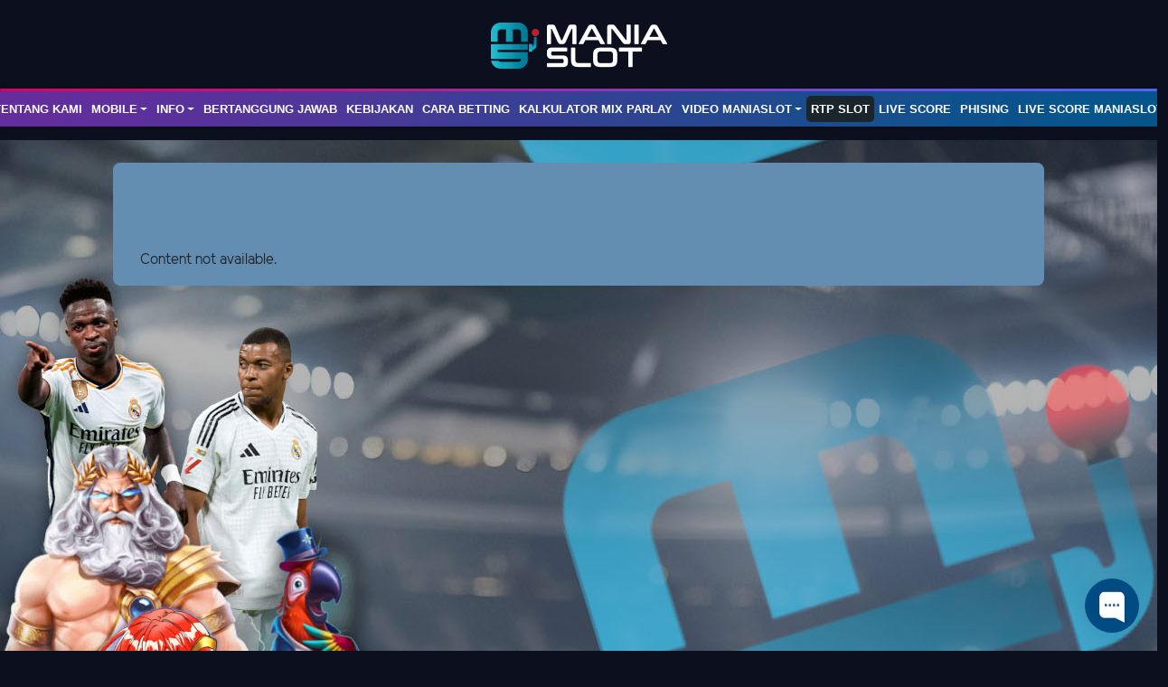

--- FILE ---
content_type: text/html; charset=UTF-8
request_url: https://jackmania.online/page/rtp_live_maniaslot
body_size: 3568
content:
<!doctype html>
<html lang="en" class="theme__maniaslot">
<head>
    <!-- Required meta tags -->
    <meta charset="utf-8"><meta name="viewport" content="width=device-width, initial-scale=0.3, maximum-scale=0.7">
        <title>Maniaslot : Situs Slots RTP Tertinggi | Game Online Aman &amp; Terpercaya</title>
    <meta name="description" content="Maniaslot adalah situs slots depo qris tanpa potongan gacor terpercaya di indonesia menggunakan server terbaru menjadikan pengalaman bermain slot yang sangat aman dan nyaman.">
    <meta name="keywords" content="Maniaslot, Mania slot, maniaslot login, maniaslot link alternatif, slot online terpercaya">

    <meta charset="UTF-8" >
<meta http-equiv="X-UA-Compatible" content="IE=edge" >
<meta http-equiv="content-type" content="text/html; charset=windows-1252" >
<meta name="robots" content="index, follow" >
<meta name="revisit-after" content="1 days" >
<meta name="geo.placename" content="Indonesia" >
<meta name="geo.region" content="ID-JK" >
<meta name="geo.country" content="ID" >
<meta name="language" content="ID" >
<meta name="tgn.nation" content="Indonesia" >
<meta name="rating" content="general" >
<meta name="distribution" content="global" >
<meta name="author" content="https://maniawish.com" >
<meta name="slurp" content="all" >
<meta name="publisher" content="https://maniawish.com" >
<meta name="copyright" content="copyright@ 2021 https://maniawish.com" >
<meta name="copyright" content="https://maniawish.com" >
<meta property="og:title" content="Maniaslot : Situs Slots RTP Tertinggi" >
<meta property="og:description" content="Maniaslot adalah situs slots depo qris tanpa potongan gacor terpercaya di indonesia menggunakan server terbaru menjadikan pengalaman bermain slot yang sangat aman dan nyaman." >
<meta property="og:url" content="https://maniawish.com">
<meta property="og:image" content="https://landingsplash.xyz/banner//image/maniaslot/Maniaslot_Hujan_Petir_Squarehome.webp" >
<meta name="google-site-verification" content="k9euIqmEmPUr_uZcb0JkcNZVimRrgxjxTBgn3rwDyYI" >
<meta name="google-site-verification" content="z7bEYyaLy6CCGGeVu8ordkrVSeZmToFQ-RD3S9yjL6I" />
<meta name="google-site-verification" content="c7oaRRMqUqfTUr2gk6HwYdJ6av-PKkERDN-b0Halkmg" />
<meta name="google-site-verification" content="0uWUUe3blUOdmA0xWpCzGLoB4IGxOWliwGySuF6XUME" />
<link rel="amphtml" href="https://bianglala.online/maniaslot/" >
<meta property="og:site_name" content="Maniaslot">
<meta property="og:type" content="website">
<meta property="og:locale" content="id_ID">
<meta property="og:url" content="https://maniawish.com/">

<script type="application/ld+json">
	{
	  "@context": "http://www.schema.org",
	  "@type": "WebSite",
	  "name": "maniaslot",
	  "alternateName": "https://maniawish.com",
	  "url": "https://maniawish.com"
	}
</script>

<!-- Meta Pixel Code SM-->
<script>
!function(f,b,e,v,n,t,s)
{if(f.fbq)return;n=f.fbq=function(){n.callMethod?
n.callMethod.apply(n,arguments):n.queue.push(arguments)};
if(!f._fbq)f._fbq=n;n.push=n;n.loaded=!0;n.version='2.0';
n.queue=[];t=b.createElement(e);t.async=!0;
t.src=v;s=b.getElementsByTagName(e)[0];
s.parentNode.insertBefore(t,s)}(window, document,'script',
'https://connect.facebook.net/en_US/fbevents.js');
fbq('init', '3075135612693786');
fbq('track', 'PageView');
document.addEventListener('DOMContentLoaded', () => {
  const successText = [
     'success',
    'your account has been successfully created',
    'pendaftaran berhasil',
    'akun berhasil dibuat',
    'selamat! akun anda berhasil dibuat'
  ];
  const obs = new MutationObserver(() => {
    if (window.__CR_DONE__) return; // Hindari trigger ganda
    const bodyText = (document.body.innerText || '').toLowerCase();
    const matched = successText.some(k => bodyText.includes(k));
    if (matched) {
      fbq('track', 'CompleteRegistration'); //
      window.__CR_DONE__ = true;
      obs.disconnect();
    }
  });

  obs.observe(document.body, { childList: true, subtree: true });
});
</script>
<noscript><img height="1" width="1" style="display:none"
src="https://www.facebook.com/tr?id=3075135612693786&ev=PageView&noscript=1"
/></noscript>
<!-- End Meta Pixel Code -->

<!-- Meta Pixel Code WC-->
<script>
!function(f,b,e,v,n,t,s)
{if(f.fbq)return;n=f.fbq=function(){n.callMethod?
n.callMethod.apply(n,arguments):n.queue.push(arguments)};
if(!f._fbq)f._fbq=n;n.push=n;n.loaded=!0;n.version='2.0';
n.queue=[];t=b.createElement(e);t.async=!0;
t.src=v;s=b.getElementsByTagName(e)[0];
s.parentNode.insertBefore(t,s)}(window, document,'script',
'https://connect.facebook.net/en_US/fbevents.js');
fbq('init', '845433038203184');
fbq('track', 'PageView');
document.addEventListener('DOMContentLoaded', () => {
  const successText = [
     'success',
    'your account has been successfully created',
    'pendaftaran berhasil',
    'akun berhasil dibuat',
    'selamat! akun anda berhasil dibuat'
  ];
  const obs = new MutationObserver(() => {
    if (window.__CR_DONE__) return; // Hindari trigger ganda
    const bodyText = (document.body.innerText || '').toLowerCase();
    const matched = successText.some(k => bodyText.includes(k));
    if (matched) {
      fbq('track', 'CompleteRegistration'); //
      window.__CR_DONE__ = true;
      obs.disconnect();
    }
  });

  obs.observe(document.body, { childList: true, subtree: true });
});
</script>
<noscript><img height="1" width="1" style="display:none"
src="https://www.facebook.com/tr?id=845433038203184&ev=PageView&noscript=1"
/></noscript>
<!-- End Meta Pixel Code -->

<!-- Meta Pixel Code 22d-->
<script>
!function(f,b,e,v,n,t,s)
{if(f.fbq)return;n=f.fbq=function(){n.callMethod?
n.callMethod.apply(n,arguments):n.queue.push(arguments)};
if(!f._fbq)f._fbq=n;n.push=n;n.loaded=!0;n.version='2.0';
n.queue=[];t=b.createElement(e);t.async=!0;
t.src=v;s=b.getElementsByTagName(e)[0];
s.parentNode.insertBefore(t,s)}(window, document,'script',
'https://connect.facebook.net/en_US/fbevents.js');
fbq('init', '2573769783002806');
fbq('track', 'PageView');
document.addEventListener('DOMContentLoaded', () => {
  const successText = [
     'success',
    'your account has been successfully created',
    'pendaftaran berhasil',
    'akun berhasil dibuat',
    'selamat! akun anda berhasil dibuat'
  ];
  const obs = new MutationObserver(() => {
    if (window.__CR_DONE__) return; // Hindari trigger ganda
    const bodyText = (document.body.innerText || '').toLowerCase();
    const matched = successText.some(k => bodyText.includes(k));
    if (matched) {
      fbq('track', 'CompleteRegistration'); //
      window.__CR_DONE__ = true;
      obs.disconnect();
    }
  });

  obs.observe(document.body, { childList: true, subtree: true });
});
</script>
<noscript><img height="1" width="1" style="display:none"
src="https://www.facebook.com/tr?id=2573769783002806&ev=PageView&noscript=1"
/></noscript>
<!-- End Meta Pixel Code -->

<!-- Meta Pixel Code Sazkia-->
<script>
!function(f,b,e,v,n,t,s)
{if(f.fbq)return;n=f.fbq=function(){n.callMethod?
n.callMethod.apply(n,arguments):n.queue.push(arguments)};
if(!f._fbq)f._fbq=n;n.push=n;n.loaded=!0;n.version='2.0';
n.queue=[];t=b.createElement(e);t.async=!0;
t.src=v;s=b.getElementsByTagName(e)[0];
s.parentNode.insertBefore(t,s)}(window, document,'script',
'https://connect.facebook.net/en_US/fbevents.js');
fbq('init', '1200644185372647');
fbq('track', 'PageView');
document.addEventListener('DOMContentLoaded', () => {
  const successText = [
     'success',
    'your account has been successfully created',
    'pendaftaran berhasil',
    'akun berhasil dibuat',
    'selamat! akun anda berhasil dibuat'
  ];
  const obs = new MutationObserver(() => {
    if (window.CR_DONE) return; // Hindari trigger ganda
    const bodyText = (document.body.innerText || '').toLowerCase();
    const matched = successText.some(k => bodyText.includes(k));
    if (matched) {
      fbq('track', 'CompleteRegistration'); //
      window.CR_DONE = true;
      obs.disconnect();
    }
  });

  obs.observe(document.body, { childList: true, subtree: true });
});
</script>
<noscript><img height="1" width="1" style="display:none"
src="https://www.facebook.com/tr?id=1200644185372647&ev=PageView&noscript=1"
/></noscript>
<!-- End Meta Pixel Code -->

<!-- Meta Pixel Code LIDA-->
<script>
!function(f,b,e,v,n,t,s)
{if(f.fbq)return;n=f.fbq=function(){n.callMethod?
n.callMethod.apply(n,arguments):n.queue.push(arguments)};
if(!f._fbq)f._fbq=n;n.push=n;n.loaded=!0;n.version='2.0';
n.queue=[];t=b.createElement(e);t.async=!0;
t.src=v;s=b.getElementsByTagName(e)[0];
s.parentNode.insertBefore(t,s)}(window, document,'script',
'https://connect.facebook.net/en_US/fbevents.js');
fbq('init', '801468445685220');
fbq('track', 'PageView');
document.addEventListener('DOMContentLoaded', () => {
  const successText = [
     'success',
    'your account has been successfully created',
    'pendaftaran berhasil',
    'akun berhasil dibuat',
    'selamat! akun anda berhasil dibuat'
  ];
  const obs = new MutationObserver(() => {
    if (window.CR_DONE) return; // Hindari trigger ganda
    const bodyText = (document.body.innerText || '').toLowerCase();
    const matched = successText.some(k => bodyText.includes(k));
    if (matched) {
      fbq('track', 'CompleteRegistration'); //
      window.CR_DONE = true;
      obs.disconnect();
    }
  });

  obs.observe(document.body, { childList: true, subtree: true });
});
</script>
<noscript><img height="1" width="1" style="display:none"
src="https://www.facebook.com/tr?id=801468445685220&ev=PageView&noscript=1"
/></noscript>
<!-- End Meta Pixel Code -->

    <link rel="canonical" href="https://maniawish.com/page/rtp_live_maniaslot" />

    <link rel="icon" type="image/png" href="https://media.mediatelekomunikasisejahtera.com/template/alpha/desktop/assets/maniaslot/img/logo/favicon.webp"/>

    <link rel="stylesheet" href="https://jackmania.online/template/alpha/desktop/assets/maniaslot/css/app__maniaslot.css?v=45.3.135">
<link rel="stylesheet" href="https://jackmania.online/template/alpha/assets/css/all.css?v=45.3.135">


    

</head>
<body class="body-mod">

<div class="header header--mod">
    <div class="header__logo header__logo--mod">
        <a
                      href="https://jackmania.online"
            class="header__logo__img">
            <img src="https://media.mediatelekomunikasisejahtera.com/template/alpha/desktop/assets/maniaslot/img/logo/logo.webp" alt="logo">
        </a>
    </div>
    <div class="header__navbar bg-all--grad-yorange">
        <div class="header__container">
            <div class="header__row">
                <div class="header__col">
                    <ul class="navigation__menu navigation__menu—full">

                                                    

                                                            <li class="navigation__menu__item ">
                                    <a href="https://jackmania.online/page/about-us"
                                       class="navigation__menu__item__link">
                                        TENTANG KAMI
                                    </a>
                                </li>
                                                                                

                                                            <li class="navigation__menu__item dropdown ">
                                    <a href="javascript:void(0);" class="navigation__menu__item__link dropdown-toggle"
                                       id="dropdownMenuButton" data-toggle="dropdown" aria-haspopup="true"
                                       aria-expanded="false">
                                        Mobile
                                    </a>
                                    <div class="dropdown-menu" aria-labelledby="dropdownMenuButton">
                                                                                    <a class="dropdown-item"
                                               href="https://jackmania.online/page/live-casino-mobile">Live Casino Mobile</a>
                                                                                    <a class="dropdown-item"
                                               href="https://jackmania.online/page/live-number-mobile">Live Number Mobile</a>
                                                                                    <a class="dropdown-item"
                                               href="https://jackmania.online/page/slots-mobile">Slots Mobile</a>
                                                                                    <a class="dropdown-item"
                                               href="https://jackmania.online/page/tembak-ikan-mobile">Tembak Ikan Mobile</a>
                                                                                    <a class="dropdown-item"
                                               href="https://jackmania.online/page/mmbolatangkas-mobile">MM mobile</a>
                                                                                    <a class="dropdown-item"
                                               href="https://jackmania.online/page/esport-mobile">E-Sports Mobile</a>
                                                                                    <a class="dropdown-item"
                                               href="https://jackmania.online/page/sport-mobile">Sport Mobile</a>
                                                                                    <a class="dropdown-item"
                                               href="https://jackmania.online/page/voucher88">Voucher88</a>
                                                                            </div>
                                </li>
                                                                                

                                                            <li class="navigation__menu__item dropdown ">
                                    <a href="javascript:void(0);" class="navigation__menu__item__link dropdown-toggle"
                                       id="dropdownMenuButton" data-toggle="dropdown" aria-haspopup="true"
                                       aria-expanded="false">
                                        Info
                                    </a>
                                    <div class="dropdown-menu" aria-labelledby="dropdownMenuButton">
                                                                                    <a class="dropdown-item"
                                               href="https://jackmania.online/page/bank-schedule">JADWAL BANK</a>
                                                                                    <a class="dropdown-item"
                                               href="https://jackmania.online/page/jadwal_euro_2021">Jadwal Euro 2021</a>
                                                                                    <a class="dropdown-item"
                                               href="https://jackmania.online/page/link-maniaslot">LINK MANIASLOT</a>
                                                                            </div>
                                </li>
                                                                                

                                                            <li class="navigation__menu__item ">
                                    <a href="https://jackmania.online/page/%09bertanggung-jawab"
                                       class="navigation__menu__item__link">
                                        Bertanggung Jawab
                                    </a>
                                </li>
                                                                                

                                                            <li class="navigation__menu__item ">
                                    <a href="https://jackmania.online/page/policy"
                                       class="navigation__menu__item__link">
                                        Kebijakan
                                    </a>
                                </li>
                                                                                

                                                            <li class="navigation__menu__item ">
                                    <a href="https://jackmania.online/page/how-to-bet"
                                       class="navigation__menu__item__link">
                                        Cara Betting
                                    </a>
                                </li>
                                                                                

                                                            <li class="navigation__menu__item ">
                                    <a href="https://jackmania.online/page/kalkulator-mix-parlay"
                                       class="navigation__menu__item__link">
                                        KALKULATOR MIX PARLAY
                                    </a>
                                </li>
                                                                                

                                                            <li class="navigation__menu__item dropdown ">
                                    <a href="javascript:void(0);" class="navigation__menu__item__link dropdown-toggle"
                                       id="dropdownMenuButton" data-toggle="dropdown" aria-haspopup="true"
                                       aria-expanded="false">
                                        Video Maniaslot
                                    </a>
                                    <div class="dropdown-menu" aria-labelledby="dropdownMenuButton">
                                                                                    <a class="dropdown-item"
                                               href="https://jackmania.online/page/sponsors">Sponsor</a>
                                                                                    <a class="dropdown-item"
                                               href="https://jackmania.online/page/video-tutorial">Video Tutorial</a>
                                                                            </div>
                                </li>
                                                                                

                                                            <li class="navigation__menu__item active">
                                    <a href="https://jackmania.online/page/rtp_live_maniaslot"
                                       class="navigation__menu__item__link">
                                        RTP SLOT
                                    </a>
                                </li>
                                                                                

                                                            <li class="navigation__menu__item ">
                                    <a href="https://jackmania.online/page/jadwal-piala-dunia"
                                       class="navigation__menu__item__link">
                                        LIVE SCORE
                                    </a>
                                </li>
                                                                                

                                                            <li class="navigation__menu__item ">
                                    <a href="https://jackmania.online/page/phising"
                                       class="navigation__menu__item__link">
                                        PHISING
                                    </a>
                                </li>
                                                                                

                                                            <li class="navigation__menu__item ">
                                    <a href="https://jackmania.online/page/live-score"
                                       class="navigation__menu__item__link">
                                        LIVE SCORE MANIASLOT
                                    </a>
                                </li>
                                                    

                    </ul>
                </div>
            </div>
        </div>
    </div>
</div>


<div class="content"
      style="background-image: url(https://maniaslidersplash.top/asset/maniaslot/BACKGROUNDWEBMANIASLOT9.WEBP) !important"
  >
    <div class="content__container">
        <div class="content__wrapper">
                <div class="content-main content-main--full">
        <div class="content-wrapper">
            <div class="mainwrapper">
                <div class="mainwrapper__game mainwrapper__game--contact ">
                    <p class="mainwrapper__title mainwrapper__title--mod">

                        
                    </p>

                    <div class="mainwrapper__game">
                                                    <p>Content not available.</p>
                                            </div>
                </div>
            </div>
        </div>
    </div>
        </div>
    </div>
</div>

<script src="https://jackmania.online/template/alpha/assets/js/jquery.min.js?v=45.3.135"></script>
<script src="https://jackmania.online/template/alpha/desktop/master/js/app.js?v=45.3.135"></script>

<script>
    function refreshToken() {
        $.ajax({
            url: location.origin + "/refresh-csrf",
            method: "get",
            success: function (response) {
                $('meta[name="csrf-token"]').attr('content', response)
                $('[name="_token"]').val(response);
            },
            error: function (response) {
                buzzer({
                    status: "warning",
                    timeout: false,
                    close: false,
                    msg: "Update csrf-token failed, please reload page."
                });
            }
        })
    }

    $(document).ready(function () {
        //refreshToken(); // to refresh csrf-token
    });
</script>


    


<!-- Global site tag (gtag.js) - Google Analytics --> <script async src="https://www.googletagmanager.com/gtag/js?id=UA-201136985-1"></script> <script> window.dataLayer = window.dataLayer || []; function gtag(){dataLayer.push(arguments);} gtag('js', new Date()); gtag('config', 'UA-201136985-1'); </script>
<!-- Google tag (gtag.js) -->
<script async src="https://www.googletagmanager.com/gtag/js?id=G-VRE1CLLP30"></script>
<script>
  window.dataLayer = window.dataLayer || [];
  function gtag(){dataLayer.push(arguments);}
  gtag('js', new Date());

  gtag('config', 'G-VRE1CLLP30');
</script>
<!-- Begin of Chaport Live Chat code -->
<script type="text/javascript">
(function(w,d,v3){
w.chaportConfig = {
appId : '688ce77a9e1beb482f1008b7'
};

if(w.chaport)return;v3=w.chaport={};v3._q=[];v3._l={};v3.q=function(){v3._q.push(arguments)};v3.on=function(e,fn){if(!v3._l[e])v3._l[e]=[];v3._l[e].push(fn)};var s=d.createElement('script');s.type='text/javascript';s.async=true;s.src='https://app.chaport.com/javascripts/insert.js';var ss=d.getElementsByTagName('script')[0];ss.parentNode.insertBefore(s,ss)})(window, document);
</script>
<!-- End of Chaport Live Chat code -->

</body>
</html>


--- FILE ---
content_type: text/css
request_url: https://jackmania.online/template/alpha/desktop/assets/maniaslot/css/app__maniaslot.css?v=45.3.135
body_size: 89346
content:
@charset "UTF-8";
/* don't delete this because is a root function of BEM methodology */
/*!
 * Bootstrap v4.5.3 (https://getbootstrap.com/)
 * Copyright 2011-2020 The Bootstrap Authors
 * Copyright 2011-2020 Twitter, Inc.
 * Licensed under MIT (https://github.com/twbs/bootstrap/blob/main/LICENSE)
 */
:root {
  --blue: #007bff;
  --indigo: #6610f2;
  --purple: #6f42c1;
  --pink: #e83e8c;
  --red: #dc3545;
  --orange: #fd7e14;
  --yellow: #ffc107;
  --green: #28a745;
  --teal: #20c997;
  --cyan: #17a2b8;
  --white: #fff;
  --gray: #6c757d;
  --gray-dark: #343a40;
  --primary: #007bff;
  --secondary: #6c757d;
  --success: #28a745;
  --info: #17a2b8;
  --warning: #ffc107;
  --danger: #dc3545;
  --light: #f8f9fa;
  --dark: #343a40;
  --breakpoint-xs: 0;
  --breakpoint-sm: 576px;
  --breakpoint-md: 768px;
  --breakpoint-lg: 992px;
  --breakpoint-xl: 1200px;
  --font-family-sans-serif: -apple-system, BlinkMacSystemFont, "Segoe UI", Roboto, "Helvetica Neue", Arial, "Noto Sans", sans-serif, "Apple Color Emoji", "Segoe UI Emoji", "Segoe UI Symbol", "Noto Color Emoji";
  --font-family-monospace: SFMono-Regular, Menlo, Monaco, Consolas, "Liberation Mono", "Courier New", monospace;
}

*,
*::before,
*::after {
  box-sizing: border-box;
}

html {
  font-family: sans-serif;
  line-height: 1.15;
  -webkit-text-size-adjust: 100%;
  -webkit-tap-highlight-color: rgba(0, 0, 0, 0);
}

article, aside, figcaption, figure, footer, header, hgroup, main, nav, section {
  display: block;
}

body {
  margin: 0;
  font-family: -apple-system, BlinkMacSystemFont, "Segoe UI", Roboto, "Helvetica Neue", Arial, "Noto Sans", sans-serif, "Apple Color Emoji", "Segoe UI Emoji", "Segoe UI Symbol", "Noto Color Emoji";
  font-size: 1rem;
  font-weight: 400;
  line-height: 1.5;
  color: #212529;
  text-align: left;
  background-color: #fff;
}

[tabindex="-1"]:focus:not(:focus-visible) {
  outline: 0 !important;
}

hr {
  box-sizing: content-box;
  height: 0;
  overflow: visible;
}

h1, h2, h3, h4, h5, h6 {
  margin-top: 0;
  margin-bottom: 0.5rem;
}

p {
  margin-top: 0;
  margin-bottom: 1rem;
}

abbr[title],
abbr[data-original-title] {
  text-decoration: underline;
  -webkit-text-decoration: underline dotted;
          text-decoration: underline dotted;
  cursor: help;
  border-bottom: 0;
  -webkit-text-decoration-skip-ink: none;
          text-decoration-skip-ink: none;
}

address {
  margin-bottom: 1rem;
  font-style: normal;
  line-height: inherit;
}

ol,
ul,
dl {
  margin-top: 0;
  margin-bottom: 1rem;
}

ol ol,
ul ul,
ol ul,
ul ol {
  margin-bottom: 0;
}

dt {
  font-weight: 700;
}

dd {
  margin-bottom: 0.5rem;
  margin-left: 0;
}

blockquote {
  margin: 0 0 1rem;
}

b,
strong {
  font-weight: bolder;
}

small {
  font-size: 80%;
}

sub,
sup {
  position: relative;
  font-size: 75%;
  line-height: 0;
  vertical-align: baseline;
}

sub {
  bottom: -0.25em;
}

sup {
  top: -0.5em;
}

a {
  color: #007bff;
  text-decoration: none;
  background-color: transparent;
}
a:hover {
  color: #0056b3;
  text-decoration: underline;
}

a:not([href]):not([class]) {
  color: inherit;
  text-decoration: none;
}
a:not([href]):not([class]):hover {
  color: inherit;
  text-decoration: none;
}

pre,
code,
kbd,
samp {
  font-family: SFMono-Regular, Menlo, Monaco, Consolas, "Liberation Mono", "Courier New", monospace;
  font-size: 1em;
}

pre {
  margin-top: 0;
  margin-bottom: 1rem;
  overflow: auto;
  -ms-overflow-style: scrollbar;
}

figure {
  margin: 0 0 1rem;
}

img {
  vertical-align: middle;
  border-style: none;
}

svg {
  overflow: hidden;
  vertical-align: middle;
}

table {
  border-collapse: collapse;
}

caption {
  padding-top: 0.75rem;
  padding-bottom: 0.75rem;
  color: #6c757d;
  text-align: left;
  caption-side: bottom;
}

th {
  text-align: inherit;
  text-align: -webkit-match-parent;
}

label {
  display: inline-block;
  margin-bottom: 0.5rem;
}

button {
  border-radius: 0;
}

button:focus {
  outline: 1px dotted;
  outline: 5px auto -webkit-focus-ring-color;
}

input,
button,
select,
optgroup,
textarea {
  margin: 0;
  font-family: inherit;
  font-size: inherit;
  line-height: inherit;
}

button,
input {
  overflow: visible;
}

button,
select {
  text-transform: none;
}

[role=button] {
  cursor: pointer;
}

select {
  word-wrap: normal;
}

button,
[type=button],
[type=reset],
[type=submit] {
  -webkit-appearance: button;
}

button:not(:disabled),
[type=button]:not(:disabled),
[type=reset]:not(:disabled),
[type=submit]:not(:disabled) {
  cursor: pointer;
}

button::-moz-focus-inner,
[type=button]::-moz-focus-inner,
[type=reset]::-moz-focus-inner,
[type=submit]::-moz-focus-inner {
  padding: 0;
  border-style: none;
}

input[type=radio],
input[type=checkbox] {
  box-sizing: border-box;
  padding: 0;
}

textarea {
  overflow: auto;
  resize: vertical;
}

fieldset {
  min-width: 0;
  padding: 0;
  margin: 0;
  border: 0;
}

legend {
  display: block;
  width: 100%;
  max-width: 100%;
  padding: 0;
  margin-bottom: 0.5rem;
  font-size: 1.5rem;
  line-height: inherit;
  color: inherit;
  white-space: normal;
}

progress {
  vertical-align: baseline;
}

[type=number]::-webkit-inner-spin-button,
[type=number]::-webkit-outer-spin-button {
  height: auto;
}

[type=search] {
  outline-offset: -2px;
  -webkit-appearance: none;
}

[type=search]::-webkit-search-decoration {
  -webkit-appearance: none;
}

::-webkit-file-upload-button {
  font: inherit;
  -webkit-appearance: button;
}

output {
  display: inline-block;
}

summary {
  display: list-item;
  cursor: pointer;
}

template {
  display: none;
}

[hidden] {
  display: none !important;
}

h1, h2, h3, h4, h5, h6,
.h1, .h2, .h3, .h4, .h5, .h6 {
  margin-bottom: 0.5rem;
  font-weight: 500;
  line-height: 1.2;
}

h1, .h1 {
  font-size: 2.5rem;
}

h2, .h2 {
  font-size: 2rem;
}

h3, .h3 {
  font-size: 1.75rem;
}

h4, .h4 {
  font-size: 1.5rem;
}

h5, .h5 {
  font-size: 1.25rem;
}

h6, .h6 {
  font-size: 1rem;
}

.lead {
  font-size: 1.25rem;
  font-weight: 300;
}

.display-1 {
  font-size: 6rem;
  font-weight: 300;
  line-height: 1.2;
}

.display-2 {
  font-size: 5.5rem;
  font-weight: 300;
  line-height: 1.2;
}

.display-3 {
  font-size: 4.5rem;
  font-weight: 300;
  line-height: 1.2;
}

.display-4 {
  font-size: 3.5rem;
  font-weight: 300;
  line-height: 1.2;
}

hr {
  margin-top: 1rem;
  margin-bottom: 1rem;
  border: 0;
  border-top: 1px solid rgba(0, 0, 0, 0.1);
}

small,
.small {
  font-size: 80%;
  font-weight: 400;
}

mark,
.mark {
  padding: 0.2em;
  background-color: #fcf8e3;
}

.list-unstyled {
  padding-left: 0;
  list-style: none;
}

.list-inline {
  padding-left: 0;
  list-style: none;
}

.list-inline-item {
  display: inline-block;
}
.list-inline-item:not(:last-child) {
  margin-right: 0.5rem;
}

.initialism {
  font-size: 90%;
  text-transform: uppercase;
}

.blockquote {
  margin-bottom: 1rem;
  font-size: 1.25rem;
}

.blockquote-footer {
  display: block;
  font-size: 80%;
  color: #6c757d;
}
.blockquote-footer::before {
  content: "\2014\A0";
}

.img-fluid {
  max-width: 100%;
  height: auto;
}

.img-thumbnail {
  padding: 0.25rem;
  background-color: #fff;
  border: 1px solid #dee2e6;
  border-radius: 0.25rem;
  max-width: 100%;
  height: auto;
}

.figure {
  display: inline-block;
}

.figure-img {
  margin-bottom: 0.5rem;
  line-height: 1;
}

.figure-caption {
  font-size: 90%;
  color: #6c757d;
}

code {
  font-size: 87.5%;
  color: #e83e8c;
  word-wrap: break-word;
}
a > code {
  color: inherit;
}

kbd {
  padding: 0.2rem 0.4rem;
  font-size: 87.5%;
  color: #fff;
  background-color: #212529;
  border-radius: 0.2rem;
}
kbd kbd {
  padding: 0;
  font-size: 100%;
  font-weight: 700;
}

pre {
  display: block;
  font-size: 87.5%;
  color: #212529;
}
pre code {
  font-size: inherit;
  color: inherit;
  word-break: normal;
}

.pre-scrollable {
  max-height: 340px;
  overflow-y: scroll;
}

.container, .footer__container, .content__container, .marquee__container, .header__container,
.container-fluid,
.container-xl,
.container-lg,
.container-md,
.container-sm {
  width: 100%;
  padding-right: 15px;
  padding-left: 15px;
  margin-right: auto;
  margin-left: auto;
}

@media (min-width: 576px) {
  .container-sm, .container, .footer__container, .content__container, .marquee__container, .header__container {
    max-width: 540px;
  }
}
@media (min-width: 768px) {
  .container-md, .container-sm, .container, .footer__container, .content__container, .marquee__container, .header__container {
    max-width: 720px;
  }
}
@media (min-width: 992px) {
  .container-lg, .container-md, .container-sm, .container, .footer__container, .content__container, .marquee__container, .header__container {
    max-width: 960px;
  }
}
@media (min-width: 1200px) {
  .container-xl, .container-lg, .container-md, .container-sm, .container, .footer__container, .content__container, .marquee__container, .header__container {
    max-width: 1140px;
  }
}
.row, .kasir-wd, .contact-us, .bank-schedule__caption__wrapper, .free-content__wrapper, .history-game, .footer__bank, .footer__row, .content__wrapper, .marquee__wrapper, .header__row {
  display: flex;
  flex-wrap: wrap;
  margin-right: -15px;
  margin-left: -15px;
}

.no-gutters {
  margin-right: 0;
  margin-left: 0;
}
.no-gutters > .col,
.no-gutters > [class*=col-] {
  padding-right: 0;
  padding-left: 0;
}

.col-xl,
.col-xl-auto, .col-xl-12, .col-xl-11, .col-xl-10, .col-xl-9, .col-xl-8, .col-xl-7, .col-xl-6, .col-xl-5, .col-xl-4, .col-xl-3, .col-xl-2, .col-xl-1, .col-lg,
.col-lg-auto, .col-lg-12, .col-lg-11, .col-lg-10, .col-lg-9, .col-lg-8, .col-lg-7, .col-lg-6, .col-lg-5, .col-lg-4, .col-lg-3, .col-lg-2, .col-lg-1, .col-md,
.col-md-auto, .col-md-12, .footer__col, .header__col, .col-md-11, .col-md-10, .col-md-9, .col-md-8, .col-md-7, .col-md-6, .col-md-5, .col-md-4, .col-md-3, .col-md-2, .col-md-1, .col-sm,
.col-sm-auto, .col-sm-12, .forgot-reset__submit, .promotion__content__desc-wrapper, .bank-schedule__caption__content, .home-slider__wrapper, .footer__bank__item--x9, .content-main--full, .warning-bar, .col-sm-11, .col-sm-10, .promotion__content__image, .header__user, .col-sm-9, .footer__desc, .content-main, .col-sm-8, .kasir-wd__form, .account-verification__detail, .footer__bank__item--x6, .col-sm-7, .register__submit, .register__check, .register__form, .col-sm-6, .col-sm-5, .register__banner, .col-sm-4, .kasir-wd__notice, .mainwrapper__referral__wrapper, .mainwrapper__game__item--row-3, .footer__bank__item--x3, .col-sm-3, .contact-us__item, .footer__sponsorship, .sidemenu-games, .sidemenu, .col-sm-2, .promotion__content__option, .header__hd, .col-sm-1, .col,
.col-auto, .col-12, .col-11, .col-10, .col-9, .col-8, .col-7, .col-6, .col-5, .col-4, .col-3, .col-2, .col-1 {
  position: relative;
  width: 100%;
  padding-right: 15px;
  padding-left: 15px;
}

.col {
  flex-basis: 0;
  flex-grow: 1;
  max-width: 100%;
}

.row-cols-1 > * {
  flex: 0 0 100%;
  max-width: 100%;
}

.row-cols-2 > * {
  flex: 0 0 50%;
  max-width: 50%;
}

.row-cols-3 > * {
  flex: 0 0 33.3333333333%;
  max-width: 33.3333333333%;
}

.row-cols-4 > * {
  flex: 0 0 25%;
  max-width: 25%;
}

.row-cols-5 > * {
  flex: 0 0 20%;
  max-width: 20%;
}

.row-cols-6 > * {
  flex: 0 0 16.6666666667%;
  max-width: 16.6666666667%;
}

.col-auto {
  flex: 0 0 auto;
  width: auto;
  max-width: 100%;
}

.col-1 {
  flex: 0 0 8.3333333333%;
  max-width: 8.3333333333%;
}

.col-2 {
  flex: 0 0 16.6666666667%;
  max-width: 16.6666666667%;
}

.col-3 {
  flex: 0 0 25%;
  max-width: 25%;
}

.col-4 {
  flex: 0 0 33.3333333333%;
  max-width: 33.3333333333%;
}

.col-5 {
  flex: 0 0 41.6666666667%;
  max-width: 41.6666666667%;
}

.col-6 {
  flex: 0 0 50%;
  max-width: 50%;
}

.col-7 {
  flex: 0 0 58.3333333333%;
  max-width: 58.3333333333%;
}

.col-8 {
  flex: 0 0 66.6666666667%;
  max-width: 66.6666666667%;
}

.col-9 {
  flex: 0 0 75%;
  max-width: 75%;
}

.col-10 {
  flex: 0 0 83.3333333333%;
  max-width: 83.3333333333%;
}

.col-11 {
  flex: 0 0 91.6666666667%;
  max-width: 91.6666666667%;
}

.col-12 {
  flex: 0 0 100%;
  max-width: 100%;
}

.order-first {
  order: -1;
}

.order-last {
  order: 13;
}

.order-0 {
  order: 0;
}

.order-1 {
  order: 1;
}

.order-2 {
  order: 2;
}

.order-3 {
  order: 3;
}

.order-4 {
  order: 4;
}

.order-5 {
  order: 5;
}

.order-6 {
  order: 6;
}

.order-7 {
  order: 7;
}

.order-8 {
  order: 8;
}

.order-9 {
  order: 9;
}

.order-10 {
  order: 10;
}

.order-11 {
  order: 11;
}

.order-12 {
  order: 12;
}

.offset-1 {
  margin-left: 8.3333333333%;
}

.offset-2 {
  margin-left: 16.6666666667%;
}

.offset-3 {
  margin-left: 25%;
}

.offset-4 {
  margin-left: 33.3333333333%;
}

.offset-5 {
  margin-left: 41.6666666667%;
}

.offset-6 {
  margin-left: 50%;
}

.offset-7 {
  margin-left: 58.3333333333%;
}

.offset-8 {
  margin-left: 66.6666666667%;
}

.offset-9 {
  margin-left: 75%;
}

.offset-10 {
  margin-left: 83.3333333333%;
}

.offset-11 {
  margin-left: 91.6666666667%;
}

@media (min-width: 576px) {
  .col-sm {
    flex-basis: 0;
    flex-grow: 1;
    max-width: 100%;
  }

  .row-cols-sm-1 > * {
    flex: 0 0 100%;
    max-width: 100%;
  }

  .row-cols-sm-2 > * {
    flex: 0 0 50%;
    max-width: 50%;
  }

  .row-cols-sm-3 > * {
    flex: 0 0 33.3333333333%;
    max-width: 33.3333333333%;
  }

  .row-cols-sm-4 > * {
    flex: 0 0 25%;
    max-width: 25%;
  }

  .row-cols-sm-5 > * {
    flex: 0 0 20%;
    max-width: 20%;
  }

  .row-cols-sm-6 > * {
    flex: 0 0 16.6666666667%;
    max-width: 16.6666666667%;
  }

  .col-sm-auto {
    flex: 0 0 auto;
    width: auto;
    max-width: 100%;
  }

  .col-sm-1 {
    flex: 0 0 8.3333333333%;
    max-width: 8.3333333333%;
  }

  .col-sm-2, .promotion__content__option, .header__hd {
    flex: 0 0 16.6666666667%;
    max-width: 16.6666666667%;
  }

  .col-sm-3, .contact-us__item, .footer__sponsorship, .sidemenu-games, .sidemenu {
    flex: 0 0 25%;
    max-width: 25%;
  }

  .col-sm-4, .kasir-wd__notice, .mainwrapper__referral__wrapper, .mainwrapper__game__item--row-3, .footer__bank__item--x3 {
    flex: 0 0 33.3333333333%;
    max-width: 33.3333333333%;
  }

  .col-sm-5, .register__banner {
    flex: 0 0 41.6666666667%;
    max-width: 41.6666666667%;
  }

  .col-sm-6 {
    flex: 0 0 50%;
    max-width: 50%;
  }

  .col-sm-7, .register__submit, .register__check, .register__form {
    flex: 0 0 58.3333333333%;
    max-width: 58.3333333333%;
  }

  .col-sm-8, .kasir-wd__form, .account-verification__detail, .footer__bank__item--x6 {
    flex: 0 0 66.6666666667%;
    max-width: 66.6666666667%;
  }

  .col-sm-9, .footer__desc, .content-main {
    flex: 0 0 75%;
    max-width: 75%;
  }

  .col-sm-10, .promotion__content__image, .header__user {
    flex: 0 0 83.3333333333%;
    max-width: 83.3333333333%;
  }

  .col-sm-11 {
    flex: 0 0 91.6666666667%;
    max-width: 91.6666666667%;
  }

  .col-sm-12, .forgot-reset__submit, .promotion__content__desc-wrapper, .bank-schedule__caption__content, .home-slider__wrapper, .footer__bank__item--x9, .content-main--full, .warning-bar {
    flex: 0 0 100%;
    max-width: 100%;
  }

  .order-sm-first {
    order: -1;
  }

  .order-sm-last {
    order: 13;
  }

  .order-sm-0 {
    order: 0;
  }

  .order-sm-1 {
    order: 1;
  }

  .order-sm-2 {
    order: 2;
  }

  .order-sm-3 {
    order: 3;
  }

  .order-sm-4 {
    order: 4;
  }

  .order-sm-5 {
    order: 5;
  }

  .order-sm-6 {
    order: 6;
  }

  .order-sm-7 {
    order: 7;
  }

  .order-sm-8 {
    order: 8;
  }

  .order-sm-9 {
    order: 9;
  }

  .order-sm-10 {
    order: 10;
  }

  .order-sm-11 {
    order: 11;
  }

  .order-sm-12 {
    order: 12;
  }

  .offset-sm-0 {
    margin-left: 0;
  }

  .offset-sm-1 {
    margin-left: 8.3333333333%;
  }

  .offset-sm-2 {
    margin-left: 16.6666666667%;
  }

  .offset-sm-3 {
    margin-left: 25%;
  }

  .offset-sm-4 {
    margin-left: 33.3333333333%;
  }

  .offset-sm-5 {
    margin-left: 41.6666666667%;
  }

  .offset-sm-6 {
    margin-left: 50%;
  }

  .offset-sm-7 {
    margin-left: 58.3333333333%;
  }

  .offset-sm-8 {
    margin-left: 66.6666666667%;
  }

  .offset-sm-9 {
    margin-left: 75%;
  }

  .offset-sm-10 {
    margin-left: 83.3333333333%;
  }

  .offset-sm-11 {
    margin-left: 91.6666666667%;
  }
}
@media (min-width: 768px) {
  .col-md {
    flex-basis: 0;
    flex-grow: 1;
    max-width: 100%;
  }

  .row-cols-md-1 > * {
    flex: 0 0 100%;
    max-width: 100%;
  }

  .row-cols-md-2 > * {
    flex: 0 0 50%;
    max-width: 50%;
  }

  .row-cols-md-3 > * {
    flex: 0 0 33.3333333333%;
    max-width: 33.3333333333%;
  }

  .row-cols-md-4 > * {
    flex: 0 0 25%;
    max-width: 25%;
  }

  .row-cols-md-5 > * {
    flex: 0 0 20%;
    max-width: 20%;
  }

  .row-cols-md-6 > * {
    flex: 0 0 16.6666666667%;
    max-width: 16.6666666667%;
  }

  .col-md-auto {
    flex: 0 0 auto;
    width: auto;
    max-width: 100%;
  }

  .col-md-1 {
    flex: 0 0 8.3333333333%;
    max-width: 8.3333333333%;
  }

  .col-md-2 {
    flex: 0 0 16.6666666667%;
    max-width: 16.6666666667%;
  }

  .col-md-3 {
    flex: 0 0 25%;
    max-width: 25%;
  }

  .col-md-4 {
    flex: 0 0 33.3333333333%;
    max-width: 33.3333333333%;
  }

  .col-md-5 {
    flex: 0 0 41.6666666667%;
    max-width: 41.6666666667%;
  }

  .col-md-6 {
    flex: 0 0 50%;
    max-width: 50%;
  }

  .col-md-7 {
    flex: 0 0 58.3333333333%;
    max-width: 58.3333333333%;
  }

  .col-md-8 {
    flex: 0 0 66.6666666667%;
    max-width: 66.6666666667%;
  }

  .col-md-9 {
    flex: 0 0 75%;
    max-width: 75%;
  }

  .col-md-10 {
    flex: 0 0 83.3333333333%;
    max-width: 83.3333333333%;
  }

  .col-md-11 {
    flex: 0 0 91.6666666667%;
    max-width: 91.6666666667%;
  }

  .col-md-12, .footer__col, .header__col {
    flex: 0 0 100%;
    max-width: 100%;
  }

  .order-md-first {
    order: -1;
  }

  .order-md-last {
    order: 13;
  }

  .order-md-0 {
    order: 0;
  }

  .order-md-1 {
    order: 1;
  }

  .order-md-2 {
    order: 2;
  }

  .order-md-3 {
    order: 3;
  }

  .order-md-4 {
    order: 4;
  }

  .order-md-5 {
    order: 5;
  }

  .order-md-6 {
    order: 6;
  }

  .order-md-7 {
    order: 7;
  }

  .order-md-8 {
    order: 8;
  }

  .order-md-9 {
    order: 9;
  }

  .order-md-10 {
    order: 10;
  }

  .order-md-11 {
    order: 11;
  }

  .order-md-12 {
    order: 12;
  }

  .offset-md-0 {
    margin-left: 0;
  }

  .offset-md-1 {
    margin-left: 8.3333333333%;
  }

  .offset-md-2 {
    margin-left: 16.6666666667%;
  }

  .offset-md-3 {
    margin-left: 25%;
  }

  .offset-md-4 {
    margin-left: 33.3333333333%;
  }

  .offset-md-5 {
    margin-left: 41.6666666667%;
  }

  .offset-md-6 {
    margin-left: 50%;
  }

  .offset-md-7 {
    margin-left: 58.3333333333%;
  }

  .offset-md-8 {
    margin-left: 66.6666666667%;
  }

  .offset-md-9 {
    margin-left: 75%;
  }

  .offset-md-10 {
    margin-left: 83.3333333333%;
  }

  .offset-md-11 {
    margin-left: 91.6666666667%;
  }
}
@media (min-width: 992px) {
  .col-lg {
    flex-basis: 0;
    flex-grow: 1;
    max-width: 100%;
  }

  .row-cols-lg-1 > * {
    flex: 0 0 100%;
    max-width: 100%;
  }

  .row-cols-lg-2 > * {
    flex: 0 0 50%;
    max-width: 50%;
  }

  .row-cols-lg-3 > * {
    flex: 0 0 33.3333333333%;
    max-width: 33.3333333333%;
  }

  .row-cols-lg-4 > * {
    flex: 0 0 25%;
    max-width: 25%;
  }

  .row-cols-lg-5 > * {
    flex: 0 0 20%;
    max-width: 20%;
  }

  .row-cols-lg-6 > * {
    flex: 0 0 16.6666666667%;
    max-width: 16.6666666667%;
  }

  .col-lg-auto {
    flex: 0 0 auto;
    width: auto;
    max-width: 100%;
  }

  .col-lg-1 {
    flex: 0 0 8.3333333333%;
    max-width: 8.3333333333%;
  }

  .col-lg-2 {
    flex: 0 0 16.6666666667%;
    max-width: 16.6666666667%;
  }

  .col-lg-3 {
    flex: 0 0 25%;
    max-width: 25%;
  }

  .col-lg-4 {
    flex: 0 0 33.3333333333%;
    max-width: 33.3333333333%;
  }

  .col-lg-5 {
    flex: 0 0 41.6666666667%;
    max-width: 41.6666666667%;
  }

  .col-lg-6 {
    flex: 0 0 50%;
    max-width: 50%;
  }

  .col-lg-7 {
    flex: 0 0 58.3333333333%;
    max-width: 58.3333333333%;
  }

  .col-lg-8 {
    flex: 0 0 66.6666666667%;
    max-width: 66.6666666667%;
  }

  .col-lg-9 {
    flex: 0 0 75%;
    max-width: 75%;
  }

  .col-lg-10 {
    flex: 0 0 83.3333333333%;
    max-width: 83.3333333333%;
  }

  .col-lg-11 {
    flex: 0 0 91.6666666667%;
    max-width: 91.6666666667%;
  }

  .col-lg-12 {
    flex: 0 0 100%;
    max-width: 100%;
  }

  .order-lg-first {
    order: -1;
  }

  .order-lg-last {
    order: 13;
  }

  .order-lg-0 {
    order: 0;
  }

  .order-lg-1 {
    order: 1;
  }

  .order-lg-2 {
    order: 2;
  }

  .order-lg-3 {
    order: 3;
  }

  .order-lg-4 {
    order: 4;
  }

  .order-lg-5 {
    order: 5;
  }

  .order-lg-6 {
    order: 6;
  }

  .order-lg-7 {
    order: 7;
  }

  .order-lg-8 {
    order: 8;
  }

  .order-lg-9 {
    order: 9;
  }

  .order-lg-10 {
    order: 10;
  }

  .order-lg-11 {
    order: 11;
  }

  .order-lg-12 {
    order: 12;
  }

  .offset-lg-0 {
    margin-left: 0;
  }

  .offset-lg-1 {
    margin-left: 8.3333333333%;
  }

  .offset-lg-2 {
    margin-left: 16.6666666667%;
  }

  .offset-lg-3 {
    margin-left: 25%;
  }

  .offset-lg-4 {
    margin-left: 33.3333333333%;
  }

  .offset-lg-5 {
    margin-left: 41.6666666667%;
  }

  .offset-lg-6 {
    margin-left: 50%;
  }

  .offset-lg-7 {
    margin-left: 58.3333333333%;
  }

  .offset-lg-8 {
    margin-left: 66.6666666667%;
  }

  .offset-lg-9 {
    margin-left: 75%;
  }

  .offset-lg-10 {
    margin-left: 83.3333333333%;
  }

  .offset-lg-11 {
    margin-left: 91.6666666667%;
  }
}
@media (min-width: 1200px) {
  .col-xl {
    flex-basis: 0;
    flex-grow: 1;
    max-width: 100%;
  }

  .row-cols-xl-1 > * {
    flex: 0 0 100%;
    max-width: 100%;
  }

  .row-cols-xl-2 > * {
    flex: 0 0 50%;
    max-width: 50%;
  }

  .row-cols-xl-3 > * {
    flex: 0 0 33.3333333333%;
    max-width: 33.3333333333%;
  }

  .row-cols-xl-4 > * {
    flex: 0 0 25%;
    max-width: 25%;
  }

  .row-cols-xl-5 > * {
    flex: 0 0 20%;
    max-width: 20%;
  }

  .row-cols-xl-6 > * {
    flex: 0 0 16.6666666667%;
    max-width: 16.6666666667%;
  }

  .col-xl-auto {
    flex: 0 0 auto;
    width: auto;
    max-width: 100%;
  }

  .col-xl-1 {
    flex: 0 0 8.3333333333%;
    max-width: 8.3333333333%;
  }

  .col-xl-2 {
    flex: 0 0 16.6666666667%;
    max-width: 16.6666666667%;
  }

  .col-xl-3 {
    flex: 0 0 25%;
    max-width: 25%;
  }

  .col-xl-4 {
    flex: 0 0 33.3333333333%;
    max-width: 33.3333333333%;
  }

  .col-xl-5 {
    flex: 0 0 41.6666666667%;
    max-width: 41.6666666667%;
  }

  .col-xl-6 {
    flex: 0 0 50%;
    max-width: 50%;
  }

  .col-xl-7 {
    flex: 0 0 58.3333333333%;
    max-width: 58.3333333333%;
  }

  .col-xl-8 {
    flex: 0 0 66.6666666667%;
    max-width: 66.6666666667%;
  }

  .col-xl-9 {
    flex: 0 0 75%;
    max-width: 75%;
  }

  .col-xl-10 {
    flex: 0 0 83.3333333333%;
    max-width: 83.3333333333%;
  }

  .col-xl-11 {
    flex: 0 0 91.6666666667%;
    max-width: 91.6666666667%;
  }

  .col-xl-12 {
    flex: 0 0 100%;
    max-width: 100%;
  }

  .order-xl-first {
    order: -1;
  }

  .order-xl-last {
    order: 13;
  }

  .order-xl-0 {
    order: 0;
  }

  .order-xl-1 {
    order: 1;
  }

  .order-xl-2 {
    order: 2;
  }

  .order-xl-3 {
    order: 3;
  }

  .order-xl-4 {
    order: 4;
  }

  .order-xl-5 {
    order: 5;
  }

  .order-xl-6 {
    order: 6;
  }

  .order-xl-7 {
    order: 7;
  }

  .order-xl-8 {
    order: 8;
  }

  .order-xl-9 {
    order: 9;
  }

  .order-xl-10 {
    order: 10;
  }

  .order-xl-11 {
    order: 11;
  }

  .order-xl-12 {
    order: 12;
  }

  .offset-xl-0 {
    margin-left: 0;
  }

  .offset-xl-1 {
    margin-left: 8.3333333333%;
  }

  .offset-xl-2 {
    margin-left: 16.6666666667%;
  }

  .offset-xl-3 {
    margin-left: 25%;
  }

  .offset-xl-4 {
    margin-left: 33.3333333333%;
  }

  .offset-xl-5 {
    margin-left: 41.6666666667%;
  }

  .offset-xl-6 {
    margin-left: 50%;
  }

  .offset-xl-7 {
    margin-left: 58.3333333333%;
  }

  .offset-xl-8 {
    margin-left: 66.6666666667%;
  }

  .offset-xl-9 {
    margin-left: 75%;
  }

  .offset-xl-10 {
    margin-left: 83.3333333333%;
  }

  .offset-xl-11 {
    margin-left: 91.6666666667%;
  }
}
.table {
  width: 100%;
  margin-bottom: 1rem;
  color: #212529;
}
.table th,
.table td {
  padding: 0.75rem;
  vertical-align: top;
  border-top: 1px solid #dee2e6;
}
.table thead th {
  vertical-align: bottom;
  border-bottom: 2px solid #dee2e6;
}
.table tbody + tbody {
  border-top: 2px solid #dee2e6;
}

.table-sm th,
.table-sm td {
  padding: 0.3rem;
}

.table-bordered {
  border: 1px solid #dee2e6;
}
.table-bordered th,
.table-bordered td {
  border: 1px solid #dee2e6;
}
.table-bordered thead th,
.table-bordered thead td {
  border-bottom-width: 2px;
}

.table-borderless th,
.table-borderless td,
.table-borderless thead th,
.table-borderless tbody + tbody {
  border: 0;
}

.table-striped tbody tr:nth-of-type(odd) {
  background-color: rgba(0, 0, 0, 0.05);
}

.table-hover tbody tr:hover {
  color: #212529;
  background-color: rgba(0, 0, 0, 0.075);
}

.table-primary,
.table-primary > th,
.table-primary > td {
  background-color: #b8daff;
}
.table-primary th,
.table-primary td,
.table-primary thead th,
.table-primary tbody + tbody {
  border-color: #7abaff;
}

.table-hover .table-primary:hover {
  background-color: #9fcdff;
}
.table-hover .table-primary:hover > td,
.table-hover .table-primary:hover > th {
  background-color: #9fcdff;
}

.table-secondary,
.table-secondary > th,
.table-secondary > td {
  background-color: #d6d8db;
}
.table-secondary th,
.table-secondary td,
.table-secondary thead th,
.table-secondary tbody + tbody {
  border-color: #b3b7bb;
}

.table-hover .table-secondary:hover {
  background-color: #c8cbcf;
}
.table-hover .table-secondary:hover > td,
.table-hover .table-secondary:hover > th {
  background-color: #c8cbcf;
}

.table-success,
.table-success > th,
.table-success > td {
  background-color: #c3e6cb;
}
.table-success th,
.table-success td,
.table-success thead th,
.table-success tbody + tbody {
  border-color: #8fd19e;
}

.table-hover .table-success:hover {
  background-color: #b1dfbb;
}
.table-hover .table-success:hover > td,
.table-hover .table-success:hover > th {
  background-color: #b1dfbb;
}

.table-info,
.table-info > th,
.table-info > td {
  background-color: #bee5eb;
}
.table-info th,
.table-info td,
.table-info thead th,
.table-info tbody + tbody {
  border-color: #86cfda;
}

.table-hover .table-info:hover {
  background-color: #abdde5;
}
.table-hover .table-info:hover > td,
.table-hover .table-info:hover > th {
  background-color: #abdde5;
}

.table-warning,
.table-warning > th,
.table-warning > td {
  background-color: #ffeeba;
}
.table-warning th,
.table-warning td,
.table-warning thead th,
.table-warning tbody + tbody {
  border-color: #ffdf7e;
}

.table-hover .table-warning:hover {
  background-color: #ffe8a1;
}
.table-hover .table-warning:hover > td,
.table-hover .table-warning:hover > th {
  background-color: #ffe8a1;
}

.table-danger,
.table-danger > th,
.table-danger > td {
  background-color: #f5c6cb;
}
.table-danger th,
.table-danger td,
.table-danger thead th,
.table-danger tbody + tbody {
  border-color: #ed969e;
}

.table-hover .table-danger:hover {
  background-color: #f1b0b7;
}
.table-hover .table-danger:hover > td,
.table-hover .table-danger:hover > th {
  background-color: #f1b0b7;
}

.table-light,
.table-light > th,
.table-light > td {
  background-color: #fdfdfe;
}
.table-light th,
.table-light td,
.table-light thead th,
.table-light tbody + tbody {
  border-color: #fbfcfc;
}

.table-hover .table-light:hover {
  background-color: #ececf6;
}
.table-hover .table-light:hover > td,
.table-hover .table-light:hover > th {
  background-color: #ececf6;
}

.table-dark,
.table-dark > th,
.table-dark > td {
  background-color: #c6c8ca;
}
.table-dark th,
.table-dark td,
.table-dark thead th,
.table-dark tbody + tbody {
  border-color: #95999c;
}

.table-hover .table-dark:hover {
  background-color: #b9bbbe;
}
.table-hover .table-dark:hover > td,
.table-hover .table-dark:hover > th {
  background-color: #b9bbbe;
}

.table-active,
.table-active > th,
.table-active > td {
  background-color: rgba(0, 0, 0, 0.075);
}

.table-hover .table-active:hover {
  background-color: rgba(0, 0, 0, 0.075);
}
.table-hover .table-active:hover > td,
.table-hover .table-active:hover > th {
  background-color: rgba(0, 0, 0, 0.075);
}

.table .thead-dark th {
  color: #fff;
  background-color: #343a40;
  border-color: #454d55;
}
.table .thead-light th {
  color: #495057;
  background-color: #e9ecef;
  border-color: #dee2e6;
}

.table-dark {
  color: #fff;
  background-color: #343a40;
}
.table-dark th,
.table-dark td,
.table-dark thead th {
  border-color: #454d55;
}
.table-dark.table-bordered {
  border: 0;
}
.table-dark.table-striped tbody tr:nth-of-type(odd) {
  background-color: rgba(255, 255, 255, 0.05);
}
.table-dark.table-hover tbody tr:hover {
  color: #fff;
  background-color: rgba(255, 255, 255, 0.075);
}

@media (max-width: 575.98px) {
  .table-responsive-sm {
    display: block;
    width: 100%;
    overflow-x: auto;
    -webkit-overflow-scrolling: touch;
  }
  .table-responsive-sm > .table-bordered {
    border: 0;
  }
}
@media (max-width: 767.98px) {
  .table-responsive-md {
    display: block;
    width: 100%;
    overflow-x: auto;
    -webkit-overflow-scrolling: touch;
  }
  .table-responsive-md > .table-bordered {
    border: 0;
  }
}
@media (max-width: 991.98px) {
  .table-responsive-lg {
    display: block;
    width: 100%;
    overflow-x: auto;
    -webkit-overflow-scrolling: touch;
  }
  .table-responsive-lg > .table-bordered {
    border: 0;
  }
}
@media (max-width: 1199.98px) {
  .table-responsive-xl {
    display: block;
    width: 100%;
    overflow-x: auto;
    -webkit-overflow-scrolling: touch;
  }
  .table-responsive-xl > .table-bordered {
    border: 0;
  }
}
.table-responsive {
  display: block;
  width: 100%;
  overflow-x: auto;
  -webkit-overflow-scrolling: touch;
}
.table-responsive > .table-bordered {
  border: 0;
}

.form-control, .login-modal__form__group__input {
  display: block;
  width: 100%;
  height: calc(1.5em + 0.75rem + 2px);
  padding: 0.375rem 0.75rem;
  font-size: 1rem;
  font-weight: 400;
  line-height: 1.5;
  color: #495057;
  background-color: #fff;
  background-clip: padding-box;
  border: 1px solid #ced4da;
  border-radius: 0.25rem;
  transition: border-color 0.15s ease-in-out, box-shadow 0.15s ease-in-out;
}
@media (prefers-reduced-motion: reduce) {
  .form-control, .login-modal__form__group__input {
    transition: none;
  }
}
.form-control::-ms-expand, .login-modal__form__group__input::-ms-expand {
  background-color: transparent;
  border: 0;
}
.form-control:-moz-focusring, .login-modal__form__group__input:-moz-focusring {
  color: transparent;
  text-shadow: 0 0 0 #495057;
}
.form-control:focus, .login-modal__form__group__input:focus {
  color: #495057;
  background-color: #fff;
  border-color: #80bdff;
  outline: 0;
  box-shadow: 0 0 0 0.2rem rgba(0, 123, 255, 0.25);
}
.form-control::-moz-placeholder, .login-modal__form__group__input::-moz-placeholder {
  color: #6c757d;
  opacity: 1;
}
.form-control:-ms-input-placeholder, .login-modal__form__group__input:-ms-input-placeholder {
  color: #6c757d;
  opacity: 1;
}
.form-control::placeholder, .login-modal__form__group__input::placeholder {
  color: #6c757d;
  opacity: 1;
}
.form-control:disabled, .login-modal__form__group__input:disabled, .form-control[readonly], [readonly].login-modal__form__group__input {
  background-color: #e9ecef;
  opacity: 1;
}

input[type=date].form-control, input[type=date].login-modal__form__group__input,
input[type=time].form-control,
input[type=time].login-modal__form__group__input,
input[type=datetime-local].form-control,
input[type=datetime-local].login-modal__form__group__input,
input[type=month].form-control,
input[type=month].login-modal__form__group__input {
  -webkit-appearance: none;
     -moz-appearance: none;
          appearance: none;
}

select.form-control:focus::-ms-value, select.login-modal__form__group__input:focus::-ms-value {
  color: #495057;
  background-color: #fff;
}

.form-control-file,
.form-control-range {
  display: block;
  width: 100%;
}

.col-form-label {
  padding-top: calc(0.375rem + 1px);
  padding-bottom: calc(0.375rem + 1px);
  margin-bottom: 0;
  font-size: inherit;
  line-height: 1.5;
}

.col-form-label-lg {
  padding-top: calc(0.5rem + 1px);
  padding-bottom: calc(0.5rem + 1px);
  font-size: 1.25rem;
  line-height: 1.5;
}

.col-form-label-sm {
  padding-top: calc(0.25rem + 1px);
  padding-bottom: calc(0.25rem + 1px);
  font-size: 0.875rem;
  line-height: 1.5;
}

.form-control-plaintext {
  display: block;
  width: 100%;
  padding: 0.375rem 0;
  margin-bottom: 0;
  font-size: 1rem;
  line-height: 1.5;
  color: #212529;
  background-color: transparent;
  border: solid transparent;
  border-width: 1px 0;
}
.form-control-plaintext.form-control-sm, .form-control-plaintext.form-control-lg {
  padding-right: 0;
  padding-left: 0;
}

.form-control-sm {
  height: calc(1.5em + 0.5rem + 2px);
  padding: 0.25rem 0.5rem;
  font-size: 0.875rem;
  line-height: 1.5;
  border-radius: 0.2rem;
}

.form-control-lg {
  height: calc(1.5em + 1rem + 2px);
  padding: 0.5rem 1rem;
  font-size: 1.25rem;
  line-height: 1.5;
  border-radius: 0.3rem;
}

select.form-control[size], select[size].login-modal__form__group__input, select.form-control[multiple], select[multiple].login-modal__form__group__input {
  height: auto;
}

textarea.form-control, textarea.login-modal__form__group__input {
  height: auto;
}

.form-group, .forgot-reset__group, .register__form__group {
  margin-bottom: 1rem;
}

.form-text {
  display: block;
  margin-top: 0.25rem;
}

.form-row {
  display: flex;
  flex-wrap: wrap;
  margin-right: -5px;
  margin-left: -5px;
}
.form-row > .col,
.form-row > [class*=col-] {
  padding-right: 5px;
  padding-left: 5px;
}

.form-check {
  position: relative;
  display: block;
  padding-left: 1.25rem;
}

.form-check-input {
  position: absolute;
  margin-top: 0.3rem;
  margin-left: -1.25rem;
}
.form-check-input[disabled] ~ .form-check-label, .form-check-input:disabled ~ .form-check-label {
  color: #6c757d;
}

.form-check-label {
  margin-bottom: 0;
}

.form-check-inline {
  display: inline-flex;
  align-items: center;
  padding-left: 0;
  margin-right: 0.75rem;
}
.form-check-inline .form-check-input {
  position: static;
  margin-top: 0;
  margin-right: 0.3125rem;
  margin-left: 0;
}

.valid-feedback {
  display: none;
  width: 100%;
  margin-top: 0.25rem;
  font-size: 80%;
  color: #28a745;
}

.valid-tooltip {
  position: absolute;
  top: 100%;
  left: 0;
  z-index: 5;
  display: none;
  max-width: 100%;
  padding: 0.25rem 0.5rem;
  margin-top: 0.1rem;
  font-size: 0.875rem;
  line-height: 1.5;
  color: #fff;
  background-color: rgba(40, 167, 69, 0.9);
  border-radius: 0.25rem;
}

.was-validated :valid ~ .valid-feedback,
.was-validated :valid ~ .valid-tooltip,
.is-valid ~ .valid-feedback,
.is-valid ~ .valid-tooltip {
  display: block;
}

.was-validated .form-control:valid, .was-validated .login-modal__form__group__input:valid, .form-control.is-valid, .is-valid.login-modal__form__group__input {
  border-color: #28a745;
  padding-right: calc(1.5em + 0.75rem);
  background-image: url("data:image/svg+xml,%3csvg xmlns='http://www.w3.org/2000/svg' width='8' height='8' viewBox='0 0 8 8'%3e%3cpath fill='%2328a745' d='M2.3 6.73L.6 4.53c-.4-1.04.46-1.4 1.1-.8l1.1 1.4 3.4-3.8c.6-.63 1.6-.27 1.2.7l-4 4.6c-.43.5-.8.4-1.1.1z'/%3e%3c/svg%3e");
  background-repeat: no-repeat;
  background-position: right calc(0.375em + 0.1875rem) center;
  background-size: calc(0.75em + 0.375rem) calc(0.75em + 0.375rem);
}
.was-validated .form-control:valid:focus, .was-validated .login-modal__form__group__input:valid:focus, .form-control.is-valid:focus, .is-valid.login-modal__form__group__input:focus {
  border-color: #28a745;
  box-shadow: 0 0 0 0.2rem rgba(40, 167, 69, 0.25);
}

.was-validated textarea.form-control:valid, .was-validated textarea.login-modal__form__group__input:valid, textarea.form-control.is-valid, textarea.is-valid.login-modal__form__group__input {
  padding-right: calc(1.5em + 0.75rem);
  background-position: top calc(0.375em + 0.1875rem) right calc(0.375em + 0.1875rem);
}

.was-validated .custom-select:valid, .custom-select.is-valid {
  border-color: #28a745;
  padding-right: calc(0.75em + 2.3125rem);
  background: url("data:image/svg+xml,%3csvg xmlns='http://www.w3.org/2000/svg' width='4' height='5' viewBox='0 0 4 5'%3e%3cpath fill='%23343a40' d='M2 0L0 2h4zm0 5L0 3h4z'/%3e%3c/svg%3e") no-repeat right 0.75rem center/8px 10px, url("data:image/svg+xml,%3csvg xmlns='http://www.w3.org/2000/svg' width='8' height='8' viewBox='0 0 8 8'%3e%3cpath fill='%2328a745' d='M2.3 6.73L.6 4.53c-.4-1.04.46-1.4 1.1-.8l1.1 1.4 3.4-3.8c.6-.63 1.6-.27 1.2.7l-4 4.6c-.43.5-.8.4-1.1.1z'/%3e%3c/svg%3e") #fff no-repeat center right 1.75rem/calc(0.75em + 0.375rem) calc(0.75em + 0.375rem);
}
.was-validated .custom-select:valid:focus, .custom-select.is-valid:focus {
  border-color: #28a745;
  box-shadow: 0 0 0 0.2rem rgba(40, 167, 69, 0.25);
}

.was-validated .form-check-input:valid ~ .form-check-label, .form-check-input.is-valid ~ .form-check-label {
  color: #28a745;
}
.was-validated .form-check-input:valid ~ .valid-feedback,
.was-validated .form-check-input:valid ~ .valid-tooltip, .form-check-input.is-valid ~ .valid-feedback,
.form-check-input.is-valid ~ .valid-tooltip {
  display: block;
}

.was-validated .custom-control-input:valid ~ .custom-control-label, .custom-control-input.is-valid ~ .custom-control-label {
  color: #28a745;
}
.was-validated .custom-control-input:valid ~ .custom-control-label::before, .custom-control-input.is-valid ~ .custom-control-label::before {
  border-color: #28a745;
}
.was-validated .custom-control-input:valid:checked ~ .custom-control-label::before, .custom-control-input.is-valid:checked ~ .custom-control-label::before {
  border-color: #34ce57;
  background-color: #34ce57;
}
.was-validated .custom-control-input:valid:focus ~ .custom-control-label::before, .custom-control-input.is-valid:focus ~ .custom-control-label::before {
  box-shadow: 0 0 0 0.2rem rgba(40, 167, 69, 0.25);
}
.was-validated .custom-control-input:valid:focus:not(:checked) ~ .custom-control-label::before, .custom-control-input.is-valid:focus:not(:checked) ~ .custom-control-label::before {
  border-color: #28a745;
}

.was-validated .custom-file-input:valid ~ .custom-file-label, .custom-file-input.is-valid ~ .custom-file-label {
  border-color: #28a745;
}
.was-validated .custom-file-input:valid:focus ~ .custom-file-label, .custom-file-input.is-valid:focus ~ .custom-file-label {
  border-color: #28a745;
  box-shadow: 0 0 0 0.2rem rgba(40, 167, 69, 0.25);
}

.invalid-feedback {
  display: none;
  width: 100%;
  margin-top: 0.25rem;
  font-size: 80%;
  color: #dc3545;
}

.invalid-tooltip {
  position: absolute;
  top: 100%;
  left: 0;
  z-index: 5;
  display: none;
  max-width: 100%;
  padding: 0.25rem 0.5rem;
  margin-top: 0.1rem;
  font-size: 0.875rem;
  line-height: 1.5;
  color: #fff;
  background-color: rgba(220, 53, 69, 0.9);
  border-radius: 0.25rem;
}

.was-validated :invalid ~ .invalid-feedback,
.was-validated :invalid ~ .invalid-tooltip,
.is-invalid ~ .invalid-feedback,
.is-invalid ~ .invalid-tooltip {
  display: block;
}

.was-validated .form-control:invalid, .was-validated .login-modal__form__group__input:invalid, .form-control.is-invalid, .is-invalid.login-modal__form__group__input {
  border-color: #dc3545;
  padding-right: calc(1.5em + 0.75rem);
  background-image: url("data:image/svg+xml,%3csvg xmlns='http://www.w3.org/2000/svg' width='12' height='12' fill='none' stroke='%23dc3545' viewBox='0 0 12 12'%3e%3ccircle cx='6' cy='6' r='4.5'/%3e%3cpath stroke-linejoin='round' d='M5.8 3.6h.4L6 6.5z'/%3e%3ccircle cx='6' cy='8.2' r='.6' fill='%23dc3545' stroke='none'/%3e%3c/svg%3e");
  background-repeat: no-repeat;
  background-position: right calc(0.375em + 0.1875rem) center;
  background-size: calc(0.75em + 0.375rem) calc(0.75em + 0.375rem);
}
.was-validated .form-control:invalid:focus, .was-validated .login-modal__form__group__input:invalid:focus, .form-control.is-invalid:focus, .is-invalid.login-modal__form__group__input:focus {
  border-color: #dc3545;
  box-shadow: 0 0 0 0.2rem rgba(220, 53, 69, 0.25);
}

.was-validated textarea.form-control:invalid, .was-validated textarea.login-modal__form__group__input:invalid, textarea.form-control.is-invalid, textarea.is-invalid.login-modal__form__group__input {
  padding-right: calc(1.5em + 0.75rem);
  background-position: top calc(0.375em + 0.1875rem) right calc(0.375em + 0.1875rem);
}

.was-validated .custom-select:invalid, .custom-select.is-invalid {
  border-color: #dc3545;
  padding-right: calc(0.75em + 2.3125rem);
  background: url("data:image/svg+xml,%3csvg xmlns='http://www.w3.org/2000/svg' width='4' height='5' viewBox='0 0 4 5'%3e%3cpath fill='%23343a40' d='M2 0L0 2h4zm0 5L0 3h4z'/%3e%3c/svg%3e") no-repeat right 0.75rem center/8px 10px, url("data:image/svg+xml,%3csvg xmlns='http://www.w3.org/2000/svg' width='12' height='12' fill='none' stroke='%23dc3545' viewBox='0 0 12 12'%3e%3ccircle cx='6' cy='6' r='4.5'/%3e%3cpath stroke-linejoin='round' d='M5.8 3.6h.4L6 6.5z'/%3e%3ccircle cx='6' cy='8.2' r='.6' fill='%23dc3545' stroke='none'/%3e%3c/svg%3e") #fff no-repeat center right 1.75rem/calc(0.75em + 0.375rem) calc(0.75em + 0.375rem);
}
.was-validated .custom-select:invalid:focus, .custom-select.is-invalid:focus {
  border-color: #dc3545;
  box-shadow: 0 0 0 0.2rem rgba(220, 53, 69, 0.25);
}

.was-validated .form-check-input:invalid ~ .form-check-label, .form-check-input.is-invalid ~ .form-check-label {
  color: #dc3545;
}
.was-validated .form-check-input:invalid ~ .invalid-feedback,
.was-validated .form-check-input:invalid ~ .invalid-tooltip, .form-check-input.is-invalid ~ .invalid-feedback,
.form-check-input.is-invalid ~ .invalid-tooltip {
  display: block;
}

.was-validated .custom-control-input:invalid ~ .custom-control-label, .custom-control-input.is-invalid ~ .custom-control-label {
  color: #dc3545;
}
.was-validated .custom-control-input:invalid ~ .custom-control-label::before, .custom-control-input.is-invalid ~ .custom-control-label::before {
  border-color: #dc3545;
}
.was-validated .custom-control-input:invalid:checked ~ .custom-control-label::before, .custom-control-input.is-invalid:checked ~ .custom-control-label::before {
  border-color: #e4606d;
  background-color: #e4606d;
}
.was-validated .custom-control-input:invalid:focus ~ .custom-control-label::before, .custom-control-input.is-invalid:focus ~ .custom-control-label::before {
  box-shadow: 0 0 0 0.2rem rgba(220, 53, 69, 0.25);
}
.was-validated .custom-control-input:invalid:focus:not(:checked) ~ .custom-control-label::before, .custom-control-input.is-invalid:focus:not(:checked) ~ .custom-control-label::before {
  border-color: #dc3545;
}

.was-validated .custom-file-input:invalid ~ .custom-file-label, .custom-file-input.is-invalid ~ .custom-file-label {
  border-color: #dc3545;
}
.was-validated .custom-file-input:invalid:focus ~ .custom-file-label, .custom-file-input.is-invalid:focus ~ .custom-file-label {
  border-color: #dc3545;
  box-shadow: 0 0 0 0.2rem rgba(220, 53, 69, 0.25);
}

.form-inline, .forgot-reset__wrapper {
  display: flex;
  flex-flow: row wrap;
  align-items: center;
}
.form-inline .form-check, .forgot-reset__wrapper .form-check {
  width: 100%;
}
@media (min-width: 576px) {
  .form-inline label, .forgot-reset__wrapper label {
    display: flex;
    align-items: center;
    justify-content: center;
    margin-bottom: 0;
  }
  .form-inline .form-group, .form-inline .forgot-reset__group, .forgot-reset__wrapper .form-group, .forgot-reset__wrapper .forgot-reset__group, .form-inline .register__form__group, .forgot-reset__wrapper .register__form__group {
    display: flex;
    flex: 0 0 auto;
    flex-flow: row wrap;
    align-items: center;
    margin-bottom: 0;
  }
  .form-inline .form-control, .forgot-reset__wrapper .form-control, .form-inline .login-modal__form__group__input, .forgot-reset__wrapper .login-modal__form__group__input {
    display: inline-block;
    width: auto;
    vertical-align: middle;
  }
  .form-inline .form-control-plaintext, .forgot-reset__wrapper .form-control-plaintext {
    display: inline-block;
  }
  .form-inline .input-group, .forgot-reset__wrapper .input-group, .form-inline .register__form__group--with-addon, .forgot-reset__wrapper .register__form__group--with-addon, .form-inline .login-modal__form__group, .forgot-reset__wrapper .login-modal__form__group, .form-inline .sidemenu-games__search, .forgot-reset__wrapper .sidemenu-games__search,
.form-inline .custom-select,
.forgot-reset__wrapper .custom-select {
    width: auto;
  }
  .form-inline .form-check, .forgot-reset__wrapper .form-check {
    display: flex;
    align-items: center;
    justify-content: center;
    width: auto;
    padding-left: 0;
  }
  .form-inline .form-check-input, .forgot-reset__wrapper .form-check-input {
    position: relative;
    flex-shrink: 0;
    margin-top: 0;
    margin-right: 0.25rem;
    margin-left: 0;
  }
  .form-inline .custom-control, .forgot-reset__wrapper .custom-control {
    align-items: center;
    justify-content: center;
  }
  .form-inline .custom-control-label, .forgot-reset__wrapper .custom-control-label {
    margin-bottom: 0;
  }
}

.btn, .kasir-wd__btn, .kasir-wd__copy, .kasir-wd__currency, .account-wd__billing__number, .account-wd__btn, .account-wd__copy, .tab-memo-styled__btn, .account-security__btn, .account-verification__btn--wrong, .account-verification__btn--continue, .forgot-reset__submit button, .register__submit > button, .promotion__content__option__btn, .depo-aft--btn-submit, .home-aft-append__show, .home-aft-append__refresh, .mainwrapper__download-apk__item__content-download__btn, .mainwrapper__apk__btn, .footer__apk__btn, .lang-dropdown-btn, .user__guest__btn, .user__logged-in__btn, .header-top_menu__user-btn, .login-modal__form__btn, .login-modal__form__group__append__btn, .btn-option, .theme__maniaslot .mainwrapper__submit__btn, .mainwrapper__submit__btn, .mainwrapper__download__btn, .bank-accordion__btn {
  display: inline-block;
  font-weight: 400;
  color: #212529;
  text-align: center;
  vertical-align: middle;
  -webkit-user-select: none;
     -moz-user-select: none;
      -ms-user-select: none;
          user-select: none;
  background-color: transparent;
  border: 1px solid transparent;
  padding: 0.375rem 0.75rem;
  font-size: 1rem;
  line-height: 1.5;
  border-radius: 0.25rem;
  transition: color 0.15s ease-in-out, background-color 0.15s ease-in-out, border-color 0.15s ease-in-out, box-shadow 0.15s ease-in-out;
}
@media (prefers-reduced-motion: reduce) {
  .btn, .kasir-wd__btn, .kasir-wd__copy, .kasir-wd__currency, .account-wd__billing__number, .account-wd__btn, .account-wd__copy, .tab-memo-styled__btn, .account-security__btn, .account-verification__btn--wrong, .account-verification__btn--continue, .forgot-reset__submit button, .register__submit > button, .promotion__content__option__btn, .depo-aft--btn-submit, .home-aft-append__show, .home-aft-append__refresh, .mainwrapper__download-apk__item__content-download__btn, .mainwrapper__apk__btn, .footer__apk__btn, .lang-dropdown-btn, .user__guest__btn, .user__logged-in__btn, .header-top_menu__user-btn, .login-modal__form__btn, .login-modal__form__group__append__btn, .btn-option, .theme__maniaslot .mainwrapper__submit__btn, .mainwrapper__submit__btn, .mainwrapper__download__btn, .bank-accordion__btn {
    transition: none;
  }
}
.btn:hover, .kasir-wd__btn:hover, .kasir-wd__copy:hover, .kasir-wd__currency:hover, .account-wd__billing__number:hover, .account-wd__btn:hover, .account-wd__copy:hover, .tab-memo-styled__btn:hover, .account-security__btn:hover, .account-verification__btn--wrong:hover, .account-verification__btn--continue:hover, .forgot-reset__submit button:hover, .register__submit > button:hover, .promotion__content__option__btn:hover, .depo-aft--btn-submit:hover, .home-aft-append__show:hover, .home-aft-append__refresh:hover, .mainwrapper__download-apk__item__content-download__btn:hover, .mainwrapper__apk__btn:hover, .footer__apk__btn:hover, .lang-dropdown-btn:hover, .user__guest__btn:hover, .user__logged-in__btn:hover, .header-top_menu__user-btn:hover, .login-modal__form__btn:hover, .login-modal__form__group__append__btn:hover, .btn-option:hover, .mainwrapper__submit__btn:hover, .mainwrapper__download__btn:hover, .bank-accordion__btn:hover {
  color: #212529;
  text-decoration: none;
}
.btn:focus, .kasir-wd__btn:focus, .kasir-wd__copy:focus, .kasir-wd__currency:focus, .account-wd__billing__number:focus, .account-wd__btn:focus, .account-wd__copy:focus, .tab-memo-styled__btn:focus, .account-security__btn:focus, .account-verification__btn--wrong:focus, .account-verification__btn--continue:focus, .forgot-reset__submit button:focus, .register__submit > button:focus, .promotion__content__option__btn:focus, .depo-aft--btn-submit:focus, .home-aft-append__show:focus, .home-aft-append__refresh:focus, .mainwrapper__download-apk__item__content-download__btn:focus, .mainwrapper__apk__btn:focus, .footer__apk__btn:focus, .lang-dropdown-btn:focus, .user__guest__btn:focus, .user__logged-in__btn:focus, .header-top_menu__user-btn:focus, .login-modal__form__btn:focus, .login-modal__form__group__append__btn:focus, .btn-option:focus, .mainwrapper__submit__btn:focus, .mainwrapper__download__btn:focus, .bank-accordion__btn:focus, .btn.focus, .focus.kasir-wd__btn, .focus.kasir-wd__copy, .focus.kasir-wd__currency, .focus.account-wd__billing__number, .focus.account-wd__btn, .focus.account-wd__copy, .focus.tab-memo-styled__btn, .focus.account-security__btn, .focus.account-verification__btn--wrong, .focus.account-verification__btn--continue, .forgot-reset__submit button.focus, .register__submit > button.focus, .focus.promotion__content__option__btn, .focus.depo-aft--btn-submit, .focus.home-aft-append__show, .focus.home-aft-append__refresh, .focus.mainwrapper__download-apk__item__content-download__btn, .focus.mainwrapper__apk__btn, .focus.footer__apk__btn, .focus.lang-dropdown-btn, .focus.user__guest__btn, .focus.user__logged-in__btn, .focus.header-top_menu__user-btn, .focus.login-modal__form__btn, .focus.login-modal__form__group__append__btn, .focus.btn-option, .focus.mainwrapper__submit__btn, .focus.mainwrapper__download__btn, .focus.bank-accordion__btn {
  outline: 0;
  box-shadow: 0 0 0 0.2rem rgba(0, 123, 255, 0.25);
}
.btn.disabled, .disabled.kasir-wd__btn, .disabled.kasir-wd__copy, .disabled.kasir-wd__currency, .disabled.account-wd__billing__number, .disabled.account-wd__btn, .disabled.account-wd__copy, .disabled.tab-memo-styled__btn, .disabled.account-security__btn, .disabled.account-verification__btn--wrong, .disabled.account-verification__btn--continue, .forgot-reset__submit button.disabled, .register__submit > button.disabled, .disabled.promotion__content__option__btn, .disabled.depo-aft--btn-submit, .disabled.home-aft-append__show, .disabled.home-aft-append__refresh, .disabled.mainwrapper__download-apk__item__content-download__btn, .disabled.mainwrapper__apk__btn, .disabled.footer__apk__btn, .disabled.lang-dropdown-btn, .disabled.user__guest__btn, .disabled.user__logged-in__btn, .disabled.header-top_menu__user-btn, .disabled.login-modal__form__btn, .disabled.login-modal__form__group__append__btn, .disabled.btn-option, .disabled.mainwrapper__submit__btn, .disabled.mainwrapper__download__btn, .disabled.bank-accordion__btn, .btn:disabled, .kasir-wd__btn:disabled, .kasir-wd__copy:disabled, .kasir-wd__currency:disabled, .account-wd__billing__number:disabled, .account-wd__btn:disabled, .account-wd__copy:disabled, .tab-memo-styled__btn:disabled, .account-security__btn:disabled, .account-verification__btn--wrong:disabled, .account-verification__btn--continue:disabled, .forgot-reset__submit button:disabled, .register__submit > button:disabled, .promotion__content__option__btn:disabled, .depo-aft--btn-submit:disabled, .home-aft-append__show:disabled, .home-aft-append__refresh:disabled, .mainwrapper__download-apk__item__content-download__btn:disabled, .mainwrapper__apk__btn:disabled, .footer__apk__btn:disabled, .lang-dropdown-btn:disabled, .user__guest__btn:disabled, .user__logged-in__btn:disabled, .header-top_menu__user-btn:disabled, .login-modal__form__btn:disabled, .login-modal__form__group__append__btn:disabled, .btn-option:disabled, .mainwrapper__submit__btn:disabled, .mainwrapper__download__btn:disabled, .bank-accordion__btn:disabled {
  opacity: 0.65;
}
.btn:not(:disabled):not(.disabled), .kasir-wd__btn:not(:disabled):not(.disabled), .kasir-wd__copy:not(:disabled):not(.disabled), .kasir-wd__currency:not(:disabled):not(.disabled), .account-wd__billing__number:not(:disabled):not(.disabled), .account-wd__btn:not(:disabled):not(.disabled), .account-wd__copy:not(:disabled):not(.disabled), .tab-memo-styled__btn:not(:disabled):not(.disabled), .account-security__btn:not(:disabled):not(.disabled), .account-verification__btn--wrong:not(:disabled):not(.disabled), .account-verification__btn--continue:not(:disabled):not(.disabled), .forgot-reset__submit button:not(:disabled):not(.disabled), .register__submit > button:not(:disabled):not(.disabled), .promotion__content__option__btn:not(:disabled):not(.disabled), .depo-aft--btn-submit:not(:disabled):not(.disabled), .home-aft-append__show:not(:disabled):not(.disabled), .home-aft-append__refresh:not(:disabled):not(.disabled), .mainwrapper__download-apk__item__content-download__btn:not(:disabled):not(.disabled), .mainwrapper__apk__btn:not(:disabled):not(.disabled), .footer__apk__btn:not(:disabled):not(.disabled), .lang-dropdown-btn:not(:disabled):not(.disabled), .user__guest__btn:not(:disabled):not(.disabled), .user__logged-in__btn:not(:disabled):not(.disabled), .header-top_menu__user-btn:not(:disabled):not(.disabled), .login-modal__form__btn:not(:disabled):not(.disabled), .login-modal__form__group__append__btn:not(:disabled):not(.disabled), .btn-option:not(:disabled):not(.disabled), .mainwrapper__submit__btn:not(:disabled):not(.disabled), .mainwrapper__download__btn:not(:disabled):not(.disabled), .bank-accordion__btn:not(:disabled):not(.disabled) {
  cursor: pointer;
}
a.btn.disabled, a.disabled.kasir-wd__btn, a.disabled.kasir-wd__copy, a.disabled.kasir-wd__currency, a.disabled.account-wd__billing__number, a.disabled.account-wd__btn, a.disabled.account-wd__copy, a.disabled.tab-memo-styled__btn, a.disabled.account-security__btn, a.disabled.account-verification__btn--wrong, a.disabled.account-verification__btn--continue, a.disabled.promotion__content__option__btn, a.disabled.depo-aft--btn-submit, a.disabled.home-aft-append__show, a.disabled.home-aft-append__refresh, a.disabled.mainwrapper__download-apk__item__content-download__btn, a.disabled.mainwrapper__apk__btn, a.disabled.footer__apk__btn, a.disabled.lang-dropdown-btn, a.disabled.user__guest__btn, a.disabled.user__logged-in__btn, a.disabled.header-top_menu__user-btn, a.disabled.login-modal__form__btn, a.disabled.login-modal__form__group__append__btn, a.disabled.btn-option, a.disabled.mainwrapper__submit__btn, a.disabled.mainwrapper__download__btn, a.disabled.bank-accordion__btn,
fieldset:disabled a.btn,
fieldset:disabled a.kasir-wd__btn,
fieldset:disabled a.kasir-wd__copy,
fieldset:disabled a.kasir-wd__currency,
fieldset:disabled a.account-wd__billing__number,
fieldset:disabled a.account-wd__btn,
fieldset:disabled a.account-wd__copy,
fieldset:disabled a.tab-memo-styled__btn,
fieldset:disabled a.account-security__btn,
fieldset:disabled a.account-verification__btn--wrong,
fieldset:disabled a.account-verification__btn--continue,
fieldset:disabled a.promotion__content__option__btn,
fieldset:disabled a.depo-aft--btn-submit,
fieldset:disabled a.home-aft-append__show,
fieldset:disabled a.home-aft-append__refresh,
fieldset:disabled a.mainwrapper__download-apk__item__content-download__btn,
fieldset:disabled a.mainwrapper__apk__btn,
fieldset:disabled a.footer__apk__btn,
fieldset:disabled a.lang-dropdown-btn,
fieldset:disabled a.user__guest__btn,
fieldset:disabled a.user__logged-in__btn,
fieldset:disabled a.header-top_menu__user-btn,
fieldset:disabled a.login-modal__form__btn,
fieldset:disabled a.login-modal__form__group__append__btn,
fieldset:disabled a.btn-option,
fieldset:disabled a.mainwrapper__submit__btn,
fieldset:disabled a.mainwrapper__download__btn,
fieldset:disabled a.bank-accordion__btn {
  pointer-events: none;
}

.btn-primary {
  color: #fff;
  background-color: #007bff;
  border-color: #007bff;
}
.btn-primary:hover {
  color: #fff;
  background-color: #0069d9;
  border-color: #0062cc;
}
.btn-primary:focus, .btn-primary.focus {
  color: #fff;
  background-color: #0069d9;
  border-color: #0062cc;
  box-shadow: 0 0 0 0.2rem rgba(38, 143, 255, 0.5);
}
.btn-primary.disabled, .btn-primary:disabled {
  color: #fff;
  background-color: #007bff;
  border-color: #007bff;
}
.btn-primary:not(:disabled):not(.disabled):active, .btn-primary:not(:disabled):not(.disabled).active, .show > .btn-primary.dropdown-toggle {
  color: #fff;
  background-color: #0062cc;
  border-color: #005cbf;
}
.btn-primary:not(:disabled):not(.disabled):active:focus, .btn-primary:not(:disabled):not(.disabled).active:focus, .show > .btn-primary.dropdown-toggle:focus {
  box-shadow: 0 0 0 0.2rem rgba(38, 143, 255, 0.5);
}

.btn-secondary {
  color: #fff;
  background-color: #6c757d;
  border-color: #6c757d;
}
.btn-secondary:hover {
  color: #fff;
  background-color: #5a6268;
  border-color: #545b62;
}
.btn-secondary:focus, .btn-secondary.focus {
  color: #fff;
  background-color: #5a6268;
  border-color: #545b62;
  box-shadow: 0 0 0 0.2rem rgba(130, 138, 145, 0.5);
}
.btn-secondary.disabled, .btn-secondary:disabled {
  color: #fff;
  background-color: #6c757d;
  border-color: #6c757d;
}
.btn-secondary:not(:disabled):not(.disabled):active, .btn-secondary:not(:disabled):not(.disabled).active, .show > .btn-secondary.dropdown-toggle {
  color: #fff;
  background-color: #545b62;
  border-color: #4e555b;
}
.btn-secondary:not(:disabled):not(.disabled):active:focus, .btn-secondary:not(:disabled):not(.disabled).active:focus, .show > .btn-secondary.dropdown-toggle:focus {
  box-shadow: 0 0 0 0.2rem rgba(130, 138, 145, 0.5);
}

.btn-success {
  color: #fff;
  background-color: #28a745;
  border-color: #28a745;
}
.btn-success:hover {
  color: #fff;
  background-color: #218838;
  border-color: #1e7e34;
}
.btn-success:focus, .btn-success.focus {
  color: #fff;
  background-color: #218838;
  border-color: #1e7e34;
  box-shadow: 0 0 0 0.2rem rgba(72, 180, 97, 0.5);
}
.btn-success.disabled, .btn-success:disabled {
  color: #fff;
  background-color: #28a745;
  border-color: #28a745;
}
.btn-success:not(:disabled):not(.disabled):active, .btn-success:not(:disabled):not(.disabled).active, .show > .btn-success.dropdown-toggle {
  color: #fff;
  background-color: #1e7e34;
  border-color: #1c7430;
}
.btn-success:not(:disabled):not(.disabled):active:focus, .btn-success:not(:disabled):not(.disabled).active:focus, .show > .btn-success.dropdown-toggle:focus {
  box-shadow: 0 0 0 0.2rem rgba(72, 180, 97, 0.5);
}

.btn-info {
  color: #fff;
  background-color: #17a2b8;
  border-color: #17a2b8;
}
.btn-info:hover {
  color: #fff;
  background-color: #138496;
  border-color: #117a8b;
}
.btn-info:focus, .btn-info.focus {
  color: #fff;
  background-color: #138496;
  border-color: #117a8b;
  box-shadow: 0 0 0 0.2rem rgba(58, 176, 195, 0.5);
}
.btn-info.disabled, .btn-info:disabled {
  color: #fff;
  background-color: #17a2b8;
  border-color: #17a2b8;
}
.btn-info:not(:disabled):not(.disabled):active, .btn-info:not(:disabled):not(.disabled).active, .show > .btn-info.dropdown-toggle {
  color: #fff;
  background-color: #117a8b;
  border-color: #10707f;
}
.btn-info:not(:disabled):not(.disabled):active:focus, .btn-info:not(:disabled):not(.disabled).active:focus, .show > .btn-info.dropdown-toggle:focus {
  box-shadow: 0 0 0 0.2rem rgba(58, 176, 195, 0.5);
}

.btn-warning {
  color: #212529;
  background-color: #ffc107;
  border-color: #ffc107;
}
.btn-warning:hover {
  color: #212529;
  background-color: #e0a800;
  border-color: #d39e00;
}
.btn-warning:focus, .btn-warning.focus {
  color: #212529;
  background-color: #e0a800;
  border-color: #d39e00;
  box-shadow: 0 0 0 0.2rem rgba(222, 170, 12, 0.5);
}
.btn-warning.disabled, .btn-warning:disabled {
  color: #212529;
  background-color: #ffc107;
  border-color: #ffc107;
}
.btn-warning:not(:disabled):not(.disabled):active, .btn-warning:not(:disabled):not(.disabled).active, .show > .btn-warning.dropdown-toggle {
  color: #212529;
  background-color: #d39e00;
  border-color: #c69500;
}
.btn-warning:not(:disabled):not(.disabled):active:focus, .btn-warning:not(:disabled):not(.disabled).active:focus, .show > .btn-warning.dropdown-toggle:focus {
  box-shadow: 0 0 0 0.2rem rgba(222, 170, 12, 0.5);
}

.btn-danger {
  color: #fff;
  background-color: #dc3545;
  border-color: #dc3545;
}
.btn-danger:hover {
  color: #fff;
  background-color: #c82333;
  border-color: #bd2130;
}
.btn-danger:focus, .btn-danger.focus {
  color: #fff;
  background-color: #c82333;
  border-color: #bd2130;
  box-shadow: 0 0 0 0.2rem rgba(225, 83, 97, 0.5);
}
.btn-danger.disabled, .btn-danger:disabled {
  color: #fff;
  background-color: #dc3545;
  border-color: #dc3545;
}
.btn-danger:not(:disabled):not(.disabled):active, .btn-danger:not(:disabled):not(.disabled).active, .show > .btn-danger.dropdown-toggle {
  color: #fff;
  background-color: #bd2130;
  border-color: #b21f2d;
}
.btn-danger:not(:disabled):not(.disabled):active:focus, .btn-danger:not(:disabled):not(.disabled).active:focus, .show > .btn-danger.dropdown-toggle:focus {
  box-shadow: 0 0 0 0.2rem rgba(225, 83, 97, 0.5);
}

.btn-light {
  color: #212529;
  background-color: #f8f9fa;
  border-color: #f8f9fa;
}
.btn-light:hover {
  color: #212529;
  background-color: #e2e6ea;
  border-color: #dae0e5;
}
.btn-light:focus, .btn-light.focus {
  color: #212529;
  background-color: #e2e6ea;
  border-color: #dae0e5;
  box-shadow: 0 0 0 0.2rem rgba(216, 217, 219, 0.5);
}
.btn-light.disabled, .btn-light:disabled {
  color: #212529;
  background-color: #f8f9fa;
  border-color: #f8f9fa;
}
.btn-light:not(:disabled):not(.disabled):active, .btn-light:not(:disabled):not(.disabled).active, .show > .btn-light.dropdown-toggle {
  color: #212529;
  background-color: #dae0e5;
  border-color: #d3d9df;
}
.btn-light:not(:disabled):not(.disabled):active:focus, .btn-light:not(:disabled):not(.disabled).active:focus, .show > .btn-light.dropdown-toggle:focus {
  box-shadow: 0 0 0 0.2rem rgba(216, 217, 219, 0.5);
}

.btn-dark {
  color: #fff;
  background-color: #343a40;
  border-color: #343a40;
}
.btn-dark:hover {
  color: #fff;
  background-color: #23272b;
  border-color: #1d2124;
}
.btn-dark:focus, .btn-dark.focus {
  color: #fff;
  background-color: #23272b;
  border-color: #1d2124;
  box-shadow: 0 0 0 0.2rem rgba(82, 88, 93, 0.5);
}
.btn-dark.disabled, .btn-dark:disabled {
  color: #fff;
  background-color: #343a40;
  border-color: #343a40;
}
.btn-dark:not(:disabled):not(.disabled):active, .btn-dark:not(:disabled):not(.disabled).active, .show > .btn-dark.dropdown-toggle {
  color: #fff;
  background-color: #1d2124;
  border-color: #171a1d;
}
.btn-dark:not(:disabled):not(.disabled):active:focus, .btn-dark:not(:disabled):not(.disabled).active:focus, .show > .btn-dark.dropdown-toggle:focus {
  box-shadow: 0 0 0 0.2rem rgba(82, 88, 93, 0.5);
}

.btn-outline-primary {
  color: #007bff;
  border-color: #007bff;
}
.btn-outline-primary:hover {
  color: #fff;
  background-color: #007bff;
  border-color: #007bff;
}
.btn-outline-primary:focus, .btn-outline-primary.focus {
  box-shadow: 0 0 0 0.2rem rgba(0, 123, 255, 0.5);
}
.btn-outline-primary.disabled, .btn-outline-primary:disabled {
  color: #007bff;
  background-color: transparent;
}
.btn-outline-primary:not(:disabled):not(.disabled):active, .btn-outline-primary:not(:disabled):not(.disabled).active, .show > .btn-outline-primary.dropdown-toggle {
  color: #fff;
  background-color: #007bff;
  border-color: #007bff;
}
.btn-outline-primary:not(:disabled):not(.disabled):active:focus, .btn-outline-primary:not(:disabled):not(.disabled).active:focus, .show > .btn-outline-primary.dropdown-toggle:focus {
  box-shadow: 0 0 0 0.2rem rgba(0, 123, 255, 0.5);
}

.btn-outline-secondary {
  color: #6c757d;
  border-color: #6c757d;
}
.btn-outline-secondary:hover {
  color: #fff;
  background-color: #6c757d;
  border-color: #6c757d;
}
.btn-outline-secondary:focus, .btn-outline-secondary.focus {
  box-shadow: 0 0 0 0.2rem rgba(108, 117, 125, 0.5);
}
.btn-outline-secondary.disabled, .btn-outline-secondary:disabled {
  color: #6c757d;
  background-color: transparent;
}
.btn-outline-secondary:not(:disabled):not(.disabled):active, .btn-outline-secondary:not(:disabled):not(.disabled).active, .show > .btn-outline-secondary.dropdown-toggle {
  color: #fff;
  background-color: #6c757d;
  border-color: #6c757d;
}
.btn-outline-secondary:not(:disabled):not(.disabled):active:focus, .btn-outline-secondary:not(:disabled):not(.disabled).active:focus, .show > .btn-outline-secondary.dropdown-toggle:focus {
  box-shadow: 0 0 0 0.2rem rgba(108, 117, 125, 0.5);
}

.btn-outline-success {
  color: #28a745;
  border-color: #28a745;
}
.btn-outline-success:hover {
  color: #fff;
  background-color: #28a745;
  border-color: #28a745;
}
.btn-outline-success:focus, .btn-outline-success.focus {
  box-shadow: 0 0 0 0.2rem rgba(40, 167, 69, 0.5);
}
.btn-outline-success.disabled, .btn-outline-success:disabled {
  color: #28a745;
  background-color: transparent;
}
.btn-outline-success:not(:disabled):not(.disabled):active, .btn-outline-success:not(:disabled):not(.disabled).active, .show > .btn-outline-success.dropdown-toggle {
  color: #fff;
  background-color: #28a745;
  border-color: #28a745;
}
.btn-outline-success:not(:disabled):not(.disabled):active:focus, .btn-outline-success:not(:disabled):not(.disabled).active:focus, .show > .btn-outline-success.dropdown-toggle:focus {
  box-shadow: 0 0 0 0.2rem rgba(40, 167, 69, 0.5);
}

.btn-outline-info {
  color: #17a2b8;
  border-color: #17a2b8;
}
.btn-outline-info:hover {
  color: #fff;
  background-color: #17a2b8;
  border-color: #17a2b8;
}
.btn-outline-info:focus, .btn-outline-info.focus {
  box-shadow: 0 0 0 0.2rem rgba(23, 162, 184, 0.5);
}
.btn-outline-info.disabled, .btn-outline-info:disabled {
  color: #17a2b8;
  background-color: transparent;
}
.btn-outline-info:not(:disabled):not(.disabled):active, .btn-outline-info:not(:disabled):not(.disabled).active, .show > .btn-outline-info.dropdown-toggle {
  color: #fff;
  background-color: #17a2b8;
  border-color: #17a2b8;
}
.btn-outline-info:not(:disabled):not(.disabled):active:focus, .btn-outline-info:not(:disabled):not(.disabled).active:focus, .show > .btn-outline-info.dropdown-toggle:focus {
  box-shadow: 0 0 0 0.2rem rgba(23, 162, 184, 0.5);
}

.btn-outline-warning {
  color: #ffc107;
  border-color: #ffc107;
}
.btn-outline-warning:hover {
  color: #212529;
  background-color: #ffc107;
  border-color: #ffc107;
}
.btn-outline-warning:focus, .btn-outline-warning.focus {
  box-shadow: 0 0 0 0.2rem rgba(255, 193, 7, 0.5);
}
.btn-outline-warning.disabled, .btn-outline-warning:disabled {
  color: #ffc107;
  background-color: transparent;
}
.btn-outline-warning:not(:disabled):not(.disabled):active, .btn-outline-warning:not(:disabled):not(.disabled).active, .show > .btn-outline-warning.dropdown-toggle {
  color: #212529;
  background-color: #ffc107;
  border-color: #ffc107;
}
.btn-outline-warning:not(:disabled):not(.disabled):active:focus, .btn-outline-warning:not(:disabled):not(.disabled).active:focus, .show > .btn-outline-warning.dropdown-toggle:focus {
  box-shadow: 0 0 0 0.2rem rgba(255, 193, 7, 0.5);
}

.btn-outline-danger {
  color: #dc3545;
  border-color: #dc3545;
}
.btn-outline-danger:hover {
  color: #fff;
  background-color: #dc3545;
  border-color: #dc3545;
}
.btn-outline-danger:focus, .btn-outline-danger.focus {
  box-shadow: 0 0 0 0.2rem rgba(220, 53, 69, 0.5);
}
.btn-outline-danger.disabled, .btn-outline-danger:disabled {
  color: #dc3545;
  background-color: transparent;
}
.btn-outline-danger:not(:disabled):not(.disabled):active, .btn-outline-danger:not(:disabled):not(.disabled).active, .show > .btn-outline-danger.dropdown-toggle {
  color: #fff;
  background-color: #dc3545;
  border-color: #dc3545;
}
.btn-outline-danger:not(:disabled):not(.disabled):active:focus, .btn-outline-danger:not(:disabled):not(.disabled).active:focus, .show > .btn-outline-danger.dropdown-toggle:focus {
  box-shadow: 0 0 0 0.2rem rgba(220, 53, 69, 0.5);
}

.btn-outline-light {
  color: #f8f9fa;
  border-color: #f8f9fa;
}
.btn-outline-light:hover {
  color: #212529;
  background-color: #f8f9fa;
  border-color: #f8f9fa;
}
.btn-outline-light:focus, .btn-outline-light.focus {
  box-shadow: 0 0 0 0.2rem rgba(248, 249, 250, 0.5);
}
.btn-outline-light.disabled, .btn-outline-light:disabled {
  color: #f8f9fa;
  background-color: transparent;
}
.btn-outline-light:not(:disabled):not(.disabled):active, .btn-outline-light:not(:disabled):not(.disabled).active, .show > .btn-outline-light.dropdown-toggle {
  color: #212529;
  background-color: #f8f9fa;
  border-color: #f8f9fa;
}
.btn-outline-light:not(:disabled):not(.disabled):active:focus, .btn-outline-light:not(:disabled):not(.disabled).active:focus, .show > .btn-outline-light.dropdown-toggle:focus {
  box-shadow: 0 0 0 0.2rem rgba(248, 249, 250, 0.5);
}

.btn-outline-dark {
  color: #343a40;
  border-color: #343a40;
}
.btn-outline-dark:hover {
  color: #fff;
  background-color: #343a40;
  border-color: #343a40;
}
.btn-outline-dark:focus, .btn-outline-dark.focus {
  box-shadow: 0 0 0 0.2rem rgba(52, 58, 64, 0.5);
}
.btn-outline-dark.disabled, .btn-outline-dark:disabled {
  color: #343a40;
  background-color: transparent;
}
.btn-outline-dark:not(:disabled):not(.disabled):active, .btn-outline-dark:not(:disabled):not(.disabled).active, .show > .btn-outline-dark.dropdown-toggle {
  color: #fff;
  background-color: #343a40;
  border-color: #343a40;
}
.btn-outline-dark:not(:disabled):not(.disabled):active:focus, .btn-outline-dark:not(:disabled):not(.disabled).active:focus, .show > .btn-outline-dark.dropdown-toggle:focus {
  box-shadow: 0 0 0 0.2rem rgba(52, 58, 64, 0.5);
}

.btn-link, .bank-accordion__btn {
  font-weight: 400;
  color: #007bff;
  text-decoration: none;
}
.btn-link:hover, .bank-accordion__btn:hover {
  color: #0056b3;
  text-decoration: underline;
}
.btn-link:focus, .bank-accordion__btn:focus, .btn-link.focus, .focus.bank-accordion__btn {
  text-decoration: underline;
}
.btn-link:disabled, .bank-accordion__btn:disabled, .btn-link.disabled, .disabled.bank-accordion__btn {
  color: #6c757d;
  pointer-events: none;
}

.btn-lg, .btn-group-lg > .btn, .btn-group-lg > .kasir-wd__btn, .btn-group-lg > .kasir-wd__copy, .btn-group-lg > .kasir-wd__currency, .btn-group-lg > .account-wd__billing__number, .btn-group-lg > .account-wd__btn, .btn-group-lg > .account-wd__copy, .btn-group-lg > .tab-memo-styled__btn, .btn-group-lg > .account-security__btn, .btn-group-lg > .account-verification__btn--wrong, .btn-group-lg > .account-verification__btn--continue, .forgot-reset__submit .btn-group-lg > button, .register__submit.btn-group-lg > button, .btn-group-lg > .promotion__content__option__btn, .btn-group-lg > .depo-aft--btn-submit, .btn-group-lg > .home-aft-append__show, .btn-group-lg > .home-aft-append__refresh, .btn-group-lg > .mainwrapper__download-apk__item__content-download__btn, .btn-group-lg > .mainwrapper__apk__btn, .btn-group-lg > .footer__apk__btn, .btn-group-lg > .lang-dropdown-btn, .btn-group-lg > .user__guest__btn, .btn-group-lg > .user__logged-in__btn, .btn-group-lg > .header-top_menu__user-btn, .btn-group-lg > .login-modal__form__btn, .btn-group-lg > .login-modal__form__group__append__btn, .btn-group-lg > .btn-option, .theme__maniaslot .btn-group-lg > .mainwrapper__submit__btn, .btn-group-lg > .mainwrapper__submit__btn, .btn-group-lg > .mainwrapper__download__btn, .btn-group-lg > .bank-accordion__btn {
  padding: 0.5rem 1rem;
  font-size: 1.25rem;
  line-height: 1.5;
  border-radius: 0.3rem;
}

.btn-sm, .btn-group-sm > .btn, .btn-group-sm > .kasir-wd__btn, .btn-group-sm > .kasir-wd__copy, .btn-group-sm > .kasir-wd__currency, .btn-group-sm > .account-wd__billing__number, .btn-group-sm > .account-wd__btn, .btn-group-sm > .account-wd__copy, .btn-group-sm > .tab-memo-styled__btn, .btn-group-sm > .account-security__btn, .btn-group-sm > .account-verification__btn--wrong, .btn-group-sm > .account-verification__btn--continue, .forgot-reset__submit .btn-group-sm > button, .register__submit.btn-group-sm > button, .btn-group-sm > .promotion__content__option__btn, .btn-group-sm > .depo-aft--btn-submit, .btn-group-sm > .home-aft-append__show, .btn-group-sm > .home-aft-append__refresh, .btn-group-sm > .mainwrapper__download-apk__item__content-download__btn, .btn-group-sm > .mainwrapper__apk__btn, .btn-group-sm > .footer__apk__btn, .btn-group-sm > .lang-dropdown-btn, .btn-group-sm > .user__guest__btn, .btn-group-sm > .user__logged-in__btn, .btn-group-sm > .header-top_menu__user-btn, .btn-group-sm > .login-modal__form__btn, .btn-group-sm > .login-modal__form__group__append__btn, .btn-group-sm > .btn-option, .theme__maniaslot .btn-group-sm > .mainwrapper__submit__btn, .btn-group-sm > .mainwrapper__submit__btn, .btn-group-sm > .mainwrapper__download__btn, .btn-group-sm > .bank-accordion__btn {
  padding: 0.25rem 0.5rem;
  font-size: 0.875rem;
  line-height: 1.5;
  border-radius: 0.2rem;
}

.btn-block, .bank-accordion__btn {
  display: block;
  width: 100%;
}
.btn-block + .btn-block, .bank-accordion__btn + .btn-block, .btn-block + .bank-accordion__btn, .bank-accordion__btn + .bank-accordion__btn {
  margin-top: 0.5rem;
}

input[type=submit].btn-block, input[type=submit].bank-accordion__btn,
input[type=reset].btn-block,
input[type=reset].bank-accordion__btn,
input[type=button].btn-block,
input[type=button].bank-accordion__btn {
  width: 100%;
}

.fade {
  transition: opacity 0.15s linear;
}
@media (prefers-reduced-motion: reduce) {
  .fade {
    transition: none;
  }
}
.fade:not(.show) {
  opacity: 0;
}

.collapse:not(.show) {
  display: none;
}

.collapsing {
  position: relative;
  height: 0;
  overflow: hidden;
  transition: height 0.35s ease;
}
@media (prefers-reduced-motion: reduce) {
  .collapsing {
    transition: none;
  }
}

.dropup,
.dropright,
.dropdown,
.dropleft {
  position: relative;
}

.dropdown-toggle {
  white-space: nowrap;
}
.dropdown-toggle::after {
  display: inline-block;
  margin-left: 0.255em;
  vertical-align: 0.255em;
  content: "";
  border-top: 0.3em solid;
  border-right: 0.3em solid transparent;
  border-bottom: 0;
  border-left: 0.3em solid transparent;
}
.dropdown-toggle:empty::after {
  margin-left: 0;
}

.dropdown-menu, .lang-dropdown-menu {
  position: absolute;
  top: 100%;
  left: 0;
  z-index: 1000;
  display: none;
  float: left;
  min-width: 10rem;
  padding: 0.5rem 0;
  margin: 0.125rem 0 0;
  font-size: 1rem;
  color: #212529;
  text-align: left;
  list-style: none;
  background-color: #fff;
  background-clip: padding-box;
  border: 1px solid rgba(0, 0, 0, 0.15);
  border-radius: 0.25rem;
}

.dropdown-menu-left {
  right: auto;
  left: 0;
}

.dropdown-menu-right {
  right: 0;
  left: auto;
}

@media (min-width: 576px) {
  .dropdown-menu-sm-left {
    right: auto;
    left: 0;
  }

  .dropdown-menu-sm-right {
    right: 0;
    left: auto;
  }
}
@media (min-width: 768px) {
  .dropdown-menu-md-left {
    right: auto;
    left: 0;
  }

  .dropdown-menu-md-right {
    right: 0;
    left: auto;
  }
}
@media (min-width: 992px) {
  .dropdown-menu-lg-left {
    right: auto;
    left: 0;
  }

  .dropdown-menu-lg-right {
    right: 0;
    left: auto;
  }
}
@media (min-width: 1200px) {
  .dropdown-menu-xl-left {
    right: auto;
    left: 0;
  }

  .dropdown-menu-xl-right {
    right: 0;
    left: auto;
  }
}
.dropup .dropdown-menu, .dropup .lang-dropdown-menu {
  top: auto;
  bottom: 100%;
  margin-top: 0;
  margin-bottom: 0.125rem;
}
.dropup .dropdown-toggle::after {
  display: inline-block;
  margin-left: 0.255em;
  vertical-align: 0.255em;
  content: "";
  border-top: 0;
  border-right: 0.3em solid transparent;
  border-bottom: 0.3em solid;
  border-left: 0.3em solid transparent;
}
.dropup .dropdown-toggle:empty::after {
  margin-left: 0;
}

.dropright .dropdown-menu, .dropright .lang-dropdown-menu {
  top: 0;
  right: auto;
  left: 100%;
  margin-top: 0;
  margin-left: 0.125rem;
}
.dropright .dropdown-toggle::after {
  display: inline-block;
  margin-left: 0.255em;
  vertical-align: 0.255em;
  content: "";
  border-top: 0.3em solid transparent;
  border-right: 0;
  border-bottom: 0.3em solid transparent;
  border-left: 0.3em solid;
}
.dropright .dropdown-toggle:empty::after {
  margin-left: 0;
}
.dropright .dropdown-toggle::after {
  vertical-align: 0;
}

.dropleft .dropdown-menu, .dropleft .lang-dropdown-menu {
  top: 0;
  right: 100%;
  left: auto;
  margin-top: 0;
  margin-right: 0.125rem;
}
.dropleft .dropdown-toggle::after {
  display: inline-block;
  margin-left: 0.255em;
  vertical-align: 0.255em;
  content: "";
}
.dropleft .dropdown-toggle::after {
  display: none;
}
.dropleft .dropdown-toggle::before {
  display: inline-block;
  margin-right: 0.255em;
  vertical-align: 0.255em;
  content: "";
  border-top: 0.3em solid transparent;
  border-right: 0.3em solid;
  border-bottom: 0.3em solid transparent;
}
.dropleft .dropdown-toggle:empty::after {
  margin-left: 0;
}
.dropleft .dropdown-toggle::before {
  vertical-align: 0;
}

.dropdown-menu[x-placement^=top], [x-placement^=top].lang-dropdown-menu, .dropdown-menu[x-placement^=right], [x-placement^=right].lang-dropdown-menu, .dropdown-menu[x-placement^=bottom], [x-placement^=bottom].lang-dropdown-menu, .dropdown-menu[x-placement^=left], [x-placement^=left].lang-dropdown-menu {
  right: auto;
  bottom: auto;
}

.dropdown-divider {
  height: 0;
  margin: 0.5rem 0;
  overflow: hidden;
  border-top: 1px solid #e9ecef;
}

.dropdown-item {
  display: block;
  width: 100%;
  padding: 0.25rem 1.5rem;
  clear: both;
  font-weight: 400;
  color: #212529;
  text-align: inherit;
  white-space: nowrap;
  background-color: transparent;
  border: 0;
}
.dropdown-item:hover, .dropdown-item:focus {
  color: #16181b;
  text-decoration: none;
  background-color: #f8f9fa;
}
.dropdown-item.active, .dropdown-item:active {
  color: #fff;
  text-decoration: none;
  background-color: #007bff;
}
.dropdown-item.disabled, .dropdown-item:disabled {
  color: #6c757d;
  pointer-events: none;
  background-color: transparent;
}

.dropdown-menu.show, .show.lang-dropdown-menu {
  display: block;
}

.dropdown-header {
  display: block;
  padding: 0.5rem 1.5rem;
  margin-bottom: 0;
  font-size: 0.875rem;
  color: #6c757d;
  white-space: nowrap;
}

.dropdown-item-text {
  display: block;
  padding: 0.25rem 1.5rem;
  color: #212529;
}

.btn-group,
.btn-group-vertical {
  position: relative;
  display: inline-flex;
  vertical-align: middle;
}
.btn-group > .btn, .btn-group > .kasir-wd__btn, .btn-group > .kasir-wd__copy, .btn-group > .kasir-wd__currency, .btn-group > .account-wd__billing__number, .btn-group > .account-wd__btn, .btn-group > .account-wd__copy, .btn-group > .tab-memo-styled__btn, .btn-group > .account-security__btn, .btn-group > .account-verification__btn--wrong, .btn-group > .account-verification__btn--continue, .forgot-reset__submit .btn-group > button, .register__submit.btn-group > button, .btn-group > .promotion__content__option__btn, .btn-group > .depo-aft--btn-submit, .btn-group > .home-aft-append__show, .btn-group > .home-aft-append__refresh, .btn-group > .mainwrapper__download-apk__item__content-download__btn, .btn-group > .mainwrapper__apk__btn, .btn-group > .footer__apk__btn, .btn-group > .lang-dropdown-btn, .btn-group > .user__guest__btn, .btn-group > .user__logged-in__btn, .btn-group > .header-top_menu__user-btn, .btn-group > .login-modal__form__btn, .btn-group > .login-modal__form__group__append__btn, .btn-group > .btn-option, .theme__maniaslot .btn-group > .mainwrapper__submit__btn, .btn-group > .mainwrapper__submit__btn, .btn-group > .mainwrapper__download__btn, .btn-group > .bank-accordion__btn,
.btn-group-vertical > .btn,
.btn-group-vertical > .kasir-wd__btn,
.btn-group-vertical > .kasir-wd__copy,
.btn-group-vertical > .kasir-wd__currency,
.btn-group-vertical > .account-wd__billing__number,
.btn-group-vertical > .account-wd__btn,
.btn-group-vertical > .account-wd__copy,
.btn-group-vertical > .tab-memo-styled__btn,
.btn-group-vertical > .account-security__btn,
.btn-group-vertical > .account-verification__btn--wrong,
.btn-group-vertical > .account-verification__btn--continue,
.forgot-reset__submit .btn-group-vertical > button,
.register__submit.btn-group-vertical > button,
.btn-group-vertical > .promotion__content__option__btn,
.btn-group-vertical > .depo-aft--btn-submit,
.btn-group-vertical > .home-aft-append__show,
.btn-group-vertical > .home-aft-append__refresh,
.btn-group-vertical > .mainwrapper__download-apk__item__content-download__btn,
.btn-group-vertical > .mainwrapper__apk__btn,
.btn-group-vertical > .footer__apk__btn,
.btn-group-vertical > .lang-dropdown-btn,
.btn-group-vertical > .user__guest__btn,
.btn-group-vertical > .user__logged-in__btn,
.btn-group-vertical > .header-top_menu__user-btn,
.btn-group-vertical > .login-modal__form__btn,
.btn-group-vertical > .login-modal__form__group__append__btn,
.btn-group-vertical > .btn-option,
.theme__maniaslot .btn-group-vertical > .mainwrapper__submit__btn,
.btn-group-vertical > .mainwrapper__submit__btn,
.btn-group-vertical > .mainwrapper__download__btn,
.btn-group-vertical > .bank-accordion__btn {
  position: relative;
  flex: 1 1 auto;
}
.btn-group > .btn:hover, .btn-group > .kasir-wd__btn:hover, .btn-group > .kasir-wd__copy:hover, .btn-group > .kasir-wd__currency:hover, .btn-group > .account-wd__billing__number:hover, .btn-group > .account-wd__btn:hover, .btn-group > .account-wd__copy:hover, .btn-group > .tab-memo-styled__btn:hover, .btn-group > .account-security__btn:hover, .btn-group > .account-verification__btn--wrong:hover, .btn-group > .account-verification__btn--continue:hover, .forgot-reset__submit .btn-group > button:hover, .register__submit.btn-group > button:hover, .btn-group > .promotion__content__option__btn:hover, .btn-group > .depo-aft--btn-submit:hover, .btn-group > .home-aft-append__show:hover, .btn-group > .home-aft-append__refresh:hover, .btn-group > .mainwrapper__download-apk__item__content-download__btn:hover, .btn-group > .mainwrapper__apk__btn:hover, .btn-group > .footer__apk__btn:hover, .btn-group > .lang-dropdown-btn:hover, .btn-group > .user__guest__btn:hover, .btn-group > .user__logged-in__btn:hover, .btn-group > .header-top_menu__user-btn:hover, .btn-group > .login-modal__form__btn:hover, .btn-group > .login-modal__form__group__append__btn:hover, .btn-group > .btn-option:hover, .theme__maniaslot .btn-group > .mainwrapper__submit__btn:hover, .btn-group > .mainwrapper__submit__btn:hover, .btn-group > .mainwrapper__download__btn:hover, .btn-group > .bank-accordion__btn:hover,
.btn-group-vertical > .btn:hover,
.btn-group-vertical > .kasir-wd__btn:hover,
.btn-group-vertical > .kasir-wd__copy:hover,
.btn-group-vertical > .kasir-wd__currency:hover,
.btn-group-vertical > .account-wd__billing__number:hover,
.btn-group-vertical > .account-wd__btn:hover,
.btn-group-vertical > .account-wd__copy:hover,
.btn-group-vertical > .tab-memo-styled__btn:hover,
.btn-group-vertical > .account-security__btn:hover,
.btn-group-vertical > .account-verification__btn--wrong:hover,
.btn-group-vertical > .account-verification__btn--continue:hover,
.forgot-reset__submit .btn-group-vertical > button:hover,
.register__submit.btn-group-vertical > button:hover,
.btn-group-vertical > .promotion__content__option__btn:hover,
.btn-group-vertical > .depo-aft--btn-submit:hover,
.btn-group-vertical > .home-aft-append__show:hover,
.btn-group-vertical > .home-aft-append__refresh:hover,
.btn-group-vertical > .mainwrapper__download-apk__item__content-download__btn:hover,
.btn-group-vertical > .mainwrapper__apk__btn:hover,
.btn-group-vertical > .footer__apk__btn:hover,
.btn-group-vertical > .lang-dropdown-btn:hover,
.btn-group-vertical > .user__guest__btn:hover,
.btn-group-vertical > .user__logged-in__btn:hover,
.btn-group-vertical > .header-top_menu__user-btn:hover,
.btn-group-vertical > .login-modal__form__btn:hover,
.btn-group-vertical > .login-modal__form__group__append__btn:hover,
.btn-group-vertical > .btn-option:hover,
.theme__maniaslot .btn-group-vertical > .mainwrapper__submit__btn:hover,
.btn-group-vertical > .mainwrapper__submit__btn:hover,
.btn-group-vertical > .mainwrapper__download__btn:hover,
.btn-group-vertical > .bank-accordion__btn:hover {
  z-index: 1;
}
.btn-group > .btn:focus, .btn-group > .kasir-wd__btn:focus, .btn-group > .kasir-wd__copy:focus, .btn-group > .kasir-wd__currency:focus, .btn-group > .account-wd__billing__number:focus, .btn-group > .account-wd__btn:focus, .btn-group > .account-wd__copy:focus, .btn-group > .tab-memo-styled__btn:focus, .btn-group > .account-security__btn:focus, .btn-group > .account-verification__btn--wrong:focus, .btn-group > .account-verification__btn--continue:focus, .forgot-reset__submit .btn-group > button:focus, .register__submit.btn-group > button:focus, .btn-group > .promotion__content__option__btn:focus, .btn-group > .depo-aft--btn-submit:focus, .btn-group > .home-aft-append__show:focus, .btn-group > .home-aft-append__refresh:focus, .btn-group > .mainwrapper__download-apk__item__content-download__btn:focus, .btn-group > .mainwrapper__apk__btn:focus, .btn-group > .footer__apk__btn:focus, .btn-group > .lang-dropdown-btn:focus, .btn-group > .user__guest__btn:focus, .btn-group > .user__logged-in__btn:focus, .btn-group > .header-top_menu__user-btn:focus, .btn-group > .login-modal__form__btn:focus, .btn-group > .login-modal__form__group__append__btn:focus, .btn-group > .btn-option:focus, .theme__maniaslot .btn-group > .mainwrapper__submit__btn:focus, .btn-group > .mainwrapper__submit__btn:focus, .btn-group > .mainwrapper__download__btn:focus, .btn-group > .bank-accordion__btn:focus, .btn-group > .btn:active, .btn-group > .kasir-wd__btn:active, .btn-group > .kasir-wd__copy:active, .btn-group > .kasir-wd__currency:active, .btn-group > .account-wd__billing__number:active, .btn-group > .account-wd__btn:active, .btn-group > .account-wd__copy:active, .btn-group > .tab-memo-styled__btn:active, .btn-group > .account-security__btn:active, .btn-group > .account-verification__btn--wrong:active, .btn-group > .account-verification__btn--continue:active, .forgot-reset__submit .btn-group > button:active, .register__submit.btn-group > button:active, .btn-group > .promotion__content__option__btn:active, .btn-group > .depo-aft--btn-submit:active, .btn-group > .home-aft-append__show:active, .btn-group > .home-aft-append__refresh:active, .btn-group > .mainwrapper__download-apk__item__content-download__btn:active, .btn-group > .mainwrapper__apk__btn:active, .btn-group > .footer__apk__btn:active, .btn-group > .lang-dropdown-btn:active, .btn-group > .user__guest__btn:active, .btn-group > .user__logged-in__btn:active, .btn-group > .header-top_menu__user-btn:active, .btn-group > .login-modal__form__btn:active, .btn-group > .login-modal__form__group__append__btn:active, .btn-group > .btn-option:active, .theme__maniaslot .btn-group > .mainwrapper__submit__btn:active, .btn-group > .mainwrapper__submit__btn:active, .btn-group > .mainwrapper__download__btn:active, .btn-group > .bank-accordion__btn:active, .btn-group > .btn.active, .btn-group > .active.kasir-wd__btn, .btn-group > .active.kasir-wd__copy, .btn-group > .active.kasir-wd__currency, .btn-group > .active.account-wd__billing__number, .btn-group > .active.account-wd__btn, .btn-group > .active.account-wd__copy, .btn-group > .active.tab-memo-styled__btn, .btn-group > .active.account-security__btn, .btn-group > .active.account-verification__btn--wrong, .btn-group > .active.account-verification__btn--continue, .forgot-reset__submit .btn-group > button.active, .register__submit.btn-group > button.active, .btn-group > .active.promotion__content__option__btn, .btn-group > .active.depo-aft--btn-submit, .btn-group > .active.home-aft-append__show, .btn-group > .active.home-aft-append__refresh, .btn-group > .active.mainwrapper__download-apk__item__content-download__btn, .btn-group > .active.mainwrapper__apk__btn, .btn-group > .active.footer__apk__btn, .btn-group > .active.lang-dropdown-btn, .btn-group > .active.user__guest__btn, .btn-group > .active.user__logged-in__btn, .btn-group > .active.header-top_menu__user-btn, .btn-group > .active.login-modal__form__btn, .btn-group > .active.login-modal__form__group__append__btn, .btn-group > .active.btn-option, .theme__maniaslot .btn-group > .active.mainwrapper__submit__btn, .btn-group > .active.mainwrapper__submit__btn, .btn-group > .active.mainwrapper__download__btn, .btn-group > .active.bank-accordion__btn,
.btn-group-vertical > .btn:focus,
.btn-group-vertical > .kasir-wd__btn:focus,
.btn-group-vertical > .kasir-wd__copy:focus,
.btn-group-vertical > .kasir-wd__currency:focus,
.btn-group-vertical > .account-wd__billing__number:focus,
.btn-group-vertical > .account-wd__btn:focus,
.btn-group-vertical > .account-wd__copy:focus,
.btn-group-vertical > .tab-memo-styled__btn:focus,
.btn-group-vertical > .account-security__btn:focus,
.btn-group-vertical > .account-verification__btn--wrong:focus,
.btn-group-vertical > .account-verification__btn--continue:focus,
.forgot-reset__submit .btn-group-vertical > button:focus,
.register__submit.btn-group-vertical > button:focus,
.btn-group-vertical > .promotion__content__option__btn:focus,
.btn-group-vertical > .depo-aft--btn-submit:focus,
.btn-group-vertical > .home-aft-append__show:focus,
.btn-group-vertical > .home-aft-append__refresh:focus,
.btn-group-vertical > .mainwrapper__download-apk__item__content-download__btn:focus,
.btn-group-vertical > .mainwrapper__apk__btn:focus,
.btn-group-vertical > .footer__apk__btn:focus,
.btn-group-vertical > .lang-dropdown-btn:focus,
.btn-group-vertical > .user__guest__btn:focus,
.btn-group-vertical > .user__logged-in__btn:focus,
.btn-group-vertical > .header-top_menu__user-btn:focus,
.btn-group-vertical > .login-modal__form__btn:focus,
.btn-group-vertical > .login-modal__form__group__append__btn:focus,
.btn-group-vertical > .btn-option:focus,
.theme__maniaslot .btn-group-vertical > .mainwrapper__submit__btn:focus,
.btn-group-vertical > .mainwrapper__submit__btn:focus,
.btn-group-vertical > .mainwrapper__download__btn:focus,
.btn-group-vertical > .bank-accordion__btn:focus,
.btn-group-vertical > .btn:active,
.btn-group-vertical > .kasir-wd__btn:active,
.btn-group-vertical > .kasir-wd__copy:active,
.btn-group-vertical > .kasir-wd__currency:active,
.btn-group-vertical > .account-wd__billing__number:active,
.btn-group-vertical > .account-wd__btn:active,
.btn-group-vertical > .account-wd__copy:active,
.btn-group-vertical > .tab-memo-styled__btn:active,
.btn-group-vertical > .account-security__btn:active,
.btn-group-vertical > .account-verification__btn--wrong:active,
.btn-group-vertical > .account-verification__btn--continue:active,
.forgot-reset__submit .btn-group-vertical > button:active,
.register__submit.btn-group-vertical > button:active,
.btn-group-vertical > .promotion__content__option__btn:active,
.btn-group-vertical > .depo-aft--btn-submit:active,
.btn-group-vertical > .home-aft-append__show:active,
.btn-group-vertical > .home-aft-append__refresh:active,
.btn-group-vertical > .mainwrapper__download-apk__item__content-download__btn:active,
.btn-group-vertical > .mainwrapper__apk__btn:active,
.btn-group-vertical > .footer__apk__btn:active,
.btn-group-vertical > .lang-dropdown-btn:active,
.btn-group-vertical > .user__guest__btn:active,
.btn-group-vertical > .user__logged-in__btn:active,
.btn-group-vertical > .header-top_menu__user-btn:active,
.btn-group-vertical > .login-modal__form__btn:active,
.btn-group-vertical > .login-modal__form__group__append__btn:active,
.btn-group-vertical > .btn-option:active,
.theme__maniaslot .btn-group-vertical > .mainwrapper__submit__btn:active,
.btn-group-vertical > .mainwrapper__submit__btn:active,
.btn-group-vertical > .mainwrapper__download__btn:active,
.btn-group-vertical > .bank-accordion__btn:active,
.btn-group-vertical > .btn.active,
.btn-group-vertical > .active.kasir-wd__btn,
.btn-group-vertical > .active.kasir-wd__copy,
.btn-group-vertical > .active.kasir-wd__currency,
.btn-group-vertical > .active.account-wd__billing__number,
.btn-group-vertical > .active.account-wd__btn,
.btn-group-vertical > .active.account-wd__copy,
.btn-group-vertical > .active.tab-memo-styled__btn,
.btn-group-vertical > .active.account-security__btn,
.btn-group-vertical > .active.account-verification__btn--wrong,
.btn-group-vertical > .active.account-verification__btn--continue,
.forgot-reset__submit .btn-group-vertical > button.active,
.register__submit.btn-group-vertical > button.active,
.btn-group-vertical > .active.promotion__content__option__btn,
.btn-group-vertical > .active.depo-aft--btn-submit,
.btn-group-vertical > .active.home-aft-append__show,
.btn-group-vertical > .active.home-aft-append__refresh,
.btn-group-vertical > .active.mainwrapper__download-apk__item__content-download__btn,
.btn-group-vertical > .active.mainwrapper__apk__btn,
.btn-group-vertical > .active.footer__apk__btn,
.btn-group-vertical > .active.lang-dropdown-btn,
.btn-group-vertical > .active.user__guest__btn,
.btn-group-vertical > .active.user__logged-in__btn,
.btn-group-vertical > .active.header-top_menu__user-btn,
.btn-group-vertical > .active.login-modal__form__btn,
.btn-group-vertical > .active.login-modal__form__group__append__btn,
.btn-group-vertical > .active.btn-option,
.theme__maniaslot .btn-group-vertical > .active.mainwrapper__submit__btn,
.btn-group-vertical > .active.mainwrapper__submit__btn,
.btn-group-vertical > .active.mainwrapper__download__btn,
.btn-group-vertical > .active.bank-accordion__btn {
  z-index: 1;
}

.btn-toolbar {
  display: flex;
  flex-wrap: wrap;
  justify-content: flex-start;
}
.btn-toolbar .input-group, .btn-toolbar .register__form__group--with-addon, .btn-toolbar .login-modal__form__group, .btn-toolbar .sidemenu-games__search {
  width: auto;
}

.btn-group > .btn:not(:first-child), .btn-group > .kasir-wd__btn:not(:first-child), .btn-group > .kasir-wd__copy:not(:first-child), .btn-group > .kasir-wd__currency:not(:first-child), .btn-group > .account-wd__billing__number:not(:first-child), .btn-group > .account-wd__btn:not(:first-child), .btn-group > .account-wd__copy:not(:first-child), .btn-group > .tab-memo-styled__btn:not(:first-child), .btn-group > .account-security__btn:not(:first-child), .btn-group > .account-verification__btn--wrong:not(:first-child), .btn-group > .account-verification__btn--continue:not(:first-child), .forgot-reset__submit .btn-group > button:not(:first-child), .register__submit.btn-group > button:not(:first-child), .btn-group > .promotion__content__option__btn:not(:first-child), .btn-group > .depo-aft--btn-submit:not(:first-child), .btn-group > .home-aft-append__show:not(:first-child), .btn-group > .home-aft-append__refresh:not(:first-child), .btn-group > .mainwrapper__download-apk__item__content-download__btn:not(:first-child), .btn-group > .mainwrapper__apk__btn:not(:first-child), .btn-group > .footer__apk__btn:not(:first-child), .btn-group > .lang-dropdown-btn:not(:first-child), .btn-group > .user__guest__btn:not(:first-child), .btn-group > .user__logged-in__btn:not(:first-child), .btn-group > .header-top_menu__user-btn:not(:first-child), .btn-group > .login-modal__form__btn:not(:first-child), .btn-group > .login-modal__form__group__append__btn:not(:first-child), .btn-group > .btn-option:not(:first-child), .theme__maniaslot .btn-group > .mainwrapper__submit__btn:not(:first-child), .btn-group > .mainwrapper__submit__btn:not(:first-child), .btn-group > .mainwrapper__download__btn:not(:first-child), .btn-group > .bank-accordion__btn:not(:first-child),
.btn-group > .btn-group:not(:first-child) {
  margin-left: -1px;
}
.btn-group > .btn:not(:last-child):not(.dropdown-toggle), .btn-group > .kasir-wd__btn:not(:last-child):not(.dropdown-toggle), .btn-group > .kasir-wd__copy:not(:last-child):not(.dropdown-toggle), .btn-group > .kasir-wd__currency:not(:last-child):not(.dropdown-toggle), .btn-group > .account-wd__billing__number:not(:last-child):not(.dropdown-toggle), .btn-group > .account-wd__btn:not(:last-child):not(.dropdown-toggle), .btn-group > .account-wd__copy:not(:last-child):not(.dropdown-toggle), .btn-group > .tab-memo-styled__btn:not(:last-child):not(.dropdown-toggle), .btn-group > .account-security__btn:not(:last-child):not(.dropdown-toggle), .btn-group > .account-verification__btn--wrong:not(:last-child):not(.dropdown-toggle), .btn-group > .account-verification__btn--continue:not(:last-child):not(.dropdown-toggle), .forgot-reset__submit .btn-group > button:not(:last-child):not(.dropdown-toggle), .register__submit.btn-group > button:not(:last-child):not(.dropdown-toggle), .btn-group > .promotion__content__option__btn:not(:last-child):not(.dropdown-toggle), .btn-group > .depo-aft--btn-submit:not(:last-child):not(.dropdown-toggle), .btn-group > .home-aft-append__show:not(:last-child):not(.dropdown-toggle), .btn-group > .home-aft-append__refresh:not(:last-child):not(.dropdown-toggle), .btn-group > .mainwrapper__download-apk__item__content-download__btn:not(:last-child):not(.dropdown-toggle), .btn-group > .mainwrapper__apk__btn:not(:last-child):not(.dropdown-toggle), .btn-group > .footer__apk__btn:not(:last-child):not(.dropdown-toggle), .btn-group > .lang-dropdown-btn:not(:last-child):not(.dropdown-toggle), .btn-group > .user__guest__btn:not(:last-child):not(.dropdown-toggle), .btn-group > .user__logged-in__btn:not(:last-child):not(.dropdown-toggle), .btn-group > .header-top_menu__user-btn:not(:last-child):not(.dropdown-toggle), .btn-group > .login-modal__form__btn:not(:last-child):not(.dropdown-toggle), .btn-group > .login-modal__form__group__append__btn:not(:last-child):not(.dropdown-toggle), .btn-group > .btn-option:not(:last-child):not(.dropdown-toggle), .theme__maniaslot .btn-group > .mainwrapper__submit__btn:not(:last-child):not(.dropdown-toggle), .btn-group > .mainwrapper__submit__btn:not(:last-child):not(.dropdown-toggle), .btn-group > .mainwrapper__download__btn:not(:last-child):not(.dropdown-toggle), .btn-group > .bank-accordion__btn:not(:last-child):not(.dropdown-toggle),
.btn-group > .btn-group:not(:last-child) > .btn,
.btn-group > .btn-group:not(:last-child) > .kasir-wd__btn,
.btn-group > .btn-group:not(:last-child) > .kasir-wd__copy,
.btn-group > .btn-group:not(:last-child) > .kasir-wd__currency,
.btn-group > .btn-group:not(:last-child) > .account-wd__billing__number,
.btn-group > .btn-group:not(:last-child) > .account-wd__btn,
.btn-group > .btn-group:not(:last-child) > .account-wd__copy,
.btn-group > .btn-group:not(:last-child) > .tab-memo-styled__btn,
.btn-group > .btn-group:not(:last-child) > .account-security__btn,
.btn-group > .btn-group:not(:last-child) > .account-verification__btn--wrong,
.btn-group > .btn-group:not(:last-child) > .account-verification__btn--continue,
.forgot-reset__submit .btn-group > .btn-group:not(:last-child) > button,
.btn-group > .register__submit.btn-group:not(:last-child) > button,
.btn-group > .btn-group:not(:last-child) > .promotion__content__option__btn,
.btn-group > .btn-group:not(:last-child) > .depo-aft--btn-submit,
.btn-group > .btn-group:not(:last-child) > .home-aft-append__show,
.btn-group > .btn-group:not(:last-child) > .home-aft-append__refresh,
.btn-group > .btn-group:not(:last-child) > .mainwrapper__download-apk__item__content-download__btn,
.btn-group > .btn-group:not(:last-child) > .mainwrapper__apk__btn,
.btn-group > .btn-group:not(:last-child) > .footer__apk__btn,
.btn-group > .btn-group:not(:last-child) > .lang-dropdown-btn,
.btn-group > .btn-group:not(:last-child) > .user__guest__btn,
.btn-group > .btn-group:not(:last-child) > .user__logged-in__btn,
.btn-group > .btn-group:not(:last-child) > .header-top_menu__user-btn,
.btn-group > .btn-group:not(:last-child) > .login-modal__form__btn,
.btn-group > .btn-group:not(:last-child) > .login-modal__form__group__append__btn,
.btn-group > .btn-group:not(:last-child) > .btn-option,
.btn-group > .btn-group:not(:last-child) > .mainwrapper__submit__btn,
.btn-group > .btn-group:not(:last-child) > .mainwrapper__download__btn,
.btn-group > .btn-group:not(:last-child) > .bank-accordion__btn {
  border-top-right-radius: 0;
  border-bottom-right-radius: 0;
}
.btn-group > .btn:not(:first-child), .btn-group > .kasir-wd__btn:not(:first-child), .btn-group > .kasir-wd__copy:not(:first-child), .btn-group > .kasir-wd__currency:not(:first-child), .btn-group > .account-wd__billing__number:not(:first-child), .btn-group > .account-wd__btn:not(:first-child), .btn-group > .account-wd__copy:not(:first-child), .btn-group > .tab-memo-styled__btn:not(:first-child), .btn-group > .account-security__btn:not(:first-child), .btn-group > .account-verification__btn--wrong:not(:first-child), .btn-group > .account-verification__btn--continue:not(:first-child), .forgot-reset__submit .btn-group > button:not(:first-child), .register__submit.btn-group > button:not(:first-child), .btn-group > .promotion__content__option__btn:not(:first-child), .btn-group > .depo-aft--btn-submit:not(:first-child), .btn-group > .home-aft-append__show:not(:first-child), .btn-group > .home-aft-append__refresh:not(:first-child), .btn-group > .mainwrapper__download-apk__item__content-download__btn:not(:first-child), .btn-group > .mainwrapper__apk__btn:not(:first-child), .btn-group > .footer__apk__btn:not(:first-child), .btn-group > .lang-dropdown-btn:not(:first-child), .btn-group > .user__guest__btn:not(:first-child), .btn-group > .user__logged-in__btn:not(:first-child), .btn-group > .header-top_menu__user-btn:not(:first-child), .btn-group > .login-modal__form__btn:not(:first-child), .btn-group > .login-modal__form__group__append__btn:not(:first-child), .btn-group > .btn-option:not(:first-child), .theme__maniaslot .btn-group > .mainwrapper__submit__btn:not(:first-child), .btn-group > .mainwrapper__submit__btn:not(:first-child), .btn-group > .mainwrapper__download__btn:not(:first-child), .btn-group > .bank-accordion__btn:not(:first-child),
.btn-group > .btn-group:not(:first-child) > .btn,
.btn-group > .btn-group:not(:first-child) > .kasir-wd__btn,
.btn-group > .btn-group:not(:first-child) > .kasir-wd__copy,
.btn-group > .btn-group:not(:first-child) > .kasir-wd__currency,
.btn-group > .btn-group:not(:first-child) > .account-wd__billing__number,
.btn-group > .btn-group:not(:first-child) > .account-wd__btn,
.btn-group > .btn-group:not(:first-child) > .account-wd__copy,
.btn-group > .btn-group:not(:first-child) > .tab-memo-styled__btn,
.btn-group > .btn-group:not(:first-child) > .account-security__btn,
.btn-group > .btn-group:not(:first-child) > .account-verification__btn--wrong,
.btn-group > .btn-group:not(:first-child) > .account-verification__btn--continue,
.forgot-reset__submit .btn-group > .btn-group:not(:first-child) > button,
.btn-group > .register__submit.btn-group:not(:first-child) > button,
.btn-group > .btn-group:not(:first-child) > .promotion__content__option__btn,
.btn-group > .btn-group:not(:first-child) > .depo-aft--btn-submit,
.btn-group > .btn-group:not(:first-child) > .home-aft-append__show,
.btn-group > .btn-group:not(:first-child) > .home-aft-append__refresh,
.btn-group > .btn-group:not(:first-child) > .mainwrapper__download-apk__item__content-download__btn,
.btn-group > .btn-group:not(:first-child) > .mainwrapper__apk__btn,
.btn-group > .btn-group:not(:first-child) > .footer__apk__btn,
.btn-group > .btn-group:not(:first-child) > .lang-dropdown-btn,
.btn-group > .btn-group:not(:first-child) > .user__guest__btn,
.btn-group > .btn-group:not(:first-child) > .user__logged-in__btn,
.btn-group > .btn-group:not(:first-child) > .header-top_menu__user-btn,
.btn-group > .btn-group:not(:first-child) > .login-modal__form__btn,
.btn-group > .btn-group:not(:first-child) > .login-modal__form__group__append__btn,
.btn-group > .btn-group:not(:first-child) > .btn-option,
.btn-group > .btn-group:not(:first-child) > .mainwrapper__submit__btn,
.btn-group > .btn-group:not(:first-child) > .mainwrapper__download__btn,
.btn-group > .btn-group:not(:first-child) > .bank-accordion__btn {
  border-top-left-radius: 0;
  border-bottom-left-radius: 0;
}

.dropdown-toggle-split {
  padding-right: 0.5625rem;
  padding-left: 0.5625rem;
}
.dropdown-toggle-split::after, .dropup .dropdown-toggle-split::after, .dropright .dropdown-toggle-split::after {
  margin-left: 0;
}
.dropleft .dropdown-toggle-split::before {
  margin-right: 0;
}

.btn-sm + .dropdown-toggle-split, .btn-group-sm > .btn + .dropdown-toggle-split, .btn-group-sm > .kasir-wd__btn + .dropdown-toggle-split, .btn-group-sm > .kasir-wd__copy + .dropdown-toggle-split, .btn-group-sm > .kasir-wd__currency + .dropdown-toggle-split, .btn-group-sm > .account-wd__billing__number + .dropdown-toggle-split, .btn-group-sm > .account-wd__btn + .dropdown-toggle-split, .btn-group-sm > .account-wd__copy + .dropdown-toggle-split, .btn-group-sm > .tab-memo-styled__btn + .dropdown-toggle-split, .btn-group-sm > .account-security__btn + .dropdown-toggle-split, .btn-group-sm > .account-verification__btn--wrong + .dropdown-toggle-split, .btn-group-sm > .account-verification__btn--continue + .dropdown-toggle-split, .forgot-reset__submit .btn-group-sm > button + .dropdown-toggle-split, .register__submit.btn-group-sm > button + .dropdown-toggle-split, .btn-group-sm > .promotion__content__option__btn + .dropdown-toggle-split, .btn-group-sm > .depo-aft--btn-submit + .dropdown-toggle-split, .btn-group-sm > .home-aft-append__show + .dropdown-toggle-split, .btn-group-sm > .home-aft-append__refresh + .dropdown-toggle-split, .btn-group-sm > .mainwrapper__download-apk__item__content-download__btn + .dropdown-toggle-split, .btn-group-sm > .mainwrapper__apk__btn + .dropdown-toggle-split, .btn-group-sm > .footer__apk__btn + .dropdown-toggle-split, .btn-group-sm > .lang-dropdown-btn + .dropdown-toggle-split, .btn-group-sm > .user__guest__btn + .dropdown-toggle-split, .btn-group-sm > .user__logged-in__btn + .dropdown-toggle-split, .btn-group-sm > .header-top_menu__user-btn + .dropdown-toggle-split, .btn-group-sm > .login-modal__form__btn + .dropdown-toggle-split, .btn-group-sm > .login-modal__form__group__append__btn + .dropdown-toggle-split, .btn-group-sm > .btn-option + .dropdown-toggle-split, .btn-group-sm > .mainwrapper__submit__btn + .dropdown-toggle-split, .btn-group-sm > .mainwrapper__download__btn + .dropdown-toggle-split, .btn-group-sm > .bank-accordion__btn + .dropdown-toggle-split {
  padding-right: 0.375rem;
  padding-left: 0.375rem;
}

.btn-lg + .dropdown-toggle-split, .btn-group-lg > .btn + .dropdown-toggle-split, .btn-group-lg > .kasir-wd__btn + .dropdown-toggle-split, .btn-group-lg > .kasir-wd__copy + .dropdown-toggle-split, .btn-group-lg > .kasir-wd__currency + .dropdown-toggle-split, .btn-group-lg > .account-wd__billing__number + .dropdown-toggle-split, .btn-group-lg > .account-wd__btn + .dropdown-toggle-split, .btn-group-lg > .account-wd__copy + .dropdown-toggle-split, .btn-group-lg > .tab-memo-styled__btn + .dropdown-toggle-split, .btn-group-lg > .account-security__btn + .dropdown-toggle-split, .btn-group-lg > .account-verification__btn--wrong + .dropdown-toggle-split, .btn-group-lg > .account-verification__btn--continue + .dropdown-toggle-split, .forgot-reset__submit .btn-group-lg > button + .dropdown-toggle-split, .register__submit.btn-group-lg > button + .dropdown-toggle-split, .btn-group-lg > .promotion__content__option__btn + .dropdown-toggle-split, .btn-group-lg > .depo-aft--btn-submit + .dropdown-toggle-split, .btn-group-lg > .home-aft-append__show + .dropdown-toggle-split, .btn-group-lg > .home-aft-append__refresh + .dropdown-toggle-split, .btn-group-lg > .mainwrapper__download-apk__item__content-download__btn + .dropdown-toggle-split, .btn-group-lg > .mainwrapper__apk__btn + .dropdown-toggle-split, .btn-group-lg > .footer__apk__btn + .dropdown-toggle-split, .btn-group-lg > .lang-dropdown-btn + .dropdown-toggle-split, .btn-group-lg > .user__guest__btn + .dropdown-toggle-split, .btn-group-lg > .user__logged-in__btn + .dropdown-toggle-split, .btn-group-lg > .header-top_menu__user-btn + .dropdown-toggle-split, .btn-group-lg > .login-modal__form__btn + .dropdown-toggle-split, .btn-group-lg > .login-modal__form__group__append__btn + .dropdown-toggle-split, .btn-group-lg > .btn-option + .dropdown-toggle-split, .btn-group-lg > .mainwrapper__submit__btn + .dropdown-toggle-split, .btn-group-lg > .mainwrapper__download__btn + .dropdown-toggle-split, .btn-group-lg > .bank-accordion__btn + .dropdown-toggle-split {
  padding-right: 0.75rem;
  padding-left: 0.75rem;
}

.btn-group-vertical {
  flex-direction: column;
  align-items: flex-start;
  justify-content: center;
}
.btn-group-vertical > .btn, .btn-group-vertical > .kasir-wd__btn, .btn-group-vertical > .kasir-wd__copy, .btn-group-vertical > .kasir-wd__currency, .btn-group-vertical > .account-wd__billing__number, .btn-group-vertical > .account-wd__btn, .btn-group-vertical > .account-wd__copy, .btn-group-vertical > .tab-memo-styled__btn, .btn-group-vertical > .account-security__btn, .btn-group-vertical > .account-verification__btn--wrong, .btn-group-vertical > .account-verification__btn--continue, .forgot-reset__submit .btn-group-vertical > button, .register__submit.btn-group-vertical > button, .btn-group-vertical > .promotion__content__option__btn, .btn-group-vertical > .depo-aft--btn-submit, .btn-group-vertical > .home-aft-append__show, .btn-group-vertical > .home-aft-append__refresh, .btn-group-vertical > .mainwrapper__download-apk__item__content-download__btn, .btn-group-vertical > .mainwrapper__apk__btn, .btn-group-vertical > .footer__apk__btn, .btn-group-vertical > .lang-dropdown-btn, .btn-group-vertical > .user__guest__btn, .btn-group-vertical > .user__logged-in__btn, .btn-group-vertical > .header-top_menu__user-btn, .btn-group-vertical > .login-modal__form__btn, .btn-group-vertical > .login-modal__form__group__append__btn, .btn-group-vertical > .btn-option, .theme__maniaslot .btn-group-vertical > .mainwrapper__submit__btn, .btn-group-vertical > .mainwrapper__submit__btn, .btn-group-vertical > .mainwrapper__download__btn, .btn-group-vertical > .bank-accordion__btn,
.btn-group-vertical > .btn-group {
  width: 100%;
}
.btn-group-vertical > .btn:not(:first-child), .btn-group-vertical > .kasir-wd__btn:not(:first-child), .btn-group-vertical > .kasir-wd__copy:not(:first-child), .btn-group-vertical > .kasir-wd__currency:not(:first-child), .btn-group-vertical > .account-wd__billing__number:not(:first-child), .btn-group-vertical > .account-wd__btn:not(:first-child), .btn-group-vertical > .account-wd__copy:not(:first-child), .btn-group-vertical > .tab-memo-styled__btn:not(:first-child), .btn-group-vertical > .account-security__btn:not(:first-child), .btn-group-vertical > .account-verification__btn--wrong:not(:first-child), .btn-group-vertical > .account-verification__btn--continue:not(:first-child), .forgot-reset__submit .btn-group-vertical > button:not(:first-child), .register__submit.btn-group-vertical > button:not(:first-child), .btn-group-vertical > .promotion__content__option__btn:not(:first-child), .btn-group-vertical > .depo-aft--btn-submit:not(:first-child), .btn-group-vertical > .home-aft-append__show:not(:first-child), .btn-group-vertical > .home-aft-append__refresh:not(:first-child), .btn-group-vertical > .mainwrapper__download-apk__item__content-download__btn:not(:first-child), .btn-group-vertical > .mainwrapper__apk__btn:not(:first-child), .btn-group-vertical > .footer__apk__btn:not(:first-child), .btn-group-vertical > .lang-dropdown-btn:not(:first-child), .btn-group-vertical > .user__guest__btn:not(:first-child), .btn-group-vertical > .user__logged-in__btn:not(:first-child), .btn-group-vertical > .header-top_menu__user-btn:not(:first-child), .btn-group-vertical > .login-modal__form__btn:not(:first-child), .btn-group-vertical > .login-modal__form__group__append__btn:not(:first-child), .btn-group-vertical > .btn-option:not(:first-child), .theme__maniaslot .btn-group-vertical > .mainwrapper__submit__btn:not(:first-child), .btn-group-vertical > .mainwrapper__submit__btn:not(:first-child), .btn-group-vertical > .mainwrapper__download__btn:not(:first-child), .btn-group-vertical > .bank-accordion__btn:not(:first-child),
.btn-group-vertical > .btn-group:not(:first-child) {
  margin-top: -1px;
}
.btn-group-vertical > .btn:not(:last-child):not(.dropdown-toggle), .btn-group-vertical > .kasir-wd__btn:not(:last-child):not(.dropdown-toggle), .btn-group-vertical > .kasir-wd__copy:not(:last-child):not(.dropdown-toggle), .btn-group-vertical > .kasir-wd__currency:not(:last-child):not(.dropdown-toggle), .btn-group-vertical > .account-wd__billing__number:not(:last-child):not(.dropdown-toggle), .btn-group-vertical > .account-wd__btn:not(:last-child):not(.dropdown-toggle), .btn-group-vertical > .account-wd__copy:not(:last-child):not(.dropdown-toggle), .btn-group-vertical > .tab-memo-styled__btn:not(:last-child):not(.dropdown-toggle), .btn-group-vertical > .account-security__btn:not(:last-child):not(.dropdown-toggle), .btn-group-vertical > .account-verification__btn--wrong:not(:last-child):not(.dropdown-toggle), .btn-group-vertical > .account-verification__btn--continue:not(:last-child):not(.dropdown-toggle), .forgot-reset__submit .btn-group-vertical > button:not(:last-child):not(.dropdown-toggle), .register__submit.btn-group-vertical > button:not(:last-child):not(.dropdown-toggle), .btn-group-vertical > .promotion__content__option__btn:not(:last-child):not(.dropdown-toggle), .btn-group-vertical > .depo-aft--btn-submit:not(:last-child):not(.dropdown-toggle), .btn-group-vertical > .home-aft-append__show:not(:last-child):not(.dropdown-toggle), .btn-group-vertical > .home-aft-append__refresh:not(:last-child):not(.dropdown-toggle), .btn-group-vertical > .mainwrapper__download-apk__item__content-download__btn:not(:last-child):not(.dropdown-toggle), .btn-group-vertical > .mainwrapper__apk__btn:not(:last-child):not(.dropdown-toggle), .btn-group-vertical > .footer__apk__btn:not(:last-child):not(.dropdown-toggle), .btn-group-vertical > .lang-dropdown-btn:not(:last-child):not(.dropdown-toggle), .btn-group-vertical > .user__guest__btn:not(:last-child):not(.dropdown-toggle), .btn-group-vertical > .user__logged-in__btn:not(:last-child):not(.dropdown-toggle), .btn-group-vertical > .header-top_menu__user-btn:not(:last-child):not(.dropdown-toggle), .btn-group-vertical > .login-modal__form__btn:not(:last-child):not(.dropdown-toggle), .btn-group-vertical > .login-modal__form__group__append__btn:not(:last-child):not(.dropdown-toggle), .btn-group-vertical > .btn-option:not(:last-child):not(.dropdown-toggle), .theme__maniaslot .btn-group-vertical > .mainwrapper__submit__btn:not(:last-child):not(.dropdown-toggle), .btn-group-vertical > .mainwrapper__submit__btn:not(:last-child):not(.dropdown-toggle), .btn-group-vertical > .mainwrapper__download__btn:not(:last-child):not(.dropdown-toggle), .btn-group-vertical > .bank-accordion__btn:not(:last-child):not(.dropdown-toggle),
.btn-group-vertical > .btn-group:not(:last-child) > .btn,
.btn-group-vertical > .btn-group:not(:last-child) > .kasir-wd__btn,
.btn-group-vertical > .btn-group:not(:last-child) > .kasir-wd__copy,
.btn-group-vertical > .btn-group:not(:last-child) > .kasir-wd__currency,
.btn-group-vertical > .btn-group:not(:last-child) > .account-wd__billing__number,
.btn-group-vertical > .btn-group:not(:last-child) > .account-wd__btn,
.btn-group-vertical > .btn-group:not(:last-child) > .account-wd__copy,
.btn-group-vertical > .btn-group:not(:last-child) > .tab-memo-styled__btn,
.btn-group-vertical > .btn-group:not(:last-child) > .account-security__btn,
.btn-group-vertical > .btn-group:not(:last-child) > .account-verification__btn--wrong,
.btn-group-vertical > .btn-group:not(:last-child) > .account-verification__btn--continue,
.forgot-reset__submit .btn-group-vertical > .btn-group:not(:last-child) > button,
.btn-group-vertical > .register__submit.btn-group:not(:last-child) > button,
.btn-group-vertical > .btn-group:not(:last-child) > .promotion__content__option__btn,
.btn-group-vertical > .btn-group:not(:last-child) > .depo-aft--btn-submit,
.btn-group-vertical > .btn-group:not(:last-child) > .home-aft-append__show,
.btn-group-vertical > .btn-group:not(:last-child) > .home-aft-append__refresh,
.btn-group-vertical > .btn-group:not(:last-child) > .mainwrapper__download-apk__item__content-download__btn,
.btn-group-vertical > .btn-group:not(:last-child) > .mainwrapper__apk__btn,
.btn-group-vertical > .btn-group:not(:last-child) > .footer__apk__btn,
.btn-group-vertical > .btn-group:not(:last-child) > .lang-dropdown-btn,
.btn-group-vertical > .btn-group:not(:last-child) > .user__guest__btn,
.btn-group-vertical > .btn-group:not(:last-child) > .user__logged-in__btn,
.btn-group-vertical > .btn-group:not(:last-child) > .header-top_menu__user-btn,
.btn-group-vertical > .btn-group:not(:last-child) > .login-modal__form__btn,
.btn-group-vertical > .btn-group:not(:last-child) > .login-modal__form__group__append__btn,
.btn-group-vertical > .btn-group:not(:last-child) > .btn-option,
.btn-group-vertical > .btn-group:not(:last-child) > .mainwrapper__submit__btn,
.btn-group-vertical > .btn-group:not(:last-child) > .mainwrapper__download__btn,
.btn-group-vertical > .btn-group:not(:last-child) > .bank-accordion__btn {
  border-bottom-right-radius: 0;
  border-bottom-left-radius: 0;
}
.btn-group-vertical > .btn:not(:first-child), .btn-group-vertical > .kasir-wd__btn:not(:first-child), .btn-group-vertical > .kasir-wd__copy:not(:first-child), .btn-group-vertical > .kasir-wd__currency:not(:first-child), .btn-group-vertical > .account-wd__billing__number:not(:first-child), .btn-group-vertical > .account-wd__btn:not(:first-child), .btn-group-vertical > .account-wd__copy:not(:first-child), .btn-group-vertical > .tab-memo-styled__btn:not(:first-child), .btn-group-vertical > .account-security__btn:not(:first-child), .btn-group-vertical > .account-verification__btn--wrong:not(:first-child), .btn-group-vertical > .account-verification__btn--continue:not(:first-child), .forgot-reset__submit .btn-group-vertical > button:not(:first-child), .register__submit.btn-group-vertical > button:not(:first-child), .btn-group-vertical > .promotion__content__option__btn:not(:first-child), .btn-group-vertical > .depo-aft--btn-submit:not(:first-child), .btn-group-vertical > .home-aft-append__show:not(:first-child), .btn-group-vertical > .home-aft-append__refresh:not(:first-child), .btn-group-vertical > .mainwrapper__download-apk__item__content-download__btn:not(:first-child), .btn-group-vertical > .mainwrapper__apk__btn:not(:first-child), .btn-group-vertical > .footer__apk__btn:not(:first-child), .btn-group-vertical > .lang-dropdown-btn:not(:first-child), .btn-group-vertical > .user__guest__btn:not(:first-child), .btn-group-vertical > .user__logged-in__btn:not(:first-child), .btn-group-vertical > .header-top_menu__user-btn:not(:first-child), .btn-group-vertical > .login-modal__form__btn:not(:first-child), .btn-group-vertical > .login-modal__form__group__append__btn:not(:first-child), .btn-group-vertical > .btn-option:not(:first-child), .theme__maniaslot .btn-group-vertical > .mainwrapper__submit__btn:not(:first-child), .btn-group-vertical > .mainwrapper__submit__btn:not(:first-child), .btn-group-vertical > .mainwrapper__download__btn:not(:first-child), .btn-group-vertical > .bank-accordion__btn:not(:first-child),
.btn-group-vertical > .btn-group:not(:first-child) > .btn,
.btn-group-vertical > .btn-group:not(:first-child) > .kasir-wd__btn,
.btn-group-vertical > .btn-group:not(:first-child) > .kasir-wd__copy,
.btn-group-vertical > .btn-group:not(:first-child) > .kasir-wd__currency,
.btn-group-vertical > .btn-group:not(:first-child) > .account-wd__billing__number,
.btn-group-vertical > .btn-group:not(:first-child) > .account-wd__btn,
.btn-group-vertical > .btn-group:not(:first-child) > .account-wd__copy,
.btn-group-vertical > .btn-group:not(:first-child) > .tab-memo-styled__btn,
.btn-group-vertical > .btn-group:not(:first-child) > .account-security__btn,
.btn-group-vertical > .btn-group:not(:first-child) > .account-verification__btn--wrong,
.btn-group-vertical > .btn-group:not(:first-child) > .account-verification__btn--continue,
.forgot-reset__submit .btn-group-vertical > .btn-group:not(:first-child) > button,
.btn-group-vertical > .register__submit.btn-group:not(:first-child) > button,
.btn-group-vertical > .btn-group:not(:first-child) > .promotion__content__option__btn,
.btn-group-vertical > .btn-group:not(:first-child) > .depo-aft--btn-submit,
.btn-group-vertical > .btn-group:not(:first-child) > .home-aft-append__show,
.btn-group-vertical > .btn-group:not(:first-child) > .home-aft-append__refresh,
.btn-group-vertical > .btn-group:not(:first-child) > .mainwrapper__download-apk__item__content-download__btn,
.btn-group-vertical > .btn-group:not(:first-child) > .mainwrapper__apk__btn,
.btn-group-vertical > .btn-group:not(:first-child) > .footer__apk__btn,
.btn-group-vertical > .btn-group:not(:first-child) > .lang-dropdown-btn,
.btn-group-vertical > .btn-group:not(:first-child) > .user__guest__btn,
.btn-group-vertical > .btn-group:not(:first-child) > .user__logged-in__btn,
.btn-group-vertical > .btn-group:not(:first-child) > .header-top_menu__user-btn,
.btn-group-vertical > .btn-group:not(:first-child) > .login-modal__form__btn,
.btn-group-vertical > .btn-group:not(:first-child) > .login-modal__form__group__append__btn,
.btn-group-vertical > .btn-group:not(:first-child) > .btn-option,
.btn-group-vertical > .btn-group:not(:first-child) > .mainwrapper__submit__btn,
.btn-group-vertical > .btn-group:not(:first-child) > .mainwrapper__download__btn,
.btn-group-vertical > .btn-group:not(:first-child) > .bank-accordion__btn {
  border-top-left-radius: 0;
  border-top-right-radius: 0;
}

.btn-group-toggle > .btn, .btn-group-toggle > .kasir-wd__btn, .btn-group-toggle > .kasir-wd__copy, .btn-group-toggle > .kasir-wd__currency, .btn-group-toggle > .account-wd__billing__number, .btn-group-toggle > .account-wd__btn, .btn-group-toggle > .account-wd__copy, .btn-group-toggle > .tab-memo-styled__btn, .btn-group-toggle > .account-security__btn, .btn-group-toggle > .account-verification__btn--wrong, .btn-group-toggle > .account-verification__btn--continue, .forgot-reset__submit .btn-group-toggle > button, .register__submit.btn-group-toggle > button, .btn-group-toggle > .promotion__content__option__btn, .btn-group-toggle > .depo-aft--btn-submit, .btn-group-toggle > .home-aft-append__show, .btn-group-toggle > .home-aft-append__refresh, .btn-group-toggle > .mainwrapper__download-apk__item__content-download__btn, .btn-group-toggle > .mainwrapper__apk__btn, .btn-group-toggle > .footer__apk__btn, .btn-group-toggle > .lang-dropdown-btn, .btn-group-toggle > .user__guest__btn, .btn-group-toggle > .user__logged-in__btn, .btn-group-toggle > .header-top_menu__user-btn, .btn-group-toggle > .login-modal__form__btn, .btn-group-toggle > .login-modal__form__group__append__btn, .btn-group-toggle > .btn-option, .theme__maniaslot .btn-group-toggle > .mainwrapper__submit__btn, .btn-group-toggle > .mainwrapper__submit__btn, .btn-group-toggle > .mainwrapper__download__btn, .btn-group-toggle > .bank-accordion__btn,
.btn-group-toggle > .btn-group > .btn,
.btn-group-toggle > .btn-group > .kasir-wd__btn,
.btn-group-toggle > .btn-group > .kasir-wd__copy,
.btn-group-toggle > .btn-group > .kasir-wd__currency,
.btn-group-toggle > .btn-group > .account-wd__billing__number,
.btn-group-toggle > .btn-group > .account-wd__btn,
.btn-group-toggle > .btn-group > .account-wd__copy,
.btn-group-toggle > .btn-group > .tab-memo-styled__btn,
.btn-group-toggle > .btn-group > .account-security__btn,
.btn-group-toggle > .btn-group > .account-verification__btn--wrong,
.btn-group-toggle > .btn-group > .account-verification__btn--continue,
.forgot-reset__submit .btn-group-toggle > .btn-group > button,
.btn-group-toggle > .register__submit.btn-group > button,
.btn-group-toggle > .btn-group > .promotion__content__option__btn,
.btn-group-toggle > .btn-group > .depo-aft--btn-submit,
.btn-group-toggle > .btn-group > .home-aft-append__show,
.btn-group-toggle > .btn-group > .home-aft-append__refresh,
.btn-group-toggle > .btn-group > .mainwrapper__download-apk__item__content-download__btn,
.btn-group-toggle > .btn-group > .mainwrapper__apk__btn,
.btn-group-toggle > .btn-group > .footer__apk__btn,
.btn-group-toggle > .btn-group > .lang-dropdown-btn,
.btn-group-toggle > .btn-group > .user__guest__btn,
.btn-group-toggle > .btn-group > .user__logged-in__btn,
.btn-group-toggle > .btn-group > .header-top_menu__user-btn,
.btn-group-toggle > .btn-group > .login-modal__form__btn,
.btn-group-toggle > .btn-group > .login-modal__form__group__append__btn,
.btn-group-toggle > .btn-group > .btn-option,
.btn-group-toggle > .btn-group > .mainwrapper__submit__btn,
.btn-group-toggle > .btn-group > .mainwrapper__download__btn,
.btn-group-toggle > .btn-group > .bank-accordion__btn {
  margin-bottom: 0;
}
.btn-group-toggle > .btn input[type=radio], .btn-group-toggle > .kasir-wd__btn input[type=radio], .btn-group-toggle > .kasir-wd__copy input[type=radio], .btn-group-toggle > .kasir-wd__currency input[type=radio], .btn-group-toggle > .account-wd__billing__number input[type=radio], .btn-group-toggle > .account-wd__btn input[type=radio], .btn-group-toggle > .account-wd__copy input[type=radio], .btn-group-toggle > .tab-memo-styled__btn input[type=radio], .btn-group-toggle > .account-security__btn input[type=radio], .btn-group-toggle > .account-verification__btn--wrong input[type=radio], .btn-group-toggle > .account-verification__btn--continue input[type=radio], .forgot-reset__submit .btn-group-toggle > button input[type=radio], .register__submit.btn-group-toggle > button input[type=radio], .btn-group-toggle > .promotion__content__option__btn input[type=radio], .btn-group-toggle > .depo-aft--btn-submit input[type=radio], .btn-group-toggle > .home-aft-append__show input[type=radio], .btn-group-toggle > .home-aft-append__refresh input[type=radio], .btn-group-toggle > .mainwrapper__download-apk__item__content-download__btn input[type=radio], .btn-group-toggle > .mainwrapper__apk__btn input[type=radio], .btn-group-toggle > .footer__apk__btn input[type=radio], .btn-group-toggle > .lang-dropdown-btn input[type=radio], .btn-group-toggle > .user__guest__btn input[type=radio], .btn-group-toggle > .user__logged-in__btn input[type=radio], .btn-group-toggle > .header-top_menu__user-btn input[type=radio], .btn-group-toggle > .login-modal__form__btn input[type=radio], .btn-group-toggle > .login-modal__form__group__append__btn input[type=radio], .btn-group-toggle > .btn-option input[type=radio], .btn-group-toggle > .mainwrapper__submit__btn input[type=radio], .btn-group-toggle > .mainwrapper__download__btn input[type=radio], .btn-group-toggle > .bank-accordion__btn input[type=radio],
.btn-group-toggle > .btn input[type=checkbox],
.btn-group-toggle > .kasir-wd__btn input[type=checkbox],
.btn-group-toggle > .kasir-wd__copy input[type=checkbox],
.btn-group-toggle > .kasir-wd__currency input[type=checkbox],
.btn-group-toggle > .account-wd__billing__number input[type=checkbox],
.btn-group-toggle > .account-wd__btn input[type=checkbox],
.btn-group-toggle > .account-wd__copy input[type=checkbox],
.btn-group-toggle > .tab-memo-styled__btn input[type=checkbox],
.btn-group-toggle > .account-security__btn input[type=checkbox],
.btn-group-toggle > .account-verification__btn--wrong input[type=checkbox],
.btn-group-toggle > .account-verification__btn--continue input[type=checkbox],
.forgot-reset__submit .btn-group-toggle > button input[type=checkbox],
.register__submit.btn-group-toggle > button input[type=checkbox],
.btn-group-toggle > .promotion__content__option__btn input[type=checkbox],
.btn-group-toggle > .depo-aft--btn-submit input[type=checkbox],
.btn-group-toggle > .home-aft-append__show input[type=checkbox],
.btn-group-toggle > .home-aft-append__refresh input[type=checkbox],
.btn-group-toggle > .mainwrapper__download-apk__item__content-download__btn input[type=checkbox],
.btn-group-toggle > .mainwrapper__apk__btn input[type=checkbox],
.btn-group-toggle > .footer__apk__btn input[type=checkbox],
.btn-group-toggle > .lang-dropdown-btn input[type=checkbox],
.btn-group-toggle > .user__guest__btn input[type=checkbox],
.btn-group-toggle > .user__logged-in__btn input[type=checkbox],
.btn-group-toggle > .header-top_menu__user-btn input[type=checkbox],
.btn-group-toggle > .login-modal__form__btn input[type=checkbox],
.btn-group-toggle > .login-modal__form__group__append__btn input[type=checkbox],
.btn-group-toggle > .btn-option input[type=checkbox],
.btn-group-toggle > .mainwrapper__submit__btn input[type=checkbox],
.btn-group-toggle > .mainwrapper__download__btn input[type=checkbox],
.btn-group-toggle > .bank-accordion__btn input[type=checkbox],
.btn-group-toggle > .btn-group > .btn input[type=radio],
.btn-group-toggle > .register__submit.btn-group > button input[type=radio],
.btn-group-toggle > .btn-group > .btn input[type=checkbox],
.btn-group-toggle > .register__submit.btn-group > button input[type=checkbox] {
  position: absolute;
  clip: rect(0, 0, 0, 0);
  pointer-events: none;
}

.input-group, .register__form__group--with-addon, .login-modal__form__group, .sidemenu-games__search {
  position: relative;
  display: flex;
  flex-wrap: wrap;
  align-items: stretch;
  width: 100%;
}
.input-group > .form-control, .register__form__group--with-addon > .form-control, .input-group > .login-modal__form__group__input, .register__form__group--with-addon > .login-modal__form__group__input, .login-modal__form__group > .form-control, .login-modal__form__group > .login-modal__form__group__input, .sidemenu-games__search > .form-control, .sidemenu-games__search > .login-modal__form__group__input,
.input-group > .form-control-plaintext,
.register__form__group--with-addon > .form-control-plaintext,
.login-modal__form__group > .form-control-plaintext,
.sidemenu-games__search > .form-control-plaintext,
.input-group > .custom-select,
.register__form__group--with-addon > .custom-select,
.login-modal__form__group > .custom-select,
.sidemenu-games__search > .custom-select,
.input-group > .custom-file,
.register__form__group--with-addon > .custom-file,
.login-modal__form__group > .custom-file,
.sidemenu-games__search > .custom-file {
  position: relative;
  flex: 1 1 auto;
  width: 1%;
  min-width: 0;
  margin-bottom: 0;
}
.input-group > .form-control + .form-control, .register__form__group--with-addon > .form-control + .form-control, .input-group > .login-modal__form__group__input + .form-control, .register__form__group--with-addon > .login-modal__form__group__input + .form-control, .input-group > .form-control + .login-modal__form__group__input, .register__form__group--with-addon > .form-control + .login-modal__form__group__input, .input-group > .login-modal__form__group__input + .login-modal__form__group__input, .register__form__group--with-addon > .login-modal__form__group__input + .login-modal__form__group__input, .login-modal__form__group > .form-control + .form-control, .login-modal__form__group > .login-modal__form__group__input + .form-control, .login-modal__form__group > .form-control + .login-modal__form__group__input, .login-modal__form__group > .login-modal__form__group__input + .login-modal__form__group__input, .sidemenu-games__search > .form-control + .form-control, .sidemenu-games__search > .login-modal__form__group__input + .form-control, .sidemenu-games__search > .form-control + .login-modal__form__group__input, .sidemenu-games__search > .login-modal__form__group__input + .login-modal__form__group__input,
.input-group > .form-control + .custom-select,
.register__form__group--with-addon > .form-control + .custom-select,
.input-group > .login-modal__form__group__input + .custom-select,
.register__form__group--with-addon > .login-modal__form__group__input + .custom-select,
.login-modal__form__group > .form-control + .custom-select,
.login-modal__form__group > .login-modal__form__group__input + .custom-select,
.sidemenu-games__search > .form-control + .custom-select,
.sidemenu-games__search > .login-modal__form__group__input + .custom-select,
.input-group > .form-control + .custom-file,
.register__form__group--with-addon > .form-control + .custom-file,
.input-group > .login-modal__form__group__input + .custom-file,
.register__form__group--with-addon > .login-modal__form__group__input + .custom-file,
.login-modal__form__group > .form-control + .custom-file,
.login-modal__form__group > .login-modal__form__group__input + .custom-file,
.sidemenu-games__search > .form-control + .custom-file,
.sidemenu-games__search > .login-modal__form__group__input + .custom-file,
.input-group > .form-control-plaintext + .form-control,
.register__form__group--with-addon > .form-control-plaintext + .form-control,
.input-group > .form-control-plaintext + .login-modal__form__group__input,
.register__form__group--with-addon > .form-control-plaintext + .login-modal__form__group__input,
.login-modal__form__group > .form-control-plaintext + .form-control,
.login-modal__form__group > .form-control-plaintext + .login-modal__form__group__input,
.sidemenu-games__search > .form-control-plaintext + .form-control,
.sidemenu-games__search > .form-control-plaintext + .login-modal__form__group__input,
.input-group > .form-control-plaintext + .custom-select,
.register__form__group--with-addon > .form-control-plaintext + .custom-select,
.login-modal__form__group > .form-control-plaintext + .custom-select,
.sidemenu-games__search > .form-control-plaintext + .custom-select,
.input-group > .form-control-plaintext + .custom-file,
.register__form__group--with-addon > .form-control-plaintext + .custom-file,
.login-modal__form__group > .form-control-plaintext + .custom-file,
.sidemenu-games__search > .form-control-plaintext + .custom-file,
.input-group > .custom-select + .form-control,
.register__form__group--with-addon > .custom-select + .form-control,
.input-group > .custom-select + .login-modal__form__group__input,
.register__form__group--with-addon > .custom-select + .login-modal__form__group__input,
.login-modal__form__group > .custom-select + .form-control,
.login-modal__form__group > .custom-select + .login-modal__form__group__input,
.sidemenu-games__search > .custom-select + .form-control,
.sidemenu-games__search > .custom-select + .login-modal__form__group__input,
.input-group > .custom-select + .custom-select,
.register__form__group--with-addon > .custom-select + .custom-select,
.login-modal__form__group > .custom-select + .custom-select,
.sidemenu-games__search > .custom-select + .custom-select,
.input-group > .custom-select + .custom-file,
.register__form__group--with-addon > .custom-select + .custom-file,
.login-modal__form__group > .custom-select + .custom-file,
.sidemenu-games__search > .custom-select + .custom-file,
.input-group > .custom-file + .form-control,
.register__form__group--with-addon > .custom-file + .form-control,
.input-group > .custom-file + .login-modal__form__group__input,
.register__form__group--with-addon > .custom-file + .login-modal__form__group__input,
.login-modal__form__group > .custom-file + .form-control,
.login-modal__form__group > .custom-file + .login-modal__form__group__input,
.sidemenu-games__search > .custom-file + .form-control,
.sidemenu-games__search > .custom-file + .login-modal__form__group__input,
.input-group > .custom-file + .custom-select,
.register__form__group--with-addon > .custom-file + .custom-select,
.login-modal__form__group > .custom-file + .custom-select,
.sidemenu-games__search > .custom-file + .custom-select,
.input-group > .custom-file + .custom-file,
.register__form__group--with-addon > .custom-file + .custom-file,
.login-modal__form__group > .custom-file + .custom-file,
.sidemenu-games__search > .custom-file + .custom-file {
  margin-left: -1px;
}
.input-group > .form-control:focus, .register__form__group--with-addon > .form-control:focus, .input-group > .login-modal__form__group__input:focus, .register__form__group--with-addon > .login-modal__form__group__input:focus, .login-modal__form__group > .form-control:focus, .login-modal__form__group > .login-modal__form__group__input:focus, .sidemenu-games__search > .form-control:focus, .sidemenu-games__search > .login-modal__form__group__input:focus,
.input-group > .custom-select:focus,
.register__form__group--with-addon > .custom-select:focus,
.login-modal__form__group > .custom-select:focus,
.sidemenu-games__search > .custom-select:focus,
.input-group > .custom-file .custom-file-input:focus ~ .custom-file-label,
.register__form__group--with-addon > .custom-file .custom-file-input:focus ~ .custom-file-label,
.login-modal__form__group > .custom-file .custom-file-input:focus ~ .custom-file-label,
.sidemenu-games__search > .custom-file .custom-file-input:focus ~ .custom-file-label {
  z-index: 3;
}
.input-group > .custom-file .custom-file-input:focus, .register__form__group--with-addon > .custom-file .custom-file-input:focus, .login-modal__form__group > .custom-file .custom-file-input:focus, .sidemenu-games__search > .custom-file .custom-file-input:focus {
  z-index: 4;
}
.input-group > .form-control:not(:last-child), .register__form__group--with-addon > .form-control:not(:last-child), .input-group > .login-modal__form__group__input:not(:last-child), .register__form__group--with-addon > .login-modal__form__group__input:not(:last-child), .login-modal__form__group > .form-control:not(:last-child), .login-modal__form__group > .login-modal__form__group__input:not(:last-child), .sidemenu-games__search > .form-control:not(:last-child), .sidemenu-games__search > .login-modal__form__group__input:not(:last-child),
.input-group > .custom-select:not(:last-child),
.register__form__group--with-addon > .custom-select:not(:last-child),
.login-modal__form__group > .custom-select:not(:last-child),
.sidemenu-games__search > .custom-select:not(:last-child) {
  border-top-right-radius: 0;
  border-bottom-right-radius: 0;
}
.input-group > .form-control:not(:first-child), .register__form__group--with-addon > .form-control:not(:first-child), .input-group > .login-modal__form__group__input:not(:first-child), .register__form__group--with-addon > .login-modal__form__group__input:not(:first-child), .login-modal__form__group > .form-control:not(:first-child), .login-modal__form__group > .login-modal__form__group__input:not(:first-child), .sidemenu-games__search > .form-control:not(:first-child), .sidemenu-games__search > .login-modal__form__group__input:not(:first-child),
.input-group > .custom-select:not(:first-child),
.register__form__group--with-addon > .custom-select:not(:first-child),
.login-modal__form__group > .custom-select:not(:first-child),
.sidemenu-games__search > .custom-select:not(:first-child) {
  border-top-left-radius: 0;
  border-bottom-left-radius: 0;
}
.input-group > .custom-file, .register__form__group--with-addon > .custom-file, .login-modal__form__group > .custom-file, .sidemenu-games__search > .custom-file {
  display: flex;
  align-items: center;
}
.input-group > .custom-file:not(:last-child) .custom-file-label, .register__form__group--with-addon > .custom-file:not(:last-child) .custom-file-label, .login-modal__form__group > .custom-file:not(:last-child) .custom-file-label, .sidemenu-games__search > .custom-file:not(:last-child) .custom-file-label, .input-group > .custom-file:not(:last-child) .custom-file-label::after, .register__form__group--with-addon > .custom-file:not(:last-child) .custom-file-label::after, .login-modal__form__group > .custom-file:not(:last-child) .custom-file-label::after, .sidemenu-games__search > .custom-file:not(:last-child) .custom-file-label::after {
  border-top-right-radius: 0;
  border-bottom-right-radius: 0;
}
.input-group > .custom-file:not(:first-child) .custom-file-label, .register__form__group--with-addon > .custom-file:not(:first-child) .custom-file-label, .login-modal__form__group > .custom-file:not(:first-child) .custom-file-label, .sidemenu-games__search > .custom-file:not(:first-child) .custom-file-label {
  border-top-left-radius: 0;
  border-bottom-left-radius: 0;
}

.input-group-prepend,
.input-group-append,
.home-aft-append,
.login-modal__form__group__append {
  display: flex;
}
.input-group-prepend .btn, .input-group-prepend .kasir-wd__btn, .input-group-prepend .kasir-wd__copy, .input-group-prepend .kasir-wd__currency, .input-group-prepend .account-wd__billing__number, .input-group-prepend .account-wd__btn, .input-group-prepend .account-wd__copy, .input-group-prepend .tab-memo-styled__btn, .input-group-prepend .account-security__btn, .input-group-prepend .account-verification__btn--wrong, .input-group-prepend .account-verification__btn--continue, .input-group-prepend .forgot-reset__submit button, .forgot-reset__submit .input-group-prepend button, .input-group-prepend .register__submit > button, .input-group-prepend .promotion__content__option__btn, .input-group-prepend .depo-aft--btn-submit, .input-group-prepend .home-aft-append__show, .input-group-prepend .home-aft-append__refresh, .input-group-prepend .mainwrapper__download-apk__item__content-download__btn, .input-group-prepend .mainwrapper__apk__btn, .input-group-prepend .footer__apk__btn, .input-group-prepend .lang-dropdown-btn, .input-group-prepend .user__guest__btn, .input-group-prepend .user__logged-in__btn, .input-group-prepend .header-top_menu__user-btn, .input-group-prepend .login-modal__form__btn, .input-group-prepend .login-modal__form__group__append__btn, .input-group-prepend .btn-option, .input-group-prepend .theme__maniaslot .mainwrapper__submit__btn, .theme__maniaslot .input-group-prepend .mainwrapper__submit__btn, .input-group-prepend .mainwrapper__submit__btn, .input-group-prepend .mainwrapper__download__btn, .input-group-prepend .bank-accordion__btn,
.input-group-append .btn,
.input-group-append .kasir-wd__btn,
.input-group-append .kasir-wd__copy,
.input-group-append .kasir-wd__currency,
.input-group-append .account-wd__billing__number,
.input-group-append .account-wd__btn,
.input-group-append .account-wd__copy,
.input-group-append .tab-memo-styled__btn,
.input-group-append .account-security__btn,
.input-group-append .account-verification__btn--wrong,
.input-group-append .account-verification__btn--continue,
.input-group-append .forgot-reset__submit button,
.forgot-reset__submit .input-group-append button,
.input-group-append .register__submit > button,
.input-group-append .promotion__content__option__btn,
.input-group-append .depo-aft--btn-submit,
.input-group-append .home-aft-append__show,
.input-group-append .home-aft-append__refresh,
.home-aft-append .btn,
.home-aft-append .kasir-wd__btn,
.home-aft-append .kasir-wd__copy,
.home-aft-append .kasir-wd__currency,
.home-aft-append .account-wd__billing__number,
.home-aft-append .account-wd__btn,
.home-aft-append .account-wd__copy,
.home-aft-append .tab-memo-styled__btn,
.home-aft-append .account-security__btn,
.home-aft-append .account-verification__btn--wrong,
.home-aft-append .account-verification__btn--continue,
.home-aft-append .forgot-reset__submit button,
.forgot-reset__submit .home-aft-append button,
.home-aft-append .register__submit > button,
.home-aft-append .promotion__content__option__btn,
.home-aft-append .depo-aft--btn-submit,
.home-aft-append .home-aft-append__show,
.home-aft-append .home-aft-append__refresh,
.input-group-append .mainwrapper__download-apk__item__content-download__btn,
.home-aft-append .mainwrapper__download-apk__item__content-download__btn,
.input-group-append .mainwrapper__apk__btn,
.home-aft-append .mainwrapper__apk__btn,
.input-group-append .footer__apk__btn,
.home-aft-append .footer__apk__btn,
.input-group-append .lang-dropdown-btn,
.home-aft-append .lang-dropdown-btn,
.input-group-append .user__guest__btn,
.home-aft-append .user__guest__btn,
.input-group-append .user__logged-in__btn,
.home-aft-append .user__logged-in__btn,
.input-group-append .header-top_menu__user-btn,
.home-aft-append .header-top_menu__user-btn,
.input-group-append .login-modal__form__btn,
.home-aft-append .login-modal__form__btn,
.input-group-append .login-modal__form__group__append__btn,
.home-aft-append .login-modal__form__group__append__btn,
.login-modal__form__group__append .btn,
.login-modal__form__group__append .kasir-wd__btn,
.login-modal__form__group__append .kasir-wd__copy,
.login-modal__form__group__append .kasir-wd__currency,
.login-modal__form__group__append .account-wd__billing__number,
.login-modal__form__group__append .account-wd__btn,
.login-modal__form__group__append .account-wd__copy,
.login-modal__form__group__append .tab-memo-styled__btn,
.login-modal__form__group__append .account-security__btn,
.login-modal__form__group__append .account-verification__btn--wrong,
.login-modal__form__group__append .account-verification__btn--continue,
.login-modal__form__group__append .forgot-reset__submit button,
.forgot-reset__submit .login-modal__form__group__append button,
.login-modal__form__group__append .register__submit > button,
.login-modal__form__group__append .promotion__content__option__btn,
.login-modal__form__group__append .depo-aft--btn-submit,
.login-modal__form__group__append .home-aft-append__show,
.login-modal__form__group__append .home-aft-append__refresh,
.login-modal__form__group__append .mainwrapper__download-apk__item__content-download__btn,
.login-modal__form__group__append .mainwrapper__apk__btn,
.login-modal__form__group__append .footer__apk__btn,
.login-modal__form__group__append .lang-dropdown-btn,
.login-modal__form__group__append .user__guest__btn,
.login-modal__form__group__append .user__logged-in__btn,
.login-modal__form__group__append .header-top_menu__user-btn,
.login-modal__form__group__append .login-modal__form__btn,
.login-modal__form__group__append .login-modal__form__group__append__btn,
.input-group-append .btn-option,
.input-group-append .theme__maniaslot .mainwrapper__submit__btn,
.theme__maniaslot .input-group-append .mainwrapper__submit__btn,
.home-aft-append .btn-option,
.home-aft-append .theme__maniaslot .mainwrapper__submit__btn,
.theme__maniaslot .home-aft-append .mainwrapper__submit__btn,
.input-group-append .mainwrapper__submit__btn,
.home-aft-append .mainwrapper__submit__btn,
.input-group-append .mainwrapper__download__btn,
.home-aft-append .mainwrapper__download__btn,
.login-modal__form__group__append .btn-option,
.login-modal__form__group__append .theme__maniaslot .mainwrapper__submit__btn,
.theme__maniaslot .login-modal__form__group__append .mainwrapper__submit__btn,
.login-modal__form__group__append .mainwrapper__submit__btn,
.login-modal__form__group__append .mainwrapper__download__btn,
.input-group-append .bank-accordion__btn,
.home-aft-append .bank-accordion__btn,
.login-modal__form__group__append .bank-accordion__btn {
  position: relative;
  z-index: 2;
}
.input-group-prepend .btn:focus, .input-group-prepend .kasir-wd__btn:focus, .input-group-prepend .kasir-wd__copy:focus, .input-group-prepend .kasir-wd__currency:focus, .input-group-prepend .account-wd__billing__number:focus, .input-group-prepend .account-wd__btn:focus, .input-group-prepend .account-wd__copy:focus, .input-group-prepend .tab-memo-styled__btn:focus, .input-group-prepend .account-security__btn:focus, .input-group-prepend .account-verification__btn--wrong:focus, .input-group-prepend .account-verification__btn--continue:focus, .input-group-prepend .forgot-reset__submit button:focus, .forgot-reset__submit .input-group-prepend button:focus, .input-group-prepend .register__submit > button:focus, .input-group-prepend .promotion__content__option__btn:focus, .input-group-prepend .depo-aft--btn-submit:focus, .input-group-prepend .home-aft-append__show:focus, .input-group-prepend .home-aft-append__refresh:focus, .input-group-prepend .mainwrapper__download-apk__item__content-download__btn:focus, .input-group-prepend .mainwrapper__apk__btn:focus, .input-group-prepend .footer__apk__btn:focus, .input-group-prepend .lang-dropdown-btn:focus, .input-group-prepend .user__guest__btn:focus, .input-group-prepend .user__logged-in__btn:focus, .input-group-prepend .header-top_menu__user-btn:focus, .input-group-prepend .login-modal__form__btn:focus, .input-group-prepend .login-modal__form__group__append__btn:focus, .input-group-prepend .btn-option:focus, .input-group-prepend .theme__maniaslot .mainwrapper__submit__btn:focus, .theme__maniaslot .input-group-prepend .mainwrapper__submit__btn:focus, .input-group-prepend .mainwrapper__submit__btn:focus, .input-group-prepend .mainwrapper__download__btn:focus, .input-group-prepend .bank-accordion__btn:focus,
.input-group-append .btn:focus,
.input-group-append .kasir-wd__btn:focus,
.input-group-append .kasir-wd__copy:focus,
.input-group-append .kasir-wd__currency:focus,
.input-group-append .account-wd__billing__number:focus,
.input-group-append .account-wd__btn:focus,
.input-group-append .account-wd__copy:focus,
.input-group-append .tab-memo-styled__btn:focus,
.input-group-append .account-security__btn:focus,
.input-group-append .account-verification__btn--wrong:focus,
.input-group-append .account-verification__btn--continue:focus,
.input-group-append .forgot-reset__submit button:focus,
.forgot-reset__submit .input-group-append button:focus,
.input-group-append .register__submit > button:focus,
.input-group-append .promotion__content__option__btn:focus,
.input-group-append .depo-aft--btn-submit:focus,
.input-group-append .home-aft-append__show:focus,
.input-group-append .home-aft-append__refresh:focus,
.home-aft-append .btn:focus,
.home-aft-append .kasir-wd__btn:focus,
.home-aft-append .kasir-wd__copy:focus,
.home-aft-append .kasir-wd__currency:focus,
.home-aft-append .account-wd__billing__number:focus,
.home-aft-append .account-wd__btn:focus,
.home-aft-append .account-wd__copy:focus,
.home-aft-append .tab-memo-styled__btn:focus,
.home-aft-append .account-security__btn:focus,
.home-aft-append .account-verification__btn--wrong:focus,
.home-aft-append .account-verification__btn--continue:focus,
.home-aft-append .forgot-reset__submit button:focus,
.forgot-reset__submit .home-aft-append button:focus,
.home-aft-append .register__submit > button:focus,
.home-aft-append .promotion__content__option__btn:focus,
.home-aft-append .depo-aft--btn-submit:focus,
.home-aft-append .home-aft-append__show:focus,
.home-aft-append .home-aft-append__refresh:focus,
.input-group-append .mainwrapper__download-apk__item__content-download__btn:focus,
.home-aft-append .mainwrapper__download-apk__item__content-download__btn:focus,
.input-group-append .mainwrapper__apk__btn:focus,
.home-aft-append .mainwrapper__apk__btn:focus,
.input-group-append .footer__apk__btn:focus,
.home-aft-append .footer__apk__btn:focus,
.input-group-append .lang-dropdown-btn:focus,
.home-aft-append .lang-dropdown-btn:focus,
.input-group-append .user__guest__btn:focus,
.home-aft-append .user__guest__btn:focus,
.input-group-append .user__logged-in__btn:focus,
.home-aft-append .user__logged-in__btn:focus,
.input-group-append .header-top_menu__user-btn:focus,
.home-aft-append .header-top_menu__user-btn:focus,
.input-group-append .login-modal__form__btn:focus,
.home-aft-append .login-modal__form__btn:focus,
.input-group-append .login-modal__form__group__append__btn:focus,
.home-aft-append .login-modal__form__group__append__btn:focus,
.login-modal__form__group__append .btn:focus,
.login-modal__form__group__append .kasir-wd__btn:focus,
.login-modal__form__group__append .kasir-wd__copy:focus,
.login-modal__form__group__append .kasir-wd__currency:focus,
.login-modal__form__group__append .account-wd__billing__number:focus,
.login-modal__form__group__append .account-wd__btn:focus,
.login-modal__form__group__append .account-wd__copy:focus,
.login-modal__form__group__append .tab-memo-styled__btn:focus,
.login-modal__form__group__append .account-security__btn:focus,
.login-modal__form__group__append .account-verification__btn--wrong:focus,
.login-modal__form__group__append .account-verification__btn--continue:focus,
.login-modal__form__group__append .forgot-reset__submit button:focus,
.forgot-reset__submit .login-modal__form__group__append button:focus,
.login-modal__form__group__append .register__submit > button:focus,
.login-modal__form__group__append .promotion__content__option__btn:focus,
.login-modal__form__group__append .depo-aft--btn-submit:focus,
.login-modal__form__group__append .home-aft-append__show:focus,
.login-modal__form__group__append .home-aft-append__refresh:focus,
.login-modal__form__group__append .mainwrapper__download-apk__item__content-download__btn:focus,
.login-modal__form__group__append .mainwrapper__apk__btn:focus,
.login-modal__form__group__append .footer__apk__btn:focus,
.login-modal__form__group__append .lang-dropdown-btn:focus,
.login-modal__form__group__append .user__guest__btn:focus,
.login-modal__form__group__append .user__logged-in__btn:focus,
.login-modal__form__group__append .header-top_menu__user-btn:focus,
.login-modal__form__group__append .login-modal__form__btn:focus,
.login-modal__form__group__append .login-modal__form__group__append__btn:focus,
.input-group-append .btn-option:focus,
.input-group-append .theme__maniaslot .mainwrapper__submit__btn:focus,
.theme__maniaslot .input-group-append .mainwrapper__submit__btn:focus,
.home-aft-append .btn-option:focus,
.home-aft-append .theme__maniaslot .mainwrapper__submit__btn:focus,
.theme__maniaslot .home-aft-append .mainwrapper__submit__btn:focus,
.input-group-append .mainwrapper__submit__btn:focus,
.home-aft-append .mainwrapper__submit__btn:focus,
.input-group-append .mainwrapper__download__btn:focus,
.home-aft-append .mainwrapper__download__btn:focus,
.login-modal__form__group__append .btn-option:focus,
.login-modal__form__group__append .theme__maniaslot .mainwrapper__submit__btn:focus,
.theme__maniaslot .login-modal__form__group__append .mainwrapper__submit__btn:focus,
.login-modal__form__group__append .mainwrapper__submit__btn:focus,
.login-modal__form__group__append .mainwrapper__download__btn:focus,
.input-group-append .bank-accordion__btn:focus,
.home-aft-append .bank-accordion__btn:focus,
.login-modal__form__group__append .bank-accordion__btn:focus {
  z-index: 3;
}
.input-group-prepend .btn + .btn, .input-group-prepend .kasir-wd__btn + .btn, .input-group-prepend .btn + .kasir-wd__btn, .input-group-prepend .kasir-wd__btn + .kasir-wd__btn, .input-group-prepend .kasir-wd__copy + .btn, .input-group-prepend .kasir-wd__copy + .kasir-wd__btn, .input-group-prepend .btn + .kasir-wd__copy, .input-group-prepend .kasir-wd__btn + .kasir-wd__copy, .input-group-prepend .kasir-wd__copy + .kasir-wd__copy, .input-group-prepend .kasir-wd__currency + .btn, .input-group-prepend .kasir-wd__currency + .kasir-wd__btn, .input-group-prepend .kasir-wd__currency + .kasir-wd__copy, .input-group-prepend .btn + .kasir-wd__currency, .input-group-prepend .kasir-wd__btn + .kasir-wd__currency, .input-group-prepend .kasir-wd__copy + .kasir-wd__currency, .input-group-prepend .kasir-wd__currency + .kasir-wd__currency, .input-group-prepend .account-wd__billing__number + .btn, .input-group-prepend .account-wd__billing__number + .kasir-wd__btn, .input-group-prepend .account-wd__billing__number + .kasir-wd__copy, .input-group-prepend .account-wd__billing__number + .kasir-wd__currency, .input-group-prepend .btn + .account-wd__billing__number, .input-group-prepend .kasir-wd__btn + .account-wd__billing__number, .input-group-prepend .kasir-wd__copy + .account-wd__billing__number, .input-group-prepend .kasir-wd__currency + .account-wd__billing__number, .input-group-prepend .account-wd__billing__number + .account-wd__billing__number, .input-group-prepend .account-wd__btn + .btn, .input-group-prepend .account-wd__btn + .kasir-wd__btn, .input-group-prepend .account-wd__btn + .kasir-wd__copy, .input-group-prepend .account-wd__btn + .kasir-wd__currency, .input-group-prepend .account-wd__btn + .account-wd__billing__number, .input-group-prepend .btn + .account-wd__btn, .input-group-prepend .kasir-wd__btn + .account-wd__btn, .input-group-prepend .kasir-wd__copy + .account-wd__btn, .input-group-prepend .kasir-wd__currency + .account-wd__btn, .input-group-prepend .account-wd__billing__number + .account-wd__btn, .input-group-prepend .account-wd__btn + .account-wd__btn, .input-group-prepend .account-wd__copy + .btn, .input-group-prepend .account-wd__copy + .kasir-wd__btn, .input-group-prepend .account-wd__copy + .kasir-wd__copy, .input-group-prepend .account-wd__copy + .kasir-wd__currency, .input-group-prepend .account-wd__copy + .account-wd__billing__number, .input-group-prepend .account-wd__copy + .account-wd__btn, .input-group-prepend .btn + .account-wd__copy, .input-group-prepend .kasir-wd__btn + .account-wd__copy, .input-group-prepend .kasir-wd__copy + .account-wd__copy, .input-group-prepend .kasir-wd__currency + .account-wd__copy, .input-group-prepend .account-wd__billing__number + .account-wd__copy, .input-group-prepend .account-wd__btn + .account-wd__copy, .input-group-prepend .account-wd__copy + .account-wd__copy, .input-group-prepend .tab-memo-styled__btn + .btn, .input-group-prepend .tab-memo-styled__btn + .kasir-wd__btn, .input-group-prepend .tab-memo-styled__btn + .kasir-wd__copy, .input-group-prepend .tab-memo-styled__btn + .kasir-wd__currency, .input-group-prepend .tab-memo-styled__btn + .account-wd__billing__number, .input-group-prepend .tab-memo-styled__btn + .account-wd__btn, .input-group-prepend .tab-memo-styled__btn + .account-wd__copy, .input-group-prepend .btn + .tab-memo-styled__btn, .input-group-prepend .kasir-wd__btn + .tab-memo-styled__btn, .input-group-prepend .kasir-wd__copy + .tab-memo-styled__btn, .input-group-prepend .kasir-wd__currency + .tab-memo-styled__btn, .input-group-prepend .account-wd__billing__number + .tab-memo-styled__btn, .input-group-prepend .account-wd__btn + .tab-memo-styled__btn, .input-group-prepend .account-wd__copy + .tab-memo-styled__btn, .input-group-prepend .tab-memo-styled__btn + .tab-memo-styled__btn, .input-group-prepend .account-security__btn + .btn, .input-group-prepend .account-security__btn + .kasir-wd__btn, .input-group-prepend .account-security__btn + .kasir-wd__copy, .input-group-prepend .account-security__btn + .kasir-wd__currency, .input-group-prepend .account-security__btn + .account-wd__billing__number, .input-group-prepend .account-security__btn + .account-wd__btn, .input-group-prepend .account-security__btn + .account-wd__copy, .input-group-prepend .account-security__btn + .tab-memo-styled__btn, .input-group-prepend .btn + .account-security__btn, .input-group-prepend .kasir-wd__btn + .account-security__btn, .input-group-prepend .kasir-wd__copy + .account-security__btn, .input-group-prepend .kasir-wd__currency + .account-security__btn, .input-group-prepend .account-wd__billing__number + .account-security__btn, .input-group-prepend .account-wd__btn + .account-security__btn, .input-group-prepend .account-wd__copy + .account-security__btn, .input-group-prepend .tab-memo-styled__btn + .account-security__btn, .input-group-prepend .account-security__btn + .account-security__btn, .input-group-prepend .account-verification__btn--wrong + .btn, .input-group-prepend .account-verification__btn--wrong + .kasir-wd__btn, .input-group-prepend .account-verification__btn--wrong + .kasir-wd__copy, .input-group-prepend .account-verification__btn--wrong + .kasir-wd__currency, .input-group-prepend .account-verification__btn--wrong + .account-wd__billing__number, .input-group-prepend .account-verification__btn--wrong + .account-wd__btn, .input-group-prepend .account-verification__btn--wrong + .account-wd__copy, .input-group-prepend .account-verification__btn--wrong + .tab-memo-styled__btn, .input-group-prepend .account-verification__btn--wrong + .account-security__btn, .input-group-prepend .btn + .account-verification__btn--wrong, .input-group-prepend .kasir-wd__btn + .account-verification__btn--wrong, .input-group-prepend .kasir-wd__copy + .account-verification__btn--wrong, .input-group-prepend .kasir-wd__currency + .account-verification__btn--wrong, .input-group-prepend .account-wd__billing__number + .account-verification__btn--wrong, .input-group-prepend .account-wd__btn + .account-verification__btn--wrong, .input-group-prepend .account-wd__copy + .account-verification__btn--wrong, .input-group-prepend .tab-memo-styled__btn + .account-verification__btn--wrong, .input-group-prepend .account-security__btn + .account-verification__btn--wrong, .input-group-prepend .account-verification__btn--wrong + .account-verification__btn--wrong, .input-group-prepend .account-verification__btn--continue + .btn, .input-group-prepend .account-verification__btn--continue + .kasir-wd__btn, .input-group-prepend .account-verification__btn--continue + .kasir-wd__copy, .input-group-prepend .account-verification__btn--continue + .kasir-wd__currency, .input-group-prepend .account-verification__btn--continue + .account-wd__billing__number, .input-group-prepend .account-verification__btn--continue + .account-wd__btn, .input-group-prepend .account-verification__btn--continue + .account-wd__copy, .input-group-prepend .account-verification__btn--continue + .tab-memo-styled__btn, .input-group-prepend .account-verification__btn--continue + .account-security__btn, .input-group-prepend .account-verification__btn--continue + .account-verification__btn--wrong, .input-group-prepend .btn + .account-verification__btn--continue, .input-group-prepend .kasir-wd__btn + .account-verification__btn--continue, .input-group-prepend .kasir-wd__copy + .account-verification__btn--continue, .input-group-prepend .kasir-wd__currency + .account-verification__btn--continue, .input-group-prepend .account-wd__billing__number + .account-verification__btn--continue, .input-group-prepend .account-wd__btn + .account-verification__btn--continue, .input-group-prepend .account-wd__copy + .account-verification__btn--continue, .input-group-prepend .tab-memo-styled__btn + .account-verification__btn--continue, .input-group-prepend .account-security__btn + .account-verification__btn--continue, .input-group-prepend .account-verification__btn--wrong + .account-verification__btn--continue, .input-group-prepend .account-verification__btn--continue + .account-verification__btn--continue, .input-group-prepend .forgot-reset__submit button + .btn, .input-group-prepend .forgot-reset__submit button + .kasir-wd__btn, .input-group-prepend .forgot-reset__submit button + .kasir-wd__copy, .input-group-prepend .forgot-reset__submit button + .kasir-wd__currency, .input-group-prepend .forgot-reset__submit button + .account-wd__billing__number, .input-group-prepend .forgot-reset__submit button + .account-wd__btn, .input-group-prepend .forgot-reset__submit button + .account-wd__copy, .input-group-prepend .forgot-reset__submit button + .tab-memo-styled__btn, .input-group-prepend .forgot-reset__submit button + .account-security__btn, .input-group-prepend .forgot-reset__submit button + .account-verification__btn--wrong, .input-group-prepend .forgot-reset__submit button + .account-verification__btn--continue, .forgot-reset__submit .input-group-prepend button + .btn, .forgot-reset__submit .input-group-prepend button + .kasir-wd__btn, .forgot-reset__submit .input-group-prepend button + .kasir-wd__copy, .forgot-reset__submit .input-group-prepend button + .kasir-wd__currency, .forgot-reset__submit .input-group-prepend button + .account-wd__billing__number, .forgot-reset__submit .input-group-prepend button + .account-wd__btn, .forgot-reset__submit .input-group-prepend button + .account-wd__copy, .forgot-reset__submit .input-group-prepend button + .tab-memo-styled__btn, .forgot-reset__submit .input-group-prepend button + .account-security__btn, .forgot-reset__submit .input-group-prepend button + .account-verification__btn--wrong, .forgot-reset__submit .input-group-prepend button + .account-verification__btn--continue, .input-group-prepend .forgot-reset__submit .btn + button, .input-group-prepend .forgot-reset__submit .kasir-wd__btn + button, .input-group-prepend .forgot-reset__submit .kasir-wd__copy + button, .input-group-prepend .forgot-reset__submit .kasir-wd__currency + button, .input-group-prepend .forgot-reset__submit .account-wd__billing__number + button, .input-group-prepend .forgot-reset__submit .account-wd__btn + button, .input-group-prepend .forgot-reset__submit .account-wd__copy + button, .input-group-prepend .forgot-reset__submit .tab-memo-styled__btn + button, .input-group-prepend .forgot-reset__submit .account-security__btn + button, .input-group-prepend .forgot-reset__submit .account-verification__btn--wrong + button, .input-group-prepend .forgot-reset__submit .account-verification__btn--continue + button, .forgot-reset__submit .input-group-prepend .btn + button, .forgot-reset__submit .input-group-prepend .kasir-wd__btn + button, .forgot-reset__submit .input-group-prepend .kasir-wd__copy + button, .forgot-reset__submit .input-group-prepend .kasir-wd__currency + button, .forgot-reset__submit .input-group-prepend .account-wd__billing__number + button, .forgot-reset__submit .input-group-prepend .account-wd__btn + button, .forgot-reset__submit .input-group-prepend .account-wd__copy + button, .forgot-reset__submit .input-group-prepend .tab-memo-styled__btn + button, .forgot-reset__submit .input-group-prepend .account-security__btn + button, .forgot-reset__submit .input-group-prepend .account-verification__btn--wrong + button, .forgot-reset__submit .input-group-prepend .account-verification__btn--continue + button, .input-group-prepend .forgot-reset__submit button + button, .forgot-reset__submit .input-group-prepend button + button, .input-group-prepend .register__submit > button + .btn, .input-group-prepend .register__submit > button + .kasir-wd__btn, .input-group-prepend .register__submit > button + .kasir-wd__copy, .input-group-prepend .register__submit > button + .kasir-wd__currency, .input-group-prepend .register__submit > button + .account-wd__billing__number, .input-group-prepend .register__submit > button + .account-wd__btn, .input-group-prepend .register__submit > button + .account-wd__copy, .input-group-prepend .register__submit > button + .tab-memo-styled__btn, .input-group-prepend .register__submit > button + .account-security__btn, .input-group-prepend .register__submit > button + .account-verification__btn--wrong, .input-group-prepend .register__submit > button + .account-verification__btn--continue, .input-group-prepend .forgot-reset__submit .register__submit > button + button, .forgot-reset__submit .input-group-prepend .register__submit > button + button, .input-group-prepend .register__submit > .btn + button, .input-group-prepend .register__submit > .kasir-wd__btn + button, .input-group-prepend .register__submit > .kasir-wd__copy + button, .input-group-prepend .register__submit > .kasir-wd__currency + button, .input-group-prepend .register__submit > .account-wd__billing__number + button, .input-group-prepend .register__submit > .account-wd__btn + button, .input-group-prepend .register__submit > .account-wd__copy + button, .input-group-prepend .register__submit > .tab-memo-styled__btn + button, .input-group-prepend .register__submit > .account-security__btn + button, .input-group-prepend .register__submit > .account-verification__btn--wrong + button, .input-group-prepend .register__submit > .account-verification__btn--continue + button, .input-group-prepend .forgot-reset__submit .register__submit > button + button, .forgot-reset__submit .input-group-prepend .register__submit > button + button, .input-group-prepend .register__submit > button + button, .input-group-prepend .promotion__content__option__btn + .btn, .input-group-prepend .promotion__content__option__btn + .kasir-wd__btn, .input-group-prepend .promotion__content__option__btn + .kasir-wd__copy, .input-group-prepend .promotion__content__option__btn + .kasir-wd__currency, .input-group-prepend .promotion__content__option__btn + .account-wd__billing__number, .input-group-prepend .promotion__content__option__btn + .account-wd__btn, .input-group-prepend .promotion__content__option__btn + .account-wd__copy, .input-group-prepend .promotion__content__option__btn + .tab-memo-styled__btn, .input-group-prepend .promotion__content__option__btn + .account-security__btn, .input-group-prepend .promotion__content__option__btn + .account-verification__btn--wrong, .input-group-prepend .promotion__content__option__btn + .account-verification__btn--continue, .input-group-prepend .forgot-reset__submit .promotion__content__option__btn + button, .forgot-reset__submit .input-group-prepend .promotion__content__option__btn + button, .input-group-prepend .register__submit > .promotion__content__option__btn + button, .input-group-prepend .btn + .promotion__content__option__btn, .input-group-prepend .kasir-wd__btn + .promotion__content__option__btn, .input-group-prepend .kasir-wd__copy + .promotion__content__option__btn, .input-group-prepend .kasir-wd__currency + .promotion__content__option__btn, .input-group-prepend .account-wd__billing__number + .promotion__content__option__btn, .input-group-prepend .account-wd__btn + .promotion__content__option__btn, .input-group-prepend .account-wd__copy + .promotion__content__option__btn, .input-group-prepend .tab-memo-styled__btn + .promotion__content__option__btn, .input-group-prepend .account-security__btn + .promotion__content__option__btn, .input-group-prepend .account-verification__btn--wrong + .promotion__content__option__btn, .input-group-prepend .account-verification__btn--continue + .promotion__content__option__btn, .input-group-prepend .forgot-reset__submit button + .promotion__content__option__btn, .forgot-reset__submit .input-group-prepend button + .promotion__content__option__btn, .input-group-prepend .register__submit > button + .promotion__content__option__btn, .input-group-prepend .promotion__content__option__btn + .promotion__content__option__btn, .input-group-prepend .depo-aft--btn-submit + .btn, .input-group-prepend .depo-aft--btn-submit + .kasir-wd__btn, .input-group-prepend .depo-aft--btn-submit + .kasir-wd__copy, .input-group-prepend .depo-aft--btn-submit + .kasir-wd__currency, .input-group-prepend .depo-aft--btn-submit + .account-wd__billing__number, .input-group-prepend .depo-aft--btn-submit + .account-wd__btn, .input-group-prepend .depo-aft--btn-submit + .account-wd__copy, .input-group-prepend .depo-aft--btn-submit + .tab-memo-styled__btn, .input-group-prepend .depo-aft--btn-submit + .account-security__btn, .input-group-prepend .depo-aft--btn-submit + .account-verification__btn--wrong, .input-group-prepend .depo-aft--btn-submit + .account-verification__btn--continue, .input-group-prepend .forgot-reset__submit .depo-aft--btn-submit + button, .forgot-reset__submit .input-group-prepend .depo-aft--btn-submit + button, .input-group-prepend .register__submit > .depo-aft--btn-submit + button, .input-group-prepend .depo-aft--btn-submit + .promotion__content__option__btn, .input-group-prepend .btn + .depo-aft--btn-submit, .input-group-prepend .kasir-wd__btn + .depo-aft--btn-submit, .input-group-prepend .kasir-wd__copy + .depo-aft--btn-submit, .input-group-prepend .kasir-wd__currency + .depo-aft--btn-submit, .input-group-prepend .account-wd__billing__number + .depo-aft--btn-submit, .input-group-prepend .account-wd__btn + .depo-aft--btn-submit, .input-group-prepend .account-wd__copy + .depo-aft--btn-submit, .input-group-prepend .tab-memo-styled__btn + .depo-aft--btn-submit, .input-group-prepend .account-security__btn + .depo-aft--btn-submit, .input-group-prepend .account-verification__btn--wrong + .depo-aft--btn-submit, .input-group-prepend .account-verification__btn--continue + .depo-aft--btn-submit, .input-group-prepend .forgot-reset__submit button + .depo-aft--btn-submit, .forgot-reset__submit .input-group-prepend button + .depo-aft--btn-submit, .input-group-prepend .register__submit > button + .depo-aft--btn-submit, .input-group-prepend .promotion__content__option__btn + .depo-aft--btn-submit, .input-group-prepend .depo-aft--btn-submit + .depo-aft--btn-submit, .input-group-prepend .home-aft-append__show + .btn, .input-group-prepend .home-aft-append__show + .kasir-wd__btn, .input-group-prepend .home-aft-append__show + .kasir-wd__copy, .input-group-prepend .home-aft-append__show + .kasir-wd__currency, .input-group-prepend .home-aft-append__show + .account-wd__billing__number, .input-group-prepend .home-aft-append__show + .account-wd__btn, .input-group-prepend .home-aft-append__show + .account-wd__copy, .input-group-prepend .home-aft-append__show + .tab-memo-styled__btn, .input-group-prepend .home-aft-append__show + .account-security__btn, .input-group-prepend .home-aft-append__show + .account-verification__btn--wrong, .input-group-prepend .home-aft-append__show + .account-verification__btn--continue, .input-group-prepend .forgot-reset__submit .home-aft-append__show + button, .forgot-reset__submit .input-group-prepend .home-aft-append__show + button, .input-group-prepend .register__submit > .home-aft-append__show + button, .input-group-prepend .home-aft-append__show + .promotion__content__option__btn, .input-group-prepend .home-aft-append__show + .depo-aft--btn-submit, .input-group-prepend .btn + .home-aft-append__show, .input-group-prepend .kasir-wd__btn + .home-aft-append__show, .input-group-prepend .kasir-wd__copy + .home-aft-append__show, .input-group-prepend .kasir-wd__currency + .home-aft-append__show, .input-group-prepend .account-wd__billing__number + .home-aft-append__show, .input-group-prepend .account-wd__btn + .home-aft-append__show, .input-group-prepend .account-wd__copy + .home-aft-append__show, .input-group-prepend .tab-memo-styled__btn + .home-aft-append__show, .input-group-prepend .account-security__btn + .home-aft-append__show, .input-group-prepend .account-verification__btn--wrong + .home-aft-append__show, .input-group-prepend .account-verification__btn--continue + .home-aft-append__show, .input-group-prepend .forgot-reset__submit button + .home-aft-append__show, .forgot-reset__submit .input-group-prepend button + .home-aft-append__show, .input-group-prepend .register__submit > button + .home-aft-append__show, .input-group-prepend .promotion__content__option__btn + .home-aft-append__show, .input-group-prepend .depo-aft--btn-submit + .home-aft-append__show, .input-group-prepend .home-aft-append__show + .home-aft-append__show, .input-group-prepend .home-aft-append__refresh + .btn, .input-group-prepend .home-aft-append__refresh + .kasir-wd__btn, .input-group-prepend .home-aft-append__refresh + .kasir-wd__copy, .input-group-prepend .home-aft-append__refresh + .kasir-wd__currency, .input-group-prepend .home-aft-append__refresh + .account-wd__billing__number, .input-group-prepend .home-aft-append__refresh + .account-wd__btn, .input-group-prepend .home-aft-append__refresh + .account-wd__copy, .input-group-prepend .home-aft-append__refresh + .tab-memo-styled__btn, .input-group-prepend .home-aft-append__refresh + .account-security__btn, .input-group-prepend .home-aft-append__refresh + .account-verification__btn--wrong, .input-group-prepend .home-aft-append__refresh + .account-verification__btn--continue, .input-group-prepend .forgot-reset__submit .home-aft-append__refresh + button, .forgot-reset__submit .input-group-prepend .home-aft-append__refresh + button, .input-group-prepend .register__submit > .home-aft-append__refresh + button, .input-group-prepend .home-aft-append__refresh + .promotion__content__option__btn, .input-group-prepend .home-aft-append__refresh + .depo-aft--btn-submit, .input-group-prepend .home-aft-append__refresh + .home-aft-append__show, .input-group-prepend .btn + .home-aft-append__refresh, .input-group-prepend .kasir-wd__btn + .home-aft-append__refresh, .input-group-prepend .kasir-wd__copy + .home-aft-append__refresh, .input-group-prepend .kasir-wd__currency + .home-aft-append__refresh, .input-group-prepend .account-wd__billing__number + .home-aft-append__refresh, .input-group-prepend .account-wd__btn + .home-aft-append__refresh, .input-group-prepend .account-wd__copy + .home-aft-append__refresh, .input-group-prepend .tab-memo-styled__btn + .home-aft-append__refresh, .input-group-prepend .account-security__btn + .home-aft-append__refresh, .input-group-prepend .account-verification__btn--wrong + .home-aft-append__refresh, .input-group-prepend .account-verification__btn--continue + .home-aft-append__refresh, .input-group-prepend .forgot-reset__submit button + .home-aft-append__refresh, .forgot-reset__submit .input-group-prepend button + .home-aft-append__refresh, .input-group-prepend .register__submit > button + .home-aft-append__refresh, .input-group-prepend .promotion__content__option__btn + .home-aft-append__refresh, .input-group-prepend .depo-aft--btn-submit + .home-aft-append__refresh, .input-group-prepend .home-aft-append__show + .home-aft-append__refresh, .input-group-prepend .home-aft-append__refresh + .home-aft-append__refresh, .input-group-prepend .mainwrapper__download-apk__item__content-download__btn + .btn, .input-group-prepend .mainwrapper__download-apk__item__content-download__btn + .kasir-wd__btn, .input-group-prepend .mainwrapper__download-apk__item__content-download__btn + .kasir-wd__copy, .input-group-prepend .mainwrapper__download-apk__item__content-download__btn + .kasir-wd__currency, .input-group-prepend .mainwrapper__download-apk__item__content-download__btn + .account-wd__billing__number, .input-group-prepend .mainwrapper__download-apk__item__content-download__btn + .account-wd__btn, .input-group-prepend .mainwrapper__download-apk__item__content-download__btn + .account-wd__copy, .input-group-prepend .mainwrapper__download-apk__item__content-download__btn + .tab-memo-styled__btn, .input-group-prepend .mainwrapper__download-apk__item__content-download__btn + .account-security__btn, .input-group-prepend .mainwrapper__download-apk__item__content-download__btn + .account-verification__btn--wrong, .input-group-prepend .mainwrapper__download-apk__item__content-download__btn + .account-verification__btn--continue, .input-group-prepend .forgot-reset__submit .mainwrapper__download-apk__item__content-download__btn + button, .forgot-reset__submit .input-group-prepend .mainwrapper__download-apk__item__content-download__btn + button, .input-group-prepend .register__submit > .mainwrapper__download-apk__item__content-download__btn + button, .input-group-prepend .mainwrapper__download-apk__item__content-download__btn + .promotion__content__option__btn, .input-group-prepend .mainwrapper__download-apk__item__content-download__btn + .depo-aft--btn-submit, .input-group-prepend .mainwrapper__download-apk__item__content-download__btn + .home-aft-append__show, .input-group-prepend .mainwrapper__download-apk__item__content-download__btn + .home-aft-append__refresh, .input-group-prepend .btn + .mainwrapper__download-apk__item__content-download__btn, .input-group-prepend .kasir-wd__btn + .mainwrapper__download-apk__item__content-download__btn, .input-group-prepend .kasir-wd__copy + .mainwrapper__download-apk__item__content-download__btn, .input-group-prepend .kasir-wd__currency + .mainwrapper__download-apk__item__content-download__btn, .input-group-prepend .account-wd__billing__number + .mainwrapper__download-apk__item__content-download__btn, .input-group-prepend .account-wd__btn + .mainwrapper__download-apk__item__content-download__btn, .input-group-prepend .account-wd__copy + .mainwrapper__download-apk__item__content-download__btn, .input-group-prepend .tab-memo-styled__btn + .mainwrapper__download-apk__item__content-download__btn, .input-group-prepend .account-security__btn + .mainwrapper__download-apk__item__content-download__btn, .input-group-prepend .account-verification__btn--wrong + .mainwrapper__download-apk__item__content-download__btn, .input-group-prepend .account-verification__btn--continue + .mainwrapper__download-apk__item__content-download__btn, .input-group-prepend .forgot-reset__submit button + .mainwrapper__download-apk__item__content-download__btn, .forgot-reset__submit .input-group-prepend button + .mainwrapper__download-apk__item__content-download__btn, .input-group-prepend .register__submit > button + .mainwrapper__download-apk__item__content-download__btn, .input-group-prepend .promotion__content__option__btn + .mainwrapper__download-apk__item__content-download__btn, .input-group-prepend .depo-aft--btn-submit + .mainwrapper__download-apk__item__content-download__btn, .input-group-prepend .home-aft-append__show + .mainwrapper__download-apk__item__content-download__btn, .input-group-prepend .home-aft-append__refresh + .mainwrapper__download-apk__item__content-download__btn, .input-group-prepend .mainwrapper__download-apk__item__content-download__btn + .mainwrapper__download-apk__item__content-download__btn, .input-group-prepend .mainwrapper__apk__btn + .btn, .input-group-prepend .mainwrapper__apk__btn + .kasir-wd__btn, .input-group-prepend .mainwrapper__apk__btn + .kasir-wd__copy, .input-group-prepend .mainwrapper__apk__btn + .kasir-wd__currency, .input-group-prepend .mainwrapper__apk__btn + .account-wd__billing__number, .input-group-prepend .mainwrapper__apk__btn + .account-wd__btn, .input-group-prepend .mainwrapper__apk__btn + .account-wd__copy, .input-group-prepend .mainwrapper__apk__btn + .tab-memo-styled__btn, .input-group-prepend .mainwrapper__apk__btn + .account-security__btn, .input-group-prepend .mainwrapper__apk__btn + .account-verification__btn--wrong, .input-group-prepend .mainwrapper__apk__btn + .account-verification__btn--continue, .input-group-prepend .forgot-reset__submit .mainwrapper__apk__btn + button, .forgot-reset__submit .input-group-prepend .mainwrapper__apk__btn + button, .input-group-prepend .register__submit > .mainwrapper__apk__btn + button, .input-group-prepend .mainwrapper__apk__btn + .promotion__content__option__btn, .input-group-prepend .mainwrapper__apk__btn + .depo-aft--btn-submit, .input-group-prepend .mainwrapper__apk__btn + .home-aft-append__show, .input-group-prepend .mainwrapper__apk__btn + .home-aft-append__refresh, .input-group-prepend .mainwrapper__apk__btn + .mainwrapper__download-apk__item__content-download__btn, .input-group-prepend .btn + .mainwrapper__apk__btn, .input-group-prepend .kasir-wd__btn + .mainwrapper__apk__btn, .input-group-prepend .kasir-wd__copy + .mainwrapper__apk__btn, .input-group-prepend .kasir-wd__currency + .mainwrapper__apk__btn, .input-group-prepend .account-wd__billing__number + .mainwrapper__apk__btn, .input-group-prepend .account-wd__btn + .mainwrapper__apk__btn, .input-group-prepend .account-wd__copy + .mainwrapper__apk__btn, .input-group-prepend .tab-memo-styled__btn + .mainwrapper__apk__btn, .input-group-prepend .account-security__btn + .mainwrapper__apk__btn, .input-group-prepend .account-verification__btn--wrong + .mainwrapper__apk__btn, .input-group-prepend .account-verification__btn--continue + .mainwrapper__apk__btn, .input-group-prepend .forgot-reset__submit button + .mainwrapper__apk__btn, .forgot-reset__submit .input-group-prepend button + .mainwrapper__apk__btn, .input-group-prepend .register__submit > button + .mainwrapper__apk__btn, .input-group-prepend .promotion__content__option__btn + .mainwrapper__apk__btn, .input-group-prepend .depo-aft--btn-submit + .mainwrapper__apk__btn, .input-group-prepend .home-aft-append__show + .mainwrapper__apk__btn, .input-group-prepend .home-aft-append__refresh + .mainwrapper__apk__btn, .input-group-prepend .mainwrapper__download-apk__item__content-download__btn + .mainwrapper__apk__btn, .input-group-prepend .mainwrapper__apk__btn + .mainwrapper__apk__btn, .input-group-prepend .footer__apk__btn + .btn, .input-group-prepend .footer__apk__btn + .kasir-wd__btn, .input-group-prepend .footer__apk__btn + .kasir-wd__copy, .input-group-prepend .footer__apk__btn + .kasir-wd__currency, .input-group-prepend .footer__apk__btn + .account-wd__billing__number, .input-group-prepend .footer__apk__btn + .account-wd__btn, .input-group-prepend .footer__apk__btn + .account-wd__copy, .input-group-prepend .footer__apk__btn + .tab-memo-styled__btn, .input-group-prepend .footer__apk__btn + .account-security__btn, .input-group-prepend .footer__apk__btn + .account-verification__btn--wrong, .input-group-prepend .footer__apk__btn + .account-verification__btn--continue, .input-group-prepend .forgot-reset__submit .footer__apk__btn + button, .forgot-reset__submit .input-group-prepend .footer__apk__btn + button, .input-group-prepend .register__submit > .footer__apk__btn + button, .input-group-prepend .footer__apk__btn + .promotion__content__option__btn, .input-group-prepend .footer__apk__btn + .depo-aft--btn-submit, .input-group-prepend .footer__apk__btn + .home-aft-append__show, .input-group-prepend .footer__apk__btn + .home-aft-append__refresh, .input-group-prepend .footer__apk__btn + .mainwrapper__download-apk__item__content-download__btn, .input-group-prepend .footer__apk__btn + .mainwrapper__apk__btn, .input-group-prepend .btn + .footer__apk__btn, .input-group-prepend .kasir-wd__btn + .footer__apk__btn, .input-group-prepend .kasir-wd__copy + .footer__apk__btn, .input-group-prepend .kasir-wd__currency + .footer__apk__btn, .input-group-prepend .account-wd__billing__number + .footer__apk__btn, .input-group-prepend .account-wd__btn + .footer__apk__btn, .input-group-prepend .account-wd__copy + .footer__apk__btn, .input-group-prepend .tab-memo-styled__btn + .footer__apk__btn, .input-group-prepend .account-security__btn + .footer__apk__btn, .input-group-prepend .account-verification__btn--wrong + .footer__apk__btn, .input-group-prepend .account-verification__btn--continue + .footer__apk__btn, .input-group-prepend .forgot-reset__submit button + .footer__apk__btn, .forgot-reset__submit .input-group-prepend button + .footer__apk__btn, .input-group-prepend .register__submit > button + .footer__apk__btn, .input-group-prepend .promotion__content__option__btn + .footer__apk__btn, .input-group-prepend .depo-aft--btn-submit + .footer__apk__btn, .input-group-prepend .home-aft-append__show + .footer__apk__btn, .input-group-prepend .home-aft-append__refresh + .footer__apk__btn, .input-group-prepend .mainwrapper__download-apk__item__content-download__btn + .footer__apk__btn, .input-group-prepend .mainwrapper__apk__btn + .footer__apk__btn, .input-group-prepend .footer__apk__btn + .footer__apk__btn, .input-group-prepend .lang-dropdown-btn + .btn, .input-group-prepend .lang-dropdown-btn + .kasir-wd__btn, .input-group-prepend .lang-dropdown-btn + .kasir-wd__copy, .input-group-prepend .lang-dropdown-btn + .kasir-wd__currency, .input-group-prepend .lang-dropdown-btn + .account-wd__billing__number, .input-group-prepend .lang-dropdown-btn + .account-wd__btn, .input-group-prepend .lang-dropdown-btn + .account-wd__copy, .input-group-prepend .lang-dropdown-btn + .tab-memo-styled__btn, .input-group-prepend .lang-dropdown-btn + .account-security__btn, .input-group-prepend .lang-dropdown-btn + .account-verification__btn--wrong, .input-group-prepend .lang-dropdown-btn + .account-verification__btn--continue, .input-group-prepend .forgot-reset__submit .lang-dropdown-btn + button, .forgot-reset__submit .input-group-prepend .lang-dropdown-btn + button, .input-group-prepend .register__submit > .lang-dropdown-btn + button, .input-group-prepend .lang-dropdown-btn + .promotion__content__option__btn, .input-group-prepend .lang-dropdown-btn + .depo-aft--btn-submit, .input-group-prepend .lang-dropdown-btn + .home-aft-append__show, .input-group-prepend .lang-dropdown-btn + .home-aft-append__refresh, .input-group-prepend .lang-dropdown-btn + .mainwrapper__download-apk__item__content-download__btn, .input-group-prepend .lang-dropdown-btn + .mainwrapper__apk__btn, .input-group-prepend .lang-dropdown-btn + .footer__apk__btn, .input-group-prepend .btn + .lang-dropdown-btn, .input-group-prepend .kasir-wd__btn + .lang-dropdown-btn, .input-group-prepend .kasir-wd__copy + .lang-dropdown-btn, .input-group-prepend .kasir-wd__currency + .lang-dropdown-btn, .input-group-prepend .account-wd__billing__number + .lang-dropdown-btn, .input-group-prepend .account-wd__btn + .lang-dropdown-btn, .input-group-prepend .account-wd__copy + .lang-dropdown-btn, .input-group-prepend .tab-memo-styled__btn + .lang-dropdown-btn, .input-group-prepend .account-security__btn + .lang-dropdown-btn, .input-group-prepend .account-verification__btn--wrong + .lang-dropdown-btn, .input-group-prepend .account-verification__btn--continue + .lang-dropdown-btn, .input-group-prepend .forgot-reset__submit button + .lang-dropdown-btn, .forgot-reset__submit .input-group-prepend button + .lang-dropdown-btn, .input-group-prepend .register__submit > button + .lang-dropdown-btn, .input-group-prepend .promotion__content__option__btn + .lang-dropdown-btn, .input-group-prepend .depo-aft--btn-submit + .lang-dropdown-btn, .input-group-prepend .home-aft-append__show + .lang-dropdown-btn, .input-group-prepend .home-aft-append__refresh + .lang-dropdown-btn, .input-group-prepend .mainwrapper__download-apk__item__content-download__btn + .lang-dropdown-btn, .input-group-prepend .mainwrapper__apk__btn + .lang-dropdown-btn, .input-group-prepend .footer__apk__btn + .lang-dropdown-btn, .input-group-prepend .lang-dropdown-btn + .lang-dropdown-btn, .input-group-prepend .user__guest__btn + .btn, .input-group-prepend .user__guest__btn + .kasir-wd__btn, .input-group-prepend .user__guest__btn + .kasir-wd__copy, .input-group-prepend .user__guest__btn + .kasir-wd__currency, .input-group-prepend .user__guest__btn + .account-wd__billing__number, .input-group-prepend .user__guest__btn + .account-wd__btn, .input-group-prepend .user__guest__btn + .account-wd__copy, .input-group-prepend .user__guest__btn + .tab-memo-styled__btn, .input-group-prepend .user__guest__btn + .account-security__btn, .input-group-prepend .user__guest__btn + .account-verification__btn--wrong, .input-group-prepend .user__guest__btn + .account-verification__btn--continue, .input-group-prepend .forgot-reset__submit .user__guest__btn + button, .forgot-reset__submit .input-group-prepend .user__guest__btn + button, .input-group-prepend .register__submit > .user__guest__btn + button, .input-group-prepend .user__guest__btn + .promotion__content__option__btn, .input-group-prepend .user__guest__btn + .depo-aft--btn-submit, .input-group-prepend .user__guest__btn + .home-aft-append__show, .input-group-prepend .user__guest__btn + .home-aft-append__refresh, .input-group-prepend .user__guest__btn + .mainwrapper__download-apk__item__content-download__btn, .input-group-prepend .user__guest__btn + .mainwrapper__apk__btn, .input-group-prepend .user__guest__btn + .footer__apk__btn, .input-group-prepend .user__guest__btn + .lang-dropdown-btn, .input-group-prepend .btn + .user__guest__btn, .input-group-prepend .kasir-wd__btn + .user__guest__btn, .input-group-prepend .kasir-wd__copy + .user__guest__btn, .input-group-prepend .kasir-wd__currency + .user__guest__btn, .input-group-prepend .account-wd__billing__number + .user__guest__btn, .input-group-prepend .account-wd__btn + .user__guest__btn, .input-group-prepend .account-wd__copy + .user__guest__btn, .input-group-prepend .tab-memo-styled__btn + .user__guest__btn, .input-group-prepend .account-security__btn + .user__guest__btn, .input-group-prepend .account-verification__btn--wrong + .user__guest__btn, .input-group-prepend .account-verification__btn--continue + .user__guest__btn, .input-group-prepend .forgot-reset__submit button + .user__guest__btn, .forgot-reset__submit .input-group-prepend button + .user__guest__btn, .input-group-prepend .register__submit > button + .user__guest__btn, .input-group-prepend .promotion__content__option__btn + .user__guest__btn, .input-group-prepend .depo-aft--btn-submit + .user__guest__btn, .input-group-prepend .home-aft-append__show + .user__guest__btn, .input-group-prepend .home-aft-append__refresh + .user__guest__btn, .input-group-prepend .mainwrapper__download-apk__item__content-download__btn + .user__guest__btn, .input-group-prepend .mainwrapper__apk__btn + .user__guest__btn, .input-group-prepend .footer__apk__btn + .user__guest__btn, .input-group-prepend .lang-dropdown-btn + .user__guest__btn, .input-group-prepend .user__guest__btn + .user__guest__btn, .input-group-prepend .user__logged-in__btn + .btn, .input-group-prepend .user__logged-in__btn + .kasir-wd__btn, .input-group-prepend .user__logged-in__btn + .kasir-wd__copy, .input-group-prepend .user__logged-in__btn + .kasir-wd__currency, .input-group-prepend .user__logged-in__btn + .account-wd__billing__number, .input-group-prepend .user__logged-in__btn + .account-wd__btn, .input-group-prepend .user__logged-in__btn + .account-wd__copy, .input-group-prepend .user__logged-in__btn + .tab-memo-styled__btn, .input-group-prepend .user__logged-in__btn + .account-security__btn, .input-group-prepend .user__logged-in__btn + .account-verification__btn--wrong, .input-group-prepend .user__logged-in__btn + .account-verification__btn--continue, .input-group-prepend .forgot-reset__submit .user__logged-in__btn + button, .forgot-reset__submit .input-group-prepend .user__logged-in__btn + button, .input-group-prepend .register__submit > .user__logged-in__btn + button, .input-group-prepend .user__logged-in__btn + .promotion__content__option__btn, .input-group-prepend .user__logged-in__btn + .depo-aft--btn-submit, .input-group-prepend .user__logged-in__btn + .home-aft-append__show, .input-group-prepend .user__logged-in__btn + .home-aft-append__refresh, .input-group-prepend .user__logged-in__btn + .mainwrapper__download-apk__item__content-download__btn, .input-group-prepend .user__logged-in__btn + .mainwrapper__apk__btn, .input-group-prepend .user__logged-in__btn + .footer__apk__btn, .input-group-prepend .user__logged-in__btn + .lang-dropdown-btn, .input-group-prepend .user__logged-in__btn + .user__guest__btn, .input-group-prepend .btn + .user__logged-in__btn, .input-group-prepend .kasir-wd__btn + .user__logged-in__btn, .input-group-prepend .kasir-wd__copy + .user__logged-in__btn, .input-group-prepend .kasir-wd__currency + .user__logged-in__btn, .input-group-prepend .account-wd__billing__number + .user__logged-in__btn, .input-group-prepend .account-wd__btn + .user__logged-in__btn, .input-group-prepend .account-wd__copy + .user__logged-in__btn, .input-group-prepend .tab-memo-styled__btn + .user__logged-in__btn, .input-group-prepend .account-security__btn + .user__logged-in__btn, .input-group-prepend .account-verification__btn--wrong + .user__logged-in__btn, .input-group-prepend .account-verification__btn--continue + .user__logged-in__btn, .input-group-prepend .forgot-reset__submit button + .user__logged-in__btn, .forgot-reset__submit .input-group-prepend button + .user__logged-in__btn, .input-group-prepend .register__submit > button + .user__logged-in__btn, .input-group-prepend .promotion__content__option__btn + .user__logged-in__btn, .input-group-prepend .depo-aft--btn-submit + .user__logged-in__btn, .input-group-prepend .home-aft-append__show + .user__logged-in__btn, .input-group-prepend .home-aft-append__refresh + .user__logged-in__btn, .input-group-prepend .mainwrapper__download-apk__item__content-download__btn + .user__logged-in__btn, .input-group-prepend .mainwrapper__apk__btn + .user__logged-in__btn, .input-group-prepend .footer__apk__btn + .user__logged-in__btn, .input-group-prepend .lang-dropdown-btn + .user__logged-in__btn, .input-group-prepend .user__guest__btn + .user__logged-in__btn, .input-group-prepend .user__logged-in__btn + .user__logged-in__btn, .input-group-prepend .header-top_menu__user-btn + .btn, .input-group-prepend .header-top_menu__user-btn + .kasir-wd__btn, .input-group-prepend .header-top_menu__user-btn + .kasir-wd__copy, .input-group-prepend .header-top_menu__user-btn + .kasir-wd__currency, .input-group-prepend .header-top_menu__user-btn + .account-wd__billing__number, .input-group-prepend .header-top_menu__user-btn + .account-wd__btn, .input-group-prepend .header-top_menu__user-btn + .account-wd__copy, .input-group-prepend .header-top_menu__user-btn + .tab-memo-styled__btn, .input-group-prepend .header-top_menu__user-btn + .account-security__btn, .input-group-prepend .header-top_menu__user-btn + .account-verification__btn--wrong, .input-group-prepend .header-top_menu__user-btn + .account-verification__btn--continue, .input-group-prepend .forgot-reset__submit .header-top_menu__user-btn + button, .forgot-reset__submit .input-group-prepend .header-top_menu__user-btn + button, .input-group-prepend .register__submit > .header-top_menu__user-btn + button, .input-group-prepend .header-top_menu__user-btn + .promotion__content__option__btn, .input-group-prepend .header-top_menu__user-btn + .depo-aft--btn-submit, .input-group-prepend .header-top_menu__user-btn + .home-aft-append__show, .input-group-prepend .header-top_menu__user-btn + .home-aft-append__refresh, .input-group-prepend .header-top_menu__user-btn + .mainwrapper__download-apk__item__content-download__btn, .input-group-prepend .header-top_menu__user-btn + .mainwrapper__apk__btn, .input-group-prepend .header-top_menu__user-btn + .footer__apk__btn, .input-group-prepend .header-top_menu__user-btn + .lang-dropdown-btn, .input-group-prepend .header-top_menu__user-btn + .user__guest__btn, .input-group-prepend .header-top_menu__user-btn + .user__logged-in__btn, .input-group-prepend .btn + .header-top_menu__user-btn, .input-group-prepend .kasir-wd__btn + .header-top_menu__user-btn, .input-group-prepend .kasir-wd__copy + .header-top_menu__user-btn, .input-group-prepend .kasir-wd__currency + .header-top_menu__user-btn, .input-group-prepend .account-wd__billing__number + .header-top_menu__user-btn, .input-group-prepend .account-wd__btn + .header-top_menu__user-btn, .input-group-prepend .account-wd__copy + .header-top_menu__user-btn, .input-group-prepend .tab-memo-styled__btn + .header-top_menu__user-btn, .input-group-prepend .account-security__btn + .header-top_menu__user-btn, .input-group-prepend .account-verification__btn--wrong + .header-top_menu__user-btn, .input-group-prepend .account-verification__btn--continue + .header-top_menu__user-btn, .input-group-prepend .forgot-reset__submit button + .header-top_menu__user-btn, .forgot-reset__submit .input-group-prepend button + .header-top_menu__user-btn, .input-group-prepend .register__submit > button + .header-top_menu__user-btn, .input-group-prepend .promotion__content__option__btn + .header-top_menu__user-btn, .input-group-prepend .depo-aft--btn-submit + .header-top_menu__user-btn, .input-group-prepend .home-aft-append__show + .header-top_menu__user-btn, .input-group-prepend .home-aft-append__refresh + .header-top_menu__user-btn, .input-group-prepend .mainwrapper__download-apk__item__content-download__btn + .header-top_menu__user-btn, .input-group-prepend .mainwrapper__apk__btn + .header-top_menu__user-btn, .input-group-prepend .footer__apk__btn + .header-top_menu__user-btn, .input-group-prepend .lang-dropdown-btn + .header-top_menu__user-btn, .input-group-prepend .user__guest__btn + .header-top_menu__user-btn, .input-group-prepend .user__logged-in__btn + .header-top_menu__user-btn, .input-group-prepend .header-top_menu__user-btn + .header-top_menu__user-btn, .input-group-prepend .login-modal__form__btn + .btn, .input-group-prepend .login-modal__form__btn + .kasir-wd__btn, .input-group-prepend .login-modal__form__btn + .kasir-wd__copy, .input-group-prepend .login-modal__form__btn + .kasir-wd__currency, .input-group-prepend .login-modal__form__btn + .account-wd__billing__number, .input-group-prepend .login-modal__form__btn + .account-wd__btn, .input-group-prepend .login-modal__form__btn + .account-wd__copy, .input-group-prepend .login-modal__form__btn + .tab-memo-styled__btn, .input-group-prepend .login-modal__form__btn + .account-security__btn, .input-group-prepend .login-modal__form__btn + .account-verification__btn--wrong, .input-group-prepend .login-modal__form__btn + .account-verification__btn--continue, .input-group-prepend .forgot-reset__submit .login-modal__form__btn + button, .forgot-reset__submit .input-group-prepend .login-modal__form__btn + button, .input-group-prepend .register__submit > .login-modal__form__btn + button, .input-group-prepend .login-modal__form__btn + .promotion__content__option__btn, .input-group-prepend .login-modal__form__btn + .depo-aft--btn-submit, .input-group-prepend .login-modal__form__btn + .home-aft-append__show, .input-group-prepend .login-modal__form__btn + .home-aft-append__refresh, .input-group-prepend .login-modal__form__btn + .mainwrapper__download-apk__item__content-download__btn, .input-group-prepend .login-modal__form__btn + .mainwrapper__apk__btn, .input-group-prepend .login-modal__form__btn + .footer__apk__btn, .input-group-prepend .login-modal__form__btn + .lang-dropdown-btn, .input-group-prepend .login-modal__form__btn + .user__guest__btn, .input-group-prepend .login-modal__form__btn + .user__logged-in__btn, .input-group-prepend .login-modal__form__btn + .header-top_menu__user-btn, .input-group-prepend .btn + .login-modal__form__btn, .input-group-prepend .kasir-wd__btn + .login-modal__form__btn, .input-group-prepend .kasir-wd__copy + .login-modal__form__btn, .input-group-prepend .kasir-wd__currency + .login-modal__form__btn, .input-group-prepend .account-wd__billing__number + .login-modal__form__btn, .input-group-prepend .account-wd__btn + .login-modal__form__btn, .input-group-prepend .account-wd__copy + .login-modal__form__btn, .input-group-prepend .tab-memo-styled__btn + .login-modal__form__btn, .input-group-prepend .account-security__btn + .login-modal__form__btn, .input-group-prepend .account-verification__btn--wrong + .login-modal__form__btn, .input-group-prepend .account-verification__btn--continue + .login-modal__form__btn, .input-group-prepend .forgot-reset__submit button + .login-modal__form__btn, .forgot-reset__submit .input-group-prepend button + .login-modal__form__btn, .input-group-prepend .register__submit > button + .login-modal__form__btn, .input-group-prepend .promotion__content__option__btn + .login-modal__form__btn, .input-group-prepend .depo-aft--btn-submit + .login-modal__form__btn, .input-group-prepend .home-aft-append__show + .login-modal__form__btn, .input-group-prepend .home-aft-append__refresh + .login-modal__form__btn, .input-group-prepend .mainwrapper__download-apk__item__content-download__btn + .login-modal__form__btn, .input-group-prepend .mainwrapper__apk__btn + .login-modal__form__btn, .input-group-prepend .footer__apk__btn + .login-modal__form__btn, .input-group-prepend .lang-dropdown-btn + .login-modal__form__btn, .input-group-prepend .user__guest__btn + .login-modal__form__btn, .input-group-prepend .user__logged-in__btn + .login-modal__form__btn, .input-group-prepend .header-top_menu__user-btn + .login-modal__form__btn, .input-group-prepend .login-modal__form__btn + .login-modal__form__btn, .input-group-prepend .login-modal__form__group__append__btn + .btn, .input-group-prepend .login-modal__form__group__append__btn + .kasir-wd__btn, .input-group-prepend .login-modal__form__group__append__btn + .kasir-wd__copy, .input-group-prepend .login-modal__form__group__append__btn + .kasir-wd__currency, .input-group-prepend .login-modal__form__group__append__btn + .account-wd__billing__number, .input-group-prepend .login-modal__form__group__append__btn + .account-wd__btn, .input-group-prepend .login-modal__form__group__append__btn + .account-wd__copy, .input-group-prepend .login-modal__form__group__append__btn + .tab-memo-styled__btn, .input-group-prepend .login-modal__form__group__append__btn + .account-security__btn, .input-group-prepend .login-modal__form__group__append__btn + .account-verification__btn--wrong, .input-group-prepend .login-modal__form__group__append__btn + .account-verification__btn--continue, .input-group-prepend .forgot-reset__submit .login-modal__form__group__append__btn + button, .forgot-reset__submit .input-group-prepend .login-modal__form__group__append__btn + button, .input-group-prepend .register__submit > .login-modal__form__group__append__btn + button, .input-group-prepend .login-modal__form__group__append__btn + .promotion__content__option__btn, .input-group-prepend .login-modal__form__group__append__btn + .depo-aft--btn-submit, .input-group-prepend .login-modal__form__group__append__btn + .home-aft-append__show, .input-group-prepend .login-modal__form__group__append__btn + .home-aft-append__refresh, .input-group-prepend .login-modal__form__group__append__btn + .mainwrapper__download-apk__item__content-download__btn, .input-group-prepend .login-modal__form__group__append__btn + .mainwrapper__apk__btn, .input-group-prepend .login-modal__form__group__append__btn + .footer__apk__btn, .input-group-prepend .login-modal__form__group__append__btn + .lang-dropdown-btn, .input-group-prepend .login-modal__form__group__append__btn + .user__guest__btn, .input-group-prepend .login-modal__form__group__append__btn + .user__logged-in__btn, .input-group-prepend .login-modal__form__group__append__btn + .header-top_menu__user-btn, .input-group-prepend .login-modal__form__group__append__btn + .login-modal__form__btn, .input-group-prepend .btn + .login-modal__form__group__append__btn, .input-group-prepend .kasir-wd__btn + .login-modal__form__group__append__btn, .input-group-prepend .kasir-wd__copy + .login-modal__form__group__append__btn, .input-group-prepend .kasir-wd__currency + .login-modal__form__group__append__btn, .input-group-prepend .account-wd__billing__number + .login-modal__form__group__append__btn, .input-group-prepend .account-wd__btn + .login-modal__form__group__append__btn, .input-group-prepend .account-wd__copy + .login-modal__form__group__append__btn, .input-group-prepend .tab-memo-styled__btn + .login-modal__form__group__append__btn, .input-group-prepend .account-security__btn + .login-modal__form__group__append__btn, .input-group-prepend .account-verification__btn--wrong + .login-modal__form__group__append__btn, .input-group-prepend .account-verification__btn--continue + .login-modal__form__group__append__btn, .input-group-prepend .forgot-reset__submit button + .login-modal__form__group__append__btn, .forgot-reset__submit .input-group-prepend button + .login-modal__form__group__append__btn, .input-group-prepend .register__submit > button + .login-modal__form__group__append__btn, .input-group-prepend .promotion__content__option__btn + .login-modal__form__group__append__btn, .input-group-prepend .depo-aft--btn-submit + .login-modal__form__group__append__btn, .input-group-prepend .home-aft-append__show + .login-modal__form__group__append__btn, .input-group-prepend .home-aft-append__refresh + .login-modal__form__group__append__btn, .input-group-prepend .mainwrapper__download-apk__item__content-download__btn + .login-modal__form__group__append__btn, .input-group-prepend .mainwrapper__apk__btn + .login-modal__form__group__append__btn, .input-group-prepend .footer__apk__btn + .login-modal__form__group__append__btn, .input-group-prepend .lang-dropdown-btn + .login-modal__form__group__append__btn, .input-group-prepend .user__guest__btn + .login-modal__form__group__append__btn, .input-group-prepend .user__logged-in__btn + .login-modal__form__group__append__btn, .input-group-prepend .header-top_menu__user-btn + .login-modal__form__group__append__btn, .input-group-prepend .login-modal__form__btn + .login-modal__form__group__append__btn, .input-group-prepend .login-modal__form__group__append__btn + .login-modal__form__group__append__btn, .input-group-prepend .btn-option + .btn, .input-group-prepend .theme__maniaslot .mainwrapper__submit__btn + .btn, .theme__maniaslot .input-group-prepend .mainwrapper__submit__btn + .btn, .input-group-prepend .btn-option + .kasir-wd__btn, .input-group-prepend .theme__maniaslot .mainwrapper__submit__btn + .kasir-wd__btn, .theme__maniaslot .input-group-prepend .mainwrapper__submit__btn + .kasir-wd__btn, .input-group-prepend .btn-option + .kasir-wd__copy, .input-group-prepend .theme__maniaslot .mainwrapper__submit__btn + .kasir-wd__copy, .theme__maniaslot .input-group-prepend .mainwrapper__submit__btn + .kasir-wd__copy, .input-group-prepend .btn-option + .kasir-wd__currency, .input-group-prepend .theme__maniaslot .mainwrapper__submit__btn + .kasir-wd__currency, .theme__maniaslot .input-group-prepend .mainwrapper__submit__btn + .kasir-wd__currency, .input-group-prepend .btn-option + .account-wd__billing__number, .input-group-prepend .theme__maniaslot .mainwrapper__submit__btn + .account-wd__billing__number, .theme__maniaslot .input-group-prepend .mainwrapper__submit__btn + .account-wd__billing__number, .input-group-prepend .btn-option + .account-wd__btn, .input-group-prepend .theme__maniaslot .mainwrapper__submit__btn + .account-wd__btn, .theme__maniaslot .input-group-prepend .mainwrapper__submit__btn + .account-wd__btn, .input-group-prepend .btn-option + .account-wd__copy, .input-group-prepend .theme__maniaslot .mainwrapper__submit__btn + .account-wd__copy, .theme__maniaslot .input-group-prepend .mainwrapper__submit__btn + .account-wd__copy, .input-group-prepend .btn-option + .tab-memo-styled__btn, .input-group-prepend .theme__maniaslot .mainwrapper__submit__btn + .tab-memo-styled__btn, .theme__maniaslot .input-group-prepend .mainwrapper__submit__btn + .tab-memo-styled__btn, .input-group-prepend .btn-option + .account-security__btn, .input-group-prepend .theme__maniaslot .mainwrapper__submit__btn + .account-security__btn, .theme__maniaslot .input-group-prepend .mainwrapper__submit__btn + .account-security__btn, .input-group-prepend .btn-option + .account-verification__btn--wrong, .input-group-prepend .theme__maniaslot .mainwrapper__submit__btn + .account-verification__btn--wrong, .theme__maniaslot .input-group-prepend .mainwrapper__submit__btn + .account-verification__btn--wrong, .input-group-prepend .btn-option + .account-verification__btn--continue, .input-group-prepend .theme__maniaslot .mainwrapper__submit__btn + .account-verification__btn--continue, .theme__maniaslot .input-group-prepend .mainwrapper__submit__btn + .account-verification__btn--continue, .input-group-prepend .forgot-reset__submit .btn-option + button, .input-group-prepend .forgot-reset__submit .theme__maniaslot .mainwrapper__submit__btn + button, .theme__maniaslot .input-group-prepend .forgot-reset__submit .mainwrapper__submit__btn + button, .forgot-reset__submit .input-group-prepend .btn-option + button, .forgot-reset__submit .input-group-prepend .theme__maniaslot .mainwrapper__submit__btn + button, .theme__maniaslot .forgot-reset__submit .input-group-prepend .mainwrapper__submit__btn + button, .input-group-prepend .register__submit > .btn-option + button, .input-group-prepend .theme__maniaslot .register__submit > .mainwrapper__submit__btn + button, .theme__maniaslot .input-group-prepend .register__submit > .mainwrapper__submit__btn + button, .input-group-prepend .btn-option + .promotion__content__option__btn, .input-group-prepend .theme__maniaslot .mainwrapper__submit__btn + .promotion__content__option__btn, .theme__maniaslot .input-group-prepend .mainwrapper__submit__btn + .promotion__content__option__btn, .input-group-prepend .btn-option + .depo-aft--btn-submit, .input-group-prepend .theme__maniaslot .mainwrapper__submit__btn + .depo-aft--btn-submit, .theme__maniaslot .input-group-prepend .mainwrapper__submit__btn + .depo-aft--btn-submit, .input-group-prepend .btn-option + .home-aft-append__show, .input-group-prepend .theme__maniaslot .mainwrapper__submit__btn + .home-aft-append__show, .theme__maniaslot .input-group-prepend .mainwrapper__submit__btn + .home-aft-append__show, .input-group-prepend .btn-option + .home-aft-append__refresh, .input-group-prepend .theme__maniaslot .mainwrapper__submit__btn + .home-aft-append__refresh, .theme__maniaslot .input-group-prepend .mainwrapper__submit__btn + .home-aft-append__refresh, .input-group-prepend .mainwrapper__submit__btn + .btn, .input-group-prepend .mainwrapper__submit__btn + .kasir-wd__btn, .input-group-prepend .mainwrapper__submit__btn + .kasir-wd__copy, .input-group-prepend .mainwrapper__submit__btn + .kasir-wd__currency, .input-group-prepend .mainwrapper__submit__btn + .account-wd__billing__number, .input-group-prepend .mainwrapper__submit__btn + .account-wd__btn, .input-group-prepend .mainwrapper__submit__btn + .account-wd__copy, .input-group-prepend .mainwrapper__submit__btn + .tab-memo-styled__btn, .input-group-prepend .mainwrapper__submit__btn + .account-security__btn, .input-group-prepend .mainwrapper__submit__btn + .account-verification__btn--wrong, .input-group-prepend .mainwrapper__submit__btn + .account-verification__btn--continue, .input-group-prepend .forgot-reset__submit .mainwrapper__submit__btn + button, .forgot-reset__submit .input-group-prepend .mainwrapper__submit__btn + button, .input-group-prepend .register__submit > .mainwrapper__submit__btn + button, .input-group-prepend .mainwrapper__submit__btn + .promotion__content__option__btn, .input-group-prepend .mainwrapper__submit__btn + .depo-aft--btn-submit, .input-group-prepend .mainwrapper__submit__btn + .home-aft-append__show, .input-group-prepend .mainwrapper__submit__btn + .home-aft-append__refresh, .input-group-prepend .mainwrapper__download__btn + .btn, .input-group-prepend .mainwrapper__download__btn + .kasir-wd__btn, .input-group-prepend .mainwrapper__download__btn + .kasir-wd__copy, .input-group-prepend .mainwrapper__download__btn + .kasir-wd__currency, .input-group-prepend .mainwrapper__download__btn + .account-wd__billing__number, .input-group-prepend .mainwrapper__download__btn + .account-wd__btn, .input-group-prepend .mainwrapper__download__btn + .account-wd__copy, .input-group-prepend .mainwrapper__download__btn + .tab-memo-styled__btn, .input-group-prepend .mainwrapper__download__btn + .account-security__btn, .input-group-prepend .mainwrapper__download__btn + .account-verification__btn--wrong, .input-group-prepend .mainwrapper__download__btn + .account-verification__btn--continue, .input-group-prepend .forgot-reset__submit .mainwrapper__download__btn + button, .forgot-reset__submit .input-group-prepend .mainwrapper__download__btn + button, .input-group-prepend .register__submit > .mainwrapper__download__btn + button, .input-group-prepend .mainwrapper__download__btn + .promotion__content__option__btn, .input-group-prepend .mainwrapper__download__btn + .depo-aft--btn-submit, .input-group-prepend .mainwrapper__download__btn + .home-aft-append__show, .input-group-prepend .mainwrapper__download__btn + .home-aft-append__refresh, .input-group-prepend .btn-option + .mainwrapper__download-apk__item__content-download__btn, .input-group-prepend .theme__maniaslot .mainwrapper__submit__btn + .mainwrapper__download-apk__item__content-download__btn, .theme__maniaslot .input-group-prepend .mainwrapper__submit__btn + .mainwrapper__download-apk__item__content-download__btn, .input-group-prepend .mainwrapper__submit__btn + .mainwrapper__download-apk__item__content-download__btn, .input-group-prepend .mainwrapper__download__btn + .mainwrapper__download-apk__item__content-download__btn, .input-group-prepend .btn-option + .mainwrapper__apk__btn, .input-group-prepend .theme__maniaslot .mainwrapper__submit__btn + .mainwrapper__apk__btn, .theme__maniaslot .input-group-prepend .mainwrapper__submit__btn + .mainwrapper__apk__btn, .input-group-prepend .mainwrapper__submit__btn + .mainwrapper__apk__btn, .input-group-prepend .mainwrapper__download__btn + .mainwrapper__apk__btn, .input-group-prepend .btn-option + .footer__apk__btn, .input-group-prepend .theme__maniaslot .mainwrapper__submit__btn + .footer__apk__btn, .theme__maniaslot .input-group-prepend .mainwrapper__submit__btn + .footer__apk__btn, .input-group-prepend .mainwrapper__submit__btn + .footer__apk__btn, .input-group-prepend .mainwrapper__download__btn + .footer__apk__btn, .input-group-prepend .btn-option + .lang-dropdown-btn, .input-group-prepend .theme__maniaslot .mainwrapper__submit__btn + .lang-dropdown-btn, .theme__maniaslot .input-group-prepend .mainwrapper__submit__btn + .lang-dropdown-btn, .input-group-prepend .mainwrapper__submit__btn + .lang-dropdown-btn, .input-group-prepend .mainwrapper__download__btn + .lang-dropdown-btn, .input-group-prepend .btn-option + .user__guest__btn, .input-group-prepend .theme__maniaslot .mainwrapper__submit__btn + .user__guest__btn, .theme__maniaslot .input-group-prepend .mainwrapper__submit__btn + .user__guest__btn, .input-group-prepend .mainwrapper__submit__btn + .user__guest__btn, .input-group-prepend .mainwrapper__download__btn + .user__guest__btn, .input-group-prepend .btn-option + .user__logged-in__btn, .input-group-prepend .theme__maniaslot .mainwrapper__submit__btn + .user__logged-in__btn, .theme__maniaslot .input-group-prepend .mainwrapper__submit__btn + .user__logged-in__btn, .input-group-prepend .mainwrapper__submit__btn + .user__logged-in__btn, .input-group-prepend .mainwrapper__download__btn + .user__logged-in__btn, .input-group-prepend .btn-option + .header-top_menu__user-btn, .input-group-prepend .theme__maniaslot .mainwrapper__submit__btn + .header-top_menu__user-btn, .theme__maniaslot .input-group-prepend .mainwrapper__submit__btn + .header-top_menu__user-btn, .input-group-prepend .mainwrapper__submit__btn + .header-top_menu__user-btn, .input-group-prepend .mainwrapper__download__btn + .header-top_menu__user-btn, .input-group-prepend .btn-option + .login-modal__form__btn, .input-group-prepend .theme__maniaslot .mainwrapper__submit__btn + .login-modal__form__btn, .theme__maniaslot .input-group-prepend .mainwrapper__submit__btn + .login-modal__form__btn, .input-group-prepend .mainwrapper__submit__btn + .login-modal__form__btn, .input-group-prepend .mainwrapper__download__btn + .login-modal__form__btn, .input-group-prepend .btn-option + .login-modal__form__group__append__btn, .input-group-prepend .theme__maniaslot .mainwrapper__submit__btn + .login-modal__form__group__append__btn, .theme__maniaslot .input-group-prepend .mainwrapper__submit__btn + .login-modal__form__group__append__btn, .input-group-prepend .mainwrapper__submit__btn + .login-modal__form__group__append__btn, .input-group-prepend .mainwrapper__download__btn + .login-modal__form__group__append__btn, .input-group-prepend .btn + .btn-option, .input-group-prepend .theme__maniaslot .btn + .mainwrapper__submit__btn, .theme__maniaslot .input-group-prepend .btn + .mainwrapper__submit__btn, .input-group-prepend .kasir-wd__btn + .btn-option, .input-group-prepend .theme__maniaslot .kasir-wd__btn + .mainwrapper__submit__btn, .theme__maniaslot .input-group-prepend .kasir-wd__btn + .mainwrapper__submit__btn, .input-group-prepend .kasir-wd__copy + .btn-option, .input-group-prepend .theme__maniaslot .kasir-wd__copy + .mainwrapper__submit__btn, .theme__maniaslot .input-group-prepend .kasir-wd__copy + .mainwrapper__submit__btn, .input-group-prepend .kasir-wd__currency + .btn-option, .input-group-prepend .theme__maniaslot .kasir-wd__currency + .mainwrapper__submit__btn, .theme__maniaslot .input-group-prepend .kasir-wd__currency + .mainwrapper__submit__btn, .input-group-prepend .account-wd__billing__number + .btn-option, .input-group-prepend .theme__maniaslot .account-wd__billing__number + .mainwrapper__submit__btn, .theme__maniaslot .input-group-prepend .account-wd__billing__number + .mainwrapper__submit__btn, .input-group-prepend .account-wd__btn + .btn-option, .input-group-prepend .theme__maniaslot .account-wd__btn + .mainwrapper__submit__btn, .theme__maniaslot .input-group-prepend .account-wd__btn + .mainwrapper__submit__btn, .input-group-prepend .account-wd__copy + .btn-option, .input-group-prepend .theme__maniaslot .account-wd__copy + .mainwrapper__submit__btn, .theme__maniaslot .input-group-prepend .account-wd__copy + .mainwrapper__submit__btn, .input-group-prepend .tab-memo-styled__btn + .btn-option, .input-group-prepend .theme__maniaslot .tab-memo-styled__btn + .mainwrapper__submit__btn, .theme__maniaslot .input-group-prepend .tab-memo-styled__btn + .mainwrapper__submit__btn, .input-group-prepend .account-security__btn + .btn-option, .input-group-prepend .theme__maniaslot .account-security__btn + .mainwrapper__submit__btn, .theme__maniaslot .input-group-prepend .account-security__btn + .mainwrapper__submit__btn, .input-group-prepend .account-verification__btn--wrong + .btn-option, .input-group-prepend .theme__maniaslot .account-verification__btn--wrong + .mainwrapper__submit__btn, .theme__maniaslot .input-group-prepend .account-verification__btn--wrong + .mainwrapper__submit__btn, .input-group-prepend .account-verification__btn--continue + .btn-option, .input-group-prepend .theme__maniaslot .account-verification__btn--continue + .mainwrapper__submit__btn, .theme__maniaslot .input-group-prepend .account-verification__btn--continue + .mainwrapper__submit__btn, .input-group-prepend .forgot-reset__submit button + .btn-option, .input-group-prepend .forgot-reset__submit .theme__maniaslot button + .mainwrapper__submit__btn, .theme__maniaslot .input-group-prepend .forgot-reset__submit button + .mainwrapper__submit__btn, .forgot-reset__submit .input-group-prepend button + .btn-option, .forgot-reset__submit .input-group-prepend .theme__maniaslot button + .mainwrapper__submit__btn, .theme__maniaslot .forgot-reset__submit .input-group-prepend button + .mainwrapper__submit__btn, .input-group-prepend .register__submit > button + .btn-option, .input-group-prepend .theme__maniaslot .register__submit > button + .mainwrapper__submit__btn, .theme__maniaslot .input-group-prepend .register__submit > button + .mainwrapper__submit__btn, .input-group-prepend .promotion__content__option__btn + .btn-option, .input-group-prepend .theme__maniaslot .promotion__content__option__btn + .mainwrapper__submit__btn, .theme__maniaslot .input-group-prepend .promotion__content__option__btn + .mainwrapper__submit__btn, .input-group-prepend .depo-aft--btn-submit + .btn-option, .input-group-prepend .theme__maniaslot .depo-aft--btn-submit + .mainwrapper__submit__btn, .theme__maniaslot .input-group-prepend .depo-aft--btn-submit + .mainwrapper__submit__btn, .input-group-prepend .home-aft-append__show + .btn-option, .input-group-prepend .theme__maniaslot .home-aft-append__show + .mainwrapper__submit__btn, .theme__maniaslot .input-group-prepend .home-aft-append__show + .mainwrapper__submit__btn, .input-group-prepend .home-aft-append__refresh + .btn-option, .input-group-prepend .theme__maniaslot .home-aft-append__refresh + .mainwrapper__submit__btn, .theme__maniaslot .input-group-prepend .home-aft-append__refresh + .mainwrapper__submit__btn, .input-group-prepend .btn + .mainwrapper__submit__btn, .input-group-prepend .kasir-wd__btn + .mainwrapper__submit__btn, .input-group-prepend .kasir-wd__copy + .mainwrapper__submit__btn, .input-group-prepend .kasir-wd__currency + .mainwrapper__submit__btn, .input-group-prepend .account-wd__billing__number + .mainwrapper__submit__btn, .input-group-prepend .account-wd__btn + .mainwrapper__submit__btn, .input-group-prepend .account-wd__copy + .mainwrapper__submit__btn, .input-group-prepend .tab-memo-styled__btn + .mainwrapper__submit__btn, .input-group-prepend .account-security__btn + .mainwrapper__submit__btn, .input-group-prepend .account-verification__btn--wrong + .mainwrapper__submit__btn, .input-group-prepend .account-verification__btn--continue + .mainwrapper__submit__btn, .input-group-prepend .forgot-reset__submit button + .mainwrapper__submit__btn, .forgot-reset__submit .input-group-prepend button + .mainwrapper__submit__btn, .input-group-prepend .register__submit > button + .mainwrapper__submit__btn, .input-group-prepend .promotion__content__option__btn + .mainwrapper__submit__btn, .input-group-prepend .depo-aft--btn-submit + .mainwrapper__submit__btn, .input-group-prepend .home-aft-append__show + .mainwrapper__submit__btn, .input-group-prepend .home-aft-append__refresh + .mainwrapper__submit__btn, .input-group-prepend .btn + .mainwrapper__download__btn, .input-group-prepend .kasir-wd__btn + .mainwrapper__download__btn, .input-group-prepend .kasir-wd__copy + .mainwrapper__download__btn, .input-group-prepend .kasir-wd__currency + .mainwrapper__download__btn, .input-group-prepend .account-wd__billing__number + .mainwrapper__download__btn, .input-group-prepend .account-wd__btn + .mainwrapper__download__btn, .input-group-prepend .account-wd__copy + .mainwrapper__download__btn, .input-group-prepend .tab-memo-styled__btn + .mainwrapper__download__btn, .input-group-prepend .account-security__btn + .mainwrapper__download__btn, .input-group-prepend .account-verification__btn--wrong + .mainwrapper__download__btn, .input-group-prepend .account-verification__btn--continue + .mainwrapper__download__btn, .input-group-prepend .forgot-reset__submit button + .mainwrapper__download__btn, .forgot-reset__submit .input-group-prepend button + .mainwrapper__download__btn, .input-group-prepend .register__submit > button + .mainwrapper__download__btn, .input-group-prepend .promotion__content__option__btn + .mainwrapper__download__btn, .input-group-prepend .depo-aft--btn-submit + .mainwrapper__download__btn, .input-group-prepend .home-aft-append__show + .mainwrapper__download__btn, .input-group-prepend .home-aft-append__refresh + .mainwrapper__download__btn, .input-group-prepend .mainwrapper__download-apk__item__content-download__btn + .btn-option, .input-group-prepend .theme__maniaslot .mainwrapper__download-apk__item__content-download__btn + .mainwrapper__submit__btn, .theme__maniaslot .input-group-prepend .mainwrapper__download-apk__item__content-download__btn + .mainwrapper__submit__btn, .input-group-prepend .mainwrapper__download-apk__item__content-download__btn + .mainwrapper__submit__btn, .input-group-prepend .mainwrapper__download-apk__item__content-download__btn + .mainwrapper__download__btn, .input-group-prepend .mainwrapper__apk__btn + .btn-option, .input-group-prepend .theme__maniaslot .mainwrapper__apk__btn + .mainwrapper__submit__btn, .theme__maniaslot .input-group-prepend .mainwrapper__apk__btn + .mainwrapper__submit__btn, .input-group-prepend .mainwrapper__apk__btn + .mainwrapper__submit__btn, .input-group-prepend .mainwrapper__apk__btn + .mainwrapper__download__btn, .input-group-prepend .footer__apk__btn + .btn-option, .input-group-prepend .theme__maniaslot .footer__apk__btn + .mainwrapper__submit__btn, .theme__maniaslot .input-group-prepend .footer__apk__btn + .mainwrapper__submit__btn, .input-group-prepend .footer__apk__btn + .mainwrapper__submit__btn, .input-group-prepend .footer__apk__btn + .mainwrapper__download__btn, .input-group-prepend .lang-dropdown-btn + .btn-option, .input-group-prepend .theme__maniaslot .lang-dropdown-btn + .mainwrapper__submit__btn, .theme__maniaslot .input-group-prepend .lang-dropdown-btn + .mainwrapper__submit__btn, .input-group-prepend .lang-dropdown-btn + .mainwrapper__submit__btn, .input-group-prepend .lang-dropdown-btn + .mainwrapper__download__btn, .input-group-prepend .user__guest__btn + .btn-option, .input-group-prepend .theme__maniaslot .user__guest__btn + .mainwrapper__submit__btn, .theme__maniaslot .input-group-prepend .user__guest__btn + .mainwrapper__submit__btn, .input-group-prepend .user__guest__btn + .mainwrapper__submit__btn, .input-group-prepend .user__guest__btn + .mainwrapper__download__btn, .input-group-prepend .user__logged-in__btn + .btn-option, .input-group-prepend .theme__maniaslot .user__logged-in__btn + .mainwrapper__submit__btn, .theme__maniaslot .input-group-prepend .user__logged-in__btn + .mainwrapper__submit__btn, .input-group-prepend .user__logged-in__btn + .mainwrapper__submit__btn, .input-group-prepend .user__logged-in__btn + .mainwrapper__download__btn, .input-group-prepend .header-top_menu__user-btn + .btn-option, .input-group-prepend .theme__maniaslot .header-top_menu__user-btn + .mainwrapper__submit__btn, .theme__maniaslot .input-group-prepend .header-top_menu__user-btn + .mainwrapper__submit__btn, .input-group-prepend .header-top_menu__user-btn + .mainwrapper__submit__btn, .input-group-prepend .header-top_menu__user-btn + .mainwrapper__download__btn, .input-group-prepend .login-modal__form__btn + .btn-option, .input-group-prepend .theme__maniaslot .login-modal__form__btn + .mainwrapper__submit__btn, .theme__maniaslot .input-group-prepend .login-modal__form__btn + .mainwrapper__submit__btn, .input-group-prepend .login-modal__form__btn + .mainwrapper__submit__btn, .input-group-prepend .login-modal__form__btn + .mainwrapper__download__btn, .input-group-prepend .login-modal__form__group__append__btn + .btn-option, .input-group-prepend .theme__maniaslot .login-modal__form__group__append__btn + .mainwrapper__submit__btn, .theme__maniaslot .input-group-prepend .login-modal__form__group__append__btn + .mainwrapper__submit__btn, .input-group-prepend .login-modal__form__group__append__btn + .mainwrapper__submit__btn, .input-group-prepend .login-modal__form__group__append__btn + .mainwrapper__download__btn, .input-group-prepend .btn-option + .btn-option, .input-group-prepend .theme__maniaslot .mainwrapper__submit__btn + .btn-option, .theme__maniaslot .input-group-prepend .mainwrapper__submit__btn + .btn-option, .input-group-prepend .theme__maniaslot .btn-option + .mainwrapper__submit__btn, .theme__maniaslot .input-group-prepend .btn-option + .mainwrapper__submit__btn, .input-group-prepend .theme__maniaslot .mainwrapper__submit__btn + .mainwrapper__submit__btn, .theme__maniaslot .input-group-prepend .mainwrapper__submit__btn + .mainwrapper__submit__btn, .input-group-prepend .mainwrapper__submit__btn + .btn-option, .input-group-prepend .theme__maniaslot .mainwrapper__submit__btn + .mainwrapper__submit__btn, .theme__maniaslot .input-group-prepend .mainwrapper__submit__btn + .mainwrapper__submit__btn, .input-group-prepend .btn-option + .mainwrapper__submit__btn, .input-group-prepend .theme__maniaslot .mainwrapper__submit__btn + .mainwrapper__submit__btn, .theme__maniaslot .input-group-prepend .mainwrapper__submit__btn + .mainwrapper__submit__btn, .input-group-prepend .mainwrapper__submit__btn + .mainwrapper__submit__btn, .input-group-prepend .mainwrapper__download__btn + .btn-option, .input-group-prepend .theme__maniaslot .mainwrapper__download__btn + .mainwrapper__submit__btn, .theme__maniaslot .input-group-prepend .mainwrapper__download__btn + .mainwrapper__submit__btn, .input-group-prepend .mainwrapper__download__btn + .mainwrapper__submit__btn, .input-group-prepend .btn-option + .mainwrapper__download__btn, .input-group-prepend .theme__maniaslot .mainwrapper__submit__btn + .mainwrapper__download__btn, .theme__maniaslot .input-group-prepend .mainwrapper__submit__btn + .mainwrapper__download__btn, .input-group-prepend .mainwrapper__submit__btn + .mainwrapper__download__btn, .input-group-prepend .mainwrapper__download__btn + .mainwrapper__download__btn, .input-group-prepend .bank-accordion__btn + .btn, .input-group-prepend .bank-accordion__btn + .kasir-wd__btn, .input-group-prepend .bank-accordion__btn + .kasir-wd__copy, .input-group-prepend .bank-accordion__btn + .kasir-wd__currency, .input-group-prepend .bank-accordion__btn + .account-wd__billing__number, .input-group-prepend .bank-accordion__btn + .account-wd__btn, .input-group-prepend .bank-accordion__btn + .account-wd__copy, .input-group-prepend .bank-accordion__btn + .tab-memo-styled__btn, .input-group-prepend .bank-accordion__btn + .account-security__btn, .input-group-prepend .bank-accordion__btn + .account-verification__btn--wrong, .input-group-prepend .bank-accordion__btn + .account-verification__btn--continue, .input-group-prepend .forgot-reset__submit .bank-accordion__btn + button, .forgot-reset__submit .input-group-prepend .bank-accordion__btn + button, .input-group-prepend .register__submit > .bank-accordion__btn + button, .input-group-prepend .bank-accordion__btn + .promotion__content__option__btn, .input-group-prepend .bank-accordion__btn + .depo-aft--btn-submit, .input-group-prepend .bank-accordion__btn + .home-aft-append__show, .input-group-prepend .bank-accordion__btn + .home-aft-append__refresh, .input-group-prepend .bank-accordion__btn + .mainwrapper__download-apk__item__content-download__btn, .input-group-prepend .bank-accordion__btn + .mainwrapper__apk__btn, .input-group-prepend .bank-accordion__btn + .footer__apk__btn, .input-group-prepend .bank-accordion__btn + .lang-dropdown-btn, .input-group-prepend .bank-accordion__btn + .user__guest__btn, .input-group-prepend .bank-accordion__btn + .user__logged-in__btn, .input-group-prepend .bank-accordion__btn + .header-top_menu__user-btn, .input-group-prepend .bank-accordion__btn + .login-modal__form__btn, .input-group-prepend .bank-accordion__btn + .login-modal__form__group__append__btn, .input-group-prepend .bank-accordion__btn + .btn-option, .input-group-prepend .theme__maniaslot .bank-accordion__btn + .mainwrapper__submit__btn, .theme__maniaslot .input-group-prepend .bank-accordion__btn + .mainwrapper__submit__btn, .input-group-prepend .bank-accordion__btn + .mainwrapper__submit__btn, .input-group-prepend .bank-accordion__btn + .mainwrapper__download__btn, .input-group-prepend .btn + .bank-accordion__btn, .input-group-prepend .kasir-wd__btn + .bank-accordion__btn, .input-group-prepend .kasir-wd__copy + .bank-accordion__btn, .input-group-prepend .kasir-wd__currency + .bank-accordion__btn, .input-group-prepend .account-wd__billing__number + .bank-accordion__btn, .input-group-prepend .account-wd__btn + .bank-accordion__btn, .input-group-prepend .account-wd__copy + .bank-accordion__btn, .input-group-prepend .tab-memo-styled__btn + .bank-accordion__btn, .input-group-prepend .account-security__btn + .bank-accordion__btn, .input-group-prepend .account-verification__btn--wrong + .bank-accordion__btn, .input-group-prepend .account-verification__btn--continue + .bank-accordion__btn, .input-group-prepend .forgot-reset__submit button + .bank-accordion__btn, .forgot-reset__submit .input-group-prepend button + .bank-accordion__btn, .input-group-prepend .register__submit > button + .bank-accordion__btn, .input-group-prepend .promotion__content__option__btn + .bank-accordion__btn, .input-group-prepend .depo-aft--btn-submit + .bank-accordion__btn, .input-group-prepend .home-aft-append__show + .bank-accordion__btn, .input-group-prepend .home-aft-append__refresh + .bank-accordion__btn, .input-group-prepend .mainwrapper__download-apk__item__content-download__btn + .bank-accordion__btn, .input-group-prepend .mainwrapper__apk__btn + .bank-accordion__btn, .input-group-prepend .footer__apk__btn + .bank-accordion__btn, .input-group-prepend .lang-dropdown-btn + .bank-accordion__btn, .input-group-prepend .user__guest__btn + .bank-accordion__btn, .input-group-prepend .user__logged-in__btn + .bank-accordion__btn, .input-group-prepend .header-top_menu__user-btn + .bank-accordion__btn, .input-group-prepend .login-modal__form__btn + .bank-accordion__btn, .input-group-prepend .login-modal__form__group__append__btn + .bank-accordion__btn, .input-group-prepend .btn-option + .bank-accordion__btn, .input-group-prepend .theme__maniaslot .mainwrapper__submit__btn + .bank-accordion__btn, .theme__maniaslot .input-group-prepend .mainwrapper__submit__btn + .bank-accordion__btn, .input-group-prepend .mainwrapper__submit__btn + .bank-accordion__btn, .input-group-prepend .mainwrapper__download__btn + .bank-accordion__btn, .input-group-prepend .bank-accordion__btn + .bank-accordion__btn,
.input-group-prepend .btn + .input-group-text,
.input-group-prepend .kasir-wd__btn + .input-group-text,
.input-group-prepend .kasir-wd__copy + .input-group-text,
.input-group-prepend .kasir-wd__currency + .input-group-text,
.input-group-prepend .account-wd__billing__number + .input-group-text,
.input-group-prepend .account-wd__btn + .input-group-text,
.input-group-prepend .account-wd__copy + .input-group-text,
.input-group-prepend .tab-memo-styled__btn + .input-group-text,
.input-group-prepend .account-security__btn + .input-group-text,
.input-group-prepend .account-verification__btn--wrong + .input-group-text,
.input-group-prepend .account-verification__btn--continue + .input-group-text,
.input-group-prepend .forgot-reset__submit button + .input-group-text,
.forgot-reset__submit .input-group-prepend button + .input-group-text,
.input-group-prepend .register__submit > button + .input-group-text,
.input-group-prepend .promotion__content__option__btn + .input-group-text,
.input-group-prepend .depo-aft--btn-submit + .input-group-text,
.input-group-prepend .home-aft-append__show + .input-group-text,
.input-group-prepend .home-aft-append__refresh + .input-group-text,
.input-group-prepend .mainwrapper__download-apk__item__content-download__btn + .input-group-text,
.input-group-prepend .mainwrapper__apk__btn + .input-group-text,
.input-group-prepend .footer__apk__btn + .input-group-text,
.input-group-prepend .lang-dropdown-btn + .input-group-text,
.input-group-prepend .user__guest__btn + .input-group-text,
.input-group-prepend .user__logged-in__btn + .input-group-text,
.input-group-prepend .header-top_menu__user-btn + .input-group-text,
.input-group-prepend .login-modal__form__btn + .input-group-text,
.input-group-prepend .login-modal__form__group__append__btn + .input-group-text,
.input-group-prepend .btn-option + .input-group-text,
.input-group-prepend .theme__maniaslot .mainwrapper__submit__btn + .input-group-text,
.theme__maniaslot .input-group-prepend .mainwrapper__submit__btn + .input-group-text,
.input-group-prepend .mainwrapper__submit__btn + .input-group-text,
.input-group-prepend .mainwrapper__download__btn + .input-group-text,
.input-group-prepend .bank-accordion__btn + .input-group-text,
.input-group-prepend .input-group-text + .input-group-text,
.input-group-prepend .input-group-text + .btn,
.input-group-prepend .input-group-text + .kasir-wd__btn,
.input-group-prepend .input-group-text + .kasir-wd__copy,
.input-group-prepend .input-group-text + .kasir-wd__currency,
.input-group-prepend .input-group-text + .account-wd__billing__number,
.input-group-prepend .input-group-text + .account-wd__btn,
.input-group-prepend .input-group-text + .account-wd__copy,
.input-group-prepend .input-group-text + .tab-memo-styled__btn,
.input-group-prepend .input-group-text + .account-security__btn,
.input-group-prepend .input-group-text + .account-verification__btn--wrong,
.input-group-prepend .input-group-text + .account-verification__btn--continue,
.input-group-prepend .forgot-reset__submit .input-group-text + button,
.forgot-reset__submit .input-group-prepend .input-group-text + button,
.input-group-prepend .register__submit > .input-group-text + button,
.input-group-prepend .input-group-text + .promotion__content__option__btn,
.input-group-prepend .input-group-text + .depo-aft--btn-submit,
.input-group-prepend .input-group-text + .home-aft-append__show,
.input-group-prepend .input-group-text + .home-aft-append__refresh,
.input-group-prepend .input-group-text + .mainwrapper__download-apk__item__content-download__btn,
.input-group-prepend .input-group-text + .mainwrapper__apk__btn,
.input-group-prepend .input-group-text + .footer__apk__btn,
.input-group-prepend .input-group-text + .lang-dropdown-btn,
.input-group-prepend .input-group-text + .user__guest__btn,
.input-group-prepend .input-group-text + .user__logged-in__btn,
.input-group-prepend .input-group-text + .header-top_menu__user-btn,
.input-group-prepend .input-group-text + .login-modal__form__btn,
.input-group-prepend .input-group-text + .login-modal__form__group__append__btn,
.input-group-prepend .input-group-text + .btn-option,
.input-group-prepend .theme__maniaslot .input-group-text + .mainwrapper__submit__btn,
.theme__maniaslot .input-group-prepend .input-group-text + .mainwrapper__submit__btn,
.input-group-prepend .input-group-text + .mainwrapper__submit__btn,
.input-group-prepend .input-group-text + .mainwrapper__download__btn,
.input-group-prepend .input-group-text + .bank-accordion__btn,
.input-group-append .btn + .btn,
.input-group-append .kasir-wd__btn + .btn,
.input-group-append .btn + .kasir-wd__btn,
.input-group-append .kasir-wd__btn + .kasir-wd__btn,
.input-group-append .kasir-wd__copy + .btn,
.input-group-append .kasir-wd__copy + .kasir-wd__btn,
.input-group-append .btn + .kasir-wd__copy,
.input-group-append .kasir-wd__btn + .kasir-wd__copy,
.input-group-append .kasir-wd__copy + .kasir-wd__copy,
.input-group-append .kasir-wd__currency + .btn,
.input-group-append .kasir-wd__currency + .kasir-wd__btn,
.input-group-append .kasir-wd__currency + .kasir-wd__copy,
.input-group-append .btn + .kasir-wd__currency,
.input-group-append .kasir-wd__btn + .kasir-wd__currency,
.input-group-append .kasir-wd__copy + .kasir-wd__currency,
.input-group-append .kasir-wd__currency + .kasir-wd__currency,
.input-group-append .account-wd__billing__number + .btn,
.input-group-append .account-wd__billing__number + .kasir-wd__btn,
.input-group-append .account-wd__billing__number + .kasir-wd__copy,
.input-group-append .account-wd__billing__number + .kasir-wd__currency,
.input-group-append .btn + .account-wd__billing__number,
.input-group-append .kasir-wd__btn + .account-wd__billing__number,
.input-group-append .kasir-wd__copy + .account-wd__billing__number,
.input-group-append .kasir-wd__currency + .account-wd__billing__number,
.input-group-append .account-wd__billing__number + .account-wd__billing__number,
.input-group-append .account-wd__btn + .btn,
.input-group-append .account-wd__btn + .kasir-wd__btn,
.input-group-append .account-wd__btn + .kasir-wd__copy,
.input-group-append .account-wd__btn + .kasir-wd__currency,
.input-group-append .account-wd__btn + .account-wd__billing__number,
.input-group-append .btn + .account-wd__btn,
.input-group-append .kasir-wd__btn + .account-wd__btn,
.input-group-append .kasir-wd__copy + .account-wd__btn,
.input-group-append .kasir-wd__currency + .account-wd__btn,
.input-group-append .account-wd__billing__number + .account-wd__btn,
.input-group-append .account-wd__btn + .account-wd__btn,
.input-group-append .account-wd__copy + .btn,
.input-group-append .account-wd__copy + .kasir-wd__btn,
.input-group-append .account-wd__copy + .kasir-wd__copy,
.input-group-append .account-wd__copy + .kasir-wd__currency,
.input-group-append .account-wd__copy + .account-wd__billing__number,
.input-group-append .account-wd__copy + .account-wd__btn,
.input-group-append .btn + .account-wd__copy,
.input-group-append .kasir-wd__btn + .account-wd__copy,
.input-group-append .kasir-wd__copy + .account-wd__copy,
.input-group-append .kasir-wd__currency + .account-wd__copy,
.input-group-append .account-wd__billing__number + .account-wd__copy,
.input-group-append .account-wd__btn + .account-wd__copy,
.input-group-append .account-wd__copy + .account-wd__copy,
.input-group-append .tab-memo-styled__btn + .btn,
.input-group-append .tab-memo-styled__btn + .kasir-wd__btn,
.input-group-append .tab-memo-styled__btn + .kasir-wd__copy,
.input-group-append .tab-memo-styled__btn + .kasir-wd__currency,
.input-group-append .tab-memo-styled__btn + .account-wd__billing__number,
.input-group-append .tab-memo-styled__btn + .account-wd__btn,
.input-group-append .tab-memo-styled__btn + .account-wd__copy,
.input-group-append .btn + .tab-memo-styled__btn,
.input-group-append .kasir-wd__btn + .tab-memo-styled__btn,
.input-group-append .kasir-wd__copy + .tab-memo-styled__btn,
.input-group-append .kasir-wd__currency + .tab-memo-styled__btn,
.input-group-append .account-wd__billing__number + .tab-memo-styled__btn,
.input-group-append .account-wd__btn + .tab-memo-styled__btn,
.input-group-append .account-wd__copy + .tab-memo-styled__btn,
.input-group-append .tab-memo-styled__btn + .tab-memo-styled__btn,
.input-group-append .account-security__btn + .btn,
.input-group-append .account-security__btn + .kasir-wd__btn,
.input-group-append .account-security__btn + .kasir-wd__copy,
.input-group-append .account-security__btn + .kasir-wd__currency,
.input-group-append .account-security__btn + .account-wd__billing__number,
.input-group-append .account-security__btn + .account-wd__btn,
.input-group-append .account-security__btn + .account-wd__copy,
.input-group-append .account-security__btn + .tab-memo-styled__btn,
.input-group-append .btn + .account-security__btn,
.input-group-append .kasir-wd__btn + .account-security__btn,
.input-group-append .kasir-wd__copy + .account-security__btn,
.input-group-append .kasir-wd__currency + .account-security__btn,
.input-group-append .account-wd__billing__number + .account-security__btn,
.input-group-append .account-wd__btn + .account-security__btn,
.input-group-append .account-wd__copy + .account-security__btn,
.input-group-append .tab-memo-styled__btn + .account-security__btn,
.input-group-append .account-security__btn + .account-security__btn,
.input-group-append .account-verification__btn--wrong + .btn,
.input-group-append .account-verification__btn--wrong + .kasir-wd__btn,
.input-group-append .account-verification__btn--wrong + .kasir-wd__copy,
.input-group-append .account-verification__btn--wrong + .kasir-wd__currency,
.input-group-append .account-verification__btn--wrong + .account-wd__billing__number,
.input-group-append .account-verification__btn--wrong + .account-wd__btn,
.input-group-append .account-verification__btn--wrong + .account-wd__copy,
.input-group-append .account-verification__btn--wrong + .tab-memo-styled__btn,
.input-group-append .account-verification__btn--wrong + .account-security__btn,
.input-group-append .btn + .account-verification__btn--wrong,
.input-group-append .kasir-wd__btn + .account-verification__btn--wrong,
.input-group-append .kasir-wd__copy + .account-verification__btn--wrong,
.input-group-append .kasir-wd__currency + .account-verification__btn--wrong,
.input-group-append .account-wd__billing__number + .account-verification__btn--wrong,
.input-group-append .account-wd__btn + .account-verification__btn--wrong,
.input-group-append .account-wd__copy + .account-verification__btn--wrong,
.input-group-append .tab-memo-styled__btn + .account-verification__btn--wrong,
.input-group-append .account-security__btn + .account-verification__btn--wrong,
.input-group-append .account-verification__btn--wrong + .account-verification__btn--wrong,
.input-group-append .account-verification__btn--continue + .btn,
.input-group-append .account-verification__btn--continue + .kasir-wd__btn,
.input-group-append .account-verification__btn--continue + .kasir-wd__copy,
.input-group-append .account-verification__btn--continue + .kasir-wd__currency,
.input-group-append .account-verification__btn--continue + .account-wd__billing__number,
.input-group-append .account-verification__btn--continue + .account-wd__btn,
.input-group-append .account-verification__btn--continue + .account-wd__copy,
.input-group-append .account-verification__btn--continue + .tab-memo-styled__btn,
.input-group-append .account-verification__btn--continue + .account-security__btn,
.input-group-append .account-verification__btn--continue + .account-verification__btn--wrong,
.input-group-append .btn + .account-verification__btn--continue,
.input-group-append .kasir-wd__btn + .account-verification__btn--continue,
.input-group-append .kasir-wd__copy + .account-verification__btn--continue,
.input-group-append .kasir-wd__currency + .account-verification__btn--continue,
.input-group-append .account-wd__billing__number + .account-verification__btn--continue,
.input-group-append .account-wd__btn + .account-verification__btn--continue,
.input-group-append .account-wd__copy + .account-verification__btn--continue,
.input-group-append .tab-memo-styled__btn + .account-verification__btn--continue,
.input-group-append .account-security__btn + .account-verification__btn--continue,
.input-group-append .account-verification__btn--wrong + .account-verification__btn--continue,
.input-group-append .account-verification__btn--continue + .account-verification__btn--continue,
.input-group-append .forgot-reset__submit button + .btn,
.input-group-append .forgot-reset__submit button + .kasir-wd__btn,
.input-group-append .forgot-reset__submit button + .kasir-wd__copy,
.input-group-append .forgot-reset__submit button + .kasir-wd__currency,
.input-group-append .forgot-reset__submit button + .account-wd__billing__number,
.input-group-append .forgot-reset__submit button + .account-wd__btn,
.input-group-append .forgot-reset__submit button + .account-wd__copy,
.input-group-append .forgot-reset__submit button + .tab-memo-styled__btn,
.input-group-append .forgot-reset__submit button + .account-security__btn,
.input-group-append .forgot-reset__submit button + .account-verification__btn--wrong,
.input-group-append .forgot-reset__submit button + .account-verification__btn--continue,
.forgot-reset__submit .input-group-append button + .btn,
.forgot-reset__submit .input-group-append button + .kasir-wd__btn,
.forgot-reset__submit .input-group-append button + .kasir-wd__copy,
.forgot-reset__submit .input-group-append button + .kasir-wd__currency,
.forgot-reset__submit .input-group-append button + .account-wd__billing__number,
.forgot-reset__submit .input-group-append button + .account-wd__btn,
.forgot-reset__submit .input-group-append button + .account-wd__copy,
.forgot-reset__submit .input-group-append button + .tab-memo-styled__btn,
.forgot-reset__submit .input-group-append button + .account-security__btn,
.forgot-reset__submit .input-group-append button + .account-verification__btn--wrong,
.forgot-reset__submit .input-group-append button + .account-verification__btn--continue,
.input-group-append .forgot-reset__submit .btn + button,
.input-group-append .forgot-reset__submit .kasir-wd__btn + button,
.input-group-append .forgot-reset__submit .kasir-wd__copy + button,
.input-group-append .forgot-reset__submit .kasir-wd__currency + button,
.input-group-append .forgot-reset__submit .account-wd__billing__number + button,
.input-group-append .forgot-reset__submit .account-wd__btn + button,
.input-group-append .forgot-reset__submit .account-wd__copy + button,
.input-group-append .forgot-reset__submit .tab-memo-styled__btn + button,
.input-group-append .forgot-reset__submit .account-security__btn + button,
.input-group-append .forgot-reset__submit .account-verification__btn--wrong + button,
.input-group-append .forgot-reset__submit .account-verification__btn--continue + button,
.forgot-reset__submit .input-group-append .btn + button,
.forgot-reset__submit .input-group-append .kasir-wd__btn + button,
.forgot-reset__submit .input-group-append .kasir-wd__copy + button,
.forgot-reset__submit .input-group-append .kasir-wd__currency + button,
.forgot-reset__submit .input-group-append .account-wd__billing__number + button,
.forgot-reset__submit .input-group-append .account-wd__btn + button,
.forgot-reset__submit .input-group-append .account-wd__copy + button,
.forgot-reset__submit .input-group-append .tab-memo-styled__btn + button,
.forgot-reset__submit .input-group-append .account-security__btn + button,
.forgot-reset__submit .input-group-append .account-verification__btn--wrong + button,
.forgot-reset__submit .input-group-append .account-verification__btn--continue + button,
.input-group-append .forgot-reset__submit button + button,
.forgot-reset__submit .input-group-append button + button,
.input-group-append .register__submit > button + .btn,
.input-group-append .register__submit > button + .kasir-wd__btn,
.input-group-append .register__submit > button + .kasir-wd__copy,
.input-group-append .register__submit > button + .kasir-wd__currency,
.input-group-append .register__submit > button + .account-wd__billing__number,
.input-group-append .register__submit > button + .account-wd__btn,
.input-group-append .register__submit > button + .account-wd__copy,
.input-group-append .register__submit > button + .tab-memo-styled__btn,
.input-group-append .register__submit > button + .account-security__btn,
.input-group-append .register__submit > button + .account-verification__btn--wrong,
.input-group-append .register__submit > button + .account-verification__btn--continue,
.input-group-append .forgot-reset__submit .register__submit > button + button,
.forgot-reset__submit .input-group-append .register__submit > button + button,
.input-group-append .register__submit > .btn + button,
.input-group-append .register__submit > .kasir-wd__btn + button,
.input-group-append .register__submit > .kasir-wd__copy + button,
.input-group-append .register__submit > .kasir-wd__currency + button,
.input-group-append .register__submit > .account-wd__billing__number + button,
.input-group-append .register__submit > .account-wd__btn + button,
.input-group-append .register__submit > .account-wd__copy + button,
.input-group-append .register__submit > .tab-memo-styled__btn + button,
.input-group-append .register__submit > .account-security__btn + button,
.input-group-append .register__submit > .account-verification__btn--wrong + button,
.input-group-append .register__submit > .account-verification__btn--continue + button,
.input-group-append .forgot-reset__submit .register__submit > button + button,
.forgot-reset__submit .input-group-append .register__submit > button + button,
.input-group-append .register__submit > button + button,
.input-group-append .promotion__content__option__btn + .btn,
.input-group-append .promotion__content__option__btn + .kasir-wd__btn,
.input-group-append .promotion__content__option__btn + .kasir-wd__copy,
.input-group-append .promotion__content__option__btn + .kasir-wd__currency,
.input-group-append .promotion__content__option__btn + .account-wd__billing__number,
.input-group-append .promotion__content__option__btn + .account-wd__btn,
.input-group-append .promotion__content__option__btn + .account-wd__copy,
.input-group-append .promotion__content__option__btn + .tab-memo-styled__btn,
.input-group-append .promotion__content__option__btn + .account-security__btn,
.input-group-append .promotion__content__option__btn + .account-verification__btn--wrong,
.input-group-append .promotion__content__option__btn + .account-verification__btn--continue,
.input-group-append .forgot-reset__submit .promotion__content__option__btn + button,
.forgot-reset__submit .input-group-append .promotion__content__option__btn + button,
.input-group-append .register__submit > .promotion__content__option__btn + button,
.input-group-append .btn + .promotion__content__option__btn,
.input-group-append .kasir-wd__btn + .promotion__content__option__btn,
.input-group-append .kasir-wd__copy + .promotion__content__option__btn,
.input-group-append .kasir-wd__currency + .promotion__content__option__btn,
.input-group-append .account-wd__billing__number + .promotion__content__option__btn,
.input-group-append .account-wd__btn + .promotion__content__option__btn,
.input-group-append .account-wd__copy + .promotion__content__option__btn,
.input-group-append .tab-memo-styled__btn + .promotion__content__option__btn,
.input-group-append .account-security__btn + .promotion__content__option__btn,
.input-group-append .account-verification__btn--wrong + .promotion__content__option__btn,
.input-group-append .account-verification__btn--continue + .promotion__content__option__btn,
.input-group-append .forgot-reset__submit button + .promotion__content__option__btn,
.forgot-reset__submit .input-group-append button + .promotion__content__option__btn,
.input-group-append .register__submit > button + .promotion__content__option__btn,
.input-group-append .promotion__content__option__btn + .promotion__content__option__btn,
.input-group-append .depo-aft--btn-submit + .btn,
.input-group-append .depo-aft--btn-submit + .kasir-wd__btn,
.input-group-append .depo-aft--btn-submit + .kasir-wd__copy,
.input-group-append .depo-aft--btn-submit + .kasir-wd__currency,
.input-group-append .depo-aft--btn-submit + .account-wd__billing__number,
.input-group-append .depo-aft--btn-submit + .account-wd__btn,
.input-group-append .depo-aft--btn-submit + .account-wd__copy,
.input-group-append .depo-aft--btn-submit + .tab-memo-styled__btn,
.input-group-append .depo-aft--btn-submit + .account-security__btn,
.input-group-append .depo-aft--btn-submit + .account-verification__btn--wrong,
.input-group-append .depo-aft--btn-submit + .account-verification__btn--continue,
.input-group-append .forgot-reset__submit .depo-aft--btn-submit + button,
.forgot-reset__submit .input-group-append .depo-aft--btn-submit + button,
.input-group-append .register__submit > .depo-aft--btn-submit + button,
.input-group-append .depo-aft--btn-submit + .promotion__content__option__btn,
.input-group-append .btn + .depo-aft--btn-submit,
.input-group-append .kasir-wd__btn + .depo-aft--btn-submit,
.input-group-append .kasir-wd__copy + .depo-aft--btn-submit,
.input-group-append .kasir-wd__currency + .depo-aft--btn-submit,
.input-group-append .account-wd__billing__number + .depo-aft--btn-submit,
.input-group-append .account-wd__btn + .depo-aft--btn-submit,
.input-group-append .account-wd__copy + .depo-aft--btn-submit,
.input-group-append .tab-memo-styled__btn + .depo-aft--btn-submit,
.input-group-append .account-security__btn + .depo-aft--btn-submit,
.input-group-append .account-verification__btn--wrong + .depo-aft--btn-submit,
.input-group-append .account-verification__btn--continue + .depo-aft--btn-submit,
.input-group-append .forgot-reset__submit button + .depo-aft--btn-submit,
.forgot-reset__submit .input-group-append button + .depo-aft--btn-submit,
.input-group-append .register__submit > button + .depo-aft--btn-submit,
.input-group-append .promotion__content__option__btn + .depo-aft--btn-submit,
.input-group-append .depo-aft--btn-submit + .depo-aft--btn-submit,
.input-group-append .home-aft-append__show + .btn,
.input-group-append .home-aft-append__show + .kasir-wd__btn,
.input-group-append .home-aft-append__show + .kasir-wd__copy,
.input-group-append .home-aft-append__show + .kasir-wd__currency,
.input-group-append .home-aft-append__show + .account-wd__billing__number,
.input-group-append .home-aft-append__show + .account-wd__btn,
.input-group-append .home-aft-append__show + .account-wd__copy,
.input-group-append .home-aft-append__show + .tab-memo-styled__btn,
.input-group-append .home-aft-append__show + .account-security__btn,
.input-group-append .home-aft-append__show + .account-verification__btn--wrong,
.input-group-append .home-aft-append__show + .account-verification__btn--continue,
.input-group-append .forgot-reset__submit .home-aft-append__show + button,
.forgot-reset__submit .input-group-append .home-aft-append__show + button,
.input-group-append .register__submit > .home-aft-append__show + button,
.input-group-append .home-aft-append__show + .promotion__content__option__btn,
.input-group-append .home-aft-append__show + .depo-aft--btn-submit,
.input-group-append .btn + .home-aft-append__show,
.input-group-append .kasir-wd__btn + .home-aft-append__show,
.input-group-append .kasir-wd__copy + .home-aft-append__show,
.input-group-append .kasir-wd__currency + .home-aft-append__show,
.input-group-append .account-wd__billing__number + .home-aft-append__show,
.input-group-append .account-wd__btn + .home-aft-append__show,
.input-group-append .account-wd__copy + .home-aft-append__show,
.input-group-append .tab-memo-styled__btn + .home-aft-append__show,
.input-group-append .account-security__btn + .home-aft-append__show,
.input-group-append .account-verification__btn--wrong + .home-aft-append__show,
.input-group-append .account-verification__btn--continue + .home-aft-append__show,
.input-group-append .forgot-reset__submit button + .home-aft-append__show,
.forgot-reset__submit .input-group-append button + .home-aft-append__show,
.input-group-append .register__submit > button + .home-aft-append__show,
.input-group-append .promotion__content__option__btn + .home-aft-append__show,
.input-group-append .depo-aft--btn-submit + .home-aft-append__show,
.input-group-append .home-aft-append__show + .home-aft-append__show,
.input-group-append .home-aft-append__refresh + .btn,
.input-group-append .home-aft-append__refresh + .kasir-wd__btn,
.input-group-append .home-aft-append__refresh + .kasir-wd__copy,
.input-group-append .home-aft-append__refresh + .kasir-wd__currency,
.input-group-append .home-aft-append__refresh + .account-wd__billing__number,
.input-group-append .home-aft-append__refresh + .account-wd__btn,
.input-group-append .home-aft-append__refresh + .account-wd__copy,
.input-group-append .home-aft-append__refresh + .tab-memo-styled__btn,
.input-group-append .home-aft-append__refresh + .account-security__btn,
.input-group-append .home-aft-append__refresh + .account-verification__btn--wrong,
.input-group-append .home-aft-append__refresh + .account-verification__btn--continue,
.input-group-append .forgot-reset__submit .home-aft-append__refresh + button,
.forgot-reset__submit .input-group-append .home-aft-append__refresh + button,
.input-group-append .register__submit > .home-aft-append__refresh + button,
.input-group-append .home-aft-append__refresh + .promotion__content__option__btn,
.input-group-append .home-aft-append__refresh + .depo-aft--btn-submit,
.input-group-append .home-aft-append__refresh + .home-aft-append__show,
.input-group-append .btn + .home-aft-append__refresh,
.input-group-append .kasir-wd__btn + .home-aft-append__refresh,
.input-group-append .kasir-wd__copy + .home-aft-append__refresh,
.input-group-append .kasir-wd__currency + .home-aft-append__refresh,
.input-group-append .account-wd__billing__number + .home-aft-append__refresh,
.input-group-append .account-wd__btn + .home-aft-append__refresh,
.input-group-append .account-wd__copy + .home-aft-append__refresh,
.input-group-append .tab-memo-styled__btn + .home-aft-append__refresh,
.input-group-append .account-security__btn + .home-aft-append__refresh,
.input-group-append .account-verification__btn--wrong + .home-aft-append__refresh,
.input-group-append .account-verification__btn--continue + .home-aft-append__refresh,
.input-group-append .forgot-reset__submit button + .home-aft-append__refresh,
.forgot-reset__submit .input-group-append button + .home-aft-append__refresh,
.input-group-append .register__submit > button + .home-aft-append__refresh,
.input-group-append .promotion__content__option__btn + .home-aft-append__refresh,
.input-group-append .depo-aft--btn-submit + .home-aft-append__refresh,
.input-group-append .home-aft-append__show + .home-aft-append__refresh,
.input-group-append .home-aft-append__refresh + .home-aft-append__refresh,
.home-aft-append .btn + .btn,
.home-aft-append .kasir-wd__btn + .btn,
.home-aft-append .btn + .kasir-wd__btn,
.home-aft-append .kasir-wd__btn + .kasir-wd__btn,
.home-aft-append .kasir-wd__copy + .btn,
.home-aft-append .kasir-wd__copy + .kasir-wd__btn,
.home-aft-append .btn + .kasir-wd__copy,
.home-aft-append .kasir-wd__btn + .kasir-wd__copy,
.home-aft-append .kasir-wd__copy + .kasir-wd__copy,
.home-aft-append .kasir-wd__currency + .btn,
.home-aft-append .kasir-wd__currency + .kasir-wd__btn,
.home-aft-append .kasir-wd__currency + .kasir-wd__copy,
.home-aft-append .btn + .kasir-wd__currency,
.home-aft-append .kasir-wd__btn + .kasir-wd__currency,
.home-aft-append .kasir-wd__copy + .kasir-wd__currency,
.home-aft-append .kasir-wd__currency + .kasir-wd__currency,
.home-aft-append .account-wd__billing__number + .btn,
.home-aft-append .account-wd__billing__number + .kasir-wd__btn,
.home-aft-append .account-wd__billing__number + .kasir-wd__copy,
.home-aft-append .account-wd__billing__number + .kasir-wd__currency,
.home-aft-append .btn + .account-wd__billing__number,
.home-aft-append .kasir-wd__btn + .account-wd__billing__number,
.home-aft-append .kasir-wd__copy + .account-wd__billing__number,
.home-aft-append .kasir-wd__currency + .account-wd__billing__number,
.home-aft-append .account-wd__billing__number + .account-wd__billing__number,
.home-aft-append .account-wd__btn + .btn,
.home-aft-append .account-wd__btn + .kasir-wd__btn,
.home-aft-append .account-wd__btn + .kasir-wd__copy,
.home-aft-append .account-wd__btn + .kasir-wd__currency,
.home-aft-append .account-wd__btn + .account-wd__billing__number,
.home-aft-append .btn + .account-wd__btn,
.home-aft-append .kasir-wd__btn + .account-wd__btn,
.home-aft-append .kasir-wd__copy + .account-wd__btn,
.home-aft-append .kasir-wd__currency + .account-wd__btn,
.home-aft-append .account-wd__billing__number + .account-wd__btn,
.home-aft-append .account-wd__btn + .account-wd__btn,
.home-aft-append .account-wd__copy + .btn,
.home-aft-append .account-wd__copy + .kasir-wd__btn,
.home-aft-append .account-wd__copy + .kasir-wd__copy,
.home-aft-append .account-wd__copy + .kasir-wd__currency,
.home-aft-append .account-wd__copy + .account-wd__billing__number,
.home-aft-append .account-wd__copy + .account-wd__btn,
.home-aft-append .btn + .account-wd__copy,
.home-aft-append .kasir-wd__btn + .account-wd__copy,
.home-aft-append .kasir-wd__copy + .account-wd__copy,
.home-aft-append .kasir-wd__currency + .account-wd__copy,
.home-aft-append .account-wd__billing__number + .account-wd__copy,
.home-aft-append .account-wd__btn + .account-wd__copy,
.home-aft-append .account-wd__copy + .account-wd__copy,
.home-aft-append .tab-memo-styled__btn + .btn,
.home-aft-append .tab-memo-styled__btn + .kasir-wd__btn,
.home-aft-append .tab-memo-styled__btn + .kasir-wd__copy,
.home-aft-append .tab-memo-styled__btn + .kasir-wd__currency,
.home-aft-append .tab-memo-styled__btn + .account-wd__billing__number,
.home-aft-append .tab-memo-styled__btn + .account-wd__btn,
.home-aft-append .tab-memo-styled__btn + .account-wd__copy,
.home-aft-append .btn + .tab-memo-styled__btn,
.home-aft-append .kasir-wd__btn + .tab-memo-styled__btn,
.home-aft-append .kasir-wd__copy + .tab-memo-styled__btn,
.home-aft-append .kasir-wd__currency + .tab-memo-styled__btn,
.home-aft-append .account-wd__billing__number + .tab-memo-styled__btn,
.home-aft-append .account-wd__btn + .tab-memo-styled__btn,
.home-aft-append .account-wd__copy + .tab-memo-styled__btn,
.home-aft-append .tab-memo-styled__btn + .tab-memo-styled__btn,
.home-aft-append .account-security__btn + .btn,
.home-aft-append .account-security__btn + .kasir-wd__btn,
.home-aft-append .account-security__btn + .kasir-wd__copy,
.home-aft-append .account-security__btn + .kasir-wd__currency,
.home-aft-append .account-security__btn + .account-wd__billing__number,
.home-aft-append .account-security__btn + .account-wd__btn,
.home-aft-append .account-security__btn + .account-wd__copy,
.home-aft-append .account-security__btn + .tab-memo-styled__btn,
.home-aft-append .btn + .account-security__btn,
.home-aft-append .kasir-wd__btn + .account-security__btn,
.home-aft-append .kasir-wd__copy + .account-security__btn,
.home-aft-append .kasir-wd__currency + .account-security__btn,
.home-aft-append .account-wd__billing__number + .account-security__btn,
.home-aft-append .account-wd__btn + .account-security__btn,
.home-aft-append .account-wd__copy + .account-security__btn,
.home-aft-append .tab-memo-styled__btn + .account-security__btn,
.home-aft-append .account-security__btn + .account-security__btn,
.home-aft-append .account-verification__btn--wrong + .btn,
.home-aft-append .account-verification__btn--wrong + .kasir-wd__btn,
.home-aft-append .account-verification__btn--wrong + .kasir-wd__copy,
.home-aft-append .account-verification__btn--wrong + .kasir-wd__currency,
.home-aft-append .account-verification__btn--wrong + .account-wd__billing__number,
.home-aft-append .account-verification__btn--wrong + .account-wd__btn,
.home-aft-append .account-verification__btn--wrong + .account-wd__copy,
.home-aft-append .account-verification__btn--wrong + .tab-memo-styled__btn,
.home-aft-append .account-verification__btn--wrong + .account-security__btn,
.home-aft-append .btn + .account-verification__btn--wrong,
.home-aft-append .kasir-wd__btn + .account-verification__btn--wrong,
.home-aft-append .kasir-wd__copy + .account-verification__btn--wrong,
.home-aft-append .kasir-wd__currency + .account-verification__btn--wrong,
.home-aft-append .account-wd__billing__number + .account-verification__btn--wrong,
.home-aft-append .account-wd__btn + .account-verification__btn--wrong,
.home-aft-append .account-wd__copy + .account-verification__btn--wrong,
.home-aft-append .tab-memo-styled__btn + .account-verification__btn--wrong,
.home-aft-append .account-security__btn + .account-verification__btn--wrong,
.home-aft-append .account-verification__btn--wrong + .account-verification__btn--wrong,
.home-aft-append .account-verification__btn--continue + .btn,
.home-aft-append .account-verification__btn--continue + .kasir-wd__btn,
.home-aft-append .account-verification__btn--continue + .kasir-wd__copy,
.home-aft-append .account-verification__btn--continue + .kasir-wd__currency,
.home-aft-append .account-verification__btn--continue + .account-wd__billing__number,
.home-aft-append .account-verification__btn--continue + .account-wd__btn,
.home-aft-append .account-verification__btn--continue + .account-wd__copy,
.home-aft-append .account-verification__btn--continue + .tab-memo-styled__btn,
.home-aft-append .account-verification__btn--continue + .account-security__btn,
.home-aft-append .account-verification__btn--continue + .account-verification__btn--wrong,
.home-aft-append .btn + .account-verification__btn--continue,
.home-aft-append .kasir-wd__btn + .account-verification__btn--continue,
.home-aft-append .kasir-wd__copy + .account-verification__btn--continue,
.home-aft-append .kasir-wd__currency + .account-verification__btn--continue,
.home-aft-append .account-wd__billing__number + .account-verification__btn--continue,
.home-aft-append .account-wd__btn + .account-verification__btn--continue,
.home-aft-append .account-wd__copy + .account-verification__btn--continue,
.home-aft-append .tab-memo-styled__btn + .account-verification__btn--continue,
.home-aft-append .account-security__btn + .account-verification__btn--continue,
.home-aft-append .account-verification__btn--wrong + .account-verification__btn--continue,
.home-aft-append .account-verification__btn--continue + .account-verification__btn--continue,
.home-aft-append .forgot-reset__submit button + .btn,
.home-aft-append .forgot-reset__submit button + .kasir-wd__btn,
.home-aft-append .forgot-reset__submit button + .kasir-wd__copy,
.home-aft-append .forgot-reset__submit button + .kasir-wd__currency,
.home-aft-append .forgot-reset__submit button + .account-wd__billing__number,
.home-aft-append .forgot-reset__submit button + .account-wd__btn,
.home-aft-append .forgot-reset__submit button + .account-wd__copy,
.home-aft-append .forgot-reset__submit button + .tab-memo-styled__btn,
.home-aft-append .forgot-reset__submit button + .account-security__btn,
.home-aft-append .forgot-reset__submit button + .account-verification__btn--wrong,
.home-aft-append .forgot-reset__submit button + .account-verification__btn--continue,
.forgot-reset__submit .home-aft-append button + .btn,
.forgot-reset__submit .home-aft-append button + .kasir-wd__btn,
.forgot-reset__submit .home-aft-append button + .kasir-wd__copy,
.forgot-reset__submit .home-aft-append button + .kasir-wd__currency,
.forgot-reset__submit .home-aft-append button + .account-wd__billing__number,
.forgot-reset__submit .home-aft-append button + .account-wd__btn,
.forgot-reset__submit .home-aft-append button + .account-wd__copy,
.forgot-reset__submit .home-aft-append button + .tab-memo-styled__btn,
.forgot-reset__submit .home-aft-append button + .account-security__btn,
.forgot-reset__submit .home-aft-append button + .account-verification__btn--wrong,
.forgot-reset__submit .home-aft-append button + .account-verification__btn--continue,
.home-aft-append .forgot-reset__submit .btn + button,
.home-aft-append .forgot-reset__submit .kasir-wd__btn + button,
.home-aft-append .forgot-reset__submit .kasir-wd__copy + button,
.home-aft-append .forgot-reset__submit .kasir-wd__currency + button,
.home-aft-append .forgot-reset__submit .account-wd__billing__number + button,
.home-aft-append .forgot-reset__submit .account-wd__btn + button,
.home-aft-append .forgot-reset__submit .account-wd__copy + button,
.home-aft-append .forgot-reset__submit .tab-memo-styled__btn + button,
.home-aft-append .forgot-reset__submit .account-security__btn + button,
.home-aft-append .forgot-reset__submit .account-verification__btn--wrong + button,
.home-aft-append .forgot-reset__submit .account-verification__btn--continue + button,
.forgot-reset__submit .home-aft-append .btn + button,
.forgot-reset__submit .home-aft-append .kasir-wd__btn + button,
.forgot-reset__submit .home-aft-append .kasir-wd__copy + button,
.forgot-reset__submit .home-aft-append .kasir-wd__currency + button,
.forgot-reset__submit .home-aft-append .account-wd__billing__number + button,
.forgot-reset__submit .home-aft-append .account-wd__btn + button,
.forgot-reset__submit .home-aft-append .account-wd__copy + button,
.forgot-reset__submit .home-aft-append .tab-memo-styled__btn + button,
.forgot-reset__submit .home-aft-append .account-security__btn + button,
.forgot-reset__submit .home-aft-append .account-verification__btn--wrong + button,
.forgot-reset__submit .home-aft-append .account-verification__btn--continue + button,
.home-aft-append .forgot-reset__submit button + button,
.forgot-reset__submit .home-aft-append button + button,
.home-aft-append .register__submit > button + .btn,
.home-aft-append .register__submit > button + .kasir-wd__btn,
.home-aft-append .register__submit > button + .kasir-wd__copy,
.home-aft-append .register__submit > button + .kasir-wd__currency,
.home-aft-append .register__submit > button + .account-wd__billing__number,
.home-aft-append .register__submit > button + .account-wd__btn,
.home-aft-append .register__submit > button + .account-wd__copy,
.home-aft-append .register__submit > button + .tab-memo-styled__btn,
.home-aft-append .register__submit > button + .account-security__btn,
.home-aft-append .register__submit > button + .account-verification__btn--wrong,
.home-aft-append .register__submit > button + .account-verification__btn--continue,
.home-aft-append .forgot-reset__submit .register__submit > button + button,
.forgot-reset__submit .home-aft-append .register__submit > button + button,
.home-aft-append .register__submit > .btn + button,
.home-aft-append .register__submit > .kasir-wd__btn + button,
.home-aft-append .register__submit > .kasir-wd__copy + button,
.home-aft-append .register__submit > .kasir-wd__currency + button,
.home-aft-append .register__submit > .account-wd__billing__number + button,
.home-aft-append .register__submit > .account-wd__btn + button,
.home-aft-append .register__submit > .account-wd__copy + button,
.home-aft-append .register__submit > .tab-memo-styled__btn + button,
.home-aft-append .register__submit > .account-security__btn + button,
.home-aft-append .register__submit > .account-verification__btn--wrong + button,
.home-aft-append .register__submit > .account-verification__btn--continue + button,
.home-aft-append .forgot-reset__submit .register__submit > button + button,
.forgot-reset__submit .home-aft-append .register__submit > button + button,
.home-aft-append .register__submit > button + button,
.home-aft-append .promotion__content__option__btn + .btn,
.home-aft-append .promotion__content__option__btn + .kasir-wd__btn,
.home-aft-append .promotion__content__option__btn + .kasir-wd__copy,
.home-aft-append .promotion__content__option__btn + .kasir-wd__currency,
.home-aft-append .promotion__content__option__btn + .account-wd__billing__number,
.home-aft-append .promotion__content__option__btn + .account-wd__btn,
.home-aft-append .promotion__content__option__btn + .account-wd__copy,
.home-aft-append .promotion__content__option__btn + .tab-memo-styled__btn,
.home-aft-append .promotion__content__option__btn + .account-security__btn,
.home-aft-append .promotion__content__option__btn + .account-verification__btn--wrong,
.home-aft-append .promotion__content__option__btn + .account-verification__btn--continue,
.home-aft-append .forgot-reset__submit .promotion__content__option__btn + button,
.forgot-reset__submit .home-aft-append .promotion__content__option__btn + button,
.home-aft-append .register__submit > .promotion__content__option__btn + button,
.home-aft-append .btn + .promotion__content__option__btn,
.home-aft-append .kasir-wd__btn + .promotion__content__option__btn,
.home-aft-append .kasir-wd__copy + .promotion__content__option__btn,
.home-aft-append .kasir-wd__currency + .promotion__content__option__btn,
.home-aft-append .account-wd__billing__number + .promotion__content__option__btn,
.home-aft-append .account-wd__btn + .promotion__content__option__btn,
.home-aft-append .account-wd__copy + .promotion__content__option__btn,
.home-aft-append .tab-memo-styled__btn + .promotion__content__option__btn,
.home-aft-append .account-security__btn + .promotion__content__option__btn,
.home-aft-append .account-verification__btn--wrong + .promotion__content__option__btn,
.home-aft-append .account-verification__btn--continue + .promotion__content__option__btn,
.home-aft-append .forgot-reset__submit button + .promotion__content__option__btn,
.forgot-reset__submit .home-aft-append button + .promotion__content__option__btn,
.home-aft-append .register__submit > button + .promotion__content__option__btn,
.home-aft-append .promotion__content__option__btn + .promotion__content__option__btn,
.home-aft-append .depo-aft--btn-submit + .btn,
.home-aft-append .depo-aft--btn-submit + .kasir-wd__btn,
.home-aft-append .depo-aft--btn-submit + .kasir-wd__copy,
.home-aft-append .depo-aft--btn-submit + .kasir-wd__currency,
.home-aft-append .depo-aft--btn-submit + .account-wd__billing__number,
.home-aft-append .depo-aft--btn-submit + .account-wd__btn,
.home-aft-append .depo-aft--btn-submit + .account-wd__copy,
.home-aft-append .depo-aft--btn-submit + .tab-memo-styled__btn,
.home-aft-append .depo-aft--btn-submit + .account-security__btn,
.home-aft-append .depo-aft--btn-submit + .account-verification__btn--wrong,
.home-aft-append .depo-aft--btn-submit + .account-verification__btn--continue,
.home-aft-append .forgot-reset__submit .depo-aft--btn-submit + button,
.forgot-reset__submit .home-aft-append .depo-aft--btn-submit + button,
.home-aft-append .register__submit > .depo-aft--btn-submit + button,
.home-aft-append .depo-aft--btn-submit + .promotion__content__option__btn,
.home-aft-append .btn + .depo-aft--btn-submit,
.home-aft-append .kasir-wd__btn + .depo-aft--btn-submit,
.home-aft-append .kasir-wd__copy + .depo-aft--btn-submit,
.home-aft-append .kasir-wd__currency + .depo-aft--btn-submit,
.home-aft-append .account-wd__billing__number + .depo-aft--btn-submit,
.home-aft-append .account-wd__btn + .depo-aft--btn-submit,
.home-aft-append .account-wd__copy + .depo-aft--btn-submit,
.home-aft-append .tab-memo-styled__btn + .depo-aft--btn-submit,
.home-aft-append .account-security__btn + .depo-aft--btn-submit,
.home-aft-append .account-verification__btn--wrong + .depo-aft--btn-submit,
.home-aft-append .account-verification__btn--continue + .depo-aft--btn-submit,
.home-aft-append .forgot-reset__submit button + .depo-aft--btn-submit,
.forgot-reset__submit .home-aft-append button + .depo-aft--btn-submit,
.home-aft-append .register__submit > button + .depo-aft--btn-submit,
.home-aft-append .promotion__content__option__btn + .depo-aft--btn-submit,
.home-aft-append .depo-aft--btn-submit + .depo-aft--btn-submit,
.home-aft-append .home-aft-append__show + .btn,
.home-aft-append .home-aft-append__show + .kasir-wd__btn,
.home-aft-append .home-aft-append__show + .kasir-wd__copy,
.home-aft-append .home-aft-append__show + .kasir-wd__currency,
.home-aft-append .home-aft-append__show + .account-wd__billing__number,
.home-aft-append .home-aft-append__show + .account-wd__btn,
.home-aft-append .home-aft-append__show + .account-wd__copy,
.home-aft-append .home-aft-append__show + .tab-memo-styled__btn,
.home-aft-append .home-aft-append__show + .account-security__btn,
.home-aft-append .home-aft-append__show + .account-verification__btn--wrong,
.home-aft-append .home-aft-append__show + .account-verification__btn--continue,
.home-aft-append .forgot-reset__submit .home-aft-append__show + button,
.forgot-reset__submit .home-aft-append .home-aft-append__show + button,
.home-aft-append .register__submit > .home-aft-append__show + button,
.home-aft-append .home-aft-append__show + .promotion__content__option__btn,
.home-aft-append .home-aft-append__show + .depo-aft--btn-submit,
.home-aft-append .btn + .home-aft-append__show,
.home-aft-append .kasir-wd__btn + .home-aft-append__show,
.home-aft-append .kasir-wd__copy + .home-aft-append__show,
.home-aft-append .kasir-wd__currency + .home-aft-append__show,
.home-aft-append .account-wd__billing__number + .home-aft-append__show,
.home-aft-append .account-wd__btn + .home-aft-append__show,
.home-aft-append .account-wd__copy + .home-aft-append__show,
.home-aft-append .tab-memo-styled__btn + .home-aft-append__show,
.home-aft-append .account-security__btn + .home-aft-append__show,
.home-aft-append .account-verification__btn--wrong + .home-aft-append__show,
.home-aft-append .account-verification__btn--continue + .home-aft-append__show,
.home-aft-append .forgot-reset__submit button + .home-aft-append__show,
.forgot-reset__submit .home-aft-append button + .home-aft-append__show,
.home-aft-append .register__submit > button + .home-aft-append__show,
.home-aft-append .promotion__content__option__btn + .home-aft-append__show,
.home-aft-append .depo-aft--btn-submit + .home-aft-append__show,
.home-aft-append .home-aft-append__show + .home-aft-append__show,
.home-aft-append .home-aft-append__refresh + .btn,
.home-aft-append .home-aft-append__refresh + .kasir-wd__btn,
.home-aft-append .home-aft-append__refresh + .kasir-wd__copy,
.home-aft-append .home-aft-append__refresh + .kasir-wd__currency,
.home-aft-append .home-aft-append__refresh + .account-wd__billing__number,
.home-aft-append .home-aft-append__refresh + .account-wd__btn,
.home-aft-append .home-aft-append__refresh + .account-wd__copy,
.home-aft-append .home-aft-append__refresh + .tab-memo-styled__btn,
.home-aft-append .home-aft-append__refresh + .account-security__btn,
.home-aft-append .home-aft-append__refresh + .account-verification__btn--wrong,
.home-aft-append .home-aft-append__refresh + .account-verification__btn--continue,
.home-aft-append .forgot-reset__submit .home-aft-append__refresh + button,
.forgot-reset__submit .home-aft-append .home-aft-append__refresh + button,
.home-aft-append .register__submit > .home-aft-append__refresh + button,
.home-aft-append .home-aft-append__refresh + .promotion__content__option__btn,
.home-aft-append .home-aft-append__refresh + .depo-aft--btn-submit,
.home-aft-append .home-aft-append__refresh + .home-aft-append__show,
.home-aft-append .btn + .home-aft-append__refresh,
.home-aft-append .kasir-wd__btn + .home-aft-append__refresh,
.home-aft-append .kasir-wd__copy + .home-aft-append__refresh,
.home-aft-append .kasir-wd__currency + .home-aft-append__refresh,
.home-aft-append .account-wd__billing__number + .home-aft-append__refresh,
.home-aft-append .account-wd__btn + .home-aft-append__refresh,
.home-aft-append .account-wd__copy + .home-aft-append__refresh,
.home-aft-append .tab-memo-styled__btn + .home-aft-append__refresh,
.home-aft-append .account-security__btn + .home-aft-append__refresh,
.home-aft-append .account-verification__btn--wrong + .home-aft-append__refresh,
.home-aft-append .account-verification__btn--continue + .home-aft-append__refresh,
.home-aft-append .forgot-reset__submit button + .home-aft-append__refresh,
.forgot-reset__submit .home-aft-append button + .home-aft-append__refresh,
.home-aft-append .register__submit > button + .home-aft-append__refresh,
.home-aft-append .promotion__content__option__btn + .home-aft-append__refresh,
.home-aft-append .depo-aft--btn-submit + .home-aft-append__refresh,
.home-aft-append .home-aft-append__show + .home-aft-append__refresh,
.home-aft-append .home-aft-append__refresh + .home-aft-append__refresh,
.input-group-append .mainwrapper__download-apk__item__content-download__btn + .btn,
.input-group-append .mainwrapper__download-apk__item__content-download__btn + .kasir-wd__btn,
.input-group-append .mainwrapper__download-apk__item__content-download__btn + .kasir-wd__copy,
.input-group-append .mainwrapper__download-apk__item__content-download__btn + .kasir-wd__currency,
.input-group-append .mainwrapper__download-apk__item__content-download__btn + .account-wd__billing__number,
.input-group-append .mainwrapper__download-apk__item__content-download__btn + .account-wd__btn,
.input-group-append .mainwrapper__download-apk__item__content-download__btn + .account-wd__copy,
.input-group-append .mainwrapper__download-apk__item__content-download__btn + .tab-memo-styled__btn,
.input-group-append .mainwrapper__download-apk__item__content-download__btn + .account-security__btn,
.input-group-append .mainwrapper__download-apk__item__content-download__btn + .account-verification__btn--wrong,
.input-group-append .mainwrapper__download-apk__item__content-download__btn + .account-verification__btn--continue,
.input-group-append .forgot-reset__submit .mainwrapper__download-apk__item__content-download__btn + button,
.forgot-reset__submit .input-group-append .mainwrapper__download-apk__item__content-download__btn + button,
.input-group-append .register__submit > .mainwrapper__download-apk__item__content-download__btn + button,
.input-group-append .mainwrapper__download-apk__item__content-download__btn + .promotion__content__option__btn,
.input-group-append .mainwrapper__download-apk__item__content-download__btn + .depo-aft--btn-submit,
.input-group-append .mainwrapper__download-apk__item__content-download__btn + .home-aft-append__show,
.input-group-append .mainwrapper__download-apk__item__content-download__btn + .home-aft-append__refresh,
.home-aft-append .mainwrapper__download-apk__item__content-download__btn + .btn,
.home-aft-append .mainwrapper__download-apk__item__content-download__btn + .kasir-wd__btn,
.home-aft-append .mainwrapper__download-apk__item__content-download__btn + .kasir-wd__copy,
.home-aft-append .mainwrapper__download-apk__item__content-download__btn + .kasir-wd__currency,
.home-aft-append .mainwrapper__download-apk__item__content-download__btn + .account-wd__billing__number,
.home-aft-append .mainwrapper__download-apk__item__content-download__btn + .account-wd__btn,
.home-aft-append .mainwrapper__download-apk__item__content-download__btn + .account-wd__copy,
.home-aft-append .mainwrapper__download-apk__item__content-download__btn + .tab-memo-styled__btn,
.home-aft-append .mainwrapper__download-apk__item__content-download__btn + .account-security__btn,
.home-aft-append .mainwrapper__download-apk__item__content-download__btn + .account-verification__btn--wrong,
.home-aft-append .mainwrapper__download-apk__item__content-download__btn + .account-verification__btn--continue,
.home-aft-append .forgot-reset__submit .mainwrapper__download-apk__item__content-download__btn + button,
.forgot-reset__submit .home-aft-append .mainwrapper__download-apk__item__content-download__btn + button,
.home-aft-append .register__submit > .mainwrapper__download-apk__item__content-download__btn + button,
.home-aft-append .mainwrapper__download-apk__item__content-download__btn + .promotion__content__option__btn,
.home-aft-append .mainwrapper__download-apk__item__content-download__btn + .depo-aft--btn-submit,
.home-aft-append .mainwrapper__download-apk__item__content-download__btn + .home-aft-append__show,
.home-aft-append .mainwrapper__download-apk__item__content-download__btn + .home-aft-append__refresh,
.input-group-append .btn + .mainwrapper__download-apk__item__content-download__btn,
.input-group-append .kasir-wd__btn + .mainwrapper__download-apk__item__content-download__btn,
.input-group-append .kasir-wd__copy + .mainwrapper__download-apk__item__content-download__btn,
.input-group-append .kasir-wd__currency + .mainwrapper__download-apk__item__content-download__btn,
.input-group-append .account-wd__billing__number + .mainwrapper__download-apk__item__content-download__btn,
.input-group-append .account-wd__btn + .mainwrapper__download-apk__item__content-download__btn,
.input-group-append .account-wd__copy + .mainwrapper__download-apk__item__content-download__btn,
.input-group-append .tab-memo-styled__btn + .mainwrapper__download-apk__item__content-download__btn,
.input-group-append .account-security__btn + .mainwrapper__download-apk__item__content-download__btn,
.input-group-append .account-verification__btn--wrong + .mainwrapper__download-apk__item__content-download__btn,
.input-group-append .account-verification__btn--continue + .mainwrapper__download-apk__item__content-download__btn,
.input-group-append .forgot-reset__submit button + .mainwrapper__download-apk__item__content-download__btn,
.forgot-reset__submit .input-group-append button + .mainwrapper__download-apk__item__content-download__btn,
.input-group-append .register__submit > button + .mainwrapper__download-apk__item__content-download__btn,
.input-group-append .promotion__content__option__btn + .mainwrapper__download-apk__item__content-download__btn,
.input-group-append .depo-aft--btn-submit + .mainwrapper__download-apk__item__content-download__btn,
.input-group-append .home-aft-append__show + .mainwrapper__download-apk__item__content-download__btn,
.input-group-append .home-aft-append__refresh + .mainwrapper__download-apk__item__content-download__btn,
.home-aft-append .btn + .mainwrapper__download-apk__item__content-download__btn,
.home-aft-append .kasir-wd__btn + .mainwrapper__download-apk__item__content-download__btn,
.home-aft-append .kasir-wd__copy + .mainwrapper__download-apk__item__content-download__btn,
.home-aft-append .kasir-wd__currency + .mainwrapper__download-apk__item__content-download__btn,
.home-aft-append .account-wd__billing__number + .mainwrapper__download-apk__item__content-download__btn,
.home-aft-append .account-wd__btn + .mainwrapper__download-apk__item__content-download__btn,
.home-aft-append .account-wd__copy + .mainwrapper__download-apk__item__content-download__btn,
.home-aft-append .tab-memo-styled__btn + .mainwrapper__download-apk__item__content-download__btn,
.home-aft-append .account-security__btn + .mainwrapper__download-apk__item__content-download__btn,
.home-aft-append .account-verification__btn--wrong + .mainwrapper__download-apk__item__content-download__btn,
.home-aft-append .account-verification__btn--continue + .mainwrapper__download-apk__item__content-download__btn,
.home-aft-append .forgot-reset__submit button + .mainwrapper__download-apk__item__content-download__btn,
.forgot-reset__submit .home-aft-append button + .mainwrapper__download-apk__item__content-download__btn,
.home-aft-append .register__submit > button + .mainwrapper__download-apk__item__content-download__btn,
.home-aft-append .promotion__content__option__btn + .mainwrapper__download-apk__item__content-download__btn,
.home-aft-append .depo-aft--btn-submit + .mainwrapper__download-apk__item__content-download__btn,
.home-aft-append .home-aft-append__show + .mainwrapper__download-apk__item__content-download__btn,
.home-aft-append .home-aft-append__refresh + .mainwrapper__download-apk__item__content-download__btn,
.input-group-append .mainwrapper__download-apk__item__content-download__btn + .mainwrapper__download-apk__item__content-download__btn,
.home-aft-append .mainwrapper__download-apk__item__content-download__btn + .mainwrapper__download-apk__item__content-download__btn,
.input-group-append .mainwrapper__apk__btn + .btn,
.input-group-append .mainwrapper__apk__btn + .kasir-wd__btn,
.input-group-append .mainwrapper__apk__btn + .kasir-wd__copy,
.input-group-append .mainwrapper__apk__btn + .kasir-wd__currency,
.input-group-append .mainwrapper__apk__btn + .account-wd__billing__number,
.input-group-append .mainwrapper__apk__btn + .account-wd__btn,
.input-group-append .mainwrapper__apk__btn + .account-wd__copy,
.input-group-append .mainwrapper__apk__btn + .tab-memo-styled__btn,
.input-group-append .mainwrapper__apk__btn + .account-security__btn,
.input-group-append .mainwrapper__apk__btn + .account-verification__btn--wrong,
.input-group-append .mainwrapper__apk__btn + .account-verification__btn--continue,
.input-group-append .forgot-reset__submit .mainwrapper__apk__btn + button,
.forgot-reset__submit .input-group-append .mainwrapper__apk__btn + button,
.input-group-append .register__submit > .mainwrapper__apk__btn + button,
.input-group-append .mainwrapper__apk__btn + .promotion__content__option__btn,
.input-group-append .mainwrapper__apk__btn + .depo-aft--btn-submit,
.input-group-append .mainwrapper__apk__btn + .home-aft-append__show,
.input-group-append .mainwrapper__apk__btn + .home-aft-append__refresh,
.home-aft-append .mainwrapper__apk__btn + .btn,
.home-aft-append .mainwrapper__apk__btn + .kasir-wd__btn,
.home-aft-append .mainwrapper__apk__btn + .kasir-wd__copy,
.home-aft-append .mainwrapper__apk__btn + .kasir-wd__currency,
.home-aft-append .mainwrapper__apk__btn + .account-wd__billing__number,
.home-aft-append .mainwrapper__apk__btn + .account-wd__btn,
.home-aft-append .mainwrapper__apk__btn + .account-wd__copy,
.home-aft-append .mainwrapper__apk__btn + .tab-memo-styled__btn,
.home-aft-append .mainwrapper__apk__btn + .account-security__btn,
.home-aft-append .mainwrapper__apk__btn + .account-verification__btn--wrong,
.home-aft-append .mainwrapper__apk__btn + .account-verification__btn--continue,
.home-aft-append .forgot-reset__submit .mainwrapper__apk__btn + button,
.forgot-reset__submit .home-aft-append .mainwrapper__apk__btn + button,
.home-aft-append .register__submit > .mainwrapper__apk__btn + button,
.home-aft-append .mainwrapper__apk__btn + .promotion__content__option__btn,
.home-aft-append .mainwrapper__apk__btn + .depo-aft--btn-submit,
.home-aft-append .mainwrapper__apk__btn + .home-aft-append__show,
.home-aft-append .mainwrapper__apk__btn + .home-aft-append__refresh,
.input-group-append .mainwrapper__apk__btn + .mainwrapper__download-apk__item__content-download__btn,
.home-aft-append .mainwrapper__apk__btn + .mainwrapper__download-apk__item__content-download__btn,
.input-group-append .btn + .mainwrapper__apk__btn,
.input-group-append .kasir-wd__btn + .mainwrapper__apk__btn,
.input-group-append .kasir-wd__copy + .mainwrapper__apk__btn,
.input-group-append .kasir-wd__currency + .mainwrapper__apk__btn,
.input-group-append .account-wd__billing__number + .mainwrapper__apk__btn,
.input-group-append .account-wd__btn + .mainwrapper__apk__btn,
.input-group-append .account-wd__copy + .mainwrapper__apk__btn,
.input-group-append .tab-memo-styled__btn + .mainwrapper__apk__btn,
.input-group-append .account-security__btn + .mainwrapper__apk__btn,
.input-group-append .account-verification__btn--wrong + .mainwrapper__apk__btn,
.input-group-append .account-verification__btn--continue + .mainwrapper__apk__btn,
.input-group-append .forgot-reset__submit button + .mainwrapper__apk__btn,
.forgot-reset__submit .input-group-append button + .mainwrapper__apk__btn,
.input-group-append .register__submit > button + .mainwrapper__apk__btn,
.input-group-append .promotion__content__option__btn + .mainwrapper__apk__btn,
.input-group-append .depo-aft--btn-submit + .mainwrapper__apk__btn,
.input-group-append .home-aft-append__show + .mainwrapper__apk__btn,
.input-group-append .home-aft-append__refresh + .mainwrapper__apk__btn,
.home-aft-append .btn + .mainwrapper__apk__btn,
.home-aft-append .kasir-wd__btn + .mainwrapper__apk__btn,
.home-aft-append .kasir-wd__copy + .mainwrapper__apk__btn,
.home-aft-append .kasir-wd__currency + .mainwrapper__apk__btn,
.home-aft-append .account-wd__billing__number + .mainwrapper__apk__btn,
.home-aft-append .account-wd__btn + .mainwrapper__apk__btn,
.home-aft-append .account-wd__copy + .mainwrapper__apk__btn,
.home-aft-append .tab-memo-styled__btn + .mainwrapper__apk__btn,
.home-aft-append .account-security__btn + .mainwrapper__apk__btn,
.home-aft-append .account-verification__btn--wrong + .mainwrapper__apk__btn,
.home-aft-append .account-verification__btn--continue + .mainwrapper__apk__btn,
.home-aft-append .forgot-reset__submit button + .mainwrapper__apk__btn,
.forgot-reset__submit .home-aft-append button + .mainwrapper__apk__btn,
.home-aft-append .register__submit > button + .mainwrapper__apk__btn,
.home-aft-append .promotion__content__option__btn + .mainwrapper__apk__btn,
.home-aft-append .depo-aft--btn-submit + .mainwrapper__apk__btn,
.home-aft-append .home-aft-append__show + .mainwrapper__apk__btn,
.home-aft-append .home-aft-append__refresh + .mainwrapper__apk__btn,
.input-group-append .mainwrapper__download-apk__item__content-download__btn + .mainwrapper__apk__btn,
.home-aft-append .mainwrapper__download-apk__item__content-download__btn + .mainwrapper__apk__btn,
.input-group-append .mainwrapper__apk__btn + .mainwrapper__apk__btn,
.home-aft-append .mainwrapper__apk__btn + .mainwrapper__apk__btn,
.input-group-append .footer__apk__btn + .btn,
.input-group-append .footer__apk__btn + .kasir-wd__btn,
.input-group-append .footer__apk__btn + .kasir-wd__copy,
.input-group-append .footer__apk__btn + .kasir-wd__currency,
.input-group-append .footer__apk__btn + .account-wd__billing__number,
.input-group-append .footer__apk__btn + .account-wd__btn,
.input-group-append .footer__apk__btn + .account-wd__copy,
.input-group-append .footer__apk__btn + .tab-memo-styled__btn,
.input-group-append .footer__apk__btn + .account-security__btn,
.input-group-append .footer__apk__btn + .account-verification__btn--wrong,
.input-group-append .footer__apk__btn + .account-verification__btn--continue,
.input-group-append .forgot-reset__submit .footer__apk__btn + button,
.forgot-reset__submit .input-group-append .footer__apk__btn + button,
.input-group-append .register__submit > .footer__apk__btn + button,
.input-group-append .footer__apk__btn + .promotion__content__option__btn,
.input-group-append .footer__apk__btn + .depo-aft--btn-submit,
.input-group-append .footer__apk__btn + .home-aft-append__show,
.input-group-append .footer__apk__btn + .home-aft-append__refresh,
.home-aft-append .footer__apk__btn + .btn,
.home-aft-append .footer__apk__btn + .kasir-wd__btn,
.home-aft-append .footer__apk__btn + .kasir-wd__copy,
.home-aft-append .footer__apk__btn + .kasir-wd__currency,
.home-aft-append .footer__apk__btn + .account-wd__billing__number,
.home-aft-append .footer__apk__btn + .account-wd__btn,
.home-aft-append .footer__apk__btn + .account-wd__copy,
.home-aft-append .footer__apk__btn + .tab-memo-styled__btn,
.home-aft-append .footer__apk__btn + .account-security__btn,
.home-aft-append .footer__apk__btn + .account-verification__btn--wrong,
.home-aft-append .footer__apk__btn + .account-verification__btn--continue,
.home-aft-append .forgot-reset__submit .footer__apk__btn + button,
.forgot-reset__submit .home-aft-append .footer__apk__btn + button,
.home-aft-append .register__submit > .footer__apk__btn + button,
.home-aft-append .footer__apk__btn + .promotion__content__option__btn,
.home-aft-append .footer__apk__btn + .depo-aft--btn-submit,
.home-aft-append .footer__apk__btn + .home-aft-append__show,
.home-aft-append .footer__apk__btn + .home-aft-append__refresh,
.input-group-append .footer__apk__btn + .mainwrapper__download-apk__item__content-download__btn,
.home-aft-append .footer__apk__btn + .mainwrapper__download-apk__item__content-download__btn,
.input-group-append .footer__apk__btn + .mainwrapper__apk__btn,
.home-aft-append .footer__apk__btn + .mainwrapper__apk__btn,
.input-group-append .btn + .footer__apk__btn,
.input-group-append .kasir-wd__btn + .footer__apk__btn,
.input-group-append .kasir-wd__copy + .footer__apk__btn,
.input-group-append .kasir-wd__currency + .footer__apk__btn,
.input-group-append .account-wd__billing__number + .footer__apk__btn,
.input-group-append .account-wd__btn + .footer__apk__btn,
.input-group-append .account-wd__copy + .footer__apk__btn,
.input-group-append .tab-memo-styled__btn + .footer__apk__btn,
.input-group-append .account-security__btn + .footer__apk__btn,
.input-group-append .account-verification__btn--wrong + .footer__apk__btn,
.input-group-append .account-verification__btn--continue + .footer__apk__btn,
.input-group-append .forgot-reset__submit button + .footer__apk__btn,
.forgot-reset__submit .input-group-append button + .footer__apk__btn,
.input-group-append .register__submit > button + .footer__apk__btn,
.input-group-append .promotion__content__option__btn + .footer__apk__btn,
.input-group-append .depo-aft--btn-submit + .footer__apk__btn,
.input-group-append .home-aft-append__show + .footer__apk__btn,
.input-group-append .home-aft-append__refresh + .footer__apk__btn,
.home-aft-append .btn + .footer__apk__btn,
.home-aft-append .kasir-wd__btn + .footer__apk__btn,
.home-aft-append .kasir-wd__copy + .footer__apk__btn,
.home-aft-append .kasir-wd__currency + .footer__apk__btn,
.home-aft-append .account-wd__billing__number + .footer__apk__btn,
.home-aft-append .account-wd__btn + .footer__apk__btn,
.home-aft-append .account-wd__copy + .footer__apk__btn,
.home-aft-append .tab-memo-styled__btn + .footer__apk__btn,
.home-aft-append .account-security__btn + .footer__apk__btn,
.home-aft-append .account-verification__btn--wrong + .footer__apk__btn,
.home-aft-append .account-verification__btn--continue + .footer__apk__btn,
.home-aft-append .forgot-reset__submit button + .footer__apk__btn,
.forgot-reset__submit .home-aft-append button + .footer__apk__btn,
.home-aft-append .register__submit > button + .footer__apk__btn,
.home-aft-append .promotion__content__option__btn + .footer__apk__btn,
.home-aft-append .depo-aft--btn-submit + .footer__apk__btn,
.home-aft-append .home-aft-append__show + .footer__apk__btn,
.home-aft-append .home-aft-append__refresh + .footer__apk__btn,
.input-group-append .mainwrapper__download-apk__item__content-download__btn + .footer__apk__btn,
.home-aft-append .mainwrapper__download-apk__item__content-download__btn + .footer__apk__btn,
.input-group-append .mainwrapper__apk__btn + .footer__apk__btn,
.home-aft-append .mainwrapper__apk__btn + .footer__apk__btn,
.input-group-append .footer__apk__btn + .footer__apk__btn,
.home-aft-append .footer__apk__btn + .footer__apk__btn,
.input-group-append .lang-dropdown-btn + .btn,
.input-group-append .lang-dropdown-btn + .kasir-wd__btn,
.input-group-append .lang-dropdown-btn + .kasir-wd__copy,
.input-group-append .lang-dropdown-btn + .kasir-wd__currency,
.input-group-append .lang-dropdown-btn + .account-wd__billing__number,
.input-group-append .lang-dropdown-btn + .account-wd__btn,
.input-group-append .lang-dropdown-btn + .account-wd__copy,
.input-group-append .lang-dropdown-btn + .tab-memo-styled__btn,
.input-group-append .lang-dropdown-btn + .account-security__btn,
.input-group-append .lang-dropdown-btn + .account-verification__btn--wrong,
.input-group-append .lang-dropdown-btn + .account-verification__btn--continue,
.input-group-append .forgot-reset__submit .lang-dropdown-btn + button,
.forgot-reset__submit .input-group-append .lang-dropdown-btn + button,
.input-group-append .register__submit > .lang-dropdown-btn + button,
.input-group-append .lang-dropdown-btn + .promotion__content__option__btn,
.input-group-append .lang-dropdown-btn + .depo-aft--btn-submit,
.input-group-append .lang-dropdown-btn + .home-aft-append__show,
.input-group-append .lang-dropdown-btn + .home-aft-append__refresh,
.home-aft-append .lang-dropdown-btn + .btn,
.home-aft-append .lang-dropdown-btn + .kasir-wd__btn,
.home-aft-append .lang-dropdown-btn + .kasir-wd__copy,
.home-aft-append .lang-dropdown-btn + .kasir-wd__currency,
.home-aft-append .lang-dropdown-btn + .account-wd__billing__number,
.home-aft-append .lang-dropdown-btn + .account-wd__btn,
.home-aft-append .lang-dropdown-btn + .account-wd__copy,
.home-aft-append .lang-dropdown-btn + .tab-memo-styled__btn,
.home-aft-append .lang-dropdown-btn + .account-security__btn,
.home-aft-append .lang-dropdown-btn + .account-verification__btn--wrong,
.home-aft-append .lang-dropdown-btn + .account-verification__btn--continue,
.home-aft-append .forgot-reset__submit .lang-dropdown-btn + button,
.forgot-reset__submit .home-aft-append .lang-dropdown-btn + button,
.home-aft-append .register__submit > .lang-dropdown-btn + button,
.home-aft-append .lang-dropdown-btn + .promotion__content__option__btn,
.home-aft-append .lang-dropdown-btn + .depo-aft--btn-submit,
.home-aft-append .lang-dropdown-btn + .home-aft-append__show,
.home-aft-append .lang-dropdown-btn + .home-aft-append__refresh,
.input-group-append .lang-dropdown-btn + .mainwrapper__download-apk__item__content-download__btn,
.home-aft-append .lang-dropdown-btn + .mainwrapper__download-apk__item__content-download__btn,
.input-group-append .lang-dropdown-btn + .mainwrapper__apk__btn,
.home-aft-append .lang-dropdown-btn + .mainwrapper__apk__btn,
.input-group-append .lang-dropdown-btn + .footer__apk__btn,
.home-aft-append .lang-dropdown-btn + .footer__apk__btn,
.input-group-append .btn + .lang-dropdown-btn,
.input-group-append .kasir-wd__btn + .lang-dropdown-btn,
.input-group-append .kasir-wd__copy + .lang-dropdown-btn,
.input-group-append .kasir-wd__currency + .lang-dropdown-btn,
.input-group-append .account-wd__billing__number + .lang-dropdown-btn,
.input-group-append .account-wd__btn + .lang-dropdown-btn,
.input-group-append .account-wd__copy + .lang-dropdown-btn,
.input-group-append .tab-memo-styled__btn + .lang-dropdown-btn,
.input-group-append .account-security__btn + .lang-dropdown-btn,
.input-group-append .account-verification__btn--wrong + .lang-dropdown-btn,
.input-group-append .account-verification__btn--continue + .lang-dropdown-btn,
.input-group-append .forgot-reset__submit button + .lang-dropdown-btn,
.forgot-reset__submit .input-group-append button + .lang-dropdown-btn,
.input-group-append .register__submit > button + .lang-dropdown-btn,
.input-group-append .promotion__content__option__btn + .lang-dropdown-btn,
.input-group-append .depo-aft--btn-submit + .lang-dropdown-btn,
.input-group-append .home-aft-append__show + .lang-dropdown-btn,
.input-group-append .home-aft-append__refresh + .lang-dropdown-btn,
.home-aft-append .btn + .lang-dropdown-btn,
.home-aft-append .kasir-wd__btn + .lang-dropdown-btn,
.home-aft-append .kasir-wd__copy + .lang-dropdown-btn,
.home-aft-append .kasir-wd__currency + .lang-dropdown-btn,
.home-aft-append .account-wd__billing__number + .lang-dropdown-btn,
.home-aft-append .account-wd__btn + .lang-dropdown-btn,
.home-aft-append .account-wd__copy + .lang-dropdown-btn,
.home-aft-append .tab-memo-styled__btn + .lang-dropdown-btn,
.home-aft-append .account-security__btn + .lang-dropdown-btn,
.home-aft-append .account-verification__btn--wrong + .lang-dropdown-btn,
.home-aft-append .account-verification__btn--continue + .lang-dropdown-btn,
.home-aft-append .forgot-reset__submit button + .lang-dropdown-btn,
.forgot-reset__submit .home-aft-append button + .lang-dropdown-btn,
.home-aft-append .register__submit > button + .lang-dropdown-btn,
.home-aft-append .promotion__content__option__btn + .lang-dropdown-btn,
.home-aft-append .depo-aft--btn-submit + .lang-dropdown-btn,
.home-aft-append .home-aft-append__show + .lang-dropdown-btn,
.home-aft-append .home-aft-append__refresh + .lang-dropdown-btn,
.input-group-append .mainwrapper__download-apk__item__content-download__btn + .lang-dropdown-btn,
.home-aft-append .mainwrapper__download-apk__item__content-download__btn + .lang-dropdown-btn,
.input-group-append .mainwrapper__apk__btn + .lang-dropdown-btn,
.home-aft-append .mainwrapper__apk__btn + .lang-dropdown-btn,
.input-group-append .footer__apk__btn + .lang-dropdown-btn,
.home-aft-append .footer__apk__btn + .lang-dropdown-btn,
.input-group-append .lang-dropdown-btn + .lang-dropdown-btn,
.home-aft-append .lang-dropdown-btn + .lang-dropdown-btn,
.input-group-append .user__guest__btn + .btn,
.input-group-append .user__guest__btn + .kasir-wd__btn,
.input-group-append .user__guest__btn + .kasir-wd__copy,
.input-group-append .user__guest__btn + .kasir-wd__currency,
.input-group-append .user__guest__btn + .account-wd__billing__number,
.input-group-append .user__guest__btn + .account-wd__btn,
.input-group-append .user__guest__btn + .account-wd__copy,
.input-group-append .user__guest__btn + .tab-memo-styled__btn,
.input-group-append .user__guest__btn + .account-security__btn,
.input-group-append .user__guest__btn + .account-verification__btn--wrong,
.input-group-append .user__guest__btn + .account-verification__btn--continue,
.input-group-append .forgot-reset__submit .user__guest__btn + button,
.forgot-reset__submit .input-group-append .user__guest__btn + button,
.input-group-append .register__submit > .user__guest__btn + button,
.input-group-append .user__guest__btn + .promotion__content__option__btn,
.input-group-append .user__guest__btn + .depo-aft--btn-submit,
.input-group-append .user__guest__btn + .home-aft-append__show,
.input-group-append .user__guest__btn + .home-aft-append__refresh,
.home-aft-append .user__guest__btn + .btn,
.home-aft-append .user__guest__btn + .kasir-wd__btn,
.home-aft-append .user__guest__btn + .kasir-wd__copy,
.home-aft-append .user__guest__btn + .kasir-wd__currency,
.home-aft-append .user__guest__btn + .account-wd__billing__number,
.home-aft-append .user__guest__btn + .account-wd__btn,
.home-aft-append .user__guest__btn + .account-wd__copy,
.home-aft-append .user__guest__btn + .tab-memo-styled__btn,
.home-aft-append .user__guest__btn + .account-security__btn,
.home-aft-append .user__guest__btn + .account-verification__btn--wrong,
.home-aft-append .user__guest__btn + .account-verification__btn--continue,
.home-aft-append .forgot-reset__submit .user__guest__btn + button,
.forgot-reset__submit .home-aft-append .user__guest__btn + button,
.home-aft-append .register__submit > .user__guest__btn + button,
.home-aft-append .user__guest__btn + .promotion__content__option__btn,
.home-aft-append .user__guest__btn + .depo-aft--btn-submit,
.home-aft-append .user__guest__btn + .home-aft-append__show,
.home-aft-append .user__guest__btn + .home-aft-append__refresh,
.input-group-append .user__guest__btn + .mainwrapper__download-apk__item__content-download__btn,
.home-aft-append .user__guest__btn + .mainwrapper__download-apk__item__content-download__btn,
.input-group-append .user__guest__btn + .mainwrapper__apk__btn,
.home-aft-append .user__guest__btn + .mainwrapper__apk__btn,
.input-group-append .user__guest__btn + .footer__apk__btn,
.home-aft-append .user__guest__btn + .footer__apk__btn,
.input-group-append .user__guest__btn + .lang-dropdown-btn,
.home-aft-append .user__guest__btn + .lang-dropdown-btn,
.input-group-append .btn + .user__guest__btn,
.input-group-append .kasir-wd__btn + .user__guest__btn,
.input-group-append .kasir-wd__copy + .user__guest__btn,
.input-group-append .kasir-wd__currency + .user__guest__btn,
.input-group-append .account-wd__billing__number + .user__guest__btn,
.input-group-append .account-wd__btn + .user__guest__btn,
.input-group-append .account-wd__copy + .user__guest__btn,
.input-group-append .tab-memo-styled__btn + .user__guest__btn,
.input-group-append .account-security__btn + .user__guest__btn,
.input-group-append .account-verification__btn--wrong + .user__guest__btn,
.input-group-append .account-verification__btn--continue + .user__guest__btn,
.input-group-append .forgot-reset__submit button + .user__guest__btn,
.forgot-reset__submit .input-group-append button + .user__guest__btn,
.input-group-append .register__submit > button + .user__guest__btn,
.input-group-append .promotion__content__option__btn + .user__guest__btn,
.input-group-append .depo-aft--btn-submit + .user__guest__btn,
.input-group-append .home-aft-append__show + .user__guest__btn,
.input-group-append .home-aft-append__refresh + .user__guest__btn,
.home-aft-append .btn + .user__guest__btn,
.home-aft-append .kasir-wd__btn + .user__guest__btn,
.home-aft-append .kasir-wd__copy + .user__guest__btn,
.home-aft-append .kasir-wd__currency + .user__guest__btn,
.home-aft-append .account-wd__billing__number + .user__guest__btn,
.home-aft-append .account-wd__btn + .user__guest__btn,
.home-aft-append .account-wd__copy + .user__guest__btn,
.home-aft-append .tab-memo-styled__btn + .user__guest__btn,
.home-aft-append .account-security__btn + .user__guest__btn,
.home-aft-append .account-verification__btn--wrong + .user__guest__btn,
.home-aft-append .account-verification__btn--continue + .user__guest__btn,
.home-aft-append .forgot-reset__submit button + .user__guest__btn,
.forgot-reset__submit .home-aft-append button + .user__guest__btn,
.home-aft-append .register__submit > button + .user__guest__btn,
.home-aft-append .promotion__content__option__btn + .user__guest__btn,
.home-aft-append .depo-aft--btn-submit + .user__guest__btn,
.home-aft-append .home-aft-append__show + .user__guest__btn,
.home-aft-append .home-aft-append__refresh + .user__guest__btn,
.input-group-append .mainwrapper__download-apk__item__content-download__btn + .user__guest__btn,
.home-aft-append .mainwrapper__download-apk__item__content-download__btn + .user__guest__btn,
.input-group-append .mainwrapper__apk__btn + .user__guest__btn,
.home-aft-append .mainwrapper__apk__btn + .user__guest__btn,
.input-group-append .footer__apk__btn + .user__guest__btn,
.home-aft-append .footer__apk__btn + .user__guest__btn,
.input-group-append .lang-dropdown-btn + .user__guest__btn,
.home-aft-append .lang-dropdown-btn + .user__guest__btn,
.input-group-append .user__guest__btn + .user__guest__btn,
.home-aft-append .user__guest__btn + .user__guest__btn,
.input-group-append .user__logged-in__btn + .btn,
.input-group-append .user__logged-in__btn + .kasir-wd__btn,
.input-group-append .user__logged-in__btn + .kasir-wd__copy,
.input-group-append .user__logged-in__btn + .kasir-wd__currency,
.input-group-append .user__logged-in__btn + .account-wd__billing__number,
.input-group-append .user__logged-in__btn + .account-wd__btn,
.input-group-append .user__logged-in__btn + .account-wd__copy,
.input-group-append .user__logged-in__btn + .tab-memo-styled__btn,
.input-group-append .user__logged-in__btn + .account-security__btn,
.input-group-append .user__logged-in__btn + .account-verification__btn--wrong,
.input-group-append .user__logged-in__btn + .account-verification__btn--continue,
.input-group-append .forgot-reset__submit .user__logged-in__btn + button,
.forgot-reset__submit .input-group-append .user__logged-in__btn + button,
.input-group-append .register__submit > .user__logged-in__btn + button,
.input-group-append .user__logged-in__btn + .promotion__content__option__btn,
.input-group-append .user__logged-in__btn + .depo-aft--btn-submit,
.input-group-append .user__logged-in__btn + .home-aft-append__show,
.input-group-append .user__logged-in__btn + .home-aft-append__refresh,
.home-aft-append .user__logged-in__btn + .btn,
.home-aft-append .user__logged-in__btn + .kasir-wd__btn,
.home-aft-append .user__logged-in__btn + .kasir-wd__copy,
.home-aft-append .user__logged-in__btn + .kasir-wd__currency,
.home-aft-append .user__logged-in__btn + .account-wd__billing__number,
.home-aft-append .user__logged-in__btn + .account-wd__btn,
.home-aft-append .user__logged-in__btn + .account-wd__copy,
.home-aft-append .user__logged-in__btn + .tab-memo-styled__btn,
.home-aft-append .user__logged-in__btn + .account-security__btn,
.home-aft-append .user__logged-in__btn + .account-verification__btn--wrong,
.home-aft-append .user__logged-in__btn + .account-verification__btn--continue,
.home-aft-append .forgot-reset__submit .user__logged-in__btn + button,
.forgot-reset__submit .home-aft-append .user__logged-in__btn + button,
.home-aft-append .register__submit > .user__logged-in__btn + button,
.home-aft-append .user__logged-in__btn + .promotion__content__option__btn,
.home-aft-append .user__logged-in__btn + .depo-aft--btn-submit,
.home-aft-append .user__logged-in__btn + .home-aft-append__show,
.home-aft-append .user__logged-in__btn + .home-aft-append__refresh,
.input-group-append .user__logged-in__btn + .mainwrapper__download-apk__item__content-download__btn,
.home-aft-append .user__logged-in__btn + .mainwrapper__download-apk__item__content-download__btn,
.input-group-append .user__logged-in__btn + .mainwrapper__apk__btn,
.home-aft-append .user__logged-in__btn + .mainwrapper__apk__btn,
.input-group-append .user__logged-in__btn + .footer__apk__btn,
.home-aft-append .user__logged-in__btn + .footer__apk__btn,
.input-group-append .user__logged-in__btn + .lang-dropdown-btn,
.home-aft-append .user__logged-in__btn + .lang-dropdown-btn,
.input-group-append .user__logged-in__btn + .user__guest__btn,
.home-aft-append .user__logged-in__btn + .user__guest__btn,
.input-group-append .btn + .user__logged-in__btn,
.input-group-append .kasir-wd__btn + .user__logged-in__btn,
.input-group-append .kasir-wd__copy + .user__logged-in__btn,
.input-group-append .kasir-wd__currency + .user__logged-in__btn,
.input-group-append .account-wd__billing__number + .user__logged-in__btn,
.input-group-append .account-wd__btn + .user__logged-in__btn,
.input-group-append .account-wd__copy + .user__logged-in__btn,
.input-group-append .tab-memo-styled__btn + .user__logged-in__btn,
.input-group-append .account-security__btn + .user__logged-in__btn,
.input-group-append .account-verification__btn--wrong + .user__logged-in__btn,
.input-group-append .account-verification__btn--continue + .user__logged-in__btn,
.input-group-append .forgot-reset__submit button + .user__logged-in__btn,
.forgot-reset__submit .input-group-append button + .user__logged-in__btn,
.input-group-append .register__submit > button + .user__logged-in__btn,
.input-group-append .promotion__content__option__btn + .user__logged-in__btn,
.input-group-append .depo-aft--btn-submit + .user__logged-in__btn,
.input-group-append .home-aft-append__show + .user__logged-in__btn,
.input-group-append .home-aft-append__refresh + .user__logged-in__btn,
.home-aft-append .btn + .user__logged-in__btn,
.home-aft-append .kasir-wd__btn + .user__logged-in__btn,
.home-aft-append .kasir-wd__copy + .user__logged-in__btn,
.home-aft-append .kasir-wd__currency + .user__logged-in__btn,
.home-aft-append .account-wd__billing__number + .user__logged-in__btn,
.home-aft-append .account-wd__btn + .user__logged-in__btn,
.home-aft-append .account-wd__copy + .user__logged-in__btn,
.home-aft-append .tab-memo-styled__btn + .user__logged-in__btn,
.home-aft-append .account-security__btn + .user__logged-in__btn,
.home-aft-append .account-verification__btn--wrong + .user__logged-in__btn,
.home-aft-append .account-verification__btn--continue + .user__logged-in__btn,
.home-aft-append .forgot-reset__submit button + .user__logged-in__btn,
.forgot-reset__submit .home-aft-append button + .user__logged-in__btn,
.home-aft-append .register__submit > button + .user__logged-in__btn,
.home-aft-append .promotion__content__option__btn + .user__logged-in__btn,
.home-aft-append .depo-aft--btn-submit + .user__logged-in__btn,
.home-aft-append .home-aft-append__show + .user__logged-in__btn,
.home-aft-append .home-aft-append__refresh + .user__logged-in__btn,
.input-group-append .mainwrapper__download-apk__item__content-download__btn + .user__logged-in__btn,
.home-aft-append .mainwrapper__download-apk__item__content-download__btn + .user__logged-in__btn,
.input-group-append .mainwrapper__apk__btn + .user__logged-in__btn,
.home-aft-append .mainwrapper__apk__btn + .user__logged-in__btn,
.input-group-append .footer__apk__btn + .user__logged-in__btn,
.home-aft-append .footer__apk__btn + .user__logged-in__btn,
.input-group-append .lang-dropdown-btn + .user__logged-in__btn,
.home-aft-append .lang-dropdown-btn + .user__logged-in__btn,
.input-group-append .user__guest__btn + .user__logged-in__btn,
.home-aft-append .user__guest__btn + .user__logged-in__btn,
.input-group-append .user__logged-in__btn + .user__logged-in__btn,
.home-aft-append .user__logged-in__btn + .user__logged-in__btn,
.input-group-append .header-top_menu__user-btn + .btn,
.input-group-append .header-top_menu__user-btn + .kasir-wd__btn,
.input-group-append .header-top_menu__user-btn + .kasir-wd__copy,
.input-group-append .header-top_menu__user-btn + .kasir-wd__currency,
.input-group-append .header-top_menu__user-btn + .account-wd__billing__number,
.input-group-append .header-top_menu__user-btn + .account-wd__btn,
.input-group-append .header-top_menu__user-btn + .account-wd__copy,
.input-group-append .header-top_menu__user-btn + .tab-memo-styled__btn,
.input-group-append .header-top_menu__user-btn + .account-security__btn,
.input-group-append .header-top_menu__user-btn + .account-verification__btn--wrong,
.input-group-append .header-top_menu__user-btn + .account-verification__btn--continue,
.input-group-append .forgot-reset__submit .header-top_menu__user-btn + button,
.forgot-reset__submit .input-group-append .header-top_menu__user-btn + button,
.input-group-append .register__submit > .header-top_menu__user-btn + button,
.input-group-append .header-top_menu__user-btn + .promotion__content__option__btn,
.input-group-append .header-top_menu__user-btn + .depo-aft--btn-submit,
.input-group-append .header-top_menu__user-btn + .home-aft-append__show,
.input-group-append .header-top_menu__user-btn + .home-aft-append__refresh,
.home-aft-append .header-top_menu__user-btn + .btn,
.home-aft-append .header-top_menu__user-btn + .kasir-wd__btn,
.home-aft-append .header-top_menu__user-btn + .kasir-wd__copy,
.home-aft-append .header-top_menu__user-btn + .kasir-wd__currency,
.home-aft-append .header-top_menu__user-btn + .account-wd__billing__number,
.home-aft-append .header-top_menu__user-btn + .account-wd__btn,
.home-aft-append .header-top_menu__user-btn + .account-wd__copy,
.home-aft-append .header-top_menu__user-btn + .tab-memo-styled__btn,
.home-aft-append .header-top_menu__user-btn + .account-security__btn,
.home-aft-append .header-top_menu__user-btn + .account-verification__btn--wrong,
.home-aft-append .header-top_menu__user-btn + .account-verification__btn--continue,
.home-aft-append .forgot-reset__submit .header-top_menu__user-btn + button,
.forgot-reset__submit .home-aft-append .header-top_menu__user-btn + button,
.home-aft-append .register__submit > .header-top_menu__user-btn + button,
.home-aft-append .header-top_menu__user-btn + .promotion__content__option__btn,
.home-aft-append .header-top_menu__user-btn + .depo-aft--btn-submit,
.home-aft-append .header-top_menu__user-btn + .home-aft-append__show,
.home-aft-append .header-top_menu__user-btn + .home-aft-append__refresh,
.input-group-append .header-top_menu__user-btn + .mainwrapper__download-apk__item__content-download__btn,
.home-aft-append .header-top_menu__user-btn + .mainwrapper__download-apk__item__content-download__btn,
.input-group-append .header-top_menu__user-btn + .mainwrapper__apk__btn,
.home-aft-append .header-top_menu__user-btn + .mainwrapper__apk__btn,
.input-group-append .header-top_menu__user-btn + .footer__apk__btn,
.home-aft-append .header-top_menu__user-btn + .footer__apk__btn,
.input-group-append .header-top_menu__user-btn + .lang-dropdown-btn,
.home-aft-append .header-top_menu__user-btn + .lang-dropdown-btn,
.input-group-append .header-top_menu__user-btn + .user__guest__btn,
.home-aft-append .header-top_menu__user-btn + .user__guest__btn,
.input-group-append .header-top_menu__user-btn + .user__logged-in__btn,
.home-aft-append .header-top_menu__user-btn + .user__logged-in__btn,
.input-group-append .btn + .header-top_menu__user-btn,
.input-group-append .kasir-wd__btn + .header-top_menu__user-btn,
.input-group-append .kasir-wd__copy + .header-top_menu__user-btn,
.input-group-append .kasir-wd__currency + .header-top_menu__user-btn,
.input-group-append .account-wd__billing__number + .header-top_menu__user-btn,
.input-group-append .account-wd__btn + .header-top_menu__user-btn,
.input-group-append .account-wd__copy + .header-top_menu__user-btn,
.input-group-append .tab-memo-styled__btn + .header-top_menu__user-btn,
.input-group-append .account-security__btn + .header-top_menu__user-btn,
.input-group-append .account-verification__btn--wrong + .header-top_menu__user-btn,
.input-group-append .account-verification__btn--continue + .header-top_menu__user-btn,
.input-group-append .forgot-reset__submit button + .header-top_menu__user-btn,
.forgot-reset__submit .input-group-append button + .header-top_menu__user-btn,
.input-group-append .register__submit > button + .header-top_menu__user-btn,
.input-group-append .promotion__content__option__btn + .header-top_menu__user-btn,
.input-group-append .depo-aft--btn-submit + .header-top_menu__user-btn,
.input-group-append .home-aft-append__show + .header-top_menu__user-btn,
.input-group-append .home-aft-append__refresh + .header-top_menu__user-btn,
.home-aft-append .btn + .header-top_menu__user-btn,
.home-aft-append .kasir-wd__btn + .header-top_menu__user-btn,
.home-aft-append .kasir-wd__copy + .header-top_menu__user-btn,
.home-aft-append .kasir-wd__currency + .header-top_menu__user-btn,
.home-aft-append .account-wd__billing__number + .header-top_menu__user-btn,
.home-aft-append .account-wd__btn + .header-top_menu__user-btn,
.home-aft-append .account-wd__copy + .header-top_menu__user-btn,
.home-aft-append .tab-memo-styled__btn + .header-top_menu__user-btn,
.home-aft-append .account-security__btn + .header-top_menu__user-btn,
.home-aft-append .account-verification__btn--wrong + .header-top_menu__user-btn,
.home-aft-append .account-verification__btn--continue + .header-top_menu__user-btn,
.home-aft-append .forgot-reset__submit button + .header-top_menu__user-btn,
.forgot-reset__submit .home-aft-append button + .header-top_menu__user-btn,
.home-aft-append .register__submit > button + .header-top_menu__user-btn,
.home-aft-append .promotion__content__option__btn + .header-top_menu__user-btn,
.home-aft-append .depo-aft--btn-submit + .header-top_menu__user-btn,
.home-aft-append .home-aft-append__show + .header-top_menu__user-btn,
.home-aft-append .home-aft-append__refresh + .header-top_menu__user-btn,
.input-group-append .mainwrapper__download-apk__item__content-download__btn + .header-top_menu__user-btn,
.home-aft-append .mainwrapper__download-apk__item__content-download__btn + .header-top_menu__user-btn,
.input-group-append .mainwrapper__apk__btn + .header-top_menu__user-btn,
.home-aft-append .mainwrapper__apk__btn + .header-top_menu__user-btn,
.input-group-append .footer__apk__btn + .header-top_menu__user-btn,
.home-aft-append .footer__apk__btn + .header-top_menu__user-btn,
.input-group-append .lang-dropdown-btn + .header-top_menu__user-btn,
.home-aft-append .lang-dropdown-btn + .header-top_menu__user-btn,
.input-group-append .user__guest__btn + .header-top_menu__user-btn,
.home-aft-append .user__guest__btn + .header-top_menu__user-btn,
.input-group-append .user__logged-in__btn + .header-top_menu__user-btn,
.home-aft-append .user__logged-in__btn + .header-top_menu__user-btn,
.input-group-append .header-top_menu__user-btn + .header-top_menu__user-btn,
.home-aft-append .header-top_menu__user-btn + .header-top_menu__user-btn,
.input-group-append .login-modal__form__btn + .btn,
.input-group-append .login-modal__form__btn + .kasir-wd__btn,
.input-group-append .login-modal__form__btn + .kasir-wd__copy,
.input-group-append .login-modal__form__btn + .kasir-wd__currency,
.input-group-append .login-modal__form__btn + .account-wd__billing__number,
.input-group-append .login-modal__form__btn + .account-wd__btn,
.input-group-append .login-modal__form__btn + .account-wd__copy,
.input-group-append .login-modal__form__btn + .tab-memo-styled__btn,
.input-group-append .login-modal__form__btn + .account-security__btn,
.input-group-append .login-modal__form__btn + .account-verification__btn--wrong,
.input-group-append .login-modal__form__btn + .account-verification__btn--continue,
.input-group-append .forgot-reset__submit .login-modal__form__btn + button,
.forgot-reset__submit .input-group-append .login-modal__form__btn + button,
.input-group-append .register__submit > .login-modal__form__btn + button,
.input-group-append .login-modal__form__btn + .promotion__content__option__btn,
.input-group-append .login-modal__form__btn + .depo-aft--btn-submit,
.input-group-append .login-modal__form__btn + .home-aft-append__show,
.input-group-append .login-modal__form__btn + .home-aft-append__refresh,
.home-aft-append .login-modal__form__btn + .btn,
.home-aft-append .login-modal__form__btn + .kasir-wd__btn,
.home-aft-append .login-modal__form__btn + .kasir-wd__copy,
.home-aft-append .login-modal__form__btn + .kasir-wd__currency,
.home-aft-append .login-modal__form__btn + .account-wd__billing__number,
.home-aft-append .login-modal__form__btn + .account-wd__btn,
.home-aft-append .login-modal__form__btn + .account-wd__copy,
.home-aft-append .login-modal__form__btn + .tab-memo-styled__btn,
.home-aft-append .login-modal__form__btn + .account-security__btn,
.home-aft-append .login-modal__form__btn + .account-verification__btn--wrong,
.home-aft-append .login-modal__form__btn + .account-verification__btn--continue,
.home-aft-append .forgot-reset__submit .login-modal__form__btn + button,
.forgot-reset__submit .home-aft-append .login-modal__form__btn + button,
.home-aft-append .register__submit > .login-modal__form__btn + button,
.home-aft-append .login-modal__form__btn + .promotion__content__option__btn,
.home-aft-append .login-modal__form__btn + .depo-aft--btn-submit,
.home-aft-append .login-modal__form__btn + .home-aft-append__show,
.home-aft-append .login-modal__form__btn + .home-aft-append__refresh,
.input-group-append .login-modal__form__btn + .mainwrapper__download-apk__item__content-download__btn,
.home-aft-append .login-modal__form__btn + .mainwrapper__download-apk__item__content-download__btn,
.input-group-append .login-modal__form__btn + .mainwrapper__apk__btn,
.home-aft-append .login-modal__form__btn + .mainwrapper__apk__btn,
.input-group-append .login-modal__form__btn + .footer__apk__btn,
.home-aft-append .login-modal__form__btn + .footer__apk__btn,
.input-group-append .login-modal__form__btn + .lang-dropdown-btn,
.home-aft-append .login-modal__form__btn + .lang-dropdown-btn,
.input-group-append .login-modal__form__btn + .user__guest__btn,
.home-aft-append .login-modal__form__btn + .user__guest__btn,
.input-group-append .login-modal__form__btn + .user__logged-in__btn,
.home-aft-append .login-modal__form__btn + .user__logged-in__btn,
.input-group-append .login-modal__form__btn + .header-top_menu__user-btn,
.home-aft-append .login-modal__form__btn + .header-top_menu__user-btn,
.input-group-append .btn + .login-modal__form__btn,
.input-group-append .kasir-wd__btn + .login-modal__form__btn,
.input-group-append .kasir-wd__copy + .login-modal__form__btn,
.input-group-append .kasir-wd__currency + .login-modal__form__btn,
.input-group-append .account-wd__billing__number + .login-modal__form__btn,
.input-group-append .account-wd__btn + .login-modal__form__btn,
.input-group-append .account-wd__copy + .login-modal__form__btn,
.input-group-append .tab-memo-styled__btn + .login-modal__form__btn,
.input-group-append .account-security__btn + .login-modal__form__btn,
.input-group-append .account-verification__btn--wrong + .login-modal__form__btn,
.input-group-append .account-verification__btn--continue + .login-modal__form__btn,
.input-group-append .forgot-reset__submit button + .login-modal__form__btn,
.forgot-reset__submit .input-group-append button + .login-modal__form__btn,
.input-group-append .register__submit > button + .login-modal__form__btn,
.input-group-append .promotion__content__option__btn + .login-modal__form__btn,
.input-group-append .depo-aft--btn-submit + .login-modal__form__btn,
.input-group-append .home-aft-append__show + .login-modal__form__btn,
.input-group-append .home-aft-append__refresh + .login-modal__form__btn,
.home-aft-append .btn + .login-modal__form__btn,
.home-aft-append .kasir-wd__btn + .login-modal__form__btn,
.home-aft-append .kasir-wd__copy + .login-modal__form__btn,
.home-aft-append .kasir-wd__currency + .login-modal__form__btn,
.home-aft-append .account-wd__billing__number + .login-modal__form__btn,
.home-aft-append .account-wd__btn + .login-modal__form__btn,
.home-aft-append .account-wd__copy + .login-modal__form__btn,
.home-aft-append .tab-memo-styled__btn + .login-modal__form__btn,
.home-aft-append .account-security__btn + .login-modal__form__btn,
.home-aft-append .account-verification__btn--wrong + .login-modal__form__btn,
.home-aft-append .account-verification__btn--continue + .login-modal__form__btn,
.home-aft-append .forgot-reset__submit button + .login-modal__form__btn,
.forgot-reset__submit .home-aft-append button + .login-modal__form__btn,
.home-aft-append .register__submit > button + .login-modal__form__btn,
.home-aft-append .promotion__content__option__btn + .login-modal__form__btn,
.home-aft-append .depo-aft--btn-submit + .login-modal__form__btn,
.home-aft-append .home-aft-append__show + .login-modal__form__btn,
.home-aft-append .home-aft-append__refresh + .login-modal__form__btn,
.input-group-append .mainwrapper__download-apk__item__content-download__btn + .login-modal__form__btn,
.home-aft-append .mainwrapper__download-apk__item__content-download__btn + .login-modal__form__btn,
.input-group-append .mainwrapper__apk__btn + .login-modal__form__btn,
.home-aft-append .mainwrapper__apk__btn + .login-modal__form__btn,
.input-group-append .footer__apk__btn + .login-modal__form__btn,
.home-aft-append .footer__apk__btn + .login-modal__form__btn,
.input-group-append .lang-dropdown-btn + .login-modal__form__btn,
.home-aft-append .lang-dropdown-btn + .login-modal__form__btn,
.input-group-append .user__guest__btn + .login-modal__form__btn,
.home-aft-append .user__guest__btn + .login-modal__form__btn,
.input-group-append .user__logged-in__btn + .login-modal__form__btn,
.home-aft-append .user__logged-in__btn + .login-modal__form__btn,
.input-group-append .header-top_menu__user-btn + .login-modal__form__btn,
.home-aft-append .header-top_menu__user-btn + .login-modal__form__btn,
.input-group-append .login-modal__form__btn + .login-modal__form__btn,
.home-aft-append .login-modal__form__btn + .login-modal__form__btn,
.input-group-append .login-modal__form__group__append__btn + .btn,
.input-group-append .login-modal__form__group__append__btn + .kasir-wd__btn,
.input-group-append .login-modal__form__group__append__btn + .kasir-wd__copy,
.input-group-append .login-modal__form__group__append__btn + .kasir-wd__currency,
.input-group-append .login-modal__form__group__append__btn + .account-wd__billing__number,
.input-group-append .login-modal__form__group__append__btn + .account-wd__btn,
.input-group-append .login-modal__form__group__append__btn + .account-wd__copy,
.input-group-append .login-modal__form__group__append__btn + .tab-memo-styled__btn,
.input-group-append .login-modal__form__group__append__btn + .account-security__btn,
.input-group-append .login-modal__form__group__append__btn + .account-verification__btn--wrong,
.input-group-append .login-modal__form__group__append__btn + .account-verification__btn--continue,
.input-group-append .forgot-reset__submit .login-modal__form__group__append__btn + button,
.forgot-reset__submit .input-group-append .login-modal__form__group__append__btn + button,
.input-group-append .register__submit > .login-modal__form__group__append__btn + button,
.input-group-append .login-modal__form__group__append__btn + .promotion__content__option__btn,
.input-group-append .login-modal__form__group__append__btn + .depo-aft--btn-submit,
.input-group-append .login-modal__form__group__append__btn + .home-aft-append__show,
.input-group-append .login-modal__form__group__append__btn + .home-aft-append__refresh,
.home-aft-append .login-modal__form__group__append__btn + .btn,
.home-aft-append .login-modal__form__group__append__btn + .kasir-wd__btn,
.home-aft-append .login-modal__form__group__append__btn + .kasir-wd__copy,
.home-aft-append .login-modal__form__group__append__btn + .kasir-wd__currency,
.home-aft-append .login-modal__form__group__append__btn + .account-wd__billing__number,
.home-aft-append .login-modal__form__group__append__btn + .account-wd__btn,
.home-aft-append .login-modal__form__group__append__btn + .account-wd__copy,
.home-aft-append .login-modal__form__group__append__btn + .tab-memo-styled__btn,
.home-aft-append .login-modal__form__group__append__btn + .account-security__btn,
.home-aft-append .login-modal__form__group__append__btn + .account-verification__btn--wrong,
.home-aft-append .login-modal__form__group__append__btn + .account-verification__btn--continue,
.home-aft-append .forgot-reset__submit .login-modal__form__group__append__btn + button,
.forgot-reset__submit .home-aft-append .login-modal__form__group__append__btn + button,
.home-aft-append .register__submit > .login-modal__form__group__append__btn + button,
.home-aft-append .login-modal__form__group__append__btn + .promotion__content__option__btn,
.home-aft-append .login-modal__form__group__append__btn + .depo-aft--btn-submit,
.home-aft-append .login-modal__form__group__append__btn + .home-aft-append__show,
.home-aft-append .login-modal__form__group__append__btn + .home-aft-append__refresh,
.input-group-append .login-modal__form__group__append__btn + .mainwrapper__download-apk__item__content-download__btn,
.home-aft-append .login-modal__form__group__append__btn + .mainwrapper__download-apk__item__content-download__btn,
.input-group-append .login-modal__form__group__append__btn + .mainwrapper__apk__btn,
.home-aft-append .login-modal__form__group__append__btn + .mainwrapper__apk__btn,
.input-group-append .login-modal__form__group__append__btn + .footer__apk__btn,
.home-aft-append .login-modal__form__group__append__btn + .footer__apk__btn,
.input-group-append .login-modal__form__group__append__btn + .lang-dropdown-btn,
.home-aft-append .login-modal__form__group__append__btn + .lang-dropdown-btn,
.input-group-append .login-modal__form__group__append__btn + .user__guest__btn,
.home-aft-append .login-modal__form__group__append__btn + .user__guest__btn,
.input-group-append .login-modal__form__group__append__btn + .user__logged-in__btn,
.home-aft-append .login-modal__form__group__append__btn + .user__logged-in__btn,
.input-group-append .login-modal__form__group__append__btn + .header-top_menu__user-btn,
.home-aft-append .login-modal__form__group__append__btn + .header-top_menu__user-btn,
.input-group-append .login-modal__form__group__append__btn + .login-modal__form__btn,
.home-aft-append .login-modal__form__group__append__btn + .login-modal__form__btn,
.input-group-append .btn + .login-modal__form__group__append__btn,
.input-group-append .kasir-wd__btn + .login-modal__form__group__append__btn,
.input-group-append .kasir-wd__copy + .login-modal__form__group__append__btn,
.input-group-append .kasir-wd__currency + .login-modal__form__group__append__btn,
.input-group-append .account-wd__billing__number + .login-modal__form__group__append__btn,
.input-group-append .account-wd__btn + .login-modal__form__group__append__btn,
.input-group-append .account-wd__copy + .login-modal__form__group__append__btn,
.input-group-append .tab-memo-styled__btn + .login-modal__form__group__append__btn,
.input-group-append .account-security__btn + .login-modal__form__group__append__btn,
.input-group-append .account-verification__btn--wrong + .login-modal__form__group__append__btn,
.input-group-append .account-verification__btn--continue + .login-modal__form__group__append__btn,
.input-group-append .forgot-reset__submit button + .login-modal__form__group__append__btn,
.forgot-reset__submit .input-group-append button + .login-modal__form__group__append__btn,
.input-group-append .register__submit > button + .login-modal__form__group__append__btn,
.input-group-append .promotion__content__option__btn + .login-modal__form__group__append__btn,
.input-group-append .depo-aft--btn-submit + .login-modal__form__group__append__btn,
.input-group-append .home-aft-append__show + .login-modal__form__group__append__btn,
.input-group-append .home-aft-append__refresh + .login-modal__form__group__append__btn,
.home-aft-append .btn + .login-modal__form__group__append__btn,
.home-aft-append .kasir-wd__btn + .login-modal__form__group__append__btn,
.home-aft-append .kasir-wd__copy + .login-modal__form__group__append__btn,
.home-aft-append .kasir-wd__currency + .login-modal__form__group__append__btn,
.home-aft-append .account-wd__billing__number + .login-modal__form__group__append__btn,
.home-aft-append .account-wd__btn + .login-modal__form__group__append__btn,
.home-aft-append .account-wd__copy + .login-modal__form__group__append__btn,
.home-aft-append .tab-memo-styled__btn + .login-modal__form__group__append__btn,
.home-aft-append .account-security__btn + .login-modal__form__group__append__btn,
.home-aft-append .account-verification__btn--wrong + .login-modal__form__group__append__btn,
.home-aft-append .account-verification__btn--continue + .login-modal__form__group__append__btn,
.home-aft-append .forgot-reset__submit button + .login-modal__form__group__append__btn,
.forgot-reset__submit .home-aft-append button + .login-modal__form__group__append__btn,
.home-aft-append .register__submit > button + .login-modal__form__group__append__btn,
.home-aft-append .promotion__content__option__btn + .login-modal__form__group__append__btn,
.home-aft-append .depo-aft--btn-submit + .login-modal__form__group__append__btn,
.home-aft-append .home-aft-append__show + .login-modal__form__group__append__btn,
.home-aft-append .home-aft-append__refresh + .login-modal__form__group__append__btn,
.input-group-append .mainwrapper__download-apk__item__content-download__btn + .login-modal__form__group__append__btn,
.home-aft-append .mainwrapper__download-apk__item__content-download__btn + .login-modal__form__group__append__btn,
.input-group-append .mainwrapper__apk__btn + .login-modal__form__group__append__btn,
.home-aft-append .mainwrapper__apk__btn + .login-modal__form__group__append__btn,
.input-group-append .footer__apk__btn + .login-modal__form__group__append__btn,
.home-aft-append .footer__apk__btn + .login-modal__form__group__append__btn,
.input-group-append .lang-dropdown-btn + .login-modal__form__group__append__btn,
.home-aft-append .lang-dropdown-btn + .login-modal__form__group__append__btn,
.input-group-append .user__guest__btn + .login-modal__form__group__append__btn,
.home-aft-append .user__guest__btn + .login-modal__form__group__append__btn,
.input-group-append .user__logged-in__btn + .login-modal__form__group__append__btn,
.home-aft-append .user__logged-in__btn + .login-modal__form__group__append__btn,
.input-group-append .header-top_menu__user-btn + .login-modal__form__group__append__btn,
.home-aft-append .header-top_menu__user-btn + .login-modal__form__group__append__btn,
.input-group-append .login-modal__form__btn + .login-modal__form__group__append__btn,
.home-aft-append .login-modal__form__btn + .login-modal__form__group__append__btn,
.input-group-append .login-modal__form__group__append__btn + .login-modal__form__group__append__btn,
.home-aft-append .login-modal__form__group__append__btn + .login-modal__form__group__append__btn,
.login-modal__form__group__append .btn + .btn,
.login-modal__form__group__append .kasir-wd__btn + .btn,
.login-modal__form__group__append .btn + .kasir-wd__btn,
.login-modal__form__group__append .kasir-wd__btn + .kasir-wd__btn,
.login-modal__form__group__append .kasir-wd__copy + .btn,
.login-modal__form__group__append .kasir-wd__copy + .kasir-wd__btn,
.login-modal__form__group__append .btn + .kasir-wd__copy,
.login-modal__form__group__append .kasir-wd__btn + .kasir-wd__copy,
.login-modal__form__group__append .kasir-wd__copy + .kasir-wd__copy,
.login-modal__form__group__append .kasir-wd__currency + .btn,
.login-modal__form__group__append .kasir-wd__currency + .kasir-wd__btn,
.login-modal__form__group__append .kasir-wd__currency + .kasir-wd__copy,
.login-modal__form__group__append .btn + .kasir-wd__currency,
.login-modal__form__group__append .kasir-wd__btn + .kasir-wd__currency,
.login-modal__form__group__append .kasir-wd__copy + .kasir-wd__currency,
.login-modal__form__group__append .kasir-wd__currency + .kasir-wd__currency,
.login-modal__form__group__append .account-wd__billing__number + .btn,
.login-modal__form__group__append .account-wd__billing__number + .kasir-wd__btn,
.login-modal__form__group__append .account-wd__billing__number + .kasir-wd__copy,
.login-modal__form__group__append .account-wd__billing__number + .kasir-wd__currency,
.login-modal__form__group__append .btn + .account-wd__billing__number,
.login-modal__form__group__append .kasir-wd__btn + .account-wd__billing__number,
.login-modal__form__group__append .kasir-wd__copy + .account-wd__billing__number,
.login-modal__form__group__append .kasir-wd__currency + .account-wd__billing__number,
.login-modal__form__group__append .account-wd__billing__number + .account-wd__billing__number,
.login-modal__form__group__append .account-wd__btn + .btn,
.login-modal__form__group__append .account-wd__btn + .kasir-wd__btn,
.login-modal__form__group__append .account-wd__btn + .kasir-wd__copy,
.login-modal__form__group__append .account-wd__btn + .kasir-wd__currency,
.login-modal__form__group__append .account-wd__btn + .account-wd__billing__number,
.login-modal__form__group__append .btn + .account-wd__btn,
.login-modal__form__group__append .kasir-wd__btn + .account-wd__btn,
.login-modal__form__group__append .kasir-wd__copy + .account-wd__btn,
.login-modal__form__group__append .kasir-wd__currency + .account-wd__btn,
.login-modal__form__group__append .account-wd__billing__number + .account-wd__btn,
.login-modal__form__group__append .account-wd__btn + .account-wd__btn,
.login-modal__form__group__append .account-wd__copy + .btn,
.login-modal__form__group__append .account-wd__copy + .kasir-wd__btn,
.login-modal__form__group__append .account-wd__copy + .kasir-wd__copy,
.login-modal__form__group__append .account-wd__copy + .kasir-wd__currency,
.login-modal__form__group__append .account-wd__copy + .account-wd__billing__number,
.login-modal__form__group__append .account-wd__copy + .account-wd__btn,
.login-modal__form__group__append .btn + .account-wd__copy,
.login-modal__form__group__append .kasir-wd__btn + .account-wd__copy,
.login-modal__form__group__append .kasir-wd__copy + .account-wd__copy,
.login-modal__form__group__append .kasir-wd__currency + .account-wd__copy,
.login-modal__form__group__append .account-wd__billing__number + .account-wd__copy,
.login-modal__form__group__append .account-wd__btn + .account-wd__copy,
.login-modal__form__group__append .account-wd__copy + .account-wd__copy,
.login-modal__form__group__append .tab-memo-styled__btn + .btn,
.login-modal__form__group__append .tab-memo-styled__btn + .kasir-wd__btn,
.login-modal__form__group__append .tab-memo-styled__btn + .kasir-wd__copy,
.login-modal__form__group__append .tab-memo-styled__btn + .kasir-wd__currency,
.login-modal__form__group__append .tab-memo-styled__btn + .account-wd__billing__number,
.login-modal__form__group__append .tab-memo-styled__btn + .account-wd__btn,
.login-modal__form__group__append .tab-memo-styled__btn + .account-wd__copy,
.login-modal__form__group__append .btn + .tab-memo-styled__btn,
.login-modal__form__group__append .kasir-wd__btn + .tab-memo-styled__btn,
.login-modal__form__group__append .kasir-wd__copy + .tab-memo-styled__btn,
.login-modal__form__group__append .kasir-wd__currency + .tab-memo-styled__btn,
.login-modal__form__group__append .account-wd__billing__number + .tab-memo-styled__btn,
.login-modal__form__group__append .account-wd__btn + .tab-memo-styled__btn,
.login-modal__form__group__append .account-wd__copy + .tab-memo-styled__btn,
.login-modal__form__group__append .tab-memo-styled__btn + .tab-memo-styled__btn,
.login-modal__form__group__append .account-security__btn + .btn,
.login-modal__form__group__append .account-security__btn + .kasir-wd__btn,
.login-modal__form__group__append .account-security__btn + .kasir-wd__copy,
.login-modal__form__group__append .account-security__btn + .kasir-wd__currency,
.login-modal__form__group__append .account-security__btn + .account-wd__billing__number,
.login-modal__form__group__append .account-security__btn + .account-wd__btn,
.login-modal__form__group__append .account-security__btn + .account-wd__copy,
.login-modal__form__group__append .account-security__btn + .tab-memo-styled__btn,
.login-modal__form__group__append .btn + .account-security__btn,
.login-modal__form__group__append .kasir-wd__btn + .account-security__btn,
.login-modal__form__group__append .kasir-wd__copy + .account-security__btn,
.login-modal__form__group__append .kasir-wd__currency + .account-security__btn,
.login-modal__form__group__append .account-wd__billing__number + .account-security__btn,
.login-modal__form__group__append .account-wd__btn + .account-security__btn,
.login-modal__form__group__append .account-wd__copy + .account-security__btn,
.login-modal__form__group__append .tab-memo-styled__btn + .account-security__btn,
.login-modal__form__group__append .account-security__btn + .account-security__btn,
.login-modal__form__group__append .account-verification__btn--wrong + .btn,
.login-modal__form__group__append .account-verification__btn--wrong + .kasir-wd__btn,
.login-modal__form__group__append .account-verification__btn--wrong + .kasir-wd__copy,
.login-modal__form__group__append .account-verification__btn--wrong + .kasir-wd__currency,
.login-modal__form__group__append .account-verification__btn--wrong + .account-wd__billing__number,
.login-modal__form__group__append .account-verification__btn--wrong + .account-wd__btn,
.login-modal__form__group__append .account-verification__btn--wrong + .account-wd__copy,
.login-modal__form__group__append .account-verification__btn--wrong + .tab-memo-styled__btn,
.login-modal__form__group__append .account-verification__btn--wrong + .account-security__btn,
.login-modal__form__group__append .btn + .account-verification__btn--wrong,
.login-modal__form__group__append .kasir-wd__btn + .account-verification__btn--wrong,
.login-modal__form__group__append .kasir-wd__copy + .account-verification__btn--wrong,
.login-modal__form__group__append .kasir-wd__currency + .account-verification__btn--wrong,
.login-modal__form__group__append .account-wd__billing__number + .account-verification__btn--wrong,
.login-modal__form__group__append .account-wd__btn + .account-verification__btn--wrong,
.login-modal__form__group__append .account-wd__copy + .account-verification__btn--wrong,
.login-modal__form__group__append .tab-memo-styled__btn + .account-verification__btn--wrong,
.login-modal__form__group__append .account-security__btn + .account-verification__btn--wrong,
.login-modal__form__group__append .account-verification__btn--wrong + .account-verification__btn--wrong,
.login-modal__form__group__append .account-verification__btn--continue + .btn,
.login-modal__form__group__append .account-verification__btn--continue + .kasir-wd__btn,
.login-modal__form__group__append .account-verification__btn--continue + .kasir-wd__copy,
.login-modal__form__group__append .account-verification__btn--continue + .kasir-wd__currency,
.login-modal__form__group__append .account-verification__btn--continue + .account-wd__billing__number,
.login-modal__form__group__append .account-verification__btn--continue + .account-wd__btn,
.login-modal__form__group__append .account-verification__btn--continue + .account-wd__copy,
.login-modal__form__group__append .account-verification__btn--continue + .tab-memo-styled__btn,
.login-modal__form__group__append .account-verification__btn--continue + .account-security__btn,
.login-modal__form__group__append .account-verification__btn--continue + .account-verification__btn--wrong,
.login-modal__form__group__append .btn + .account-verification__btn--continue,
.login-modal__form__group__append .kasir-wd__btn + .account-verification__btn--continue,
.login-modal__form__group__append .kasir-wd__copy + .account-verification__btn--continue,
.login-modal__form__group__append .kasir-wd__currency + .account-verification__btn--continue,
.login-modal__form__group__append .account-wd__billing__number + .account-verification__btn--continue,
.login-modal__form__group__append .account-wd__btn + .account-verification__btn--continue,
.login-modal__form__group__append .account-wd__copy + .account-verification__btn--continue,
.login-modal__form__group__append .tab-memo-styled__btn + .account-verification__btn--continue,
.login-modal__form__group__append .account-security__btn + .account-verification__btn--continue,
.login-modal__form__group__append .account-verification__btn--wrong + .account-verification__btn--continue,
.login-modal__form__group__append .account-verification__btn--continue + .account-verification__btn--continue,
.login-modal__form__group__append .forgot-reset__submit button + .btn,
.login-modal__form__group__append .forgot-reset__submit button + .kasir-wd__btn,
.login-modal__form__group__append .forgot-reset__submit button + .kasir-wd__copy,
.login-modal__form__group__append .forgot-reset__submit button + .kasir-wd__currency,
.login-modal__form__group__append .forgot-reset__submit button + .account-wd__billing__number,
.login-modal__form__group__append .forgot-reset__submit button + .account-wd__btn,
.login-modal__form__group__append .forgot-reset__submit button + .account-wd__copy,
.login-modal__form__group__append .forgot-reset__submit button + .tab-memo-styled__btn,
.login-modal__form__group__append .forgot-reset__submit button + .account-security__btn,
.login-modal__form__group__append .forgot-reset__submit button + .account-verification__btn--wrong,
.login-modal__form__group__append .forgot-reset__submit button + .account-verification__btn--continue,
.forgot-reset__submit .login-modal__form__group__append button + .btn,
.forgot-reset__submit .login-modal__form__group__append button + .kasir-wd__btn,
.forgot-reset__submit .login-modal__form__group__append button + .kasir-wd__copy,
.forgot-reset__submit .login-modal__form__group__append button + .kasir-wd__currency,
.forgot-reset__submit .login-modal__form__group__append button + .account-wd__billing__number,
.forgot-reset__submit .login-modal__form__group__append button + .account-wd__btn,
.forgot-reset__submit .login-modal__form__group__append button + .account-wd__copy,
.forgot-reset__submit .login-modal__form__group__append button + .tab-memo-styled__btn,
.forgot-reset__submit .login-modal__form__group__append button + .account-security__btn,
.forgot-reset__submit .login-modal__form__group__append button + .account-verification__btn--wrong,
.forgot-reset__submit .login-modal__form__group__append button + .account-verification__btn--continue,
.login-modal__form__group__append .forgot-reset__submit .btn + button,
.login-modal__form__group__append .forgot-reset__submit .kasir-wd__btn + button,
.login-modal__form__group__append .forgot-reset__submit .kasir-wd__copy + button,
.login-modal__form__group__append .forgot-reset__submit .kasir-wd__currency + button,
.login-modal__form__group__append .forgot-reset__submit .account-wd__billing__number + button,
.login-modal__form__group__append .forgot-reset__submit .account-wd__btn + button,
.login-modal__form__group__append .forgot-reset__submit .account-wd__copy + button,
.login-modal__form__group__append .forgot-reset__submit .tab-memo-styled__btn + button,
.login-modal__form__group__append .forgot-reset__submit .account-security__btn + button,
.login-modal__form__group__append .forgot-reset__submit .account-verification__btn--wrong + button,
.login-modal__form__group__append .forgot-reset__submit .account-verification__btn--continue + button,
.forgot-reset__submit .login-modal__form__group__append .btn + button,
.forgot-reset__submit .login-modal__form__group__append .kasir-wd__btn + button,
.forgot-reset__submit .login-modal__form__group__append .kasir-wd__copy + button,
.forgot-reset__submit .login-modal__form__group__append .kasir-wd__currency + button,
.forgot-reset__submit .login-modal__form__group__append .account-wd__billing__number + button,
.forgot-reset__submit .login-modal__form__group__append .account-wd__btn + button,
.forgot-reset__submit .login-modal__form__group__append .account-wd__copy + button,
.forgot-reset__submit .login-modal__form__group__append .tab-memo-styled__btn + button,
.forgot-reset__submit .login-modal__form__group__append .account-security__btn + button,
.forgot-reset__submit .login-modal__form__group__append .account-verification__btn--wrong + button,
.forgot-reset__submit .login-modal__form__group__append .account-verification__btn--continue + button,
.login-modal__form__group__append .forgot-reset__submit button + button,
.forgot-reset__submit .login-modal__form__group__append button + button,
.login-modal__form__group__append .register__submit > button + .btn,
.login-modal__form__group__append .register__submit > button + .kasir-wd__btn,
.login-modal__form__group__append .register__submit > button + .kasir-wd__copy,
.login-modal__form__group__append .register__submit > button + .kasir-wd__currency,
.login-modal__form__group__append .register__submit > button + .account-wd__billing__number,
.login-modal__form__group__append .register__submit > button + .account-wd__btn,
.login-modal__form__group__append .register__submit > button + .account-wd__copy,
.login-modal__form__group__append .register__submit > button + .tab-memo-styled__btn,
.login-modal__form__group__append .register__submit > button + .account-security__btn,
.login-modal__form__group__append .register__submit > button + .account-verification__btn--wrong,
.login-modal__form__group__append .register__submit > button + .account-verification__btn--continue,
.login-modal__form__group__append .forgot-reset__submit .register__submit > button + button,
.forgot-reset__submit .login-modal__form__group__append .register__submit > button + button,
.login-modal__form__group__append .register__submit > .btn + button,
.login-modal__form__group__append .register__submit > .kasir-wd__btn + button,
.login-modal__form__group__append .register__submit > .kasir-wd__copy + button,
.login-modal__form__group__append .register__submit > .kasir-wd__currency + button,
.login-modal__form__group__append .register__submit > .account-wd__billing__number + button,
.login-modal__form__group__append .register__submit > .account-wd__btn + button,
.login-modal__form__group__append .register__submit > .account-wd__copy + button,
.login-modal__form__group__append .register__submit > .tab-memo-styled__btn + button,
.login-modal__form__group__append .register__submit > .account-security__btn + button,
.login-modal__form__group__append .register__submit > .account-verification__btn--wrong + button,
.login-modal__form__group__append .register__submit > .account-verification__btn--continue + button,
.login-modal__form__group__append .forgot-reset__submit .register__submit > button + button,
.forgot-reset__submit .login-modal__form__group__append .register__submit > button + button,
.login-modal__form__group__append .register__submit > button + button,
.login-modal__form__group__append .promotion__content__option__btn + .btn,
.login-modal__form__group__append .promotion__content__option__btn + .kasir-wd__btn,
.login-modal__form__group__append .promotion__content__option__btn + .kasir-wd__copy,
.login-modal__form__group__append .promotion__content__option__btn + .kasir-wd__currency,
.login-modal__form__group__append .promotion__content__option__btn + .account-wd__billing__number,
.login-modal__form__group__append .promotion__content__option__btn + .account-wd__btn,
.login-modal__form__group__append .promotion__content__option__btn + .account-wd__copy,
.login-modal__form__group__append .promotion__content__option__btn + .tab-memo-styled__btn,
.login-modal__form__group__append .promotion__content__option__btn + .account-security__btn,
.login-modal__form__group__append .promotion__content__option__btn + .account-verification__btn--wrong,
.login-modal__form__group__append .promotion__content__option__btn + .account-verification__btn--continue,
.login-modal__form__group__append .forgot-reset__submit .promotion__content__option__btn + button,
.forgot-reset__submit .login-modal__form__group__append .promotion__content__option__btn + button,
.login-modal__form__group__append .register__submit > .promotion__content__option__btn + button,
.login-modal__form__group__append .btn + .promotion__content__option__btn,
.login-modal__form__group__append .kasir-wd__btn + .promotion__content__option__btn,
.login-modal__form__group__append .kasir-wd__copy + .promotion__content__option__btn,
.login-modal__form__group__append .kasir-wd__currency + .promotion__content__option__btn,
.login-modal__form__group__append .account-wd__billing__number + .promotion__content__option__btn,
.login-modal__form__group__append .account-wd__btn + .promotion__content__option__btn,
.login-modal__form__group__append .account-wd__copy + .promotion__content__option__btn,
.login-modal__form__group__append .tab-memo-styled__btn + .promotion__content__option__btn,
.login-modal__form__group__append .account-security__btn + .promotion__content__option__btn,
.login-modal__form__group__append .account-verification__btn--wrong + .promotion__content__option__btn,
.login-modal__form__group__append .account-verification__btn--continue + .promotion__content__option__btn,
.login-modal__form__group__append .forgot-reset__submit button + .promotion__content__option__btn,
.forgot-reset__submit .login-modal__form__group__append button + .promotion__content__option__btn,
.login-modal__form__group__append .register__submit > button + .promotion__content__option__btn,
.login-modal__form__group__append .promotion__content__option__btn + .promotion__content__option__btn,
.login-modal__form__group__append .depo-aft--btn-submit + .btn,
.login-modal__form__group__append .depo-aft--btn-submit + .kasir-wd__btn,
.login-modal__form__group__append .depo-aft--btn-submit + .kasir-wd__copy,
.login-modal__form__group__append .depo-aft--btn-submit + .kasir-wd__currency,
.login-modal__form__group__append .depo-aft--btn-submit + .account-wd__billing__number,
.login-modal__form__group__append .depo-aft--btn-submit + .account-wd__btn,
.login-modal__form__group__append .depo-aft--btn-submit + .account-wd__copy,
.login-modal__form__group__append .depo-aft--btn-submit + .tab-memo-styled__btn,
.login-modal__form__group__append .depo-aft--btn-submit + .account-security__btn,
.login-modal__form__group__append .depo-aft--btn-submit + .account-verification__btn--wrong,
.login-modal__form__group__append .depo-aft--btn-submit + .account-verification__btn--continue,
.login-modal__form__group__append .forgot-reset__submit .depo-aft--btn-submit + button,
.forgot-reset__submit .login-modal__form__group__append .depo-aft--btn-submit + button,
.login-modal__form__group__append .register__submit > .depo-aft--btn-submit + button,
.login-modal__form__group__append .depo-aft--btn-submit + .promotion__content__option__btn,
.login-modal__form__group__append .btn + .depo-aft--btn-submit,
.login-modal__form__group__append .kasir-wd__btn + .depo-aft--btn-submit,
.login-modal__form__group__append .kasir-wd__copy + .depo-aft--btn-submit,
.login-modal__form__group__append .kasir-wd__currency + .depo-aft--btn-submit,
.login-modal__form__group__append .account-wd__billing__number + .depo-aft--btn-submit,
.login-modal__form__group__append .account-wd__btn + .depo-aft--btn-submit,
.login-modal__form__group__append .account-wd__copy + .depo-aft--btn-submit,
.login-modal__form__group__append .tab-memo-styled__btn + .depo-aft--btn-submit,
.login-modal__form__group__append .account-security__btn + .depo-aft--btn-submit,
.login-modal__form__group__append .account-verification__btn--wrong + .depo-aft--btn-submit,
.login-modal__form__group__append .account-verification__btn--continue + .depo-aft--btn-submit,
.login-modal__form__group__append .forgot-reset__submit button + .depo-aft--btn-submit,
.forgot-reset__submit .login-modal__form__group__append button + .depo-aft--btn-submit,
.login-modal__form__group__append .register__submit > button + .depo-aft--btn-submit,
.login-modal__form__group__append .promotion__content__option__btn + .depo-aft--btn-submit,
.login-modal__form__group__append .depo-aft--btn-submit + .depo-aft--btn-submit,
.login-modal__form__group__append .home-aft-append__show + .btn,
.login-modal__form__group__append .home-aft-append__show + .kasir-wd__btn,
.login-modal__form__group__append .home-aft-append__show + .kasir-wd__copy,
.login-modal__form__group__append .home-aft-append__show + .kasir-wd__currency,
.login-modal__form__group__append .home-aft-append__show + .account-wd__billing__number,
.login-modal__form__group__append .home-aft-append__show + .account-wd__btn,
.login-modal__form__group__append .home-aft-append__show + .account-wd__copy,
.login-modal__form__group__append .home-aft-append__show + .tab-memo-styled__btn,
.login-modal__form__group__append .home-aft-append__show + .account-security__btn,
.login-modal__form__group__append .home-aft-append__show + .account-verification__btn--wrong,
.login-modal__form__group__append .home-aft-append__show + .account-verification__btn--continue,
.login-modal__form__group__append .forgot-reset__submit .home-aft-append__show + button,
.forgot-reset__submit .login-modal__form__group__append .home-aft-append__show + button,
.login-modal__form__group__append .register__submit > .home-aft-append__show + button,
.login-modal__form__group__append .home-aft-append__show + .promotion__content__option__btn,
.login-modal__form__group__append .home-aft-append__show + .depo-aft--btn-submit,
.login-modal__form__group__append .btn + .home-aft-append__show,
.login-modal__form__group__append .kasir-wd__btn + .home-aft-append__show,
.login-modal__form__group__append .kasir-wd__copy + .home-aft-append__show,
.login-modal__form__group__append .kasir-wd__currency + .home-aft-append__show,
.login-modal__form__group__append .account-wd__billing__number + .home-aft-append__show,
.login-modal__form__group__append .account-wd__btn + .home-aft-append__show,
.login-modal__form__group__append .account-wd__copy + .home-aft-append__show,
.login-modal__form__group__append .tab-memo-styled__btn + .home-aft-append__show,
.login-modal__form__group__append .account-security__btn + .home-aft-append__show,
.login-modal__form__group__append .account-verification__btn--wrong + .home-aft-append__show,
.login-modal__form__group__append .account-verification__btn--continue + .home-aft-append__show,
.login-modal__form__group__append .forgot-reset__submit button + .home-aft-append__show,
.forgot-reset__submit .login-modal__form__group__append button + .home-aft-append__show,
.login-modal__form__group__append .register__submit > button + .home-aft-append__show,
.login-modal__form__group__append .promotion__content__option__btn + .home-aft-append__show,
.login-modal__form__group__append .depo-aft--btn-submit + .home-aft-append__show,
.login-modal__form__group__append .home-aft-append__show + .home-aft-append__show,
.login-modal__form__group__append .home-aft-append__refresh + .btn,
.login-modal__form__group__append .home-aft-append__refresh + .kasir-wd__btn,
.login-modal__form__group__append .home-aft-append__refresh + .kasir-wd__copy,
.login-modal__form__group__append .home-aft-append__refresh + .kasir-wd__currency,
.login-modal__form__group__append .home-aft-append__refresh + .account-wd__billing__number,
.login-modal__form__group__append .home-aft-append__refresh + .account-wd__btn,
.login-modal__form__group__append .home-aft-append__refresh + .account-wd__copy,
.login-modal__form__group__append .home-aft-append__refresh + .tab-memo-styled__btn,
.login-modal__form__group__append .home-aft-append__refresh + .account-security__btn,
.login-modal__form__group__append .home-aft-append__refresh + .account-verification__btn--wrong,
.login-modal__form__group__append .home-aft-append__refresh + .account-verification__btn--continue,
.login-modal__form__group__append .forgot-reset__submit .home-aft-append__refresh + button,
.forgot-reset__submit .login-modal__form__group__append .home-aft-append__refresh + button,
.login-modal__form__group__append .register__submit > .home-aft-append__refresh + button,
.login-modal__form__group__append .home-aft-append__refresh + .promotion__content__option__btn,
.login-modal__form__group__append .home-aft-append__refresh + .depo-aft--btn-submit,
.login-modal__form__group__append .home-aft-append__refresh + .home-aft-append__show,
.login-modal__form__group__append .btn + .home-aft-append__refresh,
.login-modal__form__group__append .kasir-wd__btn + .home-aft-append__refresh,
.login-modal__form__group__append .kasir-wd__copy + .home-aft-append__refresh,
.login-modal__form__group__append .kasir-wd__currency + .home-aft-append__refresh,
.login-modal__form__group__append .account-wd__billing__number + .home-aft-append__refresh,
.login-modal__form__group__append .account-wd__btn + .home-aft-append__refresh,
.login-modal__form__group__append .account-wd__copy + .home-aft-append__refresh,
.login-modal__form__group__append .tab-memo-styled__btn + .home-aft-append__refresh,
.login-modal__form__group__append .account-security__btn + .home-aft-append__refresh,
.login-modal__form__group__append .account-verification__btn--wrong + .home-aft-append__refresh,
.login-modal__form__group__append .account-verification__btn--continue + .home-aft-append__refresh,
.login-modal__form__group__append .forgot-reset__submit button + .home-aft-append__refresh,
.forgot-reset__submit .login-modal__form__group__append button + .home-aft-append__refresh,
.login-modal__form__group__append .register__submit > button + .home-aft-append__refresh,
.login-modal__form__group__append .promotion__content__option__btn + .home-aft-append__refresh,
.login-modal__form__group__append .depo-aft--btn-submit + .home-aft-append__refresh,
.login-modal__form__group__append .home-aft-append__show + .home-aft-append__refresh,
.login-modal__form__group__append .home-aft-append__refresh + .home-aft-append__refresh,
.login-modal__form__group__append .mainwrapper__download-apk__item__content-download__btn + .btn,
.login-modal__form__group__append .mainwrapper__download-apk__item__content-download__btn + .kasir-wd__btn,
.login-modal__form__group__append .mainwrapper__download-apk__item__content-download__btn + .kasir-wd__copy,
.login-modal__form__group__append .mainwrapper__download-apk__item__content-download__btn + .kasir-wd__currency,
.login-modal__form__group__append .mainwrapper__download-apk__item__content-download__btn + .account-wd__billing__number,
.login-modal__form__group__append .mainwrapper__download-apk__item__content-download__btn + .account-wd__btn,
.login-modal__form__group__append .mainwrapper__download-apk__item__content-download__btn + .account-wd__copy,
.login-modal__form__group__append .mainwrapper__download-apk__item__content-download__btn + .tab-memo-styled__btn,
.login-modal__form__group__append .mainwrapper__download-apk__item__content-download__btn + .account-security__btn,
.login-modal__form__group__append .mainwrapper__download-apk__item__content-download__btn + .account-verification__btn--wrong,
.login-modal__form__group__append .mainwrapper__download-apk__item__content-download__btn + .account-verification__btn--continue,
.login-modal__form__group__append .forgot-reset__submit .mainwrapper__download-apk__item__content-download__btn + button,
.forgot-reset__submit .login-modal__form__group__append .mainwrapper__download-apk__item__content-download__btn + button,
.login-modal__form__group__append .register__submit > .mainwrapper__download-apk__item__content-download__btn + button,
.login-modal__form__group__append .mainwrapper__download-apk__item__content-download__btn + .promotion__content__option__btn,
.login-modal__form__group__append .mainwrapper__download-apk__item__content-download__btn + .depo-aft--btn-submit,
.login-modal__form__group__append .mainwrapper__download-apk__item__content-download__btn + .home-aft-append__show,
.login-modal__form__group__append .mainwrapper__download-apk__item__content-download__btn + .home-aft-append__refresh,
.login-modal__form__group__append .btn + .mainwrapper__download-apk__item__content-download__btn,
.login-modal__form__group__append .kasir-wd__btn + .mainwrapper__download-apk__item__content-download__btn,
.login-modal__form__group__append .kasir-wd__copy + .mainwrapper__download-apk__item__content-download__btn,
.login-modal__form__group__append .kasir-wd__currency + .mainwrapper__download-apk__item__content-download__btn,
.login-modal__form__group__append .account-wd__billing__number + .mainwrapper__download-apk__item__content-download__btn,
.login-modal__form__group__append .account-wd__btn + .mainwrapper__download-apk__item__content-download__btn,
.login-modal__form__group__append .account-wd__copy + .mainwrapper__download-apk__item__content-download__btn,
.login-modal__form__group__append .tab-memo-styled__btn + .mainwrapper__download-apk__item__content-download__btn,
.login-modal__form__group__append .account-security__btn + .mainwrapper__download-apk__item__content-download__btn,
.login-modal__form__group__append .account-verification__btn--wrong + .mainwrapper__download-apk__item__content-download__btn,
.login-modal__form__group__append .account-verification__btn--continue + .mainwrapper__download-apk__item__content-download__btn,
.login-modal__form__group__append .forgot-reset__submit button + .mainwrapper__download-apk__item__content-download__btn,
.forgot-reset__submit .login-modal__form__group__append button + .mainwrapper__download-apk__item__content-download__btn,
.login-modal__form__group__append .register__submit > button + .mainwrapper__download-apk__item__content-download__btn,
.login-modal__form__group__append .promotion__content__option__btn + .mainwrapper__download-apk__item__content-download__btn,
.login-modal__form__group__append .depo-aft--btn-submit + .mainwrapper__download-apk__item__content-download__btn,
.login-modal__form__group__append .home-aft-append__show + .mainwrapper__download-apk__item__content-download__btn,
.login-modal__form__group__append .home-aft-append__refresh + .mainwrapper__download-apk__item__content-download__btn,
.login-modal__form__group__append .mainwrapper__download-apk__item__content-download__btn + .mainwrapper__download-apk__item__content-download__btn,
.login-modal__form__group__append .mainwrapper__apk__btn + .btn,
.login-modal__form__group__append .mainwrapper__apk__btn + .kasir-wd__btn,
.login-modal__form__group__append .mainwrapper__apk__btn + .kasir-wd__copy,
.login-modal__form__group__append .mainwrapper__apk__btn + .kasir-wd__currency,
.login-modal__form__group__append .mainwrapper__apk__btn + .account-wd__billing__number,
.login-modal__form__group__append .mainwrapper__apk__btn + .account-wd__btn,
.login-modal__form__group__append .mainwrapper__apk__btn + .account-wd__copy,
.login-modal__form__group__append .mainwrapper__apk__btn + .tab-memo-styled__btn,
.login-modal__form__group__append .mainwrapper__apk__btn + .account-security__btn,
.login-modal__form__group__append .mainwrapper__apk__btn + .account-verification__btn--wrong,
.login-modal__form__group__append .mainwrapper__apk__btn + .account-verification__btn--continue,
.login-modal__form__group__append .forgot-reset__submit .mainwrapper__apk__btn + button,
.forgot-reset__submit .login-modal__form__group__append .mainwrapper__apk__btn + button,
.login-modal__form__group__append .register__submit > .mainwrapper__apk__btn + button,
.login-modal__form__group__append .mainwrapper__apk__btn + .promotion__content__option__btn,
.login-modal__form__group__append .mainwrapper__apk__btn + .depo-aft--btn-submit,
.login-modal__form__group__append .mainwrapper__apk__btn + .home-aft-append__show,
.login-modal__form__group__append .mainwrapper__apk__btn + .home-aft-append__refresh,
.login-modal__form__group__append .mainwrapper__apk__btn + .mainwrapper__download-apk__item__content-download__btn,
.login-modal__form__group__append .btn + .mainwrapper__apk__btn,
.login-modal__form__group__append .kasir-wd__btn + .mainwrapper__apk__btn,
.login-modal__form__group__append .kasir-wd__copy + .mainwrapper__apk__btn,
.login-modal__form__group__append .kasir-wd__currency + .mainwrapper__apk__btn,
.login-modal__form__group__append .account-wd__billing__number + .mainwrapper__apk__btn,
.login-modal__form__group__append .account-wd__btn + .mainwrapper__apk__btn,
.login-modal__form__group__append .account-wd__copy + .mainwrapper__apk__btn,
.login-modal__form__group__append .tab-memo-styled__btn + .mainwrapper__apk__btn,
.login-modal__form__group__append .account-security__btn + .mainwrapper__apk__btn,
.login-modal__form__group__append .account-verification__btn--wrong + .mainwrapper__apk__btn,
.login-modal__form__group__append .account-verification__btn--continue + .mainwrapper__apk__btn,
.login-modal__form__group__append .forgot-reset__submit button + .mainwrapper__apk__btn,
.forgot-reset__submit .login-modal__form__group__append button + .mainwrapper__apk__btn,
.login-modal__form__group__append .register__submit > button + .mainwrapper__apk__btn,
.login-modal__form__group__append .promotion__content__option__btn + .mainwrapper__apk__btn,
.login-modal__form__group__append .depo-aft--btn-submit + .mainwrapper__apk__btn,
.login-modal__form__group__append .home-aft-append__show + .mainwrapper__apk__btn,
.login-modal__form__group__append .home-aft-append__refresh + .mainwrapper__apk__btn,
.login-modal__form__group__append .mainwrapper__download-apk__item__content-download__btn + .mainwrapper__apk__btn,
.login-modal__form__group__append .mainwrapper__apk__btn + .mainwrapper__apk__btn,
.login-modal__form__group__append .footer__apk__btn + .btn,
.login-modal__form__group__append .footer__apk__btn + .kasir-wd__btn,
.login-modal__form__group__append .footer__apk__btn + .kasir-wd__copy,
.login-modal__form__group__append .footer__apk__btn + .kasir-wd__currency,
.login-modal__form__group__append .footer__apk__btn + .account-wd__billing__number,
.login-modal__form__group__append .footer__apk__btn + .account-wd__btn,
.login-modal__form__group__append .footer__apk__btn + .account-wd__copy,
.login-modal__form__group__append .footer__apk__btn + .tab-memo-styled__btn,
.login-modal__form__group__append .footer__apk__btn + .account-security__btn,
.login-modal__form__group__append .footer__apk__btn + .account-verification__btn--wrong,
.login-modal__form__group__append .footer__apk__btn + .account-verification__btn--continue,
.login-modal__form__group__append .forgot-reset__submit .footer__apk__btn + button,
.forgot-reset__submit .login-modal__form__group__append .footer__apk__btn + button,
.login-modal__form__group__append .register__submit > .footer__apk__btn + button,
.login-modal__form__group__append .footer__apk__btn + .promotion__content__option__btn,
.login-modal__form__group__append .footer__apk__btn + .depo-aft--btn-submit,
.login-modal__form__group__append .footer__apk__btn + .home-aft-append__show,
.login-modal__form__group__append .footer__apk__btn + .home-aft-append__refresh,
.login-modal__form__group__append .footer__apk__btn + .mainwrapper__download-apk__item__content-download__btn,
.login-modal__form__group__append .footer__apk__btn + .mainwrapper__apk__btn,
.login-modal__form__group__append .btn + .footer__apk__btn,
.login-modal__form__group__append .kasir-wd__btn + .footer__apk__btn,
.login-modal__form__group__append .kasir-wd__copy + .footer__apk__btn,
.login-modal__form__group__append .kasir-wd__currency + .footer__apk__btn,
.login-modal__form__group__append .account-wd__billing__number + .footer__apk__btn,
.login-modal__form__group__append .account-wd__btn + .footer__apk__btn,
.login-modal__form__group__append .account-wd__copy + .footer__apk__btn,
.login-modal__form__group__append .tab-memo-styled__btn + .footer__apk__btn,
.login-modal__form__group__append .account-security__btn + .footer__apk__btn,
.login-modal__form__group__append .account-verification__btn--wrong + .footer__apk__btn,
.login-modal__form__group__append .account-verification__btn--continue + .footer__apk__btn,
.login-modal__form__group__append .forgot-reset__submit button + .footer__apk__btn,
.forgot-reset__submit .login-modal__form__group__append button + .footer__apk__btn,
.login-modal__form__group__append .register__submit > button + .footer__apk__btn,
.login-modal__form__group__append .promotion__content__option__btn + .footer__apk__btn,
.login-modal__form__group__append .depo-aft--btn-submit + .footer__apk__btn,
.login-modal__form__group__append .home-aft-append__show + .footer__apk__btn,
.login-modal__form__group__append .home-aft-append__refresh + .footer__apk__btn,
.login-modal__form__group__append .mainwrapper__download-apk__item__content-download__btn + .footer__apk__btn,
.login-modal__form__group__append .mainwrapper__apk__btn + .footer__apk__btn,
.login-modal__form__group__append .footer__apk__btn + .footer__apk__btn,
.login-modal__form__group__append .lang-dropdown-btn + .btn,
.login-modal__form__group__append .lang-dropdown-btn + .kasir-wd__btn,
.login-modal__form__group__append .lang-dropdown-btn + .kasir-wd__copy,
.login-modal__form__group__append .lang-dropdown-btn + .kasir-wd__currency,
.login-modal__form__group__append .lang-dropdown-btn + .account-wd__billing__number,
.login-modal__form__group__append .lang-dropdown-btn + .account-wd__btn,
.login-modal__form__group__append .lang-dropdown-btn + .account-wd__copy,
.login-modal__form__group__append .lang-dropdown-btn + .tab-memo-styled__btn,
.login-modal__form__group__append .lang-dropdown-btn + .account-security__btn,
.login-modal__form__group__append .lang-dropdown-btn + .account-verification__btn--wrong,
.login-modal__form__group__append .lang-dropdown-btn + .account-verification__btn--continue,
.login-modal__form__group__append .forgot-reset__submit .lang-dropdown-btn + button,
.forgot-reset__submit .login-modal__form__group__append .lang-dropdown-btn + button,
.login-modal__form__group__append .register__submit > .lang-dropdown-btn + button,
.login-modal__form__group__append .lang-dropdown-btn + .promotion__content__option__btn,
.login-modal__form__group__append .lang-dropdown-btn + .depo-aft--btn-submit,
.login-modal__form__group__append .lang-dropdown-btn + .home-aft-append__show,
.login-modal__form__group__append .lang-dropdown-btn + .home-aft-append__refresh,
.login-modal__form__group__append .lang-dropdown-btn + .mainwrapper__download-apk__item__content-download__btn,
.login-modal__form__group__append .lang-dropdown-btn + .mainwrapper__apk__btn,
.login-modal__form__group__append .lang-dropdown-btn + .footer__apk__btn,
.login-modal__form__group__append .btn + .lang-dropdown-btn,
.login-modal__form__group__append .kasir-wd__btn + .lang-dropdown-btn,
.login-modal__form__group__append .kasir-wd__copy + .lang-dropdown-btn,
.login-modal__form__group__append .kasir-wd__currency + .lang-dropdown-btn,
.login-modal__form__group__append .account-wd__billing__number + .lang-dropdown-btn,
.login-modal__form__group__append .account-wd__btn + .lang-dropdown-btn,
.login-modal__form__group__append .account-wd__copy + .lang-dropdown-btn,
.login-modal__form__group__append .tab-memo-styled__btn + .lang-dropdown-btn,
.login-modal__form__group__append .account-security__btn + .lang-dropdown-btn,
.login-modal__form__group__append .account-verification__btn--wrong + .lang-dropdown-btn,
.login-modal__form__group__append .account-verification__btn--continue + .lang-dropdown-btn,
.login-modal__form__group__append .forgot-reset__submit button + .lang-dropdown-btn,
.forgot-reset__submit .login-modal__form__group__append button + .lang-dropdown-btn,
.login-modal__form__group__append .register__submit > button + .lang-dropdown-btn,
.login-modal__form__group__append .promotion__content__option__btn + .lang-dropdown-btn,
.login-modal__form__group__append .depo-aft--btn-submit + .lang-dropdown-btn,
.login-modal__form__group__append .home-aft-append__show + .lang-dropdown-btn,
.login-modal__form__group__append .home-aft-append__refresh + .lang-dropdown-btn,
.login-modal__form__group__append .mainwrapper__download-apk__item__content-download__btn + .lang-dropdown-btn,
.login-modal__form__group__append .mainwrapper__apk__btn + .lang-dropdown-btn,
.login-modal__form__group__append .footer__apk__btn + .lang-dropdown-btn,
.login-modal__form__group__append .lang-dropdown-btn + .lang-dropdown-btn,
.login-modal__form__group__append .user__guest__btn + .btn,
.login-modal__form__group__append .user__guest__btn + .kasir-wd__btn,
.login-modal__form__group__append .user__guest__btn + .kasir-wd__copy,
.login-modal__form__group__append .user__guest__btn + .kasir-wd__currency,
.login-modal__form__group__append .user__guest__btn + .account-wd__billing__number,
.login-modal__form__group__append .user__guest__btn + .account-wd__btn,
.login-modal__form__group__append .user__guest__btn + .account-wd__copy,
.login-modal__form__group__append .user__guest__btn + .tab-memo-styled__btn,
.login-modal__form__group__append .user__guest__btn + .account-security__btn,
.login-modal__form__group__append .user__guest__btn + .account-verification__btn--wrong,
.login-modal__form__group__append .user__guest__btn + .account-verification__btn--continue,
.login-modal__form__group__append .forgot-reset__submit .user__guest__btn + button,
.forgot-reset__submit .login-modal__form__group__append .user__guest__btn + button,
.login-modal__form__group__append .register__submit > .user__guest__btn + button,
.login-modal__form__group__append .user__guest__btn + .promotion__content__option__btn,
.login-modal__form__group__append .user__guest__btn + .depo-aft--btn-submit,
.login-modal__form__group__append .user__guest__btn + .home-aft-append__show,
.login-modal__form__group__append .user__guest__btn + .home-aft-append__refresh,
.login-modal__form__group__append .user__guest__btn + .mainwrapper__download-apk__item__content-download__btn,
.login-modal__form__group__append .user__guest__btn + .mainwrapper__apk__btn,
.login-modal__form__group__append .user__guest__btn + .footer__apk__btn,
.login-modal__form__group__append .user__guest__btn + .lang-dropdown-btn,
.login-modal__form__group__append .btn + .user__guest__btn,
.login-modal__form__group__append .kasir-wd__btn + .user__guest__btn,
.login-modal__form__group__append .kasir-wd__copy + .user__guest__btn,
.login-modal__form__group__append .kasir-wd__currency + .user__guest__btn,
.login-modal__form__group__append .account-wd__billing__number + .user__guest__btn,
.login-modal__form__group__append .account-wd__btn + .user__guest__btn,
.login-modal__form__group__append .account-wd__copy + .user__guest__btn,
.login-modal__form__group__append .tab-memo-styled__btn + .user__guest__btn,
.login-modal__form__group__append .account-security__btn + .user__guest__btn,
.login-modal__form__group__append .account-verification__btn--wrong + .user__guest__btn,
.login-modal__form__group__append .account-verification__btn--continue + .user__guest__btn,
.login-modal__form__group__append .forgot-reset__submit button + .user__guest__btn,
.forgot-reset__submit .login-modal__form__group__append button + .user__guest__btn,
.login-modal__form__group__append .register__submit > button + .user__guest__btn,
.login-modal__form__group__append .promotion__content__option__btn + .user__guest__btn,
.login-modal__form__group__append .depo-aft--btn-submit + .user__guest__btn,
.login-modal__form__group__append .home-aft-append__show + .user__guest__btn,
.login-modal__form__group__append .home-aft-append__refresh + .user__guest__btn,
.login-modal__form__group__append .mainwrapper__download-apk__item__content-download__btn + .user__guest__btn,
.login-modal__form__group__append .mainwrapper__apk__btn + .user__guest__btn,
.login-modal__form__group__append .footer__apk__btn + .user__guest__btn,
.login-modal__form__group__append .lang-dropdown-btn + .user__guest__btn,
.login-modal__form__group__append .user__guest__btn + .user__guest__btn,
.login-modal__form__group__append .user__logged-in__btn + .btn,
.login-modal__form__group__append .user__logged-in__btn + .kasir-wd__btn,
.login-modal__form__group__append .user__logged-in__btn + .kasir-wd__copy,
.login-modal__form__group__append .user__logged-in__btn + .kasir-wd__currency,
.login-modal__form__group__append .user__logged-in__btn + .account-wd__billing__number,
.login-modal__form__group__append .user__logged-in__btn + .account-wd__btn,
.login-modal__form__group__append .user__logged-in__btn + .account-wd__copy,
.login-modal__form__group__append .user__logged-in__btn + .tab-memo-styled__btn,
.login-modal__form__group__append .user__logged-in__btn + .account-security__btn,
.login-modal__form__group__append .user__logged-in__btn + .account-verification__btn--wrong,
.login-modal__form__group__append .user__logged-in__btn + .account-verification__btn--continue,
.login-modal__form__group__append .forgot-reset__submit .user__logged-in__btn + button,
.forgot-reset__submit .login-modal__form__group__append .user__logged-in__btn + button,
.login-modal__form__group__append .register__submit > .user__logged-in__btn + button,
.login-modal__form__group__append .user__logged-in__btn + .promotion__content__option__btn,
.login-modal__form__group__append .user__logged-in__btn + .depo-aft--btn-submit,
.login-modal__form__group__append .user__logged-in__btn + .home-aft-append__show,
.login-modal__form__group__append .user__logged-in__btn + .home-aft-append__refresh,
.login-modal__form__group__append .user__logged-in__btn + .mainwrapper__download-apk__item__content-download__btn,
.login-modal__form__group__append .user__logged-in__btn + .mainwrapper__apk__btn,
.login-modal__form__group__append .user__logged-in__btn + .footer__apk__btn,
.login-modal__form__group__append .user__logged-in__btn + .lang-dropdown-btn,
.login-modal__form__group__append .user__logged-in__btn + .user__guest__btn,
.login-modal__form__group__append .btn + .user__logged-in__btn,
.login-modal__form__group__append .kasir-wd__btn + .user__logged-in__btn,
.login-modal__form__group__append .kasir-wd__copy + .user__logged-in__btn,
.login-modal__form__group__append .kasir-wd__currency + .user__logged-in__btn,
.login-modal__form__group__append .account-wd__billing__number + .user__logged-in__btn,
.login-modal__form__group__append .account-wd__btn + .user__logged-in__btn,
.login-modal__form__group__append .account-wd__copy + .user__logged-in__btn,
.login-modal__form__group__append .tab-memo-styled__btn + .user__logged-in__btn,
.login-modal__form__group__append .account-security__btn + .user__logged-in__btn,
.login-modal__form__group__append .account-verification__btn--wrong + .user__logged-in__btn,
.login-modal__form__group__append .account-verification__btn--continue + .user__logged-in__btn,
.login-modal__form__group__append .forgot-reset__submit button + .user__logged-in__btn,
.forgot-reset__submit .login-modal__form__group__append button + .user__logged-in__btn,
.login-modal__form__group__append .register__submit > button + .user__logged-in__btn,
.login-modal__form__group__append .promotion__content__option__btn + .user__logged-in__btn,
.login-modal__form__group__append .depo-aft--btn-submit + .user__logged-in__btn,
.login-modal__form__group__append .home-aft-append__show + .user__logged-in__btn,
.login-modal__form__group__append .home-aft-append__refresh + .user__logged-in__btn,
.login-modal__form__group__append .mainwrapper__download-apk__item__content-download__btn + .user__logged-in__btn,
.login-modal__form__group__append .mainwrapper__apk__btn + .user__logged-in__btn,
.login-modal__form__group__append .footer__apk__btn + .user__logged-in__btn,
.login-modal__form__group__append .lang-dropdown-btn + .user__logged-in__btn,
.login-modal__form__group__append .user__guest__btn + .user__logged-in__btn,
.login-modal__form__group__append .user__logged-in__btn + .user__logged-in__btn,
.login-modal__form__group__append .header-top_menu__user-btn + .btn,
.login-modal__form__group__append .header-top_menu__user-btn + .kasir-wd__btn,
.login-modal__form__group__append .header-top_menu__user-btn + .kasir-wd__copy,
.login-modal__form__group__append .header-top_menu__user-btn + .kasir-wd__currency,
.login-modal__form__group__append .header-top_menu__user-btn + .account-wd__billing__number,
.login-modal__form__group__append .header-top_menu__user-btn + .account-wd__btn,
.login-modal__form__group__append .header-top_menu__user-btn + .account-wd__copy,
.login-modal__form__group__append .header-top_menu__user-btn + .tab-memo-styled__btn,
.login-modal__form__group__append .header-top_menu__user-btn + .account-security__btn,
.login-modal__form__group__append .header-top_menu__user-btn + .account-verification__btn--wrong,
.login-modal__form__group__append .header-top_menu__user-btn + .account-verification__btn--continue,
.login-modal__form__group__append .forgot-reset__submit .header-top_menu__user-btn + button,
.forgot-reset__submit .login-modal__form__group__append .header-top_menu__user-btn + button,
.login-modal__form__group__append .register__submit > .header-top_menu__user-btn + button,
.login-modal__form__group__append .header-top_menu__user-btn + .promotion__content__option__btn,
.login-modal__form__group__append .header-top_menu__user-btn + .depo-aft--btn-submit,
.login-modal__form__group__append .header-top_menu__user-btn + .home-aft-append__show,
.login-modal__form__group__append .header-top_menu__user-btn + .home-aft-append__refresh,
.login-modal__form__group__append .header-top_menu__user-btn + .mainwrapper__download-apk__item__content-download__btn,
.login-modal__form__group__append .header-top_menu__user-btn + .mainwrapper__apk__btn,
.login-modal__form__group__append .header-top_menu__user-btn + .footer__apk__btn,
.login-modal__form__group__append .header-top_menu__user-btn + .lang-dropdown-btn,
.login-modal__form__group__append .header-top_menu__user-btn + .user__guest__btn,
.login-modal__form__group__append .header-top_menu__user-btn + .user__logged-in__btn,
.login-modal__form__group__append .btn + .header-top_menu__user-btn,
.login-modal__form__group__append .kasir-wd__btn + .header-top_menu__user-btn,
.login-modal__form__group__append .kasir-wd__copy + .header-top_menu__user-btn,
.login-modal__form__group__append .kasir-wd__currency + .header-top_menu__user-btn,
.login-modal__form__group__append .account-wd__billing__number + .header-top_menu__user-btn,
.login-modal__form__group__append .account-wd__btn + .header-top_menu__user-btn,
.login-modal__form__group__append .account-wd__copy + .header-top_menu__user-btn,
.login-modal__form__group__append .tab-memo-styled__btn + .header-top_menu__user-btn,
.login-modal__form__group__append .account-security__btn + .header-top_menu__user-btn,
.login-modal__form__group__append .account-verification__btn--wrong + .header-top_menu__user-btn,
.login-modal__form__group__append .account-verification__btn--continue + .header-top_menu__user-btn,
.login-modal__form__group__append .forgot-reset__submit button + .header-top_menu__user-btn,
.forgot-reset__submit .login-modal__form__group__append button + .header-top_menu__user-btn,
.login-modal__form__group__append .register__submit > button + .header-top_menu__user-btn,
.login-modal__form__group__append .promotion__content__option__btn + .header-top_menu__user-btn,
.login-modal__form__group__append .depo-aft--btn-submit + .header-top_menu__user-btn,
.login-modal__form__group__append .home-aft-append__show + .header-top_menu__user-btn,
.login-modal__form__group__append .home-aft-append__refresh + .header-top_menu__user-btn,
.login-modal__form__group__append .mainwrapper__download-apk__item__content-download__btn + .header-top_menu__user-btn,
.login-modal__form__group__append .mainwrapper__apk__btn + .header-top_menu__user-btn,
.login-modal__form__group__append .footer__apk__btn + .header-top_menu__user-btn,
.login-modal__form__group__append .lang-dropdown-btn + .header-top_menu__user-btn,
.login-modal__form__group__append .user__guest__btn + .header-top_menu__user-btn,
.login-modal__form__group__append .user__logged-in__btn + .header-top_menu__user-btn,
.login-modal__form__group__append .header-top_menu__user-btn + .header-top_menu__user-btn,
.login-modal__form__group__append .login-modal__form__btn + .btn,
.login-modal__form__group__append .login-modal__form__btn + .kasir-wd__btn,
.login-modal__form__group__append .login-modal__form__btn + .kasir-wd__copy,
.login-modal__form__group__append .login-modal__form__btn + .kasir-wd__currency,
.login-modal__form__group__append .login-modal__form__btn + .account-wd__billing__number,
.login-modal__form__group__append .login-modal__form__btn + .account-wd__btn,
.login-modal__form__group__append .login-modal__form__btn + .account-wd__copy,
.login-modal__form__group__append .login-modal__form__btn + .tab-memo-styled__btn,
.login-modal__form__group__append .login-modal__form__btn + .account-security__btn,
.login-modal__form__group__append .login-modal__form__btn + .account-verification__btn--wrong,
.login-modal__form__group__append .login-modal__form__btn + .account-verification__btn--continue,
.login-modal__form__group__append .forgot-reset__submit .login-modal__form__btn + button,
.forgot-reset__submit .login-modal__form__group__append .login-modal__form__btn + button,
.login-modal__form__group__append .register__submit > .login-modal__form__btn + button,
.login-modal__form__group__append .login-modal__form__btn + .promotion__content__option__btn,
.login-modal__form__group__append .login-modal__form__btn + .depo-aft--btn-submit,
.login-modal__form__group__append .login-modal__form__btn + .home-aft-append__show,
.login-modal__form__group__append .login-modal__form__btn + .home-aft-append__refresh,
.login-modal__form__group__append .login-modal__form__btn + .mainwrapper__download-apk__item__content-download__btn,
.login-modal__form__group__append .login-modal__form__btn + .mainwrapper__apk__btn,
.login-modal__form__group__append .login-modal__form__btn + .footer__apk__btn,
.login-modal__form__group__append .login-modal__form__btn + .lang-dropdown-btn,
.login-modal__form__group__append .login-modal__form__btn + .user__guest__btn,
.login-modal__form__group__append .login-modal__form__btn + .user__logged-in__btn,
.login-modal__form__group__append .login-modal__form__btn + .header-top_menu__user-btn,
.login-modal__form__group__append .btn + .login-modal__form__btn,
.login-modal__form__group__append .kasir-wd__btn + .login-modal__form__btn,
.login-modal__form__group__append .kasir-wd__copy + .login-modal__form__btn,
.login-modal__form__group__append .kasir-wd__currency + .login-modal__form__btn,
.login-modal__form__group__append .account-wd__billing__number + .login-modal__form__btn,
.login-modal__form__group__append .account-wd__btn + .login-modal__form__btn,
.login-modal__form__group__append .account-wd__copy + .login-modal__form__btn,
.login-modal__form__group__append .tab-memo-styled__btn + .login-modal__form__btn,
.login-modal__form__group__append .account-security__btn + .login-modal__form__btn,
.login-modal__form__group__append .account-verification__btn--wrong + .login-modal__form__btn,
.login-modal__form__group__append .account-verification__btn--continue + .login-modal__form__btn,
.login-modal__form__group__append .forgot-reset__submit button + .login-modal__form__btn,
.forgot-reset__submit .login-modal__form__group__append button + .login-modal__form__btn,
.login-modal__form__group__append .register__submit > button + .login-modal__form__btn,
.login-modal__form__group__append .promotion__content__option__btn + .login-modal__form__btn,
.login-modal__form__group__append .depo-aft--btn-submit + .login-modal__form__btn,
.login-modal__form__group__append .home-aft-append__show + .login-modal__form__btn,
.login-modal__form__group__append .home-aft-append__refresh + .login-modal__form__btn,
.login-modal__form__group__append .mainwrapper__download-apk__item__content-download__btn + .login-modal__form__btn,
.login-modal__form__group__append .mainwrapper__apk__btn + .login-modal__form__btn,
.login-modal__form__group__append .footer__apk__btn + .login-modal__form__btn,
.login-modal__form__group__append .lang-dropdown-btn + .login-modal__form__btn,
.login-modal__form__group__append .user__guest__btn + .login-modal__form__btn,
.login-modal__form__group__append .user__logged-in__btn + .login-modal__form__btn,
.login-modal__form__group__append .header-top_menu__user-btn + .login-modal__form__btn,
.login-modal__form__group__append .login-modal__form__btn + .login-modal__form__btn,
.login-modal__form__group__append .login-modal__form__group__append__btn + .btn,
.login-modal__form__group__append .login-modal__form__group__append__btn + .kasir-wd__btn,
.login-modal__form__group__append .login-modal__form__group__append__btn + .kasir-wd__copy,
.login-modal__form__group__append .login-modal__form__group__append__btn + .kasir-wd__currency,
.login-modal__form__group__append .login-modal__form__group__append__btn + .account-wd__billing__number,
.login-modal__form__group__append .login-modal__form__group__append__btn + .account-wd__btn,
.login-modal__form__group__append .login-modal__form__group__append__btn + .account-wd__copy,
.login-modal__form__group__append .login-modal__form__group__append__btn + .tab-memo-styled__btn,
.login-modal__form__group__append .login-modal__form__group__append__btn + .account-security__btn,
.login-modal__form__group__append .login-modal__form__group__append__btn + .account-verification__btn--wrong,
.login-modal__form__group__append .login-modal__form__group__append__btn + .account-verification__btn--continue,
.login-modal__form__group__append .forgot-reset__submit .login-modal__form__group__append__btn + button,
.forgot-reset__submit .login-modal__form__group__append .login-modal__form__group__append__btn + button,
.login-modal__form__group__append .register__submit > .login-modal__form__group__append__btn + button,
.login-modal__form__group__append .login-modal__form__group__append__btn + .promotion__content__option__btn,
.login-modal__form__group__append .login-modal__form__group__append__btn + .depo-aft--btn-submit,
.login-modal__form__group__append .login-modal__form__group__append__btn + .home-aft-append__show,
.login-modal__form__group__append .login-modal__form__group__append__btn + .home-aft-append__refresh,
.login-modal__form__group__append .login-modal__form__group__append__btn + .mainwrapper__download-apk__item__content-download__btn,
.login-modal__form__group__append .login-modal__form__group__append__btn + .mainwrapper__apk__btn,
.login-modal__form__group__append .login-modal__form__group__append__btn + .footer__apk__btn,
.login-modal__form__group__append .login-modal__form__group__append__btn + .lang-dropdown-btn,
.login-modal__form__group__append .login-modal__form__group__append__btn + .user__guest__btn,
.login-modal__form__group__append .login-modal__form__group__append__btn + .user__logged-in__btn,
.login-modal__form__group__append .login-modal__form__group__append__btn + .header-top_menu__user-btn,
.login-modal__form__group__append .login-modal__form__group__append__btn + .login-modal__form__btn,
.login-modal__form__group__append .btn + .login-modal__form__group__append__btn,
.login-modal__form__group__append .kasir-wd__btn + .login-modal__form__group__append__btn,
.login-modal__form__group__append .kasir-wd__copy + .login-modal__form__group__append__btn,
.login-modal__form__group__append .kasir-wd__currency + .login-modal__form__group__append__btn,
.login-modal__form__group__append .account-wd__billing__number + .login-modal__form__group__append__btn,
.login-modal__form__group__append .account-wd__btn + .login-modal__form__group__append__btn,
.login-modal__form__group__append .account-wd__copy + .login-modal__form__group__append__btn,
.login-modal__form__group__append .tab-memo-styled__btn + .login-modal__form__group__append__btn,
.login-modal__form__group__append .account-security__btn + .login-modal__form__group__append__btn,
.login-modal__form__group__append .account-verification__btn--wrong + .login-modal__form__group__append__btn,
.login-modal__form__group__append .account-verification__btn--continue + .login-modal__form__group__append__btn,
.login-modal__form__group__append .forgot-reset__submit button + .login-modal__form__group__append__btn,
.forgot-reset__submit .login-modal__form__group__append button + .login-modal__form__group__append__btn,
.login-modal__form__group__append .register__submit > button + .login-modal__form__group__append__btn,
.login-modal__form__group__append .promotion__content__option__btn + .login-modal__form__group__append__btn,
.login-modal__form__group__append .depo-aft--btn-submit + .login-modal__form__group__append__btn,
.login-modal__form__group__append .home-aft-append__show + .login-modal__form__group__append__btn,
.login-modal__form__group__append .home-aft-append__refresh + .login-modal__form__group__append__btn,
.login-modal__form__group__append .mainwrapper__download-apk__item__content-download__btn + .login-modal__form__group__append__btn,
.login-modal__form__group__append .mainwrapper__apk__btn + .login-modal__form__group__append__btn,
.login-modal__form__group__append .footer__apk__btn + .login-modal__form__group__append__btn,
.login-modal__form__group__append .lang-dropdown-btn + .login-modal__form__group__append__btn,
.login-modal__form__group__append .user__guest__btn + .login-modal__form__group__append__btn,
.login-modal__form__group__append .user__logged-in__btn + .login-modal__form__group__append__btn,
.login-modal__form__group__append .header-top_menu__user-btn + .login-modal__form__group__append__btn,
.login-modal__form__group__append .login-modal__form__btn + .login-modal__form__group__append__btn,
.login-modal__form__group__append .login-modal__form__group__append__btn + .login-modal__form__group__append__btn,
.input-group-append .btn-option + .btn,
.input-group-append .theme__maniaslot .mainwrapper__submit__btn + .btn,
.theme__maniaslot .input-group-append .mainwrapper__submit__btn + .btn,
.input-group-append .btn-option + .kasir-wd__btn,
.input-group-append .theme__maniaslot .mainwrapper__submit__btn + .kasir-wd__btn,
.theme__maniaslot .input-group-append .mainwrapper__submit__btn + .kasir-wd__btn,
.input-group-append .btn-option + .kasir-wd__copy,
.input-group-append .theme__maniaslot .mainwrapper__submit__btn + .kasir-wd__copy,
.theme__maniaslot .input-group-append .mainwrapper__submit__btn + .kasir-wd__copy,
.input-group-append .btn-option + .kasir-wd__currency,
.input-group-append .theme__maniaslot .mainwrapper__submit__btn + .kasir-wd__currency,
.theme__maniaslot .input-group-append .mainwrapper__submit__btn + .kasir-wd__currency,
.input-group-append .btn-option + .account-wd__billing__number,
.input-group-append .theme__maniaslot .mainwrapper__submit__btn + .account-wd__billing__number,
.theme__maniaslot .input-group-append .mainwrapper__submit__btn + .account-wd__billing__number,
.input-group-append .btn-option + .account-wd__btn,
.input-group-append .theme__maniaslot .mainwrapper__submit__btn + .account-wd__btn,
.theme__maniaslot .input-group-append .mainwrapper__submit__btn + .account-wd__btn,
.input-group-append .btn-option + .account-wd__copy,
.input-group-append .theme__maniaslot .mainwrapper__submit__btn + .account-wd__copy,
.theme__maniaslot .input-group-append .mainwrapper__submit__btn + .account-wd__copy,
.input-group-append .btn-option + .tab-memo-styled__btn,
.input-group-append .theme__maniaslot .mainwrapper__submit__btn + .tab-memo-styled__btn,
.theme__maniaslot .input-group-append .mainwrapper__submit__btn + .tab-memo-styled__btn,
.input-group-append .btn-option + .account-security__btn,
.input-group-append .theme__maniaslot .mainwrapper__submit__btn + .account-security__btn,
.theme__maniaslot .input-group-append .mainwrapper__submit__btn + .account-security__btn,
.input-group-append .btn-option + .account-verification__btn--wrong,
.input-group-append .theme__maniaslot .mainwrapper__submit__btn + .account-verification__btn--wrong,
.theme__maniaslot .input-group-append .mainwrapper__submit__btn + .account-verification__btn--wrong,
.input-group-append .btn-option + .account-verification__btn--continue,
.input-group-append .theme__maniaslot .mainwrapper__submit__btn + .account-verification__btn--continue,
.theme__maniaslot .input-group-append .mainwrapper__submit__btn + .account-verification__btn--continue,
.input-group-append .forgot-reset__submit .btn-option + button,
.input-group-append .forgot-reset__submit .theme__maniaslot .mainwrapper__submit__btn + button,
.theme__maniaslot .input-group-append .forgot-reset__submit .mainwrapper__submit__btn + button,
.forgot-reset__submit .input-group-append .btn-option + button,
.forgot-reset__submit .input-group-append .theme__maniaslot .mainwrapper__submit__btn + button,
.theme__maniaslot .forgot-reset__submit .input-group-append .mainwrapper__submit__btn + button,
.input-group-append .register__submit > .btn-option + button,
.input-group-append .theme__maniaslot .register__submit > .mainwrapper__submit__btn + button,
.theme__maniaslot .input-group-append .register__submit > .mainwrapper__submit__btn + button,
.input-group-append .btn-option + .promotion__content__option__btn,
.input-group-append .theme__maniaslot .mainwrapper__submit__btn + .promotion__content__option__btn,
.theme__maniaslot .input-group-append .mainwrapper__submit__btn + .promotion__content__option__btn,
.input-group-append .btn-option + .depo-aft--btn-submit,
.input-group-append .theme__maniaslot .mainwrapper__submit__btn + .depo-aft--btn-submit,
.theme__maniaslot .input-group-append .mainwrapper__submit__btn + .depo-aft--btn-submit,
.input-group-append .btn-option + .home-aft-append__show,
.input-group-append .theme__maniaslot .mainwrapper__submit__btn + .home-aft-append__show,
.theme__maniaslot .input-group-append .mainwrapper__submit__btn + .home-aft-append__show,
.input-group-append .btn-option + .home-aft-append__refresh,
.input-group-append .theme__maniaslot .mainwrapper__submit__btn + .home-aft-append__refresh,
.theme__maniaslot .input-group-append .mainwrapper__submit__btn + .home-aft-append__refresh,
.home-aft-append .btn-option + .btn,
.home-aft-append .theme__maniaslot .mainwrapper__submit__btn + .btn,
.theme__maniaslot .home-aft-append .mainwrapper__submit__btn + .btn,
.home-aft-append .btn-option + .kasir-wd__btn,
.home-aft-append .theme__maniaslot .mainwrapper__submit__btn + .kasir-wd__btn,
.theme__maniaslot .home-aft-append .mainwrapper__submit__btn + .kasir-wd__btn,
.home-aft-append .btn-option + .kasir-wd__copy,
.home-aft-append .theme__maniaslot .mainwrapper__submit__btn + .kasir-wd__copy,
.theme__maniaslot .home-aft-append .mainwrapper__submit__btn + .kasir-wd__copy,
.home-aft-append .btn-option + .kasir-wd__currency,
.home-aft-append .theme__maniaslot .mainwrapper__submit__btn + .kasir-wd__currency,
.theme__maniaslot .home-aft-append .mainwrapper__submit__btn + .kasir-wd__currency,
.home-aft-append .btn-option + .account-wd__billing__number,
.home-aft-append .theme__maniaslot .mainwrapper__submit__btn + .account-wd__billing__number,
.theme__maniaslot .home-aft-append .mainwrapper__submit__btn + .account-wd__billing__number,
.home-aft-append .btn-option + .account-wd__btn,
.home-aft-append .theme__maniaslot .mainwrapper__submit__btn + .account-wd__btn,
.theme__maniaslot .home-aft-append .mainwrapper__submit__btn + .account-wd__btn,
.home-aft-append .btn-option + .account-wd__copy,
.home-aft-append .theme__maniaslot .mainwrapper__submit__btn + .account-wd__copy,
.theme__maniaslot .home-aft-append .mainwrapper__submit__btn + .account-wd__copy,
.home-aft-append .btn-option + .tab-memo-styled__btn,
.home-aft-append .theme__maniaslot .mainwrapper__submit__btn + .tab-memo-styled__btn,
.theme__maniaslot .home-aft-append .mainwrapper__submit__btn + .tab-memo-styled__btn,
.home-aft-append .btn-option + .account-security__btn,
.home-aft-append .theme__maniaslot .mainwrapper__submit__btn + .account-security__btn,
.theme__maniaslot .home-aft-append .mainwrapper__submit__btn + .account-security__btn,
.home-aft-append .btn-option + .account-verification__btn--wrong,
.home-aft-append .theme__maniaslot .mainwrapper__submit__btn + .account-verification__btn--wrong,
.theme__maniaslot .home-aft-append .mainwrapper__submit__btn + .account-verification__btn--wrong,
.home-aft-append .btn-option + .account-verification__btn--continue,
.home-aft-append .theme__maniaslot .mainwrapper__submit__btn + .account-verification__btn--continue,
.theme__maniaslot .home-aft-append .mainwrapper__submit__btn + .account-verification__btn--continue,
.home-aft-append .forgot-reset__submit .btn-option + button,
.home-aft-append .forgot-reset__submit .theme__maniaslot .mainwrapper__submit__btn + button,
.theme__maniaslot .home-aft-append .forgot-reset__submit .mainwrapper__submit__btn + button,
.forgot-reset__submit .home-aft-append .btn-option + button,
.forgot-reset__submit .home-aft-append .theme__maniaslot .mainwrapper__submit__btn + button,
.theme__maniaslot .forgot-reset__submit .home-aft-append .mainwrapper__submit__btn + button,
.home-aft-append .register__submit > .btn-option + button,
.home-aft-append .theme__maniaslot .register__submit > .mainwrapper__submit__btn + button,
.theme__maniaslot .home-aft-append .register__submit > .mainwrapper__submit__btn + button,
.home-aft-append .btn-option + .promotion__content__option__btn,
.home-aft-append .theme__maniaslot .mainwrapper__submit__btn + .promotion__content__option__btn,
.theme__maniaslot .home-aft-append .mainwrapper__submit__btn + .promotion__content__option__btn,
.home-aft-append .btn-option + .depo-aft--btn-submit,
.home-aft-append .theme__maniaslot .mainwrapper__submit__btn + .depo-aft--btn-submit,
.theme__maniaslot .home-aft-append .mainwrapper__submit__btn + .depo-aft--btn-submit,
.home-aft-append .btn-option + .home-aft-append__show,
.home-aft-append .theme__maniaslot .mainwrapper__submit__btn + .home-aft-append__show,
.theme__maniaslot .home-aft-append .mainwrapper__submit__btn + .home-aft-append__show,
.home-aft-append .btn-option + .home-aft-append__refresh,
.home-aft-append .theme__maniaslot .mainwrapper__submit__btn + .home-aft-append__refresh,
.theme__maniaslot .home-aft-append .mainwrapper__submit__btn + .home-aft-append__refresh,
.input-group-append .mainwrapper__submit__btn + .btn,
.input-group-append .mainwrapper__submit__btn + .kasir-wd__btn,
.input-group-append .mainwrapper__submit__btn + .kasir-wd__copy,
.input-group-append .mainwrapper__submit__btn + .kasir-wd__currency,
.input-group-append .mainwrapper__submit__btn + .account-wd__billing__number,
.input-group-append .mainwrapper__submit__btn + .account-wd__btn,
.input-group-append .mainwrapper__submit__btn + .account-wd__copy,
.input-group-append .mainwrapper__submit__btn + .tab-memo-styled__btn,
.input-group-append .mainwrapper__submit__btn + .account-security__btn,
.input-group-append .mainwrapper__submit__btn + .account-verification__btn--wrong,
.input-group-append .mainwrapper__submit__btn + .account-verification__btn--continue,
.input-group-append .forgot-reset__submit .mainwrapper__submit__btn + button,
.forgot-reset__submit .input-group-append .mainwrapper__submit__btn + button,
.input-group-append .register__submit > .mainwrapper__submit__btn + button,
.input-group-append .mainwrapper__submit__btn + .promotion__content__option__btn,
.input-group-append .mainwrapper__submit__btn + .depo-aft--btn-submit,
.input-group-append .mainwrapper__submit__btn + .home-aft-append__show,
.input-group-append .mainwrapper__submit__btn + .home-aft-append__refresh,
.home-aft-append .mainwrapper__submit__btn + .btn,
.home-aft-append .mainwrapper__submit__btn + .kasir-wd__btn,
.home-aft-append .mainwrapper__submit__btn + .kasir-wd__copy,
.home-aft-append .mainwrapper__submit__btn + .kasir-wd__currency,
.home-aft-append .mainwrapper__submit__btn + .account-wd__billing__number,
.home-aft-append .mainwrapper__submit__btn + .account-wd__btn,
.home-aft-append .mainwrapper__submit__btn + .account-wd__copy,
.home-aft-append .mainwrapper__submit__btn + .tab-memo-styled__btn,
.home-aft-append .mainwrapper__submit__btn + .account-security__btn,
.home-aft-append .mainwrapper__submit__btn + .account-verification__btn--wrong,
.home-aft-append .mainwrapper__submit__btn + .account-verification__btn--continue,
.home-aft-append .forgot-reset__submit .mainwrapper__submit__btn + button,
.forgot-reset__submit .home-aft-append .mainwrapper__submit__btn + button,
.home-aft-append .register__submit > .mainwrapper__submit__btn + button,
.home-aft-append .mainwrapper__submit__btn + .promotion__content__option__btn,
.home-aft-append .mainwrapper__submit__btn + .depo-aft--btn-submit,
.home-aft-append .mainwrapper__submit__btn + .home-aft-append__show,
.home-aft-append .mainwrapper__submit__btn + .home-aft-append__refresh,
.input-group-append .mainwrapper__download__btn + .btn,
.input-group-append .mainwrapper__download__btn + .kasir-wd__btn,
.input-group-append .mainwrapper__download__btn + .kasir-wd__copy,
.input-group-append .mainwrapper__download__btn + .kasir-wd__currency,
.input-group-append .mainwrapper__download__btn + .account-wd__billing__number,
.input-group-append .mainwrapper__download__btn + .account-wd__btn,
.input-group-append .mainwrapper__download__btn + .account-wd__copy,
.input-group-append .mainwrapper__download__btn + .tab-memo-styled__btn,
.input-group-append .mainwrapper__download__btn + .account-security__btn,
.input-group-append .mainwrapper__download__btn + .account-verification__btn--wrong,
.input-group-append .mainwrapper__download__btn + .account-verification__btn--continue,
.input-group-append .forgot-reset__submit .mainwrapper__download__btn + button,
.forgot-reset__submit .input-group-append .mainwrapper__download__btn + button,
.input-group-append .register__submit > .mainwrapper__download__btn + button,
.input-group-append .mainwrapper__download__btn + .promotion__content__option__btn,
.input-group-append .mainwrapper__download__btn + .depo-aft--btn-submit,
.input-group-append .mainwrapper__download__btn + .home-aft-append__show,
.input-group-append .mainwrapper__download__btn + .home-aft-append__refresh,
.home-aft-append .mainwrapper__download__btn + .btn,
.home-aft-append .mainwrapper__download__btn + .kasir-wd__btn,
.home-aft-append .mainwrapper__download__btn + .kasir-wd__copy,
.home-aft-append .mainwrapper__download__btn + .kasir-wd__currency,
.home-aft-append .mainwrapper__download__btn + .account-wd__billing__number,
.home-aft-append .mainwrapper__download__btn + .account-wd__btn,
.home-aft-append .mainwrapper__download__btn + .account-wd__copy,
.home-aft-append .mainwrapper__download__btn + .tab-memo-styled__btn,
.home-aft-append .mainwrapper__download__btn + .account-security__btn,
.home-aft-append .mainwrapper__download__btn + .account-verification__btn--wrong,
.home-aft-append .mainwrapper__download__btn + .account-verification__btn--continue,
.home-aft-append .forgot-reset__submit .mainwrapper__download__btn + button,
.forgot-reset__submit .home-aft-append .mainwrapper__download__btn + button,
.home-aft-append .register__submit > .mainwrapper__download__btn + button,
.home-aft-append .mainwrapper__download__btn + .promotion__content__option__btn,
.home-aft-append .mainwrapper__download__btn + .depo-aft--btn-submit,
.home-aft-append .mainwrapper__download__btn + .home-aft-append__show,
.home-aft-append .mainwrapper__download__btn + .home-aft-append__refresh,
.input-group-append .btn-option + .mainwrapper__download-apk__item__content-download__btn,
.input-group-append .theme__maniaslot .mainwrapper__submit__btn + .mainwrapper__download-apk__item__content-download__btn,
.theme__maniaslot .input-group-append .mainwrapper__submit__btn + .mainwrapper__download-apk__item__content-download__btn,
.home-aft-append .btn-option + .mainwrapper__download-apk__item__content-download__btn,
.home-aft-append .theme__maniaslot .mainwrapper__submit__btn + .mainwrapper__download-apk__item__content-download__btn,
.theme__maniaslot .home-aft-append .mainwrapper__submit__btn + .mainwrapper__download-apk__item__content-download__btn,
.input-group-append .mainwrapper__submit__btn + .mainwrapper__download-apk__item__content-download__btn,
.home-aft-append .mainwrapper__submit__btn + .mainwrapper__download-apk__item__content-download__btn,
.input-group-append .mainwrapper__download__btn + .mainwrapper__download-apk__item__content-download__btn,
.home-aft-append .mainwrapper__download__btn + .mainwrapper__download-apk__item__content-download__btn,
.input-group-append .btn-option + .mainwrapper__apk__btn,
.input-group-append .theme__maniaslot .mainwrapper__submit__btn + .mainwrapper__apk__btn,
.theme__maniaslot .input-group-append .mainwrapper__submit__btn + .mainwrapper__apk__btn,
.home-aft-append .btn-option + .mainwrapper__apk__btn,
.home-aft-append .theme__maniaslot .mainwrapper__submit__btn + .mainwrapper__apk__btn,
.theme__maniaslot .home-aft-append .mainwrapper__submit__btn + .mainwrapper__apk__btn,
.input-group-append .mainwrapper__submit__btn + .mainwrapper__apk__btn,
.home-aft-append .mainwrapper__submit__btn + .mainwrapper__apk__btn,
.input-group-append .mainwrapper__download__btn + .mainwrapper__apk__btn,
.home-aft-append .mainwrapper__download__btn + .mainwrapper__apk__btn,
.input-group-append .btn-option + .footer__apk__btn,
.input-group-append .theme__maniaslot .mainwrapper__submit__btn + .footer__apk__btn,
.theme__maniaslot .input-group-append .mainwrapper__submit__btn + .footer__apk__btn,
.home-aft-append .btn-option + .footer__apk__btn,
.home-aft-append .theme__maniaslot .mainwrapper__submit__btn + .footer__apk__btn,
.theme__maniaslot .home-aft-append .mainwrapper__submit__btn + .footer__apk__btn,
.input-group-append .mainwrapper__submit__btn + .footer__apk__btn,
.home-aft-append .mainwrapper__submit__btn + .footer__apk__btn,
.input-group-append .mainwrapper__download__btn + .footer__apk__btn,
.home-aft-append .mainwrapper__download__btn + .footer__apk__btn,
.input-group-append .btn-option + .lang-dropdown-btn,
.input-group-append .theme__maniaslot .mainwrapper__submit__btn + .lang-dropdown-btn,
.theme__maniaslot .input-group-append .mainwrapper__submit__btn + .lang-dropdown-btn,
.home-aft-append .btn-option + .lang-dropdown-btn,
.home-aft-append .theme__maniaslot .mainwrapper__submit__btn + .lang-dropdown-btn,
.theme__maniaslot .home-aft-append .mainwrapper__submit__btn + .lang-dropdown-btn,
.input-group-append .mainwrapper__submit__btn + .lang-dropdown-btn,
.home-aft-append .mainwrapper__submit__btn + .lang-dropdown-btn,
.input-group-append .mainwrapper__download__btn + .lang-dropdown-btn,
.home-aft-append .mainwrapper__download__btn + .lang-dropdown-btn,
.input-group-append .btn-option + .user__guest__btn,
.input-group-append .theme__maniaslot .mainwrapper__submit__btn + .user__guest__btn,
.theme__maniaslot .input-group-append .mainwrapper__submit__btn + .user__guest__btn,
.home-aft-append .btn-option + .user__guest__btn,
.home-aft-append .theme__maniaslot .mainwrapper__submit__btn + .user__guest__btn,
.theme__maniaslot .home-aft-append .mainwrapper__submit__btn + .user__guest__btn,
.input-group-append .mainwrapper__submit__btn + .user__guest__btn,
.home-aft-append .mainwrapper__submit__btn + .user__guest__btn,
.input-group-append .mainwrapper__download__btn + .user__guest__btn,
.home-aft-append .mainwrapper__download__btn + .user__guest__btn,
.input-group-append .btn-option + .user__logged-in__btn,
.input-group-append .theme__maniaslot .mainwrapper__submit__btn + .user__logged-in__btn,
.theme__maniaslot .input-group-append .mainwrapper__submit__btn + .user__logged-in__btn,
.home-aft-append .btn-option + .user__logged-in__btn,
.home-aft-append .theme__maniaslot .mainwrapper__submit__btn + .user__logged-in__btn,
.theme__maniaslot .home-aft-append .mainwrapper__submit__btn + .user__logged-in__btn,
.input-group-append .mainwrapper__submit__btn + .user__logged-in__btn,
.home-aft-append .mainwrapper__submit__btn + .user__logged-in__btn,
.input-group-append .mainwrapper__download__btn + .user__logged-in__btn,
.home-aft-append .mainwrapper__download__btn + .user__logged-in__btn,
.input-group-append .btn-option + .header-top_menu__user-btn,
.input-group-append .theme__maniaslot .mainwrapper__submit__btn + .header-top_menu__user-btn,
.theme__maniaslot .input-group-append .mainwrapper__submit__btn + .header-top_menu__user-btn,
.home-aft-append .btn-option + .header-top_menu__user-btn,
.home-aft-append .theme__maniaslot .mainwrapper__submit__btn + .header-top_menu__user-btn,
.theme__maniaslot .home-aft-append .mainwrapper__submit__btn + .header-top_menu__user-btn,
.input-group-append .mainwrapper__submit__btn + .header-top_menu__user-btn,
.home-aft-append .mainwrapper__submit__btn + .header-top_menu__user-btn,
.input-group-append .mainwrapper__download__btn + .header-top_menu__user-btn,
.home-aft-append .mainwrapper__download__btn + .header-top_menu__user-btn,
.input-group-append .btn-option + .login-modal__form__btn,
.input-group-append .theme__maniaslot .mainwrapper__submit__btn + .login-modal__form__btn,
.theme__maniaslot .input-group-append .mainwrapper__submit__btn + .login-modal__form__btn,
.home-aft-append .btn-option + .login-modal__form__btn,
.home-aft-append .theme__maniaslot .mainwrapper__submit__btn + .login-modal__form__btn,
.theme__maniaslot .home-aft-append .mainwrapper__submit__btn + .login-modal__form__btn,
.input-group-append .mainwrapper__submit__btn + .login-modal__form__btn,
.home-aft-append .mainwrapper__submit__btn + .login-modal__form__btn,
.input-group-append .mainwrapper__download__btn + .login-modal__form__btn,
.home-aft-append .mainwrapper__download__btn + .login-modal__form__btn,
.input-group-append .btn-option + .login-modal__form__group__append__btn,
.input-group-append .theme__maniaslot .mainwrapper__submit__btn + .login-modal__form__group__append__btn,
.theme__maniaslot .input-group-append .mainwrapper__submit__btn + .login-modal__form__group__append__btn,
.home-aft-append .btn-option + .login-modal__form__group__append__btn,
.home-aft-append .theme__maniaslot .mainwrapper__submit__btn + .login-modal__form__group__append__btn,
.theme__maniaslot .home-aft-append .mainwrapper__submit__btn + .login-modal__form__group__append__btn,
.input-group-append .mainwrapper__submit__btn + .login-modal__form__group__append__btn,
.home-aft-append .mainwrapper__submit__btn + .login-modal__form__group__append__btn,
.input-group-append .mainwrapper__download__btn + .login-modal__form__group__append__btn,
.home-aft-append .mainwrapper__download__btn + .login-modal__form__group__append__btn,
.login-modal__form__group__append .btn-option + .btn,
.login-modal__form__group__append .theme__maniaslot .mainwrapper__submit__btn + .btn,
.theme__maniaslot .login-modal__form__group__append .mainwrapper__submit__btn + .btn,
.login-modal__form__group__append .btn-option + .kasir-wd__btn,
.login-modal__form__group__append .theme__maniaslot .mainwrapper__submit__btn + .kasir-wd__btn,
.theme__maniaslot .login-modal__form__group__append .mainwrapper__submit__btn + .kasir-wd__btn,
.login-modal__form__group__append .btn-option + .kasir-wd__copy,
.login-modal__form__group__append .theme__maniaslot .mainwrapper__submit__btn + .kasir-wd__copy,
.theme__maniaslot .login-modal__form__group__append .mainwrapper__submit__btn + .kasir-wd__copy,
.login-modal__form__group__append .btn-option + .kasir-wd__currency,
.login-modal__form__group__append .theme__maniaslot .mainwrapper__submit__btn + .kasir-wd__currency,
.theme__maniaslot .login-modal__form__group__append .mainwrapper__submit__btn + .kasir-wd__currency,
.login-modal__form__group__append .btn-option + .account-wd__billing__number,
.login-modal__form__group__append .theme__maniaslot .mainwrapper__submit__btn + .account-wd__billing__number,
.theme__maniaslot .login-modal__form__group__append .mainwrapper__submit__btn + .account-wd__billing__number,
.login-modal__form__group__append .btn-option + .account-wd__btn,
.login-modal__form__group__append .theme__maniaslot .mainwrapper__submit__btn + .account-wd__btn,
.theme__maniaslot .login-modal__form__group__append .mainwrapper__submit__btn + .account-wd__btn,
.login-modal__form__group__append .btn-option + .account-wd__copy,
.login-modal__form__group__append .theme__maniaslot .mainwrapper__submit__btn + .account-wd__copy,
.theme__maniaslot .login-modal__form__group__append .mainwrapper__submit__btn + .account-wd__copy,
.login-modal__form__group__append .btn-option + .tab-memo-styled__btn,
.login-modal__form__group__append .theme__maniaslot .mainwrapper__submit__btn + .tab-memo-styled__btn,
.theme__maniaslot .login-modal__form__group__append .mainwrapper__submit__btn + .tab-memo-styled__btn,
.login-modal__form__group__append .btn-option + .account-security__btn,
.login-modal__form__group__append .theme__maniaslot .mainwrapper__submit__btn + .account-security__btn,
.theme__maniaslot .login-modal__form__group__append .mainwrapper__submit__btn + .account-security__btn,
.login-modal__form__group__append .btn-option + .account-verification__btn--wrong,
.login-modal__form__group__append .theme__maniaslot .mainwrapper__submit__btn + .account-verification__btn--wrong,
.theme__maniaslot .login-modal__form__group__append .mainwrapper__submit__btn + .account-verification__btn--wrong,
.login-modal__form__group__append .btn-option + .account-verification__btn--continue,
.login-modal__form__group__append .theme__maniaslot .mainwrapper__submit__btn + .account-verification__btn--continue,
.theme__maniaslot .login-modal__form__group__append .mainwrapper__submit__btn + .account-verification__btn--continue,
.login-modal__form__group__append .forgot-reset__submit .btn-option + button,
.login-modal__form__group__append .forgot-reset__submit .theme__maniaslot .mainwrapper__submit__btn + button,
.theme__maniaslot .login-modal__form__group__append .forgot-reset__submit .mainwrapper__submit__btn + button,
.forgot-reset__submit .login-modal__form__group__append .btn-option + button,
.forgot-reset__submit .login-modal__form__group__append .theme__maniaslot .mainwrapper__submit__btn + button,
.theme__maniaslot .forgot-reset__submit .login-modal__form__group__append .mainwrapper__submit__btn + button,
.login-modal__form__group__append .register__submit > .btn-option + button,
.login-modal__form__group__append .theme__maniaslot .register__submit > .mainwrapper__submit__btn + button,
.theme__maniaslot .login-modal__form__group__append .register__submit > .mainwrapper__submit__btn + button,
.login-modal__form__group__append .btn-option + .promotion__content__option__btn,
.login-modal__form__group__append .theme__maniaslot .mainwrapper__submit__btn + .promotion__content__option__btn,
.theme__maniaslot .login-modal__form__group__append .mainwrapper__submit__btn + .promotion__content__option__btn,
.login-modal__form__group__append .btn-option + .depo-aft--btn-submit,
.login-modal__form__group__append .theme__maniaslot .mainwrapper__submit__btn + .depo-aft--btn-submit,
.theme__maniaslot .login-modal__form__group__append .mainwrapper__submit__btn + .depo-aft--btn-submit,
.login-modal__form__group__append .btn-option + .home-aft-append__show,
.login-modal__form__group__append .theme__maniaslot .mainwrapper__submit__btn + .home-aft-append__show,
.theme__maniaslot .login-modal__form__group__append .mainwrapper__submit__btn + .home-aft-append__show,
.login-modal__form__group__append .btn-option + .home-aft-append__refresh,
.login-modal__form__group__append .theme__maniaslot .mainwrapper__submit__btn + .home-aft-append__refresh,
.theme__maniaslot .login-modal__form__group__append .mainwrapper__submit__btn + .home-aft-append__refresh,
.login-modal__form__group__append .mainwrapper__submit__btn + .btn,
.login-modal__form__group__append .mainwrapper__submit__btn + .kasir-wd__btn,
.login-modal__form__group__append .mainwrapper__submit__btn + .kasir-wd__copy,
.login-modal__form__group__append .mainwrapper__submit__btn + .kasir-wd__currency,
.login-modal__form__group__append .mainwrapper__submit__btn + .account-wd__billing__number,
.login-modal__form__group__append .mainwrapper__submit__btn + .account-wd__btn,
.login-modal__form__group__append .mainwrapper__submit__btn + .account-wd__copy,
.login-modal__form__group__append .mainwrapper__submit__btn + .tab-memo-styled__btn,
.login-modal__form__group__append .mainwrapper__submit__btn + .account-security__btn,
.login-modal__form__group__append .mainwrapper__submit__btn + .account-verification__btn--wrong,
.login-modal__form__group__append .mainwrapper__submit__btn + .account-verification__btn--continue,
.login-modal__form__group__append .forgot-reset__submit .mainwrapper__submit__btn + button,
.forgot-reset__submit .login-modal__form__group__append .mainwrapper__submit__btn + button,
.login-modal__form__group__append .register__submit > .mainwrapper__submit__btn + button,
.login-modal__form__group__append .mainwrapper__submit__btn + .promotion__content__option__btn,
.login-modal__form__group__append .mainwrapper__submit__btn + .depo-aft--btn-submit,
.login-modal__form__group__append .mainwrapper__submit__btn + .home-aft-append__show,
.login-modal__form__group__append .mainwrapper__submit__btn + .home-aft-append__refresh,
.login-modal__form__group__append .mainwrapper__download__btn + .btn,
.login-modal__form__group__append .mainwrapper__download__btn + .kasir-wd__btn,
.login-modal__form__group__append .mainwrapper__download__btn + .kasir-wd__copy,
.login-modal__form__group__append .mainwrapper__download__btn + .kasir-wd__currency,
.login-modal__form__group__append .mainwrapper__download__btn + .account-wd__billing__number,
.login-modal__form__group__append .mainwrapper__download__btn + .account-wd__btn,
.login-modal__form__group__append .mainwrapper__download__btn + .account-wd__copy,
.login-modal__form__group__append .mainwrapper__download__btn + .tab-memo-styled__btn,
.login-modal__form__group__append .mainwrapper__download__btn + .account-security__btn,
.login-modal__form__group__append .mainwrapper__download__btn + .account-verification__btn--wrong,
.login-modal__form__group__append .mainwrapper__download__btn + .account-verification__btn--continue,
.login-modal__form__group__append .forgot-reset__submit .mainwrapper__download__btn + button,
.forgot-reset__submit .login-modal__form__group__append .mainwrapper__download__btn + button,
.login-modal__form__group__append .register__submit > .mainwrapper__download__btn + button,
.login-modal__form__group__append .mainwrapper__download__btn + .promotion__content__option__btn,
.login-modal__form__group__append .mainwrapper__download__btn + .depo-aft--btn-submit,
.login-modal__form__group__append .mainwrapper__download__btn + .home-aft-append__show,
.login-modal__form__group__append .mainwrapper__download__btn + .home-aft-append__refresh,
.login-modal__form__group__append .btn-option + .mainwrapper__download-apk__item__content-download__btn,
.login-modal__form__group__append .theme__maniaslot .mainwrapper__submit__btn + .mainwrapper__download-apk__item__content-download__btn,
.theme__maniaslot .login-modal__form__group__append .mainwrapper__submit__btn + .mainwrapper__download-apk__item__content-download__btn,
.login-modal__form__group__append .mainwrapper__submit__btn + .mainwrapper__download-apk__item__content-download__btn,
.login-modal__form__group__append .mainwrapper__download__btn + .mainwrapper__download-apk__item__content-download__btn,
.login-modal__form__group__append .btn-option + .mainwrapper__apk__btn,
.login-modal__form__group__append .theme__maniaslot .mainwrapper__submit__btn + .mainwrapper__apk__btn,
.theme__maniaslot .login-modal__form__group__append .mainwrapper__submit__btn + .mainwrapper__apk__btn,
.login-modal__form__group__append .mainwrapper__submit__btn + .mainwrapper__apk__btn,
.login-modal__form__group__append .mainwrapper__download__btn + .mainwrapper__apk__btn,
.login-modal__form__group__append .btn-option + .footer__apk__btn,
.login-modal__form__group__append .theme__maniaslot .mainwrapper__submit__btn + .footer__apk__btn,
.theme__maniaslot .login-modal__form__group__append .mainwrapper__submit__btn + .footer__apk__btn,
.login-modal__form__group__append .mainwrapper__submit__btn + .footer__apk__btn,
.login-modal__form__group__append .mainwrapper__download__btn + .footer__apk__btn,
.login-modal__form__group__append .btn-option + .lang-dropdown-btn,
.login-modal__form__group__append .theme__maniaslot .mainwrapper__submit__btn + .lang-dropdown-btn,
.theme__maniaslot .login-modal__form__group__append .mainwrapper__submit__btn + .lang-dropdown-btn,
.login-modal__form__group__append .mainwrapper__submit__btn + .lang-dropdown-btn,
.login-modal__form__group__append .mainwrapper__download__btn + .lang-dropdown-btn,
.login-modal__form__group__append .btn-option + .user__guest__btn,
.login-modal__form__group__append .theme__maniaslot .mainwrapper__submit__btn + .user__guest__btn,
.theme__maniaslot .login-modal__form__group__append .mainwrapper__submit__btn + .user__guest__btn,
.login-modal__form__group__append .mainwrapper__submit__btn + .user__guest__btn,
.login-modal__form__group__append .mainwrapper__download__btn + .user__guest__btn,
.login-modal__form__group__append .btn-option + .user__logged-in__btn,
.login-modal__form__group__append .theme__maniaslot .mainwrapper__submit__btn + .user__logged-in__btn,
.theme__maniaslot .login-modal__form__group__append .mainwrapper__submit__btn + .user__logged-in__btn,
.login-modal__form__group__append .mainwrapper__submit__btn + .user__logged-in__btn,
.login-modal__form__group__append .mainwrapper__download__btn + .user__logged-in__btn,
.login-modal__form__group__append .btn-option + .header-top_menu__user-btn,
.login-modal__form__group__append .theme__maniaslot .mainwrapper__submit__btn + .header-top_menu__user-btn,
.theme__maniaslot .login-modal__form__group__append .mainwrapper__submit__btn + .header-top_menu__user-btn,
.login-modal__form__group__append .mainwrapper__submit__btn + .header-top_menu__user-btn,
.login-modal__form__group__append .mainwrapper__download__btn + .header-top_menu__user-btn,
.login-modal__form__group__append .btn-option + .login-modal__form__btn,
.login-modal__form__group__append .theme__maniaslot .mainwrapper__submit__btn + .login-modal__form__btn,
.theme__maniaslot .login-modal__form__group__append .mainwrapper__submit__btn + .login-modal__form__btn,
.login-modal__form__group__append .mainwrapper__submit__btn + .login-modal__form__btn,
.login-modal__form__group__append .mainwrapper__download__btn + .login-modal__form__btn,
.login-modal__form__group__append .btn-option + .login-modal__form__group__append__btn,
.login-modal__form__group__append .theme__maniaslot .mainwrapper__submit__btn + .login-modal__form__group__append__btn,
.theme__maniaslot .login-modal__form__group__append .mainwrapper__submit__btn + .login-modal__form__group__append__btn,
.login-modal__form__group__append .mainwrapper__submit__btn + .login-modal__form__group__append__btn,
.login-modal__form__group__append .mainwrapper__download__btn + .login-modal__form__group__append__btn,
.input-group-append .btn + .btn-option,
.input-group-append .theme__maniaslot .btn + .mainwrapper__submit__btn,
.theme__maniaslot .input-group-append .btn + .mainwrapper__submit__btn,
.input-group-append .kasir-wd__btn + .btn-option,
.input-group-append .theme__maniaslot .kasir-wd__btn + .mainwrapper__submit__btn,
.theme__maniaslot .input-group-append .kasir-wd__btn + .mainwrapper__submit__btn,
.input-group-append .kasir-wd__copy + .btn-option,
.input-group-append .theme__maniaslot .kasir-wd__copy + .mainwrapper__submit__btn,
.theme__maniaslot .input-group-append .kasir-wd__copy + .mainwrapper__submit__btn,
.input-group-append .kasir-wd__currency + .btn-option,
.input-group-append .theme__maniaslot .kasir-wd__currency + .mainwrapper__submit__btn,
.theme__maniaslot .input-group-append .kasir-wd__currency + .mainwrapper__submit__btn,
.input-group-append .account-wd__billing__number + .btn-option,
.input-group-append .theme__maniaslot .account-wd__billing__number + .mainwrapper__submit__btn,
.theme__maniaslot .input-group-append .account-wd__billing__number + .mainwrapper__submit__btn,
.input-group-append .account-wd__btn + .btn-option,
.input-group-append .theme__maniaslot .account-wd__btn + .mainwrapper__submit__btn,
.theme__maniaslot .input-group-append .account-wd__btn + .mainwrapper__submit__btn,
.input-group-append .account-wd__copy + .btn-option,
.input-group-append .theme__maniaslot .account-wd__copy + .mainwrapper__submit__btn,
.theme__maniaslot .input-group-append .account-wd__copy + .mainwrapper__submit__btn,
.input-group-append .tab-memo-styled__btn + .btn-option,
.input-group-append .theme__maniaslot .tab-memo-styled__btn + .mainwrapper__submit__btn,
.theme__maniaslot .input-group-append .tab-memo-styled__btn + .mainwrapper__submit__btn,
.input-group-append .account-security__btn + .btn-option,
.input-group-append .theme__maniaslot .account-security__btn + .mainwrapper__submit__btn,
.theme__maniaslot .input-group-append .account-security__btn + .mainwrapper__submit__btn,
.input-group-append .account-verification__btn--wrong + .btn-option,
.input-group-append .theme__maniaslot .account-verification__btn--wrong + .mainwrapper__submit__btn,
.theme__maniaslot .input-group-append .account-verification__btn--wrong + .mainwrapper__submit__btn,
.input-group-append .account-verification__btn--continue + .btn-option,
.input-group-append .theme__maniaslot .account-verification__btn--continue + .mainwrapper__submit__btn,
.theme__maniaslot .input-group-append .account-verification__btn--continue + .mainwrapper__submit__btn,
.input-group-append .forgot-reset__submit button + .btn-option,
.input-group-append .forgot-reset__submit .theme__maniaslot button + .mainwrapper__submit__btn,
.theme__maniaslot .input-group-append .forgot-reset__submit button + .mainwrapper__submit__btn,
.forgot-reset__submit .input-group-append button + .btn-option,
.forgot-reset__submit .input-group-append .theme__maniaslot button + .mainwrapper__submit__btn,
.theme__maniaslot .forgot-reset__submit .input-group-append button + .mainwrapper__submit__btn,
.input-group-append .register__submit > button + .btn-option,
.input-group-append .theme__maniaslot .register__submit > button + .mainwrapper__submit__btn,
.theme__maniaslot .input-group-append .register__submit > button + .mainwrapper__submit__btn,
.input-group-append .promotion__content__option__btn + .btn-option,
.input-group-append .theme__maniaslot .promotion__content__option__btn + .mainwrapper__submit__btn,
.theme__maniaslot .input-group-append .promotion__content__option__btn + .mainwrapper__submit__btn,
.input-group-append .depo-aft--btn-submit + .btn-option,
.input-group-append .theme__maniaslot .depo-aft--btn-submit + .mainwrapper__submit__btn,
.theme__maniaslot .input-group-append .depo-aft--btn-submit + .mainwrapper__submit__btn,
.input-group-append .home-aft-append__show + .btn-option,
.input-group-append .theme__maniaslot .home-aft-append__show + .mainwrapper__submit__btn,
.theme__maniaslot .input-group-append .home-aft-append__show + .mainwrapper__submit__btn,
.input-group-append .home-aft-append__refresh + .btn-option,
.input-group-append .theme__maniaslot .home-aft-append__refresh + .mainwrapper__submit__btn,
.theme__maniaslot .input-group-append .home-aft-append__refresh + .mainwrapper__submit__btn,
.home-aft-append .btn + .btn-option,
.home-aft-append .theme__maniaslot .btn + .mainwrapper__submit__btn,
.theme__maniaslot .home-aft-append .btn + .mainwrapper__submit__btn,
.home-aft-append .kasir-wd__btn + .btn-option,
.home-aft-append .theme__maniaslot .kasir-wd__btn + .mainwrapper__submit__btn,
.theme__maniaslot .home-aft-append .kasir-wd__btn + .mainwrapper__submit__btn,
.home-aft-append .kasir-wd__copy + .btn-option,
.home-aft-append .theme__maniaslot .kasir-wd__copy + .mainwrapper__submit__btn,
.theme__maniaslot .home-aft-append .kasir-wd__copy + .mainwrapper__submit__btn,
.home-aft-append .kasir-wd__currency + .btn-option,
.home-aft-append .theme__maniaslot .kasir-wd__currency + .mainwrapper__submit__btn,
.theme__maniaslot .home-aft-append .kasir-wd__currency + .mainwrapper__submit__btn,
.home-aft-append .account-wd__billing__number + .btn-option,
.home-aft-append .theme__maniaslot .account-wd__billing__number + .mainwrapper__submit__btn,
.theme__maniaslot .home-aft-append .account-wd__billing__number + .mainwrapper__submit__btn,
.home-aft-append .account-wd__btn + .btn-option,
.home-aft-append .theme__maniaslot .account-wd__btn + .mainwrapper__submit__btn,
.theme__maniaslot .home-aft-append .account-wd__btn + .mainwrapper__submit__btn,
.home-aft-append .account-wd__copy + .btn-option,
.home-aft-append .theme__maniaslot .account-wd__copy + .mainwrapper__submit__btn,
.theme__maniaslot .home-aft-append .account-wd__copy + .mainwrapper__submit__btn,
.home-aft-append .tab-memo-styled__btn + .btn-option,
.home-aft-append .theme__maniaslot .tab-memo-styled__btn + .mainwrapper__submit__btn,
.theme__maniaslot .home-aft-append .tab-memo-styled__btn + .mainwrapper__submit__btn,
.home-aft-append .account-security__btn + .btn-option,
.home-aft-append .theme__maniaslot .account-security__btn + .mainwrapper__submit__btn,
.theme__maniaslot .home-aft-append .account-security__btn + .mainwrapper__submit__btn,
.home-aft-append .account-verification__btn--wrong + .btn-option,
.home-aft-append .theme__maniaslot .account-verification__btn--wrong + .mainwrapper__submit__btn,
.theme__maniaslot .home-aft-append .account-verification__btn--wrong + .mainwrapper__submit__btn,
.home-aft-append .account-verification__btn--continue + .btn-option,
.home-aft-append .theme__maniaslot .account-verification__btn--continue + .mainwrapper__submit__btn,
.theme__maniaslot .home-aft-append .account-verification__btn--continue + .mainwrapper__submit__btn,
.home-aft-append .forgot-reset__submit button + .btn-option,
.home-aft-append .forgot-reset__submit .theme__maniaslot button + .mainwrapper__submit__btn,
.theme__maniaslot .home-aft-append .forgot-reset__submit button + .mainwrapper__submit__btn,
.forgot-reset__submit .home-aft-append button + .btn-option,
.forgot-reset__submit .home-aft-append .theme__maniaslot button + .mainwrapper__submit__btn,
.theme__maniaslot .forgot-reset__submit .home-aft-append button + .mainwrapper__submit__btn,
.home-aft-append .register__submit > button + .btn-option,
.home-aft-append .theme__maniaslot .register__submit > button + .mainwrapper__submit__btn,
.theme__maniaslot .home-aft-append .register__submit > button + .mainwrapper__submit__btn,
.home-aft-append .promotion__content__option__btn + .btn-option,
.home-aft-append .theme__maniaslot .promotion__content__option__btn + .mainwrapper__submit__btn,
.theme__maniaslot .home-aft-append .promotion__content__option__btn + .mainwrapper__submit__btn,
.home-aft-append .depo-aft--btn-submit + .btn-option,
.home-aft-append .theme__maniaslot .depo-aft--btn-submit + .mainwrapper__submit__btn,
.theme__maniaslot .home-aft-append .depo-aft--btn-submit + .mainwrapper__submit__btn,
.home-aft-append .home-aft-append__show + .btn-option,
.home-aft-append .theme__maniaslot .home-aft-append__show + .mainwrapper__submit__btn,
.theme__maniaslot .home-aft-append .home-aft-append__show + .mainwrapper__submit__btn,
.home-aft-append .home-aft-append__refresh + .btn-option,
.home-aft-append .theme__maniaslot .home-aft-append__refresh + .mainwrapper__submit__btn,
.theme__maniaslot .home-aft-append .home-aft-append__refresh + .mainwrapper__submit__btn,
.input-group-append .btn + .mainwrapper__submit__btn,
.input-group-append .kasir-wd__btn + .mainwrapper__submit__btn,
.input-group-append .kasir-wd__copy + .mainwrapper__submit__btn,
.input-group-append .kasir-wd__currency + .mainwrapper__submit__btn,
.input-group-append .account-wd__billing__number + .mainwrapper__submit__btn,
.input-group-append .account-wd__btn + .mainwrapper__submit__btn,
.input-group-append .account-wd__copy + .mainwrapper__submit__btn,
.input-group-append .tab-memo-styled__btn + .mainwrapper__submit__btn,
.input-group-append .account-security__btn + .mainwrapper__submit__btn,
.input-group-append .account-verification__btn--wrong + .mainwrapper__submit__btn,
.input-group-append .account-verification__btn--continue + .mainwrapper__submit__btn,
.input-group-append .forgot-reset__submit button + .mainwrapper__submit__btn,
.forgot-reset__submit .input-group-append button + .mainwrapper__submit__btn,
.input-group-append .register__submit > button + .mainwrapper__submit__btn,
.input-group-append .promotion__content__option__btn + .mainwrapper__submit__btn,
.input-group-append .depo-aft--btn-submit + .mainwrapper__submit__btn,
.input-group-append .home-aft-append__show + .mainwrapper__submit__btn,
.input-group-append .home-aft-append__refresh + .mainwrapper__submit__btn,
.home-aft-append .btn + .mainwrapper__submit__btn,
.home-aft-append .kasir-wd__btn + .mainwrapper__submit__btn,
.home-aft-append .kasir-wd__copy + .mainwrapper__submit__btn,
.home-aft-append .kasir-wd__currency + .mainwrapper__submit__btn,
.home-aft-append .account-wd__billing__number + .mainwrapper__submit__btn,
.home-aft-append .account-wd__btn + .mainwrapper__submit__btn,
.home-aft-append .account-wd__copy + .mainwrapper__submit__btn,
.home-aft-append .tab-memo-styled__btn + .mainwrapper__submit__btn,
.home-aft-append .account-security__btn + .mainwrapper__submit__btn,
.home-aft-append .account-verification__btn--wrong + .mainwrapper__submit__btn,
.home-aft-append .account-verification__btn--continue + .mainwrapper__submit__btn,
.home-aft-append .forgot-reset__submit button + .mainwrapper__submit__btn,
.forgot-reset__submit .home-aft-append button + .mainwrapper__submit__btn,
.home-aft-append .register__submit > button + .mainwrapper__submit__btn,
.home-aft-append .promotion__content__option__btn + .mainwrapper__submit__btn,
.home-aft-append .depo-aft--btn-submit + .mainwrapper__submit__btn,
.home-aft-append .home-aft-append__show + .mainwrapper__submit__btn,
.home-aft-append .home-aft-append__refresh + .mainwrapper__submit__btn,
.input-group-append .btn + .mainwrapper__download__btn,
.input-group-append .kasir-wd__btn + .mainwrapper__download__btn,
.input-group-append .kasir-wd__copy + .mainwrapper__download__btn,
.input-group-append .kasir-wd__currency + .mainwrapper__download__btn,
.input-group-append .account-wd__billing__number + .mainwrapper__download__btn,
.input-group-append .account-wd__btn + .mainwrapper__download__btn,
.input-group-append .account-wd__copy + .mainwrapper__download__btn,
.input-group-append .tab-memo-styled__btn + .mainwrapper__download__btn,
.input-group-append .account-security__btn + .mainwrapper__download__btn,
.input-group-append .account-verification__btn--wrong + .mainwrapper__download__btn,
.input-group-append .account-verification__btn--continue + .mainwrapper__download__btn,
.input-group-append .forgot-reset__submit button + .mainwrapper__download__btn,
.forgot-reset__submit .input-group-append button + .mainwrapper__download__btn,
.input-group-append .register__submit > button + .mainwrapper__download__btn,
.input-group-append .promotion__content__option__btn + .mainwrapper__download__btn,
.input-group-append .depo-aft--btn-submit + .mainwrapper__download__btn,
.input-group-append .home-aft-append__show + .mainwrapper__download__btn,
.input-group-append .home-aft-append__refresh + .mainwrapper__download__btn,
.home-aft-append .btn + .mainwrapper__download__btn,
.home-aft-append .kasir-wd__btn + .mainwrapper__download__btn,
.home-aft-append .kasir-wd__copy + .mainwrapper__download__btn,
.home-aft-append .kasir-wd__currency + .mainwrapper__download__btn,
.home-aft-append .account-wd__billing__number + .mainwrapper__download__btn,
.home-aft-append .account-wd__btn + .mainwrapper__download__btn,
.home-aft-append .account-wd__copy + .mainwrapper__download__btn,
.home-aft-append .tab-memo-styled__btn + .mainwrapper__download__btn,
.home-aft-append .account-security__btn + .mainwrapper__download__btn,
.home-aft-append .account-verification__btn--wrong + .mainwrapper__download__btn,
.home-aft-append .account-verification__btn--continue + .mainwrapper__download__btn,
.home-aft-append .forgot-reset__submit button + .mainwrapper__download__btn,
.forgot-reset__submit .home-aft-append button + .mainwrapper__download__btn,
.home-aft-append .register__submit > button + .mainwrapper__download__btn,
.home-aft-append .promotion__content__option__btn + .mainwrapper__download__btn,
.home-aft-append .depo-aft--btn-submit + .mainwrapper__download__btn,
.home-aft-append .home-aft-append__show + .mainwrapper__download__btn,
.home-aft-append .home-aft-append__refresh + .mainwrapper__download__btn,
.input-group-append .mainwrapper__download-apk__item__content-download__btn + .btn-option,
.input-group-append .theme__maniaslot .mainwrapper__download-apk__item__content-download__btn + .mainwrapper__submit__btn,
.theme__maniaslot .input-group-append .mainwrapper__download-apk__item__content-download__btn + .mainwrapper__submit__btn,
.home-aft-append .mainwrapper__download-apk__item__content-download__btn + .btn-option,
.home-aft-append .theme__maniaslot .mainwrapper__download-apk__item__content-download__btn + .mainwrapper__submit__btn,
.theme__maniaslot .home-aft-append .mainwrapper__download-apk__item__content-download__btn + .mainwrapper__submit__btn,
.input-group-append .mainwrapper__download-apk__item__content-download__btn + .mainwrapper__submit__btn,
.home-aft-append .mainwrapper__download-apk__item__content-download__btn + .mainwrapper__submit__btn,
.input-group-append .mainwrapper__download-apk__item__content-download__btn + .mainwrapper__download__btn,
.home-aft-append .mainwrapper__download-apk__item__content-download__btn + .mainwrapper__download__btn,
.input-group-append .mainwrapper__apk__btn + .btn-option,
.input-group-append .theme__maniaslot .mainwrapper__apk__btn + .mainwrapper__submit__btn,
.theme__maniaslot .input-group-append .mainwrapper__apk__btn + .mainwrapper__submit__btn,
.home-aft-append .mainwrapper__apk__btn + .btn-option,
.home-aft-append .theme__maniaslot .mainwrapper__apk__btn + .mainwrapper__submit__btn,
.theme__maniaslot .home-aft-append .mainwrapper__apk__btn + .mainwrapper__submit__btn,
.input-group-append .mainwrapper__apk__btn + .mainwrapper__submit__btn,
.home-aft-append .mainwrapper__apk__btn + .mainwrapper__submit__btn,
.input-group-append .mainwrapper__apk__btn + .mainwrapper__download__btn,
.home-aft-append .mainwrapper__apk__btn + .mainwrapper__download__btn,
.input-group-append .footer__apk__btn + .btn-option,
.input-group-append .theme__maniaslot .footer__apk__btn + .mainwrapper__submit__btn,
.theme__maniaslot .input-group-append .footer__apk__btn + .mainwrapper__submit__btn,
.home-aft-append .footer__apk__btn + .btn-option,
.home-aft-append .theme__maniaslot .footer__apk__btn + .mainwrapper__submit__btn,
.theme__maniaslot .home-aft-append .footer__apk__btn + .mainwrapper__submit__btn,
.input-group-append .footer__apk__btn + .mainwrapper__submit__btn,
.home-aft-append .footer__apk__btn + .mainwrapper__submit__btn,
.input-group-append .footer__apk__btn + .mainwrapper__download__btn,
.home-aft-append .footer__apk__btn + .mainwrapper__download__btn,
.input-group-append .lang-dropdown-btn + .btn-option,
.input-group-append .theme__maniaslot .lang-dropdown-btn + .mainwrapper__submit__btn,
.theme__maniaslot .input-group-append .lang-dropdown-btn + .mainwrapper__submit__btn,
.home-aft-append .lang-dropdown-btn + .btn-option,
.home-aft-append .theme__maniaslot .lang-dropdown-btn + .mainwrapper__submit__btn,
.theme__maniaslot .home-aft-append .lang-dropdown-btn + .mainwrapper__submit__btn,
.input-group-append .lang-dropdown-btn + .mainwrapper__submit__btn,
.home-aft-append .lang-dropdown-btn + .mainwrapper__submit__btn,
.input-group-append .lang-dropdown-btn + .mainwrapper__download__btn,
.home-aft-append .lang-dropdown-btn + .mainwrapper__download__btn,
.input-group-append .user__guest__btn + .btn-option,
.input-group-append .theme__maniaslot .user__guest__btn + .mainwrapper__submit__btn,
.theme__maniaslot .input-group-append .user__guest__btn + .mainwrapper__submit__btn,
.home-aft-append .user__guest__btn + .btn-option,
.home-aft-append .theme__maniaslot .user__guest__btn + .mainwrapper__submit__btn,
.theme__maniaslot .home-aft-append .user__guest__btn + .mainwrapper__submit__btn,
.input-group-append .user__guest__btn + .mainwrapper__submit__btn,
.home-aft-append .user__guest__btn + .mainwrapper__submit__btn,
.input-group-append .user__guest__btn + .mainwrapper__download__btn,
.home-aft-append .user__guest__btn + .mainwrapper__download__btn,
.input-group-append .user__logged-in__btn + .btn-option,
.input-group-append .theme__maniaslot .user__logged-in__btn + .mainwrapper__submit__btn,
.theme__maniaslot .input-group-append .user__logged-in__btn + .mainwrapper__submit__btn,
.home-aft-append .user__logged-in__btn + .btn-option,
.home-aft-append .theme__maniaslot .user__logged-in__btn + .mainwrapper__submit__btn,
.theme__maniaslot .home-aft-append .user__logged-in__btn + .mainwrapper__submit__btn,
.input-group-append .user__logged-in__btn + .mainwrapper__submit__btn,
.home-aft-append .user__logged-in__btn + .mainwrapper__submit__btn,
.input-group-append .user__logged-in__btn + .mainwrapper__download__btn,
.home-aft-append .user__logged-in__btn + .mainwrapper__download__btn,
.input-group-append .header-top_menu__user-btn + .btn-option,
.input-group-append .theme__maniaslot .header-top_menu__user-btn + .mainwrapper__submit__btn,
.theme__maniaslot .input-group-append .header-top_menu__user-btn + .mainwrapper__submit__btn,
.home-aft-append .header-top_menu__user-btn + .btn-option,
.home-aft-append .theme__maniaslot .header-top_menu__user-btn + .mainwrapper__submit__btn,
.theme__maniaslot .home-aft-append .header-top_menu__user-btn + .mainwrapper__submit__btn,
.input-group-append .header-top_menu__user-btn + .mainwrapper__submit__btn,
.home-aft-append .header-top_menu__user-btn + .mainwrapper__submit__btn,
.input-group-append .header-top_menu__user-btn + .mainwrapper__download__btn,
.home-aft-append .header-top_menu__user-btn + .mainwrapper__download__btn,
.input-group-append .login-modal__form__btn + .btn-option,
.input-group-append .theme__maniaslot .login-modal__form__btn + .mainwrapper__submit__btn,
.theme__maniaslot .input-group-append .login-modal__form__btn + .mainwrapper__submit__btn,
.home-aft-append .login-modal__form__btn + .btn-option,
.home-aft-append .theme__maniaslot .login-modal__form__btn + .mainwrapper__submit__btn,
.theme__maniaslot .home-aft-append .login-modal__form__btn + .mainwrapper__submit__btn,
.input-group-append .login-modal__form__btn + .mainwrapper__submit__btn,
.home-aft-append .login-modal__form__btn + .mainwrapper__submit__btn,
.input-group-append .login-modal__form__btn + .mainwrapper__download__btn,
.home-aft-append .login-modal__form__btn + .mainwrapper__download__btn,
.input-group-append .login-modal__form__group__append__btn + .btn-option,
.input-group-append .theme__maniaslot .login-modal__form__group__append__btn + .mainwrapper__submit__btn,
.theme__maniaslot .input-group-append .login-modal__form__group__append__btn + .mainwrapper__submit__btn,
.home-aft-append .login-modal__form__group__append__btn + .btn-option,
.home-aft-append .theme__maniaslot .login-modal__form__group__append__btn + .mainwrapper__submit__btn,
.theme__maniaslot .home-aft-append .login-modal__form__group__append__btn + .mainwrapper__submit__btn,
.input-group-append .login-modal__form__group__append__btn + .mainwrapper__submit__btn,
.home-aft-append .login-modal__form__group__append__btn + .mainwrapper__submit__btn,
.input-group-append .login-modal__form__group__append__btn + .mainwrapper__download__btn,
.home-aft-append .login-modal__form__group__append__btn + .mainwrapper__download__btn,
.login-modal__form__group__append .btn + .btn-option,
.login-modal__form__group__append .theme__maniaslot .btn + .mainwrapper__submit__btn,
.theme__maniaslot .login-modal__form__group__append .btn + .mainwrapper__submit__btn,
.login-modal__form__group__append .kasir-wd__btn + .btn-option,
.login-modal__form__group__append .theme__maniaslot .kasir-wd__btn + .mainwrapper__submit__btn,
.theme__maniaslot .login-modal__form__group__append .kasir-wd__btn + .mainwrapper__submit__btn,
.login-modal__form__group__append .kasir-wd__copy + .btn-option,
.login-modal__form__group__append .theme__maniaslot .kasir-wd__copy + .mainwrapper__submit__btn,
.theme__maniaslot .login-modal__form__group__append .kasir-wd__copy + .mainwrapper__submit__btn,
.login-modal__form__group__append .kasir-wd__currency + .btn-option,
.login-modal__form__group__append .theme__maniaslot .kasir-wd__currency + .mainwrapper__submit__btn,
.theme__maniaslot .login-modal__form__group__append .kasir-wd__currency + .mainwrapper__submit__btn,
.login-modal__form__group__append .account-wd__billing__number + .btn-option,
.login-modal__form__group__append .theme__maniaslot .account-wd__billing__number + .mainwrapper__submit__btn,
.theme__maniaslot .login-modal__form__group__append .account-wd__billing__number + .mainwrapper__submit__btn,
.login-modal__form__group__append .account-wd__btn + .btn-option,
.login-modal__form__group__append .theme__maniaslot .account-wd__btn + .mainwrapper__submit__btn,
.theme__maniaslot .login-modal__form__group__append .account-wd__btn + .mainwrapper__submit__btn,
.login-modal__form__group__append .account-wd__copy + .btn-option,
.login-modal__form__group__append .theme__maniaslot .account-wd__copy + .mainwrapper__submit__btn,
.theme__maniaslot .login-modal__form__group__append .account-wd__copy + .mainwrapper__submit__btn,
.login-modal__form__group__append .tab-memo-styled__btn + .btn-option,
.login-modal__form__group__append .theme__maniaslot .tab-memo-styled__btn + .mainwrapper__submit__btn,
.theme__maniaslot .login-modal__form__group__append .tab-memo-styled__btn + .mainwrapper__submit__btn,
.login-modal__form__group__append .account-security__btn + .btn-option,
.login-modal__form__group__append .theme__maniaslot .account-security__btn + .mainwrapper__submit__btn,
.theme__maniaslot .login-modal__form__group__append .account-security__btn + .mainwrapper__submit__btn,
.login-modal__form__group__append .account-verification__btn--wrong + .btn-option,
.login-modal__form__group__append .theme__maniaslot .account-verification__btn--wrong + .mainwrapper__submit__btn,
.theme__maniaslot .login-modal__form__group__append .account-verification__btn--wrong + .mainwrapper__submit__btn,
.login-modal__form__group__append .account-verification__btn--continue + .btn-option,
.login-modal__form__group__append .theme__maniaslot .account-verification__btn--continue + .mainwrapper__submit__btn,
.theme__maniaslot .login-modal__form__group__append .account-verification__btn--continue + .mainwrapper__submit__btn,
.login-modal__form__group__append .forgot-reset__submit button + .btn-option,
.login-modal__form__group__append .forgot-reset__submit .theme__maniaslot button + .mainwrapper__submit__btn,
.theme__maniaslot .login-modal__form__group__append .forgot-reset__submit button + .mainwrapper__submit__btn,
.forgot-reset__submit .login-modal__form__group__append button + .btn-option,
.forgot-reset__submit .login-modal__form__group__append .theme__maniaslot button + .mainwrapper__submit__btn,
.theme__maniaslot .forgot-reset__submit .login-modal__form__group__append button + .mainwrapper__submit__btn,
.login-modal__form__group__append .register__submit > button + .btn-option,
.login-modal__form__group__append .theme__maniaslot .register__submit > button + .mainwrapper__submit__btn,
.theme__maniaslot .login-modal__form__group__append .register__submit > button + .mainwrapper__submit__btn,
.login-modal__form__group__append .promotion__content__option__btn + .btn-option,
.login-modal__form__group__append .theme__maniaslot .promotion__content__option__btn + .mainwrapper__submit__btn,
.theme__maniaslot .login-modal__form__group__append .promotion__content__option__btn + .mainwrapper__submit__btn,
.login-modal__form__group__append .depo-aft--btn-submit + .btn-option,
.login-modal__form__group__append .theme__maniaslot .depo-aft--btn-submit + .mainwrapper__submit__btn,
.theme__maniaslot .login-modal__form__group__append .depo-aft--btn-submit + .mainwrapper__submit__btn,
.login-modal__form__group__append .home-aft-append__show + .btn-option,
.login-modal__form__group__append .theme__maniaslot .home-aft-append__show + .mainwrapper__submit__btn,
.theme__maniaslot .login-modal__form__group__append .home-aft-append__show + .mainwrapper__submit__btn,
.login-modal__form__group__append .home-aft-append__refresh + .btn-option,
.login-modal__form__group__append .theme__maniaslot .home-aft-append__refresh + .mainwrapper__submit__btn,
.theme__maniaslot .login-modal__form__group__append .home-aft-append__refresh + .mainwrapper__submit__btn,
.login-modal__form__group__append .btn + .mainwrapper__submit__btn,
.login-modal__form__group__append .kasir-wd__btn + .mainwrapper__submit__btn,
.login-modal__form__group__append .kasir-wd__copy + .mainwrapper__submit__btn,
.login-modal__form__group__append .kasir-wd__currency + .mainwrapper__submit__btn,
.login-modal__form__group__append .account-wd__billing__number + .mainwrapper__submit__btn,
.login-modal__form__group__append .account-wd__btn + .mainwrapper__submit__btn,
.login-modal__form__group__append .account-wd__copy + .mainwrapper__submit__btn,
.login-modal__form__group__append .tab-memo-styled__btn + .mainwrapper__submit__btn,
.login-modal__form__group__append .account-security__btn + .mainwrapper__submit__btn,
.login-modal__form__group__append .account-verification__btn--wrong + .mainwrapper__submit__btn,
.login-modal__form__group__append .account-verification__btn--continue + .mainwrapper__submit__btn,
.login-modal__form__group__append .forgot-reset__submit button + .mainwrapper__submit__btn,
.forgot-reset__submit .login-modal__form__group__append button + .mainwrapper__submit__btn,
.login-modal__form__group__append .register__submit > button + .mainwrapper__submit__btn,
.login-modal__form__group__append .promotion__content__option__btn + .mainwrapper__submit__btn,
.login-modal__form__group__append .depo-aft--btn-submit + .mainwrapper__submit__btn,
.login-modal__form__group__append .home-aft-append__show + .mainwrapper__submit__btn,
.login-modal__form__group__append .home-aft-append__refresh + .mainwrapper__submit__btn,
.login-modal__form__group__append .btn + .mainwrapper__download__btn,
.login-modal__form__group__append .kasir-wd__btn + .mainwrapper__download__btn,
.login-modal__form__group__append .kasir-wd__copy + .mainwrapper__download__btn,
.login-modal__form__group__append .kasir-wd__currency + .mainwrapper__download__btn,
.login-modal__form__group__append .account-wd__billing__number + .mainwrapper__download__btn,
.login-modal__form__group__append .account-wd__btn + .mainwrapper__download__btn,
.login-modal__form__group__append .account-wd__copy + .mainwrapper__download__btn,
.login-modal__form__group__append .tab-memo-styled__btn + .mainwrapper__download__btn,
.login-modal__form__group__append .account-security__btn + .mainwrapper__download__btn,
.login-modal__form__group__append .account-verification__btn--wrong + .mainwrapper__download__btn,
.login-modal__form__group__append .account-verification__btn--continue + .mainwrapper__download__btn,
.login-modal__form__group__append .forgot-reset__submit button + .mainwrapper__download__btn,
.forgot-reset__submit .login-modal__form__group__append button + .mainwrapper__download__btn,
.login-modal__form__group__append .register__submit > button + .mainwrapper__download__btn,
.login-modal__form__group__append .promotion__content__option__btn + .mainwrapper__download__btn,
.login-modal__form__group__append .depo-aft--btn-submit + .mainwrapper__download__btn,
.login-modal__form__group__append .home-aft-append__show + .mainwrapper__download__btn,
.login-modal__form__group__append .home-aft-append__refresh + .mainwrapper__download__btn,
.login-modal__form__group__append .mainwrapper__download-apk__item__content-download__btn + .btn-option,
.login-modal__form__group__append .theme__maniaslot .mainwrapper__download-apk__item__content-download__btn + .mainwrapper__submit__btn,
.theme__maniaslot .login-modal__form__group__append .mainwrapper__download-apk__item__content-download__btn + .mainwrapper__submit__btn,
.login-modal__form__group__append .mainwrapper__download-apk__item__content-download__btn + .mainwrapper__submit__btn,
.login-modal__form__group__append .mainwrapper__download-apk__item__content-download__btn + .mainwrapper__download__btn,
.login-modal__form__group__append .mainwrapper__apk__btn + .btn-option,
.login-modal__form__group__append .theme__maniaslot .mainwrapper__apk__btn + .mainwrapper__submit__btn,
.theme__maniaslot .login-modal__form__group__append .mainwrapper__apk__btn + .mainwrapper__submit__btn,
.login-modal__form__group__append .mainwrapper__apk__btn + .mainwrapper__submit__btn,
.login-modal__form__group__append .mainwrapper__apk__btn + .mainwrapper__download__btn,
.login-modal__form__group__append .footer__apk__btn + .btn-option,
.login-modal__form__group__append .theme__maniaslot .footer__apk__btn + .mainwrapper__submit__btn,
.theme__maniaslot .login-modal__form__group__append .footer__apk__btn + .mainwrapper__submit__btn,
.login-modal__form__group__append .footer__apk__btn + .mainwrapper__submit__btn,
.login-modal__form__group__append .footer__apk__btn + .mainwrapper__download__btn,
.login-modal__form__group__append .lang-dropdown-btn + .btn-option,
.login-modal__form__group__append .theme__maniaslot .lang-dropdown-btn + .mainwrapper__submit__btn,
.theme__maniaslot .login-modal__form__group__append .lang-dropdown-btn + .mainwrapper__submit__btn,
.login-modal__form__group__append .lang-dropdown-btn + .mainwrapper__submit__btn,
.login-modal__form__group__append .lang-dropdown-btn + .mainwrapper__download__btn,
.login-modal__form__group__append .user__guest__btn + .btn-option,
.login-modal__form__group__append .theme__maniaslot .user__guest__btn + .mainwrapper__submit__btn,
.theme__maniaslot .login-modal__form__group__append .user__guest__btn + .mainwrapper__submit__btn,
.login-modal__form__group__append .user__guest__btn + .mainwrapper__submit__btn,
.login-modal__form__group__append .user__guest__btn + .mainwrapper__download__btn,
.login-modal__form__group__append .user__logged-in__btn + .btn-option,
.login-modal__form__group__append .theme__maniaslot .user__logged-in__btn + .mainwrapper__submit__btn,
.theme__maniaslot .login-modal__form__group__append .user__logged-in__btn + .mainwrapper__submit__btn,
.login-modal__form__group__append .user__logged-in__btn + .mainwrapper__submit__btn,
.login-modal__form__group__append .user__logged-in__btn + .mainwrapper__download__btn,
.login-modal__form__group__append .header-top_menu__user-btn + .btn-option,
.login-modal__form__group__append .theme__maniaslot .header-top_menu__user-btn + .mainwrapper__submit__btn,
.theme__maniaslot .login-modal__form__group__append .header-top_menu__user-btn + .mainwrapper__submit__btn,
.login-modal__form__group__append .header-top_menu__user-btn + .mainwrapper__submit__btn,
.login-modal__form__group__append .header-top_menu__user-btn + .mainwrapper__download__btn,
.login-modal__form__group__append .login-modal__form__btn + .btn-option,
.login-modal__form__group__append .theme__maniaslot .login-modal__form__btn + .mainwrapper__submit__btn,
.theme__maniaslot .login-modal__form__group__append .login-modal__form__btn + .mainwrapper__submit__btn,
.login-modal__form__group__append .login-modal__form__btn + .mainwrapper__submit__btn,
.login-modal__form__group__append .login-modal__form__btn + .mainwrapper__download__btn,
.login-modal__form__group__append .login-modal__form__group__append__btn + .btn-option,
.login-modal__form__group__append .theme__maniaslot .login-modal__form__group__append__btn + .mainwrapper__submit__btn,
.theme__maniaslot .login-modal__form__group__append .login-modal__form__group__append__btn + .mainwrapper__submit__btn,
.login-modal__form__group__append .login-modal__form__group__append__btn + .mainwrapper__submit__btn,
.login-modal__form__group__append .login-modal__form__group__append__btn + .mainwrapper__download__btn,
.input-group-append .btn-option + .btn-option,
.input-group-append .theme__maniaslot .mainwrapper__submit__btn + .btn-option,
.theme__maniaslot .input-group-append .mainwrapper__submit__btn + .btn-option,
.input-group-append .theme__maniaslot .btn-option + .mainwrapper__submit__btn,
.theme__maniaslot .input-group-append .btn-option + .mainwrapper__submit__btn,
.input-group-append .theme__maniaslot .mainwrapper__submit__btn + .mainwrapper__submit__btn,
.theme__maniaslot .input-group-append .mainwrapper__submit__btn + .mainwrapper__submit__btn,
.home-aft-append .btn-option + .btn-option,
.home-aft-append .theme__maniaslot .mainwrapper__submit__btn + .btn-option,
.theme__maniaslot .home-aft-append .mainwrapper__submit__btn + .btn-option,
.home-aft-append .theme__maniaslot .btn-option + .mainwrapper__submit__btn,
.theme__maniaslot .home-aft-append .btn-option + .mainwrapper__submit__btn,
.home-aft-append .theme__maniaslot .mainwrapper__submit__btn + .mainwrapper__submit__btn,
.theme__maniaslot .home-aft-append .mainwrapper__submit__btn + .mainwrapper__submit__btn,
.input-group-append .mainwrapper__submit__btn + .btn-option,
.input-group-append .theme__maniaslot .mainwrapper__submit__btn + .mainwrapper__submit__btn,
.theme__maniaslot .input-group-append .mainwrapper__submit__btn + .mainwrapper__submit__btn,
.home-aft-append .mainwrapper__submit__btn + .btn-option,
.home-aft-append .theme__maniaslot .mainwrapper__submit__btn + .mainwrapper__submit__btn,
.theme__maniaslot .home-aft-append .mainwrapper__submit__btn + .mainwrapper__submit__btn,
.input-group-append .btn-option + .mainwrapper__submit__btn,
.input-group-append .theme__maniaslot .mainwrapper__submit__btn + .mainwrapper__submit__btn,
.theme__maniaslot .input-group-append .mainwrapper__submit__btn + .mainwrapper__submit__btn,
.home-aft-append .btn-option + .mainwrapper__submit__btn,
.home-aft-append .theme__maniaslot .mainwrapper__submit__btn + .mainwrapper__submit__btn,
.theme__maniaslot .home-aft-append .mainwrapper__submit__btn + .mainwrapper__submit__btn,
.input-group-append .mainwrapper__submit__btn + .mainwrapper__submit__btn,
.home-aft-append .mainwrapper__submit__btn + .mainwrapper__submit__btn,
.input-group-append .mainwrapper__download__btn + .btn-option,
.input-group-append .theme__maniaslot .mainwrapper__download__btn + .mainwrapper__submit__btn,
.theme__maniaslot .input-group-append .mainwrapper__download__btn + .mainwrapper__submit__btn,
.home-aft-append .mainwrapper__download__btn + .btn-option,
.home-aft-append .theme__maniaslot .mainwrapper__download__btn + .mainwrapper__submit__btn,
.theme__maniaslot .home-aft-append .mainwrapper__download__btn + .mainwrapper__submit__btn,
.input-group-append .mainwrapper__download__btn + .mainwrapper__submit__btn,
.home-aft-append .mainwrapper__download__btn + .mainwrapper__submit__btn,
.input-group-append .btn-option + .mainwrapper__download__btn,
.input-group-append .theme__maniaslot .mainwrapper__submit__btn + .mainwrapper__download__btn,
.theme__maniaslot .input-group-append .mainwrapper__submit__btn + .mainwrapper__download__btn,
.home-aft-append .btn-option + .mainwrapper__download__btn,
.home-aft-append .theme__maniaslot .mainwrapper__submit__btn + .mainwrapper__download__btn,
.theme__maniaslot .home-aft-append .mainwrapper__submit__btn + .mainwrapper__download__btn,
.input-group-append .mainwrapper__submit__btn + .mainwrapper__download__btn,
.home-aft-append .mainwrapper__submit__btn + .mainwrapper__download__btn,
.input-group-append .mainwrapper__download__btn + .mainwrapper__download__btn,
.home-aft-append .mainwrapper__download__btn + .mainwrapper__download__btn,
.login-modal__form__group__append .btn-option + .btn-option,
.login-modal__form__group__append .theme__maniaslot .mainwrapper__submit__btn + .btn-option,
.theme__maniaslot .login-modal__form__group__append .mainwrapper__submit__btn + .btn-option,
.login-modal__form__group__append .theme__maniaslot .btn-option + .mainwrapper__submit__btn,
.theme__maniaslot .login-modal__form__group__append .btn-option + .mainwrapper__submit__btn,
.login-modal__form__group__append .theme__maniaslot .mainwrapper__submit__btn + .mainwrapper__submit__btn,
.theme__maniaslot .login-modal__form__group__append .mainwrapper__submit__btn + .mainwrapper__submit__btn,
.login-modal__form__group__append .mainwrapper__submit__btn + .btn-option,
.login-modal__form__group__append .theme__maniaslot .mainwrapper__submit__btn + .mainwrapper__submit__btn,
.theme__maniaslot .login-modal__form__group__append .mainwrapper__submit__btn + .mainwrapper__submit__btn,
.login-modal__form__group__append .btn-option + .mainwrapper__submit__btn,
.login-modal__form__group__append .theme__maniaslot .mainwrapper__submit__btn + .mainwrapper__submit__btn,
.theme__maniaslot .login-modal__form__group__append .mainwrapper__submit__btn + .mainwrapper__submit__btn,
.login-modal__form__group__append .mainwrapper__submit__btn + .mainwrapper__submit__btn,
.login-modal__form__group__append .mainwrapper__download__btn + .btn-option,
.login-modal__form__group__append .theme__maniaslot .mainwrapper__download__btn + .mainwrapper__submit__btn,
.theme__maniaslot .login-modal__form__group__append .mainwrapper__download__btn + .mainwrapper__submit__btn,
.login-modal__form__group__append .mainwrapper__download__btn + .mainwrapper__submit__btn,
.login-modal__form__group__append .btn-option + .mainwrapper__download__btn,
.login-modal__form__group__append .theme__maniaslot .mainwrapper__submit__btn + .mainwrapper__download__btn,
.theme__maniaslot .login-modal__form__group__append .mainwrapper__submit__btn + .mainwrapper__download__btn,
.login-modal__form__group__append .mainwrapper__submit__btn + .mainwrapper__download__btn,
.login-modal__form__group__append .mainwrapper__download__btn + .mainwrapper__download__btn,
.input-group-append .bank-accordion__btn + .btn,
.input-group-append .bank-accordion__btn + .kasir-wd__btn,
.input-group-append .bank-accordion__btn + .kasir-wd__copy,
.input-group-append .bank-accordion__btn + .kasir-wd__currency,
.input-group-append .bank-accordion__btn + .account-wd__billing__number,
.input-group-append .bank-accordion__btn + .account-wd__btn,
.input-group-append .bank-accordion__btn + .account-wd__copy,
.input-group-append .bank-accordion__btn + .tab-memo-styled__btn,
.input-group-append .bank-accordion__btn + .account-security__btn,
.input-group-append .bank-accordion__btn + .account-verification__btn--wrong,
.input-group-append .bank-accordion__btn + .account-verification__btn--continue,
.input-group-append .forgot-reset__submit .bank-accordion__btn + button,
.forgot-reset__submit .input-group-append .bank-accordion__btn + button,
.input-group-append .register__submit > .bank-accordion__btn + button,
.input-group-append .bank-accordion__btn + .promotion__content__option__btn,
.input-group-append .bank-accordion__btn + .depo-aft--btn-submit,
.input-group-append .bank-accordion__btn + .home-aft-append__show,
.input-group-append .bank-accordion__btn + .home-aft-append__refresh,
.home-aft-append .bank-accordion__btn + .btn,
.home-aft-append .bank-accordion__btn + .kasir-wd__btn,
.home-aft-append .bank-accordion__btn + .kasir-wd__copy,
.home-aft-append .bank-accordion__btn + .kasir-wd__currency,
.home-aft-append .bank-accordion__btn + .account-wd__billing__number,
.home-aft-append .bank-accordion__btn + .account-wd__btn,
.home-aft-append .bank-accordion__btn + .account-wd__copy,
.home-aft-append .bank-accordion__btn + .tab-memo-styled__btn,
.home-aft-append .bank-accordion__btn + .account-security__btn,
.home-aft-append .bank-accordion__btn + .account-verification__btn--wrong,
.home-aft-append .bank-accordion__btn + .account-verification__btn--continue,
.home-aft-append .forgot-reset__submit .bank-accordion__btn + button,
.forgot-reset__submit .home-aft-append .bank-accordion__btn + button,
.home-aft-append .register__submit > .bank-accordion__btn + button,
.home-aft-append .bank-accordion__btn + .promotion__content__option__btn,
.home-aft-append .bank-accordion__btn + .depo-aft--btn-submit,
.home-aft-append .bank-accordion__btn + .home-aft-append__show,
.home-aft-append .bank-accordion__btn + .home-aft-append__refresh,
.input-group-append .bank-accordion__btn + .mainwrapper__download-apk__item__content-download__btn,
.home-aft-append .bank-accordion__btn + .mainwrapper__download-apk__item__content-download__btn,
.input-group-append .bank-accordion__btn + .mainwrapper__apk__btn,
.home-aft-append .bank-accordion__btn + .mainwrapper__apk__btn,
.input-group-append .bank-accordion__btn + .footer__apk__btn,
.home-aft-append .bank-accordion__btn + .footer__apk__btn,
.input-group-append .bank-accordion__btn + .lang-dropdown-btn,
.home-aft-append .bank-accordion__btn + .lang-dropdown-btn,
.input-group-append .bank-accordion__btn + .user__guest__btn,
.home-aft-append .bank-accordion__btn + .user__guest__btn,
.input-group-append .bank-accordion__btn + .user__logged-in__btn,
.home-aft-append .bank-accordion__btn + .user__logged-in__btn,
.input-group-append .bank-accordion__btn + .header-top_menu__user-btn,
.home-aft-append .bank-accordion__btn + .header-top_menu__user-btn,
.input-group-append .bank-accordion__btn + .login-modal__form__btn,
.home-aft-append .bank-accordion__btn + .login-modal__form__btn,
.input-group-append .bank-accordion__btn + .login-modal__form__group__append__btn,
.home-aft-append .bank-accordion__btn + .login-modal__form__group__append__btn,
.login-modal__form__group__append .bank-accordion__btn + .btn,
.login-modal__form__group__append .bank-accordion__btn + .kasir-wd__btn,
.login-modal__form__group__append .bank-accordion__btn + .kasir-wd__copy,
.login-modal__form__group__append .bank-accordion__btn + .kasir-wd__currency,
.login-modal__form__group__append .bank-accordion__btn + .account-wd__billing__number,
.login-modal__form__group__append .bank-accordion__btn + .account-wd__btn,
.login-modal__form__group__append .bank-accordion__btn + .account-wd__copy,
.login-modal__form__group__append .bank-accordion__btn + .tab-memo-styled__btn,
.login-modal__form__group__append .bank-accordion__btn + .account-security__btn,
.login-modal__form__group__append .bank-accordion__btn + .account-verification__btn--wrong,
.login-modal__form__group__append .bank-accordion__btn + .account-verification__btn--continue,
.login-modal__form__group__append .forgot-reset__submit .bank-accordion__btn + button,
.forgot-reset__submit .login-modal__form__group__append .bank-accordion__btn + button,
.login-modal__form__group__append .register__submit > .bank-accordion__btn + button,
.login-modal__form__group__append .bank-accordion__btn + .promotion__content__option__btn,
.login-modal__form__group__append .bank-accordion__btn + .depo-aft--btn-submit,
.login-modal__form__group__append .bank-accordion__btn + .home-aft-append__show,
.login-modal__form__group__append .bank-accordion__btn + .home-aft-append__refresh,
.login-modal__form__group__append .bank-accordion__btn + .mainwrapper__download-apk__item__content-download__btn,
.login-modal__form__group__append .bank-accordion__btn + .mainwrapper__apk__btn,
.login-modal__form__group__append .bank-accordion__btn + .footer__apk__btn,
.login-modal__form__group__append .bank-accordion__btn + .lang-dropdown-btn,
.login-modal__form__group__append .bank-accordion__btn + .user__guest__btn,
.login-modal__form__group__append .bank-accordion__btn + .user__logged-in__btn,
.login-modal__form__group__append .bank-accordion__btn + .header-top_menu__user-btn,
.login-modal__form__group__append .bank-accordion__btn + .login-modal__form__btn,
.login-modal__form__group__append .bank-accordion__btn + .login-modal__form__group__append__btn,
.input-group-append .bank-accordion__btn + .btn-option,
.input-group-append .theme__maniaslot .bank-accordion__btn + .mainwrapper__submit__btn,
.theme__maniaslot .input-group-append .bank-accordion__btn + .mainwrapper__submit__btn,
.home-aft-append .bank-accordion__btn + .btn-option,
.home-aft-append .theme__maniaslot .bank-accordion__btn + .mainwrapper__submit__btn,
.theme__maniaslot .home-aft-append .bank-accordion__btn + .mainwrapper__submit__btn,
.input-group-append .bank-accordion__btn + .mainwrapper__submit__btn,
.home-aft-append .bank-accordion__btn + .mainwrapper__submit__btn,
.input-group-append .bank-accordion__btn + .mainwrapper__download__btn,
.home-aft-append .bank-accordion__btn + .mainwrapper__download__btn,
.login-modal__form__group__append .bank-accordion__btn + .btn-option,
.login-modal__form__group__append .theme__maniaslot .bank-accordion__btn + .mainwrapper__submit__btn,
.theme__maniaslot .login-modal__form__group__append .bank-accordion__btn + .mainwrapper__submit__btn,
.login-modal__form__group__append .bank-accordion__btn + .mainwrapper__submit__btn,
.login-modal__form__group__append .bank-accordion__btn + .mainwrapper__download__btn,
.input-group-append .btn + .bank-accordion__btn,
.input-group-append .kasir-wd__btn + .bank-accordion__btn,
.input-group-append .kasir-wd__copy + .bank-accordion__btn,
.input-group-append .kasir-wd__currency + .bank-accordion__btn,
.input-group-append .account-wd__billing__number + .bank-accordion__btn,
.input-group-append .account-wd__btn + .bank-accordion__btn,
.input-group-append .account-wd__copy + .bank-accordion__btn,
.input-group-append .tab-memo-styled__btn + .bank-accordion__btn,
.input-group-append .account-security__btn + .bank-accordion__btn,
.input-group-append .account-verification__btn--wrong + .bank-accordion__btn,
.input-group-append .account-verification__btn--continue + .bank-accordion__btn,
.input-group-append .forgot-reset__submit button + .bank-accordion__btn,
.forgot-reset__submit .input-group-append button + .bank-accordion__btn,
.input-group-append .register__submit > button + .bank-accordion__btn,
.input-group-append .promotion__content__option__btn + .bank-accordion__btn,
.input-group-append .depo-aft--btn-submit + .bank-accordion__btn,
.input-group-append .home-aft-append__show + .bank-accordion__btn,
.input-group-append .home-aft-append__refresh + .bank-accordion__btn,
.home-aft-append .btn + .bank-accordion__btn,
.home-aft-append .kasir-wd__btn + .bank-accordion__btn,
.home-aft-append .kasir-wd__copy + .bank-accordion__btn,
.home-aft-append .kasir-wd__currency + .bank-accordion__btn,
.home-aft-append .account-wd__billing__number + .bank-accordion__btn,
.home-aft-append .account-wd__btn + .bank-accordion__btn,
.home-aft-append .account-wd__copy + .bank-accordion__btn,
.home-aft-append .tab-memo-styled__btn + .bank-accordion__btn,
.home-aft-append .account-security__btn + .bank-accordion__btn,
.home-aft-append .account-verification__btn--wrong + .bank-accordion__btn,
.home-aft-append .account-verification__btn--continue + .bank-accordion__btn,
.home-aft-append .forgot-reset__submit button + .bank-accordion__btn,
.forgot-reset__submit .home-aft-append button + .bank-accordion__btn,
.home-aft-append .register__submit > button + .bank-accordion__btn,
.home-aft-append .promotion__content__option__btn + .bank-accordion__btn,
.home-aft-append .depo-aft--btn-submit + .bank-accordion__btn,
.home-aft-append .home-aft-append__show + .bank-accordion__btn,
.home-aft-append .home-aft-append__refresh + .bank-accordion__btn,
.input-group-append .mainwrapper__download-apk__item__content-download__btn + .bank-accordion__btn,
.home-aft-append .mainwrapper__download-apk__item__content-download__btn + .bank-accordion__btn,
.input-group-append .mainwrapper__apk__btn + .bank-accordion__btn,
.home-aft-append .mainwrapper__apk__btn + .bank-accordion__btn,
.input-group-append .footer__apk__btn + .bank-accordion__btn,
.home-aft-append .footer__apk__btn + .bank-accordion__btn,
.input-group-append .lang-dropdown-btn + .bank-accordion__btn,
.home-aft-append .lang-dropdown-btn + .bank-accordion__btn,
.input-group-append .user__guest__btn + .bank-accordion__btn,
.home-aft-append .user__guest__btn + .bank-accordion__btn,
.input-group-append .user__logged-in__btn + .bank-accordion__btn,
.home-aft-append .user__logged-in__btn + .bank-accordion__btn,
.input-group-append .header-top_menu__user-btn + .bank-accordion__btn,
.home-aft-append .header-top_menu__user-btn + .bank-accordion__btn,
.input-group-append .login-modal__form__btn + .bank-accordion__btn,
.home-aft-append .login-modal__form__btn + .bank-accordion__btn,
.input-group-append .login-modal__form__group__append__btn + .bank-accordion__btn,
.home-aft-append .login-modal__form__group__append__btn + .bank-accordion__btn,
.login-modal__form__group__append .btn + .bank-accordion__btn,
.login-modal__form__group__append .kasir-wd__btn + .bank-accordion__btn,
.login-modal__form__group__append .kasir-wd__copy + .bank-accordion__btn,
.login-modal__form__group__append .kasir-wd__currency + .bank-accordion__btn,
.login-modal__form__group__append .account-wd__billing__number + .bank-accordion__btn,
.login-modal__form__group__append .account-wd__btn + .bank-accordion__btn,
.login-modal__form__group__append .account-wd__copy + .bank-accordion__btn,
.login-modal__form__group__append .tab-memo-styled__btn + .bank-accordion__btn,
.login-modal__form__group__append .account-security__btn + .bank-accordion__btn,
.login-modal__form__group__append .account-verification__btn--wrong + .bank-accordion__btn,
.login-modal__form__group__append .account-verification__btn--continue + .bank-accordion__btn,
.login-modal__form__group__append .forgot-reset__submit button + .bank-accordion__btn,
.forgot-reset__submit .login-modal__form__group__append button + .bank-accordion__btn,
.login-modal__form__group__append .register__submit > button + .bank-accordion__btn,
.login-modal__form__group__append .promotion__content__option__btn + .bank-accordion__btn,
.login-modal__form__group__append .depo-aft--btn-submit + .bank-accordion__btn,
.login-modal__form__group__append .home-aft-append__show + .bank-accordion__btn,
.login-modal__form__group__append .home-aft-append__refresh + .bank-accordion__btn,
.login-modal__form__group__append .mainwrapper__download-apk__item__content-download__btn + .bank-accordion__btn,
.login-modal__form__group__append .mainwrapper__apk__btn + .bank-accordion__btn,
.login-modal__form__group__append .footer__apk__btn + .bank-accordion__btn,
.login-modal__form__group__append .lang-dropdown-btn + .bank-accordion__btn,
.login-modal__form__group__append .user__guest__btn + .bank-accordion__btn,
.login-modal__form__group__append .user__logged-in__btn + .bank-accordion__btn,
.login-modal__form__group__append .header-top_menu__user-btn + .bank-accordion__btn,
.login-modal__form__group__append .login-modal__form__btn + .bank-accordion__btn,
.login-modal__form__group__append .login-modal__form__group__append__btn + .bank-accordion__btn,
.input-group-append .btn-option + .bank-accordion__btn,
.input-group-append .theme__maniaslot .mainwrapper__submit__btn + .bank-accordion__btn,
.theme__maniaslot .input-group-append .mainwrapper__submit__btn + .bank-accordion__btn,
.home-aft-append .btn-option + .bank-accordion__btn,
.home-aft-append .theme__maniaslot .mainwrapper__submit__btn + .bank-accordion__btn,
.theme__maniaslot .home-aft-append .mainwrapper__submit__btn + .bank-accordion__btn,
.input-group-append .mainwrapper__submit__btn + .bank-accordion__btn,
.home-aft-append .mainwrapper__submit__btn + .bank-accordion__btn,
.input-group-append .mainwrapper__download__btn + .bank-accordion__btn,
.home-aft-append .mainwrapper__download__btn + .bank-accordion__btn,
.login-modal__form__group__append .btn-option + .bank-accordion__btn,
.login-modal__form__group__append .theme__maniaslot .mainwrapper__submit__btn + .bank-accordion__btn,
.theme__maniaslot .login-modal__form__group__append .mainwrapper__submit__btn + .bank-accordion__btn,
.login-modal__form__group__append .mainwrapper__submit__btn + .bank-accordion__btn,
.login-modal__form__group__append .mainwrapper__download__btn + .bank-accordion__btn,
.input-group-append .bank-accordion__btn + .bank-accordion__btn,
.home-aft-append .bank-accordion__btn + .bank-accordion__btn,
.login-modal__form__group__append .bank-accordion__btn + .bank-accordion__btn,
.input-group-append .btn + .input-group-text,
.input-group-append .kasir-wd__btn + .input-group-text,
.input-group-append .kasir-wd__copy + .input-group-text,
.input-group-append .kasir-wd__currency + .input-group-text,
.input-group-append .account-wd__billing__number + .input-group-text,
.input-group-append .account-wd__btn + .input-group-text,
.input-group-append .account-wd__copy + .input-group-text,
.input-group-append .tab-memo-styled__btn + .input-group-text,
.input-group-append .account-security__btn + .input-group-text,
.input-group-append .account-verification__btn--wrong + .input-group-text,
.input-group-append .account-verification__btn--continue + .input-group-text,
.input-group-append .forgot-reset__submit button + .input-group-text,
.forgot-reset__submit .input-group-append button + .input-group-text,
.input-group-append .register__submit > button + .input-group-text,
.input-group-append .promotion__content__option__btn + .input-group-text,
.input-group-append .depo-aft--btn-submit + .input-group-text,
.input-group-append .home-aft-append__show + .input-group-text,
.input-group-append .home-aft-append__refresh + .input-group-text,
.home-aft-append .btn + .input-group-text,
.home-aft-append .kasir-wd__btn + .input-group-text,
.home-aft-append .kasir-wd__copy + .input-group-text,
.home-aft-append .kasir-wd__currency + .input-group-text,
.home-aft-append .account-wd__billing__number + .input-group-text,
.home-aft-append .account-wd__btn + .input-group-text,
.home-aft-append .account-wd__copy + .input-group-text,
.home-aft-append .tab-memo-styled__btn + .input-group-text,
.home-aft-append .account-security__btn + .input-group-text,
.home-aft-append .account-verification__btn--wrong + .input-group-text,
.home-aft-append .account-verification__btn--continue + .input-group-text,
.home-aft-append .forgot-reset__submit button + .input-group-text,
.forgot-reset__submit .home-aft-append button + .input-group-text,
.home-aft-append .register__submit > button + .input-group-text,
.home-aft-append .promotion__content__option__btn + .input-group-text,
.home-aft-append .depo-aft--btn-submit + .input-group-text,
.home-aft-append .home-aft-append__show + .input-group-text,
.home-aft-append .home-aft-append__refresh + .input-group-text,
.input-group-append .mainwrapper__download-apk__item__content-download__btn + .input-group-text,
.home-aft-append .mainwrapper__download-apk__item__content-download__btn + .input-group-text,
.input-group-append .mainwrapper__apk__btn + .input-group-text,
.home-aft-append .mainwrapper__apk__btn + .input-group-text,
.input-group-append .footer__apk__btn + .input-group-text,
.home-aft-append .footer__apk__btn + .input-group-text,
.input-group-append .lang-dropdown-btn + .input-group-text,
.home-aft-append .lang-dropdown-btn + .input-group-text,
.input-group-append .user__guest__btn + .input-group-text,
.home-aft-append .user__guest__btn + .input-group-text,
.input-group-append .user__logged-in__btn + .input-group-text,
.home-aft-append .user__logged-in__btn + .input-group-text,
.input-group-append .header-top_menu__user-btn + .input-group-text,
.home-aft-append .header-top_menu__user-btn + .input-group-text,
.input-group-append .login-modal__form__btn + .input-group-text,
.home-aft-append .login-modal__form__btn + .input-group-text,
.input-group-append .login-modal__form__group__append__btn + .input-group-text,
.home-aft-append .login-modal__form__group__append__btn + .input-group-text,
.login-modal__form__group__append .btn + .input-group-text,
.login-modal__form__group__append .kasir-wd__btn + .input-group-text,
.login-modal__form__group__append .kasir-wd__copy + .input-group-text,
.login-modal__form__group__append .kasir-wd__currency + .input-group-text,
.login-modal__form__group__append .account-wd__billing__number + .input-group-text,
.login-modal__form__group__append .account-wd__btn + .input-group-text,
.login-modal__form__group__append .account-wd__copy + .input-group-text,
.login-modal__form__group__append .tab-memo-styled__btn + .input-group-text,
.login-modal__form__group__append .account-security__btn + .input-group-text,
.login-modal__form__group__append .account-verification__btn--wrong + .input-group-text,
.login-modal__form__group__append .account-verification__btn--continue + .input-group-text,
.login-modal__form__group__append .forgot-reset__submit button + .input-group-text,
.forgot-reset__submit .login-modal__form__group__append button + .input-group-text,
.login-modal__form__group__append .register__submit > button + .input-group-text,
.login-modal__form__group__append .promotion__content__option__btn + .input-group-text,
.login-modal__form__group__append .depo-aft--btn-submit + .input-group-text,
.login-modal__form__group__append .home-aft-append__show + .input-group-text,
.login-modal__form__group__append .home-aft-append__refresh + .input-group-text,
.login-modal__form__group__append .mainwrapper__download-apk__item__content-download__btn + .input-group-text,
.login-modal__form__group__append .mainwrapper__apk__btn + .input-group-text,
.login-modal__form__group__append .footer__apk__btn + .input-group-text,
.login-modal__form__group__append .lang-dropdown-btn + .input-group-text,
.login-modal__form__group__append .user__guest__btn + .input-group-text,
.login-modal__form__group__append .user__logged-in__btn + .input-group-text,
.login-modal__form__group__append .header-top_menu__user-btn + .input-group-text,
.login-modal__form__group__append .login-modal__form__btn + .input-group-text,
.login-modal__form__group__append .login-modal__form__group__append__btn + .input-group-text,
.input-group-append .btn-option + .input-group-text,
.input-group-append .theme__maniaslot .mainwrapper__submit__btn + .input-group-text,
.theme__maniaslot .input-group-append .mainwrapper__submit__btn + .input-group-text,
.home-aft-append .btn-option + .input-group-text,
.home-aft-append .theme__maniaslot .mainwrapper__submit__btn + .input-group-text,
.theme__maniaslot .home-aft-append .mainwrapper__submit__btn + .input-group-text,
.input-group-append .mainwrapper__submit__btn + .input-group-text,
.home-aft-append .mainwrapper__submit__btn + .input-group-text,
.input-group-append .mainwrapper__download__btn + .input-group-text,
.home-aft-append .mainwrapper__download__btn + .input-group-text,
.login-modal__form__group__append .btn-option + .input-group-text,
.login-modal__form__group__append .theme__maniaslot .mainwrapper__submit__btn + .input-group-text,
.theme__maniaslot .login-modal__form__group__append .mainwrapper__submit__btn + .input-group-text,
.login-modal__form__group__append .mainwrapper__submit__btn + .input-group-text,
.login-modal__form__group__append .mainwrapper__download__btn + .input-group-text,
.input-group-append .bank-accordion__btn + .input-group-text,
.home-aft-append .bank-accordion__btn + .input-group-text,
.login-modal__form__group__append .bank-accordion__btn + .input-group-text,
.input-group-append .input-group-text + .input-group-text,
.home-aft-append .input-group-text + .input-group-text,
.login-modal__form__group__append .input-group-text + .input-group-text,
.input-group-append .input-group-text + .btn,
.input-group-append .input-group-text + .kasir-wd__btn,
.input-group-append .input-group-text + .kasir-wd__copy,
.input-group-append .input-group-text + .kasir-wd__currency,
.input-group-append .input-group-text + .account-wd__billing__number,
.input-group-append .input-group-text + .account-wd__btn,
.input-group-append .input-group-text + .account-wd__copy,
.input-group-append .input-group-text + .tab-memo-styled__btn,
.input-group-append .input-group-text + .account-security__btn,
.input-group-append .input-group-text + .account-verification__btn--wrong,
.input-group-append .input-group-text + .account-verification__btn--continue,
.input-group-append .forgot-reset__submit .input-group-text + button,
.forgot-reset__submit .input-group-append .input-group-text + button,
.input-group-append .register__submit > .input-group-text + button,
.input-group-append .input-group-text + .promotion__content__option__btn,
.input-group-append .input-group-text + .depo-aft--btn-submit,
.input-group-append .input-group-text + .home-aft-append__show,
.input-group-append .input-group-text + .home-aft-append__refresh,
.home-aft-append .input-group-text + .btn,
.home-aft-append .input-group-text + .kasir-wd__btn,
.home-aft-append .input-group-text + .kasir-wd__copy,
.home-aft-append .input-group-text + .kasir-wd__currency,
.home-aft-append .input-group-text + .account-wd__billing__number,
.home-aft-append .input-group-text + .account-wd__btn,
.home-aft-append .input-group-text + .account-wd__copy,
.home-aft-append .input-group-text + .tab-memo-styled__btn,
.home-aft-append .input-group-text + .account-security__btn,
.home-aft-append .input-group-text + .account-verification__btn--wrong,
.home-aft-append .input-group-text + .account-verification__btn--continue,
.home-aft-append .forgot-reset__submit .input-group-text + button,
.forgot-reset__submit .home-aft-append .input-group-text + button,
.home-aft-append .register__submit > .input-group-text + button,
.home-aft-append .input-group-text + .promotion__content__option__btn,
.home-aft-append .input-group-text + .depo-aft--btn-submit,
.home-aft-append .input-group-text + .home-aft-append__show,
.home-aft-append .input-group-text + .home-aft-append__refresh,
.input-group-append .input-group-text + .mainwrapper__download-apk__item__content-download__btn,
.home-aft-append .input-group-text + .mainwrapper__download-apk__item__content-download__btn,
.input-group-append .input-group-text + .mainwrapper__apk__btn,
.home-aft-append .input-group-text + .mainwrapper__apk__btn,
.input-group-append .input-group-text + .footer__apk__btn,
.home-aft-append .input-group-text + .footer__apk__btn,
.input-group-append .input-group-text + .lang-dropdown-btn,
.home-aft-append .input-group-text + .lang-dropdown-btn,
.input-group-append .input-group-text + .user__guest__btn,
.home-aft-append .input-group-text + .user__guest__btn,
.input-group-append .input-group-text + .user__logged-in__btn,
.home-aft-append .input-group-text + .user__logged-in__btn,
.input-group-append .input-group-text + .header-top_menu__user-btn,
.home-aft-append .input-group-text + .header-top_menu__user-btn,
.input-group-append .input-group-text + .login-modal__form__btn,
.home-aft-append .input-group-text + .login-modal__form__btn,
.input-group-append .input-group-text + .login-modal__form__group__append__btn,
.home-aft-append .input-group-text + .login-modal__form__group__append__btn,
.login-modal__form__group__append .input-group-text + .btn,
.login-modal__form__group__append .input-group-text + .kasir-wd__btn,
.login-modal__form__group__append .input-group-text + .kasir-wd__copy,
.login-modal__form__group__append .input-group-text + .kasir-wd__currency,
.login-modal__form__group__append .input-group-text + .account-wd__billing__number,
.login-modal__form__group__append .input-group-text + .account-wd__btn,
.login-modal__form__group__append .input-group-text + .account-wd__copy,
.login-modal__form__group__append .input-group-text + .tab-memo-styled__btn,
.login-modal__form__group__append .input-group-text + .account-security__btn,
.login-modal__form__group__append .input-group-text + .account-verification__btn--wrong,
.login-modal__form__group__append .input-group-text + .account-verification__btn--continue,
.login-modal__form__group__append .forgot-reset__submit .input-group-text + button,
.forgot-reset__submit .login-modal__form__group__append .input-group-text + button,
.login-modal__form__group__append .register__submit > .input-group-text + button,
.login-modal__form__group__append .input-group-text + .promotion__content__option__btn,
.login-modal__form__group__append .input-group-text + .depo-aft--btn-submit,
.login-modal__form__group__append .input-group-text + .home-aft-append__show,
.login-modal__form__group__append .input-group-text + .home-aft-append__refresh,
.login-modal__form__group__append .input-group-text + .mainwrapper__download-apk__item__content-download__btn,
.login-modal__form__group__append .input-group-text + .mainwrapper__apk__btn,
.login-modal__form__group__append .input-group-text + .footer__apk__btn,
.login-modal__form__group__append .input-group-text + .lang-dropdown-btn,
.login-modal__form__group__append .input-group-text + .user__guest__btn,
.login-modal__form__group__append .input-group-text + .user__logged-in__btn,
.login-modal__form__group__append .input-group-text + .header-top_menu__user-btn,
.login-modal__form__group__append .input-group-text + .login-modal__form__btn,
.login-modal__form__group__append .input-group-text + .login-modal__form__group__append__btn,
.input-group-append .input-group-text + .btn-option,
.input-group-append .theme__maniaslot .input-group-text + .mainwrapper__submit__btn,
.theme__maniaslot .input-group-append .input-group-text + .mainwrapper__submit__btn,
.home-aft-append .input-group-text + .btn-option,
.home-aft-append .theme__maniaslot .input-group-text + .mainwrapper__submit__btn,
.theme__maniaslot .home-aft-append .input-group-text + .mainwrapper__submit__btn,
.input-group-append .input-group-text + .mainwrapper__submit__btn,
.home-aft-append .input-group-text + .mainwrapper__submit__btn,
.input-group-append .input-group-text + .mainwrapper__download__btn,
.home-aft-append .input-group-text + .mainwrapper__download__btn,
.login-modal__form__group__append .input-group-text + .btn-option,
.login-modal__form__group__append .theme__maniaslot .input-group-text + .mainwrapper__submit__btn,
.theme__maniaslot .login-modal__form__group__append .input-group-text + .mainwrapper__submit__btn,
.login-modal__form__group__append .input-group-text + .mainwrapper__submit__btn,
.login-modal__form__group__append .input-group-text + .mainwrapper__download__btn,
.input-group-append .input-group-text + .bank-accordion__btn,
.home-aft-append .input-group-text + .bank-accordion__btn,
.login-modal__form__group__append .input-group-text + .bank-accordion__btn {
  margin-left: -1px;
}

.input-group-prepend {
  margin-right: -1px;
}

.input-group-append, .home-aft-append, .login-modal__form__group__append {
  margin-left: -1px;
}

.input-group-text {
  display: flex;
  align-items: center;
  padding: 0.375rem 0.75rem;
  margin-bottom: 0;
  font-size: 1rem;
  font-weight: 400;
  line-height: 1.5;
  color: #495057;
  text-align: center;
  white-space: nowrap;
  background-color: #e9ecef;
  border: 1px solid #ced4da;
  border-radius: 0.25rem;
}
.input-group-text input[type=radio],
.input-group-text input[type=checkbox] {
  margin-top: 0;
}

.input-group-lg > .form-control:not(textarea), .input-group-lg > .login-modal__form__group__input:not(textarea),
.input-group-lg > .custom-select {
  height: calc(1.5em + 1rem + 2px);
}

.input-group-lg > .form-control, .input-group-lg > .login-modal__form__group__input,
.input-group-lg > .custom-select,
.input-group-lg > .input-group-prepend > .input-group-text,
.input-group-lg > .input-group-append > .input-group-text,
.input-group-lg > .home-aft-append > .input-group-text,
.input-group-lg > .login-modal__form__group__append > .input-group-text,
.input-group-lg > .input-group-prepend > .btn,
.input-group-lg > .input-group-prepend > .kasir-wd__btn,
.input-group-lg > .input-group-prepend > .kasir-wd__copy,
.input-group-lg > .input-group-prepend > .kasir-wd__currency,
.input-group-lg > .input-group-prepend > .account-wd__billing__number,
.input-group-lg > .input-group-prepend > .account-wd__btn,
.input-group-lg > .input-group-prepend > .account-wd__copy,
.input-group-lg > .input-group-prepend > .tab-memo-styled__btn,
.input-group-lg > .input-group-prepend > .account-security__btn,
.input-group-lg > .input-group-prepend > .account-verification__btn--wrong,
.input-group-lg > .input-group-prepend > .account-verification__btn--continue,
.forgot-reset__submit .input-group-lg > .input-group-prepend > button,
.input-group-lg > .register__submit.input-group-prepend > button,
.input-group-lg > .input-group-prepend > .promotion__content__option__btn,
.input-group-lg > .input-group-prepend > .depo-aft--btn-submit,
.input-group-lg > .input-group-prepend > .home-aft-append__show,
.input-group-lg > .input-group-prepend > .home-aft-append__refresh,
.input-group-lg > .input-group-prepend > .mainwrapper__download-apk__item__content-download__btn,
.input-group-lg > .input-group-prepend > .mainwrapper__apk__btn,
.input-group-lg > .input-group-prepend > .footer__apk__btn,
.input-group-lg > .input-group-prepend > .lang-dropdown-btn,
.input-group-lg > .input-group-prepend > .user__guest__btn,
.input-group-lg > .input-group-prepend > .user__logged-in__btn,
.input-group-lg > .input-group-prepend > .header-top_menu__user-btn,
.input-group-lg > .input-group-prepend > .login-modal__form__btn,
.input-group-lg > .input-group-prepend > .login-modal__form__group__append__btn,
.input-group-lg > .input-group-prepend > .btn-option,
.theme__maniaslot .input-group-lg > .input-group-prepend > .mainwrapper__submit__btn,
.input-group-lg > .input-group-prepend > .mainwrapper__submit__btn,
.input-group-lg > .input-group-prepend > .mainwrapper__download__btn,
.input-group-lg > .input-group-prepend > .bank-accordion__btn,
.input-group-lg > .input-group-append > .btn,
.input-group-lg > .input-group-append > .kasir-wd__btn,
.input-group-lg > .input-group-append > .kasir-wd__copy,
.input-group-lg > .input-group-append > .kasir-wd__currency,
.input-group-lg > .input-group-append > .account-wd__billing__number,
.input-group-lg > .input-group-append > .account-wd__btn,
.input-group-lg > .input-group-append > .account-wd__copy,
.input-group-lg > .input-group-append > .tab-memo-styled__btn,
.input-group-lg > .input-group-append > .account-security__btn,
.input-group-lg > .input-group-append > .account-verification__btn--wrong,
.input-group-lg > .input-group-append > .account-verification__btn--continue,
.forgot-reset__submit .input-group-lg > .input-group-append > button,
.input-group-lg > .register__submit.input-group-append > button,
.input-group-lg > .input-group-append > .promotion__content__option__btn,
.input-group-lg > .input-group-append > .depo-aft--btn-submit,
.input-group-lg > .input-group-append > .home-aft-append__show,
.input-group-lg > .input-group-append > .home-aft-append__refresh,
.input-group-lg > .home-aft-append > .btn,
.input-group-lg > .home-aft-append > .kasir-wd__btn,
.input-group-lg > .home-aft-append > .kasir-wd__copy,
.input-group-lg > .home-aft-append > .kasir-wd__currency,
.input-group-lg > .home-aft-append > .account-wd__billing__number,
.input-group-lg > .home-aft-append > .account-wd__btn,
.input-group-lg > .home-aft-append > .account-wd__copy,
.input-group-lg > .home-aft-append > .tab-memo-styled__btn,
.input-group-lg > .home-aft-append > .account-security__btn,
.input-group-lg > .home-aft-append > .account-verification__btn--wrong,
.input-group-lg > .home-aft-append > .account-verification__btn--continue,
.forgot-reset__submit .input-group-lg > .home-aft-append > button,
.input-group-lg > .register__submit.home-aft-append > button,
.input-group-lg > .home-aft-append > .promotion__content__option__btn,
.input-group-lg > .home-aft-append > .depo-aft--btn-submit,
.input-group-lg > .home-aft-append > .home-aft-append__show,
.input-group-lg > .home-aft-append > .home-aft-append__refresh,
.input-group-lg > .input-group-append > .mainwrapper__download-apk__item__content-download__btn,
.input-group-lg > .home-aft-append > .mainwrapper__download-apk__item__content-download__btn,
.input-group-lg > .input-group-append > .mainwrapper__apk__btn,
.input-group-lg > .home-aft-append > .mainwrapper__apk__btn,
.input-group-lg > .input-group-append > .footer__apk__btn,
.input-group-lg > .home-aft-append > .footer__apk__btn,
.input-group-lg > .input-group-append > .lang-dropdown-btn,
.input-group-lg > .home-aft-append > .lang-dropdown-btn,
.input-group-lg > .input-group-append > .user__guest__btn,
.input-group-lg > .home-aft-append > .user__guest__btn,
.input-group-lg > .input-group-append > .user__logged-in__btn,
.input-group-lg > .home-aft-append > .user__logged-in__btn,
.input-group-lg > .input-group-append > .header-top_menu__user-btn,
.input-group-lg > .home-aft-append > .header-top_menu__user-btn,
.input-group-lg > .input-group-append > .login-modal__form__btn,
.input-group-lg > .home-aft-append > .login-modal__form__btn,
.input-group-lg > .input-group-append > .login-modal__form__group__append__btn,
.input-group-lg > .home-aft-append > .login-modal__form__group__append__btn,
.input-group-lg > .login-modal__form__group__append > .btn,
.input-group-lg > .login-modal__form__group__append > .kasir-wd__btn,
.input-group-lg > .login-modal__form__group__append > .kasir-wd__copy,
.input-group-lg > .login-modal__form__group__append > .kasir-wd__currency,
.input-group-lg > .login-modal__form__group__append > .account-wd__billing__number,
.input-group-lg > .login-modal__form__group__append > .account-wd__btn,
.input-group-lg > .login-modal__form__group__append > .account-wd__copy,
.input-group-lg > .login-modal__form__group__append > .tab-memo-styled__btn,
.input-group-lg > .login-modal__form__group__append > .account-security__btn,
.input-group-lg > .login-modal__form__group__append > .account-verification__btn--wrong,
.input-group-lg > .login-modal__form__group__append > .account-verification__btn--continue,
.forgot-reset__submit .input-group-lg > .login-modal__form__group__append > button,
.input-group-lg > .register__submit.login-modal__form__group__append > button,
.input-group-lg > .login-modal__form__group__append > .promotion__content__option__btn,
.input-group-lg > .login-modal__form__group__append > .depo-aft--btn-submit,
.input-group-lg > .login-modal__form__group__append > .home-aft-append__show,
.input-group-lg > .login-modal__form__group__append > .home-aft-append__refresh,
.input-group-lg > .login-modal__form__group__append > .mainwrapper__download-apk__item__content-download__btn,
.input-group-lg > .login-modal__form__group__append > .mainwrapper__apk__btn,
.input-group-lg > .login-modal__form__group__append > .footer__apk__btn,
.input-group-lg > .login-modal__form__group__append > .lang-dropdown-btn,
.input-group-lg > .login-modal__form__group__append > .user__guest__btn,
.input-group-lg > .login-modal__form__group__append > .user__logged-in__btn,
.input-group-lg > .login-modal__form__group__append > .header-top_menu__user-btn,
.input-group-lg > .login-modal__form__group__append > .login-modal__form__btn,
.input-group-lg > .login-modal__form__group__append > .login-modal__form__group__append__btn,
.input-group-lg > .input-group-append > .btn-option,
.theme__maniaslot .input-group-lg > .input-group-append > .mainwrapper__submit__btn,
.input-group-lg > .home-aft-append > .btn-option,
.theme__maniaslot .input-group-lg > .home-aft-append > .mainwrapper__submit__btn,
.input-group-lg > .input-group-append > .mainwrapper__submit__btn,
.input-group-lg > .home-aft-append > .mainwrapper__submit__btn,
.input-group-lg > .input-group-append > .mainwrapper__download__btn,
.input-group-lg > .home-aft-append > .mainwrapper__download__btn,
.input-group-lg > .login-modal__form__group__append > .btn-option,
.theme__maniaslot .input-group-lg > .login-modal__form__group__append > .mainwrapper__submit__btn,
.input-group-lg > .login-modal__form__group__append > .mainwrapper__submit__btn,
.input-group-lg > .login-modal__form__group__append > .mainwrapper__download__btn,
.input-group-lg > .input-group-append > .bank-accordion__btn,
.input-group-lg > .home-aft-append > .bank-accordion__btn,
.input-group-lg > .login-modal__form__group__append > .bank-accordion__btn {
  padding: 0.5rem 1rem;
  font-size: 1.25rem;
  line-height: 1.5;
  border-radius: 0.3rem;
}

.input-group-sm > .form-control:not(textarea), .input-group-sm > .login-modal__form__group__input:not(textarea),
.input-group-sm > .custom-select {
  height: calc(1.5em + 0.5rem + 2px);
}

.input-group-sm > .form-control, .input-group-sm > .login-modal__form__group__input,
.input-group-sm > .custom-select,
.input-group-sm > .input-group-prepend > .input-group-text,
.input-group-sm > .input-group-append > .input-group-text,
.input-group-sm > .home-aft-append > .input-group-text,
.input-group-sm > .login-modal__form__group__append > .input-group-text,
.input-group-sm > .input-group-prepend > .btn,
.input-group-sm > .input-group-prepend > .kasir-wd__btn,
.input-group-sm > .input-group-prepend > .kasir-wd__copy,
.input-group-sm > .input-group-prepend > .kasir-wd__currency,
.input-group-sm > .input-group-prepend > .account-wd__billing__number,
.input-group-sm > .input-group-prepend > .account-wd__btn,
.input-group-sm > .input-group-prepend > .account-wd__copy,
.input-group-sm > .input-group-prepend > .tab-memo-styled__btn,
.input-group-sm > .input-group-prepend > .account-security__btn,
.input-group-sm > .input-group-prepend > .account-verification__btn--wrong,
.input-group-sm > .input-group-prepend > .account-verification__btn--continue,
.forgot-reset__submit .input-group-sm > .input-group-prepend > button,
.input-group-sm > .register__submit.input-group-prepend > button,
.input-group-sm > .input-group-prepend > .promotion__content__option__btn,
.input-group-sm > .input-group-prepend > .depo-aft--btn-submit,
.input-group-sm > .input-group-prepend > .home-aft-append__show,
.input-group-sm > .input-group-prepend > .home-aft-append__refresh,
.input-group-sm > .input-group-prepend > .mainwrapper__download-apk__item__content-download__btn,
.input-group-sm > .input-group-prepend > .mainwrapper__apk__btn,
.input-group-sm > .input-group-prepend > .footer__apk__btn,
.input-group-sm > .input-group-prepend > .lang-dropdown-btn,
.input-group-sm > .input-group-prepend > .user__guest__btn,
.input-group-sm > .input-group-prepend > .user__logged-in__btn,
.input-group-sm > .input-group-prepend > .header-top_menu__user-btn,
.input-group-sm > .input-group-prepend > .login-modal__form__btn,
.input-group-sm > .input-group-prepend > .login-modal__form__group__append__btn,
.input-group-sm > .input-group-prepend > .btn-option,
.theme__maniaslot .input-group-sm > .input-group-prepend > .mainwrapper__submit__btn,
.input-group-sm > .input-group-prepend > .mainwrapper__submit__btn,
.input-group-sm > .input-group-prepend > .mainwrapper__download__btn,
.input-group-sm > .input-group-prepend > .bank-accordion__btn,
.input-group-sm > .input-group-append > .btn,
.input-group-sm > .input-group-append > .kasir-wd__btn,
.input-group-sm > .input-group-append > .kasir-wd__copy,
.input-group-sm > .input-group-append > .kasir-wd__currency,
.input-group-sm > .input-group-append > .account-wd__billing__number,
.input-group-sm > .input-group-append > .account-wd__btn,
.input-group-sm > .input-group-append > .account-wd__copy,
.input-group-sm > .input-group-append > .tab-memo-styled__btn,
.input-group-sm > .input-group-append > .account-security__btn,
.input-group-sm > .input-group-append > .account-verification__btn--wrong,
.input-group-sm > .input-group-append > .account-verification__btn--continue,
.forgot-reset__submit .input-group-sm > .input-group-append > button,
.input-group-sm > .register__submit.input-group-append > button,
.input-group-sm > .input-group-append > .promotion__content__option__btn,
.input-group-sm > .input-group-append > .depo-aft--btn-submit,
.input-group-sm > .input-group-append > .home-aft-append__show,
.input-group-sm > .input-group-append > .home-aft-append__refresh,
.input-group-sm > .home-aft-append > .btn,
.input-group-sm > .home-aft-append > .kasir-wd__btn,
.input-group-sm > .home-aft-append > .kasir-wd__copy,
.input-group-sm > .home-aft-append > .kasir-wd__currency,
.input-group-sm > .home-aft-append > .account-wd__billing__number,
.input-group-sm > .home-aft-append > .account-wd__btn,
.input-group-sm > .home-aft-append > .account-wd__copy,
.input-group-sm > .home-aft-append > .tab-memo-styled__btn,
.input-group-sm > .home-aft-append > .account-security__btn,
.input-group-sm > .home-aft-append > .account-verification__btn--wrong,
.input-group-sm > .home-aft-append > .account-verification__btn--continue,
.forgot-reset__submit .input-group-sm > .home-aft-append > button,
.input-group-sm > .register__submit.home-aft-append > button,
.input-group-sm > .home-aft-append > .promotion__content__option__btn,
.input-group-sm > .home-aft-append > .depo-aft--btn-submit,
.input-group-sm > .home-aft-append > .home-aft-append__show,
.input-group-sm > .home-aft-append > .home-aft-append__refresh,
.input-group-sm > .input-group-append > .mainwrapper__download-apk__item__content-download__btn,
.input-group-sm > .home-aft-append > .mainwrapper__download-apk__item__content-download__btn,
.input-group-sm > .input-group-append > .mainwrapper__apk__btn,
.input-group-sm > .home-aft-append > .mainwrapper__apk__btn,
.input-group-sm > .input-group-append > .footer__apk__btn,
.input-group-sm > .home-aft-append > .footer__apk__btn,
.input-group-sm > .input-group-append > .lang-dropdown-btn,
.input-group-sm > .home-aft-append > .lang-dropdown-btn,
.input-group-sm > .input-group-append > .user__guest__btn,
.input-group-sm > .home-aft-append > .user__guest__btn,
.input-group-sm > .input-group-append > .user__logged-in__btn,
.input-group-sm > .home-aft-append > .user__logged-in__btn,
.input-group-sm > .input-group-append > .header-top_menu__user-btn,
.input-group-sm > .home-aft-append > .header-top_menu__user-btn,
.input-group-sm > .input-group-append > .login-modal__form__btn,
.input-group-sm > .home-aft-append > .login-modal__form__btn,
.input-group-sm > .input-group-append > .login-modal__form__group__append__btn,
.input-group-sm > .home-aft-append > .login-modal__form__group__append__btn,
.input-group-sm > .login-modal__form__group__append > .btn,
.input-group-sm > .login-modal__form__group__append > .kasir-wd__btn,
.input-group-sm > .login-modal__form__group__append > .kasir-wd__copy,
.input-group-sm > .login-modal__form__group__append > .kasir-wd__currency,
.input-group-sm > .login-modal__form__group__append > .account-wd__billing__number,
.input-group-sm > .login-modal__form__group__append > .account-wd__btn,
.input-group-sm > .login-modal__form__group__append > .account-wd__copy,
.input-group-sm > .login-modal__form__group__append > .tab-memo-styled__btn,
.input-group-sm > .login-modal__form__group__append > .account-security__btn,
.input-group-sm > .login-modal__form__group__append > .account-verification__btn--wrong,
.input-group-sm > .login-modal__form__group__append > .account-verification__btn--continue,
.forgot-reset__submit .input-group-sm > .login-modal__form__group__append > button,
.input-group-sm > .register__submit.login-modal__form__group__append > button,
.input-group-sm > .login-modal__form__group__append > .promotion__content__option__btn,
.input-group-sm > .login-modal__form__group__append > .depo-aft--btn-submit,
.input-group-sm > .login-modal__form__group__append > .home-aft-append__show,
.input-group-sm > .login-modal__form__group__append > .home-aft-append__refresh,
.input-group-sm > .login-modal__form__group__append > .mainwrapper__download-apk__item__content-download__btn,
.input-group-sm > .login-modal__form__group__append > .mainwrapper__apk__btn,
.input-group-sm > .login-modal__form__group__append > .footer__apk__btn,
.input-group-sm > .login-modal__form__group__append > .lang-dropdown-btn,
.input-group-sm > .login-modal__form__group__append > .user__guest__btn,
.input-group-sm > .login-modal__form__group__append > .user__logged-in__btn,
.input-group-sm > .login-modal__form__group__append > .header-top_menu__user-btn,
.input-group-sm > .login-modal__form__group__append > .login-modal__form__btn,
.input-group-sm > .login-modal__form__group__append > .login-modal__form__group__append__btn,
.input-group-sm > .input-group-append > .btn-option,
.theme__maniaslot .input-group-sm > .input-group-append > .mainwrapper__submit__btn,
.input-group-sm > .home-aft-append > .btn-option,
.theme__maniaslot .input-group-sm > .home-aft-append > .mainwrapper__submit__btn,
.input-group-sm > .input-group-append > .mainwrapper__submit__btn,
.input-group-sm > .home-aft-append > .mainwrapper__submit__btn,
.input-group-sm > .input-group-append > .mainwrapper__download__btn,
.input-group-sm > .home-aft-append > .mainwrapper__download__btn,
.input-group-sm > .login-modal__form__group__append > .btn-option,
.theme__maniaslot .input-group-sm > .login-modal__form__group__append > .mainwrapper__submit__btn,
.input-group-sm > .login-modal__form__group__append > .mainwrapper__submit__btn,
.input-group-sm > .login-modal__form__group__append > .mainwrapper__download__btn,
.input-group-sm > .input-group-append > .bank-accordion__btn,
.input-group-sm > .home-aft-append > .bank-accordion__btn,
.input-group-sm > .login-modal__form__group__append > .bank-accordion__btn {
  padding: 0.25rem 0.5rem;
  font-size: 0.875rem;
  line-height: 1.5;
  border-radius: 0.2rem;
}

.input-group-lg > .custom-select,
.input-group-sm > .custom-select {
  padding-right: 1.75rem;
}

.input-group > .input-group-prepend > .btn, .input-group > .input-group-prepend > .kasir-wd__btn, .input-group > .input-group-prepend > .kasir-wd__copy, .input-group > .input-group-prepend > .kasir-wd__currency, .input-group > .input-group-prepend > .account-wd__billing__number, .input-group > .input-group-prepend > .account-wd__btn, .input-group > .input-group-prepend > .account-wd__copy, .input-group > .input-group-prepend > .tab-memo-styled__btn, .input-group > .input-group-prepend > .account-security__btn, .input-group > .input-group-prepend > .account-verification__btn--wrong, .input-group > .input-group-prepend > .account-verification__btn--continue, .forgot-reset__submit .input-group > .input-group-prepend > button, .input-group > .register__submit.input-group-prepend > button, .register__form__group--with-addon > .input-group-prepend > .btn, .register__form__group--with-addon > .input-group-prepend > .kasir-wd__btn, .register__form__group--with-addon > .input-group-prepend > .kasir-wd__copy, .register__form__group--with-addon > .input-group-prepend > .kasir-wd__currency, .register__form__group--with-addon > .input-group-prepend > .account-wd__billing__number, .register__form__group--with-addon > .input-group-prepend > .account-wd__btn, .register__form__group--with-addon > .input-group-prepend > .account-wd__copy, .register__form__group--with-addon > .input-group-prepend > .tab-memo-styled__btn, .register__form__group--with-addon > .input-group-prepend > .account-security__btn, .register__form__group--with-addon > .input-group-prepend > .account-verification__btn--wrong, .register__form__group--with-addon > .input-group-prepend > .account-verification__btn--continue, .forgot-reset__submit .register__form__group--with-addon > .input-group-prepend > button, .register__form__group--with-addon > .register__submit.input-group-prepend > button, .input-group > .input-group-prepend > .promotion__content__option__btn, .register__form__group--with-addon > .input-group-prepend > .promotion__content__option__btn, .input-group > .input-group-prepend > .depo-aft--btn-submit, .register__form__group--with-addon > .input-group-prepend > .depo-aft--btn-submit, .input-group > .input-group-prepend > .home-aft-append__show, .register__form__group--with-addon > .input-group-prepend > .home-aft-append__show, .input-group > .input-group-prepend > .home-aft-append__refresh, .register__form__group--with-addon > .input-group-prepend > .home-aft-append__refresh, .input-group > .input-group-prepend > .mainwrapper__download-apk__item__content-download__btn, .register__form__group--with-addon > .input-group-prepend > .mainwrapper__download-apk__item__content-download__btn, .input-group > .input-group-prepend > .mainwrapper__apk__btn, .register__form__group--with-addon > .input-group-prepend > .mainwrapper__apk__btn, .input-group > .input-group-prepend > .footer__apk__btn, .register__form__group--with-addon > .input-group-prepend > .footer__apk__btn, .input-group > .input-group-prepend > .lang-dropdown-btn, .register__form__group--with-addon > .input-group-prepend > .lang-dropdown-btn, .input-group > .input-group-prepend > .user__guest__btn, .register__form__group--with-addon > .input-group-prepend > .user__guest__btn, .input-group > .input-group-prepend > .user__logged-in__btn, .register__form__group--with-addon > .input-group-prepend > .user__logged-in__btn, .input-group > .input-group-prepend > .header-top_menu__user-btn, .register__form__group--with-addon > .input-group-prepend > .header-top_menu__user-btn, .input-group > .input-group-prepend > .login-modal__form__btn, .register__form__group--with-addon > .input-group-prepend > .login-modal__form__btn, .input-group > .input-group-prepend > .login-modal__form__group__append__btn, .register__form__group--with-addon > .input-group-prepend > .login-modal__form__group__append__btn, .login-modal__form__group > .input-group-prepend > .btn, .login-modal__form__group > .input-group-prepend > .kasir-wd__btn, .login-modal__form__group > .input-group-prepend > .kasir-wd__copy, .login-modal__form__group > .input-group-prepend > .kasir-wd__currency, .login-modal__form__group > .input-group-prepend > .account-wd__billing__number, .login-modal__form__group > .input-group-prepend > .account-wd__btn, .login-modal__form__group > .input-group-prepend > .account-wd__copy, .login-modal__form__group > .input-group-prepend > .tab-memo-styled__btn, .login-modal__form__group > .input-group-prepend > .account-security__btn, .login-modal__form__group > .input-group-prepend > .account-verification__btn--wrong, .login-modal__form__group > .input-group-prepend > .account-verification__btn--continue, .forgot-reset__submit .login-modal__form__group > .input-group-prepend > button, .login-modal__form__group > .register__submit.input-group-prepend > button, .login-modal__form__group > .input-group-prepend > .promotion__content__option__btn, .login-modal__form__group > .input-group-prepend > .depo-aft--btn-submit, .login-modal__form__group > .input-group-prepend > .home-aft-append__show, .login-modal__form__group > .input-group-prepend > .home-aft-append__refresh, .login-modal__form__group > .input-group-prepend > .mainwrapper__download-apk__item__content-download__btn, .login-modal__form__group > .input-group-prepend > .mainwrapper__apk__btn, .login-modal__form__group > .input-group-prepend > .footer__apk__btn, .login-modal__form__group > .input-group-prepend > .lang-dropdown-btn, .login-modal__form__group > .input-group-prepend > .user__guest__btn, .login-modal__form__group > .input-group-prepend > .user__logged-in__btn, .login-modal__form__group > .input-group-prepend > .header-top_menu__user-btn, .login-modal__form__group > .input-group-prepend > .login-modal__form__btn, .login-modal__form__group > .input-group-prepend > .login-modal__form__group__append__btn, .input-group > .input-group-prepend > .btn-option, .theme__maniaslot .input-group > .input-group-prepend > .mainwrapper__submit__btn, .register__form__group--with-addon > .input-group-prepend > .btn-option, .theme__maniaslot .register__form__group--with-addon > .input-group-prepend > .mainwrapper__submit__btn, .input-group > .input-group-prepend > .mainwrapper__submit__btn, .register__form__group--with-addon > .input-group-prepend > .mainwrapper__submit__btn, .input-group > .input-group-prepend > .mainwrapper__download__btn, .register__form__group--with-addon > .input-group-prepend > .mainwrapper__download__btn, .login-modal__form__group > .input-group-prepend > .btn-option, .theme__maniaslot .login-modal__form__group > .input-group-prepend > .mainwrapper__submit__btn, .login-modal__form__group > .input-group-prepend > .mainwrapper__submit__btn, .login-modal__form__group > .input-group-prepend > .mainwrapper__download__btn, .sidemenu-games__search > .input-group-prepend > .btn, .sidemenu-games__search > .input-group-prepend > .kasir-wd__btn, .sidemenu-games__search > .input-group-prepend > .kasir-wd__copy, .sidemenu-games__search > .input-group-prepend > .kasir-wd__currency, .sidemenu-games__search > .input-group-prepend > .account-wd__billing__number, .sidemenu-games__search > .input-group-prepend > .account-wd__btn, .sidemenu-games__search > .input-group-prepend > .account-wd__copy, .sidemenu-games__search > .input-group-prepend > .tab-memo-styled__btn, .sidemenu-games__search > .input-group-prepend > .account-security__btn, .sidemenu-games__search > .input-group-prepend > .account-verification__btn--wrong, .sidemenu-games__search > .input-group-prepend > .account-verification__btn--continue, .forgot-reset__submit .sidemenu-games__search > .input-group-prepend > button, .sidemenu-games__search > .register__submit.input-group-prepend > button, .sidemenu-games__search > .input-group-prepend > .promotion__content__option__btn, .sidemenu-games__search > .input-group-prepend > .depo-aft--btn-submit, .sidemenu-games__search > .input-group-prepend > .home-aft-append__show, .sidemenu-games__search > .input-group-prepend > .home-aft-append__refresh, .sidemenu-games__search > .input-group-prepend > .mainwrapper__download-apk__item__content-download__btn, .sidemenu-games__search > .input-group-prepend > .mainwrapper__apk__btn, .sidemenu-games__search > .input-group-prepend > .footer__apk__btn, .sidemenu-games__search > .input-group-prepend > .lang-dropdown-btn, .sidemenu-games__search > .input-group-prepend > .user__guest__btn, .sidemenu-games__search > .input-group-prepend > .user__logged-in__btn, .sidemenu-games__search > .input-group-prepend > .header-top_menu__user-btn, .sidemenu-games__search > .input-group-prepend > .login-modal__form__btn, .sidemenu-games__search > .input-group-prepend > .login-modal__form__group__append__btn, .sidemenu-games__search > .input-group-prepend > .btn-option, .theme__maniaslot .sidemenu-games__search > .input-group-prepend > .mainwrapper__submit__btn, .sidemenu-games__search > .input-group-prepend > .mainwrapper__submit__btn, .sidemenu-games__search > .input-group-prepend > .mainwrapper__download__btn, .input-group > .input-group-prepend > .bank-accordion__btn, .register__form__group--with-addon > .input-group-prepend > .bank-accordion__btn, .login-modal__form__group > .input-group-prepend > .bank-accordion__btn, .sidemenu-games__search > .input-group-prepend > .bank-accordion__btn,
.input-group > .input-group-prepend > .input-group-text,
.register__form__group--with-addon > .input-group-prepend > .input-group-text,
.login-modal__form__group > .input-group-prepend > .input-group-text,
.sidemenu-games__search > .input-group-prepend > .input-group-text,
.input-group > .input-group-append:not(:last-child) > .btn,
.input-group > .input-group-append:not(:last-child) > .kasir-wd__btn,
.input-group > .input-group-append:not(:last-child) > .kasir-wd__copy,
.input-group > .input-group-append:not(:last-child) > .kasir-wd__currency,
.input-group > .input-group-append:not(:last-child) > .account-wd__billing__number,
.input-group > .input-group-append:not(:last-child) > .account-wd__btn,
.input-group > .input-group-append:not(:last-child) > .account-wd__copy,
.input-group > .input-group-append:not(:last-child) > .tab-memo-styled__btn,
.input-group > .input-group-append:not(:last-child) > .account-security__btn,
.input-group > .input-group-append:not(:last-child) > .account-verification__btn--wrong,
.input-group > .input-group-append:not(:last-child) > .account-verification__btn--continue,
.forgot-reset__submit .input-group > .input-group-append:not(:last-child) > button,
.input-group > .register__submit.input-group-append:not(:last-child) > button,
.register__form__group--with-addon > .input-group-append:not(:last-child) > .btn,
.register__form__group--with-addon > .input-group-append:not(:last-child) > .kasir-wd__btn,
.register__form__group--with-addon > .input-group-append:not(:last-child) > .kasir-wd__copy,
.register__form__group--with-addon > .input-group-append:not(:last-child) > .kasir-wd__currency,
.register__form__group--with-addon > .input-group-append:not(:last-child) > .account-wd__billing__number,
.register__form__group--with-addon > .input-group-append:not(:last-child) > .account-wd__btn,
.register__form__group--with-addon > .input-group-append:not(:last-child) > .account-wd__copy,
.register__form__group--with-addon > .input-group-append:not(:last-child) > .tab-memo-styled__btn,
.register__form__group--with-addon > .input-group-append:not(:last-child) > .account-security__btn,
.register__form__group--with-addon > .input-group-append:not(:last-child) > .account-verification__btn--wrong,
.register__form__group--with-addon > .input-group-append:not(:last-child) > .account-verification__btn--continue,
.forgot-reset__submit .register__form__group--with-addon > .input-group-append:not(:last-child) > button,
.register__form__group--with-addon > .register__submit.input-group-append:not(:last-child) > button,
.input-group > .input-group-append:not(:last-child) > .promotion__content__option__btn,
.register__form__group--with-addon > .input-group-append:not(:last-child) > .promotion__content__option__btn,
.input-group > .input-group-append:not(:last-child) > .depo-aft--btn-submit,
.register__form__group--with-addon > .input-group-append:not(:last-child) > .depo-aft--btn-submit,
.input-group > .input-group-append:not(:last-child) > .home-aft-append__show,
.register__form__group--with-addon > .input-group-append:not(:last-child) > .home-aft-append__show,
.input-group > .input-group-append:not(:last-child) > .home-aft-append__refresh,
.register__form__group--with-addon > .input-group-append:not(:last-child) > .home-aft-append__refresh,
.input-group > .home-aft-append:not(:last-child) > .btn,
.input-group > .home-aft-append:not(:last-child) > .kasir-wd__btn,
.input-group > .home-aft-append:not(:last-child) > .kasir-wd__copy,
.input-group > .home-aft-append:not(:last-child) > .kasir-wd__currency,
.input-group > .home-aft-append:not(:last-child) > .account-wd__billing__number,
.input-group > .home-aft-append:not(:last-child) > .account-wd__btn,
.input-group > .home-aft-append:not(:last-child) > .account-wd__copy,
.input-group > .home-aft-append:not(:last-child) > .tab-memo-styled__btn,
.input-group > .home-aft-append:not(:last-child) > .account-security__btn,
.input-group > .home-aft-append:not(:last-child) > .account-verification__btn--wrong,
.input-group > .home-aft-append:not(:last-child) > .account-verification__btn--continue,
.forgot-reset__submit .input-group > .home-aft-append:not(:last-child) > button,
.input-group > .register__submit.home-aft-append:not(:last-child) > button,
.register__form__group--with-addon > .home-aft-append:not(:last-child) > .btn,
.register__form__group--with-addon > .home-aft-append:not(:last-child) > .kasir-wd__btn,
.register__form__group--with-addon > .home-aft-append:not(:last-child) > .kasir-wd__copy,
.register__form__group--with-addon > .home-aft-append:not(:last-child) > .kasir-wd__currency,
.register__form__group--with-addon > .home-aft-append:not(:last-child) > .account-wd__billing__number,
.register__form__group--with-addon > .home-aft-append:not(:last-child) > .account-wd__btn,
.register__form__group--with-addon > .home-aft-append:not(:last-child) > .account-wd__copy,
.register__form__group--with-addon > .home-aft-append:not(:last-child) > .tab-memo-styled__btn,
.register__form__group--with-addon > .home-aft-append:not(:last-child) > .account-security__btn,
.register__form__group--with-addon > .home-aft-append:not(:last-child) > .account-verification__btn--wrong,
.register__form__group--with-addon > .home-aft-append:not(:last-child) > .account-verification__btn--continue,
.forgot-reset__submit .register__form__group--with-addon > .home-aft-append:not(:last-child) > button,
.register__form__group--with-addon > .register__submit.home-aft-append:not(:last-child) > button,
.input-group > .home-aft-append:not(:last-child) > .promotion__content__option__btn,
.register__form__group--with-addon > .home-aft-append:not(:last-child) > .promotion__content__option__btn,
.input-group > .home-aft-append:not(:last-child) > .depo-aft--btn-submit,
.register__form__group--with-addon > .home-aft-append:not(:last-child) > .depo-aft--btn-submit,
.input-group > .home-aft-append:not(:last-child) > .home-aft-append__show,
.register__form__group--with-addon > .home-aft-append:not(:last-child) > .home-aft-append__show,
.input-group > .home-aft-append:not(:last-child) > .home-aft-append__refresh,
.register__form__group--with-addon > .home-aft-append:not(:last-child) > .home-aft-append__refresh,
.input-group > .input-group-append:not(:last-child) > .mainwrapper__download-apk__item__content-download__btn,
.register__form__group--with-addon > .input-group-append:not(:last-child) > .mainwrapper__download-apk__item__content-download__btn,
.input-group > .home-aft-append:not(:last-child) > .mainwrapper__download-apk__item__content-download__btn,
.register__form__group--with-addon > .home-aft-append:not(:last-child) > .mainwrapper__download-apk__item__content-download__btn,
.input-group > .input-group-append:not(:last-child) > .mainwrapper__apk__btn,
.register__form__group--with-addon > .input-group-append:not(:last-child) > .mainwrapper__apk__btn,
.input-group > .home-aft-append:not(:last-child) > .mainwrapper__apk__btn,
.register__form__group--with-addon > .home-aft-append:not(:last-child) > .mainwrapper__apk__btn,
.input-group > .input-group-append:not(:last-child) > .footer__apk__btn,
.register__form__group--with-addon > .input-group-append:not(:last-child) > .footer__apk__btn,
.input-group > .home-aft-append:not(:last-child) > .footer__apk__btn,
.register__form__group--with-addon > .home-aft-append:not(:last-child) > .footer__apk__btn,
.input-group > .input-group-append:not(:last-child) > .lang-dropdown-btn,
.register__form__group--with-addon > .input-group-append:not(:last-child) > .lang-dropdown-btn,
.input-group > .home-aft-append:not(:last-child) > .lang-dropdown-btn,
.register__form__group--with-addon > .home-aft-append:not(:last-child) > .lang-dropdown-btn,
.input-group > .input-group-append:not(:last-child) > .user__guest__btn,
.register__form__group--with-addon > .input-group-append:not(:last-child) > .user__guest__btn,
.input-group > .home-aft-append:not(:last-child) > .user__guest__btn,
.register__form__group--with-addon > .home-aft-append:not(:last-child) > .user__guest__btn,
.input-group > .input-group-append:not(:last-child) > .user__logged-in__btn,
.register__form__group--with-addon > .input-group-append:not(:last-child) > .user__logged-in__btn,
.input-group > .home-aft-append:not(:last-child) > .user__logged-in__btn,
.register__form__group--with-addon > .home-aft-append:not(:last-child) > .user__logged-in__btn,
.input-group > .input-group-append:not(:last-child) > .header-top_menu__user-btn,
.register__form__group--with-addon > .input-group-append:not(:last-child) > .header-top_menu__user-btn,
.input-group > .home-aft-append:not(:last-child) > .header-top_menu__user-btn,
.register__form__group--with-addon > .home-aft-append:not(:last-child) > .header-top_menu__user-btn,
.input-group > .input-group-append:not(:last-child) > .login-modal__form__btn,
.register__form__group--with-addon > .input-group-append:not(:last-child) > .login-modal__form__btn,
.input-group > .home-aft-append:not(:last-child) > .login-modal__form__btn,
.register__form__group--with-addon > .home-aft-append:not(:last-child) > .login-modal__form__btn,
.input-group > .input-group-append:not(:last-child) > .login-modal__form__group__append__btn,
.register__form__group--with-addon > .input-group-append:not(:last-child) > .login-modal__form__group__append__btn,
.input-group > .home-aft-append:not(:last-child) > .login-modal__form__group__append__btn,
.register__form__group--with-addon > .home-aft-append:not(:last-child) > .login-modal__form__group__append__btn,
.input-group > .login-modal__form__group__append:not(:last-child) > .btn,
.input-group > .login-modal__form__group__append:not(:last-child) > .kasir-wd__btn,
.input-group > .login-modal__form__group__append:not(:last-child) > .kasir-wd__copy,
.input-group > .login-modal__form__group__append:not(:last-child) > .kasir-wd__currency,
.input-group > .login-modal__form__group__append:not(:last-child) > .account-wd__billing__number,
.input-group > .login-modal__form__group__append:not(:last-child) > .account-wd__btn,
.input-group > .login-modal__form__group__append:not(:last-child) > .account-wd__copy,
.input-group > .login-modal__form__group__append:not(:last-child) > .tab-memo-styled__btn,
.input-group > .login-modal__form__group__append:not(:last-child) > .account-security__btn,
.input-group > .login-modal__form__group__append:not(:last-child) > .account-verification__btn--wrong,
.input-group > .login-modal__form__group__append:not(:last-child) > .account-verification__btn--continue,
.forgot-reset__submit .input-group > .login-modal__form__group__append:not(:last-child) > button,
.input-group > .register__submit.login-modal__form__group__append:not(:last-child) > button,
.register__form__group--with-addon > .login-modal__form__group__append:not(:last-child) > .btn,
.register__form__group--with-addon > .login-modal__form__group__append:not(:last-child) > .kasir-wd__btn,
.register__form__group--with-addon > .login-modal__form__group__append:not(:last-child) > .kasir-wd__copy,
.register__form__group--with-addon > .login-modal__form__group__append:not(:last-child) > .kasir-wd__currency,
.register__form__group--with-addon > .login-modal__form__group__append:not(:last-child) > .account-wd__billing__number,
.register__form__group--with-addon > .login-modal__form__group__append:not(:last-child) > .account-wd__btn,
.register__form__group--with-addon > .login-modal__form__group__append:not(:last-child) > .account-wd__copy,
.register__form__group--with-addon > .login-modal__form__group__append:not(:last-child) > .tab-memo-styled__btn,
.register__form__group--with-addon > .login-modal__form__group__append:not(:last-child) > .account-security__btn,
.register__form__group--with-addon > .login-modal__form__group__append:not(:last-child) > .account-verification__btn--wrong,
.register__form__group--with-addon > .login-modal__form__group__append:not(:last-child) > .account-verification__btn--continue,
.forgot-reset__submit .register__form__group--with-addon > .login-modal__form__group__append:not(:last-child) > button,
.register__form__group--with-addon > .register__submit.login-modal__form__group__append:not(:last-child) > button,
.input-group > .login-modal__form__group__append:not(:last-child) > .promotion__content__option__btn,
.register__form__group--with-addon > .login-modal__form__group__append:not(:last-child) > .promotion__content__option__btn,
.input-group > .login-modal__form__group__append:not(:last-child) > .depo-aft--btn-submit,
.register__form__group--with-addon > .login-modal__form__group__append:not(:last-child) > .depo-aft--btn-submit,
.input-group > .login-modal__form__group__append:not(:last-child) > .home-aft-append__show,
.register__form__group--with-addon > .login-modal__form__group__append:not(:last-child) > .home-aft-append__show,
.input-group > .login-modal__form__group__append:not(:last-child) > .home-aft-append__refresh,
.register__form__group--with-addon > .login-modal__form__group__append:not(:last-child) > .home-aft-append__refresh,
.input-group > .login-modal__form__group__append:not(:last-child) > .mainwrapper__download-apk__item__content-download__btn,
.register__form__group--with-addon > .login-modal__form__group__append:not(:last-child) > .mainwrapper__download-apk__item__content-download__btn,
.input-group > .login-modal__form__group__append:not(:last-child) > .mainwrapper__apk__btn,
.register__form__group--with-addon > .login-modal__form__group__append:not(:last-child) > .mainwrapper__apk__btn,
.input-group > .login-modal__form__group__append:not(:last-child) > .footer__apk__btn,
.register__form__group--with-addon > .login-modal__form__group__append:not(:last-child) > .footer__apk__btn,
.input-group > .login-modal__form__group__append:not(:last-child) > .lang-dropdown-btn,
.register__form__group--with-addon > .login-modal__form__group__append:not(:last-child) > .lang-dropdown-btn,
.input-group > .login-modal__form__group__append:not(:last-child) > .user__guest__btn,
.register__form__group--with-addon > .login-modal__form__group__append:not(:last-child) > .user__guest__btn,
.input-group > .login-modal__form__group__append:not(:last-child) > .user__logged-in__btn,
.register__form__group--with-addon > .login-modal__form__group__append:not(:last-child) > .user__logged-in__btn,
.input-group > .login-modal__form__group__append:not(:last-child) > .header-top_menu__user-btn,
.register__form__group--with-addon > .login-modal__form__group__append:not(:last-child) > .header-top_menu__user-btn,
.input-group > .login-modal__form__group__append:not(:last-child) > .login-modal__form__btn,
.register__form__group--with-addon > .login-modal__form__group__append:not(:last-child) > .login-modal__form__btn,
.input-group > .login-modal__form__group__append:not(:last-child) > .login-modal__form__group__append__btn,
.register__form__group--with-addon > .login-modal__form__group__append:not(:last-child) > .login-modal__form__group__append__btn,
.login-modal__form__group > .input-group-append:not(:last-child) > .btn,
.login-modal__form__group > .input-group-append:not(:last-child) > .kasir-wd__btn,
.login-modal__form__group > .input-group-append:not(:last-child) > .kasir-wd__copy,
.login-modal__form__group > .input-group-append:not(:last-child) > .kasir-wd__currency,
.login-modal__form__group > .input-group-append:not(:last-child) > .account-wd__billing__number,
.login-modal__form__group > .input-group-append:not(:last-child) > .account-wd__btn,
.login-modal__form__group > .input-group-append:not(:last-child) > .account-wd__copy,
.login-modal__form__group > .input-group-append:not(:last-child) > .tab-memo-styled__btn,
.login-modal__form__group > .input-group-append:not(:last-child) > .account-security__btn,
.login-modal__form__group > .input-group-append:not(:last-child) > .account-verification__btn--wrong,
.login-modal__form__group > .input-group-append:not(:last-child) > .account-verification__btn--continue,
.forgot-reset__submit .login-modal__form__group > .input-group-append:not(:last-child) > button,
.login-modal__form__group > .register__submit.input-group-append:not(:last-child) > button,
.login-modal__form__group > .input-group-append:not(:last-child) > .promotion__content__option__btn,
.login-modal__form__group > .input-group-append:not(:last-child) > .depo-aft--btn-submit,
.login-modal__form__group > .input-group-append:not(:last-child) > .home-aft-append__show,
.login-modal__form__group > .input-group-append:not(:last-child) > .home-aft-append__refresh,
.login-modal__form__group > .home-aft-append:not(:last-child) > .btn,
.login-modal__form__group > .home-aft-append:not(:last-child) > .kasir-wd__btn,
.login-modal__form__group > .home-aft-append:not(:last-child) > .kasir-wd__copy,
.login-modal__form__group > .home-aft-append:not(:last-child) > .kasir-wd__currency,
.login-modal__form__group > .home-aft-append:not(:last-child) > .account-wd__billing__number,
.login-modal__form__group > .home-aft-append:not(:last-child) > .account-wd__btn,
.login-modal__form__group > .home-aft-append:not(:last-child) > .account-wd__copy,
.login-modal__form__group > .home-aft-append:not(:last-child) > .tab-memo-styled__btn,
.login-modal__form__group > .home-aft-append:not(:last-child) > .account-security__btn,
.login-modal__form__group > .home-aft-append:not(:last-child) > .account-verification__btn--wrong,
.login-modal__form__group > .home-aft-append:not(:last-child) > .account-verification__btn--continue,
.forgot-reset__submit .login-modal__form__group > .home-aft-append:not(:last-child) > button,
.login-modal__form__group > .register__submit.home-aft-append:not(:last-child) > button,
.login-modal__form__group > .home-aft-append:not(:last-child) > .promotion__content__option__btn,
.login-modal__form__group > .home-aft-append:not(:last-child) > .depo-aft--btn-submit,
.login-modal__form__group > .home-aft-append:not(:last-child) > .home-aft-append__show,
.login-modal__form__group > .home-aft-append:not(:last-child) > .home-aft-append__refresh,
.login-modal__form__group > .input-group-append:not(:last-child) > .mainwrapper__download-apk__item__content-download__btn,
.login-modal__form__group > .home-aft-append:not(:last-child) > .mainwrapper__download-apk__item__content-download__btn,
.login-modal__form__group > .input-group-append:not(:last-child) > .mainwrapper__apk__btn,
.login-modal__form__group > .home-aft-append:not(:last-child) > .mainwrapper__apk__btn,
.login-modal__form__group > .input-group-append:not(:last-child) > .footer__apk__btn,
.login-modal__form__group > .home-aft-append:not(:last-child) > .footer__apk__btn,
.login-modal__form__group > .input-group-append:not(:last-child) > .lang-dropdown-btn,
.login-modal__form__group > .home-aft-append:not(:last-child) > .lang-dropdown-btn,
.login-modal__form__group > .input-group-append:not(:last-child) > .user__guest__btn,
.login-modal__form__group > .home-aft-append:not(:last-child) > .user__guest__btn,
.login-modal__form__group > .input-group-append:not(:last-child) > .user__logged-in__btn,
.login-modal__form__group > .home-aft-append:not(:last-child) > .user__logged-in__btn,
.login-modal__form__group > .input-group-append:not(:last-child) > .header-top_menu__user-btn,
.login-modal__form__group > .home-aft-append:not(:last-child) > .header-top_menu__user-btn,
.login-modal__form__group > .input-group-append:not(:last-child) > .login-modal__form__btn,
.login-modal__form__group > .home-aft-append:not(:last-child) > .login-modal__form__btn,
.login-modal__form__group > .input-group-append:not(:last-child) > .login-modal__form__group__append__btn,
.login-modal__form__group > .home-aft-append:not(:last-child) > .login-modal__form__group__append__btn,
.login-modal__form__group > .login-modal__form__group__append:not(:last-child) > .btn,
.login-modal__form__group > .login-modal__form__group__append:not(:last-child) > .kasir-wd__btn,
.login-modal__form__group > .login-modal__form__group__append:not(:last-child) > .kasir-wd__copy,
.login-modal__form__group > .login-modal__form__group__append:not(:last-child) > .kasir-wd__currency,
.login-modal__form__group > .login-modal__form__group__append:not(:last-child) > .account-wd__billing__number,
.login-modal__form__group > .login-modal__form__group__append:not(:last-child) > .account-wd__btn,
.login-modal__form__group > .login-modal__form__group__append:not(:last-child) > .account-wd__copy,
.login-modal__form__group > .login-modal__form__group__append:not(:last-child) > .tab-memo-styled__btn,
.login-modal__form__group > .login-modal__form__group__append:not(:last-child) > .account-security__btn,
.login-modal__form__group > .login-modal__form__group__append:not(:last-child) > .account-verification__btn--wrong,
.login-modal__form__group > .login-modal__form__group__append:not(:last-child) > .account-verification__btn--continue,
.forgot-reset__submit .login-modal__form__group > .login-modal__form__group__append:not(:last-child) > button,
.login-modal__form__group > .register__submit.login-modal__form__group__append:not(:last-child) > button,
.login-modal__form__group > .login-modal__form__group__append:not(:last-child) > .promotion__content__option__btn,
.login-modal__form__group > .login-modal__form__group__append:not(:last-child) > .depo-aft--btn-submit,
.login-modal__form__group > .login-modal__form__group__append:not(:last-child) > .home-aft-append__show,
.login-modal__form__group > .login-modal__form__group__append:not(:last-child) > .home-aft-append__refresh,
.login-modal__form__group > .login-modal__form__group__append:not(:last-child) > .mainwrapper__download-apk__item__content-download__btn,
.login-modal__form__group > .login-modal__form__group__append:not(:last-child) > .mainwrapper__apk__btn,
.login-modal__form__group > .login-modal__form__group__append:not(:last-child) > .footer__apk__btn,
.login-modal__form__group > .login-modal__form__group__append:not(:last-child) > .lang-dropdown-btn,
.login-modal__form__group > .login-modal__form__group__append:not(:last-child) > .user__guest__btn,
.login-modal__form__group > .login-modal__form__group__append:not(:last-child) > .user__logged-in__btn,
.login-modal__form__group > .login-modal__form__group__append:not(:last-child) > .header-top_menu__user-btn,
.login-modal__form__group > .login-modal__form__group__append:not(:last-child) > .login-modal__form__btn,
.login-modal__form__group > .login-modal__form__group__append:not(:last-child) > .login-modal__form__group__append__btn,
.input-group > .input-group-append:not(:last-child) > .btn-option,
.theme__maniaslot .input-group > .input-group-append:not(:last-child) > .mainwrapper__submit__btn,
.register__form__group--with-addon > .input-group-append:not(:last-child) > .btn-option,
.theme__maniaslot .register__form__group--with-addon > .input-group-append:not(:last-child) > .mainwrapper__submit__btn,
.input-group > .home-aft-append:not(:last-child) > .btn-option,
.theme__maniaslot .input-group > .home-aft-append:not(:last-child) > .mainwrapper__submit__btn,
.register__form__group--with-addon > .home-aft-append:not(:last-child) > .btn-option,
.theme__maniaslot .register__form__group--with-addon > .home-aft-append:not(:last-child) > .mainwrapper__submit__btn,
.input-group > .input-group-append:not(:last-child) > .mainwrapper__submit__btn,
.register__form__group--with-addon > .input-group-append:not(:last-child) > .mainwrapper__submit__btn,
.input-group > .home-aft-append:not(:last-child) > .mainwrapper__submit__btn,
.register__form__group--with-addon > .home-aft-append:not(:last-child) > .mainwrapper__submit__btn,
.input-group > .input-group-append:not(:last-child) > .mainwrapper__download__btn,
.register__form__group--with-addon > .input-group-append:not(:last-child) > .mainwrapper__download__btn,
.input-group > .home-aft-append:not(:last-child) > .mainwrapper__download__btn,
.register__form__group--with-addon > .home-aft-append:not(:last-child) > .mainwrapper__download__btn,
.input-group > .login-modal__form__group__append:not(:last-child) > .btn-option,
.theme__maniaslot .input-group > .login-modal__form__group__append:not(:last-child) > .mainwrapper__submit__btn,
.register__form__group--with-addon > .login-modal__form__group__append:not(:last-child) > .btn-option,
.theme__maniaslot .register__form__group--with-addon > .login-modal__form__group__append:not(:last-child) > .mainwrapper__submit__btn,
.input-group > .login-modal__form__group__append:not(:last-child) > .mainwrapper__submit__btn,
.register__form__group--with-addon > .login-modal__form__group__append:not(:last-child) > .mainwrapper__submit__btn,
.input-group > .login-modal__form__group__append:not(:last-child) > .mainwrapper__download__btn,
.register__form__group--with-addon > .login-modal__form__group__append:not(:last-child) > .mainwrapper__download__btn,
.login-modal__form__group > .input-group-append:not(:last-child) > .btn-option,
.theme__maniaslot .login-modal__form__group > .input-group-append:not(:last-child) > .mainwrapper__submit__btn,
.login-modal__form__group > .home-aft-append:not(:last-child) > .btn-option,
.theme__maniaslot .login-modal__form__group > .home-aft-append:not(:last-child) > .mainwrapper__submit__btn,
.login-modal__form__group > .input-group-append:not(:last-child) > .mainwrapper__submit__btn,
.login-modal__form__group > .home-aft-append:not(:last-child) > .mainwrapper__submit__btn,
.login-modal__form__group > .input-group-append:not(:last-child) > .mainwrapper__download__btn,
.login-modal__form__group > .home-aft-append:not(:last-child) > .mainwrapper__download__btn,
.login-modal__form__group > .login-modal__form__group__append:not(:last-child) > .btn-option,
.theme__maniaslot .login-modal__form__group > .login-modal__form__group__append:not(:last-child) > .mainwrapper__submit__btn,
.login-modal__form__group > .login-modal__form__group__append:not(:last-child) > .mainwrapper__submit__btn,
.login-modal__form__group > .login-modal__form__group__append:not(:last-child) > .mainwrapper__download__btn,
.sidemenu-games__search > .input-group-append:not(:last-child) > .btn,
.sidemenu-games__search > .input-group-append:not(:last-child) > .kasir-wd__btn,
.sidemenu-games__search > .input-group-append:not(:last-child) > .kasir-wd__copy,
.sidemenu-games__search > .input-group-append:not(:last-child) > .kasir-wd__currency,
.sidemenu-games__search > .input-group-append:not(:last-child) > .account-wd__billing__number,
.sidemenu-games__search > .input-group-append:not(:last-child) > .account-wd__btn,
.sidemenu-games__search > .input-group-append:not(:last-child) > .account-wd__copy,
.sidemenu-games__search > .input-group-append:not(:last-child) > .tab-memo-styled__btn,
.sidemenu-games__search > .input-group-append:not(:last-child) > .account-security__btn,
.sidemenu-games__search > .input-group-append:not(:last-child) > .account-verification__btn--wrong,
.sidemenu-games__search > .input-group-append:not(:last-child) > .account-verification__btn--continue,
.forgot-reset__submit .sidemenu-games__search > .input-group-append:not(:last-child) > button,
.sidemenu-games__search > .register__submit.input-group-append:not(:last-child) > button,
.sidemenu-games__search > .input-group-append:not(:last-child) > .promotion__content__option__btn,
.sidemenu-games__search > .input-group-append:not(:last-child) > .depo-aft--btn-submit,
.sidemenu-games__search > .input-group-append:not(:last-child) > .home-aft-append__show,
.sidemenu-games__search > .input-group-append:not(:last-child) > .home-aft-append__refresh,
.sidemenu-games__search > .home-aft-append:not(:last-child) > .btn,
.sidemenu-games__search > .home-aft-append:not(:last-child) > .kasir-wd__btn,
.sidemenu-games__search > .home-aft-append:not(:last-child) > .kasir-wd__copy,
.sidemenu-games__search > .home-aft-append:not(:last-child) > .kasir-wd__currency,
.sidemenu-games__search > .home-aft-append:not(:last-child) > .account-wd__billing__number,
.sidemenu-games__search > .home-aft-append:not(:last-child) > .account-wd__btn,
.sidemenu-games__search > .home-aft-append:not(:last-child) > .account-wd__copy,
.sidemenu-games__search > .home-aft-append:not(:last-child) > .tab-memo-styled__btn,
.sidemenu-games__search > .home-aft-append:not(:last-child) > .account-security__btn,
.sidemenu-games__search > .home-aft-append:not(:last-child) > .account-verification__btn--wrong,
.sidemenu-games__search > .home-aft-append:not(:last-child) > .account-verification__btn--continue,
.forgot-reset__submit .sidemenu-games__search > .home-aft-append:not(:last-child) > button,
.sidemenu-games__search > .register__submit.home-aft-append:not(:last-child) > button,
.sidemenu-games__search > .home-aft-append:not(:last-child) > .promotion__content__option__btn,
.sidemenu-games__search > .home-aft-append:not(:last-child) > .depo-aft--btn-submit,
.sidemenu-games__search > .home-aft-append:not(:last-child) > .home-aft-append__show,
.sidemenu-games__search > .home-aft-append:not(:last-child) > .home-aft-append__refresh,
.sidemenu-games__search > .input-group-append:not(:last-child) > .mainwrapper__download-apk__item__content-download__btn,
.sidemenu-games__search > .home-aft-append:not(:last-child) > .mainwrapper__download-apk__item__content-download__btn,
.sidemenu-games__search > .input-group-append:not(:last-child) > .mainwrapper__apk__btn,
.sidemenu-games__search > .home-aft-append:not(:last-child) > .mainwrapper__apk__btn,
.sidemenu-games__search > .input-group-append:not(:last-child) > .footer__apk__btn,
.sidemenu-games__search > .home-aft-append:not(:last-child) > .footer__apk__btn,
.sidemenu-games__search > .input-group-append:not(:last-child) > .lang-dropdown-btn,
.sidemenu-games__search > .home-aft-append:not(:last-child) > .lang-dropdown-btn,
.sidemenu-games__search > .input-group-append:not(:last-child) > .user__guest__btn,
.sidemenu-games__search > .home-aft-append:not(:last-child) > .user__guest__btn,
.sidemenu-games__search > .input-group-append:not(:last-child) > .user__logged-in__btn,
.sidemenu-games__search > .home-aft-append:not(:last-child) > .user__logged-in__btn,
.sidemenu-games__search > .input-group-append:not(:last-child) > .header-top_menu__user-btn,
.sidemenu-games__search > .home-aft-append:not(:last-child) > .header-top_menu__user-btn,
.sidemenu-games__search > .input-group-append:not(:last-child) > .login-modal__form__btn,
.sidemenu-games__search > .home-aft-append:not(:last-child) > .login-modal__form__btn,
.sidemenu-games__search > .input-group-append:not(:last-child) > .login-modal__form__group__append__btn,
.sidemenu-games__search > .home-aft-append:not(:last-child) > .login-modal__form__group__append__btn,
.sidemenu-games__search > .login-modal__form__group__append:not(:last-child) > .btn,
.sidemenu-games__search > .login-modal__form__group__append:not(:last-child) > .kasir-wd__btn,
.sidemenu-games__search > .login-modal__form__group__append:not(:last-child) > .kasir-wd__copy,
.sidemenu-games__search > .login-modal__form__group__append:not(:last-child) > .kasir-wd__currency,
.sidemenu-games__search > .login-modal__form__group__append:not(:last-child) > .account-wd__billing__number,
.sidemenu-games__search > .login-modal__form__group__append:not(:last-child) > .account-wd__btn,
.sidemenu-games__search > .login-modal__form__group__append:not(:last-child) > .account-wd__copy,
.sidemenu-games__search > .login-modal__form__group__append:not(:last-child) > .tab-memo-styled__btn,
.sidemenu-games__search > .login-modal__form__group__append:not(:last-child) > .account-security__btn,
.sidemenu-games__search > .login-modal__form__group__append:not(:last-child) > .account-verification__btn--wrong,
.sidemenu-games__search > .login-modal__form__group__append:not(:last-child) > .account-verification__btn--continue,
.forgot-reset__submit .sidemenu-games__search > .login-modal__form__group__append:not(:last-child) > button,
.sidemenu-games__search > .register__submit.login-modal__form__group__append:not(:last-child) > button,
.sidemenu-games__search > .login-modal__form__group__append:not(:last-child) > .promotion__content__option__btn,
.sidemenu-games__search > .login-modal__form__group__append:not(:last-child) > .depo-aft--btn-submit,
.sidemenu-games__search > .login-modal__form__group__append:not(:last-child) > .home-aft-append__show,
.sidemenu-games__search > .login-modal__form__group__append:not(:last-child) > .home-aft-append__refresh,
.sidemenu-games__search > .login-modal__form__group__append:not(:last-child) > .mainwrapper__download-apk__item__content-download__btn,
.sidemenu-games__search > .login-modal__form__group__append:not(:last-child) > .mainwrapper__apk__btn,
.sidemenu-games__search > .login-modal__form__group__append:not(:last-child) > .footer__apk__btn,
.sidemenu-games__search > .login-modal__form__group__append:not(:last-child) > .lang-dropdown-btn,
.sidemenu-games__search > .login-modal__form__group__append:not(:last-child) > .user__guest__btn,
.sidemenu-games__search > .login-modal__form__group__append:not(:last-child) > .user__logged-in__btn,
.sidemenu-games__search > .login-modal__form__group__append:not(:last-child) > .header-top_menu__user-btn,
.sidemenu-games__search > .login-modal__form__group__append:not(:last-child) > .login-modal__form__btn,
.sidemenu-games__search > .login-modal__form__group__append:not(:last-child) > .login-modal__form__group__append__btn,
.sidemenu-games__search > .input-group-append:not(:last-child) > .btn-option,
.theme__maniaslot .sidemenu-games__search > .input-group-append:not(:last-child) > .mainwrapper__submit__btn,
.sidemenu-games__search > .home-aft-append:not(:last-child) > .btn-option,
.theme__maniaslot .sidemenu-games__search > .home-aft-append:not(:last-child) > .mainwrapper__submit__btn,
.sidemenu-games__search > .input-group-append:not(:last-child) > .mainwrapper__submit__btn,
.sidemenu-games__search > .home-aft-append:not(:last-child) > .mainwrapper__submit__btn,
.sidemenu-games__search > .input-group-append:not(:last-child) > .mainwrapper__download__btn,
.sidemenu-games__search > .home-aft-append:not(:last-child) > .mainwrapper__download__btn,
.sidemenu-games__search > .login-modal__form__group__append:not(:last-child) > .btn-option,
.theme__maniaslot .sidemenu-games__search > .login-modal__form__group__append:not(:last-child) > .mainwrapper__submit__btn,
.sidemenu-games__search > .login-modal__form__group__append:not(:last-child) > .mainwrapper__submit__btn,
.sidemenu-games__search > .login-modal__form__group__append:not(:last-child) > .mainwrapper__download__btn,
.input-group > .input-group-append:not(:last-child) > .bank-accordion__btn,
.register__form__group--with-addon > .input-group-append:not(:last-child) > .bank-accordion__btn,
.input-group > .home-aft-append:not(:last-child) > .bank-accordion__btn,
.register__form__group--with-addon > .home-aft-append:not(:last-child) > .bank-accordion__btn,
.input-group > .login-modal__form__group__append:not(:last-child) > .bank-accordion__btn,
.register__form__group--with-addon > .login-modal__form__group__append:not(:last-child) > .bank-accordion__btn,
.login-modal__form__group > .input-group-append:not(:last-child) > .bank-accordion__btn,
.login-modal__form__group > .home-aft-append:not(:last-child) > .bank-accordion__btn,
.login-modal__form__group > .login-modal__form__group__append:not(:last-child) > .bank-accordion__btn,
.sidemenu-games__search > .input-group-append:not(:last-child) > .bank-accordion__btn,
.sidemenu-games__search > .home-aft-append:not(:last-child) > .bank-accordion__btn,
.sidemenu-games__search > .login-modal__form__group__append:not(:last-child) > .bank-accordion__btn,
.input-group > .input-group-append:not(:last-child) > .input-group-text,
.register__form__group--with-addon > .input-group-append:not(:last-child) > .input-group-text,
.input-group > .home-aft-append:not(:last-child) > .input-group-text,
.register__form__group--with-addon > .home-aft-append:not(:last-child) > .input-group-text,
.input-group > .login-modal__form__group__append:not(:last-child) > .input-group-text,
.register__form__group--with-addon > .login-modal__form__group__append:not(:last-child) > .input-group-text,
.login-modal__form__group > .input-group-append:not(:last-child) > .input-group-text,
.login-modal__form__group > .home-aft-append:not(:last-child) > .input-group-text,
.login-modal__form__group > .login-modal__form__group__append:not(:last-child) > .input-group-text,
.sidemenu-games__search > .input-group-append:not(:last-child) > .input-group-text,
.sidemenu-games__search > .home-aft-append:not(:last-child) > .input-group-text,
.sidemenu-games__search > .login-modal__form__group__append:not(:last-child) > .input-group-text,
.input-group > .input-group-append:last-child > .btn:not(:last-child):not(.dropdown-toggle),
.input-group > .input-group-append:last-child > .kasir-wd__btn:not(:last-child):not(.dropdown-toggle),
.input-group > .input-group-append:last-child > .kasir-wd__copy:not(:last-child):not(.dropdown-toggle),
.input-group > .input-group-append:last-child > .kasir-wd__currency:not(:last-child):not(.dropdown-toggle),
.input-group > .input-group-append:last-child > .account-wd__billing__number:not(:last-child):not(.dropdown-toggle),
.input-group > .input-group-append:last-child > .account-wd__btn:not(:last-child):not(.dropdown-toggle),
.input-group > .input-group-append:last-child > .account-wd__copy:not(:last-child):not(.dropdown-toggle),
.input-group > .input-group-append:last-child > .tab-memo-styled__btn:not(:last-child):not(.dropdown-toggle),
.input-group > .input-group-append:last-child > .account-security__btn:not(:last-child):not(.dropdown-toggle),
.input-group > .input-group-append:last-child > .account-verification__btn--wrong:not(:last-child):not(.dropdown-toggle),
.input-group > .input-group-append:last-child > .account-verification__btn--continue:not(:last-child):not(.dropdown-toggle),
.forgot-reset__submit .input-group > .input-group-append:last-child > button:not(:last-child):not(.dropdown-toggle),
.input-group > .register__submit.input-group-append:last-child > button:not(:last-child):not(.dropdown-toggle),
.register__form__group--with-addon > .input-group-append:last-child > .btn:not(:last-child):not(.dropdown-toggle),
.register__form__group--with-addon > .input-group-append:last-child > .kasir-wd__btn:not(:last-child):not(.dropdown-toggle),
.register__form__group--with-addon > .input-group-append:last-child > .kasir-wd__copy:not(:last-child):not(.dropdown-toggle),
.register__form__group--with-addon > .input-group-append:last-child > .kasir-wd__currency:not(:last-child):not(.dropdown-toggle),
.register__form__group--with-addon > .input-group-append:last-child > .account-wd__billing__number:not(:last-child):not(.dropdown-toggle),
.register__form__group--with-addon > .input-group-append:last-child > .account-wd__btn:not(:last-child):not(.dropdown-toggle),
.register__form__group--with-addon > .input-group-append:last-child > .account-wd__copy:not(:last-child):not(.dropdown-toggle),
.register__form__group--with-addon > .input-group-append:last-child > .tab-memo-styled__btn:not(:last-child):not(.dropdown-toggle),
.register__form__group--with-addon > .input-group-append:last-child > .account-security__btn:not(:last-child):not(.dropdown-toggle),
.register__form__group--with-addon > .input-group-append:last-child > .account-verification__btn--wrong:not(:last-child):not(.dropdown-toggle),
.register__form__group--with-addon > .input-group-append:last-child > .account-verification__btn--continue:not(:last-child):not(.dropdown-toggle),
.forgot-reset__submit .register__form__group--with-addon > .input-group-append:last-child > button:not(:last-child):not(.dropdown-toggle),
.register__form__group--with-addon > .register__submit.input-group-append:last-child > button:not(:last-child):not(.dropdown-toggle),
.input-group > .input-group-append:last-child > .promotion__content__option__btn:not(:last-child):not(.dropdown-toggle),
.register__form__group--with-addon > .input-group-append:last-child > .promotion__content__option__btn:not(:last-child):not(.dropdown-toggle),
.input-group > .input-group-append:last-child > .depo-aft--btn-submit:not(:last-child):not(.dropdown-toggle),
.register__form__group--with-addon > .input-group-append:last-child > .depo-aft--btn-submit:not(:last-child):not(.dropdown-toggle),
.input-group > .input-group-append:last-child > .home-aft-append__show:not(:last-child):not(.dropdown-toggle),
.register__form__group--with-addon > .input-group-append:last-child > .home-aft-append__show:not(:last-child):not(.dropdown-toggle),
.input-group > .input-group-append:last-child > .home-aft-append__refresh:not(:last-child):not(.dropdown-toggle),
.register__form__group--with-addon > .input-group-append:last-child > .home-aft-append__refresh:not(:last-child):not(.dropdown-toggle),
.input-group > .home-aft-append:last-child > .btn:not(:last-child):not(.dropdown-toggle),
.input-group > .home-aft-append:last-child > .kasir-wd__btn:not(:last-child):not(.dropdown-toggle),
.input-group > .home-aft-append:last-child > .kasir-wd__copy:not(:last-child):not(.dropdown-toggle),
.input-group > .home-aft-append:last-child > .kasir-wd__currency:not(:last-child):not(.dropdown-toggle),
.input-group > .home-aft-append:last-child > .account-wd__billing__number:not(:last-child):not(.dropdown-toggle),
.input-group > .home-aft-append:last-child > .account-wd__btn:not(:last-child):not(.dropdown-toggle),
.input-group > .home-aft-append:last-child > .account-wd__copy:not(:last-child):not(.dropdown-toggle),
.input-group > .home-aft-append:last-child > .tab-memo-styled__btn:not(:last-child):not(.dropdown-toggle),
.input-group > .home-aft-append:last-child > .account-security__btn:not(:last-child):not(.dropdown-toggle),
.input-group > .home-aft-append:last-child > .account-verification__btn--wrong:not(:last-child):not(.dropdown-toggle),
.input-group > .home-aft-append:last-child > .account-verification__btn--continue:not(:last-child):not(.dropdown-toggle),
.forgot-reset__submit .input-group > .home-aft-append:last-child > button:not(:last-child):not(.dropdown-toggle),
.input-group > .register__submit.home-aft-append:last-child > button:not(:last-child):not(.dropdown-toggle),
.register__form__group--with-addon > .home-aft-append:last-child > .btn:not(:last-child):not(.dropdown-toggle),
.register__form__group--with-addon > .home-aft-append:last-child > .kasir-wd__btn:not(:last-child):not(.dropdown-toggle),
.register__form__group--with-addon > .home-aft-append:last-child > .kasir-wd__copy:not(:last-child):not(.dropdown-toggle),
.register__form__group--with-addon > .home-aft-append:last-child > .kasir-wd__currency:not(:last-child):not(.dropdown-toggle),
.register__form__group--with-addon > .home-aft-append:last-child > .account-wd__billing__number:not(:last-child):not(.dropdown-toggle),
.register__form__group--with-addon > .home-aft-append:last-child > .account-wd__btn:not(:last-child):not(.dropdown-toggle),
.register__form__group--with-addon > .home-aft-append:last-child > .account-wd__copy:not(:last-child):not(.dropdown-toggle),
.register__form__group--with-addon > .home-aft-append:last-child > .tab-memo-styled__btn:not(:last-child):not(.dropdown-toggle),
.register__form__group--with-addon > .home-aft-append:last-child > .account-security__btn:not(:last-child):not(.dropdown-toggle),
.register__form__group--with-addon > .home-aft-append:last-child > .account-verification__btn--wrong:not(:last-child):not(.dropdown-toggle),
.register__form__group--with-addon > .home-aft-append:last-child > .account-verification__btn--continue:not(:last-child):not(.dropdown-toggle),
.forgot-reset__submit .register__form__group--with-addon > .home-aft-append:last-child > button:not(:last-child):not(.dropdown-toggle),
.register__form__group--with-addon > .register__submit.home-aft-append:last-child > button:not(:last-child):not(.dropdown-toggle),
.input-group > .home-aft-append:last-child > .promotion__content__option__btn:not(:last-child):not(.dropdown-toggle),
.register__form__group--with-addon > .home-aft-append:last-child > .promotion__content__option__btn:not(:last-child):not(.dropdown-toggle),
.input-group > .home-aft-append:last-child > .depo-aft--btn-submit:not(:last-child):not(.dropdown-toggle),
.register__form__group--with-addon > .home-aft-append:last-child > .depo-aft--btn-submit:not(:last-child):not(.dropdown-toggle),
.input-group > .home-aft-append:last-child > .home-aft-append__show:not(:last-child):not(.dropdown-toggle),
.register__form__group--with-addon > .home-aft-append:last-child > .home-aft-append__show:not(:last-child):not(.dropdown-toggle),
.input-group > .home-aft-append:last-child > .home-aft-append__refresh:not(:last-child):not(.dropdown-toggle),
.register__form__group--with-addon > .home-aft-append:last-child > .home-aft-append__refresh:not(:last-child):not(.dropdown-toggle),
.input-group > .input-group-append:last-child > .mainwrapper__download-apk__item__content-download__btn:not(:last-child):not(.dropdown-toggle),
.register__form__group--with-addon > .input-group-append:last-child > .mainwrapper__download-apk__item__content-download__btn:not(:last-child):not(.dropdown-toggle),
.input-group > .home-aft-append:last-child > .mainwrapper__download-apk__item__content-download__btn:not(:last-child):not(.dropdown-toggle),
.register__form__group--with-addon > .home-aft-append:last-child > .mainwrapper__download-apk__item__content-download__btn:not(:last-child):not(.dropdown-toggle),
.input-group > .input-group-append:last-child > .mainwrapper__apk__btn:not(:last-child):not(.dropdown-toggle),
.register__form__group--with-addon > .input-group-append:last-child > .mainwrapper__apk__btn:not(:last-child):not(.dropdown-toggle),
.input-group > .home-aft-append:last-child > .mainwrapper__apk__btn:not(:last-child):not(.dropdown-toggle),
.register__form__group--with-addon > .home-aft-append:last-child > .mainwrapper__apk__btn:not(:last-child):not(.dropdown-toggle),
.input-group > .input-group-append:last-child > .footer__apk__btn:not(:last-child):not(.dropdown-toggle),
.register__form__group--with-addon > .input-group-append:last-child > .footer__apk__btn:not(:last-child):not(.dropdown-toggle),
.input-group > .home-aft-append:last-child > .footer__apk__btn:not(:last-child):not(.dropdown-toggle),
.register__form__group--with-addon > .home-aft-append:last-child > .footer__apk__btn:not(:last-child):not(.dropdown-toggle),
.input-group > .input-group-append:last-child > .lang-dropdown-btn:not(:last-child):not(.dropdown-toggle),
.register__form__group--with-addon > .input-group-append:last-child > .lang-dropdown-btn:not(:last-child):not(.dropdown-toggle),
.input-group > .home-aft-append:last-child > .lang-dropdown-btn:not(:last-child):not(.dropdown-toggle),
.register__form__group--with-addon > .home-aft-append:last-child > .lang-dropdown-btn:not(:last-child):not(.dropdown-toggle),
.input-group > .input-group-append:last-child > .user__guest__btn:not(:last-child):not(.dropdown-toggle),
.register__form__group--with-addon > .input-group-append:last-child > .user__guest__btn:not(:last-child):not(.dropdown-toggle),
.input-group > .home-aft-append:last-child > .user__guest__btn:not(:last-child):not(.dropdown-toggle),
.register__form__group--with-addon > .home-aft-append:last-child > .user__guest__btn:not(:last-child):not(.dropdown-toggle),
.input-group > .input-group-append:last-child > .user__logged-in__btn:not(:last-child):not(.dropdown-toggle),
.register__form__group--with-addon > .input-group-append:last-child > .user__logged-in__btn:not(:last-child):not(.dropdown-toggle),
.input-group > .home-aft-append:last-child > .user__logged-in__btn:not(:last-child):not(.dropdown-toggle),
.register__form__group--with-addon > .home-aft-append:last-child > .user__logged-in__btn:not(:last-child):not(.dropdown-toggle),
.input-group > .input-group-append:last-child > .header-top_menu__user-btn:not(:last-child):not(.dropdown-toggle),
.register__form__group--with-addon > .input-group-append:last-child > .header-top_menu__user-btn:not(:last-child):not(.dropdown-toggle),
.input-group > .home-aft-append:last-child > .header-top_menu__user-btn:not(:last-child):not(.dropdown-toggle),
.register__form__group--with-addon > .home-aft-append:last-child > .header-top_menu__user-btn:not(:last-child):not(.dropdown-toggle),
.input-group > .input-group-append:last-child > .login-modal__form__btn:not(:last-child):not(.dropdown-toggle),
.register__form__group--with-addon > .input-group-append:last-child > .login-modal__form__btn:not(:last-child):not(.dropdown-toggle),
.input-group > .home-aft-append:last-child > .login-modal__form__btn:not(:last-child):not(.dropdown-toggle),
.register__form__group--with-addon > .home-aft-append:last-child > .login-modal__form__btn:not(:last-child):not(.dropdown-toggle),
.input-group > .input-group-append:last-child > .login-modal__form__group__append__btn:not(:last-child):not(.dropdown-toggle),
.register__form__group--with-addon > .input-group-append:last-child > .login-modal__form__group__append__btn:not(:last-child):not(.dropdown-toggle),
.input-group > .home-aft-append:last-child > .login-modal__form__group__append__btn:not(:last-child):not(.dropdown-toggle),
.register__form__group--with-addon > .home-aft-append:last-child > .login-modal__form__group__append__btn:not(:last-child):not(.dropdown-toggle),
.input-group > .login-modal__form__group__append:last-child > .btn:not(:last-child):not(.dropdown-toggle),
.input-group > .login-modal__form__group__append:last-child > .kasir-wd__btn:not(:last-child):not(.dropdown-toggle),
.input-group > .login-modal__form__group__append:last-child > .kasir-wd__copy:not(:last-child):not(.dropdown-toggle),
.input-group > .login-modal__form__group__append:last-child > .kasir-wd__currency:not(:last-child):not(.dropdown-toggle),
.input-group > .login-modal__form__group__append:last-child > .account-wd__billing__number:not(:last-child):not(.dropdown-toggle),
.input-group > .login-modal__form__group__append:last-child > .account-wd__btn:not(:last-child):not(.dropdown-toggle),
.input-group > .login-modal__form__group__append:last-child > .account-wd__copy:not(:last-child):not(.dropdown-toggle),
.input-group > .login-modal__form__group__append:last-child > .tab-memo-styled__btn:not(:last-child):not(.dropdown-toggle),
.input-group > .login-modal__form__group__append:last-child > .account-security__btn:not(:last-child):not(.dropdown-toggle),
.input-group > .login-modal__form__group__append:last-child > .account-verification__btn--wrong:not(:last-child):not(.dropdown-toggle),
.input-group > .login-modal__form__group__append:last-child > .account-verification__btn--continue:not(:last-child):not(.dropdown-toggle),
.forgot-reset__submit .input-group > .login-modal__form__group__append:last-child > button:not(:last-child):not(.dropdown-toggle),
.input-group > .register__submit.login-modal__form__group__append:last-child > button:not(:last-child):not(.dropdown-toggle),
.register__form__group--with-addon > .login-modal__form__group__append:last-child > .btn:not(:last-child):not(.dropdown-toggle),
.register__form__group--with-addon > .login-modal__form__group__append:last-child > .kasir-wd__btn:not(:last-child):not(.dropdown-toggle),
.register__form__group--with-addon > .login-modal__form__group__append:last-child > .kasir-wd__copy:not(:last-child):not(.dropdown-toggle),
.register__form__group--with-addon > .login-modal__form__group__append:last-child > .kasir-wd__currency:not(:last-child):not(.dropdown-toggle),
.register__form__group--with-addon > .login-modal__form__group__append:last-child > .account-wd__billing__number:not(:last-child):not(.dropdown-toggle),
.register__form__group--with-addon > .login-modal__form__group__append:last-child > .account-wd__btn:not(:last-child):not(.dropdown-toggle),
.register__form__group--with-addon > .login-modal__form__group__append:last-child > .account-wd__copy:not(:last-child):not(.dropdown-toggle),
.register__form__group--with-addon > .login-modal__form__group__append:last-child > .tab-memo-styled__btn:not(:last-child):not(.dropdown-toggle),
.register__form__group--with-addon > .login-modal__form__group__append:last-child > .account-security__btn:not(:last-child):not(.dropdown-toggle),
.register__form__group--with-addon > .login-modal__form__group__append:last-child > .account-verification__btn--wrong:not(:last-child):not(.dropdown-toggle),
.register__form__group--with-addon > .login-modal__form__group__append:last-child > .account-verification__btn--continue:not(:last-child):not(.dropdown-toggle),
.forgot-reset__submit .register__form__group--with-addon > .login-modal__form__group__append:last-child > button:not(:last-child):not(.dropdown-toggle),
.register__form__group--with-addon > .register__submit.login-modal__form__group__append:last-child > button:not(:last-child):not(.dropdown-toggle),
.input-group > .login-modal__form__group__append:last-child > .promotion__content__option__btn:not(:last-child):not(.dropdown-toggle),
.register__form__group--with-addon > .login-modal__form__group__append:last-child > .promotion__content__option__btn:not(:last-child):not(.dropdown-toggle),
.input-group > .login-modal__form__group__append:last-child > .depo-aft--btn-submit:not(:last-child):not(.dropdown-toggle),
.register__form__group--with-addon > .login-modal__form__group__append:last-child > .depo-aft--btn-submit:not(:last-child):not(.dropdown-toggle),
.input-group > .login-modal__form__group__append:last-child > .home-aft-append__show:not(:last-child):not(.dropdown-toggle),
.register__form__group--with-addon > .login-modal__form__group__append:last-child > .home-aft-append__show:not(:last-child):not(.dropdown-toggle),
.input-group > .login-modal__form__group__append:last-child > .home-aft-append__refresh:not(:last-child):not(.dropdown-toggle),
.register__form__group--with-addon > .login-modal__form__group__append:last-child > .home-aft-append__refresh:not(:last-child):not(.dropdown-toggle),
.input-group > .login-modal__form__group__append:last-child > .mainwrapper__download-apk__item__content-download__btn:not(:last-child):not(.dropdown-toggle),
.register__form__group--with-addon > .login-modal__form__group__append:last-child > .mainwrapper__download-apk__item__content-download__btn:not(:last-child):not(.dropdown-toggle),
.input-group > .login-modal__form__group__append:last-child > .mainwrapper__apk__btn:not(:last-child):not(.dropdown-toggle),
.register__form__group--with-addon > .login-modal__form__group__append:last-child > .mainwrapper__apk__btn:not(:last-child):not(.dropdown-toggle),
.input-group > .login-modal__form__group__append:last-child > .footer__apk__btn:not(:last-child):not(.dropdown-toggle),
.register__form__group--with-addon > .login-modal__form__group__append:last-child > .footer__apk__btn:not(:last-child):not(.dropdown-toggle),
.input-group > .login-modal__form__group__append:last-child > .lang-dropdown-btn:not(:last-child):not(.dropdown-toggle),
.register__form__group--with-addon > .login-modal__form__group__append:last-child > .lang-dropdown-btn:not(:last-child):not(.dropdown-toggle),
.input-group > .login-modal__form__group__append:last-child > .user__guest__btn:not(:last-child):not(.dropdown-toggle),
.register__form__group--with-addon > .login-modal__form__group__append:last-child > .user__guest__btn:not(:last-child):not(.dropdown-toggle),
.input-group > .login-modal__form__group__append:last-child > .user__logged-in__btn:not(:last-child):not(.dropdown-toggle),
.register__form__group--with-addon > .login-modal__form__group__append:last-child > .user__logged-in__btn:not(:last-child):not(.dropdown-toggle),
.input-group > .login-modal__form__group__append:last-child > .header-top_menu__user-btn:not(:last-child):not(.dropdown-toggle),
.register__form__group--with-addon > .login-modal__form__group__append:last-child > .header-top_menu__user-btn:not(:last-child):not(.dropdown-toggle),
.input-group > .login-modal__form__group__append:last-child > .login-modal__form__btn:not(:last-child):not(.dropdown-toggle),
.register__form__group--with-addon > .login-modal__form__group__append:last-child > .login-modal__form__btn:not(:last-child):not(.dropdown-toggle),
.input-group > .login-modal__form__group__append:last-child > .login-modal__form__group__append__btn:not(:last-child):not(.dropdown-toggle),
.register__form__group--with-addon > .login-modal__form__group__append:last-child > .login-modal__form__group__append__btn:not(:last-child):not(.dropdown-toggle),
.login-modal__form__group > .input-group-append:last-child > .btn:not(:last-child):not(.dropdown-toggle),
.login-modal__form__group > .input-group-append:last-child > .kasir-wd__btn:not(:last-child):not(.dropdown-toggle),
.login-modal__form__group > .input-group-append:last-child > .kasir-wd__copy:not(:last-child):not(.dropdown-toggle),
.login-modal__form__group > .input-group-append:last-child > .kasir-wd__currency:not(:last-child):not(.dropdown-toggle),
.login-modal__form__group > .input-group-append:last-child > .account-wd__billing__number:not(:last-child):not(.dropdown-toggle),
.login-modal__form__group > .input-group-append:last-child > .account-wd__btn:not(:last-child):not(.dropdown-toggle),
.login-modal__form__group > .input-group-append:last-child > .account-wd__copy:not(:last-child):not(.dropdown-toggle),
.login-modal__form__group > .input-group-append:last-child > .tab-memo-styled__btn:not(:last-child):not(.dropdown-toggle),
.login-modal__form__group > .input-group-append:last-child > .account-security__btn:not(:last-child):not(.dropdown-toggle),
.login-modal__form__group > .input-group-append:last-child > .account-verification__btn--wrong:not(:last-child):not(.dropdown-toggle),
.login-modal__form__group > .input-group-append:last-child > .account-verification__btn--continue:not(:last-child):not(.dropdown-toggle),
.forgot-reset__submit .login-modal__form__group > .input-group-append:last-child > button:not(:last-child):not(.dropdown-toggle),
.login-modal__form__group > .register__submit.input-group-append:last-child > button:not(:last-child):not(.dropdown-toggle),
.login-modal__form__group > .input-group-append:last-child > .promotion__content__option__btn:not(:last-child):not(.dropdown-toggle),
.login-modal__form__group > .input-group-append:last-child > .depo-aft--btn-submit:not(:last-child):not(.dropdown-toggle),
.login-modal__form__group > .input-group-append:last-child > .home-aft-append__show:not(:last-child):not(.dropdown-toggle),
.login-modal__form__group > .input-group-append:last-child > .home-aft-append__refresh:not(:last-child):not(.dropdown-toggle),
.login-modal__form__group > .home-aft-append:last-child > .btn:not(:last-child):not(.dropdown-toggle),
.login-modal__form__group > .home-aft-append:last-child > .kasir-wd__btn:not(:last-child):not(.dropdown-toggle),
.login-modal__form__group > .home-aft-append:last-child > .kasir-wd__copy:not(:last-child):not(.dropdown-toggle),
.login-modal__form__group > .home-aft-append:last-child > .kasir-wd__currency:not(:last-child):not(.dropdown-toggle),
.login-modal__form__group > .home-aft-append:last-child > .account-wd__billing__number:not(:last-child):not(.dropdown-toggle),
.login-modal__form__group > .home-aft-append:last-child > .account-wd__btn:not(:last-child):not(.dropdown-toggle),
.login-modal__form__group > .home-aft-append:last-child > .account-wd__copy:not(:last-child):not(.dropdown-toggle),
.login-modal__form__group > .home-aft-append:last-child > .tab-memo-styled__btn:not(:last-child):not(.dropdown-toggle),
.login-modal__form__group > .home-aft-append:last-child > .account-security__btn:not(:last-child):not(.dropdown-toggle),
.login-modal__form__group > .home-aft-append:last-child > .account-verification__btn--wrong:not(:last-child):not(.dropdown-toggle),
.login-modal__form__group > .home-aft-append:last-child > .account-verification__btn--continue:not(:last-child):not(.dropdown-toggle),
.forgot-reset__submit .login-modal__form__group > .home-aft-append:last-child > button:not(:last-child):not(.dropdown-toggle),
.login-modal__form__group > .register__submit.home-aft-append:last-child > button:not(:last-child):not(.dropdown-toggle),
.login-modal__form__group > .home-aft-append:last-child > .promotion__content__option__btn:not(:last-child):not(.dropdown-toggle),
.login-modal__form__group > .home-aft-append:last-child > .depo-aft--btn-submit:not(:last-child):not(.dropdown-toggle),
.login-modal__form__group > .home-aft-append:last-child > .home-aft-append__show:not(:last-child):not(.dropdown-toggle),
.login-modal__form__group > .home-aft-append:last-child > .home-aft-append__refresh:not(:last-child):not(.dropdown-toggle),
.login-modal__form__group > .input-group-append:last-child > .mainwrapper__download-apk__item__content-download__btn:not(:last-child):not(.dropdown-toggle),
.login-modal__form__group > .home-aft-append:last-child > .mainwrapper__download-apk__item__content-download__btn:not(:last-child):not(.dropdown-toggle),
.login-modal__form__group > .input-group-append:last-child > .mainwrapper__apk__btn:not(:last-child):not(.dropdown-toggle),
.login-modal__form__group > .home-aft-append:last-child > .mainwrapper__apk__btn:not(:last-child):not(.dropdown-toggle),
.login-modal__form__group > .input-group-append:last-child > .footer__apk__btn:not(:last-child):not(.dropdown-toggle),
.login-modal__form__group > .home-aft-append:last-child > .footer__apk__btn:not(:last-child):not(.dropdown-toggle),
.login-modal__form__group > .input-group-append:last-child > .lang-dropdown-btn:not(:last-child):not(.dropdown-toggle),
.login-modal__form__group > .home-aft-append:last-child > .lang-dropdown-btn:not(:last-child):not(.dropdown-toggle),
.login-modal__form__group > .input-group-append:last-child > .user__guest__btn:not(:last-child):not(.dropdown-toggle),
.login-modal__form__group > .home-aft-append:last-child > .user__guest__btn:not(:last-child):not(.dropdown-toggle),
.login-modal__form__group > .input-group-append:last-child > .user__logged-in__btn:not(:last-child):not(.dropdown-toggle),
.login-modal__form__group > .home-aft-append:last-child > .user__logged-in__btn:not(:last-child):not(.dropdown-toggle),
.login-modal__form__group > .input-group-append:last-child > .header-top_menu__user-btn:not(:last-child):not(.dropdown-toggle),
.login-modal__form__group > .home-aft-append:last-child > .header-top_menu__user-btn:not(:last-child):not(.dropdown-toggle),
.login-modal__form__group > .input-group-append:last-child > .login-modal__form__btn:not(:last-child):not(.dropdown-toggle),
.login-modal__form__group > .home-aft-append:last-child > .login-modal__form__btn:not(:last-child):not(.dropdown-toggle),
.login-modal__form__group > .input-group-append:last-child > .login-modal__form__group__append__btn:not(:last-child):not(.dropdown-toggle),
.login-modal__form__group > .home-aft-append:last-child > .login-modal__form__group__append__btn:not(:last-child):not(.dropdown-toggle),
.login-modal__form__group > .login-modal__form__group__append:last-child > .btn:not(:last-child):not(.dropdown-toggle),
.login-modal__form__group > .login-modal__form__group__append:last-child > .kasir-wd__btn:not(:last-child):not(.dropdown-toggle),
.login-modal__form__group > .login-modal__form__group__append:last-child > .kasir-wd__copy:not(:last-child):not(.dropdown-toggle),
.login-modal__form__group > .login-modal__form__group__append:last-child > .kasir-wd__currency:not(:last-child):not(.dropdown-toggle),
.login-modal__form__group > .login-modal__form__group__append:last-child > .account-wd__billing__number:not(:last-child):not(.dropdown-toggle),
.login-modal__form__group > .login-modal__form__group__append:last-child > .account-wd__btn:not(:last-child):not(.dropdown-toggle),
.login-modal__form__group > .login-modal__form__group__append:last-child > .account-wd__copy:not(:last-child):not(.dropdown-toggle),
.login-modal__form__group > .login-modal__form__group__append:last-child > .tab-memo-styled__btn:not(:last-child):not(.dropdown-toggle),
.login-modal__form__group > .login-modal__form__group__append:last-child > .account-security__btn:not(:last-child):not(.dropdown-toggle),
.login-modal__form__group > .login-modal__form__group__append:last-child > .account-verification__btn--wrong:not(:last-child):not(.dropdown-toggle),
.login-modal__form__group > .login-modal__form__group__append:last-child > .account-verification__btn--continue:not(:last-child):not(.dropdown-toggle),
.forgot-reset__submit .login-modal__form__group > .login-modal__form__group__append:last-child > button:not(:last-child):not(.dropdown-toggle),
.login-modal__form__group > .register__submit.login-modal__form__group__append:last-child > button:not(:last-child):not(.dropdown-toggle),
.login-modal__form__group > .login-modal__form__group__append:last-child > .promotion__content__option__btn:not(:last-child):not(.dropdown-toggle),
.login-modal__form__group > .login-modal__form__group__append:last-child > .depo-aft--btn-submit:not(:last-child):not(.dropdown-toggle),
.login-modal__form__group > .login-modal__form__group__append:last-child > .home-aft-append__show:not(:last-child):not(.dropdown-toggle),
.login-modal__form__group > .login-modal__form__group__append:last-child > .home-aft-append__refresh:not(:last-child):not(.dropdown-toggle),
.login-modal__form__group > .login-modal__form__group__append:last-child > .mainwrapper__download-apk__item__content-download__btn:not(:last-child):not(.dropdown-toggle),
.login-modal__form__group > .login-modal__form__group__append:last-child > .mainwrapper__apk__btn:not(:last-child):not(.dropdown-toggle),
.login-modal__form__group > .login-modal__form__group__append:last-child > .footer__apk__btn:not(:last-child):not(.dropdown-toggle),
.login-modal__form__group > .login-modal__form__group__append:last-child > .lang-dropdown-btn:not(:last-child):not(.dropdown-toggle),
.login-modal__form__group > .login-modal__form__group__append:last-child > .user__guest__btn:not(:last-child):not(.dropdown-toggle),
.login-modal__form__group > .login-modal__form__group__append:last-child > .user__logged-in__btn:not(:last-child):not(.dropdown-toggle),
.login-modal__form__group > .login-modal__form__group__append:last-child > .header-top_menu__user-btn:not(:last-child):not(.dropdown-toggle),
.login-modal__form__group > .login-modal__form__group__append:last-child > .login-modal__form__btn:not(:last-child):not(.dropdown-toggle),
.login-modal__form__group > .login-modal__form__group__append:last-child > .login-modal__form__group__append__btn:not(:last-child):not(.dropdown-toggle),
.input-group > .input-group-append:last-child > .btn-option:not(:last-child):not(.dropdown-toggle),
.theme__maniaslot .input-group > .input-group-append:last-child > .mainwrapper__submit__btn:not(:last-child):not(.dropdown-toggle),
.register__form__group--with-addon > .input-group-append:last-child > .btn-option:not(:last-child):not(.dropdown-toggle),
.theme__maniaslot .register__form__group--with-addon > .input-group-append:last-child > .mainwrapper__submit__btn:not(:last-child):not(.dropdown-toggle),
.input-group > .home-aft-append:last-child > .btn-option:not(:last-child):not(.dropdown-toggle),
.theme__maniaslot .input-group > .home-aft-append:last-child > .mainwrapper__submit__btn:not(:last-child):not(.dropdown-toggle),
.register__form__group--with-addon > .home-aft-append:last-child > .btn-option:not(:last-child):not(.dropdown-toggle),
.theme__maniaslot .register__form__group--with-addon > .home-aft-append:last-child > .mainwrapper__submit__btn:not(:last-child):not(.dropdown-toggle),
.input-group > .input-group-append:last-child > .mainwrapper__submit__btn:not(:last-child):not(.dropdown-toggle),
.register__form__group--with-addon > .input-group-append:last-child > .mainwrapper__submit__btn:not(:last-child):not(.dropdown-toggle),
.input-group > .home-aft-append:last-child > .mainwrapper__submit__btn:not(:last-child):not(.dropdown-toggle),
.register__form__group--with-addon > .home-aft-append:last-child > .mainwrapper__submit__btn:not(:last-child):not(.dropdown-toggle),
.input-group > .input-group-append:last-child > .mainwrapper__download__btn:not(:last-child):not(.dropdown-toggle),
.register__form__group--with-addon > .input-group-append:last-child > .mainwrapper__download__btn:not(:last-child):not(.dropdown-toggle),
.input-group > .home-aft-append:last-child > .mainwrapper__download__btn:not(:last-child):not(.dropdown-toggle),
.register__form__group--with-addon > .home-aft-append:last-child > .mainwrapper__download__btn:not(:last-child):not(.dropdown-toggle),
.input-group > .login-modal__form__group__append:last-child > .btn-option:not(:last-child):not(.dropdown-toggle),
.theme__maniaslot .input-group > .login-modal__form__group__append:last-child > .mainwrapper__submit__btn:not(:last-child):not(.dropdown-toggle),
.register__form__group--with-addon > .login-modal__form__group__append:last-child > .btn-option:not(:last-child):not(.dropdown-toggle),
.theme__maniaslot .register__form__group--with-addon > .login-modal__form__group__append:last-child > .mainwrapper__submit__btn:not(:last-child):not(.dropdown-toggle),
.input-group > .login-modal__form__group__append:last-child > .mainwrapper__submit__btn:not(:last-child):not(.dropdown-toggle),
.register__form__group--with-addon > .login-modal__form__group__append:last-child > .mainwrapper__submit__btn:not(:last-child):not(.dropdown-toggle),
.input-group > .login-modal__form__group__append:last-child > .mainwrapper__download__btn:not(:last-child):not(.dropdown-toggle),
.register__form__group--with-addon > .login-modal__form__group__append:last-child > .mainwrapper__download__btn:not(:last-child):not(.dropdown-toggle),
.login-modal__form__group > .input-group-append:last-child > .btn-option:not(:last-child):not(.dropdown-toggle),
.theme__maniaslot .login-modal__form__group > .input-group-append:last-child > .mainwrapper__submit__btn:not(:last-child):not(.dropdown-toggle),
.login-modal__form__group > .home-aft-append:last-child > .btn-option:not(:last-child):not(.dropdown-toggle),
.theme__maniaslot .login-modal__form__group > .home-aft-append:last-child > .mainwrapper__submit__btn:not(:last-child):not(.dropdown-toggle),
.login-modal__form__group > .input-group-append:last-child > .mainwrapper__submit__btn:not(:last-child):not(.dropdown-toggle),
.login-modal__form__group > .home-aft-append:last-child > .mainwrapper__submit__btn:not(:last-child):not(.dropdown-toggle),
.login-modal__form__group > .input-group-append:last-child > .mainwrapper__download__btn:not(:last-child):not(.dropdown-toggle),
.login-modal__form__group > .home-aft-append:last-child > .mainwrapper__download__btn:not(:last-child):not(.dropdown-toggle),
.login-modal__form__group > .login-modal__form__group__append:last-child > .btn-option:not(:last-child):not(.dropdown-toggle),
.theme__maniaslot .login-modal__form__group > .login-modal__form__group__append:last-child > .mainwrapper__submit__btn:not(:last-child):not(.dropdown-toggle),
.login-modal__form__group > .login-modal__form__group__append:last-child > .mainwrapper__submit__btn:not(:last-child):not(.dropdown-toggle),
.login-modal__form__group > .login-modal__form__group__append:last-child > .mainwrapper__download__btn:not(:last-child):not(.dropdown-toggle),
.sidemenu-games__search > .input-group-append:last-child > .btn:not(:last-child):not(.dropdown-toggle),
.sidemenu-games__search > .input-group-append:last-child > .kasir-wd__btn:not(:last-child):not(.dropdown-toggle),
.sidemenu-games__search > .input-group-append:last-child > .kasir-wd__copy:not(:last-child):not(.dropdown-toggle),
.sidemenu-games__search > .input-group-append:last-child > .kasir-wd__currency:not(:last-child):not(.dropdown-toggle),
.sidemenu-games__search > .input-group-append:last-child > .account-wd__billing__number:not(:last-child):not(.dropdown-toggle),
.sidemenu-games__search > .input-group-append:last-child > .account-wd__btn:not(:last-child):not(.dropdown-toggle),
.sidemenu-games__search > .input-group-append:last-child > .account-wd__copy:not(:last-child):not(.dropdown-toggle),
.sidemenu-games__search > .input-group-append:last-child > .tab-memo-styled__btn:not(:last-child):not(.dropdown-toggle),
.sidemenu-games__search > .input-group-append:last-child > .account-security__btn:not(:last-child):not(.dropdown-toggle),
.sidemenu-games__search > .input-group-append:last-child > .account-verification__btn--wrong:not(:last-child):not(.dropdown-toggle),
.sidemenu-games__search > .input-group-append:last-child > .account-verification__btn--continue:not(:last-child):not(.dropdown-toggle),
.forgot-reset__submit .sidemenu-games__search > .input-group-append:last-child > button:not(:last-child):not(.dropdown-toggle),
.sidemenu-games__search > .register__submit.input-group-append:last-child > button:not(:last-child):not(.dropdown-toggle),
.sidemenu-games__search > .input-group-append:last-child > .promotion__content__option__btn:not(:last-child):not(.dropdown-toggle),
.sidemenu-games__search > .input-group-append:last-child > .depo-aft--btn-submit:not(:last-child):not(.dropdown-toggle),
.sidemenu-games__search > .input-group-append:last-child > .home-aft-append__show:not(:last-child):not(.dropdown-toggle),
.sidemenu-games__search > .input-group-append:last-child > .home-aft-append__refresh:not(:last-child):not(.dropdown-toggle),
.sidemenu-games__search > .home-aft-append:last-child > .btn:not(:last-child):not(.dropdown-toggle),
.sidemenu-games__search > .home-aft-append:last-child > .kasir-wd__btn:not(:last-child):not(.dropdown-toggle),
.sidemenu-games__search > .home-aft-append:last-child > .kasir-wd__copy:not(:last-child):not(.dropdown-toggle),
.sidemenu-games__search > .home-aft-append:last-child > .kasir-wd__currency:not(:last-child):not(.dropdown-toggle),
.sidemenu-games__search > .home-aft-append:last-child > .account-wd__billing__number:not(:last-child):not(.dropdown-toggle),
.sidemenu-games__search > .home-aft-append:last-child > .account-wd__btn:not(:last-child):not(.dropdown-toggle),
.sidemenu-games__search > .home-aft-append:last-child > .account-wd__copy:not(:last-child):not(.dropdown-toggle),
.sidemenu-games__search > .home-aft-append:last-child > .tab-memo-styled__btn:not(:last-child):not(.dropdown-toggle),
.sidemenu-games__search > .home-aft-append:last-child > .account-security__btn:not(:last-child):not(.dropdown-toggle),
.sidemenu-games__search > .home-aft-append:last-child > .account-verification__btn--wrong:not(:last-child):not(.dropdown-toggle),
.sidemenu-games__search > .home-aft-append:last-child > .account-verification__btn--continue:not(:last-child):not(.dropdown-toggle),
.forgot-reset__submit .sidemenu-games__search > .home-aft-append:last-child > button:not(:last-child):not(.dropdown-toggle),
.sidemenu-games__search > .register__submit.home-aft-append:last-child > button:not(:last-child):not(.dropdown-toggle),
.sidemenu-games__search > .home-aft-append:last-child > .promotion__content__option__btn:not(:last-child):not(.dropdown-toggle),
.sidemenu-games__search > .home-aft-append:last-child > .depo-aft--btn-submit:not(:last-child):not(.dropdown-toggle),
.sidemenu-games__search > .home-aft-append:last-child > .home-aft-append__show:not(:last-child):not(.dropdown-toggle),
.sidemenu-games__search > .home-aft-append:last-child > .home-aft-append__refresh:not(:last-child):not(.dropdown-toggle),
.sidemenu-games__search > .input-group-append:last-child > .mainwrapper__download-apk__item__content-download__btn:not(:last-child):not(.dropdown-toggle),
.sidemenu-games__search > .home-aft-append:last-child > .mainwrapper__download-apk__item__content-download__btn:not(:last-child):not(.dropdown-toggle),
.sidemenu-games__search > .input-group-append:last-child > .mainwrapper__apk__btn:not(:last-child):not(.dropdown-toggle),
.sidemenu-games__search > .home-aft-append:last-child > .mainwrapper__apk__btn:not(:last-child):not(.dropdown-toggle),
.sidemenu-games__search > .input-group-append:last-child > .footer__apk__btn:not(:last-child):not(.dropdown-toggle),
.sidemenu-games__search > .home-aft-append:last-child > .footer__apk__btn:not(:last-child):not(.dropdown-toggle),
.sidemenu-games__search > .input-group-append:last-child > .lang-dropdown-btn:not(:last-child):not(.dropdown-toggle),
.sidemenu-games__search > .home-aft-append:last-child > .lang-dropdown-btn:not(:last-child):not(.dropdown-toggle),
.sidemenu-games__search > .input-group-append:last-child > .user__guest__btn:not(:last-child):not(.dropdown-toggle),
.sidemenu-games__search > .home-aft-append:last-child > .user__guest__btn:not(:last-child):not(.dropdown-toggle),
.sidemenu-games__search > .input-group-append:last-child > .user__logged-in__btn:not(:last-child):not(.dropdown-toggle),
.sidemenu-games__search > .home-aft-append:last-child > .user__logged-in__btn:not(:last-child):not(.dropdown-toggle),
.sidemenu-games__search > .input-group-append:last-child > .header-top_menu__user-btn:not(:last-child):not(.dropdown-toggle),
.sidemenu-games__search > .home-aft-append:last-child > .header-top_menu__user-btn:not(:last-child):not(.dropdown-toggle),
.sidemenu-games__search > .input-group-append:last-child > .login-modal__form__btn:not(:last-child):not(.dropdown-toggle),
.sidemenu-games__search > .home-aft-append:last-child > .login-modal__form__btn:not(:last-child):not(.dropdown-toggle),
.sidemenu-games__search > .input-group-append:last-child > .login-modal__form__group__append__btn:not(:last-child):not(.dropdown-toggle),
.sidemenu-games__search > .home-aft-append:last-child > .login-modal__form__group__append__btn:not(:last-child):not(.dropdown-toggle),
.sidemenu-games__search > .login-modal__form__group__append:last-child > .btn:not(:last-child):not(.dropdown-toggle),
.sidemenu-games__search > .login-modal__form__group__append:last-child > .kasir-wd__btn:not(:last-child):not(.dropdown-toggle),
.sidemenu-games__search > .login-modal__form__group__append:last-child > .kasir-wd__copy:not(:last-child):not(.dropdown-toggle),
.sidemenu-games__search > .login-modal__form__group__append:last-child > .kasir-wd__currency:not(:last-child):not(.dropdown-toggle),
.sidemenu-games__search > .login-modal__form__group__append:last-child > .account-wd__billing__number:not(:last-child):not(.dropdown-toggle),
.sidemenu-games__search > .login-modal__form__group__append:last-child > .account-wd__btn:not(:last-child):not(.dropdown-toggle),
.sidemenu-games__search > .login-modal__form__group__append:last-child > .account-wd__copy:not(:last-child):not(.dropdown-toggle),
.sidemenu-games__search > .login-modal__form__group__append:last-child > .tab-memo-styled__btn:not(:last-child):not(.dropdown-toggle),
.sidemenu-games__search > .login-modal__form__group__append:last-child > .account-security__btn:not(:last-child):not(.dropdown-toggle),
.sidemenu-games__search > .login-modal__form__group__append:last-child > .account-verification__btn--wrong:not(:last-child):not(.dropdown-toggle),
.sidemenu-games__search > .login-modal__form__group__append:last-child > .account-verification__btn--continue:not(:last-child):not(.dropdown-toggle),
.forgot-reset__submit .sidemenu-games__search > .login-modal__form__group__append:last-child > button:not(:last-child):not(.dropdown-toggle),
.sidemenu-games__search > .register__submit.login-modal__form__group__append:last-child > button:not(:last-child):not(.dropdown-toggle),
.sidemenu-games__search > .login-modal__form__group__append:last-child > .promotion__content__option__btn:not(:last-child):not(.dropdown-toggle),
.sidemenu-games__search > .login-modal__form__group__append:last-child > .depo-aft--btn-submit:not(:last-child):not(.dropdown-toggle),
.sidemenu-games__search > .login-modal__form__group__append:last-child > .home-aft-append__show:not(:last-child):not(.dropdown-toggle),
.sidemenu-games__search > .login-modal__form__group__append:last-child > .home-aft-append__refresh:not(:last-child):not(.dropdown-toggle),
.sidemenu-games__search > .login-modal__form__group__append:last-child > .mainwrapper__download-apk__item__content-download__btn:not(:last-child):not(.dropdown-toggle),
.sidemenu-games__search > .login-modal__form__group__append:last-child > .mainwrapper__apk__btn:not(:last-child):not(.dropdown-toggle),
.sidemenu-games__search > .login-modal__form__group__append:last-child > .footer__apk__btn:not(:last-child):not(.dropdown-toggle),
.sidemenu-games__search > .login-modal__form__group__append:last-child > .lang-dropdown-btn:not(:last-child):not(.dropdown-toggle),
.sidemenu-games__search > .login-modal__form__group__append:last-child > .user__guest__btn:not(:last-child):not(.dropdown-toggle),
.sidemenu-games__search > .login-modal__form__group__append:last-child > .user__logged-in__btn:not(:last-child):not(.dropdown-toggle),
.sidemenu-games__search > .login-modal__form__group__append:last-child > .header-top_menu__user-btn:not(:last-child):not(.dropdown-toggle),
.sidemenu-games__search > .login-modal__form__group__append:last-child > .login-modal__form__btn:not(:last-child):not(.dropdown-toggle),
.sidemenu-games__search > .login-modal__form__group__append:last-child > .login-modal__form__group__append__btn:not(:last-child):not(.dropdown-toggle),
.sidemenu-games__search > .input-group-append:last-child > .btn-option:not(:last-child):not(.dropdown-toggle),
.theme__maniaslot .sidemenu-games__search > .input-group-append:last-child > .mainwrapper__submit__btn:not(:last-child):not(.dropdown-toggle),
.sidemenu-games__search > .home-aft-append:last-child > .btn-option:not(:last-child):not(.dropdown-toggle),
.theme__maniaslot .sidemenu-games__search > .home-aft-append:last-child > .mainwrapper__submit__btn:not(:last-child):not(.dropdown-toggle),
.sidemenu-games__search > .input-group-append:last-child > .mainwrapper__submit__btn:not(:last-child):not(.dropdown-toggle),
.sidemenu-games__search > .home-aft-append:last-child > .mainwrapper__submit__btn:not(:last-child):not(.dropdown-toggle),
.sidemenu-games__search > .input-group-append:last-child > .mainwrapper__download__btn:not(:last-child):not(.dropdown-toggle),
.sidemenu-games__search > .home-aft-append:last-child > .mainwrapper__download__btn:not(:last-child):not(.dropdown-toggle),
.sidemenu-games__search > .login-modal__form__group__append:last-child > .btn-option:not(:last-child):not(.dropdown-toggle),
.theme__maniaslot .sidemenu-games__search > .login-modal__form__group__append:last-child > .mainwrapper__submit__btn:not(:last-child):not(.dropdown-toggle),
.sidemenu-games__search > .login-modal__form__group__append:last-child > .mainwrapper__submit__btn:not(:last-child):not(.dropdown-toggle),
.sidemenu-games__search > .login-modal__form__group__append:last-child > .mainwrapper__download__btn:not(:last-child):not(.dropdown-toggle),
.input-group > .input-group-append:last-child > .bank-accordion__btn:not(:last-child):not(.dropdown-toggle),
.register__form__group--with-addon > .input-group-append:last-child > .bank-accordion__btn:not(:last-child):not(.dropdown-toggle),
.input-group > .home-aft-append:last-child > .bank-accordion__btn:not(:last-child):not(.dropdown-toggle),
.register__form__group--with-addon > .home-aft-append:last-child > .bank-accordion__btn:not(:last-child):not(.dropdown-toggle),
.input-group > .login-modal__form__group__append:last-child > .bank-accordion__btn:not(:last-child):not(.dropdown-toggle),
.register__form__group--with-addon > .login-modal__form__group__append:last-child > .bank-accordion__btn:not(:last-child):not(.dropdown-toggle),
.login-modal__form__group > .input-group-append:last-child > .bank-accordion__btn:not(:last-child):not(.dropdown-toggle),
.login-modal__form__group > .home-aft-append:last-child > .bank-accordion__btn:not(:last-child):not(.dropdown-toggle),
.login-modal__form__group > .login-modal__form__group__append:last-child > .bank-accordion__btn:not(:last-child):not(.dropdown-toggle),
.sidemenu-games__search > .input-group-append:last-child > .bank-accordion__btn:not(:last-child):not(.dropdown-toggle),
.sidemenu-games__search > .home-aft-append:last-child > .bank-accordion__btn:not(:last-child):not(.dropdown-toggle),
.sidemenu-games__search > .login-modal__form__group__append:last-child > .bank-accordion__btn:not(:last-child):not(.dropdown-toggle),
.input-group > .input-group-append:last-child > .input-group-text:not(:last-child),
.register__form__group--with-addon > .input-group-append:last-child > .input-group-text:not(:last-child),
.input-group > .home-aft-append:last-child > .input-group-text:not(:last-child),
.register__form__group--with-addon > .home-aft-append:last-child > .input-group-text:not(:last-child),
.input-group > .login-modal__form__group__append:last-child > .input-group-text:not(:last-child),
.register__form__group--with-addon > .login-modal__form__group__append:last-child > .input-group-text:not(:last-child),
.login-modal__form__group > .input-group-append:last-child > .input-group-text:not(:last-child),
.login-modal__form__group > .home-aft-append:last-child > .input-group-text:not(:last-child),
.login-modal__form__group > .login-modal__form__group__append:last-child > .input-group-text:not(:last-child),
.sidemenu-games__search > .input-group-append:last-child > .input-group-text:not(:last-child),
.sidemenu-games__search > .home-aft-append:last-child > .input-group-text:not(:last-child),
.sidemenu-games__search > .login-modal__form__group__append:last-child > .input-group-text:not(:last-child) {
  border-top-right-radius: 0;
  border-bottom-right-radius: 0;
}

.input-group > .input-group-append > .btn, .input-group > .input-group-append > .kasir-wd__btn, .input-group > .input-group-append > .kasir-wd__copy, .input-group > .input-group-append > .kasir-wd__currency, .input-group > .input-group-append > .account-wd__billing__number, .input-group > .input-group-append > .account-wd__btn, .input-group > .input-group-append > .account-wd__copy, .input-group > .input-group-append > .tab-memo-styled__btn, .input-group > .input-group-append > .account-security__btn, .input-group > .input-group-append > .account-verification__btn--wrong, .input-group > .input-group-append > .account-verification__btn--continue, .forgot-reset__submit .input-group > .input-group-append > button, .input-group > .register__submit.input-group-append > button, .register__form__group--with-addon > .input-group-append > .btn, .register__form__group--with-addon > .input-group-append > .kasir-wd__btn, .register__form__group--with-addon > .input-group-append > .kasir-wd__copy, .register__form__group--with-addon > .input-group-append > .kasir-wd__currency, .register__form__group--with-addon > .input-group-append > .account-wd__billing__number, .register__form__group--with-addon > .input-group-append > .account-wd__btn, .register__form__group--with-addon > .input-group-append > .account-wd__copy, .register__form__group--with-addon > .input-group-append > .tab-memo-styled__btn, .register__form__group--with-addon > .input-group-append > .account-security__btn, .register__form__group--with-addon > .input-group-append > .account-verification__btn--wrong, .register__form__group--with-addon > .input-group-append > .account-verification__btn--continue, .forgot-reset__submit .register__form__group--with-addon > .input-group-append > button, .register__form__group--with-addon > .register__submit.input-group-append > button, .input-group > .input-group-append > .promotion__content__option__btn, .register__form__group--with-addon > .input-group-append > .promotion__content__option__btn, .input-group > .input-group-append > .depo-aft--btn-submit, .register__form__group--with-addon > .input-group-append > .depo-aft--btn-submit, .input-group > .input-group-append > .home-aft-append__show, .register__form__group--with-addon > .input-group-append > .home-aft-append__show, .input-group > .input-group-append > .home-aft-append__refresh, .register__form__group--with-addon > .input-group-append > .home-aft-append__refresh, .input-group > .home-aft-append > .btn, .input-group > .home-aft-append > .kasir-wd__btn, .input-group > .home-aft-append > .kasir-wd__copy, .input-group > .home-aft-append > .kasir-wd__currency, .input-group > .home-aft-append > .account-wd__billing__number, .input-group > .home-aft-append > .account-wd__btn, .input-group > .home-aft-append > .account-wd__copy, .input-group > .home-aft-append > .tab-memo-styled__btn, .input-group > .home-aft-append > .account-security__btn, .input-group > .home-aft-append > .account-verification__btn--wrong, .input-group > .home-aft-append > .account-verification__btn--continue, .forgot-reset__submit .input-group > .home-aft-append > button, .input-group > .register__submit.home-aft-append > button, .register__form__group--with-addon > .home-aft-append > .btn, .register__form__group--with-addon > .home-aft-append > .kasir-wd__btn, .register__form__group--with-addon > .home-aft-append > .kasir-wd__copy, .register__form__group--with-addon > .home-aft-append > .kasir-wd__currency, .register__form__group--with-addon > .home-aft-append > .account-wd__billing__number, .register__form__group--with-addon > .home-aft-append > .account-wd__btn, .register__form__group--with-addon > .home-aft-append > .account-wd__copy, .register__form__group--with-addon > .home-aft-append > .tab-memo-styled__btn, .register__form__group--with-addon > .home-aft-append > .account-security__btn, .register__form__group--with-addon > .home-aft-append > .account-verification__btn--wrong, .register__form__group--with-addon > .home-aft-append > .account-verification__btn--continue, .forgot-reset__submit .register__form__group--with-addon > .home-aft-append > button, .register__form__group--with-addon > .register__submit.home-aft-append > button, .input-group > .home-aft-append > .promotion__content__option__btn, .register__form__group--with-addon > .home-aft-append > .promotion__content__option__btn, .input-group > .home-aft-append > .depo-aft--btn-submit, .register__form__group--with-addon > .home-aft-append > .depo-aft--btn-submit, .input-group > .home-aft-append > .home-aft-append__show, .register__form__group--with-addon > .home-aft-append > .home-aft-append__show, .input-group > .home-aft-append > .home-aft-append__refresh, .register__form__group--with-addon > .home-aft-append > .home-aft-append__refresh, .input-group > .input-group-append > .mainwrapper__download-apk__item__content-download__btn, .register__form__group--with-addon > .input-group-append > .mainwrapper__download-apk__item__content-download__btn, .input-group > .home-aft-append > .mainwrapper__download-apk__item__content-download__btn, .register__form__group--with-addon > .home-aft-append > .mainwrapper__download-apk__item__content-download__btn, .input-group > .input-group-append > .mainwrapper__apk__btn, .register__form__group--with-addon > .input-group-append > .mainwrapper__apk__btn, .input-group > .home-aft-append > .mainwrapper__apk__btn, .register__form__group--with-addon > .home-aft-append > .mainwrapper__apk__btn, .input-group > .input-group-append > .footer__apk__btn, .register__form__group--with-addon > .input-group-append > .footer__apk__btn, .input-group > .home-aft-append > .footer__apk__btn, .register__form__group--with-addon > .home-aft-append > .footer__apk__btn, .input-group > .input-group-append > .lang-dropdown-btn, .register__form__group--with-addon > .input-group-append > .lang-dropdown-btn, .input-group > .home-aft-append > .lang-dropdown-btn, .register__form__group--with-addon > .home-aft-append > .lang-dropdown-btn, .input-group > .input-group-append > .user__guest__btn, .register__form__group--with-addon > .input-group-append > .user__guest__btn, .input-group > .home-aft-append > .user__guest__btn, .register__form__group--with-addon > .home-aft-append > .user__guest__btn, .input-group > .input-group-append > .user__logged-in__btn, .register__form__group--with-addon > .input-group-append > .user__logged-in__btn, .input-group > .home-aft-append > .user__logged-in__btn, .register__form__group--with-addon > .home-aft-append > .user__logged-in__btn, .input-group > .input-group-append > .header-top_menu__user-btn, .register__form__group--with-addon > .input-group-append > .header-top_menu__user-btn, .input-group > .home-aft-append > .header-top_menu__user-btn, .register__form__group--with-addon > .home-aft-append > .header-top_menu__user-btn, .input-group > .input-group-append > .login-modal__form__btn, .register__form__group--with-addon > .input-group-append > .login-modal__form__btn, .input-group > .home-aft-append > .login-modal__form__btn, .register__form__group--with-addon > .home-aft-append > .login-modal__form__btn, .input-group > .input-group-append > .login-modal__form__group__append__btn, .register__form__group--with-addon > .input-group-append > .login-modal__form__group__append__btn, .input-group > .home-aft-append > .login-modal__form__group__append__btn, .register__form__group--with-addon > .home-aft-append > .login-modal__form__group__append__btn, .input-group > .login-modal__form__group__append > .btn, .input-group > .login-modal__form__group__append > .kasir-wd__btn, .input-group > .login-modal__form__group__append > .kasir-wd__copy, .input-group > .login-modal__form__group__append > .kasir-wd__currency, .input-group > .login-modal__form__group__append > .account-wd__billing__number, .input-group > .login-modal__form__group__append > .account-wd__btn, .input-group > .login-modal__form__group__append > .account-wd__copy, .input-group > .login-modal__form__group__append > .tab-memo-styled__btn, .input-group > .login-modal__form__group__append > .account-security__btn, .input-group > .login-modal__form__group__append > .account-verification__btn--wrong, .input-group > .login-modal__form__group__append > .account-verification__btn--continue, .forgot-reset__submit .input-group > .login-modal__form__group__append > button, .input-group > .register__submit.login-modal__form__group__append > button, .register__form__group--with-addon > .login-modal__form__group__append > .btn, .register__form__group--with-addon > .login-modal__form__group__append > .kasir-wd__btn, .register__form__group--with-addon > .login-modal__form__group__append > .kasir-wd__copy, .register__form__group--with-addon > .login-modal__form__group__append > .kasir-wd__currency, .register__form__group--with-addon > .login-modal__form__group__append > .account-wd__billing__number, .register__form__group--with-addon > .login-modal__form__group__append > .account-wd__btn, .register__form__group--with-addon > .login-modal__form__group__append > .account-wd__copy, .register__form__group--with-addon > .login-modal__form__group__append > .tab-memo-styled__btn, .register__form__group--with-addon > .login-modal__form__group__append > .account-security__btn, .register__form__group--with-addon > .login-modal__form__group__append > .account-verification__btn--wrong, .register__form__group--with-addon > .login-modal__form__group__append > .account-verification__btn--continue, .forgot-reset__submit .register__form__group--with-addon > .login-modal__form__group__append > button, .register__form__group--with-addon > .register__submit.login-modal__form__group__append > button, .input-group > .login-modal__form__group__append > .promotion__content__option__btn, .register__form__group--with-addon > .login-modal__form__group__append > .promotion__content__option__btn, .input-group > .login-modal__form__group__append > .depo-aft--btn-submit, .register__form__group--with-addon > .login-modal__form__group__append > .depo-aft--btn-submit, .input-group > .login-modal__form__group__append > .home-aft-append__show, .register__form__group--with-addon > .login-modal__form__group__append > .home-aft-append__show, .input-group > .login-modal__form__group__append > .home-aft-append__refresh, .register__form__group--with-addon > .login-modal__form__group__append > .home-aft-append__refresh, .input-group > .login-modal__form__group__append > .mainwrapper__download-apk__item__content-download__btn, .register__form__group--with-addon > .login-modal__form__group__append > .mainwrapper__download-apk__item__content-download__btn, .input-group > .login-modal__form__group__append > .mainwrapper__apk__btn, .register__form__group--with-addon > .login-modal__form__group__append > .mainwrapper__apk__btn, .input-group > .login-modal__form__group__append > .footer__apk__btn, .register__form__group--with-addon > .login-modal__form__group__append > .footer__apk__btn, .input-group > .login-modal__form__group__append > .lang-dropdown-btn, .register__form__group--with-addon > .login-modal__form__group__append > .lang-dropdown-btn, .input-group > .login-modal__form__group__append > .user__guest__btn, .register__form__group--with-addon > .login-modal__form__group__append > .user__guest__btn, .input-group > .login-modal__form__group__append > .user__logged-in__btn, .register__form__group--with-addon > .login-modal__form__group__append > .user__logged-in__btn, .input-group > .login-modal__form__group__append > .header-top_menu__user-btn, .register__form__group--with-addon > .login-modal__form__group__append > .header-top_menu__user-btn, .input-group > .login-modal__form__group__append > .login-modal__form__btn, .register__form__group--with-addon > .login-modal__form__group__append > .login-modal__form__btn, .input-group > .login-modal__form__group__append > .login-modal__form__group__append__btn, .register__form__group--with-addon > .login-modal__form__group__append > .login-modal__form__group__append__btn, .login-modal__form__group > .input-group-append > .btn, .login-modal__form__group > .input-group-append > .kasir-wd__btn, .login-modal__form__group > .input-group-append > .kasir-wd__copy, .login-modal__form__group > .input-group-append > .kasir-wd__currency, .login-modal__form__group > .input-group-append > .account-wd__billing__number, .login-modal__form__group > .input-group-append > .account-wd__btn, .login-modal__form__group > .input-group-append > .account-wd__copy, .login-modal__form__group > .input-group-append > .tab-memo-styled__btn, .login-modal__form__group > .input-group-append > .account-security__btn, .login-modal__form__group > .input-group-append > .account-verification__btn--wrong, .login-modal__form__group > .input-group-append > .account-verification__btn--continue, .forgot-reset__submit .login-modal__form__group > .input-group-append > button, .login-modal__form__group > .register__submit.input-group-append > button, .login-modal__form__group > .input-group-append > .promotion__content__option__btn, .login-modal__form__group > .input-group-append > .depo-aft--btn-submit, .login-modal__form__group > .input-group-append > .home-aft-append__show, .login-modal__form__group > .input-group-append > .home-aft-append__refresh, .login-modal__form__group > .home-aft-append > .btn, .login-modal__form__group > .home-aft-append > .kasir-wd__btn, .login-modal__form__group > .home-aft-append > .kasir-wd__copy, .login-modal__form__group > .home-aft-append > .kasir-wd__currency, .login-modal__form__group > .home-aft-append > .account-wd__billing__number, .login-modal__form__group > .home-aft-append > .account-wd__btn, .login-modal__form__group > .home-aft-append > .account-wd__copy, .login-modal__form__group > .home-aft-append > .tab-memo-styled__btn, .login-modal__form__group > .home-aft-append > .account-security__btn, .login-modal__form__group > .home-aft-append > .account-verification__btn--wrong, .login-modal__form__group > .home-aft-append > .account-verification__btn--continue, .forgot-reset__submit .login-modal__form__group > .home-aft-append > button, .login-modal__form__group > .register__submit.home-aft-append > button, .login-modal__form__group > .home-aft-append > .promotion__content__option__btn, .login-modal__form__group > .home-aft-append > .depo-aft--btn-submit, .login-modal__form__group > .home-aft-append > .home-aft-append__show, .login-modal__form__group > .home-aft-append > .home-aft-append__refresh, .login-modal__form__group > .input-group-append > .mainwrapper__download-apk__item__content-download__btn, .login-modal__form__group > .home-aft-append > .mainwrapper__download-apk__item__content-download__btn, .login-modal__form__group > .input-group-append > .mainwrapper__apk__btn, .login-modal__form__group > .home-aft-append > .mainwrapper__apk__btn, .login-modal__form__group > .input-group-append > .footer__apk__btn, .login-modal__form__group > .home-aft-append > .footer__apk__btn, .login-modal__form__group > .input-group-append > .lang-dropdown-btn, .login-modal__form__group > .home-aft-append > .lang-dropdown-btn, .login-modal__form__group > .input-group-append > .user__guest__btn, .login-modal__form__group > .home-aft-append > .user__guest__btn, .login-modal__form__group > .input-group-append > .user__logged-in__btn, .login-modal__form__group > .home-aft-append > .user__logged-in__btn, .login-modal__form__group > .input-group-append > .header-top_menu__user-btn, .login-modal__form__group > .home-aft-append > .header-top_menu__user-btn, .login-modal__form__group > .input-group-append > .login-modal__form__btn, .login-modal__form__group > .home-aft-append > .login-modal__form__btn, .login-modal__form__group > .input-group-append > .login-modal__form__group__append__btn, .login-modal__form__group > .home-aft-append > .login-modal__form__group__append__btn, .login-modal__form__group > .login-modal__form__group__append > .btn, .login-modal__form__group > .login-modal__form__group__append > .kasir-wd__btn, .login-modal__form__group > .login-modal__form__group__append > .kasir-wd__copy, .login-modal__form__group > .login-modal__form__group__append > .kasir-wd__currency, .login-modal__form__group > .login-modal__form__group__append > .account-wd__billing__number, .login-modal__form__group > .login-modal__form__group__append > .account-wd__btn, .login-modal__form__group > .login-modal__form__group__append > .account-wd__copy, .login-modal__form__group > .login-modal__form__group__append > .tab-memo-styled__btn, .login-modal__form__group > .login-modal__form__group__append > .account-security__btn, .login-modal__form__group > .login-modal__form__group__append > .account-verification__btn--wrong, .login-modal__form__group > .login-modal__form__group__append > .account-verification__btn--continue, .forgot-reset__submit .login-modal__form__group > .login-modal__form__group__append > button, .login-modal__form__group > .register__submit.login-modal__form__group__append > button, .login-modal__form__group > .login-modal__form__group__append > .promotion__content__option__btn, .login-modal__form__group > .login-modal__form__group__append > .depo-aft--btn-submit, .login-modal__form__group > .login-modal__form__group__append > .home-aft-append__show, .login-modal__form__group > .login-modal__form__group__append > .home-aft-append__refresh, .login-modal__form__group > .login-modal__form__group__append > .mainwrapper__download-apk__item__content-download__btn, .login-modal__form__group > .login-modal__form__group__append > .mainwrapper__apk__btn, .login-modal__form__group > .login-modal__form__group__append > .footer__apk__btn, .login-modal__form__group > .login-modal__form__group__append > .lang-dropdown-btn, .login-modal__form__group > .login-modal__form__group__append > .user__guest__btn, .login-modal__form__group > .login-modal__form__group__append > .user__logged-in__btn, .login-modal__form__group > .login-modal__form__group__append > .header-top_menu__user-btn, .login-modal__form__group > .login-modal__form__group__append > .login-modal__form__btn, .login-modal__form__group > .login-modal__form__group__append > .login-modal__form__group__append__btn, .input-group > .input-group-append > .btn-option, .theme__maniaslot .input-group > .input-group-append > .mainwrapper__submit__btn, .register__form__group--with-addon > .input-group-append > .btn-option, .theme__maniaslot .register__form__group--with-addon > .input-group-append > .mainwrapper__submit__btn, .input-group > .home-aft-append > .btn-option, .theme__maniaslot .input-group > .home-aft-append > .mainwrapper__submit__btn, .register__form__group--with-addon > .home-aft-append > .btn-option, .theme__maniaslot .register__form__group--with-addon > .home-aft-append > .mainwrapper__submit__btn, .input-group > .input-group-append > .mainwrapper__submit__btn, .register__form__group--with-addon > .input-group-append > .mainwrapper__submit__btn, .input-group > .home-aft-append > .mainwrapper__submit__btn, .register__form__group--with-addon > .home-aft-append > .mainwrapper__submit__btn, .input-group > .input-group-append > .mainwrapper__download__btn, .register__form__group--with-addon > .input-group-append > .mainwrapper__download__btn, .input-group > .home-aft-append > .mainwrapper__download__btn, .register__form__group--with-addon > .home-aft-append > .mainwrapper__download__btn, .input-group > .login-modal__form__group__append > .btn-option, .theme__maniaslot .input-group > .login-modal__form__group__append > .mainwrapper__submit__btn, .register__form__group--with-addon > .login-modal__form__group__append > .btn-option, .theme__maniaslot .register__form__group--with-addon > .login-modal__form__group__append > .mainwrapper__submit__btn, .input-group > .login-modal__form__group__append > .mainwrapper__submit__btn, .register__form__group--with-addon > .login-modal__form__group__append > .mainwrapper__submit__btn, .input-group > .login-modal__form__group__append > .mainwrapper__download__btn, .register__form__group--with-addon > .login-modal__form__group__append > .mainwrapper__download__btn, .login-modal__form__group > .input-group-append > .btn-option, .theme__maniaslot .login-modal__form__group > .input-group-append > .mainwrapper__submit__btn, .login-modal__form__group > .home-aft-append > .btn-option, .theme__maniaslot .login-modal__form__group > .home-aft-append > .mainwrapper__submit__btn, .login-modal__form__group > .input-group-append > .mainwrapper__submit__btn, .login-modal__form__group > .home-aft-append > .mainwrapper__submit__btn, .login-modal__form__group > .input-group-append > .mainwrapper__download__btn, .login-modal__form__group > .home-aft-append > .mainwrapper__download__btn, .login-modal__form__group > .login-modal__form__group__append > .btn-option, .theme__maniaslot .login-modal__form__group > .login-modal__form__group__append > .mainwrapper__submit__btn, .login-modal__form__group > .login-modal__form__group__append > .mainwrapper__submit__btn, .login-modal__form__group > .login-modal__form__group__append > .mainwrapper__download__btn, .sidemenu-games__search > .input-group-append > .btn, .sidemenu-games__search > .input-group-append > .kasir-wd__btn, .sidemenu-games__search > .input-group-append > .kasir-wd__copy, .sidemenu-games__search > .input-group-append > .kasir-wd__currency, .sidemenu-games__search > .input-group-append > .account-wd__billing__number, .sidemenu-games__search > .input-group-append > .account-wd__btn, .sidemenu-games__search > .input-group-append > .account-wd__copy, .sidemenu-games__search > .input-group-append > .tab-memo-styled__btn, .sidemenu-games__search > .input-group-append > .account-security__btn, .sidemenu-games__search > .input-group-append > .account-verification__btn--wrong, .sidemenu-games__search > .input-group-append > .account-verification__btn--continue, .forgot-reset__submit .sidemenu-games__search > .input-group-append > button, .sidemenu-games__search > .register__submit.input-group-append > button, .sidemenu-games__search > .input-group-append > .promotion__content__option__btn, .sidemenu-games__search > .input-group-append > .depo-aft--btn-submit, .sidemenu-games__search > .input-group-append > .home-aft-append__show, .sidemenu-games__search > .input-group-append > .home-aft-append__refresh, .sidemenu-games__search > .home-aft-append > .btn, .sidemenu-games__search > .home-aft-append > .kasir-wd__btn, .sidemenu-games__search > .home-aft-append > .kasir-wd__copy, .sidemenu-games__search > .home-aft-append > .kasir-wd__currency, .sidemenu-games__search > .home-aft-append > .account-wd__billing__number, .sidemenu-games__search > .home-aft-append > .account-wd__btn, .sidemenu-games__search > .home-aft-append > .account-wd__copy, .sidemenu-games__search > .home-aft-append > .tab-memo-styled__btn, .sidemenu-games__search > .home-aft-append > .account-security__btn, .sidemenu-games__search > .home-aft-append > .account-verification__btn--wrong, .sidemenu-games__search > .home-aft-append > .account-verification__btn--continue, .forgot-reset__submit .sidemenu-games__search > .home-aft-append > button, .sidemenu-games__search > .register__submit.home-aft-append > button, .sidemenu-games__search > .home-aft-append > .promotion__content__option__btn, .sidemenu-games__search > .home-aft-append > .depo-aft--btn-submit, .sidemenu-games__search > .home-aft-append > .home-aft-append__show, .sidemenu-games__search > .home-aft-append > .home-aft-append__refresh, .sidemenu-games__search > .input-group-append > .mainwrapper__download-apk__item__content-download__btn, .sidemenu-games__search > .home-aft-append > .mainwrapper__download-apk__item__content-download__btn, .sidemenu-games__search > .input-group-append > .mainwrapper__apk__btn, .sidemenu-games__search > .home-aft-append > .mainwrapper__apk__btn, .sidemenu-games__search > .input-group-append > .footer__apk__btn, .sidemenu-games__search > .home-aft-append > .footer__apk__btn, .sidemenu-games__search > .input-group-append > .lang-dropdown-btn, .sidemenu-games__search > .home-aft-append > .lang-dropdown-btn, .sidemenu-games__search > .input-group-append > .user__guest__btn, .sidemenu-games__search > .home-aft-append > .user__guest__btn, .sidemenu-games__search > .input-group-append > .user__logged-in__btn, .sidemenu-games__search > .home-aft-append > .user__logged-in__btn, .sidemenu-games__search > .input-group-append > .header-top_menu__user-btn, .sidemenu-games__search > .home-aft-append > .header-top_menu__user-btn, .sidemenu-games__search > .input-group-append > .login-modal__form__btn, .sidemenu-games__search > .home-aft-append > .login-modal__form__btn, .sidemenu-games__search > .input-group-append > .login-modal__form__group__append__btn, .sidemenu-games__search > .home-aft-append > .login-modal__form__group__append__btn, .sidemenu-games__search > .login-modal__form__group__append > .btn, .sidemenu-games__search > .login-modal__form__group__append > .kasir-wd__btn, .sidemenu-games__search > .login-modal__form__group__append > .kasir-wd__copy, .sidemenu-games__search > .login-modal__form__group__append > .kasir-wd__currency, .sidemenu-games__search > .login-modal__form__group__append > .account-wd__billing__number, .sidemenu-games__search > .login-modal__form__group__append > .account-wd__btn, .sidemenu-games__search > .login-modal__form__group__append > .account-wd__copy, .sidemenu-games__search > .login-modal__form__group__append > .tab-memo-styled__btn, .sidemenu-games__search > .login-modal__form__group__append > .account-security__btn, .sidemenu-games__search > .login-modal__form__group__append > .account-verification__btn--wrong, .sidemenu-games__search > .login-modal__form__group__append > .account-verification__btn--continue, .forgot-reset__submit .sidemenu-games__search > .login-modal__form__group__append > button, .sidemenu-games__search > .register__submit.login-modal__form__group__append > button, .sidemenu-games__search > .login-modal__form__group__append > .promotion__content__option__btn, .sidemenu-games__search > .login-modal__form__group__append > .depo-aft--btn-submit, .sidemenu-games__search > .login-modal__form__group__append > .home-aft-append__show, .sidemenu-games__search > .login-modal__form__group__append > .home-aft-append__refresh, .sidemenu-games__search > .login-modal__form__group__append > .mainwrapper__download-apk__item__content-download__btn, .sidemenu-games__search > .login-modal__form__group__append > .mainwrapper__apk__btn, .sidemenu-games__search > .login-modal__form__group__append > .footer__apk__btn, .sidemenu-games__search > .login-modal__form__group__append > .lang-dropdown-btn, .sidemenu-games__search > .login-modal__form__group__append > .user__guest__btn, .sidemenu-games__search > .login-modal__form__group__append > .user__logged-in__btn, .sidemenu-games__search > .login-modal__form__group__append > .header-top_menu__user-btn, .sidemenu-games__search > .login-modal__form__group__append > .login-modal__form__btn, .sidemenu-games__search > .login-modal__form__group__append > .login-modal__form__group__append__btn, .sidemenu-games__search > .input-group-append > .btn-option, .theme__maniaslot .sidemenu-games__search > .input-group-append > .mainwrapper__submit__btn, .sidemenu-games__search > .home-aft-append > .btn-option, .theme__maniaslot .sidemenu-games__search > .home-aft-append > .mainwrapper__submit__btn, .sidemenu-games__search > .input-group-append > .mainwrapper__submit__btn, .sidemenu-games__search > .home-aft-append > .mainwrapper__submit__btn, .sidemenu-games__search > .input-group-append > .mainwrapper__download__btn, .sidemenu-games__search > .home-aft-append > .mainwrapper__download__btn, .sidemenu-games__search > .login-modal__form__group__append > .btn-option, .theme__maniaslot .sidemenu-games__search > .login-modal__form__group__append > .mainwrapper__submit__btn, .sidemenu-games__search > .login-modal__form__group__append > .mainwrapper__submit__btn, .sidemenu-games__search > .login-modal__form__group__append > .mainwrapper__download__btn, .input-group > .input-group-append > .bank-accordion__btn, .register__form__group--with-addon > .input-group-append > .bank-accordion__btn, .input-group > .home-aft-append > .bank-accordion__btn, .register__form__group--with-addon > .home-aft-append > .bank-accordion__btn, .input-group > .login-modal__form__group__append > .bank-accordion__btn, .register__form__group--with-addon > .login-modal__form__group__append > .bank-accordion__btn, .login-modal__form__group > .input-group-append > .bank-accordion__btn, .login-modal__form__group > .home-aft-append > .bank-accordion__btn, .login-modal__form__group > .login-modal__form__group__append > .bank-accordion__btn, .sidemenu-games__search > .input-group-append > .bank-accordion__btn, .sidemenu-games__search > .home-aft-append > .bank-accordion__btn, .sidemenu-games__search > .login-modal__form__group__append > .bank-accordion__btn,
.input-group > .input-group-append > .input-group-text,
.register__form__group--with-addon > .input-group-append > .input-group-text,
.input-group > .home-aft-append > .input-group-text,
.register__form__group--with-addon > .home-aft-append > .input-group-text,
.input-group > .login-modal__form__group__append > .input-group-text,
.register__form__group--with-addon > .login-modal__form__group__append > .input-group-text,
.login-modal__form__group > .input-group-append > .input-group-text,
.login-modal__form__group > .home-aft-append > .input-group-text,
.login-modal__form__group > .login-modal__form__group__append > .input-group-text,
.sidemenu-games__search > .input-group-append > .input-group-text,
.sidemenu-games__search > .home-aft-append > .input-group-text,
.sidemenu-games__search > .login-modal__form__group__append > .input-group-text,
.input-group > .input-group-prepend:not(:first-child) > .btn,
.input-group > .input-group-prepend:not(:first-child) > .kasir-wd__btn,
.input-group > .input-group-prepend:not(:first-child) > .kasir-wd__copy,
.input-group > .input-group-prepend:not(:first-child) > .kasir-wd__currency,
.input-group > .input-group-prepend:not(:first-child) > .account-wd__billing__number,
.input-group > .input-group-prepend:not(:first-child) > .account-wd__btn,
.input-group > .input-group-prepend:not(:first-child) > .account-wd__copy,
.input-group > .input-group-prepend:not(:first-child) > .tab-memo-styled__btn,
.input-group > .input-group-prepend:not(:first-child) > .account-security__btn,
.input-group > .input-group-prepend:not(:first-child) > .account-verification__btn--wrong,
.input-group > .input-group-prepend:not(:first-child) > .account-verification__btn--continue,
.forgot-reset__submit .input-group > .input-group-prepend:not(:first-child) > button,
.input-group > .register__submit.input-group-prepend:not(:first-child) > button,
.register__form__group--with-addon > .input-group-prepend:not(:first-child) > .btn,
.register__form__group--with-addon > .input-group-prepend:not(:first-child) > .kasir-wd__btn,
.register__form__group--with-addon > .input-group-prepend:not(:first-child) > .kasir-wd__copy,
.register__form__group--with-addon > .input-group-prepend:not(:first-child) > .kasir-wd__currency,
.register__form__group--with-addon > .input-group-prepend:not(:first-child) > .account-wd__billing__number,
.register__form__group--with-addon > .input-group-prepend:not(:first-child) > .account-wd__btn,
.register__form__group--with-addon > .input-group-prepend:not(:first-child) > .account-wd__copy,
.register__form__group--with-addon > .input-group-prepend:not(:first-child) > .tab-memo-styled__btn,
.register__form__group--with-addon > .input-group-prepend:not(:first-child) > .account-security__btn,
.register__form__group--with-addon > .input-group-prepend:not(:first-child) > .account-verification__btn--wrong,
.register__form__group--with-addon > .input-group-prepend:not(:first-child) > .account-verification__btn--continue,
.forgot-reset__submit .register__form__group--with-addon > .input-group-prepend:not(:first-child) > button,
.register__form__group--with-addon > .register__submit.input-group-prepend:not(:first-child) > button,
.input-group > .input-group-prepend:not(:first-child) > .promotion__content__option__btn,
.register__form__group--with-addon > .input-group-prepend:not(:first-child) > .promotion__content__option__btn,
.input-group > .input-group-prepend:not(:first-child) > .depo-aft--btn-submit,
.register__form__group--with-addon > .input-group-prepend:not(:first-child) > .depo-aft--btn-submit,
.input-group > .input-group-prepend:not(:first-child) > .home-aft-append__show,
.register__form__group--with-addon > .input-group-prepend:not(:first-child) > .home-aft-append__show,
.input-group > .input-group-prepend:not(:first-child) > .home-aft-append__refresh,
.register__form__group--with-addon > .input-group-prepend:not(:first-child) > .home-aft-append__refresh,
.input-group > .input-group-prepend:not(:first-child) > .mainwrapper__download-apk__item__content-download__btn,
.register__form__group--with-addon > .input-group-prepend:not(:first-child) > .mainwrapper__download-apk__item__content-download__btn,
.input-group > .input-group-prepend:not(:first-child) > .mainwrapper__apk__btn,
.register__form__group--with-addon > .input-group-prepend:not(:first-child) > .mainwrapper__apk__btn,
.input-group > .input-group-prepend:not(:first-child) > .footer__apk__btn,
.register__form__group--with-addon > .input-group-prepend:not(:first-child) > .footer__apk__btn,
.input-group > .input-group-prepend:not(:first-child) > .lang-dropdown-btn,
.register__form__group--with-addon > .input-group-prepend:not(:first-child) > .lang-dropdown-btn,
.input-group > .input-group-prepend:not(:first-child) > .user__guest__btn,
.register__form__group--with-addon > .input-group-prepend:not(:first-child) > .user__guest__btn,
.input-group > .input-group-prepend:not(:first-child) > .user__logged-in__btn,
.register__form__group--with-addon > .input-group-prepend:not(:first-child) > .user__logged-in__btn,
.input-group > .input-group-prepend:not(:first-child) > .header-top_menu__user-btn,
.register__form__group--with-addon > .input-group-prepend:not(:first-child) > .header-top_menu__user-btn,
.input-group > .input-group-prepend:not(:first-child) > .login-modal__form__btn,
.register__form__group--with-addon > .input-group-prepend:not(:first-child) > .login-modal__form__btn,
.input-group > .input-group-prepend:not(:first-child) > .login-modal__form__group__append__btn,
.register__form__group--with-addon > .input-group-prepend:not(:first-child) > .login-modal__form__group__append__btn,
.login-modal__form__group > .input-group-prepend:not(:first-child) > .btn,
.login-modal__form__group > .input-group-prepend:not(:first-child) > .kasir-wd__btn,
.login-modal__form__group > .input-group-prepend:not(:first-child) > .kasir-wd__copy,
.login-modal__form__group > .input-group-prepend:not(:first-child) > .kasir-wd__currency,
.login-modal__form__group > .input-group-prepend:not(:first-child) > .account-wd__billing__number,
.login-modal__form__group > .input-group-prepend:not(:first-child) > .account-wd__btn,
.login-modal__form__group > .input-group-prepend:not(:first-child) > .account-wd__copy,
.login-modal__form__group > .input-group-prepend:not(:first-child) > .tab-memo-styled__btn,
.login-modal__form__group > .input-group-prepend:not(:first-child) > .account-security__btn,
.login-modal__form__group > .input-group-prepend:not(:first-child) > .account-verification__btn--wrong,
.login-modal__form__group > .input-group-prepend:not(:first-child) > .account-verification__btn--continue,
.forgot-reset__submit .login-modal__form__group > .input-group-prepend:not(:first-child) > button,
.login-modal__form__group > .register__submit.input-group-prepend:not(:first-child) > button,
.login-modal__form__group > .input-group-prepend:not(:first-child) > .promotion__content__option__btn,
.login-modal__form__group > .input-group-prepend:not(:first-child) > .depo-aft--btn-submit,
.login-modal__form__group > .input-group-prepend:not(:first-child) > .home-aft-append__show,
.login-modal__form__group > .input-group-prepend:not(:first-child) > .home-aft-append__refresh,
.login-modal__form__group > .input-group-prepend:not(:first-child) > .mainwrapper__download-apk__item__content-download__btn,
.login-modal__form__group > .input-group-prepend:not(:first-child) > .mainwrapper__apk__btn,
.login-modal__form__group > .input-group-prepend:not(:first-child) > .footer__apk__btn,
.login-modal__form__group > .input-group-prepend:not(:first-child) > .lang-dropdown-btn,
.login-modal__form__group > .input-group-prepend:not(:first-child) > .user__guest__btn,
.login-modal__form__group > .input-group-prepend:not(:first-child) > .user__logged-in__btn,
.login-modal__form__group > .input-group-prepend:not(:first-child) > .header-top_menu__user-btn,
.login-modal__form__group > .input-group-prepend:not(:first-child) > .login-modal__form__btn,
.login-modal__form__group > .input-group-prepend:not(:first-child) > .login-modal__form__group__append__btn,
.input-group > .input-group-prepend:not(:first-child) > .btn-option,
.theme__maniaslot .input-group > .input-group-prepend:not(:first-child) > .mainwrapper__submit__btn,
.register__form__group--with-addon > .input-group-prepend:not(:first-child) > .btn-option,
.theme__maniaslot .register__form__group--with-addon > .input-group-prepend:not(:first-child) > .mainwrapper__submit__btn,
.input-group > .input-group-prepend:not(:first-child) > .mainwrapper__submit__btn,
.register__form__group--with-addon > .input-group-prepend:not(:first-child) > .mainwrapper__submit__btn,
.input-group > .input-group-prepend:not(:first-child) > .mainwrapper__download__btn,
.register__form__group--with-addon > .input-group-prepend:not(:first-child) > .mainwrapper__download__btn,
.login-modal__form__group > .input-group-prepend:not(:first-child) > .btn-option,
.theme__maniaslot .login-modal__form__group > .input-group-prepend:not(:first-child) > .mainwrapper__submit__btn,
.login-modal__form__group > .input-group-prepend:not(:first-child) > .mainwrapper__submit__btn,
.login-modal__form__group > .input-group-prepend:not(:first-child) > .mainwrapper__download__btn,
.sidemenu-games__search > .input-group-prepend:not(:first-child) > .btn,
.sidemenu-games__search > .input-group-prepend:not(:first-child) > .kasir-wd__btn,
.sidemenu-games__search > .input-group-prepend:not(:first-child) > .kasir-wd__copy,
.sidemenu-games__search > .input-group-prepend:not(:first-child) > .kasir-wd__currency,
.sidemenu-games__search > .input-group-prepend:not(:first-child) > .account-wd__billing__number,
.sidemenu-games__search > .input-group-prepend:not(:first-child) > .account-wd__btn,
.sidemenu-games__search > .input-group-prepend:not(:first-child) > .account-wd__copy,
.sidemenu-games__search > .input-group-prepend:not(:first-child) > .tab-memo-styled__btn,
.sidemenu-games__search > .input-group-prepend:not(:first-child) > .account-security__btn,
.sidemenu-games__search > .input-group-prepend:not(:first-child) > .account-verification__btn--wrong,
.sidemenu-games__search > .input-group-prepend:not(:first-child) > .account-verification__btn--continue,
.forgot-reset__submit .sidemenu-games__search > .input-group-prepend:not(:first-child) > button,
.sidemenu-games__search > .register__submit.input-group-prepend:not(:first-child) > button,
.sidemenu-games__search > .input-group-prepend:not(:first-child) > .promotion__content__option__btn,
.sidemenu-games__search > .input-group-prepend:not(:first-child) > .depo-aft--btn-submit,
.sidemenu-games__search > .input-group-prepend:not(:first-child) > .home-aft-append__show,
.sidemenu-games__search > .input-group-prepend:not(:first-child) > .home-aft-append__refresh,
.sidemenu-games__search > .input-group-prepend:not(:first-child) > .mainwrapper__download-apk__item__content-download__btn,
.sidemenu-games__search > .input-group-prepend:not(:first-child) > .mainwrapper__apk__btn,
.sidemenu-games__search > .input-group-prepend:not(:first-child) > .footer__apk__btn,
.sidemenu-games__search > .input-group-prepend:not(:first-child) > .lang-dropdown-btn,
.sidemenu-games__search > .input-group-prepend:not(:first-child) > .user__guest__btn,
.sidemenu-games__search > .input-group-prepend:not(:first-child) > .user__logged-in__btn,
.sidemenu-games__search > .input-group-prepend:not(:first-child) > .header-top_menu__user-btn,
.sidemenu-games__search > .input-group-prepend:not(:first-child) > .login-modal__form__btn,
.sidemenu-games__search > .input-group-prepend:not(:first-child) > .login-modal__form__group__append__btn,
.sidemenu-games__search > .input-group-prepend:not(:first-child) > .btn-option,
.theme__maniaslot .sidemenu-games__search > .input-group-prepend:not(:first-child) > .mainwrapper__submit__btn,
.sidemenu-games__search > .input-group-prepend:not(:first-child) > .mainwrapper__submit__btn,
.sidemenu-games__search > .input-group-prepend:not(:first-child) > .mainwrapper__download__btn,
.input-group > .input-group-prepend:not(:first-child) > .bank-accordion__btn,
.register__form__group--with-addon > .input-group-prepend:not(:first-child) > .bank-accordion__btn,
.login-modal__form__group > .input-group-prepend:not(:first-child) > .bank-accordion__btn,
.sidemenu-games__search > .input-group-prepend:not(:first-child) > .bank-accordion__btn,
.input-group > .input-group-prepend:not(:first-child) > .input-group-text,
.register__form__group--with-addon > .input-group-prepend:not(:first-child) > .input-group-text,
.login-modal__form__group > .input-group-prepend:not(:first-child) > .input-group-text,
.sidemenu-games__search > .input-group-prepend:not(:first-child) > .input-group-text,
.input-group > .input-group-prepend:first-child > .btn:not(:first-child),
.input-group > .input-group-prepend:first-child > .kasir-wd__btn:not(:first-child),
.input-group > .input-group-prepend:first-child > .kasir-wd__copy:not(:first-child),
.input-group > .input-group-prepend:first-child > .kasir-wd__currency:not(:first-child),
.input-group > .input-group-prepend:first-child > .account-wd__billing__number:not(:first-child),
.input-group > .input-group-prepend:first-child > .account-wd__btn:not(:first-child),
.input-group > .input-group-prepend:first-child > .account-wd__copy:not(:first-child),
.input-group > .input-group-prepend:first-child > .tab-memo-styled__btn:not(:first-child),
.input-group > .input-group-prepend:first-child > .account-security__btn:not(:first-child),
.input-group > .input-group-prepend:first-child > .account-verification__btn--wrong:not(:first-child),
.input-group > .input-group-prepend:first-child > .account-verification__btn--continue:not(:first-child),
.forgot-reset__submit .input-group > .input-group-prepend:first-child > button:not(:first-child),
.input-group > .register__submit.input-group-prepend:first-child > button:not(:first-child),
.register__form__group--with-addon > .input-group-prepend:first-child > .btn:not(:first-child),
.register__form__group--with-addon > .input-group-prepend:first-child > .kasir-wd__btn:not(:first-child),
.register__form__group--with-addon > .input-group-prepend:first-child > .kasir-wd__copy:not(:first-child),
.register__form__group--with-addon > .input-group-prepend:first-child > .kasir-wd__currency:not(:first-child),
.register__form__group--with-addon > .input-group-prepend:first-child > .account-wd__billing__number:not(:first-child),
.register__form__group--with-addon > .input-group-prepend:first-child > .account-wd__btn:not(:first-child),
.register__form__group--with-addon > .input-group-prepend:first-child > .account-wd__copy:not(:first-child),
.register__form__group--with-addon > .input-group-prepend:first-child > .tab-memo-styled__btn:not(:first-child),
.register__form__group--with-addon > .input-group-prepend:first-child > .account-security__btn:not(:first-child),
.register__form__group--with-addon > .input-group-prepend:first-child > .account-verification__btn--wrong:not(:first-child),
.register__form__group--with-addon > .input-group-prepend:first-child > .account-verification__btn--continue:not(:first-child),
.forgot-reset__submit .register__form__group--with-addon > .input-group-prepend:first-child > button:not(:first-child),
.register__form__group--with-addon > .register__submit.input-group-prepend:first-child > button:not(:first-child),
.input-group > .input-group-prepend:first-child > .promotion__content__option__btn:not(:first-child),
.register__form__group--with-addon > .input-group-prepend:first-child > .promotion__content__option__btn:not(:first-child),
.input-group > .input-group-prepend:first-child > .depo-aft--btn-submit:not(:first-child),
.register__form__group--with-addon > .input-group-prepend:first-child > .depo-aft--btn-submit:not(:first-child),
.input-group > .input-group-prepend:first-child > .home-aft-append__show:not(:first-child),
.register__form__group--with-addon > .input-group-prepend:first-child > .home-aft-append__show:not(:first-child),
.input-group > .input-group-prepend:first-child > .home-aft-append__refresh:not(:first-child),
.register__form__group--with-addon > .input-group-prepend:first-child > .home-aft-append__refresh:not(:first-child),
.input-group > .input-group-prepend:first-child > .mainwrapper__download-apk__item__content-download__btn:not(:first-child),
.register__form__group--with-addon > .input-group-prepend:first-child > .mainwrapper__download-apk__item__content-download__btn:not(:first-child),
.input-group > .input-group-prepend:first-child > .mainwrapper__apk__btn:not(:first-child),
.register__form__group--with-addon > .input-group-prepend:first-child > .mainwrapper__apk__btn:not(:first-child),
.input-group > .input-group-prepend:first-child > .footer__apk__btn:not(:first-child),
.register__form__group--with-addon > .input-group-prepend:first-child > .footer__apk__btn:not(:first-child),
.input-group > .input-group-prepend:first-child > .lang-dropdown-btn:not(:first-child),
.register__form__group--with-addon > .input-group-prepend:first-child > .lang-dropdown-btn:not(:first-child),
.input-group > .input-group-prepend:first-child > .user__guest__btn:not(:first-child),
.register__form__group--with-addon > .input-group-prepend:first-child > .user__guest__btn:not(:first-child),
.input-group > .input-group-prepend:first-child > .user__logged-in__btn:not(:first-child),
.register__form__group--with-addon > .input-group-prepend:first-child > .user__logged-in__btn:not(:first-child),
.input-group > .input-group-prepend:first-child > .header-top_menu__user-btn:not(:first-child),
.register__form__group--with-addon > .input-group-prepend:first-child > .header-top_menu__user-btn:not(:first-child),
.input-group > .input-group-prepend:first-child > .login-modal__form__btn:not(:first-child),
.register__form__group--with-addon > .input-group-prepend:first-child > .login-modal__form__btn:not(:first-child),
.input-group > .input-group-prepend:first-child > .login-modal__form__group__append__btn:not(:first-child),
.register__form__group--with-addon > .input-group-prepend:first-child > .login-modal__form__group__append__btn:not(:first-child),
.login-modal__form__group > .input-group-prepend:first-child > .btn:not(:first-child),
.login-modal__form__group > .input-group-prepend:first-child > .kasir-wd__btn:not(:first-child),
.login-modal__form__group > .input-group-prepend:first-child > .kasir-wd__copy:not(:first-child),
.login-modal__form__group > .input-group-prepend:first-child > .kasir-wd__currency:not(:first-child),
.login-modal__form__group > .input-group-prepend:first-child > .account-wd__billing__number:not(:first-child),
.login-modal__form__group > .input-group-prepend:first-child > .account-wd__btn:not(:first-child),
.login-modal__form__group > .input-group-prepend:first-child > .account-wd__copy:not(:first-child),
.login-modal__form__group > .input-group-prepend:first-child > .tab-memo-styled__btn:not(:first-child),
.login-modal__form__group > .input-group-prepend:first-child > .account-security__btn:not(:first-child),
.login-modal__form__group > .input-group-prepend:first-child > .account-verification__btn--wrong:not(:first-child),
.login-modal__form__group > .input-group-prepend:first-child > .account-verification__btn--continue:not(:first-child),
.forgot-reset__submit .login-modal__form__group > .input-group-prepend:first-child > button:not(:first-child),
.login-modal__form__group > .register__submit.input-group-prepend:first-child > button:not(:first-child),
.login-modal__form__group > .input-group-prepend:first-child > .promotion__content__option__btn:not(:first-child),
.login-modal__form__group > .input-group-prepend:first-child > .depo-aft--btn-submit:not(:first-child),
.login-modal__form__group > .input-group-prepend:first-child > .home-aft-append__show:not(:first-child),
.login-modal__form__group > .input-group-prepend:first-child > .home-aft-append__refresh:not(:first-child),
.login-modal__form__group > .input-group-prepend:first-child > .mainwrapper__download-apk__item__content-download__btn:not(:first-child),
.login-modal__form__group > .input-group-prepend:first-child > .mainwrapper__apk__btn:not(:first-child),
.login-modal__form__group > .input-group-prepend:first-child > .footer__apk__btn:not(:first-child),
.login-modal__form__group > .input-group-prepend:first-child > .lang-dropdown-btn:not(:first-child),
.login-modal__form__group > .input-group-prepend:first-child > .user__guest__btn:not(:first-child),
.login-modal__form__group > .input-group-prepend:first-child > .user__logged-in__btn:not(:first-child),
.login-modal__form__group > .input-group-prepend:first-child > .header-top_menu__user-btn:not(:first-child),
.login-modal__form__group > .input-group-prepend:first-child > .login-modal__form__btn:not(:first-child),
.login-modal__form__group > .input-group-prepend:first-child > .login-modal__form__group__append__btn:not(:first-child),
.input-group > .input-group-prepend:first-child > .btn-option:not(:first-child),
.theme__maniaslot .input-group > .input-group-prepend:first-child > .mainwrapper__submit__btn:not(:first-child),
.register__form__group--with-addon > .input-group-prepend:first-child > .btn-option:not(:first-child),
.theme__maniaslot .register__form__group--with-addon > .input-group-prepend:first-child > .mainwrapper__submit__btn:not(:first-child),
.input-group > .input-group-prepend:first-child > .mainwrapper__submit__btn:not(:first-child),
.register__form__group--with-addon > .input-group-prepend:first-child > .mainwrapper__submit__btn:not(:first-child),
.input-group > .input-group-prepend:first-child > .mainwrapper__download__btn:not(:first-child),
.register__form__group--with-addon > .input-group-prepend:first-child > .mainwrapper__download__btn:not(:first-child),
.login-modal__form__group > .input-group-prepend:first-child > .btn-option:not(:first-child),
.theme__maniaslot .login-modal__form__group > .input-group-prepend:first-child > .mainwrapper__submit__btn:not(:first-child),
.login-modal__form__group > .input-group-prepend:first-child > .mainwrapper__submit__btn:not(:first-child),
.login-modal__form__group > .input-group-prepend:first-child > .mainwrapper__download__btn:not(:first-child),
.sidemenu-games__search > .input-group-prepend:first-child > .btn:not(:first-child),
.sidemenu-games__search > .input-group-prepend:first-child > .kasir-wd__btn:not(:first-child),
.sidemenu-games__search > .input-group-prepend:first-child > .kasir-wd__copy:not(:first-child),
.sidemenu-games__search > .input-group-prepend:first-child > .kasir-wd__currency:not(:first-child),
.sidemenu-games__search > .input-group-prepend:first-child > .account-wd__billing__number:not(:first-child),
.sidemenu-games__search > .input-group-prepend:first-child > .account-wd__btn:not(:first-child),
.sidemenu-games__search > .input-group-prepend:first-child > .account-wd__copy:not(:first-child),
.sidemenu-games__search > .input-group-prepend:first-child > .tab-memo-styled__btn:not(:first-child),
.sidemenu-games__search > .input-group-prepend:first-child > .account-security__btn:not(:first-child),
.sidemenu-games__search > .input-group-prepend:first-child > .account-verification__btn--wrong:not(:first-child),
.sidemenu-games__search > .input-group-prepend:first-child > .account-verification__btn--continue:not(:first-child),
.forgot-reset__submit .sidemenu-games__search > .input-group-prepend:first-child > button:not(:first-child),
.sidemenu-games__search > .register__submit.input-group-prepend:first-child > button:not(:first-child),
.sidemenu-games__search > .input-group-prepend:first-child > .promotion__content__option__btn:not(:first-child),
.sidemenu-games__search > .input-group-prepend:first-child > .depo-aft--btn-submit:not(:first-child),
.sidemenu-games__search > .input-group-prepend:first-child > .home-aft-append__show:not(:first-child),
.sidemenu-games__search > .input-group-prepend:first-child > .home-aft-append__refresh:not(:first-child),
.sidemenu-games__search > .input-group-prepend:first-child > .mainwrapper__download-apk__item__content-download__btn:not(:first-child),
.sidemenu-games__search > .input-group-prepend:first-child > .mainwrapper__apk__btn:not(:first-child),
.sidemenu-games__search > .input-group-prepend:first-child > .footer__apk__btn:not(:first-child),
.sidemenu-games__search > .input-group-prepend:first-child > .lang-dropdown-btn:not(:first-child),
.sidemenu-games__search > .input-group-prepend:first-child > .user__guest__btn:not(:first-child),
.sidemenu-games__search > .input-group-prepend:first-child > .user__logged-in__btn:not(:first-child),
.sidemenu-games__search > .input-group-prepend:first-child > .header-top_menu__user-btn:not(:first-child),
.sidemenu-games__search > .input-group-prepend:first-child > .login-modal__form__btn:not(:first-child),
.sidemenu-games__search > .input-group-prepend:first-child > .login-modal__form__group__append__btn:not(:first-child),
.sidemenu-games__search > .input-group-prepend:first-child > .btn-option:not(:first-child),
.theme__maniaslot .sidemenu-games__search > .input-group-prepend:first-child > .mainwrapper__submit__btn:not(:first-child),
.sidemenu-games__search > .input-group-prepend:first-child > .mainwrapper__submit__btn:not(:first-child),
.sidemenu-games__search > .input-group-prepend:first-child > .mainwrapper__download__btn:not(:first-child),
.input-group > .input-group-prepend:first-child > .bank-accordion__btn:not(:first-child),
.register__form__group--with-addon > .input-group-prepend:first-child > .bank-accordion__btn:not(:first-child),
.login-modal__form__group > .input-group-prepend:first-child > .bank-accordion__btn:not(:first-child),
.sidemenu-games__search > .input-group-prepend:first-child > .bank-accordion__btn:not(:first-child),
.input-group > .input-group-prepend:first-child > .input-group-text:not(:first-child),
.register__form__group--with-addon > .input-group-prepend:first-child > .input-group-text:not(:first-child),
.login-modal__form__group > .input-group-prepend:first-child > .input-group-text:not(:first-child),
.sidemenu-games__search > .input-group-prepend:first-child > .input-group-text:not(:first-child) {
  border-top-left-radius: 0;
  border-bottom-left-radius: 0;
}

.custom-control {
  position: relative;
  z-index: 1;
  display: block;
  min-height: 1.5rem;
  padding-left: 1.5rem;
  -webkit-print-color-adjust: exact;
          color-adjust: exact;
}

.custom-control-inline {
  display: inline-flex;
  margin-right: 1rem;
}

.custom-control-input {
  position: absolute;
  left: 0;
  z-index: -1;
  width: 1rem;
  height: 1.25rem;
  opacity: 0;
}
.custom-control-input:checked ~ .custom-control-label::before {
  color: #fff;
  border-color: #007bff;
  background-color: #007bff;
}
.custom-control-input:focus ~ .custom-control-label::before {
  box-shadow: 0 0 0 0.2rem rgba(0, 123, 255, 0.25);
}
.custom-control-input:focus:not(:checked) ~ .custom-control-label::before {
  border-color: #80bdff;
}
.custom-control-input:not(:disabled):active ~ .custom-control-label::before {
  color: #fff;
  background-color: #b3d7ff;
  border-color: #b3d7ff;
}
.custom-control-input[disabled] ~ .custom-control-label, .custom-control-input:disabled ~ .custom-control-label {
  color: #6c757d;
}
.custom-control-input[disabled] ~ .custom-control-label::before, .custom-control-input:disabled ~ .custom-control-label::before {
  background-color: #e9ecef;
}

.custom-control-label {
  position: relative;
  margin-bottom: 0;
  vertical-align: top;
}
.custom-control-label::before {
  position: absolute;
  top: 0.25rem;
  left: -1.5rem;
  display: block;
  width: 1rem;
  height: 1rem;
  pointer-events: none;
  content: "";
  background-color: #fff;
  border: #adb5bd solid 1px;
}
.custom-control-label::after {
  position: absolute;
  top: 0.25rem;
  left: -1.5rem;
  display: block;
  width: 1rem;
  height: 1rem;
  content: "";
  background: no-repeat 50%/50% 50%;
}

.custom-checkbox .custom-control-label::before {
  border-radius: 0.25rem;
}
.custom-checkbox .custom-control-input:checked ~ .custom-control-label::after {
  background-image: url("data:image/svg+xml,%3csvg xmlns='http://www.w3.org/2000/svg' width='8' height='8' viewBox='0 0 8 8'%3e%3cpath fill='%23fff' d='M6.564.75l-3.59 3.612-1.538-1.55L0 4.26l2.974 2.99L8 2.193z'/%3e%3c/svg%3e");
}
.custom-checkbox .custom-control-input:indeterminate ~ .custom-control-label::before {
  border-color: #007bff;
  background-color: #007bff;
}
.custom-checkbox .custom-control-input:indeterminate ~ .custom-control-label::after {
  background-image: url("data:image/svg+xml,%3csvg xmlns='http://www.w3.org/2000/svg' width='4' height='4' viewBox='0 0 4 4'%3e%3cpath stroke='%23fff' d='M0 2h4'/%3e%3c/svg%3e");
}
.custom-checkbox .custom-control-input:disabled:checked ~ .custom-control-label::before {
  background-color: rgba(0, 123, 255, 0.5);
}
.custom-checkbox .custom-control-input:disabled:indeterminate ~ .custom-control-label::before {
  background-color: rgba(0, 123, 255, 0.5);
}

.custom-radio .custom-control-label::before {
  border-radius: 50%;
}
.custom-radio .custom-control-input:checked ~ .custom-control-label::after {
  background-image: url("data:image/svg+xml,%3csvg xmlns='http://www.w3.org/2000/svg' width='12' height='12' viewBox='-4 -4 8 8'%3e%3ccircle r='3' fill='%23fff'/%3e%3c/svg%3e");
}
.custom-radio .custom-control-input:disabled:checked ~ .custom-control-label::before {
  background-color: rgba(0, 123, 255, 0.5);
}

.custom-switch {
  padding-left: 2.25rem;
}
.custom-switch .custom-control-label::before {
  left: -2.25rem;
  width: 1.75rem;
  pointer-events: all;
  border-radius: 0.5rem;
}
.custom-switch .custom-control-label::after {
  top: calc(0.25rem + 2px);
  left: calc(-2.25rem + 2px);
  width: calc(1rem - 4px);
  height: calc(1rem - 4px);
  background-color: #adb5bd;
  border-radius: 0.5rem;
  transition: transform 0.15s ease-in-out, background-color 0.15s ease-in-out, border-color 0.15s ease-in-out, box-shadow 0.15s ease-in-out;
}
@media (prefers-reduced-motion: reduce) {
  .custom-switch .custom-control-label::after {
    transition: none;
  }
}
.custom-switch .custom-control-input:checked ~ .custom-control-label::after {
  background-color: #fff;
  transform: translateX(0.75rem);
}
.custom-switch .custom-control-input:disabled:checked ~ .custom-control-label::before {
  background-color: rgba(0, 123, 255, 0.5);
}

.custom-select {
  display: inline-block;
  width: 100%;
  height: calc(1.5em + 0.75rem + 2px);
  padding: 0.375rem 1.75rem 0.375rem 0.75rem;
  font-size: 1rem;
  font-weight: 400;
  line-height: 1.5;
  color: #495057;
  vertical-align: middle;
  background: #fff url("data:image/svg+xml,%3csvg xmlns='http://www.w3.org/2000/svg' width='4' height='5' viewBox='0 0 4 5'%3e%3cpath fill='%23343a40' d='M2 0L0 2h4zm0 5L0 3h4z'/%3e%3c/svg%3e") no-repeat right 0.75rem center/8px 10px;
  border: 1px solid #ced4da;
  border-radius: 0.25rem;
  -webkit-appearance: none;
     -moz-appearance: none;
          appearance: none;
}
.custom-select:focus {
  border-color: #80bdff;
  outline: 0;
  box-shadow: 0 0 0 0.2rem rgba(0, 123, 255, 0.25);
}
.custom-select:focus::-ms-value {
  color: #495057;
  background-color: #fff;
}
.custom-select[multiple], .custom-select[size]:not([size="1"]) {
  height: auto;
  padding-right: 0.75rem;
  background-image: none;
}
.custom-select:disabled {
  color: #6c757d;
  background-color: #e9ecef;
}
.custom-select::-ms-expand {
  display: none;
}
.custom-select:-moz-focusring {
  color: transparent;
  text-shadow: 0 0 0 #495057;
}

.custom-select-sm {
  height: calc(1.5em + 0.5rem + 2px);
  padding-top: 0.25rem;
  padding-bottom: 0.25rem;
  padding-left: 0.5rem;
  font-size: 0.875rem;
}

.custom-select-lg {
  height: calc(1.5em + 1rem + 2px);
  padding-top: 0.5rem;
  padding-bottom: 0.5rem;
  padding-left: 1rem;
  font-size: 1.25rem;
}

.custom-file {
  position: relative;
  display: inline-block;
  width: 100%;
  height: calc(1.5em + 0.75rem + 2px);
  margin-bottom: 0;
}

.custom-file-input {
  position: relative;
  z-index: 2;
  width: 100%;
  height: calc(1.5em + 0.75rem + 2px);
  margin: 0;
  opacity: 0;
}
.custom-file-input:focus ~ .custom-file-label {
  border-color: #80bdff;
  box-shadow: 0 0 0 0.2rem rgba(0, 123, 255, 0.25);
}
.custom-file-input[disabled] ~ .custom-file-label, .custom-file-input:disabled ~ .custom-file-label {
  background-color: #e9ecef;
}
.custom-file-input:lang(en) ~ .custom-file-label::after {
  content: "Browse";
}
.custom-file-input ~ .custom-file-label[data-browse]::after {
  content: attr(data-browse);
}

.custom-file-label {
  position: absolute;
  top: 0;
  right: 0;
  left: 0;
  z-index: 1;
  height: calc(1.5em + 0.75rem + 2px);
  padding: 0.375rem 0.75rem;
  font-weight: 400;
  line-height: 1.5;
  color: #495057;
  background-color: #fff;
  border: 1px solid #ced4da;
  border-radius: 0.25rem;
}
.custom-file-label::after {
  position: absolute;
  top: 0;
  right: 0;
  bottom: 0;
  z-index: 3;
  display: block;
  height: calc(1.5em + 0.75rem);
  padding: 0.375rem 0.75rem;
  line-height: 1.5;
  color: #495057;
  content: "Browse";
  background-color: #e9ecef;
  border-left: inherit;
  border-radius: 0 0.25rem 0.25rem 0;
}

.custom-range {
  width: 100%;
  height: 1.4rem;
  padding: 0;
  background-color: transparent;
  -webkit-appearance: none;
     -moz-appearance: none;
          appearance: none;
}
.custom-range:focus {
  outline: none;
}
.custom-range:focus::-webkit-slider-thumb {
  box-shadow: 0 0 0 1px #fff, 0 0 0 0.2rem rgba(0, 123, 255, 0.25);
}
.custom-range:focus::-moz-range-thumb {
  box-shadow: 0 0 0 1px #fff, 0 0 0 0.2rem rgba(0, 123, 255, 0.25);
}
.custom-range:focus::-ms-thumb {
  box-shadow: 0 0 0 1px #fff, 0 0 0 0.2rem rgba(0, 123, 255, 0.25);
}
.custom-range::-moz-focus-outer {
  border: 0;
}
.custom-range::-webkit-slider-thumb {
  width: 1rem;
  height: 1rem;
  margin-top: -0.25rem;
  background-color: #007bff;
  border: 0;
  border-radius: 1rem;
  -webkit-transition: background-color 0.15s ease-in-out, border-color 0.15s ease-in-out, box-shadow 0.15s ease-in-out;
  transition: background-color 0.15s ease-in-out, border-color 0.15s ease-in-out, box-shadow 0.15s ease-in-out;
  -webkit-appearance: none;
          appearance: none;
}
@media (prefers-reduced-motion: reduce) {
  .custom-range::-webkit-slider-thumb {
    -webkit-transition: none;
    transition: none;
  }
}
.custom-range::-webkit-slider-thumb:active {
  background-color: #b3d7ff;
}
.custom-range::-webkit-slider-runnable-track {
  width: 100%;
  height: 0.5rem;
  color: transparent;
  cursor: pointer;
  background-color: #dee2e6;
  border-color: transparent;
  border-radius: 1rem;
}
.custom-range::-moz-range-thumb {
  width: 1rem;
  height: 1rem;
  background-color: #007bff;
  border: 0;
  border-radius: 1rem;
  -moz-transition: background-color 0.15s ease-in-out, border-color 0.15s ease-in-out, box-shadow 0.15s ease-in-out;
  transition: background-color 0.15s ease-in-out, border-color 0.15s ease-in-out, box-shadow 0.15s ease-in-out;
  -moz-appearance: none;
       appearance: none;
}
@media (prefers-reduced-motion: reduce) {
  .custom-range::-moz-range-thumb {
    -moz-transition: none;
    transition: none;
  }
}
.custom-range::-moz-range-thumb:active {
  background-color: #b3d7ff;
}
.custom-range::-moz-range-track {
  width: 100%;
  height: 0.5rem;
  color: transparent;
  cursor: pointer;
  background-color: #dee2e6;
  border-color: transparent;
  border-radius: 1rem;
}
.custom-range::-ms-thumb {
  width: 1rem;
  height: 1rem;
  margin-top: 0;
  margin-right: 0.2rem;
  margin-left: 0.2rem;
  background-color: #007bff;
  border: 0;
  border-radius: 1rem;
  -ms-transition: background-color 0.15s ease-in-out, border-color 0.15s ease-in-out, box-shadow 0.15s ease-in-out;
  transition: background-color 0.15s ease-in-out, border-color 0.15s ease-in-out, box-shadow 0.15s ease-in-out;
  appearance: none;
}
@media (prefers-reduced-motion: reduce) {
  .custom-range::-ms-thumb {
    -ms-transition: none;
    transition: none;
  }
}
.custom-range::-ms-thumb:active {
  background-color: #b3d7ff;
}
.custom-range::-ms-track {
  width: 100%;
  height: 0.5rem;
  color: transparent;
  cursor: pointer;
  background-color: transparent;
  border-color: transparent;
  border-width: 0.5rem;
}
.custom-range::-ms-fill-lower {
  background-color: #dee2e6;
  border-radius: 1rem;
}
.custom-range::-ms-fill-upper {
  margin-right: 15px;
  background-color: #dee2e6;
  border-radius: 1rem;
}
.custom-range:disabled::-webkit-slider-thumb {
  background-color: #adb5bd;
}
.custom-range:disabled::-webkit-slider-runnable-track {
  cursor: default;
}
.custom-range:disabled::-moz-range-thumb {
  background-color: #adb5bd;
}
.custom-range:disabled::-moz-range-track {
  cursor: default;
}
.custom-range:disabled::-ms-thumb {
  background-color: #adb5bd;
}

.custom-control-label::before,
.custom-file-label,
.custom-select {
  transition: background-color 0.15s ease-in-out, border-color 0.15s ease-in-out, box-shadow 0.15s ease-in-out;
}
@media (prefers-reduced-motion: reduce) {
  .custom-control-label::before,
.custom-file-label,
.custom-select {
    transition: none;
  }
}

.nav {
  display: flex;
  flex-wrap: wrap;
  padding-left: 0;
  margin-bottom: 0;
  list-style: none;
}

.nav-link {
  display: block;
  padding: 0.5rem 1rem;
}
.nav-link:hover, .nav-link:focus {
  text-decoration: none;
}
.nav-link.disabled {
  color: #6c757d;
  pointer-events: none;
  cursor: default;
}

.nav-tabs {
  border-bottom: 1px solid #dee2e6;
}
.nav-tabs .nav-item {
  margin-bottom: -1px;
}
.nav-tabs .nav-link {
  border: 1px solid transparent;
  border-top-left-radius: 0.25rem;
  border-top-right-radius: 0.25rem;
}
.nav-tabs .nav-link:hover, .nav-tabs .nav-link:focus {
  border-color: #e9ecef #e9ecef #dee2e6;
}
.nav-tabs .nav-link.disabled {
  color: #6c757d;
  background-color: transparent;
  border-color: transparent;
}
.nav-tabs .nav-link.active,
.nav-tabs .nav-item.show .nav-link {
  color: #495057;
  background-color: #fff;
  border-color: #dee2e6 #dee2e6 #fff;
}
.nav-tabs .dropdown-menu, .nav-tabs .lang-dropdown-menu {
  margin-top: -1px;
  border-top-left-radius: 0;
  border-top-right-radius: 0;
}

.nav-pills .nav-link {
  border-radius: 0.25rem;
}
.nav-pills .nav-link.active,
.nav-pills .show > .nav-link {
  color: #fff;
  background-color: #007bff;
}

.nav-fill > .nav-link,
.nav-fill .nav-item {
  flex: 1 1 auto;
  text-align: center;
}

.nav-justified > .nav-link,
.nav-justified .nav-item {
  flex-basis: 0;
  flex-grow: 1;
  text-align: center;
}

.tab-content > .tab-pane {
  display: none;
}
.tab-content > .active {
  display: block;
}

.navbar {
  position: relative;
  display: flex;
  flex-wrap: wrap;
  align-items: center;
  justify-content: space-between;
  padding: 0.5rem 1rem;
}
.navbar .container, .navbar .footer__container, .navbar .content__container, .navbar .marquee__container, .navbar .header__container,
.navbar .container-fluid,
.navbar .container-sm,
.navbar .container-md,
.navbar .container-lg,
.navbar .container-xl {
  display: flex;
  flex-wrap: wrap;
  align-items: center;
  justify-content: space-between;
}
.navbar-brand {
  display: inline-block;
  padding-top: 0.3125rem;
  padding-bottom: 0.3125rem;
  margin-right: 1rem;
  font-size: 1.25rem;
  line-height: inherit;
  white-space: nowrap;
}
.navbar-brand:hover, .navbar-brand:focus {
  text-decoration: none;
}

.navbar-nav {
  display: flex;
  flex-direction: column;
  padding-left: 0;
  margin-bottom: 0;
  list-style: none;
}
.navbar-nav .nav-link {
  padding-right: 0;
  padding-left: 0;
}
.navbar-nav .dropdown-menu, .navbar-nav .lang-dropdown-menu {
  position: static;
  float: none;
}

.navbar-text {
  display: inline-block;
  padding-top: 0.5rem;
  padding-bottom: 0.5rem;
}

.navbar-collapse {
  flex-basis: 100%;
  flex-grow: 1;
  align-items: center;
}

.navbar-toggler {
  padding: 0.25rem 0.75rem;
  font-size: 1.25rem;
  line-height: 1;
  background-color: transparent;
  border: 1px solid transparent;
  border-radius: 0.25rem;
}
.navbar-toggler:hover, .navbar-toggler:focus {
  text-decoration: none;
}

.navbar-toggler-icon {
  display: inline-block;
  width: 1.5em;
  height: 1.5em;
  vertical-align: middle;
  content: "";
  background: no-repeat center center;
  background-size: 100% 100%;
}

@media (max-width: 575.98px) {
  .navbar-expand-sm > .container, .navbar-expand-sm > .footer__container, .navbar-expand-sm > .content__container, .navbar-expand-sm > .marquee__container, .navbar-expand-sm > .header__container,
.navbar-expand-sm > .container-fluid,
.navbar-expand-sm > .container-sm,
.navbar-expand-sm > .container-md,
.navbar-expand-sm > .container-lg,
.navbar-expand-sm > .container-xl {
    padding-right: 0;
    padding-left: 0;
  }
}
@media (min-width: 576px) {
  .navbar-expand-sm {
    flex-flow: row nowrap;
    justify-content: flex-start;
  }
  .navbar-expand-sm .navbar-nav {
    flex-direction: row;
  }
  .navbar-expand-sm .navbar-nav .dropdown-menu, .navbar-expand-sm .navbar-nav .lang-dropdown-menu {
    position: absolute;
  }
  .navbar-expand-sm .navbar-nav .nav-link {
    padding-right: 0.5rem;
    padding-left: 0.5rem;
  }
  .navbar-expand-sm > .container, .navbar-expand-sm > .footer__container, .navbar-expand-sm > .content__container, .navbar-expand-sm > .marquee__container, .navbar-expand-sm > .header__container,
.navbar-expand-sm > .container-fluid,
.navbar-expand-sm > .container-sm,
.navbar-expand-sm > .container-md,
.navbar-expand-sm > .container-lg,
.navbar-expand-sm > .container-xl {
    flex-wrap: nowrap;
  }
  .navbar-expand-sm .navbar-collapse {
    display: flex !important;
    flex-basis: auto;
  }
  .navbar-expand-sm .navbar-toggler {
    display: none;
  }
}
@media (max-width: 767.98px) {
  .navbar-expand-md > .container, .navbar-expand-md > .footer__container, .navbar-expand-md > .content__container, .navbar-expand-md > .marquee__container, .navbar-expand-md > .header__container,
.navbar-expand-md > .container-fluid,
.navbar-expand-md > .container-sm,
.navbar-expand-md > .container-md,
.navbar-expand-md > .container-lg,
.navbar-expand-md > .container-xl {
    padding-right: 0;
    padding-left: 0;
  }
}
@media (min-width: 768px) {
  .navbar-expand-md {
    flex-flow: row nowrap;
    justify-content: flex-start;
  }
  .navbar-expand-md .navbar-nav {
    flex-direction: row;
  }
  .navbar-expand-md .navbar-nav .dropdown-menu, .navbar-expand-md .navbar-nav .lang-dropdown-menu {
    position: absolute;
  }
  .navbar-expand-md .navbar-nav .nav-link {
    padding-right: 0.5rem;
    padding-left: 0.5rem;
  }
  .navbar-expand-md > .container, .navbar-expand-md > .footer__container, .navbar-expand-md > .content__container, .navbar-expand-md > .marquee__container, .navbar-expand-md > .header__container,
.navbar-expand-md > .container-fluid,
.navbar-expand-md > .container-sm,
.navbar-expand-md > .container-md,
.navbar-expand-md > .container-lg,
.navbar-expand-md > .container-xl {
    flex-wrap: nowrap;
  }
  .navbar-expand-md .navbar-collapse {
    display: flex !important;
    flex-basis: auto;
  }
  .navbar-expand-md .navbar-toggler {
    display: none;
  }
}
@media (max-width: 991.98px) {
  .navbar-expand-lg > .container, .navbar-expand-lg > .footer__container, .navbar-expand-lg > .content__container, .navbar-expand-lg > .marquee__container, .navbar-expand-lg > .header__container,
.navbar-expand-lg > .container-fluid,
.navbar-expand-lg > .container-sm,
.navbar-expand-lg > .container-md,
.navbar-expand-lg > .container-lg,
.navbar-expand-lg > .container-xl {
    padding-right: 0;
    padding-left: 0;
  }
}
@media (min-width: 992px) {
  .navbar-expand-lg {
    flex-flow: row nowrap;
    justify-content: flex-start;
  }
  .navbar-expand-lg .navbar-nav {
    flex-direction: row;
  }
  .navbar-expand-lg .navbar-nav .dropdown-menu, .navbar-expand-lg .navbar-nav .lang-dropdown-menu {
    position: absolute;
  }
  .navbar-expand-lg .navbar-nav .nav-link {
    padding-right: 0.5rem;
    padding-left: 0.5rem;
  }
  .navbar-expand-lg > .container, .navbar-expand-lg > .footer__container, .navbar-expand-lg > .content__container, .navbar-expand-lg > .marquee__container, .navbar-expand-lg > .header__container,
.navbar-expand-lg > .container-fluid,
.navbar-expand-lg > .container-sm,
.navbar-expand-lg > .container-md,
.navbar-expand-lg > .container-lg,
.navbar-expand-lg > .container-xl {
    flex-wrap: nowrap;
  }
  .navbar-expand-lg .navbar-collapse {
    display: flex !important;
    flex-basis: auto;
  }
  .navbar-expand-lg .navbar-toggler {
    display: none;
  }
}
@media (max-width: 1199.98px) {
  .navbar-expand-xl > .container, .navbar-expand-xl > .footer__container, .navbar-expand-xl > .content__container, .navbar-expand-xl > .marquee__container, .navbar-expand-xl > .header__container,
.navbar-expand-xl > .container-fluid,
.navbar-expand-xl > .container-sm,
.navbar-expand-xl > .container-md,
.navbar-expand-xl > .container-lg,
.navbar-expand-xl > .container-xl {
    padding-right: 0;
    padding-left: 0;
  }
}
@media (min-width: 1200px) {
  .navbar-expand-xl {
    flex-flow: row nowrap;
    justify-content: flex-start;
  }
  .navbar-expand-xl .navbar-nav {
    flex-direction: row;
  }
  .navbar-expand-xl .navbar-nav .dropdown-menu, .navbar-expand-xl .navbar-nav .lang-dropdown-menu {
    position: absolute;
  }
  .navbar-expand-xl .navbar-nav .nav-link {
    padding-right: 0.5rem;
    padding-left: 0.5rem;
  }
  .navbar-expand-xl > .container, .navbar-expand-xl > .footer__container, .navbar-expand-xl > .content__container, .navbar-expand-xl > .marquee__container, .navbar-expand-xl > .header__container,
.navbar-expand-xl > .container-fluid,
.navbar-expand-xl > .container-sm,
.navbar-expand-xl > .container-md,
.navbar-expand-xl > .container-lg,
.navbar-expand-xl > .container-xl {
    flex-wrap: nowrap;
  }
  .navbar-expand-xl .navbar-collapse {
    display: flex !important;
    flex-basis: auto;
  }
  .navbar-expand-xl .navbar-toggler {
    display: none;
  }
}
.navbar-expand {
  flex-flow: row nowrap;
  justify-content: flex-start;
}
.navbar-expand > .container, .navbar-expand > .footer__container, .navbar-expand > .content__container, .navbar-expand > .marquee__container, .navbar-expand > .header__container,
.navbar-expand > .container-fluid,
.navbar-expand > .container-sm,
.navbar-expand > .container-md,
.navbar-expand > .container-lg,
.navbar-expand > .container-xl {
  padding-right: 0;
  padding-left: 0;
}
.navbar-expand .navbar-nav {
  flex-direction: row;
}
.navbar-expand .navbar-nav .dropdown-menu, .navbar-expand .navbar-nav .lang-dropdown-menu {
  position: absolute;
}
.navbar-expand .navbar-nav .nav-link {
  padding-right: 0.5rem;
  padding-left: 0.5rem;
}
.navbar-expand > .container, .navbar-expand > .footer__container, .navbar-expand > .content__container, .navbar-expand > .marquee__container, .navbar-expand > .header__container,
.navbar-expand > .container-fluid,
.navbar-expand > .container-sm,
.navbar-expand > .container-md,
.navbar-expand > .container-lg,
.navbar-expand > .container-xl {
  flex-wrap: nowrap;
}
.navbar-expand .navbar-collapse {
  display: flex !important;
  flex-basis: auto;
}
.navbar-expand .navbar-toggler {
  display: none;
}

.navbar-light .navbar-brand {
  color: rgba(0, 0, 0, 0.9);
}
.navbar-light .navbar-brand:hover, .navbar-light .navbar-brand:focus {
  color: rgba(0, 0, 0, 0.9);
}
.navbar-light .navbar-nav .nav-link {
  color: rgba(0, 0, 0, 0.5);
}
.navbar-light .navbar-nav .nav-link:hover, .navbar-light .navbar-nav .nav-link:focus {
  color: rgba(0, 0, 0, 0.7);
}
.navbar-light .navbar-nav .nav-link.disabled {
  color: rgba(0, 0, 0, 0.3);
}
.navbar-light .navbar-nav .show > .nav-link,
.navbar-light .navbar-nav .active > .nav-link,
.navbar-light .navbar-nav .nav-link.show,
.navbar-light .navbar-nav .nav-link.active {
  color: rgba(0, 0, 0, 0.9);
}
.navbar-light .navbar-toggler {
  color: rgba(0, 0, 0, 0.5);
  border-color: rgba(0, 0, 0, 0.1);
}
.navbar-light .navbar-toggler-icon {
  background-image: url("data:image/svg+xml,%3csvg xmlns='http://www.w3.org/2000/svg' width='30' height='30' viewBox='0 0 30 30'%3e%3cpath stroke='rgba%280, 0, 0, 0.5%29' stroke-linecap='round' stroke-miterlimit='10' stroke-width='2' d='M4 7h22M4 15h22M4 23h22'/%3e%3c/svg%3e");
}
.navbar-light .navbar-text {
  color: rgba(0, 0, 0, 0.5);
}
.navbar-light .navbar-text a {
  color: rgba(0, 0, 0, 0.9);
}
.navbar-light .navbar-text a:hover, .navbar-light .navbar-text a:focus {
  color: rgba(0, 0, 0, 0.9);
}

.navbar-dark .navbar-brand {
  color: #fff;
}
.navbar-dark .navbar-brand:hover, .navbar-dark .navbar-brand:focus {
  color: #fff;
}
.navbar-dark .navbar-nav .nav-link {
  color: rgba(255, 255, 255, 0.5);
}
.navbar-dark .navbar-nav .nav-link:hover, .navbar-dark .navbar-nav .nav-link:focus {
  color: rgba(255, 255, 255, 0.75);
}
.navbar-dark .navbar-nav .nav-link.disabled {
  color: rgba(255, 255, 255, 0.25);
}
.navbar-dark .navbar-nav .show > .nav-link,
.navbar-dark .navbar-nav .active > .nav-link,
.navbar-dark .navbar-nav .nav-link.show,
.navbar-dark .navbar-nav .nav-link.active {
  color: #fff;
}
.navbar-dark .navbar-toggler {
  color: rgba(255, 255, 255, 0.5);
  border-color: rgba(255, 255, 255, 0.1);
}
.navbar-dark .navbar-toggler-icon {
  background-image: url("data:image/svg+xml,%3csvg xmlns='http://www.w3.org/2000/svg' width='30' height='30' viewBox='0 0 30 30'%3e%3cpath stroke='rgba%28255, 255, 255, 0.5%29' stroke-linecap='round' stroke-miterlimit='10' stroke-width='2' d='M4 7h22M4 15h22M4 23h22'/%3e%3c/svg%3e");
}
.navbar-dark .navbar-text {
  color: rgba(255, 255, 255, 0.5);
}
.navbar-dark .navbar-text a {
  color: #fff;
}
.navbar-dark .navbar-text a:hover, .navbar-dark .navbar-text a:focus {
  color: #fff;
}

.card, .home-steps__item, .bank-accordion__card {
  position: relative;
  display: flex;
  flex-direction: column;
  min-width: 0;
  word-wrap: break-word;
  background-color: #fff;
  background-clip: border-box;
  border: 1px solid rgba(0, 0, 0, 0.125);
  border-radius: 0.25rem;
}
.card > hr, .home-steps__item > hr, .bank-accordion__card > hr {
  margin-right: 0;
  margin-left: 0;
}
.card > .list-group, .home-steps__item > .list-group, .bank-accordion__card > .list-group {
  border-top: inherit;
  border-bottom: inherit;
}
.card > .list-group:first-child, .home-steps__item > .list-group:first-child, .bank-accordion__card > .list-group:first-child {
  border-top-width: 0;
  border-top-left-radius: calc(0.25rem - 1px);
  border-top-right-radius: calc(0.25rem - 1px);
}
.card > .list-group:last-child, .home-steps__item > .list-group:last-child, .bank-accordion__card > .list-group:last-child {
  border-bottom-width: 0;
  border-bottom-right-radius: calc(0.25rem - 1px);
  border-bottom-left-radius: calc(0.25rem - 1px);
}
.card > .card-header + .list-group, .home-steps__item > .card-header + .list-group, .card > .bank-accordion__header + .list-group, .home-steps__item > .bank-accordion__header + .list-group, .bank-accordion__card > .card-header + .list-group, .bank-accordion__card > .bank-accordion__header + .list-group,
.card > .list-group + .card-footer,
.home-steps__item > .list-group + .card-footer,
.bank-accordion__card > .list-group + .card-footer {
  border-top: 0;
}

.card-body, .promotion__content__desc-body, .bank-accordion__body {
  flex: 1 1 auto;
  min-height: 1px;
  padding: 1.25rem;
}

.card-title {
  margin-bottom: 0.75rem;
}

.card-subtitle {
  margin-top: -0.375rem;
  margin-bottom: 0;
}

.card-text:last-child {
  margin-bottom: 0;
}

.card-link:hover {
  text-decoration: none;
}
.card-link + .card-link {
  margin-left: 1.25rem;
}

.card-header, .bank-accordion__header {
  padding: 0.75rem 1.25rem;
  margin-bottom: 0;
  background-color: rgba(0, 0, 0, 0.03);
  border-bottom: 1px solid rgba(0, 0, 0, 0.125);
}
.card-header:first-child, .bank-accordion__header:first-child {
  border-radius: calc(0.25rem - 1px) calc(0.25rem - 1px) 0 0;
}

.card-footer {
  padding: 0.75rem 1.25rem;
  background-color: rgba(0, 0, 0, 0.03);
  border-top: 1px solid rgba(0, 0, 0, 0.125);
}
.card-footer:last-child {
  border-radius: 0 0 calc(0.25rem - 1px) calc(0.25rem - 1px);
}

.card-header-tabs {
  margin-right: -0.625rem;
  margin-bottom: -0.75rem;
  margin-left: -0.625rem;
  border-bottom: 0;
}

.card-header-pills {
  margin-right: -0.625rem;
  margin-left: -0.625rem;
}

.card-img-overlay {
  position: absolute;
  top: 0;
  right: 0;
  bottom: 0;
  left: 0;
  padding: 1.25rem;
  border-radius: calc(0.25rem - 1px);
}

.card-img,
.card-img-top,
.card-img-bottom {
  flex-shrink: 0;
  width: 100%;
}

.card-img,
.card-img-top {
  border-top-left-radius: calc(0.25rem - 1px);
  border-top-right-radius: calc(0.25rem - 1px);
}

.card-img,
.card-img-bottom {
  border-bottom-right-radius: calc(0.25rem - 1px);
  border-bottom-left-radius: calc(0.25rem - 1px);
}

.card-deck .card, .card-deck .home-steps__item, .card-deck .bank-accordion__card {
  margin-bottom: 15px;
}
@media (min-width: 576px) {
  .card-deck {
    display: flex;
    flex-flow: row wrap;
    margin-right: -15px;
    margin-left: -15px;
  }
  .card-deck .card, .card-deck .home-steps__item, .card-deck .bank-accordion__card {
    flex: 1 0 0%;
    margin-right: 15px;
    margin-bottom: 0;
    margin-left: 15px;
  }
}

.card-group > .card, .card-group > .home-steps__item, .home-steps__wrapper > .card, .home-steps__wrapper > .home-steps__item, .card-group > .bank-accordion__card, .home-steps__wrapper > .bank-accordion__card {
  margin-bottom: 15px;
}
@media (min-width: 576px) {
  .card-group, .home-steps__wrapper {
    display: flex;
    flex-flow: row wrap;
  }
  .card-group > .card, .card-group > .home-steps__item, .home-steps__wrapper > .card, .home-steps__wrapper > .home-steps__item, .card-group > .bank-accordion__card, .home-steps__wrapper > .bank-accordion__card {
    flex: 1 0 0%;
    margin-bottom: 0;
  }
  .card-group > .card + .card, .card-group > .home-steps__item + .card, .card-group > .card + .home-steps__item, .card-group > .home-steps__item + .home-steps__item, .home-steps__wrapper > .card + .card, .home-steps__wrapper > .home-steps__item + .card, .home-steps__wrapper > .card + .home-steps__item, .home-steps__wrapper > .home-steps__item + .home-steps__item, .card-group > .bank-accordion__card + .card, .card-group > .bank-accordion__card + .home-steps__item, .home-steps__wrapper > .bank-accordion__card + .card, .home-steps__wrapper > .bank-accordion__card + .home-steps__item, .card-group > .card + .bank-accordion__card, .card-group > .home-steps__item + .bank-accordion__card, .home-steps__wrapper > .card + .bank-accordion__card, .home-steps__wrapper > .home-steps__item + .bank-accordion__card, .card-group > .bank-accordion__card + .bank-accordion__card, .home-steps__wrapper > .bank-accordion__card + .bank-accordion__card {
    margin-left: 0;
    border-left: 0;
  }
  .card-group > .card:not(:last-child), .card-group > .home-steps__item:not(:last-child), .home-steps__wrapper > .card:not(:last-child), .home-steps__wrapper > .home-steps__item:not(:last-child), .card-group > .bank-accordion__card:not(:last-child), .home-steps__wrapper > .bank-accordion__card:not(:last-child) {
    border-top-right-radius: 0;
    border-bottom-right-radius: 0;
  }
  .card-group > .card:not(:last-child) .card-img-top, .card-group > .home-steps__item:not(:last-child) .card-img-top, .home-steps__wrapper > .card:not(:last-child) .card-img-top, .home-steps__wrapper > .home-steps__item:not(:last-child) .card-img-top, .card-group > .bank-accordion__card:not(:last-child) .card-img-top, .home-steps__wrapper > .bank-accordion__card:not(:last-child) .card-img-top,
.card-group > .card:not(:last-child) .card-header,
.card-group > .home-steps__item:not(:last-child) .card-header,
.home-steps__wrapper > .card:not(:last-child) .card-header,
.home-steps__wrapper > .home-steps__item:not(:last-child) .card-header,
.card-group > .card:not(:last-child) .bank-accordion__header,
.card-group > .home-steps__item:not(:last-child) .bank-accordion__header,
.home-steps__wrapper > .card:not(:last-child) .bank-accordion__header,
.home-steps__wrapper > .home-steps__item:not(:last-child) .bank-accordion__header,
.card-group > .bank-accordion__card:not(:last-child) .card-header,
.home-steps__wrapper > .bank-accordion__card:not(:last-child) .card-header,
.card-group > .bank-accordion__card:not(:last-child) .bank-accordion__header,
.home-steps__wrapper > .bank-accordion__card:not(:last-child) .bank-accordion__header {
    border-top-right-radius: 0;
  }
  .card-group > .card:not(:last-child) .card-img-bottom, .card-group > .home-steps__item:not(:last-child) .card-img-bottom, .home-steps__wrapper > .card:not(:last-child) .card-img-bottom, .home-steps__wrapper > .home-steps__item:not(:last-child) .card-img-bottom, .card-group > .bank-accordion__card:not(:last-child) .card-img-bottom, .home-steps__wrapper > .bank-accordion__card:not(:last-child) .card-img-bottom,
.card-group > .card:not(:last-child) .card-footer,
.card-group > .home-steps__item:not(:last-child) .card-footer,
.home-steps__wrapper > .card:not(:last-child) .card-footer,
.home-steps__wrapper > .home-steps__item:not(:last-child) .card-footer,
.card-group > .bank-accordion__card:not(:last-child) .card-footer,
.home-steps__wrapper > .bank-accordion__card:not(:last-child) .card-footer {
    border-bottom-right-radius: 0;
  }
  .card-group > .card:not(:first-child), .card-group > .home-steps__item:not(:first-child), .home-steps__wrapper > .card:not(:first-child), .home-steps__wrapper > .home-steps__item:not(:first-child), .card-group > .bank-accordion__card:not(:first-child), .home-steps__wrapper > .bank-accordion__card:not(:first-child) {
    border-top-left-radius: 0;
    border-bottom-left-radius: 0;
  }
  .card-group > .card:not(:first-child) .card-img-top, .card-group > .home-steps__item:not(:first-child) .card-img-top, .home-steps__wrapper > .card:not(:first-child) .card-img-top, .home-steps__wrapper > .home-steps__item:not(:first-child) .card-img-top, .card-group > .bank-accordion__card:not(:first-child) .card-img-top, .home-steps__wrapper > .bank-accordion__card:not(:first-child) .card-img-top,
.card-group > .card:not(:first-child) .card-header,
.card-group > .home-steps__item:not(:first-child) .card-header,
.home-steps__wrapper > .card:not(:first-child) .card-header,
.home-steps__wrapper > .home-steps__item:not(:first-child) .card-header,
.card-group > .card:not(:first-child) .bank-accordion__header,
.card-group > .home-steps__item:not(:first-child) .bank-accordion__header,
.home-steps__wrapper > .card:not(:first-child) .bank-accordion__header,
.home-steps__wrapper > .home-steps__item:not(:first-child) .bank-accordion__header,
.card-group > .bank-accordion__card:not(:first-child) .card-header,
.home-steps__wrapper > .bank-accordion__card:not(:first-child) .card-header,
.card-group > .bank-accordion__card:not(:first-child) .bank-accordion__header,
.home-steps__wrapper > .bank-accordion__card:not(:first-child) .bank-accordion__header {
    border-top-left-radius: 0;
  }
  .card-group > .card:not(:first-child) .card-img-bottom, .card-group > .home-steps__item:not(:first-child) .card-img-bottom, .home-steps__wrapper > .card:not(:first-child) .card-img-bottom, .home-steps__wrapper > .home-steps__item:not(:first-child) .card-img-bottom, .card-group > .bank-accordion__card:not(:first-child) .card-img-bottom, .home-steps__wrapper > .bank-accordion__card:not(:first-child) .card-img-bottom,
.card-group > .card:not(:first-child) .card-footer,
.card-group > .home-steps__item:not(:first-child) .card-footer,
.home-steps__wrapper > .card:not(:first-child) .card-footer,
.home-steps__wrapper > .home-steps__item:not(:first-child) .card-footer,
.card-group > .bank-accordion__card:not(:first-child) .card-footer,
.home-steps__wrapper > .bank-accordion__card:not(:first-child) .card-footer {
    border-bottom-left-radius: 0;
  }
}

.card-columns .card, .card-columns .home-steps__item, .card-columns .bank-accordion__card {
  margin-bottom: 0.75rem;
}
@media (min-width: 576px) {
  .card-columns {
    -moz-column-count: 3;
         column-count: 3;
    -moz-column-gap: 1.25rem;
         column-gap: 1.25rem;
    orphans: 1;
    widows: 1;
  }
  .card-columns .card, .card-columns .home-steps__item, .card-columns .bank-accordion__card {
    display: inline-block;
    width: 100%;
  }
}

.accordion, .bank-accordion {
  overflow-anchor: none;
}
.accordion > .card, .accordion > .home-steps__item, .accordion > .bank-accordion__card, .bank-accordion > .card, .bank-accordion > .home-steps__item, .bank-accordion > .bank-accordion__card {
  overflow: hidden;
}
.accordion > .card:not(:last-of-type), .accordion > .home-steps__item:not(:last-of-type), .accordion > .bank-accordion__card:not(:last-of-type), .bank-accordion > .card:not(:last-of-type), .bank-accordion > .home-steps__item:not(:last-of-type), .bank-accordion > .bank-accordion__card:not(:last-of-type) {
  border-bottom: 0;
  border-bottom-right-radius: 0;
  border-bottom-left-radius: 0;
}
.accordion > .card:not(:first-of-type), .accordion > .home-steps__item:not(:first-of-type), .accordion > .bank-accordion__card:not(:first-of-type), .bank-accordion > .card:not(:first-of-type), .bank-accordion > .home-steps__item:not(:first-of-type), .bank-accordion > .bank-accordion__card:not(:first-of-type) {
  border-top-left-radius: 0;
  border-top-right-radius: 0;
}
.accordion > .card > .card-header, .accordion > .home-steps__item > .card-header, .accordion > .card > .bank-accordion__header, .accordion > .home-steps__item > .bank-accordion__header, .accordion > .bank-accordion__card > .card-header, .accordion > .bank-accordion__card > .bank-accordion__header, .bank-accordion > .card > .card-header, .bank-accordion > .home-steps__item > .card-header, .bank-accordion > .card > .bank-accordion__header, .bank-accordion > .home-steps__item > .bank-accordion__header, .bank-accordion > .bank-accordion__card > .card-header, .bank-accordion > .bank-accordion__card > .bank-accordion__header {
  border-radius: 0;
  margin-bottom: -1px;
}

.breadcrumb {
  display: flex;
  flex-wrap: wrap;
  padding: 0.75rem 1rem;
  margin-bottom: 1rem;
  list-style: none;
  background-color: #e9ecef;
  border-radius: 0.25rem;
}

.breadcrumb-item {
  display: flex;
}
.breadcrumb-item + .breadcrumb-item {
  padding-left: 0.5rem;
}
.breadcrumb-item + .breadcrumb-item::before {
  display: inline-block;
  padding-right: 0.5rem;
  color: #6c757d;
  content: "/";
}
.breadcrumb-item + .breadcrumb-item:hover::before {
  text-decoration: underline;
}
.breadcrumb-item + .breadcrumb-item:hover::before {
  text-decoration: none;
}
.breadcrumb-item.active {
  color: #6c757d;
}

.pagination {
  display: flex;
  padding-left: 0;
  list-style: none;
  border-radius: 0.25rem;
}

.page-link {
  position: relative;
  display: block;
  padding: 0.5rem 0.75rem;
  margin-left: -1px;
  line-height: 1.25;
  color: #007bff;
  background-color: #fff;
  border: 1px solid #dee2e6;
}
.page-link:hover {
  z-index: 2;
  color: #0056b3;
  text-decoration: none;
  background-color: #e9ecef;
  border-color: #dee2e6;
}
.page-link:focus {
  z-index: 3;
  outline: 0;
  box-shadow: 0 0 0 0.2rem rgba(0, 123, 255, 0.25);
}

.page-item:first-child .page-link {
  margin-left: 0;
  border-top-left-radius: 0.25rem;
  border-bottom-left-radius: 0.25rem;
}
.page-item:last-child .page-link {
  border-top-right-radius: 0.25rem;
  border-bottom-right-radius: 0.25rem;
}
.page-item.active .page-link {
  z-index: 3;
  color: #fff;
  background-color: #007bff;
  border-color: #007bff;
}
.page-item.disabled .page-link {
  color: #6c757d;
  pointer-events: none;
  cursor: auto;
  background-color: #fff;
  border-color: #dee2e6;
}

.pagination-lg .page-link {
  padding: 0.75rem 1.5rem;
  font-size: 1.25rem;
  line-height: 1.5;
}
.pagination-lg .page-item:first-child .page-link {
  border-top-left-radius: 0.3rem;
  border-bottom-left-radius: 0.3rem;
}
.pagination-lg .page-item:last-child .page-link {
  border-top-right-radius: 0.3rem;
  border-bottom-right-radius: 0.3rem;
}

.pagination-sm .page-link {
  padding: 0.25rem 0.5rem;
  font-size: 0.875rem;
  line-height: 1.5;
}
.pagination-sm .page-item:first-child .page-link {
  border-top-left-radius: 0.2rem;
  border-bottom-left-radius: 0.2rem;
}
.pagination-sm .page-item:last-child .page-link {
  border-top-right-radius: 0.2rem;
  border-bottom-right-radius: 0.2rem;
}

.badge, .mainwrapper__game__slots__item__badge, .mainwrapper__game__item__badge, .navigation__menu__item__badge, .user__logged-in__btn--bonus__badge, .warning-bar__badge, .sidemenu-games__option__link__badge {
  display: inline-block;
  padding: 0.25em 0.4em;
  font-size: 75%;
  font-weight: 700;
  line-height: 1;
  text-align: center;
  white-space: nowrap;
  vertical-align: baseline;
  border-radius: 0.25rem;
  transition: color 0.15s ease-in-out, background-color 0.15s ease-in-out, border-color 0.15s ease-in-out, box-shadow 0.15s ease-in-out;
}
@media (prefers-reduced-motion: reduce) {
  .badge, .mainwrapper__game__slots__item__badge, .mainwrapper__game__item__badge, .navigation__menu__item__badge, .user__logged-in__btn--bonus__badge, .warning-bar__badge, .sidemenu-games__option__link__badge {
    transition: none;
  }
}
a.badge:hover, a.mainwrapper__game__slots__item__badge:hover, a.mainwrapper__game__item__badge:hover, a.navigation__menu__item__badge:hover, a.user__logged-in__btn--bonus__badge:hover, a.warning-bar__badge:hover, a.sidemenu-games__option__link__badge:hover, a.badge:focus, a.mainwrapper__game__slots__item__badge:focus, a.mainwrapper__game__item__badge:focus, a.navigation__menu__item__badge:focus, a.user__logged-in__btn--bonus__badge:focus, a.warning-bar__badge:focus, a.sidemenu-games__option__link__badge:focus {
  text-decoration: none;
}

.badge:empty, .mainwrapper__game__slots__item__badge:empty, .mainwrapper__game__item__badge:empty, .navigation__menu__item__badge:empty, .user__logged-in__btn--bonus__badge:empty, .warning-bar__badge:empty, .sidemenu-games__option__link__badge:empty {
  display: none;
}

.btn .badge, .kasir-wd__btn .badge, .kasir-wd__copy .badge, .kasir-wd__currency .badge, .account-wd__billing__number .badge, .account-wd__btn .badge, .account-wd__copy .badge, .tab-memo-styled__btn .badge, .account-security__btn .badge, .account-verification__btn--wrong .badge, .account-verification__btn--continue .badge, .forgot-reset__submit button .badge, .register__submit > button .badge, .promotion__content__option__btn .badge, .depo-aft--btn-submit .badge, .home-aft-append__show .badge, .home-aft-append__refresh .badge, .btn .mainwrapper__game__slots__item__badge, .kasir-wd__btn .mainwrapper__game__slots__item__badge, .kasir-wd__copy .mainwrapper__game__slots__item__badge, .kasir-wd__currency .mainwrapper__game__slots__item__badge, .account-wd__billing__number .mainwrapper__game__slots__item__badge, .account-wd__btn .mainwrapper__game__slots__item__badge, .account-wd__copy .mainwrapper__game__slots__item__badge, .tab-memo-styled__btn .mainwrapper__game__slots__item__badge, .account-security__btn .mainwrapper__game__slots__item__badge, .account-verification__btn--wrong .mainwrapper__game__slots__item__badge, .account-verification__btn--continue .mainwrapper__game__slots__item__badge, .forgot-reset__submit button .mainwrapper__game__slots__item__badge, .register__submit > button .mainwrapper__game__slots__item__badge, .promotion__content__option__btn .mainwrapper__game__slots__item__badge, .depo-aft--btn-submit .mainwrapper__game__slots__item__badge, .home-aft-append__show .mainwrapper__game__slots__item__badge, .home-aft-append__refresh .mainwrapper__game__slots__item__badge, .btn .mainwrapper__game__item__badge, .kasir-wd__btn .mainwrapper__game__item__badge, .kasir-wd__copy .mainwrapper__game__item__badge, .kasir-wd__currency .mainwrapper__game__item__badge, .account-wd__billing__number .mainwrapper__game__item__badge, .account-wd__btn .mainwrapper__game__item__badge, .account-wd__copy .mainwrapper__game__item__badge, .tab-memo-styled__btn .mainwrapper__game__item__badge, .account-security__btn .mainwrapper__game__item__badge, .account-verification__btn--wrong .mainwrapper__game__item__badge, .account-verification__btn--continue .mainwrapper__game__item__badge, .forgot-reset__submit button .mainwrapper__game__item__badge, .register__submit > button .mainwrapper__game__item__badge, .promotion__content__option__btn .mainwrapper__game__item__badge, .depo-aft--btn-submit .mainwrapper__game__item__badge, .home-aft-append__show .mainwrapper__game__item__badge, .home-aft-append__refresh .mainwrapper__game__item__badge, .mainwrapper__download-apk__item__content-download__btn .badge, .mainwrapper__download-apk__item__content-download__btn .mainwrapper__game__slots__item__badge, .mainwrapper__download-apk__item__content-download__btn .mainwrapper__game__item__badge, .mainwrapper__apk__btn .badge, .mainwrapper__apk__btn .mainwrapper__game__slots__item__badge, .mainwrapper__apk__btn .mainwrapper__game__item__badge, .footer__apk__btn .badge, .footer__apk__btn .mainwrapper__game__slots__item__badge, .footer__apk__btn .mainwrapper__game__item__badge, .btn .navigation__menu__item__badge, .kasir-wd__btn .navigation__menu__item__badge, .kasir-wd__copy .navigation__menu__item__badge, .kasir-wd__currency .navigation__menu__item__badge, .account-wd__billing__number .navigation__menu__item__badge, .account-wd__btn .navigation__menu__item__badge, .account-wd__copy .navigation__menu__item__badge, .tab-memo-styled__btn .navigation__menu__item__badge, .account-security__btn .navigation__menu__item__badge, .account-verification__btn--wrong .navigation__menu__item__badge, .account-verification__btn--continue .navigation__menu__item__badge, .forgot-reset__submit button .navigation__menu__item__badge, .register__submit > button .navigation__menu__item__badge, .promotion__content__option__btn .navigation__menu__item__badge, .depo-aft--btn-submit .navigation__menu__item__badge, .home-aft-append__show .navigation__menu__item__badge, .home-aft-append__refresh .navigation__menu__item__badge, .mainwrapper__download-apk__item__content-download__btn .navigation__menu__item__badge, .mainwrapper__apk__btn .navigation__menu__item__badge, .footer__apk__btn .navigation__menu__item__badge, .lang-dropdown-btn .badge, .lang-dropdown-btn .mainwrapper__game__slots__item__badge, .lang-dropdown-btn .mainwrapper__game__item__badge, .lang-dropdown-btn .navigation__menu__item__badge, .user__guest__btn .badge, .user__guest__btn .mainwrapper__game__slots__item__badge, .user__guest__btn .mainwrapper__game__item__badge, .user__guest__btn .navigation__menu__item__badge, .btn .user__logged-in__btn--bonus__badge, .kasir-wd__btn .user__logged-in__btn--bonus__badge, .kasir-wd__copy .user__logged-in__btn--bonus__badge, .kasir-wd__currency .user__logged-in__btn--bonus__badge, .account-wd__billing__number .user__logged-in__btn--bonus__badge, .account-wd__btn .user__logged-in__btn--bonus__badge, .account-wd__copy .user__logged-in__btn--bonus__badge, .tab-memo-styled__btn .user__logged-in__btn--bonus__badge, .account-security__btn .user__logged-in__btn--bonus__badge, .account-verification__btn--wrong .user__logged-in__btn--bonus__badge, .account-verification__btn--continue .user__logged-in__btn--bonus__badge, .forgot-reset__submit button .user__logged-in__btn--bonus__badge, .register__submit > button .user__logged-in__btn--bonus__badge, .promotion__content__option__btn .user__logged-in__btn--bonus__badge, .depo-aft--btn-submit .user__logged-in__btn--bonus__badge, .home-aft-append__show .user__logged-in__btn--bonus__badge, .home-aft-append__refresh .user__logged-in__btn--bonus__badge, .mainwrapper__download-apk__item__content-download__btn .user__logged-in__btn--bonus__badge, .mainwrapper__apk__btn .user__logged-in__btn--bonus__badge, .footer__apk__btn .user__logged-in__btn--bonus__badge, .lang-dropdown-btn .user__logged-in__btn--bonus__badge, .user__guest__btn .user__logged-in__btn--bonus__badge, .user__logged-in__btn .badge, .user__logged-in__btn .mainwrapper__game__slots__item__badge, .user__logged-in__btn .mainwrapper__game__item__badge, .user__logged-in__btn .navigation__menu__item__badge, .user__logged-in__btn .user__logged-in__btn--bonus__badge, .header-top_menu__user-btn .badge, .header-top_menu__user-btn .mainwrapper__game__slots__item__badge, .header-top_menu__user-btn .mainwrapper__game__item__badge, .header-top_menu__user-btn .navigation__menu__item__badge, .header-top_menu__user-btn .user__logged-in__btn--bonus__badge, .login-modal__form__btn .badge, .login-modal__form__btn .mainwrapper__game__slots__item__badge, .login-modal__form__btn .mainwrapper__game__item__badge, .login-modal__form__btn .navigation__menu__item__badge, .login-modal__form__btn .user__logged-in__btn--bonus__badge, .login-modal__form__group__append__btn .badge, .login-modal__form__group__append__btn .mainwrapper__game__slots__item__badge, .login-modal__form__group__append__btn .mainwrapper__game__item__badge, .login-modal__form__group__append__btn .navigation__menu__item__badge, .login-modal__form__group__append__btn .user__logged-in__btn--bonus__badge, .btn .warning-bar__badge, .kasir-wd__btn .warning-bar__badge, .kasir-wd__copy .warning-bar__badge, .kasir-wd__currency .warning-bar__badge, .account-wd__billing__number .warning-bar__badge, .account-wd__btn .warning-bar__badge, .account-wd__copy .warning-bar__badge, .tab-memo-styled__btn .warning-bar__badge, .account-security__btn .warning-bar__badge, .account-verification__btn--wrong .warning-bar__badge, .account-verification__btn--continue .warning-bar__badge, .forgot-reset__submit button .warning-bar__badge, .register__submit > button .warning-bar__badge, .promotion__content__option__btn .warning-bar__badge, .depo-aft--btn-submit .warning-bar__badge, .home-aft-append__show .warning-bar__badge, .home-aft-append__refresh .warning-bar__badge, .mainwrapper__download-apk__item__content-download__btn .warning-bar__badge, .mainwrapper__apk__btn .warning-bar__badge, .footer__apk__btn .warning-bar__badge, .lang-dropdown-btn .warning-bar__badge, .user__guest__btn .warning-bar__badge, .user__logged-in__btn .warning-bar__badge, .header-top_menu__user-btn .warning-bar__badge, .login-modal__form__btn .warning-bar__badge, .login-modal__form__group__append__btn .warning-bar__badge, .btn-option .badge, .theme__maniaslot .mainwrapper__submit__btn .badge, .mainwrapper__submit__btn .badge, .mainwrapper__download__btn .badge, .btn-option .mainwrapper__game__slots__item__badge, .theme__maniaslot .mainwrapper__submit__btn .mainwrapper__game__slots__item__badge, .mainwrapper__submit__btn .mainwrapper__game__slots__item__badge, .mainwrapper__download__btn .mainwrapper__game__slots__item__badge, .btn-option .mainwrapper__game__item__badge, .theme__maniaslot .mainwrapper__submit__btn .mainwrapper__game__item__badge, .mainwrapper__submit__btn .mainwrapper__game__item__badge, .mainwrapper__download__btn .mainwrapper__game__item__badge, .btn-option .navigation__menu__item__badge, .theme__maniaslot .mainwrapper__submit__btn .navigation__menu__item__badge, .mainwrapper__submit__btn .navigation__menu__item__badge, .mainwrapper__download__btn .navigation__menu__item__badge, .btn-option .user__logged-in__btn--bonus__badge, .theme__maniaslot .mainwrapper__submit__btn .user__logged-in__btn--bonus__badge, .mainwrapper__submit__btn .user__logged-in__btn--bonus__badge, .mainwrapper__download__btn .user__logged-in__btn--bonus__badge, .btn-option .warning-bar__badge, .theme__maniaslot .mainwrapper__submit__btn .warning-bar__badge, .mainwrapper__submit__btn .warning-bar__badge, .mainwrapper__download__btn .warning-bar__badge, .btn .sidemenu-games__option__link__badge, .kasir-wd__btn .sidemenu-games__option__link__badge, .kasir-wd__copy .sidemenu-games__option__link__badge, .kasir-wd__currency .sidemenu-games__option__link__badge, .account-wd__billing__number .sidemenu-games__option__link__badge, .account-wd__btn .sidemenu-games__option__link__badge, .account-wd__copy .sidemenu-games__option__link__badge, .tab-memo-styled__btn .sidemenu-games__option__link__badge, .account-security__btn .sidemenu-games__option__link__badge, .account-verification__btn--wrong .sidemenu-games__option__link__badge, .account-verification__btn--continue .sidemenu-games__option__link__badge, .forgot-reset__submit button .sidemenu-games__option__link__badge, .register__submit > button .sidemenu-games__option__link__badge, .promotion__content__option__btn .sidemenu-games__option__link__badge, .depo-aft--btn-submit .sidemenu-games__option__link__badge, .home-aft-append__show .sidemenu-games__option__link__badge, .home-aft-append__refresh .sidemenu-games__option__link__badge, .mainwrapper__download-apk__item__content-download__btn .sidemenu-games__option__link__badge, .mainwrapper__apk__btn .sidemenu-games__option__link__badge, .footer__apk__btn .sidemenu-games__option__link__badge, .lang-dropdown-btn .sidemenu-games__option__link__badge, .user__guest__btn .sidemenu-games__option__link__badge, .user__logged-in__btn .sidemenu-games__option__link__badge, .header-top_menu__user-btn .sidemenu-games__option__link__badge, .login-modal__form__btn .sidemenu-games__option__link__badge, .login-modal__form__group__append__btn .sidemenu-games__option__link__badge, .btn-option .sidemenu-games__option__link__badge, .theme__maniaslot .mainwrapper__submit__btn .sidemenu-games__option__link__badge, .mainwrapper__submit__btn .sidemenu-games__option__link__badge, .mainwrapper__download__btn .sidemenu-games__option__link__badge, .bank-accordion__btn .badge, .bank-accordion__btn .mainwrapper__game__slots__item__badge, .bank-accordion__btn .mainwrapper__game__item__badge, .bank-accordion__btn .navigation__menu__item__badge, .bank-accordion__btn .user__logged-in__btn--bonus__badge, .bank-accordion__btn .warning-bar__badge, .bank-accordion__btn .sidemenu-games__option__link__badge {
  position: relative;
  top: -1px;
}

.badge-pill, .user__logged-in__btn--bonus__badge {
  padding-right: 0.6em;
  padding-left: 0.6em;
  border-radius: 10rem;
}

.badge-primary {
  color: #fff;
  background-color: #007bff;
}
a.badge-primary:hover, a.badge-primary:focus {
  color: #fff;
  background-color: #0062cc;
}
a.badge-primary:focus, a.badge-primary.focus {
  outline: 0;
  box-shadow: 0 0 0 0.2rem rgba(0, 123, 255, 0.5);
}

.badge-secondary {
  color: #fff;
  background-color: #6c757d;
}
a.badge-secondary:hover, a.badge-secondary:focus {
  color: #fff;
  background-color: #545b62;
}
a.badge-secondary:focus, a.badge-secondary.focus {
  outline: 0;
  box-shadow: 0 0 0 0.2rem rgba(108, 117, 125, 0.5);
}

.badge-success {
  color: #fff;
  background-color: #28a745;
}
a.badge-success:hover, a.badge-success:focus {
  color: #fff;
  background-color: #1e7e34;
}
a.badge-success:focus, a.badge-success.focus {
  outline: 0;
  box-shadow: 0 0 0 0.2rem rgba(40, 167, 69, 0.5);
}

.badge-info {
  color: #fff;
  background-color: #17a2b8;
}
a.badge-info:hover, a.badge-info:focus {
  color: #fff;
  background-color: #117a8b;
}
a.badge-info:focus, a.badge-info.focus {
  outline: 0;
  box-shadow: 0 0 0 0.2rem rgba(23, 162, 184, 0.5);
}

.badge-warning {
  color: #212529;
  background-color: #ffc107;
}
a.badge-warning:hover, a.badge-warning:focus {
  color: #212529;
  background-color: #d39e00;
}
a.badge-warning:focus, a.badge-warning.focus {
  outline: 0;
  box-shadow: 0 0 0 0.2rem rgba(255, 193, 7, 0.5);
}

.badge-danger {
  color: #fff;
  background-color: #dc3545;
}
a.badge-danger:hover, a.badge-danger:focus {
  color: #fff;
  background-color: #bd2130;
}
a.badge-danger:focus, a.badge-danger.focus {
  outline: 0;
  box-shadow: 0 0 0 0.2rem rgba(220, 53, 69, 0.5);
}

.badge-light {
  color: #212529;
  background-color: #f8f9fa;
}
a.badge-light:hover, a.badge-light:focus {
  color: #212529;
  background-color: #dae0e5;
}
a.badge-light:focus, a.badge-light.focus {
  outline: 0;
  box-shadow: 0 0 0 0.2rem rgba(248, 249, 250, 0.5);
}

.badge-dark {
  color: #fff;
  background-color: #343a40;
}
a.badge-dark:hover, a.badge-dark:focus {
  color: #fff;
  background-color: #1d2124;
}
a.badge-dark:focus, a.badge-dark.focus {
  outline: 0;
  box-shadow: 0 0 0 0.2rem rgba(52, 58, 64, 0.5);
}

.jumbotron {
  padding: 2rem 1rem;
  margin-bottom: 2rem;
  background-color: #e9ecef;
  border-radius: 0.3rem;
}
@media (min-width: 576px) {
  .jumbotron {
    padding: 4rem 2rem;
  }
}

.jumbotron-fluid {
  padding-right: 0;
  padding-left: 0;
  border-radius: 0;
}

.alert {
  position: relative;
  padding: 0.75rem 1.25rem;
  margin-bottom: 1rem;
  border: 1px solid transparent;
  border-radius: 0.25rem;
}

.alert-heading {
  color: inherit;
}

.alert-link {
  font-weight: 700;
}

.alert-dismissible {
  padding-right: 4rem;
}
.alert-dismissible .close {
  position: absolute;
  top: 0;
  right: 0;
  z-index: 2;
  padding: 0.75rem 1.25rem;
  color: inherit;
}

.alert-primary {
  color: #004085;
  background-color: #cce5ff;
  border-color: #b8daff;
}
.alert-primary hr {
  border-top-color: #9fcdff;
}
.alert-primary .alert-link {
  color: #002752;
}

.alert-secondary {
  color: #383d41;
  background-color: #e2e3e5;
  border-color: #d6d8db;
}
.alert-secondary hr {
  border-top-color: #c8cbcf;
}
.alert-secondary .alert-link {
  color: #202326;
}

.alert-success {
  color: #155724;
  background-color: #d4edda;
  border-color: #c3e6cb;
}
.alert-success hr {
  border-top-color: #b1dfbb;
}
.alert-success .alert-link {
  color: #0b2e13;
}

.alert-info {
  color: #0c5460;
  background-color: #d1ecf1;
  border-color: #bee5eb;
}
.alert-info hr {
  border-top-color: #abdde5;
}
.alert-info .alert-link {
  color: #062c33;
}

.alert-warning {
  color: #856404;
  background-color: #fff3cd;
  border-color: #ffeeba;
}
.alert-warning hr {
  border-top-color: #ffe8a1;
}
.alert-warning .alert-link {
  color: #533f03;
}

.alert-danger {
  color: #721c24;
  background-color: #f8d7da;
  border-color: #f5c6cb;
}
.alert-danger hr {
  border-top-color: #f1b0b7;
}
.alert-danger .alert-link {
  color: #491217;
}

.alert-light {
  color: #818182;
  background-color: #fefefe;
  border-color: #fdfdfe;
}
.alert-light hr {
  border-top-color: #ececf6;
}
.alert-light .alert-link {
  color: #686868;
}

.alert-dark {
  color: #1b1e21;
  background-color: #d6d8d9;
  border-color: #c6c8ca;
}
.alert-dark hr {
  border-top-color: #b9bbbe;
}
.alert-dark .alert-link {
  color: #040505;
}

@-webkit-keyframes progress-bar-stripes {
  from {
    background-position: 1rem 0;
  }
  to {
    background-position: 0 0;
  }
}

@keyframes progress-bar-stripes {
  from {
    background-position: 1rem 0;
  }
  to {
    background-position: 0 0;
  }
}
.progress {
  display: flex;
  height: 1rem;
  overflow: hidden;
  line-height: 0;
  font-size: 0.75rem;
  background-color: #e9ecef;
  border-radius: 0.25rem;
}

.progress-bar {
  display: flex;
  flex-direction: column;
  justify-content: center;
  overflow: hidden;
  color: #fff;
  text-align: center;
  white-space: nowrap;
  background-color: #007bff;
  transition: width 0.6s ease;
}
@media (prefers-reduced-motion: reduce) {
  .progress-bar {
    transition: none;
  }
}

.progress-bar-striped {
  background-image: linear-gradient(45deg, rgba(255, 255, 255, 0.15) 25%, transparent 25%, transparent 50%, rgba(255, 255, 255, 0.15) 50%, rgba(255, 255, 255, 0.15) 75%, transparent 75%, transparent);
  background-size: 1rem 1rem;
}

.progress-bar-animated {
  -webkit-animation: progress-bar-stripes 1s linear infinite;
          animation: progress-bar-stripes 1s linear infinite;
}
@media (prefers-reduced-motion: reduce) {
  .progress-bar-animated {
    -webkit-animation: none;
            animation: none;
  }
}

.media {
  display: flex;
  align-items: flex-start;
}

.media-body {
  flex: 1;
}

.list-group {
  display: flex;
  flex-direction: column;
  padding-left: 0;
  margin-bottom: 0;
  border-radius: 0.25rem;
}

.list-group-item-action {
  width: 100%;
  color: #495057;
  text-align: inherit;
}
.list-group-item-action:hover, .list-group-item-action:focus {
  z-index: 1;
  color: #495057;
  text-decoration: none;
  background-color: #f8f9fa;
}
.list-group-item-action:active {
  color: #212529;
  background-color: #e9ecef;
}

.list-group-item {
  position: relative;
  display: block;
  padding: 0.75rem 1.25rem;
  background-color: #fff;
  border: 1px solid rgba(0, 0, 0, 0.125);
}
.list-group-item:first-child {
  border-top-left-radius: inherit;
  border-top-right-radius: inherit;
}
.list-group-item:last-child {
  border-bottom-right-radius: inherit;
  border-bottom-left-radius: inherit;
}
.list-group-item.disabled, .list-group-item:disabled {
  color: #6c757d;
  pointer-events: none;
  background-color: #fff;
}
.list-group-item.active {
  z-index: 2;
  color: #fff;
  background-color: #007bff;
  border-color: #007bff;
}
.list-group-item + .list-group-item {
  border-top-width: 0;
}
.list-group-item + .list-group-item.active {
  margin-top: -1px;
  border-top-width: 1px;
}

.list-group-horizontal {
  flex-direction: row;
}
.list-group-horizontal > .list-group-item:first-child {
  border-bottom-left-radius: 0.25rem;
  border-top-right-radius: 0;
}
.list-group-horizontal > .list-group-item:last-child {
  border-top-right-radius: 0.25rem;
  border-bottom-left-radius: 0;
}
.list-group-horizontal > .list-group-item.active {
  margin-top: 0;
}
.list-group-horizontal > .list-group-item + .list-group-item {
  border-top-width: 1px;
  border-left-width: 0;
}
.list-group-horizontal > .list-group-item + .list-group-item.active {
  margin-left: -1px;
  border-left-width: 1px;
}

@media (min-width: 576px) {
  .list-group-horizontal-sm {
    flex-direction: row;
  }
  .list-group-horizontal-sm > .list-group-item:first-child {
    border-bottom-left-radius: 0.25rem;
    border-top-right-radius: 0;
  }
  .list-group-horizontal-sm > .list-group-item:last-child {
    border-top-right-radius: 0.25rem;
    border-bottom-left-radius: 0;
  }
  .list-group-horizontal-sm > .list-group-item.active {
    margin-top: 0;
  }
  .list-group-horizontal-sm > .list-group-item + .list-group-item {
    border-top-width: 1px;
    border-left-width: 0;
  }
  .list-group-horizontal-sm > .list-group-item + .list-group-item.active {
    margin-left: -1px;
    border-left-width: 1px;
  }
}
@media (min-width: 768px) {
  .list-group-horizontal-md {
    flex-direction: row;
  }
  .list-group-horizontal-md > .list-group-item:first-child {
    border-bottom-left-radius: 0.25rem;
    border-top-right-radius: 0;
  }
  .list-group-horizontal-md > .list-group-item:last-child {
    border-top-right-radius: 0.25rem;
    border-bottom-left-radius: 0;
  }
  .list-group-horizontal-md > .list-group-item.active {
    margin-top: 0;
  }
  .list-group-horizontal-md > .list-group-item + .list-group-item {
    border-top-width: 1px;
    border-left-width: 0;
  }
  .list-group-horizontal-md > .list-group-item + .list-group-item.active {
    margin-left: -1px;
    border-left-width: 1px;
  }
}
@media (min-width: 992px) {
  .list-group-horizontal-lg {
    flex-direction: row;
  }
  .list-group-horizontal-lg > .list-group-item:first-child {
    border-bottom-left-radius: 0.25rem;
    border-top-right-radius: 0;
  }
  .list-group-horizontal-lg > .list-group-item:last-child {
    border-top-right-radius: 0.25rem;
    border-bottom-left-radius: 0;
  }
  .list-group-horizontal-lg > .list-group-item.active {
    margin-top: 0;
  }
  .list-group-horizontal-lg > .list-group-item + .list-group-item {
    border-top-width: 1px;
    border-left-width: 0;
  }
  .list-group-horizontal-lg > .list-group-item + .list-group-item.active {
    margin-left: -1px;
    border-left-width: 1px;
  }
}
@media (min-width: 1200px) {
  .list-group-horizontal-xl {
    flex-direction: row;
  }
  .list-group-horizontal-xl > .list-group-item:first-child {
    border-bottom-left-radius: 0.25rem;
    border-top-right-radius: 0;
  }
  .list-group-horizontal-xl > .list-group-item:last-child {
    border-top-right-radius: 0.25rem;
    border-bottom-left-radius: 0;
  }
  .list-group-horizontal-xl > .list-group-item.active {
    margin-top: 0;
  }
  .list-group-horizontal-xl > .list-group-item + .list-group-item {
    border-top-width: 1px;
    border-left-width: 0;
  }
  .list-group-horizontal-xl > .list-group-item + .list-group-item.active {
    margin-left: -1px;
    border-left-width: 1px;
  }
}
.list-group-flush {
  border-radius: 0;
}
.list-group-flush > .list-group-item {
  border-width: 0 0 1px;
}
.list-group-flush > .list-group-item:last-child {
  border-bottom-width: 0;
}

.list-group-item-primary {
  color: #004085;
  background-color: #b8daff;
}
.list-group-item-primary.list-group-item-action:hover, .list-group-item-primary.list-group-item-action:focus {
  color: #004085;
  background-color: #9fcdff;
}
.list-group-item-primary.list-group-item-action.active {
  color: #fff;
  background-color: #004085;
  border-color: #004085;
}

.list-group-item-secondary {
  color: #383d41;
  background-color: #d6d8db;
}
.list-group-item-secondary.list-group-item-action:hover, .list-group-item-secondary.list-group-item-action:focus {
  color: #383d41;
  background-color: #c8cbcf;
}
.list-group-item-secondary.list-group-item-action.active {
  color: #fff;
  background-color: #383d41;
  border-color: #383d41;
}

.list-group-item-success {
  color: #155724;
  background-color: #c3e6cb;
}
.list-group-item-success.list-group-item-action:hover, .list-group-item-success.list-group-item-action:focus {
  color: #155724;
  background-color: #b1dfbb;
}
.list-group-item-success.list-group-item-action.active {
  color: #fff;
  background-color: #155724;
  border-color: #155724;
}

.list-group-item-info {
  color: #0c5460;
  background-color: #bee5eb;
}
.list-group-item-info.list-group-item-action:hover, .list-group-item-info.list-group-item-action:focus {
  color: #0c5460;
  background-color: #abdde5;
}
.list-group-item-info.list-group-item-action.active {
  color: #fff;
  background-color: #0c5460;
  border-color: #0c5460;
}

.list-group-item-warning {
  color: #856404;
  background-color: #ffeeba;
}
.list-group-item-warning.list-group-item-action:hover, .list-group-item-warning.list-group-item-action:focus {
  color: #856404;
  background-color: #ffe8a1;
}
.list-group-item-warning.list-group-item-action.active {
  color: #fff;
  background-color: #856404;
  border-color: #856404;
}

.list-group-item-danger {
  color: #721c24;
  background-color: #f5c6cb;
}
.list-group-item-danger.list-group-item-action:hover, .list-group-item-danger.list-group-item-action:focus {
  color: #721c24;
  background-color: #f1b0b7;
}
.list-group-item-danger.list-group-item-action.active {
  color: #fff;
  background-color: #721c24;
  border-color: #721c24;
}

.list-group-item-light {
  color: #818182;
  background-color: #fdfdfe;
}
.list-group-item-light.list-group-item-action:hover, .list-group-item-light.list-group-item-action:focus {
  color: #818182;
  background-color: #ececf6;
}
.list-group-item-light.list-group-item-action.active {
  color: #fff;
  background-color: #818182;
  border-color: #818182;
}

.list-group-item-dark {
  color: #1b1e21;
  background-color: #c6c8ca;
}
.list-group-item-dark.list-group-item-action:hover, .list-group-item-dark.list-group-item-action:focus {
  color: #1b1e21;
  background-color: #b9bbbe;
}
.list-group-item-dark.list-group-item-action.active {
  color: #fff;
  background-color: #1b1e21;
  border-color: #1b1e21;
}

.close {
  float: right;
  font-size: 1.5rem;
  font-weight: 700;
  line-height: 1;
  color: #000;
  text-shadow: 0 1px 0 #fff;
  opacity: 0.5;
}
.close:hover {
  color: #000;
  text-decoration: none;
}
.close:not(:disabled):not(.disabled):hover, .close:not(:disabled):not(.disabled):focus {
  opacity: 0.75;
}

button.close {
  padding: 0;
  background-color: transparent;
  border: 0;
}

a.close.disabled {
  pointer-events: none;
}

.toast {
  flex-basis: 350px;
  max-width: 350px;
  font-size: 0.875rem;
  background-color: rgba(255, 255, 255, 0.85);
  background-clip: padding-box;
  border: 1px solid rgba(0, 0, 0, 0.1);
  box-shadow: 0 0.25rem 0.75rem rgba(0, 0, 0, 0.1);
  opacity: 0;
  border-radius: 0.25rem;
}
.toast:not(:last-child) {
  margin-bottom: 0.75rem;
}
.toast.showing {
  opacity: 1;
}
.toast.show {
  display: block;
  opacity: 1;
}
.toast.hide {
  display: none;
}

.toast-header {
  display: flex;
  align-items: center;
  padding: 0.25rem 0.75rem;
  color: #6c757d;
  background-color: rgba(255, 255, 255, 0.85);
  background-clip: padding-box;
  border-bottom: 1px solid rgba(0, 0, 0, 0.05);
  border-top-left-radius: calc(0.25rem - 1px);
  border-top-right-radius: calc(0.25rem - 1px);
}

.toast-body {
  padding: 0.75rem;
}

.modal-open {
  overflow: hidden;
}
.modal-open .modal {
  overflow-x: hidden;
  overflow-y: auto;
}

.modal {
  position: fixed;
  top: 0;
  left: 0;
  z-index: 1050;
  display: none;
  width: 100%;
  height: 100%;
  overflow: hidden;
  outline: 0;
}

.modal-dialog {
  position: relative;
  width: auto;
  margin: 0.5rem;
  pointer-events: none;
}
.modal.fade .modal-dialog {
  transition: transform 0.3s ease-out;
  transform: translate(0, -50px);
}
@media (prefers-reduced-motion: reduce) {
  .modal.fade .modal-dialog {
    transition: none;
  }
}
.modal.show .modal-dialog {
  transform: none;
}
.modal.modal-static .modal-dialog {
  transform: scale(1.02);
}

.modal-dialog-scrollable {
  display: flex;
  max-height: calc(100% - 1rem);
}
.modal-dialog-scrollable .modal-content {
  max-height: calc(100vh - 1rem);
  overflow: hidden;
}
.modal-dialog-scrollable .modal-header,
.modal-dialog-scrollable .modal-footer {
  flex-shrink: 0;
}
.modal-dialog-scrollable .modal-body {
  overflow-y: auto;
}

.modal-dialog-centered {
  display: flex;
  align-items: center;
  min-height: calc(100% - 1rem);
}
.modal-dialog-centered::before {
  display: block;
  height: calc(100vh - 1rem);
  height: -webkit-min-content;
  height: -moz-min-content;
  height: min-content;
  content: "";
}
.modal-dialog-centered.modal-dialog-scrollable {
  flex-direction: column;
  justify-content: center;
  height: 100%;
}
.modal-dialog-centered.modal-dialog-scrollable .modal-content {
  max-height: none;
}
.modal-dialog-centered.modal-dialog-scrollable::before {
  content: none;
}

.modal-content {
  position: relative;
  display: flex;
  flex-direction: column;
  width: 100%;
  pointer-events: auto;
  background-color: #fff;
  background-clip: padding-box;
  border: 1px solid rgba(0, 0, 0, 0.2);
  border-radius: 0.3rem;
  outline: 0;
}

.modal-backdrop {
  position: fixed;
  top: 0;
  left: 0;
  z-index: 1040;
  width: 100vw;
  height: 100vh;
  background-color: #000;
}
.modal-backdrop.fade {
  opacity: 0;
}
.modal-backdrop.show {
  opacity: 0.5;
}

.modal-header {
  display: flex;
  align-items: flex-start;
  justify-content: space-between;
  padding: 1rem 1rem;
  border-bottom: 1px solid #dee2e6;
  border-top-left-radius: calc(0.3rem - 1px);
  border-top-right-radius: calc(0.3rem - 1px);
}
.modal-header .close {
  padding: 1rem 1rem;
  margin: -1rem -1rem -1rem auto;
}

.modal-title {
  margin-bottom: 0;
  line-height: 1.5;
}

.modal-body {
  position: relative;
  flex: 1 1 auto;
  padding: 1rem;
}

.modal-footer {
  display: flex;
  flex-wrap: wrap;
  align-items: center;
  justify-content: flex-end;
  padding: 0.75rem;
  border-top: 1px solid #dee2e6;
  border-bottom-right-radius: calc(0.3rem - 1px);
  border-bottom-left-radius: calc(0.3rem - 1px);
}
.modal-footer > * {
  margin: 0.25rem;
}

.modal-scrollbar-measure {
  position: absolute;
  top: -9999px;
  width: 50px;
  height: 50px;
  overflow: scroll;
}

@media (min-width: 576px) {
  .modal-dialog {
    max-width: 500px;
    margin: 1.75rem auto;
  }

  .modal-dialog-scrollable {
    max-height: calc(100% - 3.5rem);
  }
  .modal-dialog-scrollable .modal-content {
    max-height: calc(100vh - 3.5rem);
  }

  .modal-dialog-centered {
    min-height: calc(100% - 3.5rem);
  }
  .modal-dialog-centered::before {
    height: calc(100vh - 3.5rem);
    height: -webkit-min-content;
    height: -moz-min-content;
    height: min-content;
  }

  .modal-sm {
    max-width: 300px;
  }
}
@media (min-width: 992px) {
  .modal-lg,
.modal-xl {
    max-width: 800px;
  }
}
@media (min-width: 1200px) {
  .modal-xl {
    max-width: 1140px;
  }
}
.tooltip {
  position: absolute;
  z-index: 1070;
  display: block;
  margin: 0;
  font-family: -apple-system, BlinkMacSystemFont, "Segoe UI", Roboto, "Helvetica Neue", Arial, "Noto Sans", sans-serif, "Apple Color Emoji", "Segoe UI Emoji", "Segoe UI Symbol", "Noto Color Emoji";
  font-style: normal;
  font-weight: 400;
  line-height: 1.5;
  text-align: left;
  text-align: start;
  text-decoration: none;
  text-shadow: none;
  text-transform: none;
  letter-spacing: normal;
  word-break: normal;
  word-spacing: normal;
  white-space: normal;
  line-break: auto;
  font-size: 0.875rem;
  word-wrap: break-word;
  opacity: 0;
}
.tooltip.show {
  opacity: 0.9;
}
.tooltip .arrow {
  position: absolute;
  display: block;
  width: 0.8rem;
  height: 0.4rem;
}
.tooltip .arrow::before {
  position: absolute;
  content: "";
  border-color: transparent;
  border-style: solid;
}

.bs-tooltip-top, .bs-tooltip-auto[x-placement^=top] {
  padding: 0.4rem 0;
}
.bs-tooltip-top .arrow, .bs-tooltip-auto[x-placement^=top] .arrow {
  bottom: 0;
}
.bs-tooltip-top .arrow::before, .bs-tooltip-auto[x-placement^=top] .arrow::before {
  top: 0;
  border-width: 0.4rem 0.4rem 0;
  border-top-color: #000;
}

.bs-tooltip-right, .bs-tooltip-auto[x-placement^=right] {
  padding: 0 0.4rem;
}
.bs-tooltip-right .arrow, .bs-tooltip-auto[x-placement^=right] .arrow {
  left: 0;
  width: 0.4rem;
  height: 0.8rem;
}
.bs-tooltip-right .arrow::before, .bs-tooltip-auto[x-placement^=right] .arrow::before {
  right: 0;
  border-width: 0.4rem 0.4rem 0.4rem 0;
  border-right-color: #000;
}

.bs-tooltip-bottom, .bs-tooltip-auto[x-placement^=bottom] {
  padding: 0.4rem 0;
}
.bs-tooltip-bottom .arrow, .bs-tooltip-auto[x-placement^=bottom] .arrow {
  top: 0;
}
.bs-tooltip-bottom .arrow::before, .bs-tooltip-auto[x-placement^=bottom] .arrow::before {
  bottom: 0;
  border-width: 0 0.4rem 0.4rem;
  border-bottom-color: #000;
}

.bs-tooltip-left, .bs-tooltip-auto[x-placement^=left] {
  padding: 0 0.4rem;
}
.bs-tooltip-left .arrow, .bs-tooltip-auto[x-placement^=left] .arrow {
  right: 0;
  width: 0.4rem;
  height: 0.8rem;
}
.bs-tooltip-left .arrow::before, .bs-tooltip-auto[x-placement^=left] .arrow::before {
  left: 0;
  border-width: 0.4rem 0 0.4rem 0.4rem;
  border-left-color: #000;
}

.tooltip-inner {
  max-width: 200px;
  padding: 0.25rem 0.5rem;
  color: #fff;
  text-align: center;
  background-color: #000;
  border-radius: 0.25rem;
}

.popover {
  position: absolute;
  top: 0;
  left: 0;
  z-index: 1060;
  display: block;
  max-width: 276px;
  font-family: -apple-system, BlinkMacSystemFont, "Segoe UI", Roboto, "Helvetica Neue", Arial, "Noto Sans", sans-serif, "Apple Color Emoji", "Segoe UI Emoji", "Segoe UI Symbol", "Noto Color Emoji";
  font-style: normal;
  font-weight: 400;
  line-height: 1.5;
  text-align: left;
  text-align: start;
  text-decoration: none;
  text-shadow: none;
  text-transform: none;
  letter-spacing: normal;
  word-break: normal;
  word-spacing: normal;
  white-space: normal;
  line-break: auto;
  font-size: 0.875rem;
  word-wrap: break-word;
  background-color: #fff;
  background-clip: padding-box;
  border: 1px solid rgba(0, 0, 0, 0.2);
  border-radius: 0.3rem;
}
.popover .arrow {
  position: absolute;
  display: block;
  width: 1rem;
  height: 0.5rem;
  margin: 0 0.3rem;
}
.popover .arrow::before, .popover .arrow::after {
  position: absolute;
  display: block;
  content: "";
  border-color: transparent;
  border-style: solid;
}

.bs-popover-top, .bs-popover-auto[x-placement^=top] {
  margin-bottom: 0.5rem;
}
.bs-popover-top > .arrow, .bs-popover-auto[x-placement^=top] > .arrow {
  bottom: calc(-0.5rem - 1px);
}
.bs-popover-top > .arrow::before, .bs-popover-auto[x-placement^=top] > .arrow::before {
  bottom: 0;
  border-width: 0.5rem 0.5rem 0;
  border-top-color: rgba(0, 0, 0, 0.25);
}
.bs-popover-top > .arrow::after, .bs-popover-auto[x-placement^=top] > .arrow::after {
  bottom: 1px;
  border-width: 0.5rem 0.5rem 0;
  border-top-color: #fff;
}

.bs-popover-right, .bs-popover-auto[x-placement^=right] {
  margin-left: 0.5rem;
}
.bs-popover-right > .arrow, .bs-popover-auto[x-placement^=right] > .arrow {
  left: calc(-0.5rem - 1px);
  width: 0.5rem;
  height: 1rem;
  margin: 0.3rem 0;
}
.bs-popover-right > .arrow::before, .bs-popover-auto[x-placement^=right] > .arrow::before {
  left: 0;
  border-width: 0.5rem 0.5rem 0.5rem 0;
  border-right-color: rgba(0, 0, 0, 0.25);
}
.bs-popover-right > .arrow::after, .bs-popover-auto[x-placement^=right] > .arrow::after {
  left: 1px;
  border-width: 0.5rem 0.5rem 0.5rem 0;
  border-right-color: #fff;
}

.bs-popover-bottom, .bs-popover-auto[x-placement^=bottom] {
  margin-top: 0.5rem;
}
.bs-popover-bottom > .arrow, .bs-popover-auto[x-placement^=bottom] > .arrow {
  top: calc(-0.5rem - 1px);
}
.bs-popover-bottom > .arrow::before, .bs-popover-auto[x-placement^=bottom] > .arrow::before {
  top: 0;
  border-width: 0 0.5rem 0.5rem 0.5rem;
  border-bottom-color: rgba(0, 0, 0, 0.25);
}
.bs-popover-bottom > .arrow::after, .bs-popover-auto[x-placement^=bottom] > .arrow::after {
  top: 1px;
  border-width: 0 0.5rem 0.5rem 0.5rem;
  border-bottom-color: #fff;
}
.bs-popover-bottom .popover-header::before, .bs-popover-auto[x-placement^=bottom] .popover-header::before {
  position: absolute;
  top: 0;
  left: 50%;
  display: block;
  width: 1rem;
  margin-left: -0.5rem;
  content: "";
  border-bottom: 1px solid #f7f7f7;
}

.bs-popover-left, .bs-popover-auto[x-placement^=left] {
  margin-right: 0.5rem;
}
.bs-popover-left > .arrow, .bs-popover-auto[x-placement^=left] > .arrow {
  right: calc(-0.5rem - 1px);
  width: 0.5rem;
  height: 1rem;
  margin: 0.3rem 0;
}
.bs-popover-left > .arrow::before, .bs-popover-auto[x-placement^=left] > .arrow::before {
  right: 0;
  border-width: 0.5rem 0 0.5rem 0.5rem;
  border-left-color: rgba(0, 0, 0, 0.25);
}
.bs-popover-left > .arrow::after, .bs-popover-auto[x-placement^=left] > .arrow::after {
  right: 1px;
  border-width: 0.5rem 0 0.5rem 0.5rem;
  border-left-color: #fff;
}

.popover-header {
  padding: 0.5rem 0.75rem;
  margin-bottom: 0;
  font-size: 1rem;
  background-color: #f7f7f7;
  border-bottom: 1px solid #ebebeb;
  border-top-left-radius: calc(0.3rem - 1px);
  border-top-right-radius: calc(0.3rem - 1px);
}
.popover-header:empty {
  display: none;
}

.popover-body {
  padding: 0.5rem 0.75rem;
  color: #212529;
}

.carousel {
  position: relative;
}

.carousel.pointer-event {
  touch-action: pan-y;
}

.carousel-inner {
  position: relative;
  width: 100%;
  overflow: hidden;
}
.carousel-inner::after {
  display: block;
  clear: both;
  content: "";
}

.carousel-item {
  position: relative;
  display: none;
  float: left;
  width: 100%;
  margin-right: -100%;
  -webkit-backface-visibility: hidden;
          backface-visibility: hidden;
  transition: transform 0.6s ease-in-out;
}
@media (prefers-reduced-motion: reduce) {
  .carousel-item {
    transition: none;
  }
}

.carousel-item.active,
.carousel-item-next,
.carousel-item-prev {
  display: block;
}

.carousel-item-next:not(.carousel-item-left),
.active.carousel-item-right {
  transform: translateX(100%);
}

.carousel-item-prev:not(.carousel-item-right),
.active.carousel-item-left {
  transform: translateX(-100%);
}

.carousel-fade .carousel-item {
  opacity: 0;
  transition-property: opacity;
  transform: none;
}
.carousel-fade .carousel-item.active,
.carousel-fade .carousel-item-next.carousel-item-left,
.carousel-fade .carousel-item-prev.carousel-item-right {
  z-index: 1;
  opacity: 1;
}
.carousel-fade .active.carousel-item-left,
.carousel-fade .active.carousel-item-right {
  z-index: 0;
  opacity: 0;
  transition: opacity 0s 0.6s;
}
@media (prefers-reduced-motion: reduce) {
  .carousel-fade .active.carousel-item-left,
.carousel-fade .active.carousel-item-right {
    transition: none;
  }
}

.carousel-control-prev,
.carousel-control-next {
  position: absolute;
  top: 0;
  bottom: 0;
  z-index: 1;
  display: flex;
  align-items: center;
  justify-content: center;
  width: 15%;
  color: #fff;
  text-align: center;
  opacity: 0.5;
  transition: opacity 0.15s ease;
}
@media (prefers-reduced-motion: reduce) {
  .carousel-control-prev,
.carousel-control-next {
    transition: none;
  }
}
.carousel-control-prev:hover, .carousel-control-prev:focus,
.carousel-control-next:hover,
.carousel-control-next:focus {
  color: #fff;
  text-decoration: none;
  outline: 0;
  opacity: 0.9;
}

.carousel-control-prev {
  left: 0;
}

.carousel-control-next {
  right: 0;
}

.carousel-control-prev-icon,
.carousel-control-next-icon {
  display: inline-block;
  width: 20px;
  height: 20px;
  background: no-repeat 50%/100% 100%;
}

.carousel-control-prev-icon {
  background-image: url("data:image/svg+xml,%3csvg xmlns='http://www.w3.org/2000/svg' fill='%23fff' width='8' height='8' viewBox='0 0 8 8'%3e%3cpath d='M5.25 0l-4 4 4 4 1.5-1.5L4.25 4l2.5-2.5L5.25 0z'/%3e%3c/svg%3e");
}

.carousel-control-next-icon {
  background-image: url("data:image/svg+xml,%3csvg xmlns='http://www.w3.org/2000/svg' fill='%23fff' width='8' height='8' viewBox='0 0 8 8'%3e%3cpath d='M2.75 0l-1.5 1.5L3.75 4l-2.5 2.5L2.75 8l4-4-4-4z'/%3e%3c/svg%3e");
}

.carousel-indicators {
  position: absolute;
  right: 0;
  bottom: 0;
  left: 0;
  z-index: 15;
  display: flex;
  justify-content: center;
  padding-left: 0;
  margin-right: 15%;
  margin-left: 15%;
  list-style: none;
}
.carousel-indicators li {
  box-sizing: content-box;
  flex: 0 1 auto;
  width: 30px;
  height: 3px;
  margin-right: 3px;
  margin-left: 3px;
  text-indent: -999px;
  cursor: pointer;
  background-color: #fff;
  background-clip: padding-box;
  border-top: 10px solid transparent;
  border-bottom: 10px solid transparent;
  opacity: 0.5;
  transition: opacity 0.6s ease;
}
@media (prefers-reduced-motion: reduce) {
  .carousel-indicators li {
    transition: none;
  }
}
.carousel-indicators .active {
  opacity: 1;
}

.carousel-caption {
  position: absolute;
  right: 15%;
  bottom: 20px;
  left: 15%;
  z-index: 10;
  padding-top: 20px;
  padding-bottom: 20px;
  color: #fff;
  text-align: center;
}

@-webkit-keyframes spinner-border {
  to {
    transform: rotate(360deg);
  }
}

@keyframes spinner-border {
  to {
    transform: rotate(360deg);
  }
}
.spinner-border {
  display: inline-block;
  width: 2rem;
  height: 2rem;
  vertical-align: text-bottom;
  border: 0.25em solid currentColor;
  border-right-color: transparent;
  border-radius: 50%;
  -webkit-animation: spinner-border 0.75s linear infinite;
          animation: spinner-border 0.75s linear infinite;
}

.spinner-border-sm {
  width: 1rem;
  height: 1rem;
  border-width: 0.2em;
}

@-webkit-keyframes spinner-grow {
  0% {
    transform: scale(0);
  }
  50% {
    opacity: 1;
    transform: none;
  }
}

@keyframes spinner-grow {
  0% {
    transform: scale(0);
  }
  50% {
    opacity: 1;
    transform: none;
  }
}
.spinner-grow {
  display: inline-block;
  width: 2rem;
  height: 2rem;
  vertical-align: text-bottom;
  background-color: currentColor;
  border-radius: 50%;
  opacity: 0;
  -webkit-animation: spinner-grow 0.75s linear infinite;
          animation: spinner-grow 0.75s linear infinite;
}

.spinner-grow-sm {
  width: 1rem;
  height: 1rem;
}

.align-baseline {
  vertical-align: baseline !important;
}

.align-top {
  vertical-align: top !important;
}

.align-middle {
  vertical-align: middle !important;
}

.align-bottom {
  vertical-align: bottom !important;
}

.align-text-bottom {
  vertical-align: text-bottom !important;
}

.align-text-top {
  vertical-align: text-top !important;
}

.bg-primary {
  background-color: #007bff !important;
}

a.bg-primary:hover, a.bg-primary:focus,
button.bg-primary:hover,
button.bg-primary:focus {
  background-color: #0062cc !important;
}

.bg-secondary {
  background-color: #6c757d !important;
}

a.bg-secondary:hover, a.bg-secondary:focus,
button.bg-secondary:hover,
button.bg-secondary:focus {
  background-color: #545b62 !important;
}

.bg-success {
  background-color: #28a745 !important;
}

a.bg-success:hover, a.bg-success:focus,
button.bg-success:hover,
button.bg-success:focus {
  background-color: #1e7e34 !important;
}

.bg-info {
  background-color: #17a2b8 !important;
}

a.bg-info:hover, a.bg-info:focus,
button.bg-info:hover,
button.bg-info:focus {
  background-color: #117a8b !important;
}

.bg-warning {
  background-color: #ffc107 !important;
}

a.bg-warning:hover, a.bg-warning:focus,
button.bg-warning:hover,
button.bg-warning:focus {
  background-color: #d39e00 !important;
}

.bg-danger {
  background-color: #dc3545 !important;
}

a.bg-danger:hover, a.bg-danger:focus,
button.bg-danger:hover,
button.bg-danger:focus {
  background-color: #bd2130 !important;
}

.bg-light {
  background-color: #f8f9fa !important;
}

a.bg-light:hover, a.bg-light:focus,
button.bg-light:hover,
button.bg-light:focus {
  background-color: #dae0e5 !important;
}

.bg-dark {
  background-color: #343a40 !important;
}

a.bg-dark:hover, a.bg-dark:focus,
button.bg-dark:hover,
button.bg-dark:focus {
  background-color: #1d2124 !important;
}

.bg-white {
  background-color: #fff !important;
}

.bg-transparent {
  background-color: transparent !important;
}

.border {
  border: 1px solid #dee2e6 !important;
}

.border-top {
  border-top: 1px solid #dee2e6 !important;
}

.border-right {
  border-right: 1px solid #dee2e6 !important;
}

.border-bottom {
  border-bottom: 1px solid #dee2e6 !important;
}

.border-left {
  border-left: 1px solid #dee2e6 !important;
}

.border-0 {
  border: 0 !important;
}

.border-top-0 {
  border-top: 0 !important;
}

.border-right-0 {
  border-right: 0 !important;
}

.border-bottom-0 {
  border-bottom: 0 !important;
}

.border-left-0 {
  border-left: 0 !important;
}

.border-primary {
  border-color: #007bff !important;
}

.border-secondary {
  border-color: #6c757d !important;
}

.border-success {
  border-color: #28a745 !important;
}

.border-info {
  border-color: #17a2b8 !important;
}

.border-warning {
  border-color: #ffc107 !important;
}

.border-danger {
  border-color: #dc3545 !important;
}

.border-light {
  border-color: #f8f9fa !important;
}

.border-dark {
  border-color: #343a40 !important;
}

.border-white {
  border-color: #fff !important;
}

.rounded-sm {
  border-radius: 0.2rem !important;
}

.rounded {
  border-radius: 0.25rem !important;
}

.rounded-top {
  border-top-left-radius: 0.25rem !important;
  border-top-right-radius: 0.25rem !important;
}

.rounded-right {
  border-top-right-radius: 0.25rem !important;
  border-bottom-right-radius: 0.25rem !important;
}

.rounded-bottom {
  border-bottom-right-radius: 0.25rem !important;
  border-bottom-left-radius: 0.25rem !important;
}

.rounded-left {
  border-top-left-radius: 0.25rem !important;
  border-bottom-left-radius: 0.25rem !important;
}

.rounded-lg {
  border-radius: 0.3rem !important;
}

.rounded-circle {
  border-radius: 50% !important;
}

.rounded-pill {
  border-radius: 50rem !important;
}

.rounded-0 {
  border-radius: 0 !important;
}

.clearfix::after {
  display: block;
  clear: both;
  content: "";
}

.d-none {
  display: none !important;
}

.d-inline {
  display: inline !important;
}

.d-inline-block {
  display: inline-block !important;
}

.d-block {
  display: block !important;
}

.d-table {
  display: table !important;
}

.d-table-row {
  display: table-row !important;
}

.d-table-cell {
  display: table-cell !important;
}

.d-flex {
  display: flex !important;
}

.d-inline-flex {
  display: inline-flex !important;
}

@media (min-width: 576px) {
  .d-sm-none {
    display: none !important;
  }

  .d-sm-inline {
    display: inline !important;
  }

  .d-sm-inline-block {
    display: inline-block !important;
  }

  .d-sm-block {
    display: block !important;
  }

  .d-sm-table {
    display: table !important;
  }

  .d-sm-table-row {
    display: table-row !important;
  }

  .d-sm-table-cell {
    display: table-cell !important;
  }

  .d-sm-flex {
    display: flex !important;
  }

  .d-sm-inline-flex {
    display: inline-flex !important;
  }
}
@media (min-width: 768px) {
  .d-md-none {
    display: none !important;
  }

  .d-md-inline {
    display: inline !important;
  }

  .d-md-inline-block {
    display: inline-block !important;
  }

  .d-md-block {
    display: block !important;
  }

  .d-md-table {
    display: table !important;
  }

  .d-md-table-row {
    display: table-row !important;
  }

  .d-md-table-cell {
    display: table-cell !important;
  }

  .d-md-flex {
    display: flex !important;
  }

  .d-md-inline-flex {
    display: inline-flex !important;
  }
}
@media (min-width: 992px) {
  .d-lg-none {
    display: none !important;
  }

  .d-lg-inline {
    display: inline !important;
  }

  .d-lg-inline-block {
    display: inline-block !important;
  }

  .d-lg-block {
    display: block !important;
  }

  .d-lg-table {
    display: table !important;
  }

  .d-lg-table-row {
    display: table-row !important;
  }

  .d-lg-table-cell {
    display: table-cell !important;
  }

  .d-lg-flex {
    display: flex !important;
  }

  .d-lg-inline-flex {
    display: inline-flex !important;
  }
}
@media (min-width: 1200px) {
  .d-xl-none {
    display: none !important;
  }

  .d-xl-inline {
    display: inline !important;
  }

  .d-xl-inline-block {
    display: inline-block !important;
  }

  .d-xl-block {
    display: block !important;
  }

  .d-xl-table {
    display: table !important;
  }

  .d-xl-table-row {
    display: table-row !important;
  }

  .d-xl-table-cell {
    display: table-cell !important;
  }

  .d-xl-flex {
    display: flex !important;
  }

  .d-xl-inline-flex {
    display: inline-flex !important;
  }
}
@media print {
  .d-print-none {
    display: none !important;
  }

  .d-print-inline {
    display: inline !important;
  }

  .d-print-inline-block {
    display: inline-block !important;
  }

  .d-print-block {
    display: block !important;
  }

  .d-print-table {
    display: table !important;
  }

  .d-print-table-row {
    display: table-row !important;
  }

  .d-print-table-cell {
    display: table-cell !important;
  }

  .d-print-flex {
    display: flex !important;
  }

  .d-print-inline-flex {
    display: inline-flex !important;
  }
}
.embed-responsive {
  position: relative;
  display: block;
  width: 100%;
  padding: 0;
  overflow: hidden;
}
.embed-responsive::before {
  display: block;
  content: "";
}
.embed-responsive .embed-responsive-item,
.embed-responsive iframe,
.embed-responsive embed,
.embed-responsive object,
.embed-responsive video {
  position: absolute;
  top: 0;
  bottom: 0;
  left: 0;
  width: 100%;
  height: 100%;
  border: 0;
}

.embed-responsive-21by9::before {
  padding-top: 42.8571428571%;
}

.embed-responsive-16by9::before {
  padding-top: 56.25%;
}

.embed-responsive-4by3::before {
  padding-top: 75%;
}

.embed-responsive-1by1::before {
  padding-top: 100%;
}

.flex-row {
  flex-direction: row !important;
}

.flex-column {
  flex-direction: column !important;
}

.flex-row-reverse {
  flex-direction: row-reverse !important;
}

.flex-column-reverse {
  flex-direction: column-reverse !important;
}

.flex-wrap {
  flex-wrap: wrap !important;
}

.flex-nowrap {
  flex-wrap: nowrap !important;
}

.flex-wrap-reverse {
  flex-wrap: wrap-reverse !important;
}

.flex-fill {
  flex: 1 1 auto !important;
}

.flex-grow-0 {
  flex-grow: 0 !important;
}

.flex-grow-1 {
  flex-grow: 1 !important;
}

.flex-shrink-0 {
  flex-shrink: 0 !important;
}

.flex-shrink-1 {
  flex-shrink: 1 !important;
}

.justify-content-start {
  justify-content: flex-start !important;
}

.justify-content-end {
  justify-content: flex-end !important;
}

.justify-content-center {
  justify-content: center !important;
}

.justify-content-between {
  justify-content: space-between !important;
}

.justify-content-around {
  justify-content: space-around !important;
}

.align-items-start {
  align-items: flex-start !important;
}

.align-items-end {
  align-items: flex-end !important;
}

.align-items-center {
  align-items: center !important;
}

.align-items-baseline {
  align-items: baseline !important;
}

.align-items-stretch {
  align-items: stretch !important;
}

.align-content-start {
  align-content: flex-start !important;
}

.align-content-end {
  align-content: flex-end !important;
}

.align-content-center {
  align-content: center !important;
}

.align-content-between {
  align-content: space-between !important;
}

.align-content-around {
  align-content: space-around !important;
}

.align-content-stretch {
  align-content: stretch !important;
}

.align-self-auto {
  align-self: auto !important;
}

.align-self-start {
  align-self: flex-start !important;
}

.align-self-end {
  align-self: flex-end !important;
}

.align-self-center {
  align-self: center !important;
}

.align-self-baseline {
  align-self: baseline !important;
}

.align-self-stretch {
  align-self: stretch !important;
}

@media (min-width: 576px) {
  .flex-sm-row {
    flex-direction: row !important;
  }

  .flex-sm-column {
    flex-direction: column !important;
  }

  .flex-sm-row-reverse {
    flex-direction: row-reverse !important;
  }

  .flex-sm-column-reverse {
    flex-direction: column-reverse !important;
  }

  .flex-sm-wrap {
    flex-wrap: wrap !important;
  }

  .flex-sm-nowrap {
    flex-wrap: nowrap !important;
  }

  .flex-sm-wrap-reverse {
    flex-wrap: wrap-reverse !important;
  }

  .flex-sm-fill {
    flex: 1 1 auto !important;
  }

  .flex-sm-grow-0 {
    flex-grow: 0 !important;
  }

  .flex-sm-grow-1 {
    flex-grow: 1 !important;
  }

  .flex-sm-shrink-0 {
    flex-shrink: 0 !important;
  }

  .flex-sm-shrink-1 {
    flex-shrink: 1 !important;
  }

  .justify-content-sm-start {
    justify-content: flex-start !important;
  }

  .justify-content-sm-end {
    justify-content: flex-end !important;
  }

  .justify-content-sm-center {
    justify-content: center !important;
  }

  .justify-content-sm-between {
    justify-content: space-between !important;
  }

  .justify-content-sm-around {
    justify-content: space-around !important;
  }

  .align-items-sm-start {
    align-items: flex-start !important;
  }

  .align-items-sm-end {
    align-items: flex-end !important;
  }

  .align-items-sm-center {
    align-items: center !important;
  }

  .align-items-sm-baseline {
    align-items: baseline !important;
  }

  .align-items-sm-stretch {
    align-items: stretch !important;
  }

  .align-content-sm-start {
    align-content: flex-start !important;
  }

  .align-content-sm-end {
    align-content: flex-end !important;
  }

  .align-content-sm-center {
    align-content: center !important;
  }

  .align-content-sm-between {
    align-content: space-between !important;
  }

  .align-content-sm-around {
    align-content: space-around !important;
  }

  .align-content-sm-stretch {
    align-content: stretch !important;
  }

  .align-self-sm-auto {
    align-self: auto !important;
  }

  .align-self-sm-start {
    align-self: flex-start !important;
  }

  .align-self-sm-end {
    align-self: flex-end !important;
  }

  .align-self-sm-center {
    align-self: center !important;
  }

  .align-self-sm-baseline {
    align-self: baseline !important;
  }

  .align-self-sm-stretch {
    align-self: stretch !important;
  }
}
@media (min-width: 768px) {
  .flex-md-row {
    flex-direction: row !important;
  }

  .flex-md-column {
    flex-direction: column !important;
  }

  .flex-md-row-reverse {
    flex-direction: row-reverse !important;
  }

  .flex-md-column-reverse {
    flex-direction: column-reverse !important;
  }

  .flex-md-wrap {
    flex-wrap: wrap !important;
  }

  .flex-md-nowrap {
    flex-wrap: nowrap !important;
  }

  .flex-md-wrap-reverse {
    flex-wrap: wrap-reverse !important;
  }

  .flex-md-fill {
    flex: 1 1 auto !important;
  }

  .flex-md-grow-0 {
    flex-grow: 0 !important;
  }

  .flex-md-grow-1 {
    flex-grow: 1 !important;
  }

  .flex-md-shrink-0 {
    flex-shrink: 0 !important;
  }

  .flex-md-shrink-1 {
    flex-shrink: 1 !important;
  }

  .justify-content-md-start {
    justify-content: flex-start !important;
  }

  .justify-content-md-end {
    justify-content: flex-end !important;
  }

  .justify-content-md-center {
    justify-content: center !important;
  }

  .justify-content-md-between {
    justify-content: space-between !important;
  }

  .justify-content-md-around {
    justify-content: space-around !important;
  }

  .align-items-md-start {
    align-items: flex-start !important;
  }

  .align-items-md-end {
    align-items: flex-end !important;
  }

  .align-items-md-center {
    align-items: center !important;
  }

  .align-items-md-baseline {
    align-items: baseline !important;
  }

  .align-items-md-stretch {
    align-items: stretch !important;
  }

  .align-content-md-start {
    align-content: flex-start !important;
  }

  .align-content-md-end {
    align-content: flex-end !important;
  }

  .align-content-md-center {
    align-content: center !important;
  }

  .align-content-md-between {
    align-content: space-between !important;
  }

  .align-content-md-around {
    align-content: space-around !important;
  }

  .align-content-md-stretch {
    align-content: stretch !important;
  }

  .align-self-md-auto {
    align-self: auto !important;
  }

  .align-self-md-start {
    align-self: flex-start !important;
  }

  .align-self-md-end {
    align-self: flex-end !important;
  }

  .align-self-md-center {
    align-self: center !important;
  }

  .align-self-md-baseline {
    align-self: baseline !important;
  }

  .align-self-md-stretch {
    align-self: stretch !important;
  }
}
@media (min-width: 992px) {
  .flex-lg-row {
    flex-direction: row !important;
  }

  .flex-lg-column {
    flex-direction: column !important;
  }

  .flex-lg-row-reverse {
    flex-direction: row-reverse !important;
  }

  .flex-lg-column-reverse {
    flex-direction: column-reverse !important;
  }

  .flex-lg-wrap {
    flex-wrap: wrap !important;
  }

  .flex-lg-nowrap {
    flex-wrap: nowrap !important;
  }

  .flex-lg-wrap-reverse {
    flex-wrap: wrap-reverse !important;
  }

  .flex-lg-fill {
    flex: 1 1 auto !important;
  }

  .flex-lg-grow-0 {
    flex-grow: 0 !important;
  }

  .flex-lg-grow-1 {
    flex-grow: 1 !important;
  }

  .flex-lg-shrink-0 {
    flex-shrink: 0 !important;
  }

  .flex-lg-shrink-1 {
    flex-shrink: 1 !important;
  }

  .justify-content-lg-start {
    justify-content: flex-start !important;
  }

  .justify-content-lg-end {
    justify-content: flex-end !important;
  }

  .justify-content-lg-center {
    justify-content: center !important;
  }

  .justify-content-lg-between {
    justify-content: space-between !important;
  }

  .justify-content-lg-around {
    justify-content: space-around !important;
  }

  .align-items-lg-start {
    align-items: flex-start !important;
  }

  .align-items-lg-end {
    align-items: flex-end !important;
  }

  .align-items-lg-center {
    align-items: center !important;
  }

  .align-items-lg-baseline {
    align-items: baseline !important;
  }

  .align-items-lg-stretch {
    align-items: stretch !important;
  }

  .align-content-lg-start {
    align-content: flex-start !important;
  }

  .align-content-lg-end {
    align-content: flex-end !important;
  }

  .align-content-lg-center {
    align-content: center !important;
  }

  .align-content-lg-between {
    align-content: space-between !important;
  }

  .align-content-lg-around {
    align-content: space-around !important;
  }

  .align-content-lg-stretch {
    align-content: stretch !important;
  }

  .align-self-lg-auto {
    align-self: auto !important;
  }

  .align-self-lg-start {
    align-self: flex-start !important;
  }

  .align-self-lg-end {
    align-self: flex-end !important;
  }

  .align-self-lg-center {
    align-self: center !important;
  }

  .align-self-lg-baseline {
    align-self: baseline !important;
  }

  .align-self-lg-stretch {
    align-self: stretch !important;
  }
}
@media (min-width: 1200px) {
  .flex-xl-row {
    flex-direction: row !important;
  }

  .flex-xl-column {
    flex-direction: column !important;
  }

  .flex-xl-row-reverse {
    flex-direction: row-reverse !important;
  }

  .flex-xl-column-reverse {
    flex-direction: column-reverse !important;
  }

  .flex-xl-wrap {
    flex-wrap: wrap !important;
  }

  .flex-xl-nowrap {
    flex-wrap: nowrap !important;
  }

  .flex-xl-wrap-reverse {
    flex-wrap: wrap-reverse !important;
  }

  .flex-xl-fill {
    flex: 1 1 auto !important;
  }

  .flex-xl-grow-0 {
    flex-grow: 0 !important;
  }

  .flex-xl-grow-1 {
    flex-grow: 1 !important;
  }

  .flex-xl-shrink-0 {
    flex-shrink: 0 !important;
  }

  .flex-xl-shrink-1 {
    flex-shrink: 1 !important;
  }

  .justify-content-xl-start {
    justify-content: flex-start !important;
  }

  .justify-content-xl-end {
    justify-content: flex-end !important;
  }

  .justify-content-xl-center {
    justify-content: center !important;
  }

  .justify-content-xl-between {
    justify-content: space-between !important;
  }

  .justify-content-xl-around {
    justify-content: space-around !important;
  }

  .align-items-xl-start {
    align-items: flex-start !important;
  }

  .align-items-xl-end {
    align-items: flex-end !important;
  }

  .align-items-xl-center {
    align-items: center !important;
  }

  .align-items-xl-baseline {
    align-items: baseline !important;
  }

  .align-items-xl-stretch {
    align-items: stretch !important;
  }

  .align-content-xl-start {
    align-content: flex-start !important;
  }

  .align-content-xl-end {
    align-content: flex-end !important;
  }

  .align-content-xl-center {
    align-content: center !important;
  }

  .align-content-xl-between {
    align-content: space-between !important;
  }

  .align-content-xl-around {
    align-content: space-around !important;
  }

  .align-content-xl-stretch {
    align-content: stretch !important;
  }

  .align-self-xl-auto {
    align-self: auto !important;
  }

  .align-self-xl-start {
    align-self: flex-start !important;
  }

  .align-self-xl-end {
    align-self: flex-end !important;
  }

  .align-self-xl-center {
    align-self: center !important;
  }

  .align-self-xl-baseline {
    align-self: baseline !important;
  }

  .align-self-xl-stretch {
    align-self: stretch !important;
  }
}
.float-left {
  float: left !important;
}

.float-right {
  float: right !important;
}

.float-none {
  float: none !important;
}

@media (min-width: 576px) {
  .float-sm-left {
    float: left !important;
  }

  .float-sm-right {
    float: right !important;
  }

  .float-sm-none {
    float: none !important;
  }
}
@media (min-width: 768px) {
  .float-md-left {
    float: left !important;
  }

  .float-md-right {
    float: right !important;
  }

  .float-md-none {
    float: none !important;
  }
}
@media (min-width: 992px) {
  .float-lg-left {
    float: left !important;
  }

  .float-lg-right {
    float: right !important;
  }

  .float-lg-none {
    float: none !important;
  }
}
@media (min-width: 1200px) {
  .float-xl-left {
    float: left !important;
  }

  .float-xl-right {
    float: right !important;
  }

  .float-xl-none {
    float: none !important;
  }
}
.user-select-all {
  -webkit-user-select: all !important;
     -moz-user-select: all !important;
      -ms-user-select: all !important;
          user-select: all !important;
}

.user-select-auto {
  -webkit-user-select: auto !important;
     -moz-user-select: auto !important;
      -ms-user-select: auto !important;
          user-select: auto !important;
}

.user-select-none {
  -webkit-user-select: none !important;
     -moz-user-select: none !important;
      -ms-user-select: none !important;
          user-select: none !important;
}

.overflow-auto {
  overflow: auto !important;
}

.overflow-hidden {
  overflow: hidden !important;
}

.position-static {
  position: static !important;
}

.position-relative {
  position: relative !important;
}

.position-absolute {
  position: absolute !important;
}

.position-fixed {
  position: fixed !important;
}

.position-sticky {
  position: -webkit-sticky !important;
  position: sticky !important;
}

.fixed-top {
  position: fixed;
  top: 0;
  right: 0;
  left: 0;
  z-index: 1030;
}

.fixed-bottom {
  position: fixed;
  right: 0;
  bottom: 0;
  left: 0;
  z-index: 1030;
}

@supports ((position: -webkit-sticky) or (position: sticky)) {
  .sticky-top {
    position: -webkit-sticky;
    position: sticky;
    top: 0;
    z-index: 1020;
  }
}

.sr-only {
  position: absolute;
  width: 1px;
  height: 1px;
  padding: 0;
  margin: -1px;
  overflow: hidden;
  clip: rect(0, 0, 0, 0);
  white-space: nowrap;
  border: 0;
}

.sr-only-focusable:active, .sr-only-focusable:focus {
  position: static;
  width: auto;
  height: auto;
  overflow: visible;
  clip: auto;
  white-space: normal;
}

.shadow-sm {
  box-shadow: 0 0.125rem 0.25rem rgba(0, 0, 0, 0.075) !important;
}

.shadow {
  box-shadow: 0 0.5rem 1rem rgba(0, 0, 0, 0.15) !important;
}

.shadow-lg {
  box-shadow: 0 1rem 3rem rgba(0, 0, 0, 0.175) !important;
}

.shadow-none {
  box-shadow: none !important;
}

.w-25 {
  width: 25% !important;
}

.w-50 {
  width: 50% !important;
}

.w-75 {
  width: 75% !important;
}

.w-100 {
  width: 100% !important;
}

.w-auto {
  width: auto !important;
}

.h-25 {
  height: 25% !important;
}

.h-50 {
  height: 50% !important;
}

.h-75 {
  height: 75% !important;
}

.h-100 {
  height: 100% !important;
}

.h-auto {
  height: auto !important;
}

.mw-100 {
  max-width: 100% !important;
}

.mh-100 {
  max-height: 100% !important;
}

.min-vw-100 {
  min-width: 100vw !important;
}

.min-vh-100 {
  min-height: 100vh !important;
}

.vw-100 {
  width: 100vw !important;
}

.vh-100 {
  height: 100vh !important;
}

.m-0 {
  margin: 0 !important;
}

.mt-0,
.my-0 {
  margin-top: 0 !important;
}

.mr-0,
.mx-0 {
  margin-right: 0 !important;
}

.mb-0,
.my-0 {
  margin-bottom: 0 !important;
}

.ml-0,
.mx-0 {
  margin-left: 0 !important;
}

.m-1 {
  margin: 0.25rem !important;
}

.mt-1, .contact-us__item a > p,
.my-1 {
  margin-top: 0.25rem !important;
}

.mr-1,
.mx-1 {
  margin-right: 0.25rem !important;
}

.mb-1, .forgot-reset__group, .mainwrapper__video__content,
.my-1 {
  margin-bottom: 0.25rem !important;
}

.ml-1,
.mx-1 {
  margin-left: 0.25rem !important;
}

.m-2 {
  margin: 0.5rem !important;
}

.mt-2, .account-wd__billing__item, .account-wd__title, .table-memo-styled td:last-child p, .table-memo-styled tbody p, .table-memo-styled tbody .card-body, .table-memo-styled tbody .bank-accordion__body, .table-memo-styled tbody .promotion__content__desc-body, .account-verification__detail,
.my-2 {
  margin-top: 0.5rem !important;
}

.mr-2, .account-verification__footer button,
.mx-2 {
  margin-right: 0.5rem !important;
}

.mb-2, .kasir-wd__notice img, .account-wd__billing__item, .account-wd__title, .contact-us__item, .forgot-reset__submit, .register__submit, .register__check, .mainwrapper__video,
.my-2 {
  margin-bottom: 0.5rem !important;
}

.ml-2,
.mx-2 {
  margin-left: 0.5rem !important;
}

.m-3 {
  margin: 1rem !important;
}

.mt-3, .contact-us__item a > p, .forgot-reset__submit,
.my-3 {
  margin-top: 1rem !important;
}

.mr-3,
.mx-3 {
  margin-right: 1rem !important;
}

.mb-3, .kasir-wd__notice > ol > li, .register__banner, .register__form, .sidemenu-games__search,
.my-3 {
  margin-bottom: 1rem !important;
}

.ml-3,
.mx-3 {
  margin-left: 1rem !important;
}

.m-4 {
  margin: 1.5rem !important;
}

.mt-4,
.my-4 {
  margin-top: 1.5rem !important;
}

.mr-4,
.mx-4 {
  margin-right: 1.5rem !important;
}

.mb-4,
.my-4 {
  margin-bottom: 1.5rem !important;
}

.ml-4,
.mx-4 {
  margin-left: 1.5rem !important;
}

.m-5 {
  margin: 3rem !important;
}

.mt-5,
.my-5 {
  margin-top: 3rem !important;
}

.mr-5,
.mx-5 {
  margin-right: 3rem !important;
}

.mb-5,
.my-5 {
  margin-bottom: 3rem !important;
}

.ml-5,
.mx-5 {
  margin-left: 3rem !important;
}

.p-0 {
  padding: 0 !important;
}

.pt-0,
.py-0 {
  padding-top: 0 !important;
}

.pr-0,
.px-0 {
  padding-right: 0 !important;
}

.pb-0,
.py-0 {
  padding-bottom: 0 !important;
}

.pl-0,
.px-0 {
  padding-left: 0 !important;
}

.p-1 {
  padding: 0.25rem !important;
}

.pt-1,
.py-1 {
  padding-top: 0.25rem !important;
}

.pr-1,
.px-1 {
  padding-right: 0.25rem !important;
}

.pb-1,
.py-1 {
  padding-bottom: 0.25rem !important;
}

.pl-1,
.px-1 {
  padding-left: 0.25rem !important;
}

.p-2 {
  padding: 0.5rem !important;
}

.pt-2,
.py-2 {
  padding-top: 0.5rem !important;
}

.pr-2,
.px-2 {
  padding-right: 0.5rem !important;
}

.pb-2,
.py-2 {
  padding-bottom: 0.5rem !important;
}

.pl-2,
.px-2 {
  padding-left: 0.5rem !important;
}

.p-3 {
  padding: 1rem !important;
}

.pt-3,
.py-3 {
  padding-top: 1rem !important;
}

.pr-3,
.px-3 {
  padding-right: 1rem !important;
}

.pb-3,
.py-3 {
  padding-bottom: 1rem !important;
}

.pl-3,
.px-3 {
  padding-left: 1rem !important;
}

.p-4 {
  padding: 1.5rem !important;
}

.pt-4,
.py-4 {
  padding-top: 1.5rem !important;
}

.pr-4,
.px-4 {
  padding-right: 1.5rem !important;
}

.pb-4,
.py-4 {
  padding-bottom: 1.5rem !important;
}

.pl-4,
.px-4 {
  padding-left: 1.5rem !important;
}

.p-5 {
  padding: 3rem !important;
}

.pt-5,
.py-5 {
  padding-top: 3rem !important;
}

.pr-5,
.px-5 {
  padding-right: 3rem !important;
}

.pb-5,
.py-5 {
  padding-bottom: 3rem !important;
}

.pl-5,
.px-5 {
  padding-left: 3rem !important;
}

.m-n1 {
  margin: -0.25rem !important;
}

.mt-n1,
.my-n1 {
  margin-top: -0.25rem !important;
}

.mr-n1,
.mx-n1 {
  margin-right: -0.25rem !important;
}

.mb-n1,
.my-n1 {
  margin-bottom: -0.25rem !important;
}

.ml-n1,
.mx-n1 {
  margin-left: -0.25rem !important;
}

.m-n2 {
  margin: -0.5rem !important;
}

.mt-n2,
.my-n2 {
  margin-top: -0.5rem !important;
}

.mr-n2,
.mx-n2 {
  margin-right: -0.5rem !important;
}

.mb-n2,
.my-n2 {
  margin-bottom: -0.5rem !important;
}

.ml-n2,
.mx-n2 {
  margin-left: -0.5rem !important;
}

.m-n3 {
  margin: -1rem !important;
}

.mt-n3,
.my-n3 {
  margin-top: -1rem !important;
}

.mr-n3,
.mx-n3 {
  margin-right: -1rem !important;
}

.mb-n3,
.my-n3 {
  margin-bottom: -1rem !important;
}

.ml-n3,
.mx-n3 {
  margin-left: -1rem !important;
}

.m-n4 {
  margin: -1.5rem !important;
}

.mt-n4,
.my-n4 {
  margin-top: -1.5rem !important;
}

.mr-n4,
.mx-n4 {
  margin-right: -1.5rem !important;
}

.mb-n4,
.my-n4 {
  margin-bottom: -1.5rem !important;
}

.ml-n4,
.mx-n4 {
  margin-left: -1.5rem !important;
}

.m-n5 {
  margin: -3rem !important;
}

.mt-n5,
.my-n5 {
  margin-top: -3rem !important;
}

.mr-n5,
.mx-n5 {
  margin-right: -3rem !important;
}

.mb-n5,
.my-n5 {
  margin-bottom: -3rem !important;
}

.ml-n5,
.mx-n5 {
  margin-left: -3rem !important;
}

.m-auto {
  margin: auto !important;
}

.mt-auto,
.my-auto {
  margin-top: auto !important;
}

.mr-auto,
.mx-auto {
  margin-right: auto !important;
}

.mb-auto,
.my-auto {
  margin-bottom: auto !important;
}

.ml-auto,
.mx-auto {
  margin-left: auto !important;
}

@media (min-width: 576px) {
  .m-sm-0 {
    margin: 0 !important;
  }

  .mt-sm-0,
.my-sm-0 {
    margin-top: 0 !important;
  }

  .mr-sm-0,
.mx-sm-0 {
    margin-right: 0 !important;
  }

  .mb-sm-0,
.my-sm-0 {
    margin-bottom: 0 !important;
  }

  .ml-sm-0,
.mx-sm-0 {
    margin-left: 0 !important;
  }

  .m-sm-1 {
    margin: 0.25rem !important;
  }

  .mt-sm-1,
.my-sm-1 {
    margin-top: 0.25rem !important;
  }

  .mr-sm-1,
.mx-sm-1 {
    margin-right: 0.25rem !important;
  }

  .mb-sm-1,
.my-sm-1 {
    margin-bottom: 0.25rem !important;
  }

  .ml-sm-1,
.mx-sm-1 {
    margin-left: 0.25rem !important;
  }

  .m-sm-2 {
    margin: 0.5rem !important;
  }

  .mt-sm-2,
.my-sm-2 {
    margin-top: 0.5rem !important;
  }

  .mr-sm-2,
.mx-sm-2 {
    margin-right: 0.5rem !important;
  }

  .mb-sm-2,
.my-sm-2 {
    margin-bottom: 0.5rem !important;
  }

  .ml-sm-2,
.mx-sm-2 {
    margin-left: 0.5rem !important;
  }

  .m-sm-3 {
    margin: 1rem !important;
  }

  .mt-sm-3,
.my-sm-3 {
    margin-top: 1rem !important;
  }

  .mr-sm-3,
.mx-sm-3 {
    margin-right: 1rem !important;
  }

  .mb-sm-3,
.my-sm-3 {
    margin-bottom: 1rem !important;
  }

  .ml-sm-3,
.mx-sm-3 {
    margin-left: 1rem !important;
  }

  .m-sm-4 {
    margin: 1.5rem !important;
  }

  .mt-sm-4,
.my-sm-4 {
    margin-top: 1.5rem !important;
  }

  .mr-sm-4,
.mx-sm-4 {
    margin-right: 1.5rem !important;
  }

  .mb-sm-4,
.my-sm-4 {
    margin-bottom: 1.5rem !important;
  }

  .ml-sm-4,
.mx-sm-4 {
    margin-left: 1.5rem !important;
  }

  .m-sm-5 {
    margin: 3rem !important;
  }

  .mt-sm-5,
.my-sm-5 {
    margin-top: 3rem !important;
  }

  .mr-sm-5,
.mx-sm-5 {
    margin-right: 3rem !important;
  }

  .mb-sm-5,
.my-sm-5 {
    margin-bottom: 3rem !important;
  }

  .ml-sm-5,
.mx-sm-5 {
    margin-left: 3rem !important;
  }

  .p-sm-0 {
    padding: 0 !important;
  }

  .pt-sm-0,
.py-sm-0 {
    padding-top: 0 !important;
  }

  .pr-sm-0,
.px-sm-0 {
    padding-right: 0 !important;
  }

  .pb-sm-0,
.py-sm-0 {
    padding-bottom: 0 !important;
  }

  .pl-sm-0,
.px-sm-0 {
    padding-left: 0 !important;
  }

  .p-sm-1 {
    padding: 0.25rem !important;
  }

  .pt-sm-1,
.py-sm-1 {
    padding-top: 0.25rem !important;
  }

  .pr-sm-1,
.px-sm-1 {
    padding-right: 0.25rem !important;
  }

  .pb-sm-1,
.py-sm-1 {
    padding-bottom: 0.25rem !important;
  }

  .pl-sm-1,
.px-sm-1 {
    padding-left: 0.25rem !important;
  }

  .p-sm-2 {
    padding: 0.5rem !important;
  }

  .pt-sm-2,
.py-sm-2 {
    padding-top: 0.5rem !important;
  }

  .pr-sm-2,
.px-sm-2 {
    padding-right: 0.5rem !important;
  }

  .pb-sm-2,
.py-sm-2 {
    padding-bottom: 0.5rem !important;
  }

  .pl-sm-2,
.px-sm-2 {
    padding-left: 0.5rem !important;
  }

  .p-sm-3 {
    padding: 1rem !important;
  }

  .pt-sm-3,
.py-sm-3 {
    padding-top: 1rem !important;
  }

  .pr-sm-3,
.px-sm-3 {
    padding-right: 1rem !important;
  }

  .pb-sm-3,
.py-sm-3 {
    padding-bottom: 1rem !important;
  }

  .pl-sm-3,
.px-sm-3 {
    padding-left: 1rem !important;
  }

  .p-sm-4 {
    padding: 1.5rem !important;
  }

  .pt-sm-4,
.py-sm-4 {
    padding-top: 1.5rem !important;
  }

  .pr-sm-4,
.px-sm-4 {
    padding-right: 1.5rem !important;
  }

  .pb-sm-4,
.py-sm-4 {
    padding-bottom: 1.5rem !important;
  }

  .pl-sm-4,
.px-sm-4 {
    padding-left: 1.5rem !important;
  }

  .p-sm-5 {
    padding: 3rem !important;
  }

  .pt-sm-5,
.py-sm-5 {
    padding-top: 3rem !important;
  }

  .pr-sm-5,
.px-sm-5 {
    padding-right: 3rem !important;
  }

  .pb-sm-5,
.py-sm-5 {
    padding-bottom: 3rem !important;
  }

  .pl-sm-5,
.px-sm-5 {
    padding-left: 3rem !important;
  }

  .m-sm-n1 {
    margin: -0.25rem !important;
  }

  .mt-sm-n1,
.my-sm-n1 {
    margin-top: -0.25rem !important;
  }

  .mr-sm-n1,
.mx-sm-n1 {
    margin-right: -0.25rem !important;
  }

  .mb-sm-n1,
.my-sm-n1 {
    margin-bottom: -0.25rem !important;
  }

  .ml-sm-n1,
.mx-sm-n1 {
    margin-left: -0.25rem !important;
  }

  .m-sm-n2 {
    margin: -0.5rem !important;
  }

  .mt-sm-n2,
.my-sm-n2 {
    margin-top: -0.5rem !important;
  }

  .mr-sm-n2,
.mx-sm-n2 {
    margin-right: -0.5rem !important;
  }

  .mb-sm-n2,
.my-sm-n2 {
    margin-bottom: -0.5rem !important;
  }

  .ml-sm-n2,
.mx-sm-n2 {
    margin-left: -0.5rem !important;
  }

  .m-sm-n3 {
    margin: -1rem !important;
  }

  .mt-sm-n3,
.my-sm-n3 {
    margin-top: -1rem !important;
  }

  .mr-sm-n3,
.mx-sm-n3 {
    margin-right: -1rem !important;
  }

  .mb-sm-n3,
.my-sm-n3 {
    margin-bottom: -1rem !important;
  }

  .ml-sm-n3,
.mx-sm-n3 {
    margin-left: -1rem !important;
  }

  .m-sm-n4 {
    margin: -1.5rem !important;
  }

  .mt-sm-n4,
.my-sm-n4 {
    margin-top: -1.5rem !important;
  }

  .mr-sm-n4,
.mx-sm-n4 {
    margin-right: -1.5rem !important;
  }

  .mb-sm-n4,
.my-sm-n4 {
    margin-bottom: -1.5rem !important;
  }

  .ml-sm-n4,
.mx-sm-n4 {
    margin-left: -1.5rem !important;
  }

  .m-sm-n5 {
    margin: -3rem !important;
  }

  .mt-sm-n5,
.my-sm-n5 {
    margin-top: -3rem !important;
  }

  .mr-sm-n5,
.mx-sm-n5 {
    margin-right: -3rem !important;
  }

  .mb-sm-n5,
.my-sm-n5 {
    margin-bottom: -3rem !important;
  }

  .ml-sm-n5,
.mx-sm-n5 {
    margin-left: -3rem !important;
  }

  .m-sm-auto {
    margin: auto !important;
  }

  .mt-sm-auto,
.my-sm-auto {
    margin-top: auto !important;
  }

  .mr-sm-auto,
.mx-sm-auto {
    margin-right: auto !important;
  }

  .mb-sm-auto,
.my-sm-auto {
    margin-bottom: auto !important;
  }

  .ml-sm-auto,
.mx-sm-auto {
    margin-left: auto !important;
  }
}
@media (min-width: 768px) {
  .m-md-0 {
    margin: 0 !important;
  }

  .mt-md-0,
.my-md-0 {
    margin-top: 0 !important;
  }

  .mr-md-0,
.mx-md-0 {
    margin-right: 0 !important;
  }

  .mb-md-0,
.my-md-0 {
    margin-bottom: 0 !important;
  }

  .ml-md-0,
.mx-md-0 {
    margin-left: 0 !important;
  }

  .m-md-1 {
    margin: 0.25rem !important;
  }

  .mt-md-1,
.my-md-1 {
    margin-top: 0.25rem !important;
  }

  .mr-md-1,
.mx-md-1 {
    margin-right: 0.25rem !important;
  }

  .mb-md-1,
.my-md-1 {
    margin-bottom: 0.25rem !important;
  }

  .ml-md-1,
.mx-md-1 {
    margin-left: 0.25rem !important;
  }

  .m-md-2 {
    margin: 0.5rem !important;
  }

  .mt-md-2,
.my-md-2 {
    margin-top: 0.5rem !important;
  }

  .mr-md-2,
.mx-md-2 {
    margin-right: 0.5rem !important;
  }

  .mb-md-2,
.my-md-2 {
    margin-bottom: 0.5rem !important;
  }

  .ml-md-2,
.mx-md-2 {
    margin-left: 0.5rem !important;
  }

  .m-md-3 {
    margin: 1rem !important;
  }

  .mt-md-3,
.my-md-3 {
    margin-top: 1rem !important;
  }

  .mr-md-3,
.mx-md-3 {
    margin-right: 1rem !important;
  }

  .mb-md-3,
.my-md-3 {
    margin-bottom: 1rem !important;
  }

  .ml-md-3,
.mx-md-3 {
    margin-left: 1rem !important;
  }

  .m-md-4 {
    margin: 1.5rem !important;
  }

  .mt-md-4,
.my-md-4 {
    margin-top: 1.5rem !important;
  }

  .mr-md-4,
.mx-md-4 {
    margin-right: 1.5rem !important;
  }

  .mb-md-4,
.my-md-4 {
    margin-bottom: 1.5rem !important;
  }

  .ml-md-4,
.mx-md-4 {
    margin-left: 1.5rem !important;
  }

  .m-md-5 {
    margin: 3rem !important;
  }

  .mt-md-5,
.my-md-5 {
    margin-top: 3rem !important;
  }

  .mr-md-5,
.mx-md-5 {
    margin-right: 3rem !important;
  }

  .mb-md-5,
.my-md-5 {
    margin-bottom: 3rem !important;
  }

  .ml-md-5,
.mx-md-5 {
    margin-left: 3rem !important;
  }

  .p-md-0 {
    padding: 0 !important;
  }

  .pt-md-0,
.py-md-0 {
    padding-top: 0 !important;
  }

  .pr-md-0,
.px-md-0 {
    padding-right: 0 !important;
  }

  .pb-md-0,
.py-md-0 {
    padding-bottom: 0 !important;
  }

  .pl-md-0,
.px-md-0 {
    padding-left: 0 !important;
  }

  .p-md-1 {
    padding: 0.25rem !important;
  }

  .pt-md-1,
.py-md-1 {
    padding-top: 0.25rem !important;
  }

  .pr-md-1,
.px-md-1 {
    padding-right: 0.25rem !important;
  }

  .pb-md-1,
.py-md-1 {
    padding-bottom: 0.25rem !important;
  }

  .pl-md-1,
.px-md-1 {
    padding-left: 0.25rem !important;
  }

  .p-md-2 {
    padding: 0.5rem !important;
  }

  .pt-md-2,
.py-md-2 {
    padding-top: 0.5rem !important;
  }

  .pr-md-2,
.px-md-2 {
    padding-right: 0.5rem !important;
  }

  .pb-md-2,
.py-md-2 {
    padding-bottom: 0.5rem !important;
  }

  .pl-md-2,
.px-md-2 {
    padding-left: 0.5rem !important;
  }

  .p-md-3 {
    padding: 1rem !important;
  }

  .pt-md-3,
.py-md-3 {
    padding-top: 1rem !important;
  }

  .pr-md-3,
.px-md-3 {
    padding-right: 1rem !important;
  }

  .pb-md-3,
.py-md-3 {
    padding-bottom: 1rem !important;
  }

  .pl-md-3,
.px-md-3 {
    padding-left: 1rem !important;
  }

  .p-md-4 {
    padding: 1.5rem !important;
  }

  .pt-md-4,
.py-md-4 {
    padding-top: 1.5rem !important;
  }

  .pr-md-4,
.px-md-4 {
    padding-right: 1.5rem !important;
  }

  .pb-md-4,
.py-md-4 {
    padding-bottom: 1.5rem !important;
  }

  .pl-md-4,
.px-md-4 {
    padding-left: 1.5rem !important;
  }

  .p-md-5 {
    padding: 3rem !important;
  }

  .pt-md-5,
.py-md-5 {
    padding-top: 3rem !important;
  }

  .pr-md-5,
.px-md-5 {
    padding-right: 3rem !important;
  }

  .pb-md-5,
.py-md-5 {
    padding-bottom: 3rem !important;
  }

  .pl-md-5,
.px-md-5 {
    padding-left: 3rem !important;
  }

  .m-md-n1 {
    margin: -0.25rem !important;
  }

  .mt-md-n1,
.my-md-n1 {
    margin-top: -0.25rem !important;
  }

  .mr-md-n1,
.mx-md-n1 {
    margin-right: -0.25rem !important;
  }

  .mb-md-n1,
.my-md-n1 {
    margin-bottom: -0.25rem !important;
  }

  .ml-md-n1,
.mx-md-n1 {
    margin-left: -0.25rem !important;
  }

  .m-md-n2 {
    margin: -0.5rem !important;
  }

  .mt-md-n2,
.my-md-n2 {
    margin-top: -0.5rem !important;
  }

  .mr-md-n2,
.mx-md-n2 {
    margin-right: -0.5rem !important;
  }

  .mb-md-n2,
.my-md-n2 {
    margin-bottom: -0.5rem !important;
  }

  .ml-md-n2,
.mx-md-n2 {
    margin-left: -0.5rem !important;
  }

  .m-md-n3 {
    margin: -1rem !important;
  }

  .mt-md-n3,
.my-md-n3 {
    margin-top: -1rem !important;
  }

  .mr-md-n3,
.mx-md-n3 {
    margin-right: -1rem !important;
  }

  .mb-md-n3,
.my-md-n3 {
    margin-bottom: -1rem !important;
  }

  .ml-md-n3,
.mx-md-n3 {
    margin-left: -1rem !important;
  }

  .m-md-n4 {
    margin: -1.5rem !important;
  }

  .mt-md-n4,
.my-md-n4 {
    margin-top: -1.5rem !important;
  }

  .mr-md-n4,
.mx-md-n4 {
    margin-right: -1.5rem !important;
  }

  .mb-md-n4,
.my-md-n4 {
    margin-bottom: -1.5rem !important;
  }

  .ml-md-n4,
.mx-md-n4 {
    margin-left: -1.5rem !important;
  }

  .m-md-n5 {
    margin: -3rem !important;
  }

  .mt-md-n5,
.my-md-n5 {
    margin-top: -3rem !important;
  }

  .mr-md-n5,
.mx-md-n5 {
    margin-right: -3rem !important;
  }

  .mb-md-n5,
.my-md-n5 {
    margin-bottom: -3rem !important;
  }

  .ml-md-n5,
.mx-md-n5 {
    margin-left: -3rem !important;
  }

  .m-md-auto {
    margin: auto !important;
  }

  .mt-md-auto,
.my-md-auto {
    margin-top: auto !important;
  }

  .mr-md-auto,
.mx-md-auto {
    margin-right: auto !important;
  }

  .mb-md-auto,
.my-md-auto {
    margin-bottom: auto !important;
  }

  .ml-md-auto,
.mx-md-auto {
    margin-left: auto !important;
  }
}
@media (min-width: 992px) {
  .m-lg-0 {
    margin: 0 !important;
  }

  .mt-lg-0,
.my-lg-0 {
    margin-top: 0 !important;
  }

  .mr-lg-0,
.mx-lg-0 {
    margin-right: 0 !important;
  }

  .mb-lg-0,
.my-lg-0 {
    margin-bottom: 0 !important;
  }

  .ml-lg-0,
.mx-lg-0 {
    margin-left: 0 !important;
  }

  .m-lg-1 {
    margin: 0.25rem !important;
  }

  .mt-lg-1,
.my-lg-1 {
    margin-top: 0.25rem !important;
  }

  .mr-lg-1,
.mx-lg-1 {
    margin-right: 0.25rem !important;
  }

  .mb-lg-1,
.my-lg-1 {
    margin-bottom: 0.25rem !important;
  }

  .ml-lg-1,
.mx-lg-1 {
    margin-left: 0.25rem !important;
  }

  .m-lg-2 {
    margin: 0.5rem !important;
  }

  .mt-lg-2,
.my-lg-2 {
    margin-top: 0.5rem !important;
  }

  .mr-lg-2,
.mx-lg-2 {
    margin-right: 0.5rem !important;
  }

  .mb-lg-2,
.my-lg-2 {
    margin-bottom: 0.5rem !important;
  }

  .ml-lg-2,
.mx-lg-2 {
    margin-left: 0.5rem !important;
  }

  .m-lg-3 {
    margin: 1rem !important;
  }

  .mt-lg-3,
.my-lg-3 {
    margin-top: 1rem !important;
  }

  .mr-lg-3,
.mx-lg-3 {
    margin-right: 1rem !important;
  }

  .mb-lg-3,
.my-lg-3 {
    margin-bottom: 1rem !important;
  }

  .ml-lg-3,
.mx-lg-3 {
    margin-left: 1rem !important;
  }

  .m-lg-4 {
    margin: 1.5rem !important;
  }

  .mt-lg-4,
.my-lg-4 {
    margin-top: 1.5rem !important;
  }

  .mr-lg-4,
.mx-lg-4 {
    margin-right: 1.5rem !important;
  }

  .mb-lg-4,
.my-lg-4 {
    margin-bottom: 1.5rem !important;
  }

  .ml-lg-4,
.mx-lg-4 {
    margin-left: 1.5rem !important;
  }

  .m-lg-5 {
    margin: 3rem !important;
  }

  .mt-lg-5,
.my-lg-5 {
    margin-top: 3rem !important;
  }

  .mr-lg-5,
.mx-lg-5 {
    margin-right: 3rem !important;
  }

  .mb-lg-5,
.my-lg-5 {
    margin-bottom: 3rem !important;
  }

  .ml-lg-5,
.mx-lg-5 {
    margin-left: 3rem !important;
  }

  .p-lg-0 {
    padding: 0 !important;
  }

  .pt-lg-0,
.py-lg-0 {
    padding-top: 0 !important;
  }

  .pr-lg-0,
.px-lg-0 {
    padding-right: 0 !important;
  }

  .pb-lg-0,
.py-lg-0 {
    padding-bottom: 0 !important;
  }

  .pl-lg-0,
.px-lg-0 {
    padding-left: 0 !important;
  }

  .p-lg-1 {
    padding: 0.25rem !important;
  }

  .pt-lg-1,
.py-lg-1 {
    padding-top: 0.25rem !important;
  }

  .pr-lg-1,
.px-lg-1 {
    padding-right: 0.25rem !important;
  }

  .pb-lg-1,
.py-lg-1 {
    padding-bottom: 0.25rem !important;
  }

  .pl-lg-1,
.px-lg-1 {
    padding-left: 0.25rem !important;
  }

  .p-lg-2 {
    padding: 0.5rem !important;
  }

  .pt-lg-2,
.py-lg-2 {
    padding-top: 0.5rem !important;
  }

  .pr-lg-2,
.px-lg-2 {
    padding-right: 0.5rem !important;
  }

  .pb-lg-2,
.py-lg-2 {
    padding-bottom: 0.5rem !important;
  }

  .pl-lg-2,
.px-lg-2 {
    padding-left: 0.5rem !important;
  }

  .p-lg-3 {
    padding: 1rem !important;
  }

  .pt-lg-3,
.py-lg-3 {
    padding-top: 1rem !important;
  }

  .pr-lg-3,
.px-lg-3 {
    padding-right: 1rem !important;
  }

  .pb-lg-3,
.py-lg-3 {
    padding-bottom: 1rem !important;
  }

  .pl-lg-3,
.px-lg-3 {
    padding-left: 1rem !important;
  }

  .p-lg-4 {
    padding: 1.5rem !important;
  }

  .pt-lg-4,
.py-lg-4 {
    padding-top: 1.5rem !important;
  }

  .pr-lg-4,
.px-lg-4 {
    padding-right: 1.5rem !important;
  }

  .pb-lg-4,
.py-lg-4 {
    padding-bottom: 1.5rem !important;
  }

  .pl-lg-4,
.px-lg-4 {
    padding-left: 1.5rem !important;
  }

  .p-lg-5 {
    padding: 3rem !important;
  }

  .pt-lg-5,
.py-lg-5 {
    padding-top: 3rem !important;
  }

  .pr-lg-5,
.px-lg-5 {
    padding-right: 3rem !important;
  }

  .pb-lg-5,
.py-lg-5 {
    padding-bottom: 3rem !important;
  }

  .pl-lg-5,
.px-lg-5 {
    padding-left: 3rem !important;
  }

  .m-lg-n1 {
    margin: -0.25rem !important;
  }

  .mt-lg-n1,
.my-lg-n1 {
    margin-top: -0.25rem !important;
  }

  .mr-lg-n1,
.mx-lg-n1 {
    margin-right: -0.25rem !important;
  }

  .mb-lg-n1,
.my-lg-n1 {
    margin-bottom: -0.25rem !important;
  }

  .ml-lg-n1,
.mx-lg-n1 {
    margin-left: -0.25rem !important;
  }

  .m-lg-n2 {
    margin: -0.5rem !important;
  }

  .mt-lg-n2,
.my-lg-n2 {
    margin-top: -0.5rem !important;
  }

  .mr-lg-n2,
.mx-lg-n2 {
    margin-right: -0.5rem !important;
  }

  .mb-lg-n2,
.my-lg-n2 {
    margin-bottom: -0.5rem !important;
  }

  .ml-lg-n2,
.mx-lg-n2 {
    margin-left: -0.5rem !important;
  }

  .m-lg-n3 {
    margin: -1rem !important;
  }

  .mt-lg-n3,
.my-lg-n3 {
    margin-top: -1rem !important;
  }

  .mr-lg-n3,
.mx-lg-n3 {
    margin-right: -1rem !important;
  }

  .mb-lg-n3,
.my-lg-n3 {
    margin-bottom: -1rem !important;
  }

  .ml-lg-n3,
.mx-lg-n3 {
    margin-left: -1rem !important;
  }

  .m-lg-n4 {
    margin: -1.5rem !important;
  }

  .mt-lg-n4,
.my-lg-n4 {
    margin-top: -1.5rem !important;
  }

  .mr-lg-n4,
.mx-lg-n4 {
    margin-right: -1.5rem !important;
  }

  .mb-lg-n4,
.my-lg-n4 {
    margin-bottom: -1.5rem !important;
  }

  .ml-lg-n4,
.mx-lg-n4 {
    margin-left: -1.5rem !important;
  }

  .m-lg-n5 {
    margin: -3rem !important;
  }

  .mt-lg-n5,
.my-lg-n5 {
    margin-top: -3rem !important;
  }

  .mr-lg-n5,
.mx-lg-n5 {
    margin-right: -3rem !important;
  }

  .mb-lg-n5,
.my-lg-n5 {
    margin-bottom: -3rem !important;
  }

  .ml-lg-n5,
.mx-lg-n5 {
    margin-left: -3rem !important;
  }

  .m-lg-auto {
    margin: auto !important;
  }

  .mt-lg-auto,
.my-lg-auto {
    margin-top: auto !important;
  }

  .mr-lg-auto,
.mx-lg-auto {
    margin-right: auto !important;
  }

  .mb-lg-auto,
.my-lg-auto {
    margin-bottom: auto !important;
  }

  .ml-lg-auto,
.mx-lg-auto {
    margin-left: auto !important;
  }
}
@media (min-width: 1200px) {
  .m-xl-0 {
    margin: 0 !important;
  }

  .mt-xl-0,
.my-xl-0 {
    margin-top: 0 !important;
  }

  .mr-xl-0,
.mx-xl-0 {
    margin-right: 0 !important;
  }

  .mb-xl-0,
.my-xl-0 {
    margin-bottom: 0 !important;
  }

  .ml-xl-0,
.mx-xl-0 {
    margin-left: 0 !important;
  }

  .m-xl-1 {
    margin: 0.25rem !important;
  }

  .mt-xl-1,
.my-xl-1 {
    margin-top: 0.25rem !important;
  }

  .mr-xl-1,
.mx-xl-1 {
    margin-right: 0.25rem !important;
  }

  .mb-xl-1,
.my-xl-1 {
    margin-bottom: 0.25rem !important;
  }

  .ml-xl-1,
.mx-xl-1 {
    margin-left: 0.25rem !important;
  }

  .m-xl-2 {
    margin: 0.5rem !important;
  }

  .mt-xl-2,
.my-xl-2 {
    margin-top: 0.5rem !important;
  }

  .mr-xl-2,
.mx-xl-2 {
    margin-right: 0.5rem !important;
  }

  .mb-xl-2,
.my-xl-2 {
    margin-bottom: 0.5rem !important;
  }

  .ml-xl-2,
.mx-xl-2 {
    margin-left: 0.5rem !important;
  }

  .m-xl-3 {
    margin: 1rem !important;
  }

  .mt-xl-3,
.my-xl-3 {
    margin-top: 1rem !important;
  }

  .mr-xl-3,
.mx-xl-3 {
    margin-right: 1rem !important;
  }

  .mb-xl-3,
.my-xl-3 {
    margin-bottom: 1rem !important;
  }

  .ml-xl-3,
.mx-xl-3 {
    margin-left: 1rem !important;
  }

  .m-xl-4 {
    margin: 1.5rem !important;
  }

  .mt-xl-4,
.my-xl-4 {
    margin-top: 1.5rem !important;
  }

  .mr-xl-4,
.mx-xl-4 {
    margin-right: 1.5rem !important;
  }

  .mb-xl-4,
.my-xl-4 {
    margin-bottom: 1.5rem !important;
  }

  .ml-xl-4,
.mx-xl-4 {
    margin-left: 1.5rem !important;
  }

  .m-xl-5 {
    margin: 3rem !important;
  }

  .mt-xl-5,
.my-xl-5 {
    margin-top: 3rem !important;
  }

  .mr-xl-5,
.mx-xl-5 {
    margin-right: 3rem !important;
  }

  .mb-xl-5,
.my-xl-5 {
    margin-bottom: 3rem !important;
  }

  .ml-xl-5,
.mx-xl-5 {
    margin-left: 3rem !important;
  }

  .p-xl-0 {
    padding: 0 !important;
  }

  .pt-xl-0,
.py-xl-0 {
    padding-top: 0 !important;
  }

  .pr-xl-0,
.px-xl-0 {
    padding-right: 0 !important;
  }

  .pb-xl-0,
.py-xl-0 {
    padding-bottom: 0 !important;
  }

  .pl-xl-0,
.px-xl-0 {
    padding-left: 0 !important;
  }

  .p-xl-1 {
    padding: 0.25rem !important;
  }

  .pt-xl-1,
.py-xl-1 {
    padding-top: 0.25rem !important;
  }

  .pr-xl-1,
.px-xl-1 {
    padding-right: 0.25rem !important;
  }

  .pb-xl-1,
.py-xl-1 {
    padding-bottom: 0.25rem !important;
  }

  .pl-xl-1,
.px-xl-1 {
    padding-left: 0.25rem !important;
  }

  .p-xl-2 {
    padding: 0.5rem !important;
  }

  .pt-xl-2,
.py-xl-2 {
    padding-top: 0.5rem !important;
  }

  .pr-xl-2,
.px-xl-2 {
    padding-right: 0.5rem !important;
  }

  .pb-xl-2,
.py-xl-2 {
    padding-bottom: 0.5rem !important;
  }

  .pl-xl-2,
.px-xl-2 {
    padding-left: 0.5rem !important;
  }

  .p-xl-3 {
    padding: 1rem !important;
  }

  .pt-xl-3,
.py-xl-3 {
    padding-top: 1rem !important;
  }

  .pr-xl-3,
.px-xl-3 {
    padding-right: 1rem !important;
  }

  .pb-xl-3,
.py-xl-3 {
    padding-bottom: 1rem !important;
  }

  .pl-xl-3,
.px-xl-3 {
    padding-left: 1rem !important;
  }

  .p-xl-4 {
    padding: 1.5rem !important;
  }

  .pt-xl-4,
.py-xl-4 {
    padding-top: 1.5rem !important;
  }

  .pr-xl-4,
.px-xl-4 {
    padding-right: 1.5rem !important;
  }

  .pb-xl-4,
.py-xl-4 {
    padding-bottom: 1.5rem !important;
  }

  .pl-xl-4,
.px-xl-4 {
    padding-left: 1.5rem !important;
  }

  .p-xl-5 {
    padding: 3rem !important;
  }

  .pt-xl-5,
.py-xl-5 {
    padding-top: 3rem !important;
  }

  .pr-xl-5,
.px-xl-5 {
    padding-right: 3rem !important;
  }

  .pb-xl-5,
.py-xl-5 {
    padding-bottom: 3rem !important;
  }

  .pl-xl-5,
.px-xl-5 {
    padding-left: 3rem !important;
  }

  .m-xl-n1 {
    margin: -0.25rem !important;
  }

  .mt-xl-n1,
.my-xl-n1 {
    margin-top: -0.25rem !important;
  }

  .mr-xl-n1,
.mx-xl-n1 {
    margin-right: -0.25rem !important;
  }

  .mb-xl-n1,
.my-xl-n1 {
    margin-bottom: -0.25rem !important;
  }

  .ml-xl-n1,
.mx-xl-n1 {
    margin-left: -0.25rem !important;
  }

  .m-xl-n2 {
    margin: -0.5rem !important;
  }

  .mt-xl-n2,
.my-xl-n2 {
    margin-top: -0.5rem !important;
  }

  .mr-xl-n2,
.mx-xl-n2 {
    margin-right: -0.5rem !important;
  }

  .mb-xl-n2,
.my-xl-n2 {
    margin-bottom: -0.5rem !important;
  }

  .ml-xl-n2,
.mx-xl-n2 {
    margin-left: -0.5rem !important;
  }

  .m-xl-n3 {
    margin: -1rem !important;
  }

  .mt-xl-n3,
.my-xl-n3 {
    margin-top: -1rem !important;
  }

  .mr-xl-n3,
.mx-xl-n3 {
    margin-right: -1rem !important;
  }

  .mb-xl-n3,
.my-xl-n3 {
    margin-bottom: -1rem !important;
  }

  .ml-xl-n3,
.mx-xl-n3 {
    margin-left: -1rem !important;
  }

  .m-xl-n4 {
    margin: -1.5rem !important;
  }

  .mt-xl-n4,
.my-xl-n4 {
    margin-top: -1.5rem !important;
  }

  .mr-xl-n4,
.mx-xl-n4 {
    margin-right: -1.5rem !important;
  }

  .mb-xl-n4,
.my-xl-n4 {
    margin-bottom: -1.5rem !important;
  }

  .ml-xl-n4,
.mx-xl-n4 {
    margin-left: -1.5rem !important;
  }

  .m-xl-n5 {
    margin: -3rem !important;
  }

  .mt-xl-n5,
.my-xl-n5 {
    margin-top: -3rem !important;
  }

  .mr-xl-n5,
.mx-xl-n5 {
    margin-right: -3rem !important;
  }

  .mb-xl-n5,
.my-xl-n5 {
    margin-bottom: -3rem !important;
  }

  .ml-xl-n5,
.mx-xl-n5 {
    margin-left: -3rem !important;
  }

  .m-xl-auto {
    margin: auto !important;
  }

  .mt-xl-auto,
.my-xl-auto {
    margin-top: auto !important;
  }

  .mr-xl-auto,
.mx-xl-auto {
    margin-right: auto !important;
  }

  .mb-xl-auto,
.my-xl-auto {
    margin-bottom: auto !important;
  }

  .ml-xl-auto,
.mx-xl-auto {
    margin-left: auto !important;
  }
}
.stretched-link::after {
  position: absolute;
  top: 0;
  right: 0;
  bottom: 0;
  left: 0;
  z-index: 1;
  pointer-events: auto;
  content: "";
  background-color: rgba(0, 0, 0, 0);
}

.text-monospace {
  font-family: SFMono-Regular, Menlo, Monaco, Consolas, "Liberation Mono", "Courier New", monospace !important;
}

.text-justify {
  text-align: justify !important;
}

.text-wrap {
  white-space: normal !important;
}

.text-nowrap {
  white-space: nowrap !important;
}

.text-truncate {
  overflow: hidden;
  text-overflow: ellipsis;
  white-space: nowrap;
}

.text-left {
  text-align: left !important;
}

.text-right {
  text-align: right !important;
}

.text-center, .bank-accordion__btn {
  text-align: center !important;
}

@media (min-width: 576px) {
  .text-sm-left {
    text-align: left !important;
  }

  .text-sm-right {
    text-align: right !important;
  }

  .text-sm-center {
    text-align: center !important;
  }
}
@media (min-width: 768px) {
  .text-md-left {
    text-align: left !important;
  }

  .text-md-right {
    text-align: right !important;
  }

  .text-md-center {
    text-align: center !important;
  }
}
@media (min-width: 992px) {
  .text-lg-left {
    text-align: left !important;
  }

  .text-lg-right {
    text-align: right !important;
  }

  .text-lg-center {
    text-align: center !important;
  }
}
@media (min-width: 1200px) {
  .text-xl-left {
    text-align: left !important;
  }

  .text-xl-right {
    text-align: right !important;
  }

  .text-xl-center {
    text-align: center !important;
  }
}
.text-lowercase {
  text-transform: lowercase !important;
}

.text-uppercase {
  text-transform: uppercase !important;
}

.text-capitalize {
  text-transform: capitalize !important;
}

.font-weight-light {
  font-weight: 300 !important;
}

.font-weight-lighter {
  font-weight: lighter !important;
}

.font-weight-normal {
  font-weight: 400 !important;
}

.font-weight-bold {
  font-weight: 700 !important;
}

.font-weight-bolder {
  font-weight: bolder !important;
}

.font-italic {
  font-style: italic !important;
}

.text-white {
  color: #fff !important;
}

.text-primary {
  color: #007bff !important;
}

a.text-primary:hover, a.text-primary:focus {
  color: #0056b3 !important;
}

.text-secondary {
  color: #6c757d !important;
}

a.text-secondary:hover, a.text-secondary:focus {
  color: #494f54 !important;
}

.text-success {
  color: #28a745 !important;
}

a.text-success:hover, a.text-success:focus {
  color: #19692c !important;
}

.text-info {
  color: #17a2b8 !important;
}

a.text-info:hover, a.text-info:focus {
  color: #0f6674 !important;
}

.text-warning {
  color: #ffc107 !important;
}

a.text-warning:hover, a.text-warning:focus {
  color: #ba8b00 !important;
}

.text-danger {
  color: #dc3545 !important;
}

a.text-danger:hover, a.text-danger:focus {
  color: #a71d2a !important;
}

.text-light {
  color: #f8f9fa !important;
}

a.text-light:hover, a.text-light:focus {
  color: #cbd3da !important;
}

.text-dark {
  color: #343a40 !important;
}

a.text-dark:hover, a.text-dark:focus {
  color: #121416 !important;
}

.text-body {
  color: #212529 !important;
}

.text-muted {
  color: #6c757d !important;
}

.text-black-50 {
  color: rgba(0, 0, 0, 0.5) !important;
}

.text-white-50 {
  color: rgba(255, 255, 255, 0.5) !important;
}

.text-hide {
  font: 0/0 a;
  color: transparent;
  text-shadow: none;
  background-color: transparent;
  border: 0;
}

.text-decoration-none {
  text-decoration: none !important;
}

.text-break {
  word-break: break-word !important;
  word-wrap: break-word !important;
}

.text-reset {
  color: inherit !important;
}

.visible {
  visibility: visible !important;
}

.invisible {
  visibility: hidden !important;
}

@media print {
  *,
*::before,
*::after {
    text-shadow: none !important;
    box-shadow: none !important;
  }

  a:not(.btn):not(.kasir-wd__btn):not(.kasir-wd__copy):not(.kasir-wd__currency):not(.account-wd__billing__number):not(.account-wd__btn):not(.account-wd__copy):not(.tab-memo-styled__btn):not(.account-security__btn):not(.account-verification__btn--wrong):not(.account-verification__btn--continue):not(.promotion__content__option__btn):not(.depo-aft--btn-submit):not(.home-aft-append__show):not(.home-aft-append__refresh):not(.mainwrapper__download-apk__item__content-download__btn):not(.mainwrapper__apk__btn):not(.footer__apk__btn):not(.lang-dropdown-btn):not(.user__guest__btn):not(.user__logged-in__btn):not(.header-top_menu__user-btn):not(.login-modal__form__btn):not(.login-modal__form__group__append__btn):not(.btn-option):not(.mainwrapper__submit__btn):not(.mainwrapper__download__btn):not(.bank-accordion__btn) {
    text-decoration: underline;
  }

  abbr[title]::after {
    content: " (" attr(title) ")";
  }

  pre {
    white-space: pre-wrap !important;
  }

  pre,
blockquote {
    border: 1px solid #adb5bd;
    page-break-inside: avoid;
  }

  thead {
    display: table-header-group;
  }

  tr,
img {
    page-break-inside: avoid;
  }

  p,
h2,
h3 {
    orphans: 3;
    widows: 3;
  }

  h2,
h3 {
    page-break-after: avoid;
  }

  @page {
    size: a3;
  }
  body {
    min-width: 992px !important;
  }

  .container, .footer__container, .content__container, .marquee__container, .header__container {
    min-width: 992px !important;
  }

  .navbar {
    display: none;
  }

  .badge, .mainwrapper__game__slots__item__badge, .mainwrapper__game__item__badge, .navigation__menu__item__badge, .user__logged-in__btn--bonus__badge, .warning-bar__badge, .sidemenu-games__option__link__badge {
    border: 1px solid #000;
  }

  .table {
    border-collapse: collapse !important;
  }
  .table td,
.table th {
    background-color: #fff !important;
  }

  .table-bordered th,
.table-bordered td {
    border: 1px solid #dee2e6 !important;
  }

  .table-dark {
    color: inherit;
  }
  .table-dark th,
.table-dark td,
.table-dark thead th,
.table-dark tbody + tbody {
    border-color: #dee2e6;
  }

  .table .thead-dark th {
    color: inherit;
    border-color: #dee2e6;
  }
}
/* for sample */
@media (min-width: 544px) {
  .container, .footer__container, .content__container, .marquee__container, .header__container {
    max-width: 1030px;
  }
}
@media (min-width: 768px) {
  .container, .footer__container, .content__container, .marquee__container, .header__container {
    max-width: 1030px;
  }
}
@media (min-width: 992px) {
  .container, .footer__container, .content__container, .marquee__container, .header__container {
    max-width: 1030px;
  }
}
@media (min-width: 1025px) {
  .container, .footer__container, .content__container, .marquee__container, .header__container {
    width: 1060px;
  }
}
@media (min-width: 1200px) {
  .container, .footer__container, .content__container, .marquee__container, .header__container {
    max-width: 1140px;
  }
}

@media (max-width: 1025px) {
  .rollto {
    position: fixed !important;
    right: 10px !important;
    bottom: 60px !important;
    z-index: 999 !important;
  }
}

.languange__ico {
  background: url("/template/idncash/desktop/assets/img/logo/ico-flag.png");
  display: inline-block;
  height: 16px;
  width: 16px;
  margin-right: 5px;
}
.languange__ico--id {
  background-position: 0 -17px;
}

.languange__ico--en {
  background-position: 0 0;
}

.languange__ico--vi {
  background-position: 0 -33px;
}

.sidemenu img {
  max-width: 100%;
}
.sidemenu__wrapper {
  background: #2b2b28;
  border-radius: 7px;
  padding: 20px;
}

.sidemenu__banner {
  color: red;
}

.sidemenu__slider {
  margin-top: 15px;
  color: red;
}

.sidemenu__bank {
  margin-top: 15px;
  border-radius: 7px;
  padding: 10px;
  border: 2px #fdc811 solid !important;
}
.sidemenu__bank__header {
  color: #fdc811;
  font-weight: bold;
  font-size: 15px;
  margin-bottom: 5px;
  text-align: center;
}

.side-slider .owl-wrapper-outer {
  border-radius: 8px !important;
  border: 2px #fdc811 solid !important;
}
.side-slider .owl-controls {
  margin: 0 !important;
  position: absolute;
  transform: translateY(-50%);
  top: 50%;
  width: 100%;
}
.side-slider .owl-controls .owl-buttons div {
  background: none !important;
  color: #fab51c !important;
  font-size: 16px !important;
  opacity: 1 !important;
  top: 0;
}
.side-slider .owl-controls .owl-buttons div.owl-prev {
  position: absolute;
  left: -25px;
  transform: translateY(-50%);
  top: 50%;
}
.side-slider .owl-controls .owl-buttons div.owl-next {
  position: absolute;
  right: -25px;
  transform: translateY(-50%);
  top: 50%;
}

.bank-accordion__btn[aria-expanded=true] .fa-caret-down:before {
  content: "\F0D8" !important;
}

.bank-accordion__card {
  background: none !important;
  border: none !important;
  margin-bottom: 5px;
}

.bank-accordion__header {
  background: #fdc811 !important;
  padding: 0;
  border-radius: 5px !important;
}

.bank-accordion__btn {
  color: black;
  position: relative;
  padding: 3px 6px;
}
.bank-accordion__btn .indicator-round {
  position: absolute;
  transform: translateY(-50%);
  top: 50%;
  left: 15px;
}
.bank-accordion__btn img {
  max-width: 65px;
}
.bank-accordion__btn:hover {
  color: black;
  text-decoration: none;
}

.bank-accordion__indicator {
  text-align: center;
}
.bank-accordion__indicator__label {
  font-size: 10px;
  color: white;
}
.bank-accordion__indicator__label span {
  border: none !important;
}

.bank-accordion__content {
  padding: 0 5px;
  font-size: 11px;
  font-style: italic;
}

.bank-accordion__body {
  background: #FFFFFF !important;
  border-radius: 0px 0px 5px 5px !important;
  padding: 10px 5px;
}

.bank-accordion__icon {
  position: absolute;
  transform: translateY(-50%);
  top: 50%;
  right: 15px;
}

.sidemenu-games img {
  max-width: 35px;
}
.sidemenu-games__wrapper {
  background: #2b2b28;
  border-radius: 7px;
  min-height: 225px;
  padding: 20px;
}

.sidemenu-games__search input {
  border: 1px solid #fdc811;
  background: #2b2b28 !important;
  border-right: none;
  color: white !important;
}
.sidemenu-games__search input::-moz-placeholder {
  font-weight: bold;
  color: #fdc811 !important;
}
.sidemenu-games__search input:-ms-input-placeholder {
  font-weight: bold;
  color: #fdc811 !important;
}
.sidemenu-games__search input::placeholder {
  font-weight: bold;
  color: #fdc811 !important;
}
.sidemenu-games__search .btn, .sidemenu-games__search .kasir-wd__btn, .sidemenu-games__search .kasir-wd__copy, .sidemenu-games__search .kasir-wd__currency, .sidemenu-games__search .account-wd__billing__number, .sidemenu-games__search .account-wd__btn, .sidemenu-games__search .account-wd__copy, .sidemenu-games__search .tab-memo-styled__btn, .sidemenu-games__search .account-security__btn, .sidemenu-games__search .account-verification__btn--wrong, .sidemenu-games__search .account-verification__btn--continue, .sidemenu-games__search .forgot-reset__submit button, .forgot-reset__submit .sidemenu-games__search button, .sidemenu-games__search .register__submit > button, .sidemenu-games__search .promotion__content__option__btn, .sidemenu-games__search .depo-aft--btn-submit, .sidemenu-games__search .home-aft-append__show, .sidemenu-games__search .home-aft-append__refresh, .sidemenu-games__search .mainwrapper__download-apk__item__content-download__btn, .sidemenu-games__search .mainwrapper__apk__btn, .sidemenu-games__search .footer__apk__btn, .sidemenu-games__search .lang-dropdown-btn, .sidemenu-games__search .user__guest__btn, .sidemenu-games__search .user__logged-in__btn, .sidemenu-games__search .header-top_menu__user-btn, .sidemenu-games__search .login-modal__form__btn, .sidemenu-games__search .login-modal__form__group__append__btn, .sidemenu-games__search .btn-option, .sidemenu-games__search .mainwrapper__submit__btn, .sidemenu-games__search .mainwrapper__download__btn, .sidemenu-games__search .bank-accordion__btn {
  border: 1px solid #fdc811 !important;
  background: #2b2b28 !important;
  border-left: none !important;
  color: #fdc811 !important;
  color: #fdc811 !important;
}
.sidemenu-games__option__wrapper {
  list-style: none;
  padding-left: 0 !important;
}

.sidemenu-games__option__item {
  position: relative;
  border-radius: 5px;
  display: flex;
  justify-content: flex-start;
  align-items: center;
  padding: 8px 15px;
  padding-left: 50px;
  margin-bottom: 5px;
  background: linear-gradient(to right, #ececec, #ececec 50%, #fdc811 50%);
  background-size: 200% 100%;
  background-position: 100%;
  transition: background-position 275ms ease;
}
.sidemenu-games__option__item img {
  position: absolute;
  top: 50%;
  left: 12%;
  transform: translate(-50%, -50%);
}
.sidemenu-games__option__item:hover {
  background-position: 0 100%;
  font-weight: bold;
}
.sidemenu-games__option__item.active {
  background-position: 0 100%;
  font-weight: bold;
}

.sidemenu-games__option__link {
  display: block;
  width: 100%;
  height: 100%;
  color: black !important;
  font-size: 15px;
}
.sidemenu-games__option__link__badge-games {
  display: block;
  font-size: 13px;
}

.sidemenu-games__option__link__badge {
  background: red;
  position: absolute;
  color: white !important;
  border-radius: 0;
  z-index: 3;
  right: 10px;
  top: 0;
  font-size: 11px;
  text-transform: uppercase;
  padding: 5px;
  padding-bottom: 10px;
  -webkit-clip-path: polygon(0 0, 0 70%, 45% 100%, 50% 100%, 55% 100%, 100% 70%, 100% 0);
  clip-path: polygon(0 0, 0 70%, 45% 100%, 50% 100%, 55% 100%, 100% 70%, 100% 0);
}

.sidemenu-games__option__link:hover {
  text-decoration: none;
}

@font-face {
  font-family: "ElliotSans";
  src: url("/template/alpha/assets/font/ElliotSans-Regular.ttf") format("truetype");
  font-weight: normal;
  font-style: normal;
}
@font-face {
  font-family: "NEWTOW";
  src: url("/template/alpha/assets/font/NEWTOW__.ttf") format("truetype");
  font-weight: normal;
  font-style: normal;
}
.btn-option, .theme__maniaslot .mainwrapper__submit__btn, .mainwrapper__submit__btn, .mainwrapper__download__btn {
  border-radius: 8px;
  border: none !important;
  font-weight: bold;
  color: white;
  text-transform: uppercase;
}
.btn-option:hover, .mainwrapper__submit__btn:hover, .mainwrapper__download__btn:hover {
  color: #fdc811 !important;
}

.btn--bg-blue-sea, .account-wd__option__item > a, .tab-memo-styled__btn--submit, .tab-memo-styled__btn--unread, .account-security__btn, .forgot-reset__submit button, .register__submit > button, .mainwrapper__submit__btn, .mainwrapper__download__btn, .mainwrapper__apk__btn, .footer__apk__btn, .user__guest__btn--register, .user__logged-in__btn--withdraw, .login-modal__form__btn--daftar {
  /* Permalink - use to edit and share this gradient: https://colorzilla.com/gradient-editor/#17a2d9+0,189bd1+14,1495cc+19,158bbb+32,1282b0+41,137eac+46,10759f+54,0f5e7d+81,0c5b79+86,0e5b79+89,0c5373+97,0b5474+100 */
  background: #17a2d9;
  background: linear-gradient(to bottom, #17a2d9 0%, #189bd1 14%, #1495cc 19%, #158bbb 32%, #1282b0 41%, #137eac 46%, #10759f 54%, #0f5e7d 81%, #0c5b79 86%, #0e5b79 89%, #0c5373 97%, #0b5474 100%);
  filter: progid:DXImageTransform.Microsoft.gradient( startColorstr="#17a2d9", endColorstr="#0b5474",GradientType=0 );
}

.btn--bg-green-forest, .account-wd__btn, .account-wd__copy, .tab-memo-styled__btn--select, .account-verification__btn--continue, .depo-aft--btn-submit, .mainwrapper__download-apk__item__content-download__btn, .user__guest__btn--login, .user__logged-in__btn--deposit, .login-modal__form__btn--login {
  /* Permalink - use to edit and share this gradient: https://colorzilla.com/gradient-editor/#1be871+0,19d96a+17,13cd62+30,15c562+35,12bc5b+43,14aa51+57,11a14c+65,119a4c+70,0d8b42+83,0d7c3a+100 */
  background: #1be871;
  background: linear-gradient(to bottom, #1be871 0%, #19d96a 17%, #13cd62 30%, #15c562 35%, #12bc5b 43%, #14aa51 57%, #11a14c 65%, #119a4c 70%, #0d8b42 83%, #0d7c3a 100%);
  filter: progid:DXImageTransform.Microsoft.gradient( startColorstr="#1be871", endColorstr="#0d7c3a",GradientType=0 );
}

.btn--bg-shiny-gold, .tab-memo-styled__btn--delete {
  /* Permalink - use to edit and share this gradient: https://colorzilla.com/gradient-editor/#fcc810+0,f6c10f+9,f4c012+12,ebb80f+21,e4b511+24,bf950b+52,ab870d+64,9c7d09+73,8b6e0a+88,7f6506+100 */
  background: #fcc810;
  background: linear-gradient(to bottom, #fcc810 0%, #f6c10f 9%, #f4c012 12%, #ebb80f 21%, #e4b511 24%, #bf950b 52%, #ab870d 64%, #9c7d09 73%, #8b6e0a 88%, #7f6506 100%);
  filter: progid:DXImageTransform.Microsoft.gradient( startColorstr="#fcc810", endColorstr="#7f6506",GradientType=0 );
}

.btn--bg-yorange {
  /* Permalink - use to edit and share this gradient: https://colorzilla.com/gradient-editor/#fce732+0,fae530+1,fbe631+1,f9e42f+2,fae42e+4,fcdf29+5,fcdd23+8,fddb21+8,fcd91d+12,fcd619+13,fed519+14,fcd317+14,fed217+16,fcd015+16,fed116+17,fcc810+22,fcc810+23,fec712+23,fdc510+28,ffc313+30,ffc313+31,fbc211+32,fdbf16+35,fcbb15+41,fab420+52,f9b11e+53,f8b020+56,faae27+60,f8ac25+61,f8a52d+63,f79f35+65,f69d37+65,f39939+67,f4963e+68,f2923c+70,f3933f+70,f38e3e+72,f48f41+72,f18a3f+73,f2863e+75,f18441+77,f0803e+78,f17f40+79,ef7b3e+81,f17a40+82,f0773e+83,f1783f+84,ef763d+84,f07740+84,f0743e+86,f17541+86,f17541+86,ef713e+88,ef6f3e+91,ed6d3c+91,ef6c3e+93,ed683b+95,ef683b+97,ef643d+98,ec603c+99,ee5f3d+99,ec5c3a+100 */
  background: #fce732;
  background: linear-gradient(to right, #fce732 0%, #fae530 1%, #fbe631 1%, #f9e42f 2%, #fae42e 4%, #fcdf29 5%, #fcdd23 8%, #fddb21 8%, #fcd91d 12%, #fcd619 13%, #fed519 14%, #fcd317 14%, #fed217 16%, #fcd015 16%, #fed116 17%, #fcc810 22%, #fcc810 23%, #fec712 23%, #fdc510 28%, #ffc313 30%, #ffc313 31%, #fbc211 32%, #fdbf16 35%, #fcbb15 41%, #fab420 52%, #f9b11e 53%, #f8b020 56%, #faae27 60%, #f8ac25 61%, #f8a52d 63%, #f79f35 65%, #f69d37 65%, #f39939 67%, #f4963e 68%, #f2923c 70%, #f3933f 70%, #f38e3e 72%, #f48f41 72%, #f18a3f 73%, #f2863e 75%, #f18441 77%, #f0803e 78%, #f17f40 79%, #ef7b3e 81%, #f17a40 82%, #f0773e 83%, #f1783f 84%, #ef763d 84%, #f07740 84%, #f0743e 86%, #f17541 86%, #f17541 86%, #ef713e 88%, #ef6f3e 91%, #ed6d3c 91%, #ef6c3e 93%, #ed683b 95%, #ef683b 97%, #ef643d 98%, #ec603c 99%, #ee5f3d 99%, #ec5c3a 100%);
  filter: progid:DXImageTransform.Microsoft.gradient( startColorstr="#fce732", endColorstr="#ec5c3a",GradientType=1 );
}

.btn--bg-yorange2, .maintenance-page__content__wrapper, .maintenance-page__header-bg {
  /* Permalink - use to edit and share this gradient: https://colorzilla.com/gradient-editor/#ffdc20+0,ffdc20+4,fcd91d+4,ffd71d+12,fdd420+12,fdd420+16,ffd01e+16,ffd01e+22,fccd1b+22,ffcc1b+26,fdca19+26,ffc819+30,ffc617+30,ffc51b+34,fcc218+34,ffc118+38,fdbf16+38,ffbc16+42,feb913+42,feb913+46,fcb711+46,ffb611+50,fdb40f+50,fdb40f+52,ffb114+52,ffb114+54,feae11+54,ffaa0f+62,fda80d+62,ffa60d+66,fea30a+66,ffa10e+70,ff9f0c+70,ff9f0c+74,fc9c09+74,ff9a09+76,ff9505+88,ff8f02+88,ff8f02+92,ff8e07+92,fe8c05+100 */
  background: #ffdc20;
  background: linear-gradient(to right, #ffdc20 0%, #ffdc20 4%, #fcd91d 4%, #ffd71d 12%, #fdd420 12%, #fdd420 16%, #ffd01e 16%, #ffd01e 22%, #fccd1b 22%, #ffcc1b 26%, #fdca19 26%, #ffc819 30%, #ffc617 30%, #ffc51b 34%, #fcc218 34%, #ffc118 38%, #fdbf16 38%, #ffbc16 42%, #feb913 42%, #feb913 46%, #fcb711 46%, #ffb611 50%, #fdb40f 50%, #fdb40f 52%, #ffb114 52%, #ffb114 54%, #feae11 54%, #ffaa0f 62%, #fda80d 62%, #ffa60d 66%, #fea30a 66%, #ffa10e 70%, #ff9f0c 70%, #ff9f0c 74%, #fc9c09 74%, #ff9a09 76%, #ff9505 88%, #ff8f02 88%, #ff8f02 92%, #ff8e07 92%, #fe8c05 100%);
  filter: progid:DXImageTransform.Microsoft.gradient( startColorstr="#ffdc20", endColorstr="#fe8c05",GradientType=1 );
}

.btn--bg-blue-login {
  /* Permalink - use to edit and share this gradient: https://colorzilla.com/gradient-editor/#207ab9+0,1e78b7+17,1b6aac+54,1666a5+76,1864a2+78,16609d+100 */
  background: #207ab9;
  background: linear-gradient(to right, #207ab9 0%, #1e78b7 17%, #1b6aac 54%, #1666a5 76%, #1864a2 78%, #16609d 100%);
  filter: progid:DXImageTransform.Microsoft.gradient( startColorstr="#207ab9", endColorstr="#16609d",GradientType=1 );
}

.btn--bg-green-register {
  /* Permalink - use to edit and share this gradient: https://colorzilla.com/gradient-editor/#77bd1f+0,70b921+13,70b61f+15,67b31d+31,44a115+80,45a118+81,42a018+85,3c9c14+91,3d9d15+94,399911+98,3b9b13+100 */
  background: #77bd1f;
  background: linear-gradient(to right, #77bd1f 0%, #70b921 13%, #70b61f 15%, #67b31d 31%, #44a115 80%, #45a118 81%, #42a018 85%, #3c9c14 91%, #3d9d15 94%, #399911 98%, #3b9b13 100%);
  filter: progid:DXImageTransform.Microsoft.gradient( startColorstr="#77bd1f", endColorstr="#3b9b13",GradientType=1 );
}

.btn--bg-red-logout {
  /* Permalink - use to edit and share this gradient: https://colorzilla.com/gradient-editor/#d10003+0,cb0000+9,cb0101+16,c70102+18,bc0001+48,b60000+55,a50000+100 */
  background: #d10003;
  background: linear-gradient(to right, #d10003 0%, #cb0000 9%, #cb0101 16%, #c70102 18%, #bc0001 48%, #b60000 55%, #a50000 100%);
  filter: progid:DXImageTransform.Microsoft.gradient( startColorstr="#d10003", endColorstr="#a50000",GradientType=1 );
}

.btn--bg-silver-cancel, .theme__maniaslot .account-verification__btn--wrong, .theme__maniaslot .tab-memo-styled__btn--delete, .theme__maniaslot .kasir-wd__btn {
  /* Permalink - use to edit and share this gradient: https://colorzilla.com/gradient-editor/#d1d1d1+0,c8c8c8+22,a4a4a4+90,a4a4a4+95,a1a1a1+97,a2a2a2+100 */
  background: #d1d1d1;
  background: linear-gradient(to right, #d1d1d1 0%, #c8c8c8 22%, #a4a4a4 90%, #a4a4a4 95%, #a1a1a1 97%, #a2a2a2 100%);
  filter: progid:DXImageTransform.Microsoft.gradient( startColorstr="#d1d1d1", endColorstr="#a2a2a2",GradientType=1 );
}

.btn--bg-scarlet-header {
  /* Permalink - use to edit and share this gradient: https://colorzilla.com/gradient-editor/#eb1c24+0,ea1c26+10,ea1b2b+15,e61c28+17,e51c2c+19,e41c29+21,e41b2b+23,dd1e30+31,da1c35+35,d81e36+40,c81c42+57,c51f47+63,bf1e48+69,bc1e4e+73,bb1e4b+75,b31f53+83,b21d54+87,ab2057+95,aa1f5a+96,aa1f5a+100 */
  background: #eb1c24;
  background: linear-gradient(to right, #eb1c24 0%, #ea1c26 10%, #ea1b2b 15%, #e61c28 17%, #e51c2c 19%, #e41c29 21%, #e41b2b 23%, #dd1e30 31%, #da1c35 35%, #d81e36 40%, #c81c42 57%, #c51f47 63%, #bf1e48 69%, #bc1e4e 73%, #bb1e4b 75%, #b31f53 83%, #b21d54 87%, #ab2057 95%, #aa1f5a 96%, #aa1f5a 100%);
  filter: progid:DXImageTransform.Microsoft.gradient( startColorstr="#eb1c24", endColorstr="#aa1f5a",GradientType=1 );
}

.btn--bg-scarlet-bank {
  /* Permalink - use to edit and share this gradient: https://colorzilla.com/gradient-editor/#a7205b+0,b31f53+28,b61e51+28,b61e51+31,b81f4e+32,bb1e4b+42,bf1e4a+42,c11f46+49,c61d46+52,c81e45+57,c81f40+59,cb1d42+60,cb1d42+63,cc1d3e+63,d11d3a+73,d41d39+74,d51d39+80,da1c36+84,da1c36+87,dc1c33+88,df1b2f+100 */
  background: #a7205b;
  background: linear-gradient(to right, #a7205b 0%, #b31f53 28%, #b61e51 28%, #b61e51 31%, #b81f4e 32%, #bb1e4b 42%, #bf1e4a 42%, #c11f46 49%, #c61d46 52%, #c81e45 57%, #c81f40 59%, #cb1d42 60%, #cb1d42 63%, #cc1d3e 63%, #d11d3a 73%, #d41d39 74%, #d51d39 80%, #da1c36 84%, #da1c36 87%, #dc1c33 88%, #df1b2f 100%);
  filter: progid:DXImageTransform.Microsoft.gradient( startColorstr="#a7205b", endColorstr="#df1b2f",GradientType=1 );
}

.btn--bg-igreen-login, .theme__maniaslot .account-verification__btn--continue, .theme__maniaslot .account-security__btn, .theme__maniaslot .forgot-reset__submit button, .theme__maniaslot .tab-memo-styled__btn--submit, .theme__maniaslot .tab-memo-styled__btn--select, .theme__maniaslot .tab-memo-styled__btn--unread, .theme__maniaslot .history-styled__btn, .theme__maniaslot .depo-aft--btn-submit, .theme__maniaslot .kasir-wd__copy, .theme__maniaslot .account-wd__btn, .theme__maniaslot .promotion__content__option__btn--join, .theme__maniaslot .login-modal__form__btn--login {
  /* Permalink - use to edit and share this gradient: https://colorzilla.com/gradient-editor/#08ca4d+0,06c74a+9,08c14a+22,04bb45+30,06b846+35,039e38+74,009134+100 */
  background: #08ca4d;
  background: linear-gradient(to bottom, #08ca4d 0%, #06c74a 9%, #08c14a 22%, #04bb45 30%, #06b846 35%, #039e38 74%, #009134 100%);
  filter: progid:DXImageTransform.Microsoft.gradient( startColorstr="#08ca4d", endColorstr="#009134",GradientType=0 );
}

.btn--bg-iblue-register, .theme__maniaslot .promotion__content__option__btn--info, .theme__maniaslot .login-modal__form__btn--daftar, .theme__maniaslot .mainwrapper__download__btn {
  /* Permalink - use to edit and share this gradient: https://colorzilla.com/gradient-editor/#147ceb+0,1574e0+25,136ed7+35,125abc+80,1253af+95,1253af+100 */
  background: #147ceb;
  background: linear-gradient(to bottom, #147ceb 0%, #1574e0 25%, #136ed7 35%, #125abc 80%, #1253af 95%, #1253af 100%);
  filter: progid:DXImageTransform.Microsoft.gradient( startColorstr="#147ceb", endColorstr="#1253af",GradientType=0 );
}

.btn--bg-iblue-login {
  background: #4b9fd4;
  background: linear-gradient(180deg, #4b9fd4 0%, #275970 100%);
  filter: progid:DXImageTransform.Microsoft.gradient(startColorstr="#4b9fd4",endColorstr="#275970",GradientType=1);
}

.btn--bg-mblue-lumi, .theme__maniaslot .account-verification__detail, .theme__maniaslot .header__navbar {
  /* Permalink - use to edit and share this gradient: https://colorzilla.com/gradient-editor/#632d9c+0,5e309c+12,5a319b+13,57329b+19,543499+20,4f3799+28,393f95+44,393f95+47,304392+52,314493+54,2e4392+54,2d4492+57,274790+59,224a90+67,1c4b8f+69,13518e+81,10528e+82,0f518b+82,0f518d+85,0c518c+86,0e538e+86,0b518c+87,0c538b+89,08558d+92,04558a+100 */
  background: #632d9c;
  background: linear-gradient(to right, #632d9c 0%, #5e309c 12%, #5a319b 13%, #57329b 19%, #543499 20%, #4f3799 28%, #393f95 44%, #393f95 47%, #304392 52%, #314493 54%, #2e4392 54%, #2d4492 57%, #274790 59%, #224a90 67%, #1c4b8f 69%, #13518e 81%, #10528e 82%, #0f518b 82%, #0f518d 85%, #0c518c 86%, #0e538e 86%, #0b518c 87%, #0c538b 89%, #08558d 92%, #04558a 100%);
  filter: progid:DXImageTransform.Microsoft.gradient( startColorstr="#632d9c", endColorstr="#04558a",GradientType=1 );
}

.btn--bg-mpurple-lumi, .theme__maniaslot .bank-schedule__indicator:before, .theme__maniaslot .header__navbar:before {
  /* Permalink - use to edit and share this gradient: https://colorzilla.com/gradient-editor/#e00061+0,e00061+1,dd0060+1,df0262+1,dd0364+6,d80566+8,d6086d+12,d3096d+13,d30a72+15,cd0d72+17,ce0e75+18,cc0d75+20,c7127b+22,c5117c+24,c6127d+24,c51480+24,c01681+27,bd1785+28,be1886+30,bc1888+30,b91b8a+32,b71d8f+33,b61d8f+35,b31f91+35,ae2194+38,b02396+38,ad2295+38,ad239a+40,aa2399+40,ab269d+41,a7279e+43,a528a0+43,a428a0+45,a02da6+46,9e2eaa+49,9632b0+51,9136b5+55,9138b8+55,8f39b8+56,8c39bb+58,863dc0+60,8441c5+63,8340c4+64,8341c7+64,7f43c9+66,7d43cb+66,7d43cb+67,7d45ce+68,7747cf+70,7549d2+72,764ad5+72,6f4dd8+75,6e4edd+76,6754e2+82,6654e6+83,6755e5+83,6455e6+83,5d59ee+89,5d5aef+91,555ff5+96,5560f8+100 */
  background: #e00061;
  background: linear-gradient(to right, #e00061 0%, #e00061 1%, #dd0060 1%, #df0262 1%, #dd0364 6%, #d80566 8%, #d6086d 12%, #d3096d 13%, #d30a72 15%, #cd0d72 17%, #ce0e75 18%, #cc0d75 20%, #c7127b 22%, #c5117c 24%, #c6127d 24%, #c51480 24%, #c01681 27%, #bd1785 28%, #be1886 30%, #bc1888 30%, #b91b8a 32%, #b71d8f 33%, #b61d8f 35%, #b31f91 35%, #ae2194 38%, #b02396 38%, #ad2295 38%, #ad239a 40%, #aa2399 40%, #ab269d 41%, #a7279e 43%, #a528a0 43%, #a428a0 45%, #a02da6 46%, #9e2eaa 49%, #9632b0 51%, #9136b5 55%, #9138b8 55%, #8f39b8 56%, #8c39bb 58%, #863dc0 60%, #8441c5 63%, #8340c4 64%, #8341c7 64%, #7f43c9 66%, #7d43cb 66%, #7d43cb 67%, #7d45ce 68%, #7747cf 70%, #7549d2 72%, #764ad5 72%, #6f4dd8 75%, #6e4edd 76%, #6754e2 82%, #6654e6 83%, #6755e5 83%, #6455e6 83%, #5d59ee 89%, #5d5aef 91%, #555ff5 96%, #5560f8 100%);
  filter: progid:DXImageTransform.Microsoft.gradient( startColorstr="#e00061", endColorstr="#5560f8",GradientType=1 );
}

.btn--bg-mgreen-login, .theme__maniaslot .register__submit__btn, .theme__maniaslot .user__logged-in__btn--withdraw, .theme__maniaslot .user__guest__btn--login {
  /* Permalink - use to edit and share this gradient: https://colorzilla.com/gradient-editor/#00ca53+0,01c85d+1,04c754+2,01c854+7,05c151+20,0bba53+32,0faf4d+46,12ae4f+48,12ab4d+53,15a84f+58,15a44c+65,19a14d+67,1b9c4a+75,229049+100 */
  background: #00ca53;
  background: linear-gradient(to bottom, #00ca53 0%, #01c85d 1%, #04c754 2%, #01c854 7%, #05c151 20%, #0bba53 32%, #0faf4d 46%, #12ae4f 48%, #12ab4d 53%, #15a84f 58%, #15a44c 65%, #19a14d 67%, #1b9c4a 75%, #229049 100%);
  filter: progid:DXImageTransform.Microsoft.gradient( startColorstr="#00ca53", endColorstr="#229049",GradientType=0 );
}

.btn--bg-mblue-register, .theme__maniaslot .mainwrapper__submit__btn, .theme__maniaslot .user__logged-in__btn--deposit, .theme__maniaslot .user__guest__btn--register {
  /* Permalink - use to edit and share this gradient: https://colorzilla.com/gradient-editor/#167df6+0,167eea+1,1182f2+2,187cec+4,177ef1+5,1280f2+6,157fef+7,167ceb+12,167aec+15,147ae9+17,1474e1+30,156cd3+44,146bd4+46,1366cc+52,1361c5+65,115ab9+75,1159bb+77,1354b2+86,1152b0+94,114fa8+100 */
  background: #167df6;
  background: linear-gradient(to bottom, #167df6 0%, #167eea 1%, #1182f2 2%, #187cec 4%, #177ef1 5%, #1280f2 6%, #157fef 7%, #167ceb 12%, #167aec 15%, #147ae9 17%, #1474e1 30%, #156cd3 44%, #146bd4 46%, #1366cc 52%, #1361c5 65%, #115ab9 75%, #1159bb 77%, #1354b2 86%, #1152b0 94%, #114fa8 100%);
  filter: progid:DXImageTransform.Microsoft.gradient( startColorstr="#167df6", endColorstr="#114fa8",GradientType=0 );
}

.btn--bg-mlumi-horizontal, .theme__maniaslot .modal-header {
  /* Permalink - use to edit and share this gradient: https://colorzilla.com/gradient-editor/#558cf3+0,568df2+7,5b8ff5+10,5d8ef4+17,6491f6+23,6391f3+25,6c94f6+34,7495f4+43,7798f7+48,7a97f5+49,7f99f8+55,8c9df5+71,949ff8+77,a1a3f8+100 */
  background: #558cf3;
  background: linear-gradient(to right, #558cf3 0%, #568df2 7%, #5b8ff5 10%, #5d8ef4 17%, #6491f6 23%, #6391f3 25%, #6c94f6 34%, #7495f4 43%, #7798f7 48%, #7a97f5 49%, #7f99f8 55%, #8c9df5 71%, #949ff8 77%, #a1a3f8 100%);
  filter: progid:DXImageTransform.Microsoft.gradient( startColorstr="#558cf3", endColorstr="#a1a3f8",GradientType=1 );
}

.btn--bg-mcyan-horizontal {
  /* Permalink - use to edit and share this gradient: https://colorzilla.com/gradient-editor/#1cbed3+0,20bad2+3,1db9cf+11,20b8cf+16,19a4b9+63,1c9eb4+76,189cab+84,1b98aa+95,1996a8+100 */
  background: #1cbed3;
  background: linear-gradient(to bottom, #1cbed3 0%, #20bad2 3%, #1db9cf 11%, #20b8cf 16%, #19a4b9 63%, #1c9eb4 76%, #189cab 84%, #1b98aa 95%, #1996a8 100%);
  filter: progid:DXImageTransform.Microsoft.gradient( startColorstr="#1cbed3", endColorstr="#1996a8",GradientType=0 );
}

.bg-all--pink, .account-verification .warning-bar {
  background: #f0783f !important;
}

.bg-all--red {
  background: darkred;
}

.bg-all--yellow, .home-aft-append__refresh, .mainwrapper__game__slots__item__play, .modal-header, .warning-bar {
  background: #ffc000;
}

.bg-all--dark {
  background: #242625;
}

.bg-all--silver, .kasir-wd__btn, .account-verification__btn--wrong {
  background: linear-gradient(180deg, #fff 0, #949494);
}

.bg-all--grad-blood, .user__logged-in__btn--logout {
  /* Permalink - use to edit and share this gradient: https://colorzilla.com/gradient-editor/#c33f3c+0,d4413d+2,e2342f+6,ee2d2d+10,f42b2c+16,e82b2b+25,e02928+29,d92d2d+35,ca2b2a+39,bc2624+43,bd2b27+49,b52824+53,ad2125+58,ab2126+62,a41e22+67,a21d22+71,981a1c+77,8f191a+87,831a1c+92,682123+100 */
  background: #c33f3c;
  background: linear-gradient(to bottom, #c33f3c 0%, #d4413d 2%, #e2342f 6%, #ee2d2d 10%, #f42b2c 16%, #e82b2b 25%, #e02928 29%, #d92d2d 35%, #ca2b2a 39%, #bc2624 43%, #bd2b27 49%, #b52824 53%, #ad2125 58%, #ab2126 62%, #a41e22 67%, #a21d22 71%, #981a1c 77%, #8f191a 87%, #831a1c 92%, #682123 100%);
  filter: progid:DXImageTransform.Microsoft.gradient( startColorstr="#c33f3c", endColorstr="#682123",GradientType=0 );
}

.bg-all--grad-yorange, .header__navbar {
  /* Permalink - use to edit and share this gradient: https://colorzilla.com/gradient-editor/#fce732+0,fae530+1,fbe631+1,f9e42f+2,fae42e+4,fcdf29+5,fcdd23+8,fddb21+8,fcd91d+12,fcd619+13,fed519+14,fcd317+14,fed217+16,fcd015+16,fed116+17,fcc810+22,fcc810+23,fec712+23,fdc510+28,ffc313+30,ffc313+31,fbc211+32,fdbf16+35,fcbb15+41,fab420+52,f9b11e+53,f8b020+56,faae27+60,f8ac25+61,f8a52d+63,f79f35+65,f69d37+65,f39939+67,f4963e+68,f2923c+70,f3933f+70,f38e3e+72,f48f41+72,f18a3f+73,f2863e+75,f18441+77,f0803e+78,f17f40+79,ef7b3e+81,f17a40+82,f0773e+83,f1783f+84,ef763d+84,f07740+84,f0743e+86,f17541+86,f17541+86,ef713e+88,ef6f3e+91,ed6d3c+91,ef6c3e+93,ed683b+95,ef683b+97,ef643d+98,ec603c+99,ee5f3d+99,ec5c3a+100 */
  background: #fce732;
  background: linear-gradient(to right, #fce732 0%, #fae530 1%, #fbe631 1%, #f9e42f 2%, #fae42e 4%, #fcdf29 5%, #fcdd23 8%, #fddb21 8%, #fcd91d 12%, #fcd619 13%, #fed519 14%, #fcd317 14%, #fed217 16%, #fcd015 16%, #fed116 17%, #fcc810 22%, #fcc810 23%, #fec712 23%, #fdc510 28%, #ffc313 30%, #ffc313 31%, #fbc211 32%, #fdbf16 35%, #fcbb15 41%, #fab420 52%, #f9b11e 53%, #f8b020 56%, #faae27 60%, #f8ac25 61%, #f8a52d 63%, #f79f35 65%, #f69d37 65%, #f39939 67%, #f4963e 68%, #f2923c 70%, #f3933f 70%, #f38e3e 72%, #f48f41 72%, #f18a3f 73%, #f2863e 75%, #f18441 77%, #f0803e 78%, #f17f40 79%, #ef7b3e 81%, #f17a40 82%, #f0773e 83%, #f1783f 84%, #ef763d 84%, #f07740 84%, #f0743e 86%, #f17541 86%, #f17541 86%, #ef713e 88%, #ef6f3e 91%, #ed6d3c 91%, #ef6c3e 93%, #ed683b 95%, #ef683b 97%, #ef643d 98%, #ec603c 99%, #ee5f3d 99%, #ec5c3a 100%);
  filter: progid:DXImageTransform.Microsoft.gradient( startColorstr="#fce732", endColorstr="#ec5c3a",GradientType=1 );
}

.bg-all--grad-silver, .maintenance-page__content__header span {
  /* Permalink - use to edit and share this gradient: https://colorzilla.com/gradient-editor/#fefefe+0,fcfcfc+6,f9f9f9+6,f7f7f7+13,f4f4f4+14,f4f4f4+15,f2f2f2+15,f2f2f2+19,f0f0f0+19,f0f0f0+21,ededed+21,ededed+25,ebebeb+25,e9e9e9+29,e6e6e6+29,e6e6e6+33,e4e4e4+33,e4e4e4+35,e1e1e1+35,e1e1e1+37,dfdfdf+37,dfdfdf+38,dddddd+39,dddddd+42,dadada+43,d6d6d6+48,d3d3d3+48,d3d3d3+50,d1d1d1+50,d1d1d1+54,cecece+54,cacaca+60,c7c7c7+60,c7c7c7+62,c5c5c5+62,c5c5c5+66,c3c3c3+66,c3c3c3+68,c0c0c0+68,bebebe+73,bbbbbb+74,bbbbbb+75,b9b9b9+76,b9b9b9+77,b7b7b7+77,b7b7b7+81,b4b4b4+81,b4b4b4+83,b2b2b2+83,b0b0b0+91,adadad+91,adadad+93,ababab+93,ababab+97,a8a8a8+97,a8a8a8+100 */
  background: #fefefe;
  background: linear-gradient(to right, #fefefe 0%, #fcfcfc 6%, #f9f9f9 6%, #f7f7f7 13%, #f4f4f4 14%, #f4f4f4 15%, #f2f2f2 15%, #f2f2f2 19%, #f0f0f0 19%, #f0f0f0 21%, #ededed 21%, #ededed 25%, #ebebeb 25%, #e9e9e9 29%, #e6e6e6 29%, #e6e6e6 33%, #e4e4e4 33%, #e4e4e4 35%, #e1e1e1 35%, #e1e1e1 37%, #dfdfdf 37%, #dfdfdf 38%, #dddddd 39%, #dddddd 42%, #dadada 43%, #d6d6d6 48%, #d3d3d3 48%, #d3d3d3 50%, #d1d1d1 50%, #d1d1d1 54%, #cecece 54%, #cacaca 60%, #c7c7c7 60%, #c7c7c7 62%, #c5c5c5 62%, #c5c5c5 66%, #c3c3c3 66%, #c3c3c3 68%, #c0c0c0 68%, #bebebe 73%, #bbbbbb 74%, #bbbbbb 75%, #b9b9b9 76%, #b9b9b9 77%, #b7b7b7 77%, #b7b7b7 81%, #b4b4b4 81%, #b4b4b4 83%, #b2b2b2 83%, #b0b0b0 91%, #adadad 91%, #adadad 93%, #ababab 93%, #ababab 97%, #a8a8a8 97%, #a8a8a8 100%);
  filter: progid:DXImageTransform.Microsoft.gradient( startColorstr="#fefefe", endColorstr="#a8a8a8",GradientType=1 );
}

.bg-all--grad-red-horz, .maintenance-page__content__img-wrapper {
  background: #ec4f3c;
  background: linear-gradient(160deg, #ec4f3c 0%, #691b11 100%);
  filter: progid:DXImageTransform.Microsoft.gradient(startColorstr="#ec4f3c",endColorstr="#691b11",GradientType=1);
}

.bg-all--grad-yorange-vert {
  /* Permalink - use to edit and share this gradient: https://colorzilla.com/gradient-editor/#ffdc20+0,ffdc20+4,fcd91d+4,ffd71d+12,fdd420+12,fdd420+16,ffd01e+16,ffd01e+22,fccd1b+22,ffcc1b+26,fdca19+26,ffc819+30,ffc617+30,ffc51b+34,fcc218+34,ffc118+38,fdbf16+38,ffbc16+42,feb913+42,feb913+46,fcb711+46,ffb611+50,fdb40f+50,fdb40f+52,ffb114+52,ffb114+54,feae11+54,ffaa0f+62,fda80d+62,ffa60d+66,fea30a+66,ffa10e+70,ff9f0c+70,ff9f0c+74,fc9c09+74,ff9a09+76,ff9505+88,ff8f02+88,ff8f02+92,ff8e07+92,fe8c05+100 */
  background: #ffdc20;
  background: linear-gradient(to bottom, #ffdc20 0%, #ffdc20 4%, #fcd91d 4%, #ffd71d 12%, #fdd420 12%, #fdd420 16%, #ffd01e 16%, #ffd01e 22%, #fccd1b 22%, #ffcc1b 26%, #fdca19 26%, #ffc819 30%, #ffc617 30%, #ffc51b 34%, #fcc218 34%, #ffc118 38%, #fdbf16 38%, #ffbc16 42%, #feb913 42%, #feb913 46%, #fcb711 46%, #ffb611 50%, #fdb40f 50%, #fdb40f 52%, #ffb114 52%, #ffb114 54%, #feae11 54%, #ffaa0f 62%, #fda80d 62%, #ffa60d 66%, #fea30a 66%, #ffa10e 70%, #ff9f0c 70%, #ff9f0c 74%, #fc9c09 74%, #ff9a09 76%, #ff9505 88%, #ff8f02 88%, #ff8f02 92%, #ff8e07 92%, #fe8c05 100%);
  filter: progid:DXImageTransform.Microsoft.gradient( startColorstr="#ffdc20", endColorstr="#fe8c05",GradientType=0 );
}

.bg-all--grad-mango {
  /* Permalink - use to edit and share this gradient: https://colorzilla.com/gradient-editor/#fdda06+0,fdca00+21,ffc702+24,ff9700+76,ff9003+85,ff8d00+88,ff8b00+91,fd8d07+94,f88703+97,ef7e00+100 */
  background: #fdda06;
  background: linear-gradient(to bottom, #fdda06 0%, #fdca00 21%, #ffc702 24%, #ff9700 76%, #ff9003 85%, #ff8d00 88%, #ff8b00 91%, #fd8d07 94%, #f88703 97%, #ef7e00 100%);
  filter: progid:DXImageTransform.Microsoft.gradient( startColorstr="#fdda06", endColorstr="#ef7e00",GradientType=0 );
}

.warning-bar {
  display: flex;
  justify-content: space-between;
  align-items: center;
  padding: 10px 20px;
}
.warning-bar__badge {
  background: #363636;
  font-size: 25px;
  border-radius: 0 !important;
  color: #ffc000;
}

.warning-bar__text {
  font-size: 13px;
  color: #363636;
  font-weight: bold;
}

.warning-bar--center {
  justify-content: center;
}
.warning-bar--center__badge {
  background: none !important;
  font-size: 25px;
  border-radius: 0 !important;
  color: #363636;
}

.warning-bar--center__text {
  font-size: 13px;
  color: #363636;
  font-weight: bold;
  margin: 0 30px;
}

.input-group-append, .home-aft-append, .login-modal__form__group__append {
  margin-left: 0;
  border-top-right-radius: 5px;
  border-bottom-right-radius: 5px;
  background: white;
  border-left: 0 !important;
}
.input-group-append button, .home-aft-append button, .login-modal__form__group__append button {
  border: 0.5px solid;
  border-color: transparent !important;
  border-left: 0;
  border-top-right-radius: 5px;
  border-bottom-right-radius: 5px;
}

body .rounded-right {
  border-top-left-radius: 0 !important;
  border-bottom-left-radius: 0 !important;
  border-left: 0 !important;
}
body .rounded-left {
  border-top-right-radius: 0 !important;
  border-bottom-right-radius: 0 !important;
  border-right: 0 !important;
}

.login-modal {
  color: black;
  padding-top: 200px;
  font-family: ElliotSans;
}
.login-modal__dialog {
  max-width: 300px;
  margin: 0 auto !important;
}
.login-modal__dialog__content {
  background-color: #ffffff !important;
  border-radius: 10px;
  overflow: hidden;
}
.login-modal__dialog__content > .modal-header {
  border: none;
  color: #000;
}
.login-modal__dialog__content > .modal-body {
  padding: 10px 1rem;
}
.login-modal__dialog__content > .modal-footer {
  border: none;
  background-color: #1f1f1f !important;
}

.login-modal__close {
  color: black;
  padding: 0 !important;
  margin: 0 !important;
  position: relative;
  border-radius: 50%;
  position: absolute;
  top: 5px;
  right: 5px;
  opacity: 1;
}
.login-modal__close:hover {
  color: white;
}

.login-modal__form > label {
  color: black !important;
  font-weight: bold;
  font-family: ElliotSans;
  margin-bottom: 0 !important;
}
.login-modal__form__group {
  position: relative;
  width: 100%;
  margin-bottom: 10px;
  border-radius: 5px;
  background: #d7d7d7;
}
.login-modal__form__group__append__btn {
  background: #d7d7d7;
}

.login-modal__form__group__input {
  background: #d7d7d7;
  width: 100%;
  border-radius: 5px !important;
  border: none;
  padding: 10px 35px;
}
.login-modal__form__group__input:focus {
  border: none !important;
  outline: none;
}

.login-modal__form__group__icon {
  color: #a6a6a6;
  position: absolute;
  top: 50%;
  left: 10px;
  transform: translateY(-50%);
  z-index: 3;
}

.login-modal__form__btn {
  width: 100%;
  color: white;
  text-transform: uppercase;
  font-weight: 200;
  border: none;
}
.login-modal__form__forgot {
  text-align: center;
  margin-top: 10px;
  margin-bottom: 0;
  font-weight: bold;
}
.login-modal__form__forgot a {
  color: #000;
}

.memo-modal {
  color: #000 !important;
}
.memo-modal__dialog__content__header {
  border-bottom: none;
}

.memo-modal__dialog__content__footer {
  background-color: #222222;
  border-top: none;
}

.memo-modal__btn {
  background-color: #f7d988 !important;
  color: #363636 !important;
  font-weight: bold;
}

.notif-modal {
  color: #000 !important;
}
.notif-modal__dialog {
  margin: 2rem !important;
}
.notif-modal__dialog__content::-webkit-scrollbar-track {
  padding: 2px 0;
  background-color: rgba(0, 0, 0, 0.5);
}
.notif-modal__dialog__content::-webkit-scrollbar {
  width: 5px;
}
.notif-modal__dialog__content::-webkit-scrollbar-thumb {
  border-radius: 10px;
  box-shadow: inset 0 0 6px rgba(0, 0, 0, 0.3);
  background-color: #737272;
}
.notif-modal__dialog__content__header {
  font: 15px "allerregular";
  border-bottom: none;
  padding: 0 5px;
  background: #dec747;
  background: linear-gradient(to bottom, #dec747 0%, #fff372 18%, #f0e158 30%, #a98d1d 54%, #dec747 95%, #dec747 100%);
  filter: progid:DXImageTransform.Microsoft.gradient( startColorstr="#dec747", endColorstr="#dec747", GradientType=0 );
}

.notif-modal__dialog__content__body {
  background-color: #222222;
  color: #FFFFFF !important;
  font: 12px "allerregular";
}
.notif-modal__dialog__content__body__title {
  font: 16px "allerregular";
}

.notif-modal__dialog__content__footer {
  background-color: #222222;
  border-top: none;
  display: flex;
  justify-content: center;
}
.notif-modal__dialog__content__footer .btn, .notif-modal__dialog__content__footer .kasir-wd__btn, .notif-modal__dialog__content__footer .kasir-wd__copy, .notif-modal__dialog__content__footer .kasir-wd__currency, .notif-modal__dialog__content__footer .account-wd__billing__number, .notif-modal__dialog__content__footer .account-wd__btn, .notif-modal__dialog__content__footer .account-wd__copy, .notif-modal__dialog__content__footer .tab-memo-styled__btn, .notif-modal__dialog__content__footer .account-security__btn, .notif-modal__dialog__content__footer .account-verification__btn--wrong, .notif-modal__dialog__content__footer .account-verification__btn--continue, .notif-modal__dialog__content__footer .forgot-reset__submit button, .forgot-reset__submit .notif-modal__dialog__content__footer button, .notif-modal__dialog__content__footer .register__submit > button, .notif-modal__dialog__content__footer .promotion__content__option__btn, .notif-modal__dialog__content__footer .depo-aft--btn-submit, .notif-modal__dialog__content__footer .home-aft-append__show, .notif-modal__dialog__content__footer .home-aft-append__refresh, .notif-modal__dialog__content__footer .mainwrapper__download-apk__item__content-download__btn, .notif-modal__dialog__content__footer .mainwrapper__apk__btn, .notif-modal__dialog__content__footer .footer__apk__btn, .notif-modal__dialog__content__footer .lang-dropdown-btn, .notif-modal__dialog__content__footer .user__guest__btn, .notif-modal__dialog__content__footer .user__logged-in__btn, .notif-modal__dialog__content__footer .header-top_menu__user-btn, .notif-modal__dialog__content__footer .bank-accordion__btn, .notif-modal__dialog__content__footer .btn-option, .notif-modal__dialog__content__footer .mainwrapper__submit__btn, .notif-modal__dialog__content__footer .mainwrapper__download__btn, .notif-modal__dialog__content__footer .login-modal__form__group__append__btn, .notif-modal__dialog__content__footer .login-modal__form__btn {
  font-weight: bold;
}

.notif-modal__close {
  background-color: #b73333 !important;
  color: white;
  padding: 0 !important;
  margin: 0 !important;
  padding: 0;
  width: 30px;
  height: 30px;
  border-radius: 50%;
  position: absolute;
  top: -20px;
  right: -20px;
  opacity: 1;
  font-size: 13px;
}
.notif-modal__close:hover {
  color: white;
  opacity: 1 !important;
}

.indicator-round {
  width: 12px;
  height: 12px;
  display: inline-block;
  border-radius: 10px;
  border: 1px solid white;
  position: relative;
  top: 2px;
}
.indicator-round:hover {
  text-decoration: none;
}
.indicator-round--bordered {
  border: 1px solid black;
}

.indicator-round--online {
  background-color: #00a651;
  border-radius: 50%;
  -webkit-box-shadow: rgba(0, 0, 0, 0.2) 0 -1px 7px 1px, inset #00a651 0 -1px 9px, #00a651 0 2px 12px;
  -webkit-box-shadow-box-shadow: rgba(0, 0, 0, 0.2) 0 -1px 7px 1px, inset #00a651 0 -1px 9px, #00a651 0 2px 12px;
  -webkit-animation: blinkGreen 1s infinite;
  animation: blinkGreen 1s infinite;
}

.indicator-round--trouble {
  background-color: #fff000;
  border-radius: 50%;
  -webkit-box-shadow: rgba(0, 0, 0, 0.2) 0 -1px 7px 1px, inset #fff000 0 -1px 9px, #fff000 0 2px 12px;
  -webkit-box-shadow-box-shadow: rgba(0, 0, 0, 0.2) 0 -1px 7px 1px, inset #fff000 0 -1px 9px, #fff000 0 2px 12px;
  -webkit-animation: blinkYellow 1s infinite;
  animation: blinkYellow 1s infinite;
}

.indicator-round--offline {
  background-color: red;
  border-radius: 50%;
  -webkit-box-shadow: rgba(0, 0, 0, 0.2) 0 -1px 7px 1px, inset #ff3232 0 -1px 9px, #ff3232 0 2px 12px;
  -webkit-box-shadow-box-shadow: rgba(0, 0, 0, 0.2) 0 -1px 7px 1px, inset #ff3232 0 -1px 9px, #ff3232 0 2px 12px;
  -webkit-animation: blinkRed 1s infinite;
  animation: blinkRed 1s infinite;
}

@-webkit-keyframes blinkGreen {
  from {
    background-color: #00a651;
  }
  50% {
    background-color: #00a651;
    -webkit-box-shadow: rgba(0, 0, 0, 0.2) 0 -1px 7px 1px, inset black 0 -1px 9px, black 0 2px 12px;
    -webkit-box-shadow-box-shadow: rgba(0, 0, 0, 0.2) 0 -1px 7px 1px, inset black 0 -1px 9px, black 0 2px 12px;
  }
  to {
    background-color: #00a651;
  }
}

@keyframes blinkGreen {
  from {
    background-color: #00a651;
  }
  50% {
    background-color: #00a651;
    -webkit-box-shadow: rgba(0, 0, 0, 0.2) 0 -1px 7px 1px, inset black 0 -1px 9px, black 0 2px 12px;
    -webkit-box-shadow-box-shadow: rgba(0, 0, 0, 0.2) 0 -1px 7px 1px, inset black 0 -1px 9px, black 0 2px 12px;
  }
  to {
    background-color: #00a651;
  }
}
@-webkit-keyframes blinkYellow {
  from {
    background-color: #fff000;
  }
  50% {
    background-color: #fff000;
    -webkit-box-shadow: rgba(0, 0, 0, 0.2) 0 -1px 7px 1px, inset black 0 -1px 9px, black 0 2px 12px;
    -webkit-box-shadow-box-shadow: rgba(0, 0, 0, 0.2) 0 -1px 7px 1px, inset black 0 -1px 9px, black 0 2px 12px;
  }
  to {
    background-color: #fff000;
  }
}
@keyframes blinkYellow {
  from {
    background-color: #fff000;
  }
  50% {
    background-color: #fff000;
    -webkit-box-shadow: rgba(0, 0, 0, 0.2) 0 -1px 7px 1px, inset black 0 -1px 9px, black 0 2px 12px;
    -webkit-box-shadow-box-shadow: rgba(0, 0, 0, 0.2) 0 -1px 7px 1px, inset black 0 -1px 9px, black 0 2px 12px;
  }
  to {
    background-color: #fff000;
  }
}
@-webkit-keyframes blinkRed {
  from {
    background-color: red;
  }
  50% {
    background-color: #ff3232;
    -webkit-box-shadow: rgba(0, 0, 0, 0.2) 0 -1px 7px 1px, inset black 0 -1px 9px, black 0 2px 12px;
    -webkit-box-shadow-box-shadow: rgba(0, 0, 0, 0.2) 0 -1px 7px 1px, inset black 0 -1px 9px, black 0 2px 12px;
  }
  to {
    background-color: red;
  }
}
@keyframes blinkRed {
  from {
    background-color: red;
  }
  50% {
    background-color: #ff3232;
    -webkit-box-shadow: rgba(0, 0, 0, 0.2) 0 -1px 7px 1px, inset black 0 -1px 9px, black 0 2px 12px;
    -webkit-box-shadow-box-shadow: rgba(0, 0, 0, 0.2) 0 -1px 7px 1px, inset black 0 -1px 9px, black 0 2px 12px;
  }
  to {
    background-color: red;
  }
}
.lds-default {
  display: inline-block;
  position: relative;
  width: 80px;
  height: 80px;
}

.lds-default div {
  position: absolute;
  width: 6px;
  height: 6px;
  background: #fff;
  border-radius: 50%;
  -webkit-animation: lds-default 1.2s linear infinite;
          animation: lds-default 1.2s linear infinite;
}

.lds-default div:nth-child(1) {
  -webkit-animation-delay: 0s;
          animation-delay: 0s;
  top: 37px;
  left: 66px;
}

.lds-default div:nth-child(2) {
  -webkit-animation-delay: -0.1s;
          animation-delay: -0.1s;
  top: 22px;
  left: 62px;
}

.lds-default div:nth-child(3) {
  -webkit-animation-delay: -0.2s;
          animation-delay: -0.2s;
  top: 11px;
  left: 52px;
}

.lds-default div:nth-child(4) {
  -webkit-animation-delay: -0.3s;
          animation-delay: -0.3s;
  top: 7px;
  left: 37px;
}

.lds-default div:nth-child(5) {
  -webkit-animation-delay: -0.4s;
          animation-delay: -0.4s;
  top: 11px;
  left: 22px;
}

.lds-default div:nth-child(6) {
  -webkit-animation-delay: -0.5s;
          animation-delay: -0.5s;
  top: 22px;
  left: 11px;
}

.lds-default div:nth-child(7) {
  -webkit-animation-delay: -0.6s;
          animation-delay: -0.6s;
  top: 37px;
  left: 7px;
}

.lds-default div:nth-child(8) {
  -webkit-animation-delay: -0.7s;
          animation-delay: -0.7s;
  top: 52px;
  left: 11px;
}

.lds-default div:nth-child(9) {
  -webkit-animation-delay: -0.8s;
          animation-delay: -0.8s;
  top: 62px;
  left: 22px;
}

.lds-default div:nth-child(10) {
  -webkit-animation-delay: -0.9s;
          animation-delay: -0.9s;
  top: 66px;
  left: 37px;
}

.lds-default div:nth-child(11) {
  -webkit-animation-delay: -1s;
          animation-delay: -1s;
  top: 62px;
  left: 52px;
}

.lds-default div:nth-child(12) {
  -webkit-animation-delay: -1.1s;
          animation-delay: -1.1s;
  top: 52px;
  left: 62px;
}

@-webkit-keyframes lds-default {
  0%, 20%, 80%, 100% {
    transform: scale(1);
  }
  50% {
    transform: scale(1.5);
  }
}

@keyframes lds-default {
  0%, 20%, 80%, 100% {
    transform: scale(1);
  }
  50% {
    transform: scale(1.5);
  }
}
/* BEM Methodology sample */
.Block {
  color: green;
  /* this is the modifier of the block because the modifier is outside the element and inside the  block */
}
.Block__element {
  color: red;
  /* if you want to make a modifier inside an element you can nested the modifier class */
}
.Block__element--modifier-of-element {
  color: green;
}

.Block--modifier {
  color: blue;
}

body::-webkit-scrollbar {
  width: 0.4em;
}

body::-webkit-scrollbar-track {
  box-shadow: inset 0 0 6px rgba(0, 0, 0, 0.3);
}

body::-webkit-scrollbar-thumb {
  background-color: #ec5c3a;
  outline: 1px solid #414141;
  border-radius: 5px;
}

.show-pass i {
  color: black !important;
}

body {
  background: #f8f8f8;
}

.body-mod {
  background: white;
}

.header__menu {
  background: black;
}

.header__logo {
  position: absolute;
  top: 50%;
  transform: translateY(-50%);
  left: 15px;
}
.header__logo__img img {
  max-width: 255px;
  max-height: 65px;
}

.header__logo--mod {
  display: flex;
  justify-content: center;
  padding: 25px 0;
  position: relative;
  top: unset;
  left: unset;
  transform: unset;
}

.header__hd {
  position: relative;
}

.header__marquee {
  background: #ececec;
  border-bottom: 1px solid #bcbcbc;
}

.header--mod {
  background: #1f1f1f;
  margin-bottom: 15px;
}

.header--fixed {
  position: fixed;
  z-index: 11;
  top: 0;
  left: 0;
  width: 100%;
}

.header-top_menu__user-form {
  position: relative;
}

.header-top_menu__user-btn--show-pass {
  position: absolute;
  top: 0px;
  right: 0px;
  height: 100%;
  display: flex;
  align-items: center;
  justify-content: center;
  background: transparent;
}

.top-menu {
  padding: 10px 0 5px 0;
  width: 100%;
  text-align: right;
}
.top-menu__username {
  color: #fdc811;
}

.top-menu__span {
  position: absolute;
  top: 6px;
  left: 25px;
  z-index: 2;
}

.top-menu__gift {
  position: absolute;
  top: -12px;
  left: -38px;
  z-index: 1;
}

.top-menu__content {
  display: flex;
  justify-content: flex-end;
  list-style: none;
  margin: 0;
  font-size: 13px;
}

.top-menu__item {
  color: white;
  padding: 0px 10px;
}
.top-menu__item:not(:last-child)::after {
  content: "";
  background: white;
  width: 1px;
  height: 13px;
  display: inline-block;
  position: relative;
  right: -9px;
  top: 2px;
}

.top-menu__link {
  color: white;
}
.top-menu__link--wallet {
  color: #fdc811;
}

.top-menu__link:hover {
  color: #fdc811;
  text-decoration: none;
}
.top-menu__link .badge, .top-menu__link .mainwrapper__game__slots__item__badge, .top-menu__link .mainwrapper__game__item__badge, .top-menu__link .navigation__menu__item__badge, .top-menu__link .user__logged-in__btn--bonus__badge, .top-menu__link .sidemenu-games__option__link__badge, .top-menu__link .warning-bar__badge {
  background: red;
  color: white;
}
.top-menu__link--apk {
  color: #0db9ff;
}
.top-menu__link--apk:hover {
  color: #0c5b79;
}

.user__logged-in {
  padding: 5px 0 15px 0;
  text-align: right;
}
.user__logged-in__btn {
  border: none !important;
  font-size: 11px;
  color: #FFFFFF;
  text-transform: uppercase;
  height: 30px;
  padding-right: 25px;
  padding-left: 25px;
  position: relative;
}
.user__logged-in__btn--bonus {
  position: relative;
  border-radius: 5px;
  color: #ffffff !important;
  font-weight: bold;
  z-index: 2;
  margin-right: 50px;
}
.user__logged-in__btn--bonus__badge {
  background: red;
  position: absolute !important;
  top: -10px !important;
  right: -10px !important;
  font-size: 10px;
  color: white;
  z-index: 2;
}

.user__logged-in__btn:hover {
  color: white !important;
}
.user__logged-in__btn--deposit {
  min-width: 130px;
}

.user__logged-in__btn--withdraw {
  min-width: 130px;
}

.user__logged-in__btn--bell {
  position: relative;
  background: #fdc811;
  padding-right: 10px;
  padding-left: 10px;
}
.user__logged-in__btn--bell img {
  width: 15px;
  height: 17px;
}
.user__logged-in__btn--bell span {
  position: absolute;
  top: -11px;
  right: -9px;
  display: block;
  width: 20px;
  height: 20px;
  padding-top: 4px;
  text-align: center;
  border-radius: 50%;
  background: red;
  font-size: 9px;
}

.user__logged-in__btn--logout {
  color: white;
  font-weight: bold;
  border-radius: 3px;
  padding-right: 10px;
  padding-left: 10px;
  margin-left: 10px;
}
.user__logged-in__btn--logout:hover {
  color: #fdc811 !important;
}

.user__guest {
  padding: 5px 0 15px 0;
  text-align: right;
  display: flex;
  justify-content: flex-end;
}
.user__guest__btn {
  border: none !important;
  font-size: 11px;
  color: #FFFFFF;
  text-transform: uppercase;
  height: 30px;
}
.user__guest__btn--login {
  margin-right: 5px;
}

.user__guest__input {
  width: 180px;
  height: 30px;
  padding: 4px 8px;
  font-size: 12px;
  border-radius: 5px;
  border: none;
}
.user__guest__input::-moz-placeholder {
  color: black;
}
.user__guest__input:-ms-input-placeholder {
  color: black;
}
.user__guest__input::placeholder {
  color: black;
}

.lang-dropdown-btn {
  width: 70px;
  height: 30px;
  color: #FFFFFF;
  position: relative;
}
.lang-dropdown-btn:hover {
  color: #FFFFFF;
}
.lang-dropdown-btn__img-lang {
  width: 30px;
  height: 20px;
  position: absolute;
  transform: translateY(-50%);
  top: 50%;
  left: 10px;
}

.lang-dropdown-btn__lang {
  width: 30px;
  height: 20px;
}

.lang-dropdown-btn i {
  position: absolute;
  transform: translateY(-50%);
  top: 50%;
  right: 10px;
}

.lang-dropdown-menu {
  min-width: 155px;
  background-color: #3d3d3d;
  border-radius: 0 0 2px 2px;
  -moz-border-radius: 0 0 2px 2px;
  -webkit-border-radius: 0 0 2px 2px;
  padding: 0;
}
.lang-dropdown-menu__img {
  height: 16px;
  margin-right: 5px;
  margin-top: -3px;
}

.lang-dropdown-menu__item {
  display: block;
  color: #FFFFFF;
}
.lang-dropdown-menu__item:hover {
  color: white;
  text-decoration: none;
  background-color: #ef683b;
}

.lang-dropdown-menu__link {
  font-family: ElliotSans;
  padding: 8px 10px;
  display: block;
  color: white;
  font-size: 12px;
}

.dropdown-menu, .lang-dropdown-menu {
  min-width: 155px;
  background-color: #3d3d3d;
  border-radius: 0 0 2px 2px;
  -moz-border-radius: 0 0 2px 2px;
  -webkit-border-radius: 0 0 2px 2px;
  padding: 0;
}
.dropdown-menu__item {
  font-family: ElliotSans;
  padding: 8px 10px;
  display: block;
  color: white;
  font-size: 12px;
}
.dropdown-menu__item:hover, .dropdown-menu__item.active {
  color: black;
  text-decoration: none;
  background-color: #ef683b;
}

.navigation__menu {
  width: 100%;
  display: flex !important;
  flex-wrap: unset;
  flex-direction: row;
  justify-content: center;
  text-align: center;
  padding: 0;
  list-style: none;
  margin: 0;
  text-transform: uppercase;
}
.navigation__menu--full {
  flex-wrap: wrap;
  justify-content: unset;
}
.navigation__menu--full li {
  flex: 0 !important;
}

.navigation__menu__item {
  position: relative;
  font-family: "bebasKai";
  width: 100%;
  flex: 0 1 33%;
  white-space: nowrap;
  font-weight: bold;
  padding: 5px 0;
}
.navigation__menu__item:first-child {
  padding-left: 0px;
}
.navigation__menu__item:last-child {
  padding-right: 0px;
}
.navigation__menu__item.active {
  background: #f0783f;
}
.navigation__menu__item:hover {
  background: #f0783f;
}
.navigation__menu__item .dropdown-menu, .navigation__menu__item .lang-dropdown-menu {
  top: 37px !important;
  left: -1px !important;
  transform: unset !important;
  font-family: "bebasKai", "montserrat", Tahoma, "Microsoft Yahei", Arial, Helvetica;
}
.navigation__menu__item .dropdown-menu .dropdown-item, .navigation__menu__item .lang-dropdown-menu .dropdown-item {
  background: #fdc811;
  color: black;
}
.navigation__menu__item .dropdown-menu .dropdown-item:hover, .navigation__menu__item .lang-dropdown-menu .dropdown-item:hover, .navigation__menu__item .dropdown-menu .dropdown-item.active, .navigation__menu__item .lang-dropdown-menu .dropdown-item.active {
  background: white;
  color: black;
}
.navigation__menu__item__badge {
  background: red;
  position: absolute;
  top: 0;
  right: 50%;
  color: white;
  transform: translate(50%, -50%);
  font-family: ElliotSans;
  z-index: 3;
}

.navigation__menu__item__link {
  font-family: "bebasKai", "montserrat", Tahoma, "Microsoft Yahei", Arial, Helvetica;
  font-size: 13px;
  display: inline-flex;
  align-items: center;
  justify-content: center;
  padding: 5px;
  font-weight: bold;
  color: black;
  height: 100%;
  width: 100%;
}
.navigation__menu__item__link:hover {
  color: black;
  text-decoration: none;
}
.navigation__menu__item__link i {
  font-size: 20px;
}
.navigation__menu__item__link__popuptext {
  background-color: #f22539;
  color: white;
  text-align: center;
  border-radius: 6px;
  padding: 1px 4px;
  position: absolute;
  z-index: 1;
  top: -9px;
  font-size: 10px;
  margin-left: -60px;
  line-height: initial;
  font-family: "allerregular";
}
.navigation__menu__item__link__popuptext::after {
  content: "";
  position: absolute;
  top: 90%;
  left: 104%;
  margin-left: -10px;
  border-width: 5px 3px;
  border-style: solid;
  border-color: #f22539 transparent transparent transparent;
}

.navigation__menu--mod .navigation__menu__item {
  width: unset !important;
  flex: unset;
  padding: 5px 10px !important;
  text-align: center;
}

.marquee {
  color: #464646;
}
.marquee__wrapper {
  margin: 0 !important;
}

.marquee__label {
  float: left;
  width: 70px;
  margin: 0;
  color: #333333;
  padding-left: 10px;
  padding-right: 5px;
  font-weight: bold;
}

.marquee__msg {
  width: calc(100% - 70px);
  overflow: hidden;
  float: left;
  color: #333333;
}

.content {
  background: #f8f8f8;
  padding-top: 15px;
  min-height: 100vh;
}
.content__wrapper {
  padding-bottom: 20px;
}

.content--header-fixed {
  margin-top: 148px;
}

.breadcrumb {
  padding: 0 !important;
  margin-bottom: 10px !important;
  background: none !important;
  font-weight: bold;
}
.breadcrumb a {
  color: #595959;
}

.breadcrumb-item + .breadcrumb-item:before {
  content: "|" !important;
}

.footer {
  background: #1f1f1f;
  color: #FFFFFF;
  padding-bottom: 100px;
}
.footer__menu {
  background: #333333;
}

.footer__desc {
  padding-top: 20px;
}

.footer__logo-wrapper {
  width: 100%;
}
.footer__logo-wrapper td {
  padding: 0 10px;
}
.footer__logo-wrapper td, .footer__logo-wrapper th, .footer__logo-wrapper tr {
  border: none !important;
}
.footer__logo-wrapper td img, .footer__logo-wrapper th img, .footer__logo-wrapper tr img {
  max-height: 24px;
}

.footer__logo {
  padding-left: 0 !important;
}
.footer__logo__img img {
  max-width: 255px;
  max-height: 65px !important;
}

.footer__promo {
  padding-top: 10px;
  font-size: 12px;
  margin: 0;
}

.footer__copy {
  padding-top: 10px;
  font-size: 13px;
  color: #fdc811;
}

.footer__sponsorship {
  padding-top: 10px;
}
.footer__sponsorship > p {
  padding: 10px 0;
  margin-bottom: 0;
}

.footer__bank {
  text-align: center;
  border-radius: 10px;
  border: 1px solid #1f1f1f;
  border-right: 0 !important;
  overflow: hidden;
  background: #2b2b28;
  margin: 0;
}
.footer__bank__item--x3 {
  padding: 10px;
  border: 1px solid #1f1f1f;
  border-right: none !important;
}

.footer__bank__item--x6 {
  padding: 10px;
  border: 1px solid #1f1f1f;
  border-right: none !important;
}

.footer__bank__item--x9 {
  padding: 10px;
  border: 1px solid #1f1f1f;
  border-right: none !important;
}

.footer__apk {
  margin-top: 10px;
}
.footer__apk__btn {
  padding: 10px 0;
  font-size: 12px;
  border: 0;
  width: 100%;
  display: flex;
  align-items: center;
  justify-content: center;
  color: white;
  font-weight: bold;
  text-transform: uppercase;
}
.footer__apk__btn > i {
  font-size: 22px;
  margin-top: -1px;
}

.footer__qr {
  position: fixed;
  left: 0;
  bottom: 0;
  z-index: 20;
}
.footer__qr img {
  transition: all 0.6s ease;
  transform: scale(1.5) translateX(13px) translateY(-20px);
}
.footer__qr img:hover {
  transform: scale(2) translateX(20px) translateY(-26px);
}

.footer-nav__menu {
  width: 100%;
  display: flex !important;
  flex-wrap: unset;
  flex-direction: row;
  justify-content: center;
  text-align: center;
  padding: 0;
  list-style: none;
  margin: 0;
}
.footer-nav__menu__item {
  position: relative;
  font-family: "bebasKai";
  width: 100%;
  flex: 0 1 33%;
  white-space: nowrap;
  font-weight: bold;
}
.footer-nav__menu__item:first-child {
  padding-left: 0px;
}
.footer-nav__menu__item:last-child {
  padding-right: 0px;
}
.footer-nav__menu__item:hover a {
  color: white;
}
.footer-nav__menu__link {
  font-family: "bebasKai", "montserrat", Tahoma, "Microsoft Yahei", Arial, Helvetica;
  font-size: 12px;
  display: block;
  padding: 10px 0;
  font-weight: bold;
  color: #fdc811;
  border-right: 1px solid #fdc811;
}
.footer-nav__menu__link:hover {
  color: white;
  text-decoration: none;
}

.input-group-prepend, .input-group-append, .home-aft-append, .login-modal__form__group__append {
  background: transparent;
}

.mainwrapper {
  font-family: ElliotSans;
}
.mainwrapper__hr--style1 {
  border-top: 2px solid #000;
}

.mainwrapper__banner img {
  width: 100%;
}

.mainwrapper__title {
  text-align: center;
  margin: 1rem 0;
}
.mainwrapper__title--mod {
  font-weight: bold;
  font-size: 18px;
}

.mainwrapper__video {
  width: 100%;
}
.mainwrapper__video a {
  color: black !important;
}
.mainwrapper__video a:hover {
  text-decoration: none;
  color: white;
}
.mainwrapper__video__content {
  width: 580px;
  height: 300px;
  margin: 0 auto;
}

.mainwrapper__apk {
  position: relative;
  margin-top: 10px;
}
.mainwrapper__apk__img {
  width: 100%;
}

.mainwrapper__apk__menu {
  position: absolute;
  bottom: 20px;
  right: 10px;
  display: flex;
  list-style: none;
  padding: 0;
  margin: 0;
}

.mainwrapper__apk__btn {
  padding: 10px 15px;
  font-size: 14px;
  border: 0;
  display: flex;
  align-items: center;
  color: white;
}
.mainwrapper__apk__btn > i {
  font-size: 22px;
  margin-top: -3px;
}

.mainwrapper__apk__link {
  color: #1be871;
  padding: 10px 15px;
  font-size: 14px;
  border: 0;
  text-decoration: underline;
  display: flex;
  align-items: center;
}

.mainwrapper__download-apk__wrapper {
  margin-top: 10px;
  border-radius: 10px;
  background: #fdc811;
  display: flex;
  padding: 10px;
  flex-wrap: wrap;
}

.mainwrapper__download-apk__item {
  width: 50%;
  padding: 10px;
  position: relative;
}
.mainwrapper__download-apk__item img {
  width: 100%;
}
.mainwrapper__download-apk__item__content-download {
  position: absolute;
  right: 20px;
  top: 50%;
  transform: translateY(-50%);
  width: 50%;
  text-align: center;
  margin-top: 10px;
}
.mainwrapper__download-apk__item__content-download__title {
  margin: 0;
  color: white;
  text-transform: uppercase;
  font-size: 20px;
  font-weight: bold;
}

.mainwrapper__download-apk__item__content-download__btn {
  width: 100%;
  color: white;
  border: 0;
  font-size: 12px;
  margin-bottom: 5px;
}

.mainwrapper__download-apk__item__content-download__link {
  margin: 0;
  color: white;
  text-decoration: underline;
}
.mainwrapper__download-apk__item__content-download__link:hover {
  color: #c3c3c3;
}

.mainwrapper__game-label {
  width: 100%;
  position: absolute;
  bottom: 0;
  padding: 5px 10px;
  text-align: center;
  background: rgba(0, 0, 0, 0.5);
  color: #ffffff;
}

.mainwrapper__game-header {
  padding: 10px 0;
  margin-bottom: 10px;
  position: relative;
}

.mainwrapper__game-header-title {
  color: #ffffff;
}

.mainwrapper__game-header-btn {
  background: #1e729d;
  color: #ffffff;
  position: absolute;
  right: 0;
  top: 50%;
  transform: translateY(-50%);
}
.mainwrapper__game {
  position: relative;
  margin-top: 10px;
  background: #fdc811;
  padding: 15px;
  padding-top: 40px;
  padding-bottom: 0;
  border-radius: 8px;
  overflow: hidden;
}
.mainwrapper__game__header {
  height: 40px;
  width: 295px;
  position: absolute;
  top: -10px;
  left: -15px;
  /* Permalink - use to edit and share this gradient: https://colorzilla.com/gradient-editor/#fbe12a+0,fbdd23+3,fcdd23+4,fdd71a+8,fbd216+12,fece14+15,fcc810+18,fec712+20,fcc510+23,fec513+25,fdc111+28,fdc115+30,fec013+32,fdbf16+35,fdbd13+36,fbb91a+42,fbb61b+48,fab420+50,fab31d+51,f7ae24+59,f9ac28+60,f7a72a+62,f8a52f+63,f49a39+67,f48f3f+72,f28240+77,f1823d+79,ef7b3e+82,ef763f+86,f27640+87,ef733d+89,ef7340+91,ee6e3d+93,f06d3f+95,ed6a3c+97,ef683b+100 */
  background: #fbe12a;
  background: linear-gradient(to right, #fbe12a 0%, #fbdd23 3%, #fcdd23 4%, #fdd71a 8%, #fbd216 12%, #fece14 15%, #fcc810 18%, #fec712 20%, #fcc510 23%, #fec513 25%, #fdc111 28%, #fdc115 30%, #fec013 32%, #fdbf16 35%, #fdbd13 36%, #fbb91a 42%, #fbb61b 48%, #fab420 50%, #fab31d 51%, #f7ae24 59%, #f9ac28 60%, #f7a72a 62%, #f8a52f 63%, #f49a39 67%, #f48f3f 72%, #f28240 77%, #f1823d 79%, #ef7b3e 82%, #ef763f 86%, #f27640 87%, #ef733d 89%, #ef7340 91%, #ee6e3d 93%, #f06d3f 95%, #ed6a3c 97%, #ef683b 100%);
  filter: progid:DXImageTransform.Microsoft.gradient( startColorstr="#fbe12a", endColorstr="#ef683b",GradientType=1 );
  border-radius: 10px;
  transform: skew(-30deg);
  -moz-border-radius: skew(-30deg);
  -webkit-transform: skew(-30deg);
  border-left: 0px transparent;
  border-right: 0px transparent;
}

.mainwrapper__game--no-pad {
  padding: 0 !important;
}

.mainwrapper__game__title {
  position: absolute;
  font-weight: bold;
  text-transform: uppercase;
  top: 5px;
  left: 15px;
  font-size: 15px;
  font-weight: bold;
}

.mainwrapper__game__content {
  display: flex;
  flex-wrap: wrap;
}
.mainwrapper__game__content--center {
  justify-content: center;
}

.mainwrapper__game__item {
  width: 100%;
  margin-bottom: 10px;
  text-align: center;
  position: relative;
  cursor: pointer;
  overflow: hidden;
}
.mainwrapper__game__item__badge {
  background: red;
  position: absolute;
  color: white !important;
  transform: rotate(45deg);
  padding-top: 50px;
  top: -25px;
  right: -70px;
  width: 150px;
  z-index: 1;
  font-size: 10px;
  text-transform: uppercase;
  -webkit-box-shadow: 5px 0px 5px 5px red;
  -moz-box-shadow: 5px 0px 5px 5px red;
  -moz-box-shadow-box-shadow: 5px 0px 5px 5px red;
}

.mainwrapper__game__item img {
  transition: all 500ms ease-out;
}
.mainwrapper__game__item__play {
  background: rgba(0, 0, 0, 0.5) !important;
  transition: all 500ms ease-out;
  width: 100%;
  height: 100% !important;
  display: flex;
  align-items: center;
  position: absolute;
  top: 50%;
  transform: translateY(-50%);
  color: white;
  font-weight: bold;
  color: white;
  padding: 10px;
  opacity: 0;
  z-index: 2;
}
.mainwrapper__game__item__play img {
  max-height: 50px;
}
.mainwrapper__game__item__play--mt {
  padding: 0;
  zoom: 2;
  background: black !important;
  opacity: 0.8 !important;
}
.mainwrapper__game__item__play--mt img {
  width: 100%;
  height: 100% !important;
}
.mainwrapper__game__item__play--mt--large {
  width: 100% !important;
  height: 100% !important;
  display: flex;
  justify-content: center;
  align-items: center;
  zoom: 2;
}
.mainwrapper__game__item__play--mt--large img {
  width: auto !important;
  height: 100%;
  max-height: 50px !important;
}

.mainwrapper__game__item__play a {
  width: 100%;
  position: absolute;
  color: white;
  top: 50px;
  left: 0;
}

.mainwrapper__game__item__img {
  transition: all 300ms ease-out;
  position: relative;
  overflow: hidden;
  border-radius: 10px;
}

.mainwrapper__game__item p {
  color: black !important;
  margin-top: 10px;
  margin-bottom: 5px;
  width: 100%;
  white-space: nowrap;
  overflow: hidden;
  text-overflow: ellipsis;
}
.mainwrapper__game__item a {
  display: block;
  width: 100%;
  height: 100%;
}
.mainwrapper__game__item a:hover {
  text-decoration: none;
}
.mainwrapper__game__item--hover {
  margin-bottom: 15px !important;
}
.mainwrapper__game__item--hover:hover .mainwrapper__game__item__play {
  opacity: 1;
}
.mainwrapper__game__item--row-2 {
  width: 50%;
}
.mainwrapper__game__item--row-2 img {
  width: 100%;
  height: 100%;
}
.mainwrapper__game__item--row-2:nth-child(odd) {
  padding-right: 5px;
}
.mainwrapper__game__item--row-2:nth-child(even) {
  padding-left: 5px;
}

.mainwrapper__game__item--row-3 {
  padding: 0 5px;
  text-align: center;
}
.mainwrapper__game__item--row-3 a {
  display: block;
  width: 100%;
  height: 100%;
  color: black;
}
.mainwrapper__game__item--row-3 a:hover {
  text-decoration: none;
}
.mainwrapper__game__item--row-3 img {
  width: 100%;
  height: 100%;
  border-radius: 10px;
  overflow: hidden;
}
.mainwrapper__game__item--row-3 p {
  margin-bottom: 0;
}

.mainwrapper__game__item--row-4 {
  width: 25%;
  padding: 0 5px;
}
.mainwrapper__game__item--row-4 a {
  display: block;
  width: 100%;
  height: 100%;
  color: black;
}
.mainwrapper__game__item--row-4 a:hover {
  text-decoration: none;
}
.mainwrapper__game__item--row-4 img {
  width: 100%;
  height: 100%;
  border-radius: 10px;
  overflow: hidden;
}
.mainwrapper__game__item--row-4 p {
  margin-bottom: 0;
}

.mainwrapper__game__item--row-6 {
  width: 16.6666666667%;
  padding: 0 5px;
  text-align: center;
  margin-bottom: 10px;
}
.mainwrapper__game__item--row-6 a {
  display: block;
  width: 100%;
  height: 100%;
  color: black;
}
.mainwrapper__game__item--row-6 a:hover {
  text-decoration: none;
}
.mainwrapper__game__item--row-6 img {
  width: 100%;
  height: 100%;
  border-radius: 10px;
  overflow: hidden;
}
.mainwrapper__game__item--row-6 p {
  margin-bottom: 0;
}
.mainwrapper__game__item--row-6:nth-child(6n+1) {
  padding-left: 0 !important;
}
.mainwrapper__game__item--row-6:nth-child(6n+4) {
  padding-right: 0 !important;
}

.mainwrapper__game__item--sportbook img {
  height: auto;
}

.mainwrapper__game__item--esport img {
  height: 78px;
}

.mainwrapper__game__item--poker img {
  height: 128px;
  height: auto;
}

.mainwrapper__game__item--idnlive img {
  height: 129px;
  height: auto;
}

.mainwrapper__game__item--live-casino img {
  height: auto;
}

.mainwrapper__game__item--slots {
  margin-bottom: 15px !important;
}
.mainwrapper__game__item--slots img {
  height: 132px;
}
.mainwrapper__game__item--slots:hover .mainwrapper__game__item__play {
  opacity: 1;
}
.mainwrapper__game__item--slots:hover img {
  filter: brightness(50%);
}

.mainwrapper__game__slots {
  display: flex;
  flex-wrap: wrap;
  padding-bottom: 10px;
}
.mainwrapper__game__slots__item {
  width: 25%;
  padding: 0 5px;
  text-align: center;
  position: relative;
  cursor: pointer;
  overflow: hidden;
}
.mainwrapper__game__slots__item__badge {
  background: red;
  position: absolute;
  color: white !important;
  transform: rotate(45deg);
  padding-top: 50px;
  top: -25px;
  right: -70px;
  width: 150px;
  z-index: 1;
  font-size: 12px;
  text-transform: uppercase;
  -webkit-box-shadow: 5px 0px 5px 5px red;
  -moz-box-shadow: 5px 0px 5px 5px red;
  -moz-box-shadow-box-shadow: 5px 0px 5px 5px red;
}

.mainwrapper__game__slots__item__play {
  transition: all 500ms ease-out;
  width: 100%;
  height: auto !important;
  position: absolute;
  top: 50%;
  transform: translateY(-50%);
  color: white;
  font-weight: bold;
  color: white;
  padding: 10px;
  opacity: 0;
  z-index: 2;
}
.mainwrapper__game__slots__item__play--mt {
  padding: 0;
  zoom: 6;
  background: black !important;
  opacity: 0.8 !important;
}
.mainwrapper__game__slots__item__play--mt img {
  width: 100%;
  height: 100%;
}

.mainwrapper__game__slots__item__play a {
  width: 100%;
  position: absolute;
  color: white;
  top: 50px;
  left: 0;
}

.mainwrapper__game__slots__item__img {
  transition: all 300ms ease-out;
  background: black;
  border-radius: 10px;
  position: relative;
  overflow: hidden;
}

.mainwrapper__game__slots__item img {
  transition: all 500ms ease-out;
}
.mainwrapper__game__slots__item a {
  display: block;
  width: 100%;
  height: 100%;
  color: black;
}
.mainwrapper__game__slots__item a:hover {
  text-decoration: none;
}
.mainwrapper__game__slots__item img {
  width: 100%;
  border-radius: 10px;
  overflow: hidden;
}
.mainwrapper__game__slots__item p {
  margin-bottom: 0;
  width: 100%;
  white-space: nowrap;
  overflow: hidden;
  text-overflow: ellipsis;
}
.mainwrapper__game__slots__item:hover .mainwrapper__game__slots__item__play {
  opacity: 1;
}
.mainwrapper__game__slots__item:hover img {
  opacity: 0.5;
}
.mainwrapper__game__slots__item:hover .mainwrapper__game__slots__item__play img {
  opacity: 1;
}

.mainwrapper__game__provider {
  padding-top: 10px;
  display: flex;
  flex-wrap: wrap;
}
.mainwrapper__game__provider__item {
  width: 16.6666666667%;
  padding: 0 5px;
  height: 78px;
  margin-bottom: 10px;
}
.mainwrapper__game__provider__item a {
  display: block;
  width: 100%;
  height: 100%;
  color: black;
}
.mainwrapper__game__provider__item a:hover {
  text-decoration: none;
}
.mainwrapper__game__provider__item img {
  width: 100%;
  height: 100%;
  border-radius: 10px;
  overflow: hidden;
}
.mainwrapper__game__provider__item p {
  margin-bottom: 0;
}
.mainwrapper__game__provider__item:nth-child(6n+1) {
  padding-left: 0 !important;
}
.mainwrapper__game__provider__item:nth-child(6n+6) {
  padding-right: 0 !important;
}

.mainwrapper__multi-slider {
  position: relative;
  border-radius: 12px;
  overflow: hidden;
  position: relative;
  margin-bottom: 10px;
}
.mainwrapper__multi-slider__link {
  color: #fdc811;
}
.mainwrapper__multi-slider__link:hover {
  color: #fdc811;
}

.mainwrapper__multi-slider__button {
  height: 150px;
  width: 80px;
  position: absolute;
  top: 0;
  right: -17px;
  background: #2b2b28;
  border-radius: 7px;
  background: #2b2b28;
  border-radius: 10px;
  transform: skew(7deg);
  -webkit-transform: skew(7deg);
  border-left: 0px transparent;
  border-right: 0px transparent;
}
.mainwrapper__multi-slider__button__arrow {
  position: absolute;
  top: 5px;
  right: 20px;
}
.mainwrapper__multi-slider__button__arrow:last-child {
  top: 130px !important;
}

.mainwrapper__multi-slider__button__title {
  position: absolute;
  font-weight: bold;
  text-transform: uppercase;
  transform: rotate(-90deg);
  top: 63px;
  right: -25px;
  font-size: 16px;
  font-weight: bold;
}

.mainwrapper__multi-slider__tags {
  height: 40px;
  width: 295px;
  position: absolute;
  bottom: -10px;
  left: -25px;
  background: #2b2b28;
  z-index: 10;
  border-radius: 10px;
  transform: skew(30deg);
  -webkit-transform: skew(30deg);
  border-left: 0px transparent;
  border-right: 0px transparent;
}
.mainwrapper__multi-slider__tags__title {
  position: absolute;
  font-weight: bold;
  text-transform: uppercase;
  color: #fdc811;
  z-index: 10;
  bottom: -13px;
  left: 10px;
  font-size: 17px;
  font-weight: bold;
}

.mainwrapper__mm-tangkas {
  display: flex;
  justify-content: center;
  position: relative;
}
.mainwrapper__mm-tangkas__submit {
  padding: 5px 15px;
  position: absolute;
  bottom: 10px;
  bottom: 55px;
  font-size: 22px;
}

.mainwrapper__referral {
  display: flex;
  flex-wrap: wrap;
  margin-bottom: 45px;
}
.mainwrapper__referral__item {
  border-radius: 8px;
  height: 370px;
  color: white;
  background: #333333;
}

.mainwrapper__referral__title {
  color: #fdc811;
  font-weight: bold;
  text-align: center;
  height: 60px;
  font-size: 16px;
  padding: 0 10px;
  padding-top: 8%;
  vertical-align: middle;
  border-radius: 8px 8px 0 0;
}

.mainwrapper__referral__content {
  padding: 10px;
}
.mainwrapper__referral__content table {
  width: 100%;
  font-size: 13px;
}

.mainwrapper__download {
  text-align: center;
  padding-top: 20px;
  padding-bottom: 20px;
}
.mainwrapper__download__btn {
  padding: 5px 35px;
  font-size: 18px;
}

.mainwrapper__download__title {
  font-weight: bold;
  font-size: 22px;
  color: black !important;
  opacity: 1 !important;
}
.mainwrapper__download__title:hover {
  color: black !important;
}

.mainwrapper__submit {
  text-align: center;
  padding-top: 20px;
  padding-bottom: 20px;
}
.mainwrapper__submit__btn {
  padding: 5px 15px !important;
}

.mainwrapper__submit__register {
  color: white;
  margin: 0.5rem 0;
}
.mainwrapper__submit__register a {
  color: #77bd1f;
  text-decoration: underline;
}

.home-slider {
  width: 100%;
  margin-bottom: 15px;
}
.home-slider .owl-controls {
  position: absolute;
  bottom: 0;
  right: 10px;
}
.home-slider .owl-controls .owl-pagination .owl-page span {
  width: 12px !important;
  border-radius: 2px !important;
  margin: 5px !important;
}
.home-slider .owl-controls .owl-pagination .owl-page.active span {
  background: white !important;
  width: 36px !important;
  border-radius: 2px !important;
}
.home-slider .owl-wrapper {
  display: flex !important;
}
.home-slider__item-wrapper {
  width: 100%;
  height: 100%;
}

.home-slider .owl-item img {
  width: 100%;
  height: 100%;
}

.home-steps {
  width: 100%;
}
.home-steps__item {
  padding: 0 5px;
  background: transparent;
  border: unset !important;
}
.home-steps__item:first-child {
  padding-left: 0 !important;
}
.home-steps__item:last-child {
  padding-right: 0 !important;
}
.home-steps__item img {
  overflow: hidden;
  width: 100%;
  background: #fdc811;
  border-radius: 12px;
  border: 1px #fdc811 solid !important;
}

.idn-multislider {
  width: 660px !important;
}
.idn-multislider img {
  width: 100%;
  height: 150px;
}
.idn-multislider--type2 {
  width: 100% !important;
}
.idn-multislider--type2 img {
  width: 100%;
  height: 140px;
}

.history-game {
  padding-left: 15px;
  padding-right: 15px;
}
.history-game__title {
  width: 100%;
  margin-bottom: 0;
  padding-left: 10px;
  text-transform: uppercase;
  font-weight: bold;
}

.history-game__wrapper {
  display: flex;
  flex-wrap: wrap;
}
.history-game__wrapper--sportbook {
  width: 25%;
}

.history-game__wrapper--esport {
  width: 25%;
}

.history-game__wrapper--poker {
  width: 25%;
}

.history-game__wrapper--casino {
  width: 25%;
}

.history-game__wrapper--idnlive {
  width: 37.5%;
}

.history-game__wrapper--slots {
  width: 37.5%;
}

.history-game__wrapper--tembak {
  width: 25%;
}

.history-game__item-wrapper {
  width: 125px;
  height: 146px;
}

.history-game__item-content {
  text-align: center;
}
.history-game__item-content > p {
  margin-top: 5px;
  font-size: 12px;
  color: black;
  overflow: hidden;
  text-overflow: ellipsis;
  white-space: nowrap;
}
.history-game__item-content > p:hover {
  -webkit-text-decoration-color: black;
          text-decoration-color: black;
}

.free-content {
  padding: 15px;
}
.free-content__item--schedule {
  width: 37.5%;
  padding-right: 5px;
}

.free-content__item--account {
  width: 62.5%;
  padding-left: 5px;
}

.free-content__content {
  padding: 15px;
  border-radius: 5px;
}
.free-content__content--no-pad {
  padding: 15px 0;
  background: #242625;
}

.free-content__content--no-pad-depo {
  padding: 0;
}

.bank-schedule__title {
  color: #fdc811;
  font-weight: bold;
  font-size: 17px;
  margin-bottom: 5px;
  text-align: left;
  text-transform: uppercase;
  padding: 0 15px;
}

.bank-schedule__wrapper {
  list-style: none;
  margin-bottom: 0px;
  padding: 0 15px;
}

.bank-schedule__item {
  background: #d9d9d9;
  display: flex;
  height: 59px;
  border-radius: 5px;
  overflow: hidden;
  margin-bottom: 10px;
}
.bank-schedule__item:last-child {
  margin-bottom: 0px;
}

.bank-schedule__status {
  padding: 5px;
}
.bank-schedule__status--online {
  background-color: #00a651;
}

.bank-schedule__status--trouble {
  background-color: #fff000;
}

.bank-schedule__status--offline {
  background-color: #ff3232;
}

.bank-schedule__img {
  display: flex;
  background-color: #fdc811;
  align-items: center;
  padding: 5px 10px;
  width: 85px;
}
.bank-schedule__img img {
  max-width: 65px;
}

.bank-schedule__caption {
  display: flex;
  align-items: center;
  padding: 5px;
  font-size: 9px;
}
.bank-schedule__caption p {
  font-weight: bold;
  padding: 0;
  margin: 0;
}

.bank-schedule__indicator {
  margin-top: 10px;
  padding-top: 5px;
  border-top: 1px solid #fdc811;
  color: white;
  font-size: 13px;
  text-align: center;
  position: relative;
}

.tab-custom__wrapper {
  border-bottom: 0;
}
.tab-custom__wrapper .nav-item {
  margin: 0;
}
.tab-custom__wrapper .nav-link {
  background: #333333 !important;
  color: #fdc811 !important;
  font-weight: bold;
  font-weight: bold;
  text-transform: uppercase;
  font-size: 18px;
  margin-right: 2.5px;
  border-top-left-radius: 0.5rem;
  border-top-right-radius: 0.5rem;
  height: 100%;
}
.tab-custom__wrapper .nav-link:hover, .tab-custom__wrapper .nav-link.active {
  background: #2b2b2b !important;
  color: #19e971 !important;
  border: 0 !important;
}
.tab-custom__wrapper--full {
  flex-wrap: unset !important;
}
.tab-custom__wrapper--full .nav-link {
  font-size: 12px !important;
  display: flex;
  align-items: center;
  height: 100%;
  justify-content: center;
  text-align: center;
}
.tab-custom__wrapper--full li {
  width: 100%;
}
.tab-custom__wrapper--full li:last-child .nav-link {
  margin-right: 0;
}

.tab-custom__content.tab-content {
  border-radius: 0 10px 10px 10px;
  background: #2b2b2b !important;
  color: white;
  padding: 15px;
}
.tab-custom__content--border.tab-content {
  border-radius: 0 0 10px 10px;
}

.home-aft-append {
  height: 31px;
  border: 0;
  background: transparent;
}
.home-aft-append__refresh {
  display: flex;
  align-items: center;
}

.home-aft-append__show {
  background: white;
  color: black !important;
}

.home-aft-append--show {
  height: auto;
}

.depo-aft--btn-submit {
  width: 100%;
  color: white;
  border: 0;
}

.promotion__nav {
  background: #242d34;
  border-bottom: 0;
}
.promotion__nav__wrapper {
  margin-bottom: 10px;
}

.promotion__nav__item {
  color: #fdc811 !important;
}
.promotion__nav__item.active, .promotion__nav__item:hover {
  background: #ef683b !important;
  border: none !important;
  border-radius: 0 !important;
  font-weight: bold !important;
}

.promotion__content__item {
  display: flex;
  flex-wrap: wrap;
  margin-bottom: 20px;
  border: 0 !important;
}

.promotion__content__image {
  padding-left: 0 !important;
}
.promotion__content__image img {
  width: 100%;
  height: 176px;
  display: block;
}

.promotion__content__option {
  padding-top: 40px;
}
.promotion__content__option__btn {
  width: 100%;
  font-weight: bold;
  text-transform: uppercase;
  color: #2d2d2d;
  border-radius: 5px;
  margin-bottom: 10px;
  font-size: 14px;
}
.promotion__content__option__btn:hover {
  color: #2d2d2d;
}
.promotion__content__option__btn--info {
  /* Permalink - use to edit and share this gradient: https://colorzilla.com/gradient-editor/#d9d9d9+0,d3d3d3+34,c3c3c3+93,c4c4c4+100 */
  background: #d9d9d9;
  background: linear-gradient(to bottom, #d9d9d9 0%, #d3d3d3 34%, #c3c3c3 93%, #c4c4c4 100%);
  filter: progid:DXImageTransform.Microsoft.gradient( startColorstr="#d9d9d9", endColorstr="#c4c4c4",GradientType=0 );
}

.promotion__content__option__btn--join {
  /* Permalink - use to edit and share this gradient: https://colorzilla.com/gradient-editor/#fcc810+0,f6c312+31,e9b60f+79,e5b40f+83,e6b510+90,e3b20d+100 */
  background: #fcc810;
  background: linear-gradient(to bottom, #fcc810 0%, #f6c312 31%, #e9b60f 79%, #e5b40f 83%, #e6b510 90%, #e3b20d 100%);
  filter: progid:DXImageTransform.Microsoft.gradient( startColorstr="#fcc810", endColorstr="#e3b20d",GradientType=0 );
}

.promotion__content__desc-wrapper {
  padding: 0 !important;
}

.promotion__content__desc-body {
  padding: 15px !important;
}
.promotion__content__desc-body img {
  max-width: 100%;
}

.datepicker td, .datepicker th {
  color: white;
}

.datepicker td.day:hover, .datepicker thead tr:first-child th:hover, .datepicker td span:hover {
  background: #0044cc !important;
  cursor: pointer;
}

.datepicker td.old, .datepicker td.new {
  color: #fdc811 !important;
}

.history-styled {
  position: relative;
  border-radius: 4px 4px 0 0;
}
.history-styled .form-inline, .history-styled .forgot-reset__wrapper {
  justify-content: center;
}
.history-styled .input-group-prepend .input-group-text {
  background: #fdc811;
}
.history-styled label {
  font-weight: bold;
}
.history-styled input {
  padding: 5px;
  height: 30px;
}
.history-styled select {
  height: 30px;
  font-size: 12px !important;
}
.history-styled__input-date {
  width: 100px !important;
  font-size: 12px !important;
  cursor: not-allowed !important;
}

.history-styled__input-right {
  position: absolute;
  right: 15px;
  top: 13px;
}

.history-styled__btn {
  color: white !important;
  font-weight: bold;
  text-transform: uppercase;
  font-size: 12px !important;
  border: none !important;
}
.history-styled__btn--mod1 {
  float: right;
  background-color: #03517a !important;
  color: #fff !important;
}

.history-styled__btn--mod2 {
  float: right;
}

.history-styled__table {
  border-radius: 15px;
  overflow: hidden;
}
.history-styled__table table {
  margin-bottom: 0;
}
.history-styled__table tr {
  border-bottom: 1px solid #fdc811;
}
.history-styled__table tr:nth-child(odd) {
  background: #2b2b28;
}
.history-styled__table tr:nth-child(even) {
  background: #2e3434;
}
.history-styled__table tr:last-child {
  border-bottom: none;
}
.history-styled__table thead th {
  color: #2b2b28;
  background: #fdc811 !important;
  vertical-align: middle;
}
.history-styled__table tbody {
  background-color: #565656;
  color: #fff;
}
.history-styled__table tbody a {
  color: #363636;
  font: 14px "allerregular";
}
.history-styled__table tbody .fa-circle {
  color: #c1123b !important;
}
.history-styled__table footer {
  background-color: #363636 !important;
}

.history-styled__remark--approved {
  color: #00ff01 !important;
}

.history-styled__remark--rejected {
  color: red !important;
}

.history-styled__pagination {
  padding: 10px;
}
.history-styled__pagination .page-link {
  border: none;
  border-radius: 5px;
  background: #fdc811 !important;
  margin-right: 5px;
  color: #363636 !important;
  font-weight: bold;
}
.history-styled__pagination .page-item.active .page-link {
  background: #ee633c !important;
}

.input-group-append, .login-modal__form__group__append, .home-aft-append {
  margin-left: 0;
}

.input-group-prepend img {
  width: 100%;
}

.register {
  display: flex;
  flex-wrap: wrap;
}
.register__form__group {
  margin-bottom: 5px !important;
}
.register__form__group a {
  color: #1f1f1f;
  text-decoration: underline;
}
.register__form__group a:hover {
  color: white;
}
.register__form__group--with-addon .input-group-prepend {
  width: 122px;
  height: 38px;
  overflow: hidden;
  border-radius: 5px 0 0 5px;
  border: none !important;
}
.register__form__group--with-addon .input-group-prepend span {
  width: 100%;
  justify-content: center;
  background: #2b2b28 !important;
  border: 1px solid #2b2b28 !important;
  color: white;
}
.register__form__group--with-addon .input-group-append, .register__form__group--with-addon .login-modal__form__group__append, .register__form__group--with-addon .home-aft-append {
  border: none !important;
}
.register__form__group--with-addon .input-group-append button, .register__form__group--with-addon .login-modal__form__group__append button, .register__form__group--with-addon .home-aft-append button {
  width: 100%;
  justify-content: center;
  background: #ffffff !important;
  border: 1px solid #ced4da !important;
  border-left: none !important;
  color: black;
}
.register__form__group--with-addon .input-group-prepend img {
  width: 100%;
}

.register__form__group label {
  margin-bottom: 5px;
}
.register__form__group .form-text {
  color: black !important;
  font-size: 11px !important;
  font-weight: bold;
  width: 100%;
}

.register__banner {
  height: 322px;
}
.register__banner img {
  width: 100%;
  height: 100%;
}

.register__check {
  color: black !important;
  font-size: 11px !important;
  font-weight: bold;
}

.register__submit {
  display: flex;
  justify-content: center;
  padding: 0 20px;
}
.register__submit > button {
  min-width: 275px;
  max-width: 100%;
  word-break: break-word;
  border: 5px;
  color: white;
  text-transform: uppercase;
}

.forgot-reset__group {
  width: 100%;
  justify-content: center;
}
.forgot-reset__group__invalid {
  text-align: left;
  padding-left: 395px;
  padding-right: 235px;
}

.forgot-reset__group label {
  width: 120px;
  justify-content: start;
}
.forgot-reset__group .input-group-append, .forgot-reset__group .login-modal__form__group__append, .forgot-reset__group .home-aft-append {
  height: 38px;
}
.forgot-reset__group .input-group-append img, .forgot-reset__group .login-modal__form__group__append img, .forgot-reset__group .home-aft-append img {
  height: 100%;
}
.forgot-reset__group input {
  margin-right: 0 !important;
  width: 355px !important;
}
.forgot-reset__group .custom-select-full {
  margin-right: 0 !important;
  width: 355px !important;
}
.forgot-reset__group--captcha input {
  width: 200px !important;
}

.forgot-reset__refresh button {
  background: #1f1f1f;
  border: none !important;
  color: #fdc811;
}
.forgot-reset__refresh button:hover {
  background: #1f1f1f;
  color: white;
}

.forgot-reset__submit {
  text-align: center;
}
.forgot-reset__submit button {
  color: white;
  min-width: 200px;
}

.account-verification {
  background: #2b2b2b;
  text-align: center;
}
.account-verification p {
  margin-bottom: 0;
}
.account-verification strong {
  color: #2b2b2b;
}
.account-verification__header {
  font-size: 35px;
  padding: 15px;
  background: #fdc811;
}

.account-verification__content {
  font-size: 18px;
  color: white;
  padding: 15px;
}

.account-verification__detail {
  margin: 0 auto;
  font-size: 14px;
  border-radius: 25px;
  padding: 0 !important;
  border: 3px solid #fdc811;
  background: #fdc811;
}
.account-verification__detail__header {
  font-size: 16px;
  padding: 15px;
  color: #2b2b2b;
}

.account-verification__detail__content {
  background: #2b2b2b;
  padding: 15px;
  border-radius: 0 0 25px 25px;
}
.account-verification__detail__content label {
  padding-left: 50px;
  text-align: left;
  color: #fdc811;
}
.account-verification__detail__content input {
  border-radius: 25px;
}

.account-verification .warning-bar .warning-bar--center__text {
  font-size: 18px !important;
}
.account-verification__footer {
  padding: 15px 5px;
  color: white;
  position: relative;
}
.account-verification__footer button {
  color: white;
  min-width: 140px;
}
.account-verification__footer table {
  position: absolute;
  top: 50%;
  transform: translateY(-50%);
  right: 155px;
  float: left;
}

.account-security {
  background: #2b2b2b;
}
.account-security__title {
  text-align: center;
  font-weight: bold;
  padding: 15px 0;
  background: #fdc811;
}
.account-security__title p {
  margin-bottom: 0;
}
.account-security__title--no-bg {
  background: none !important;
  padding: 0;
}

.account-security__content {
  padding: 20px;
}
.account-security__content small {
  color: white !important;
  opacity: 1;
}
.account-security__content label {
  color: white;
  text-align: left;
  padding-left: 40px;
}

.account-security .btn.btn--bg-blue-sea, .account-security .btn--bg-blue-sea.kasir-wd__btn, .account-security .btn--bg-blue-sea.kasir-wd__copy, .account-security .btn--bg-blue-sea.kasir-wd__currency, .account-security .btn--bg-blue-sea.account-wd__billing__number, .account-security .account-wd__option__item > a.btn, .account-security .account-wd__option__item > a.kasir-wd__btn, .account-security .account-wd__option__item > a.kasir-wd__copy, .account-security .account-wd__option__item > a.kasir-wd__currency, .account-security .account-wd__option__item > a.account-wd__billing__number, .account-security .btn--bg-blue-sea.account-wd__btn, .account-security .account-wd__option__item > a.account-wd__btn, .account-security .btn--bg-blue-sea.account-wd__copy, .account-security .account-wd__option__item > a.account-wd__copy, .account-security .btn.tab-memo-styled__btn--submit, .account-security .tab-memo-styled__btn--submit.kasir-wd__btn, .account-security .tab-memo-styled__btn--submit.kasir-wd__copy, .account-security .tab-memo-styled__btn--submit.kasir-wd__currency, .account-security .tab-memo-styled__btn--submit.account-wd__billing__number, .account-security .tab-memo-styled__btn--submit.account-wd__btn, .account-security .tab-memo-styled__btn--submit.account-wd__copy, .account-security .btn.tab-memo-styled__btn--unread, .account-security .tab-memo-styled__btn--unread.kasir-wd__btn, .account-security .tab-memo-styled__btn--unread.kasir-wd__copy, .account-security .tab-memo-styled__btn--unread.kasir-wd__currency, .account-security .tab-memo-styled__btn--unread.account-wd__billing__number, .account-security .tab-memo-styled__btn--unread.account-wd__btn, .account-security .tab-memo-styled__btn--unread.account-wd__copy, .account-security .btn--bg-blue-sea.tab-memo-styled__btn, .account-security .account-wd__option__item > a.tab-memo-styled__btn, .account-security .tab-memo-styled__btn.tab-memo-styled__btn--submit, .account-security .tab-memo-styled__btn.tab-memo-styled__btn--unread, .account-security .btn.account-security__btn, .account-security .account-security__btn.kasir-wd__btn, .account-security .account-security__btn.kasir-wd__copy, .account-security .account-security__btn.kasir-wd__currency, .account-security .account-security__btn.account-wd__billing__number, .account-security .account-security__btn.account-wd__btn, .account-security .account-security__btn.account-wd__copy, .account-security .account-security__btn.tab-memo-styled__btn, .account-security .account-security__btn, .account-security .btn--bg-blue-sea.bank-accordion__btn, .account-security .account-wd__option__item > a.bank-accordion__btn, .account-security .bank-accordion__btn.tab-memo-styled__btn--submit, .account-security .bank-accordion__btn.tab-memo-styled__btn--unread, .account-security .bank-accordion__btn.account-security__btn, .account-security .btn--bg-blue-sea.btn-option, .account-security .theme__maniaslot .btn--bg-blue-sea.mainwrapper__submit__btn, .theme__maniaslot .account-security .btn--bg-blue-sea.mainwrapper__submit__btn, .account-security .account-wd__option__item > a.btn-option, .account-security .theme__maniaslot .account-wd__option__item > a.mainwrapper__submit__btn, .theme__maniaslot .account-security .account-wd__option__item > a.mainwrapper__submit__btn, .account-security .btn-option.tab-memo-styled__btn--submit, .account-security .theme__maniaslot .tab-memo-styled__btn--submit.mainwrapper__submit__btn, .theme__maniaslot .account-security .tab-memo-styled__btn--submit.mainwrapper__submit__btn, .account-security .btn-option.tab-memo-styled__btn--unread, .account-security .theme__maniaslot .tab-memo-styled__btn--unread.mainwrapper__submit__btn, .theme__maniaslot .account-security .tab-memo-styled__btn--unread.mainwrapper__submit__btn, .account-security .btn-option.account-security__btn, .account-security .theme__maniaslot .account-security__btn.mainwrapper__submit__btn, .theme__maniaslot .account-security .account-security__btn.mainwrapper__submit__btn, .account-security .btn--bg-blue-sea.login-modal__form__group__append__btn, .account-security .account-wd__option__item > a.login-modal__form__group__append__btn, .account-security .login-modal__form__group__append__btn.tab-memo-styled__btn--submit, .account-security .login-modal__form__group__append__btn.tab-memo-styled__btn--unread, .account-security .login-modal__form__group__append__btn.account-security__btn, .account-security .btn--bg-blue-sea.login-modal__form__btn, .account-security .account-wd__option__item > a.login-modal__form__btn, .account-security .login-modal__form__btn.tab-memo-styled__btn--submit, .account-security .login-modal__form__btn.tab-memo-styled__btn--unread, .account-security .login-modal__form__btn.account-security__btn, .account-security .btn--bg-blue-sea.header-top_menu__user-btn, .account-security .account-wd__option__item > a.header-top_menu__user-btn, .account-security .header-top_menu__user-btn.tab-memo-styled__btn--submit, .account-security .header-top_menu__user-btn.tab-memo-styled__btn--unread, .account-security .header-top_menu__user-btn.account-security__btn, .account-security .btn--bg-blue-sea.user__logged-in__btn, .account-security .account-wd__option__item > a.user__logged-in__btn, .account-security .user__logged-in__btn.tab-memo-styled__btn--submit, .account-security .user__logged-in__btn.tab-memo-styled__btn--unread, .account-security .user__logged-in__btn.account-security__btn, .account-security .btn--bg-blue-sea.user__guest__btn, .account-security .account-wd__option__item > a.user__guest__btn, .account-security .user__guest__btn.tab-memo-styled__btn--submit, .account-security .user__guest__btn.tab-memo-styled__btn--unread, .account-security .user__guest__btn.account-security__btn, .account-security .btn--bg-blue-sea.lang-dropdown-btn, .account-security .account-wd__option__item > a.lang-dropdown-btn, .account-security .lang-dropdown-btn.tab-memo-styled__btn--submit, .account-security .lang-dropdown-btn.tab-memo-styled__btn--unread, .account-security .lang-dropdown-btn.account-security__btn, .account-security .btn--bg-blue-sea.footer__apk__btn, .account-security .account-wd__option__item > a.footer__apk__btn, .account-security .footer__apk__btn.tab-memo-styled__btn--submit, .account-security .footer__apk__btn.tab-memo-styled__btn--unread, .account-security .footer__apk__btn.account-security__btn, .account-security .btn--bg-blue-sea.mainwrapper__apk__btn, .account-security .account-wd__option__item > a.mainwrapper__apk__btn, .account-security .mainwrapper__apk__btn.tab-memo-styled__btn--submit, .account-security .mainwrapper__apk__btn.tab-memo-styled__btn--unread, .account-security .mainwrapper__apk__btn.account-security__btn, .account-security .btn--bg-blue-sea.mainwrapper__download-apk__item__content-download__btn, .account-security .account-wd__option__item > a.mainwrapper__download-apk__item__content-download__btn, .account-security .mainwrapper__download-apk__item__content-download__btn.tab-memo-styled__btn--submit, .account-security .mainwrapper__download-apk__item__content-download__btn.tab-memo-styled__btn--unread, .account-security .mainwrapper__download-apk__item__content-download__btn.account-security__btn, .account-security .btn--bg-blue-sea.mainwrapper__download__btn, .account-security .account-wd__option__item > a.mainwrapper__download__btn, .account-security .mainwrapper__download__btn.tab-memo-styled__btn--submit, .account-security .mainwrapper__download__btn.tab-memo-styled__btn--unread, .account-security .mainwrapper__download__btn.account-security__btn, .account-security .btn--bg-blue-sea.mainwrapper__submit__btn, .account-security .account-wd__option__item > a.mainwrapper__submit__btn, .account-security .mainwrapper__submit__btn.tab-memo-styled__btn--submit, .account-security .mainwrapper__submit__btn.tab-memo-styled__btn--unread, .account-security .mainwrapper__submit__btn.account-security__btn, .account-security .btn--bg-blue-sea.home-aft-append__refresh, .account-security .account-wd__option__item > a.home-aft-append__refresh, .account-security .home-aft-append__refresh.tab-memo-styled__btn--submit, .account-security .home-aft-append__refresh.tab-memo-styled__btn--unread, .account-security .home-aft-append__refresh.account-security__btn, .account-security .btn--bg-blue-sea.home-aft-append__show, .account-security .account-wd__option__item > a.home-aft-append__show, .account-security .home-aft-append__show.tab-memo-styled__btn--submit, .account-security .home-aft-append__show.tab-memo-styled__btn--unread, .account-security .home-aft-append__show.account-security__btn, .account-security .btn--bg-blue-sea.depo-aft--btn-submit, .account-security .account-wd__option__item > a.depo-aft--btn-submit, .account-security .depo-aft--btn-submit.tab-memo-styled__btn--submit, .account-security .depo-aft--btn-submit.tab-memo-styled__btn--unread, .account-security .depo-aft--btn-submit.account-security__btn, .account-security .btn--bg-blue-sea.promotion__content__option__btn, .account-security .account-wd__option__item > a.promotion__content__option__btn, .account-security .promotion__content__option__btn.tab-memo-styled__btn--submit, .account-security .promotion__content__option__btn.tab-memo-styled__btn--unread, .account-security .promotion__content__option__btn.account-security__btn, .account-security .register__submit > button.btn--bg-blue-sea, .account-security .register__submit > button.tab-memo-styled__btn--submit, .account-security .register__submit > button.tab-memo-styled__btn--unread, .account-security .register__submit > button.account-security__btn, .account-security .forgot-reset__submit button.btn--bg-blue-sea, .account-security .forgot-reset__submit button.tab-memo-styled__btn--submit, .account-security .forgot-reset__submit button.tab-memo-styled__btn--unread, .account-security .forgot-reset__submit button.account-security__btn, .forgot-reset__submit .account-security button.btn--bg-blue-sea, .forgot-reset__submit .account-security button.tab-memo-styled__btn--submit, .forgot-reset__submit .account-security button.tab-memo-styled__btn--unread, .forgot-reset__submit .account-security button.account-security__btn, .account-security .btn--bg-blue-sea.account-verification__btn--continue, .account-security .account-wd__option__item > a.account-verification__btn--continue, .account-security .account-verification__btn--continue.tab-memo-styled__btn--submit, .account-security .account-verification__btn--continue.tab-memo-styled__btn--unread, .account-security .account-verification__btn--continue.account-security__btn, .account-security .btn--bg-blue-sea.account-verification__btn--wrong, .account-security .account-wd__option__item > a.account-verification__btn--wrong, .account-security .account-verification__btn--wrong.tab-memo-styled__btn--submit, .account-security .account-verification__btn--wrong.tab-memo-styled__btn--unread, .account-security .account-verification__btn--wrong.account-security__btn, .account-security .btn.login-modal__form__btn--daftar, .account-security .login-modal__form__btn--daftar.kasir-wd__btn, .account-security .login-modal__form__btn--daftar.kasir-wd__copy, .account-security .login-modal__form__btn--daftar.kasir-wd__currency, .account-security .login-modal__form__btn--daftar.account-wd__billing__number, .account-security .login-modal__form__btn--daftar.account-wd__btn, .account-security .login-modal__form__btn--daftar.account-wd__copy, .account-security .login-modal__form__btn--daftar.tab-memo-styled__btn, .account-security .login-modal__form__btn--daftar.account-security__btn, .account-security .bank-accordion__btn.login-modal__form__btn--daftar, .account-security .btn-option.login-modal__form__btn--daftar, .account-security .theme__maniaslot .login-modal__form__btn--daftar.mainwrapper__submit__btn, .theme__maniaslot .account-security .login-modal__form__btn--daftar.mainwrapper__submit__btn, .account-security .login-modal__form__group__append__btn.login-modal__form__btn--daftar, .account-security .login-modal__form__btn.login-modal__form__btn--daftar, .account-security .header-top_menu__user-btn.login-modal__form__btn--daftar, .account-security .user__logged-in__btn.login-modal__form__btn--daftar, .account-security .user__guest__btn.login-modal__form__btn--daftar, .account-security .lang-dropdown-btn.login-modal__form__btn--daftar, .account-security .footer__apk__btn.login-modal__form__btn--daftar, .account-security .mainwrapper__apk__btn.login-modal__form__btn--daftar, .account-security .mainwrapper__download-apk__item__content-download__btn.login-modal__form__btn--daftar, .account-security .mainwrapper__download__btn.login-modal__form__btn--daftar, .account-security .mainwrapper__submit__btn.login-modal__form__btn--daftar, .account-security .home-aft-append__refresh.login-modal__form__btn--daftar, .account-security .home-aft-append__show.login-modal__form__btn--daftar, .account-security .depo-aft--btn-submit.login-modal__form__btn--daftar, .account-security .promotion__content__option__btn.login-modal__form__btn--daftar, .account-security .register__submit > button.login-modal__form__btn--daftar, .account-security .forgot-reset__submit button.login-modal__form__btn--daftar, .forgot-reset__submit .account-security button.login-modal__form__btn--daftar, .account-security .account-verification__btn--continue.login-modal__form__btn--daftar, .account-security .account-verification__btn--wrong.login-modal__form__btn--daftar, .account-security .btn.user__logged-in__btn--withdraw, .account-security .user__logged-in__btn--withdraw.kasir-wd__btn, .account-security .user__logged-in__btn--withdraw.kasir-wd__copy, .account-security .user__logged-in__btn--withdraw.kasir-wd__currency, .account-security .user__logged-in__btn--withdraw.account-wd__billing__number, .account-security .user__logged-in__btn--withdraw.account-wd__btn, .account-security .user__logged-in__btn--withdraw.account-wd__copy, .account-security .user__logged-in__btn--withdraw.tab-memo-styled__btn, .account-security .user__logged-in__btn--withdraw.account-security__btn, .account-security .bank-accordion__btn.user__logged-in__btn--withdraw, .account-security .btn-option.user__logged-in__btn--withdraw, .account-security .theme__maniaslot .user__logged-in__btn--withdraw.mainwrapper__submit__btn, .theme__maniaslot .account-security .user__logged-in__btn--withdraw.mainwrapper__submit__btn, .account-security .login-modal__form__group__append__btn.user__logged-in__btn--withdraw, .account-security .login-modal__form__btn.user__logged-in__btn--withdraw, .account-security .header-top_menu__user-btn.user__logged-in__btn--withdraw, .account-security .user__logged-in__btn.user__logged-in__btn--withdraw, .account-security .user__guest__btn.user__logged-in__btn--withdraw, .account-security .lang-dropdown-btn.user__logged-in__btn--withdraw, .account-security .footer__apk__btn.user__logged-in__btn--withdraw, .account-security .mainwrapper__apk__btn.user__logged-in__btn--withdraw, .account-security .mainwrapper__download-apk__item__content-download__btn.user__logged-in__btn--withdraw, .account-security .mainwrapper__download__btn.user__logged-in__btn--withdraw, .account-security .mainwrapper__submit__btn.user__logged-in__btn--withdraw, .account-security .home-aft-append__refresh.user__logged-in__btn--withdraw, .account-security .home-aft-append__show.user__logged-in__btn--withdraw, .account-security .depo-aft--btn-submit.user__logged-in__btn--withdraw, .account-security .promotion__content__option__btn.user__logged-in__btn--withdraw, .account-security .register__submit > button.user__logged-in__btn--withdraw, .account-security .forgot-reset__submit button.user__logged-in__btn--withdraw, .forgot-reset__submit .account-security button.user__logged-in__btn--withdraw, .account-security .account-verification__btn--continue.user__logged-in__btn--withdraw, .account-security .account-verification__btn--wrong.user__logged-in__btn--withdraw, .account-security .btn.user__guest__btn--register, .account-security .user__guest__btn--register.kasir-wd__btn, .account-security .user__guest__btn--register.kasir-wd__copy, .account-security .user__guest__btn--register.kasir-wd__currency, .account-security .user__guest__btn--register.account-wd__billing__number, .account-security .user__guest__btn--register.account-wd__btn, .account-security .user__guest__btn--register.account-wd__copy, .account-security .user__guest__btn--register.tab-memo-styled__btn, .account-security .user__guest__btn--register.account-security__btn, .account-security .bank-accordion__btn.user__guest__btn--register, .account-security .btn-option.user__guest__btn--register, .account-security .theme__maniaslot .user__guest__btn--register.mainwrapper__submit__btn, .theme__maniaslot .account-security .user__guest__btn--register.mainwrapper__submit__btn, .account-security .login-modal__form__group__append__btn.user__guest__btn--register, .account-security .login-modal__form__btn.user__guest__btn--register, .account-security .header-top_menu__user-btn.user__guest__btn--register, .account-security .user__logged-in__btn.user__guest__btn--register, .account-security .user__guest__btn.user__guest__btn--register, .account-security .lang-dropdown-btn.user__guest__btn--register, .account-security .footer__apk__btn.user__guest__btn--register, .account-security .mainwrapper__apk__btn.user__guest__btn--register, .account-security .mainwrapper__download-apk__item__content-download__btn.user__guest__btn--register, .account-security .mainwrapper__download__btn.user__guest__btn--register, .account-security .mainwrapper__submit__btn.user__guest__btn--register, .account-security .home-aft-append__refresh.user__guest__btn--register, .account-security .home-aft-append__show.user__guest__btn--register, .account-security .depo-aft--btn-submit.user__guest__btn--register, .account-security .promotion__content__option__btn.user__guest__btn--register, .account-security .register__submit > button.user__guest__btn--register, .account-security .forgot-reset__submit button.user__guest__btn--register, .forgot-reset__submit .account-security button.user__guest__btn--register, .account-security .account-verification__btn--continue.user__guest__btn--register, .account-security .account-verification__btn--wrong.user__guest__btn--register, .account-security .btn.footer__apk__btn, .account-security .footer__apk__btn.kasir-wd__btn, .account-security .footer__apk__btn.kasir-wd__copy, .account-security .footer__apk__btn.kasir-wd__currency, .account-security .footer__apk__btn.account-wd__billing__number, .account-security .footer__apk__btn.account-wd__btn, .account-security .footer__apk__btn.account-wd__copy, .account-security .footer__apk__btn.tab-memo-styled__btn, .account-security .footer__apk__btn.account-security__btn, .account-security .bank-accordion__btn.footer__apk__btn, .account-security .btn-option.footer__apk__btn, .account-security .theme__maniaslot .footer__apk__btn.mainwrapper__submit__btn, .theme__maniaslot .account-security .footer__apk__btn.mainwrapper__submit__btn, .account-security .login-modal__form__group__append__btn.footer__apk__btn, .account-security .login-modal__form__btn.footer__apk__btn, .account-security .header-top_menu__user-btn.footer__apk__btn, .account-security .user__logged-in__btn.footer__apk__btn, .account-security .user__guest__btn.footer__apk__btn, .account-security .lang-dropdown-btn.footer__apk__btn, .account-security .footer__apk__btn, .account-security .mainwrapper__apk__btn.footer__apk__btn, .account-security .mainwrapper__download-apk__item__content-download__btn.footer__apk__btn, .account-security .mainwrapper__download__btn.footer__apk__btn, .account-security .mainwrapper__submit__btn.footer__apk__btn, .account-security .home-aft-append__refresh.footer__apk__btn, .account-security .home-aft-append__show.footer__apk__btn, .account-security .depo-aft--btn-submit.footer__apk__btn, .account-security .promotion__content__option__btn.footer__apk__btn, .account-security .register__submit > button.footer__apk__btn, .account-security .forgot-reset__submit button.footer__apk__btn, .forgot-reset__submit .account-security button.footer__apk__btn, .account-security .account-verification__btn--continue.footer__apk__btn, .account-security .account-verification__btn--wrong.footer__apk__btn, .account-security .btn.mainwrapper__apk__btn, .account-security .mainwrapper__apk__btn.kasir-wd__btn, .account-security .mainwrapper__apk__btn.kasir-wd__copy, .account-security .mainwrapper__apk__btn.kasir-wd__currency, .account-security .mainwrapper__apk__btn.account-wd__billing__number, .account-security .mainwrapper__apk__btn.account-wd__btn, .account-security .mainwrapper__apk__btn.account-wd__copy, .account-security .mainwrapper__apk__btn.tab-memo-styled__btn, .account-security .mainwrapper__apk__btn.account-security__btn, .account-security .bank-accordion__btn.mainwrapper__apk__btn, .account-security .btn-option.mainwrapper__apk__btn, .account-security .theme__maniaslot .mainwrapper__apk__btn.mainwrapper__submit__btn, .theme__maniaslot .account-security .mainwrapper__apk__btn.mainwrapper__submit__btn, .account-security .login-modal__form__group__append__btn.mainwrapper__apk__btn, .account-security .login-modal__form__btn.mainwrapper__apk__btn, .account-security .header-top_menu__user-btn.mainwrapper__apk__btn, .account-security .user__logged-in__btn.mainwrapper__apk__btn, .account-security .user__guest__btn.mainwrapper__apk__btn, .account-security .lang-dropdown-btn.mainwrapper__apk__btn, .account-security .footer__apk__btn.mainwrapper__apk__btn, .account-security .mainwrapper__apk__btn, .account-security .mainwrapper__download-apk__item__content-download__btn.mainwrapper__apk__btn, .account-security .mainwrapper__download__btn.mainwrapper__apk__btn, .account-security .mainwrapper__submit__btn.mainwrapper__apk__btn, .account-security .home-aft-append__refresh.mainwrapper__apk__btn, .account-security .home-aft-append__show.mainwrapper__apk__btn, .account-security .depo-aft--btn-submit.mainwrapper__apk__btn, .account-security .promotion__content__option__btn.mainwrapper__apk__btn, .account-security .register__submit > button.mainwrapper__apk__btn, .account-security .forgot-reset__submit button.mainwrapper__apk__btn, .forgot-reset__submit .account-security button.mainwrapper__apk__btn, .account-security .account-verification__btn--continue.mainwrapper__apk__btn, .account-security .account-verification__btn--wrong.mainwrapper__apk__btn, .account-security .btn.mainwrapper__download__btn, .account-security .mainwrapper__download__btn.kasir-wd__btn, .account-security .mainwrapper__download__btn.kasir-wd__copy, .account-security .mainwrapper__download__btn.kasir-wd__currency, .account-security .mainwrapper__download__btn.account-wd__billing__number, .account-security .mainwrapper__download__btn.account-wd__btn, .account-security .mainwrapper__download__btn.account-wd__copy, .account-security .mainwrapper__download__btn.tab-memo-styled__btn, .account-security .mainwrapper__download__btn.account-security__btn, .account-security .bank-accordion__btn.mainwrapper__download__btn, .account-security .btn-option.mainwrapper__download__btn, .account-security .theme__maniaslot .mainwrapper__download__btn.mainwrapper__submit__btn, .theme__maniaslot .account-security .mainwrapper__download__btn.mainwrapper__submit__btn, .account-security .login-modal__form__group__append__btn.mainwrapper__download__btn, .account-security .login-modal__form__btn.mainwrapper__download__btn, .account-security .header-top_menu__user-btn.mainwrapper__download__btn, .account-security .user__logged-in__btn.mainwrapper__download__btn, .account-security .user__guest__btn.mainwrapper__download__btn, .account-security .lang-dropdown-btn.mainwrapper__download__btn, .account-security .footer__apk__btn.mainwrapper__download__btn, .account-security .mainwrapper__apk__btn.mainwrapper__download__btn, .account-security .mainwrapper__download-apk__item__content-download__btn.mainwrapper__download__btn, .account-security .mainwrapper__download__btn, .account-security .mainwrapper__submit__btn.mainwrapper__download__btn, .account-security .home-aft-append__refresh.mainwrapper__download__btn, .account-security .home-aft-append__show.mainwrapper__download__btn, .account-security .depo-aft--btn-submit.mainwrapper__download__btn, .account-security .promotion__content__option__btn.mainwrapper__download__btn, .account-security .register__submit > button.mainwrapper__download__btn, .account-security .forgot-reset__submit button.mainwrapper__download__btn, .forgot-reset__submit .account-security button.mainwrapper__download__btn, .account-security .account-verification__btn--continue.mainwrapper__download__btn, .account-security .account-verification__btn--wrong.mainwrapper__download__btn, .account-security .btn.mainwrapper__submit__btn, .account-security .mainwrapper__submit__btn.kasir-wd__btn, .account-security .mainwrapper__submit__btn.kasir-wd__copy, .account-security .mainwrapper__submit__btn.kasir-wd__currency, .account-security .mainwrapper__submit__btn.account-wd__billing__number, .account-security .mainwrapper__submit__btn.account-wd__btn, .account-security .mainwrapper__submit__btn.account-wd__copy, .account-security .mainwrapper__submit__btn.tab-memo-styled__btn, .account-security .mainwrapper__submit__btn.account-security__btn, .account-security .bank-accordion__btn.mainwrapper__submit__btn, .account-security .btn-option.mainwrapper__submit__btn, .account-security .theme__maniaslot .mainwrapper__submit__btn, .theme__maniaslot .account-security .mainwrapper__submit__btn, .account-security .login-modal__form__group__append__btn.mainwrapper__submit__btn, .account-security .login-modal__form__btn.mainwrapper__submit__btn, .account-security .header-top_menu__user-btn.mainwrapper__submit__btn, .account-security .user__logged-in__btn.mainwrapper__submit__btn, .account-security .user__guest__btn.mainwrapper__submit__btn, .account-security .lang-dropdown-btn.mainwrapper__submit__btn, .account-security .footer__apk__btn.mainwrapper__submit__btn, .account-security .mainwrapper__apk__btn.mainwrapper__submit__btn, .account-security .mainwrapper__download-apk__item__content-download__btn.mainwrapper__submit__btn, .account-security .mainwrapper__download__btn.mainwrapper__submit__btn, .account-security .mainwrapper__submit__btn, .account-security .home-aft-append__refresh.mainwrapper__submit__btn, .account-security .home-aft-append__show.mainwrapper__submit__btn, .account-security .depo-aft--btn-submit.mainwrapper__submit__btn, .account-security .promotion__content__option__btn.mainwrapper__submit__btn, .account-security .register__submit > button.mainwrapper__submit__btn, .account-security .forgot-reset__submit button.mainwrapper__submit__btn, .forgot-reset__submit .account-security button.mainwrapper__submit__btn, .account-security .account-verification__btn--continue.mainwrapper__submit__btn, .account-security .account-verification__btn--wrong.mainwrapper__submit__btn, .account-security .register__submit > button.btn, .account-security .register__submit > button.kasir-wd__btn, .account-security .register__submit > button.kasir-wd__copy, .account-security .register__submit > button.kasir-wd__currency, .account-security .register__submit > button.account-wd__billing__number, .account-security .register__submit > button.account-wd__btn, .account-security .register__submit > button.account-wd__copy, .account-security .register__submit > button.tab-memo-styled__btn, .account-security .register__submit > button.account-security__btn, .account-security .register__submit > button.bank-accordion__btn, .account-security .register__submit > button.btn-option, .account-security .theme__maniaslot .register__submit > button.mainwrapper__submit__btn, .theme__maniaslot .account-security .register__submit > button.mainwrapper__submit__btn, .account-security .register__submit > button.login-modal__form__group__append__btn, .account-security .register__submit > button.login-modal__form__btn, .account-security .register__submit > button.header-top_menu__user-btn, .account-security .register__submit > button.user__logged-in__btn, .account-security .register__submit > button.user__guest__btn, .account-security .register__submit > button.lang-dropdown-btn, .account-security .register__submit > button.footer__apk__btn, .account-security .register__submit > button.mainwrapper__apk__btn, .account-security .register__submit > button.mainwrapper__download-apk__item__content-download__btn, .account-security .register__submit > button.mainwrapper__download__btn, .account-security .register__submit > button.mainwrapper__submit__btn, .account-security .register__submit > button.home-aft-append__refresh, .account-security .register__submit > button.home-aft-append__show, .account-security .register__submit > button.depo-aft--btn-submit, .account-security .register__submit > button.promotion__content__option__btn, .account-security .register__submit > button, .account-security .forgot-reset__submit .register__submit > button, .forgot-reset__submit .account-security .register__submit > button, .account-security .register__submit > button.account-verification__btn--continue, .account-security .register__submit > button.account-verification__btn--wrong, .account-security .forgot-reset__submit button.btn, .account-security .forgot-reset__submit button.kasir-wd__btn, .account-security .forgot-reset__submit button.kasir-wd__copy, .account-security .forgot-reset__submit button.kasir-wd__currency, .account-security .forgot-reset__submit button.account-wd__billing__number, .account-security .forgot-reset__submit button.account-wd__btn, .account-security .forgot-reset__submit button.account-wd__copy, .account-security .forgot-reset__submit button.tab-memo-styled__btn, .account-security .forgot-reset__submit button.account-security__btn, .forgot-reset__submit .account-security button.btn, .forgot-reset__submit .account-security button.kasir-wd__btn, .forgot-reset__submit .account-security button.kasir-wd__copy, .forgot-reset__submit .account-security button.kasir-wd__currency, .forgot-reset__submit .account-security button.account-wd__billing__number, .forgot-reset__submit .account-security button.account-wd__btn, .forgot-reset__submit .account-security button.account-wd__copy, .forgot-reset__submit .account-security button.tab-memo-styled__btn, .forgot-reset__submit .account-security button.account-security__btn, .account-security .forgot-reset__submit button.bank-accordion__btn, .forgot-reset__submit .account-security button.bank-accordion__btn, .account-security .forgot-reset__submit button.btn-option, .account-security .forgot-reset__submit .theme__maniaslot button.mainwrapper__submit__btn, .theme__maniaslot .account-security .forgot-reset__submit button.mainwrapper__submit__btn, .forgot-reset__submit .account-security button.btn-option, .forgot-reset__submit .account-security .theme__maniaslot button.mainwrapper__submit__btn, .theme__maniaslot .forgot-reset__submit .account-security button.mainwrapper__submit__btn, .account-security .forgot-reset__submit button.login-modal__form__group__append__btn, .forgot-reset__submit .account-security button.login-modal__form__group__append__btn, .account-security .forgot-reset__submit button.login-modal__form__btn, .forgot-reset__submit .account-security button.login-modal__form__btn, .account-security .forgot-reset__submit button.header-top_menu__user-btn, .forgot-reset__submit .account-security button.header-top_menu__user-btn, .account-security .forgot-reset__submit button.user__logged-in__btn, .forgot-reset__submit .account-security button.user__logged-in__btn, .account-security .forgot-reset__submit button.user__guest__btn, .forgot-reset__submit .account-security button.user__guest__btn, .account-security .forgot-reset__submit button.lang-dropdown-btn, .forgot-reset__submit .account-security button.lang-dropdown-btn, .account-security .forgot-reset__submit button.footer__apk__btn, .forgot-reset__submit .account-security button.footer__apk__btn, .account-security .forgot-reset__submit button.mainwrapper__apk__btn, .forgot-reset__submit .account-security button.mainwrapper__apk__btn, .account-security .forgot-reset__submit button.mainwrapper__download-apk__item__content-download__btn, .forgot-reset__submit .account-security button.mainwrapper__download-apk__item__content-download__btn, .account-security .forgot-reset__submit button.mainwrapper__download__btn, .forgot-reset__submit .account-security button.mainwrapper__download__btn, .account-security .forgot-reset__submit button.mainwrapper__submit__btn, .forgot-reset__submit .account-security button.mainwrapper__submit__btn, .account-security .forgot-reset__submit button.home-aft-append__refresh, .forgot-reset__submit .account-security button.home-aft-append__refresh, .account-security .forgot-reset__submit button.home-aft-append__show, .forgot-reset__submit .account-security button.home-aft-append__show, .account-security .forgot-reset__submit button.depo-aft--btn-submit, .forgot-reset__submit .account-security button.depo-aft--btn-submit, .account-security .forgot-reset__submit button.promotion__content__option__btn, .forgot-reset__submit .account-security button.promotion__content__option__btn, .account-security .forgot-reset__submit .register__submit > button, .forgot-reset__submit .account-security .register__submit > button, .account-security .forgot-reset__submit button, .forgot-reset__submit .account-security button, .account-security .forgot-reset__submit button.account-verification__btn--continue, .forgot-reset__submit .account-security button.account-verification__btn--continue, .account-security .forgot-reset__submit button.account-verification__btn--wrong, .forgot-reset__submit .account-security button.account-verification__btn--wrong {
  color: white;
  float: left;
}
.account-security .col-sm-8 table, .account-security .kasir-wd__form table, .account-security .footer__bank__item--x6 table, .account-security .account-verification__detail table {
  color: white;
  width: 100%;
}
.contact-us {
  justify-content: center;
  flex-wrap: wrap;
  padding: 10px 40px;
}
.contact-us__item {
  text-align: center;
}
.contact-us__item a {
  display: block;
  background: #1f1f1f;
  color: white !important;
  text-decoration: none;
  border-radius: 15px;
  padding: 20px 20px 5px 20px;
}
.contact-us__item a:hover {
  text-decoration: none;
}
.extra-page {
  background: #000;
  padding: 15px;
  min-height: 100vh;
}
.extra-page__header {
  color: #fff;
}
.extra-page__header__logo {
  float: left;
}
.extra-page__header__logo__img {
  display: block;
  width: 205px;
  height: 45px;
}
.extra-page__header__logo__img > img {
  width: 100%;
  height: 100%;
}

.extra-page__content {
  color: #fff;
}
.extra-page__content__container {
  padding-top: 15px;
}

.tab-memo-styled__head {
  border: none;
}

.tab-memo-styled__nav-item {
  text-transform: uppercase;
  font-weight: bold;
  margin-right: 10px;
  margin-bottom: 0 !important;
}

.tab-memo-styled__link {
  background-color: #333333;
  color: #fdc811;
  border-radius: 10px 10px 0px 0px !important;
  height: 100%;
}
.tab-memo-styled__link.active, .tab-memo-styled__link:hover {
  background-color: #2b2b28 !important;
  color: #1dd76a !important;
  border: none !important;
}

.tab-memo-styled__content {
  background-color: #2b2b28 !important;
  border-radius: 0 10px 10px 10px !important;
  overflow: hidden;
  padding-bottom: 15px;
}
.tab-memo-styled__content__container__alert-msg {
  padding: 5px;
}
.tab-memo-styled__content__container__alert-msg__notification {
  text-align: center;
  font-size: 12px;
  margin-bottom: 0;
}

.tab-memo-styled__btn {
  border: 0;
  color: #ffffff !important;
  font-weight: bold;
}
.tab-memo-styled__write-msg {
  padding: 15px 25px;
}
.tab-memo-styled__write-msg label {
  padding: 0;
  padding-left: 25px;
  color: #fdc811;
}

.tab-memo-styled__option-button {
  padding: 15px 25px;
}

.custom-control .custom-control-input {
  position: absolute;
  top: 50%;
  transform: translateY(-50%);
}
.custom-control .custom-control-label:before, .custom-control .custom-control-label:after {
  position: absolute;
  top: 50%;
  transform: translateY(-50%);
}

.custom-control-input:checked ~ .custom-control-label::before {
  color: #000;
  border-color: #fab51c;
  background-color: #fab51c;
}

.table-memo-styled {
  font: 14px "ElliotSans";
  margin-bottom: 0;
}
.table-memo-styled thead {
  background-color: #2b2b28;
  border-bottom: 2px solid #fdc811;
  color: #ffffff !important;
}
.table-memo-styled thead th {
  vertical-align: middle;
}
.table-memo-styled thead th:first-child {
  padding-left: 40px;
}
.table-memo-styled tbody {
  background-color: #2b2b28;
  color: #ffffff;
}
.table-memo-styled tbody a {
  color: white;
}
.table-memo-styled tbody .fa-circle {
  color: #c1123b !important;
}
.table-memo-styled tbody .card-body, .table-memo-styled tbody .bank-accordion__body, .table-memo-styled tbody .promotion__content__desc-body {
  background: #2e3434;
  border-radius: 12px;
}
.table-memo-styled tbody p {
  margin-bottom: 0;
}
.table-memo-styled tbody tr {
  border-bottom: 1px solid #fdc811;
}
.table-memo-styled tbody tr:nth-child(odd) {
  background-color: #2b2b28;
}
.table-memo-styled tbody tr:nth-child(even) {
  background-color: #2e3434;
}
.table-memo-styled td {
  vertical-align: middle;
}
.table-memo-styled td:first-child {
  vertical-align: top;
}
.table-memo-styled td:last-child {
  vertical-align: top;
}
.table-memo-styled td:last-child p {
  margin-bottom: 0;
}
.table-memo-styled footer {
  background-color: #363636 !important;
}
.table-memo-styled a {
  color: white;
}
.table-memo-styled a:first-child {
  color: #fdc811;
}

.tangkas-spinner {
  background: black;
  min-height: 100vh;
  width: 100%;
  position: relative;
}
.tangkas-spinner__point {
  position: absolute;
  top: 50%;
  right: 50%;
  transform: translate(50%, -50%);
  color: white;
  text-align: center;
}

.tangkas-spinner__title {
  display: block;
}

.account-wd--wd {
  color: white;
}
.account-wd--wd .form-control, .account-wd--wd .login-modal__form__group__input {
  border: 0;
}
.account-wd--wd .form-group, .account-wd--wd .register__form__group, .account-wd--wd .forgot-reset__group {
  padding: 0 15px;
  margin-bottom: 0 !important;
}
.account-wd--wd .form-group > div, .account-wd--wd .register__form__group > div, .account-wd--wd .forgot-reset__group > div {
  padding: 5px;
}
.account-wd--wd .btn, .account-wd--wd .kasir-wd__btn, .account-wd--wd .kasir-wd__copy, .account-wd--wd .kasir-wd__currency, .account-wd--wd .account-wd__billing__number, .account-wd--wd .account-wd__btn, .account-wd--wd .account-wd__copy, .account-wd--wd .bank-accordion__btn, .account-wd--wd .btn-option, .account-wd--wd .login-modal__form__group__append__btn, .account-wd--wd .login-modal__form__btn, .account-wd--wd .header-top_menu__user-btn, .account-wd--wd .user__logged-in__btn, .account-wd--wd .user__guest__btn, .account-wd--wd .lang-dropdown-btn, .account-wd--wd .footer__apk__btn, .account-wd--wd .mainwrapper__apk__btn, .account-wd--wd .mainwrapper__download-apk__item__content-download__btn, .account-wd--wd .mainwrapper__download__btn, .account-wd--wd .mainwrapper__submit__btn, .account-wd--wd .home-aft-append__refresh, .account-wd--wd .home-aft-append__show, .account-wd--wd .depo-aft--btn-submit, .account-wd--wd .promotion__content__option__btn, .account-wd--wd .register__submit > button, .account-wd--wd .forgot-reset__submit button, .forgot-reset__submit .account-wd--wd button, .account-wd--wd .account-verification__btn--continue, .account-wd--wd .account-verification__btn--wrong, .account-wd--wd .account-security__btn, .account-wd--wd .tab-memo-styled__btn {
  color: white;
  font-weight: bold;
}

.account-wd__copy {
  border: 0;
  color: white;
  font-weight: bold;
  padding: 0.375rem 45px;
}

.account-wd input:disabled {
  background: #929292 !important;
  color: white !important;
  cursor: not-allowed;
}
.account-wd .col-form-label {
  color: #fdc811;
}
.account-wd__btn {
  width: 100%;
  text-align: center;
  display: flex;
  justify-content: center;
  border: 0;
  border-radius: 5px !important;
}
.account-wd__btn--bank {
  background: linear-gradient(180deg, #fff 0, #949494) !important;
  padding: 9px 0;
}

.account-wd__btn--short {
  width: auto;
  padding: 10px 30px;
  display: block;
}

.account-wd__btn--short-center {
  width: auto;
  padding: 10px 30px;
  display: block;
  margin: 0 auto;
}

.account-wd__btn__bank-ico {
  height: 20px;
}

.account-wd__notice {
  padding: 10px;
  color: white;
  font-size: 12px;
}
.account-wd__notice > ol {
  padding-left: 10px !important;
}
.account-wd__notice p {
  font-size: 12px;
}
.account-wd__notice a {
  color: #ffc000;
  text-decoration: underline;
  font-weight: bold;
}

.account-wd__option {
  display: flex;
}
.account-wd__option__item {
  width: 100%;
  padding: 2px;
}
.account-wd__option__item > a {
  text-align: center;
  display: block;
  border-radius: 5px;
  color: white;
  padding: 10px 0;
}
.account-wd__option__item.active > a {
  background: #ec5c3a;
  color: black;
}

.account-wd__title {
  color: #fe8c05;
  font-size: 15px;
}
.account-wd__title--bright {
  background: #ffc000;
  color: #363636 !important;
  border-radius: 5px;
  padding: 10px;
}

.account-wd__title--white {
  color: #ffffff !important;
  font-weight: bold;
  border-radius: 5px;
}

.account-wd__billing {
  display: flex;
  flex-wrap: wrap;
  border-radius: 5px;
}
.account-wd__billing__text {
  width: 120px;
  word-break: break-word;
  display: block;
  font-weight: 500;
}

.account-wd__billing__number {
  width: calc(100% - 120px);
  background: white;
  border-radius: 5px;
  font-size: 14px;
  font-weight: bold;
  color: #363636 !important;
}

.account-wd__billing__total {
  width: 50px;
  word-break: break-word;
  display: block;
  font-size: 14px;
  font-weight: 500;
}

.account-wd__billing__fee {
  width: calc(100% - 50px);
  font-size: 18px;
  text-align: right;
  font-weight: bold;
  margin: 0;
}

.account-wd__billing__item {
  width: 50%;
  padding: 10px;
}
.account-wd__billing__item--service {
  border-radius: 5px 0 0 5px;
  background: #ffc000;
  color: #363636 !important;
  display: flex;
  align-items: center;
}

.account-wd__billing__item--total {
  border-radius: 0 5px 5px 0;
  background: #ffffff;
  color: #363636 !important;
  display: flex;
  align-items: center;
}

.account-wd__radio {
  padding: 10px;
}
.account-wd__radio__item {
  padding-left: 35px;
  margin-bottom: 10px;
  background: white;
  border-radius: 5px;
  display: flex;
  overflow: hidden;
}

.account-wd__radio__label {
  display: flex;
  align-items: center;
  padding: 13px 5px;
  width: 100%;
  color: black;
  font-weight: bold;
}
.account-wd__radio__label:before {
  background: black;
  border: none;
}

.account-wd__radio__input:checked ~ .custom-control-label {
  background: rgba(255, 255, 255, 0.5);
}
.account-wd__radio__input:checked ~ .custom-control-label::before {
  background: #00a651;
  border: 2px solid black;
}
.account-wd__radio__input:checked ~ .custom-control-label::after {
  display: none;
}

.account-wd__radio__provider {
  position: absolute;
  top: 0;
  right: 0;
  width: 200px;
  padding: 5px;
  text-align: center;
  height: 100%;
  display: flex;
  align-items: center;
  justify-content: center;
}
.account-wd__radio__provider img {
  max-width: 100%;
  height: 100%;
  max-height: 40px;
}

.account-wd__radio-2 {
  padding: 0;
  display: flex;
  flex-wrap: wrap;
}
.account-wd__radio-2__item {
  width: 50%;
  padding: 0;
  margin-bottom: 10px;
  display: flex;
  padding: 5px;
}
.account-wd__radio-2__item--quarter {
  width: 25%;
}
.account-wd__radio-2__item--quarter > label {
  padding-top: 0px !important;
}
.account-wd__radio-2__item--quarter .account-wd__radio-2__provider {
  padding: 15px !important;
}

.account-wd__radio-2__item--full {
  width: 100%;
}
.account-wd__radio-2__item--full > label {
  padding-top: 0px !important;
}
.account-wd__radio-2__item--full .account-wd__radio-2__provider {
  padding: 15px !important;
}

.account-wd__radio-2__label {
  display: flex;
  align-items: center;
  padding: 0;
  padding-top: 40px;
  width: 100%;
  color: black;
  font-weight: bold;
  background: white;
  overflow: hidden;
  border-radius: 5px;
}
.account-wd__radio-2__label:before {
  top: 15px !important;
  left: 10px !important;
  background: black;
  border: none;
}

.account-wd__radio-2__input:checked ~ .custom-control-label {
  background: rgba(255, 255, 255, 0.5);
}
.account-wd__radio-2__input:checked ~ .custom-control-label::before {
  background: #00a651;
  border: 2px solid black;
}
.account-wd__radio-2__input:checked ~ .custom-control-label::after {
  display: none;
}

.account-wd__radio-2__provider {
  position: relative;
  top: 0;
  right: 0;
  width: 100%;
  padding: 25px;
  padding-top: 5px;
  text-align: center;
  height: 100%;
  display: flex;
  align-items: center;
  justify-content: center;
  flex-wrap: wrap;
}
.account-wd__radio-2__provider__item {
  width: 50%;
}
.account-wd__radio-2__provider__item:first-child {
  border-right: 2px solid black;
}
.account-wd__radio-2__provider__item img {
  margin-right: 5px;
}

.account-wd__radio-2__provider img {
  max-width: 100%;
  height: 100%;
  max-height: 40px;
}

.account-wd__submit-wrapper {
  text-align: center;
  padding: 10px 0;
}

.ico-acc-bank--bca {
  width: 95px;
  height: 25px;
  background: url("../img/logo/bank-footer/bca-color.png") center !important;
  background-repeat: no-repeat !important;
}

.ico-acc-bank--mandiri {
  width: 95px;
  height: 25px;
  background: url("../img/logo/bank-footer/mandiri.png") center !important;
  background-repeat: no-repeat !important;
}

.ico-acc-bank--bni {
  width: 95px;
  height: 25px;
  background: url("../img/logo/bank-footer/bni.png") center !important;
  background-repeat: no-repeat !important;
}

.ico-acc-bank--bri {
  width: 95px;
  height: 25px;
  background: url("../img/logo/bank-footer/bri.png") center !important;
  background-repeat: no-repeat !important;
}

.ico-acc-bank--cimb {
  width: 95px;
  height: 25px;
  background: url("../img/logo/bank-footer/cimb.png") center !important;
  background-repeat: no-repeat !important;
}

.ico-acc-bank--panin {
  width: 95px;
  height: 25px;
  background: url("../img/logo/bank-footer/panin-bank.png") center !important;
  background-repeat: no-repeat !important;
}

.ico-acc-bank--maybank {
  width: 95px;
  height: 25px;
  background: url("../img/logo/bank-footer/maybank.png") center !important;
  background-repeat: no-repeat !important;
}

.ico-acc-bank--mega {
  width: 95px;
  height: 25px;
  background: url("../img/logo/bank-footer/mega.png") center !important;
  background-repeat: no-repeat !important;
}

.ico-acc-bank--permata {
  width: 95px;
  height: 25px;
  background: url("../img/logo/bank-footer/permata.png") center !important;
  background-repeat: no-repeat !important;
}

.ico-acc-bank--kospin {
  width: 95px;
  height: 25px;
  background: url("../img/logo/bank-footer/kospin.png") center !important;
  background-repeat: no-repeat !important;
}

.ico-acc-bank--jenius {
  width: 95px;
  height: 25px;
  background-image: url("../img/logo/bank-footer/jenius.png") !important;
  background-size: 100% 100%;
  background-repeat: no-repeat !important;
}

.kasir-wd .form-group, .kasir-wd .register__form__group, .kasir-wd .forgot-reset__group {
  margin-bottom: 0px !important;
  padding: 0 15px;
}
.kasir-wd .form-group > div, .kasir-wd .register__form__group > div, .kasir-wd .forgot-reset__group > div {
  padding: 5px;
}
.kasir-wd__currency {
  color: black;
  font-weight: bold;
}

.kasir-wd__copy {
  color: white;
  font-weight: bold;
  padding: 0.375rem 45px;
}

.kasir-wd input:disabled {
  background: #929292 !important;
  color: white !important;
  cursor: not-allowed;
}
.kasir-wd__btn {
  width: 100%;
  text-align: center;
  display: flex;
  justify-content: center;
}
.kasir-wd__btn__bank-ico {
  height: 20px;
  margin: 2px 0;
}

.kasir-wd__form p {
  font-size: 14px;
}
.kasir-wd__form label {
  color: #ffc000;
}

.kasir-wd__notice {
  padding: 0 10px;
  color: white;
  font-size: 13px;
}
.kasir-wd__notice > ol {
  padding-left: 10px !important;
}
.kasir-wd__notice > ol > li {
  margin-top: 0 !important;
}
.kasir-wd a {
  color: #ffc000;
  text-decoration: underline;
  font-weight: bold;
}
.kasir-wd .input-group-append, .kasir-wd .login-modal__form__group__append, .kasir-wd .home-aft-append {
  height: 38px;
}
.kasir-wd .input-group-append img, .kasir-wd .login-modal__form__group__append img, .kasir-wd .home-aft-append img {
  height: 100%;
}

.maintenance-page {
  width: 100%;
  height: 100vh;
  background-image: url("/template/alpha/desktop/assets/idncash/img/Maintenance/background.webp");
  background-size: 100% 100%;
  background-attachment: fixed;
  overflow-y: scroll;
  position: relative;
}
.maintenance-page__container--header {
  display: flex;
  justify-content: center;
}

.maintenance-page__container--content {
  padding-top: 30px;
}

.maintenance-page__header {
  background: #1b1b1b;
  padding: 15px 50px;
  border-radius: 15px;
  border-top-right-radius: 0;
  border-top-left-radius: 0;
}
.maintenance-page__header img {
  max-width: 400px;
}

.maintenance-page__header-bg {
  border-radius: 15px;
  border-top-right-radius: 0;
  border-top-left-radius: 0;
  padding: 10px 0;
  padding-top: 0;
}

.maintenance-page__title {
  color: white;
  margin-bottom: 40px;
}
.maintenance-page__title__wrapper {
  width: 100%;
}

.maintenance-page__title__img--left {
  float: left;
}

.maintenance-page__title__img--right {
  float: right;
}

.maintenance-page__title__top {
  font-size: 32px;
  margin: 0;
  text-align: center;
  text-transform: uppercase;
  font-weight: bold;
}

.maintenance-page__title__bottom {
  font-size: 22px;
  text-align: center;
  margin: 0;
}

.maintenance-page__content {
  width: 100%;
}
.maintenance-page__content__header {
  text-align: center;
  position: absolute;
  top: -29px;
  left: 50%;
  transform: translateX(-50%);
}
.maintenance-page__content__header span {
  padding: 20px;
  padding-top: 5px;
  padding-bottom: 0;
  font-size: 22px;
  color: black;
  font-family: "ElliotSans";
  margin: 0 auto;
  border-radius: 15px;
  border-bottom-right-radius: 0;
  border-bottom-left-radius: 0;
  font-weight: bold;
  text-transform: uppercase;
}
.maintenance-page__content__header img {
  max-width: 450px;
}

.maintenance-page__content__wrapper {
  position: relative;
  width: 100%;
  border-radius: 15px;
  margin-bottom: 20px;
}
.maintenance-page__content__wrapper:last-child {
  margin-top: 40px;
}
.maintenance-page__content__wrapper--top {
  padding-top: 10px;
}

.maintenance-page__content__wrapper--bottom {
  padding-bottom: 10px;
}

.maintenance-page__content__holder {
  background: #1b1b1b;
  width: 100%;
  display: flex;
  flex-wrap: wrap;
  border-radius: 15px;
  position: relative;
}

.maintenance-page__content__item {
  width: 25%;
  height: 130px;
  padding: 10px;
  position: relative;
  display: flex;
  justify-content: center;
}
.maintenance-page__content__item:after {
  content: "";
  height: 70%;
  width: 3px;
  position: absolute;
  left: -3px;
  top: 50%;
  transform: translateY(-50%);
  /* Permalink - use to edit and share this gradient: https://colorzilla.com/gradient-editor/#690001+0,6b0103+4,6e0000+4,6e0100+8,770000+8,770000+12,7c0201+12,800000+14,850001+14,890001+16,850001+16,870001+17,890001+18,8f0004+18,930004+20,910301+20,9c0001+24,9a0200+24,9c0100+26,9e0000+26,a40102+26,a80002+28,a40200+29,a60100+30,a80000+30,ad0100+30,b10101+34,ba0000+36,be0002+36,be0000+40,c70002+41,c70002+44,ce0000+45,ce0000+48,d10000+48,ce0000+56,cd0102+56,c60001+57,c40002+57,c40002+60,be0000+61,be0000+64,ba0001+65,b60001+66,af0000+67,ad0100+68,b10004+69,a60002+71,a50000+73,9c0100+75,980001+78,8c0200+80,8f0004+82,8a0204+83,860001+83,820201+85,7e0100+85,7e0100+88,770000+89,770000+92,6e0003+93,6e0003+96,690001+97,690001+100 */
  background: #690001;
  background: linear-gradient(to bottom, #690001 0%, #6b0103 4%, #6e0000 4%, #6e0100 8%, #770000 8%, #770000 12%, #7c0201 12%, #800000 14%, #850001 14%, #890001 16%, #850001 16%, #870001 17%, #890001 18%, #8f0004 18%, #930004 20%, #910301 20%, #9c0001 24%, #9a0200 24%, #9c0100 26%, #9e0000 26%, #a40102 26%, #a80002 28%, #a40200 29%, #a60100 30%, #a80000 30%, #ad0100 30%, #b10101 34%, #ba0000 36%, #be0002 36%, #be0000 40%, #c70002 41%, #c70002 44%, #ce0000 45%, #ce0000 48%, #d10000 48%, #ce0000 56%, #cd0102 56%, #c60001 57%, #c40002 57%, #c40002 60%, #be0000 61%, #be0000 64%, #ba0001 65%, #b60001 66%, #af0000 67%, #ad0100 68%, #b10004 69%, #a60002 71%, #a50000 73%, #9c0100 75%, #980001 78%, #8c0200 80%, #8f0004 82%, #8a0204 83%, #860001 83%, #820201 85%, #7e0100 85%, #7e0100 88%, #770000 89%, #770000 92%, #6e0003 93%, #6e0003 96%, #690001 97%, #690001 100%);
  background-filter: progid:DXImageTransform.Microsoft.gradient( startColorstr="#690001", endColorstr="#690001",GradientType=0 );
}
.maintenance-page__content__item:first-child:after {
  width: 0;
}

.maintenance-page__content__img {
  position: absolute;
  left: 50%;
  bottom: 0;
  width: 165px;
  height: 120px;
  -webkit-transform: translateX(-50%);
  -webkit-transform-transform: translateX(-50%);
}
.maintenance-page__content__img--sportbook {
  width: 165px;
  height: 120px;
  left: 45%;
}

.maintenance-page__content__img--poker {
  width: 180px;
  height: 120px;
  left: 50%;
}

.maintenance-page__content__img--slots {
  width: 200px;
  height: 120px;
}

.maintenance-page__content__img--tembak {
  width: 200px;
  height: 120px;
}

.maintenance-page__content__img--tangkas {
  width: 180px;
  height: 115px;
}

.maintenance-page__content__img--esports {
  bottom: -10px;
  width: 185px;
  height: 140px;
}

.maintenance-page__content__img--quiz {
  width: 188px;
  height: 112px;
}

.maintenance-page__content__img--chips {
  width: 152px;
}

.maintenance-page__content__img--spin {
  width: 170px;
  height: 130px;
}

.maintenance-page__content__img-wrapper {
  width: 100%;
  height: 100%;
  max-width: 160px;
  max-height: 145px;
  position: relative;
  border: 3px solid #b67e3b;
  border-radius: 20px;
  z-index: 2;
}

.maintenance-page__content__img-bg {
  width: 100%;
  height: 100%;
}

.maintenance-page__content__img-bg-text {
  position: absolute;
  left: 0;
  bottom: 0;
  width: 120px;
  height: 20px;
  border-radius: 15px;
  border-bottom-right-radius: 0;
  border-top-left-radius: 0;
  overflow: hidden;
  z-index: 4;
}
.maintenance-page__content__img-bg-text img {
  width: 100%;
  height: 100%;
}

.maintenance-page__content__img-text {
  position: absolute;
  left: 15px;
  bottom: -3px;
  font-family: "ElliotSans";
  font-weight: bold;
  text-transform: uppercase;
  z-index: 6;
  font-size: 13px;
}

.theme__maniaslot body::-webkit-scrollbar {
  width: 0.4em;
}
.theme__maniaslot body::-webkit-scrollbar-track {
  box-shadow: inset 0 0 6px;
}
.theme__maniaslot body::-webkit-scrollbar-thumb {
  background-color: #d64445;
}
.theme__maniaslot body {
  background: #0b0f1e;
}
.theme__maniaslot .body-mod {
  background: #0b0f1e;
}
.theme__maniaslot .header--mod {
  background: #0b0f1e;
}

.theme__maniaslot .header__menu {
  background: #0b0f1e;
}

.theme__maniaslot .header__navbar {
  box-shadow: 0px -1px 5px 0px rgba(0, 0, 0, 0.7);
  position: relative;
  z-index: 10;
}
.theme__maniaslot .header__navbar:before {
  content: "";
  position: absolute;
  bottom: 100%;
  width: 100%;
  left: 0;
  height: 3px;
  border-radius: 2px;
}

.theme__maniaslot .header__marquee {
  background: #0b0f1e;
  border-bottom: 0;
  position: relative;
  z-index: 9;
}

.theme__maniaslot .top-menu__link {
  color: white;
}
.theme__maniaslot .top-menu__link--wallet {
  color: white !important;
}
.theme__maniaslot .top-menu__link--wallet > i {
  color: white !important;
}

.theme__maniaslot .top-menu--after .top-menu__link {
  color: white;
}

.theme__maniaslot .top-menu__username {
  color: white;
}

.theme__maniaslot .top-menu__item:not(:last-child):after {
  background: white;
}

.theme__maniaslot .top-menu .fa-mobile-alt {
  color: white;
}
.theme__maniaslot .dropdown-menu__item:hover {
  background: #04558a;
}

.theme__maniaslot .marquee__label {
  background: #767c77;
  color: white;
}

.theme__maniaslot .marquee__msg {
  background: #767c77;
  color: white;
}

.theme__maniaslot .user__guest__input {
  background: white;
}
.theme__maniaslot .user__logged-in__btn {
  border-radius: 5px;
}
.theme__maniaslot .user__logged-in__btn--bell {
  border-radius: 3px;
  background: #f9ba4d;
}

.theme__maniaslot .navigation__menu {
  padding: 5px 0;
}
.theme__maniaslot .navigation__menu__item {
  padding: 0;
}
.theme__maniaslot .navigation__menu__item__badge {
  top: -5px;
  background: yellow;
  color: black;
}

.theme__maniaslot .navigation__menu__item a {
  color: white;
}
.theme__maniaslot .navigation__menu__item.active, .theme__maniaslot .navigation__menu__item:hover {
  background: #1b262c;
  border-radius: 5px;
}
.theme__maniaslot .navigation__menu__item.active a, .theme__maniaslot .navigation__menu__item:hover a {
  color: white;
}
.theme__maniaslot .navigation__menu__item.active .dropdown-item, .theme__maniaslot .navigation__menu__item:hover .dropdown-item {
  color: black;
}
.theme__maniaslot .navigation__menu__item .dropdown-menu, .theme__maniaslot .navigation__menu__item .lang-dropdown-menu {
  border-radius: 5px;
  overflow: hidden;
}
.theme__maniaslot .navigation__menu__item .dropdown-item {
  background: white;
  color: black;
}
.theme__maniaslot .navigation__menu__item .dropdown-item.active, .theme__maniaslot .navigation__menu__item .dropdown-item:hover {
  background: #04558a !important;
  color: white;
}

.theme__maniaslot .lang-dropdown-menu__item:hover {
  background: #04558a;
}

.theme__maniaslot .lang-dropdown-btn__img-lang {
  border: 1px solid #df5b24;
}

.theme__maniaslot .lang-dropdown-btn i {
  color: white;
}
.theme__maniaslot .breadcrumb a {
  color: #1cc7be;
}
.theme__maniaslot .breadcrumb .breadcrumb-item.active {
  color: white;
}
.theme__maniaslot .breadcrumb .breadcrumb-item + .breadcrumb-item:before {
  color: #1cc7be;
}
.theme__maniaslot .content {
  background: #0b0f1e;
}
.theme__maniaslot .footer {
  background: #121931;
}
.theme__maniaslot .footer__menu {
  background: #004b83;
  position: relative;
}
.theme__maniaslot .footer__menu:before {
  content: "";
  position: absolute;
  top: 100%;
  width: 100%;
  left: 0;
  height: 3px;
  border-radius: 2px;
  background: #004b83;
}

.theme__maniaslot .footer__copy {
  color: #1cc7be;
}

.theme__maniaslot .footer__bank {
  border: 1px solid #121931;
  background: #060a13;
}
.theme__maniaslot .footer__bank__item {
  border: 1px solid #121931;
}

.theme__maniaslot .footer-nav__menu__item {
  padding: 10px 0;
}
.theme__maniaslot .footer-nav__menu__item:hover {
  background: #004b83;
}

.theme__maniaslot .footer-nav__menu__link {
  color: white;
  border-right: 1px solid white;
  padding: 2px 0;
}
.theme__maniaslot .footer-nav__menu__link:hover {
  color: white;
}

.theme__maniaslot .sidemenu__wrapper {
  background: #004b82;
}

.theme__maniaslot .sidemenu__banner {
  border-radius: 10px;
  overflow: hidden;
  position: relative;
  border: 2px solid #29b8c9;
}
.theme__maniaslot .sidemenu__banner a {
  position: relative;
}

.theme__maniaslot .sidemenu__slider {
  position: relative;
  padding: 3px;
}

.theme__maniaslot .sidemenu__bank {
  background: #002128;
  position: relative;
  padding: 3px;
  border: 2px solid #29b8c9 !important;
}
.theme__maniaslot .sidemenu__bank__header {
  color: #efda07;
  border-radius: 5px 5px 0 0;
  position: relative;
  margin-bottom: 0;
  padding-bottom: 5px;
  padding-top: 5px;
}

.theme__maniaslot .side-slider .owl-wrapper-outer {
  border: 2px solid #29b8c9 !important;
}
.theme__maniaslot .side-slider .owl-controls .owl-buttons div {
  color: #f0c581 !important;
}
.theme__maniaslot .bank-accordion {
  padding: 5px;
  border-radius: 0 0 5px 5px;
  position: relative;
}
.theme__maniaslot .bank-accordion__btn {
  color: white;
}

.theme__maniaslot .bank-accordion__header {
  background: #d6d9de !important;
  background: linear-gradient(180deg, #d6d9de 0%, #abadba 100%) !important;
  filter: progid:DXImageTransform.Microsoft.gradient(startColorstr="#d6d9de",endColorstr="#abadba",GradientType=1) !important;
}

.theme__maniaslot .bank-accordion__body {
  background: #2f5e66 !important;
  color: white !important;
}

.theme__maniaslot .mainwrapper__game {
  background: #638eb1;
}
.theme__maniaslot .mainwrapper__game__item a {
  color: white;
}
.theme__maniaslot .mainwrapper__game__item p {
  color: white !important;
}
.theme__maniaslot .mainwrapper__game__item__play {
  background: #638eb1;
}

.theme__maniaslot .mainwrapper__game__item__badge {
  background: red;
  color: white !important;
  -webkit-box-shadow: 5px 0px 5px 5px red;
  -moz-box-shadow: 5px 0px 5px 5px red;
  -moz-box-shadow-box-shadow: 5px 0px 5px 5px red;
}

.theme__maniaslot .mainwrapper__game__header {
  background: #004b82;
}

.theme__maniaslot .mainwrapper__game__title {
  color: white;
}

.theme__maniaslot .mainwrapper__game__slots__item a {
  color: white;
}
.theme__maniaslot .mainwrapper__game__slots__item__play {
  background: #638eb1;
}

.theme__maniaslot .mainwrapper__title {
  color: white;
}

.theme__maniaslot .mainwrapper__multi-slider__button {
  background: white;
}
.theme__maniaslot .mainwrapper__multi-slider__button__title {
  color: #353d48;
}

.theme__maniaslot .mainwrapper__multi-slider__button__arrow {
  color: #353d48;
}

.theme__maniaslot .mainwrapper__multi-slider__tags {
  background: #004b82;
}
.theme__maniaslot .mainwrapper__multi-slider__tags__title {
  color: white;
}

.theme__maniaslot .mainwrapper__multi-slider__link {
  color: white;
}

.theme__maniaslot .mainwrapper__submit__btn {
  border-radius: 5px;
}
.theme__maniaslot .mainwrapper__submit__btn:hover {
  color: white !important;
}

.theme__maniaslot .mainwrapper__submit__register {
  color: white;
}
.theme__maniaslot .mainwrapper__submit__register a {
  color: #1cc7be;
}

.theme__maniaslot .mainwrapper__mm-tangkas img {
  padding: 10px;
  margin-bottom: 25px;
}
.theme__maniaslot .mainwrapper__mm-tangkas p {
  color: white;
  font-weight: bold;
  text-align: center;
  margin-bottom: 0;
}

.theme__maniaslot .mainwrapper__referral {
  margin-top: 40px;
}
.theme__maniaslot .mainwrapper__referral__header {
  background: #04558a;
  color: white;
  padding: 10px 20px;
  font-size: 12px;
  position: absolute;
  top: 0;
  left: 50%;
  transform: translateX(-50%);
  width: calc(100% + 10px);
  text-align: center;
}
.theme__maniaslot .mainwrapper__referral__header a {
  color: white;
  font-weight: bold;
}

.theme__maniaslot .mainwrapper__referral__item {
  background: #2b363a;
}

.theme__maniaslot .mainwrapper__referral__title {
  color: white;
}

.theme__maniaslot .mainwrapper__download__btn {
  border-radius: 5px;
}

.theme__maniaslot .mainwrapper__download__title {
  color: white !important;
  background: transparent;
  text-transform: unset;
  font-size: 14px;
}

.theme__maniaslot .mainwrapper__download-apk__wrapper {
  background: #fe8d01;
}

.theme__maniaslot .mainwrapper__download-apk__item__content-download__btn {
  border-radius: 5px;
}

.theme__maniaslot .mainwrapper__hr--style1 {
  border-top: 2px solid rgba(0, 0, 0, 0.3);
}

.theme__maniaslot .content-main--full .mainwrapper__title {
  color: white;
}

.theme__maniaslot .modal-header {
  color: white;
}
.theme__maniaslot .modal-body {
  background: #004b84;
}
.theme__maniaslot .modal-footer {
  background: white !important;
}
.theme__maniaslot .login-modal__close {
  color: white;
}

.theme__maniaslot .login-modal__form label {
  color: white !important;
}
.theme__maniaslot .login-modal__form__btn {
  border-radius: 5px;
}
.theme__maniaslot .login-modal__form__group {
  background: white;
}
.theme__maniaslot .login-modal__form__group__input {
  background: white !important;
}

.theme__maniaslot .login-modal__form__group__append__btn {
  background: white;
}

.theme__maniaslot .login-modal__form__forgot a {
  color: white;
}

.theme__maniaslot .search-modal .mainwrapper {
  background: transparent;
}

.theme__maniaslot .home-steps__item img {
  background: transparent;
  border-radius: 12px;
  border: 1px transparent solid !important;
}

.theme__maniaslot .contact-us__item a {
  background: #12161f;
}

.theme__maniaslot .history-game__title {
  color: white;
}

.theme__maniaslot .history-game__item-content p {
  color: white;
}

.theme__maniaslot .free-content__content--no-pad {
  background: #004b82;
}

.theme__maniaslot .tab-custom__wrapper .nav-link {
  background: #22bad1 !important;
  color: white !important;
}
.theme__maniaslot .tab-custom__wrapper .nav-link.active, .theme__maniaslot .tab-custom__wrapper .nav-link:hover {
  background: #04558a !important;
}

.theme__maniaslot .tab-custom__content {
  background: #04558a !important;
}

.theme__maniaslot .tab-custom--kasir .nav-link {
  background: #04558a !important;
}
.theme__maniaslot .tab-custom--kasir .nav-link.active, .theme__maniaslot .tab-custom--kasir .nav-link:hover {
  background: #638eb1 !important;
  color: white !important;
}
.theme__maniaslot .tab-custom--kasir .tab-content {
  background: #638eb1 !important;
}

.theme__maniaslot .bank-schedule__title {
  color: #dfd804;
}

.theme__maniaslot .bank-schedule__img {
  background: white;
}

.theme__maniaslot .bank-schedule__item {
  background: #002128;
}

.theme__maniaslot .bank-schedule__caption p {
  color: white;
}

.theme__maniaslot .bank-schedule__indicator {
  border: 0;
}
.theme__maniaslot .bank-schedule__indicator:before {
  content: "";
  position: absolute;
  bottom: 100%;
  width: 100%;
  left: 0;
  height: 2px;
  border-radius: 2px;
}

.theme__maniaslot .warning-bar {
  background: #22bad1;
}
.theme__maniaslot .warning-bar__badge {
  background: black;
}

.theme__maniaslot .warning-bar__text {
  color: white;
}

.theme__maniaslot .promotion__nav {
  border-radius: 5px;
  background: #638eb1;
  flex-wrap: unset;
}
.theme__maniaslot .promotion__nav__item {
  width: 100%;
  color: white !important;
  text-align: center;
  font-weight: bold !important;
}
.theme__maniaslot .promotion__nav__item.active, .theme__maniaslot .promotion__nav__item:hover {
  background: #04558a !important;
  color: white !important;
  border-radius: 5px !important;
}

.theme__maniaslot .promotion__content__option__btn {
  border-radius: 5px;
  border: 0;
}
.theme__maniaslot .promotion__content__option__btn--info {
  color: white;
}

.theme__maniaslot .promotion__content__option__btn--join {
  color: white;
}

.theme__maniaslot .promotion__content__desc-body {
  color: black;
  background: white;
}

.theme__maniaslot .account-wd .form-control, .theme__maniaslot .account-wd .login-modal__form__group__input {
  border: 0;
  border-radius: 5px;
}
.theme__maniaslot .account-wd .col-form-label {
  color: white;
}
.theme__maniaslot .account-wd__title {
  background: #22bad1;
  color: white !important;
}

.theme__maniaslot .account-wd__btn {
  border-radius: 5px !important;
}

.theme__maniaslot .account-wd__validasi {
  border-top-right-radius: 0 !important;
  border-bottom-right-radius: 0 !important;
}

.theme__maniaslot .account-wd__show {
  border-top-right-radius: 0 !important;
  border-bottom-right-radius: 0 !important;
}

.theme__maniaslot .account-wd__billing__text {
  color: white;
}

.theme__maniaslot .account-wd__billing__number {
  border-radius: 20px;
}

.theme__maniaslot .account-wd__billing__item {
  border-radius: 5px;
}
.theme__maniaslot .account-wd__billing__item--service {
  background: #22bad1;
  border-top-right-radius: 0 !important;
  border-bottom-right-radius: 0 !important;
}

.theme__maniaslot .account-wd__billing__item--total {
  border-top-left-radius: 0 !important;
  border-bottom-left-radius: 0 !important;
  color: black;
}

.theme__maniaslot .account-wd__radio-2__label {
  border-radius: 5px;
}
.theme__maniaslot .account-wd__radio-2__label:before {
  top: 50% !important;
}

.theme__maniaslot .account-wd__radio-2__item--full label {
  border-radius: 20px;
}
.theme__maniaslot .account-wd__radio-2__item--full label > div {
  padding: 5px 25px !important;
}
.theme__maniaslot .account-wd__radio-2__item--full label:before {
  top: 15px !important;
}
.theme__maniaslot .account-wd__radio-2__item--full label .account-wd__radio-2__provider__item {
  padding: 30px 0;
}

.theme__maniaslot .account-wd__radio-2__item--quarter .account-wd__radio-2__provider {
  padding: 5px 15px !important;
}

.theme__maniaslot .account-wd__option__item > a {
  /* Permalink - use to edit and share this gradient: https://colorzilla.com/gradient-editor/#d43508+0,d7300c+3,d33309+7,d2330b+11,c72f08+30,c23009+34,b72d06+49,b42c06+58,ae2906+64,a22706+85,9d2700+89,98260b+93,9b2604+96,9a2408+100 */
  background: #d43508;
  background: linear-gradient(to bottom, #d43508 0%, #d7300c 3%, #d33309 7%, #d2330b 11%, #c72f08 30%, #c23009 34%, #b72d06 49%, #b42c06 58%, #ae2906 64%, #a22706 85%, #9d2700 89%, #98260b 93%, #9b2604 96%, #9a2408 100%);
  filter: progid:DXImageTransform.Microsoft.gradient( startColorstr="#d43508", endColorstr="#9a2408",GradientType=0 );
}
.theme__maniaslot .account-wd__option__item.active > a {
  background: #12161f;
  color: white;
}

.theme__maniaslot .account-wd__notice a {
  color: white;
}

.theme__maniaslot .kasir-wd__btn {
  border-radius: 5px;
}

.theme__maniaslot .kasir-wd .form-control, .theme__maniaslot .kasir-wd .login-modal__form__group__input {
  border: 0;
  border-radius: 5px;
}
.theme__maniaslot .kasir-wd .col-form-label {
  color: white;
}
.theme__maniaslot .kasir-wd__validasi {
  border-top-right-radius: 0 !important;
  border-bottom-right-radius: 0 !important;
}

.theme__maniaslot .kasir-wd__show {
  border-top-right-radius: 0 !important;
  border-bottom-right-radius: 0 !important;
}

.theme__maniaslot .kasir-wd__copy {
  border-radius: 5px;
}

.theme__maniaslot .kasir-wd a {
  color: white;
}
.theme__maniaslot .kasir-wd .form-control, .theme__maniaslot .kasir-wd .login-modal__form__group__input {
  background: #dfdfdf !important;
  color: black !important;
}
.theme__maniaslot .depo-aft--btn-submit {
  width: auto;
  color: white;
  border-radius: 5px;
}

.theme__maniaslot .home-aft-append__refresh {
  border-top-right-radius: 5px;
  border-bottom-right-radius: 5px;
}

.theme__maniaslot .home-aft-append__show {
  border-top-right-radius: 5px !important;
  border-bottom-right-radius: 5px !important;
}

.theme__maniaslot .sidemenu-games__wrapper {
  background: #004b83;
}

.theme__maniaslot .sidemenu-games__option__item {
  background: linear-gradient(to right, #ececec 0%, #dde3ed 50%, #568df3 50%, #7c98f6 75%, #a1a3f8 100%);
  background-size: 200% 100%;
  background-position: 100%;
}
.theme__maniaslot .sidemenu-games__option__item a {
  color: white !important;
}
.theme__maniaslot .sidemenu-games__option__item:hover, .theme__maniaslot .sidemenu-games__option__item.active {
  background-position: 0 100%;
  font-weight: bold;
}
.theme__maniaslot .sidemenu-games__option__item:hover a, .theme__maniaslot .sidemenu-games__option__item.active a {
  color: black !important;
}

.theme__maniaslot .sidemenu-games__option__link__badge {
  background: red;
  color: white !important;
}

.theme__maniaslot .sidemenu-games__search .form-control, .theme__maniaslot .sidemenu-games__search .login-modal__form__group__input, .theme__maniaslot .sidemenu-games__search .btn, .theme__maniaslot .sidemenu-games__search .bank-accordion__btn, .theme__maniaslot .sidemenu-games__search .btn-option, .theme__maniaslot .sidemenu-games__search .login-modal__form__group__append__btn, .theme__maniaslot .sidemenu-games__search .login-modal__form__btn, .theme__maniaslot .sidemenu-games__search .header-top_menu__user-btn, .theme__maniaslot .sidemenu-games__search .user__logged-in__btn, .theme__maniaslot .sidemenu-games__search .user__guest__btn, .theme__maniaslot .sidemenu-games__search .lang-dropdown-btn, .theme__maniaslot .sidemenu-games__search .footer__apk__btn, .theme__maniaslot .sidemenu-games__search .mainwrapper__apk__btn, .theme__maniaslot .sidemenu-games__search .mainwrapper__download-apk__item__content-download__btn, .theme__maniaslot .sidemenu-games__search .mainwrapper__download__btn, .theme__maniaslot .sidemenu-games__search .mainwrapper__submit__btn, .theme__maniaslot .sidemenu-games__search .home-aft-append__refresh, .theme__maniaslot .sidemenu-games__search .home-aft-append__show, .theme__maniaslot .sidemenu-games__search .depo-aft--btn-submit, .theme__maniaslot .sidemenu-games__search .promotion__content__option__btn, .theme__maniaslot .sidemenu-games__search .register__submit > button, .theme__maniaslot .sidemenu-games__search .forgot-reset__submit button, .forgot-reset__submit .theme__maniaslot .sidemenu-games__search button, .theme__maniaslot .sidemenu-games__search .account-verification__btn--continue, .theme__maniaslot .sidemenu-games__search .account-verification__btn--wrong, .theme__maniaslot .sidemenu-games__search .account-security__btn, .theme__maniaslot .sidemenu-games__search .tab-memo-styled__btn, .theme__maniaslot .sidemenu-games__search .account-wd__copy, .theme__maniaslot .sidemenu-games__search .account-wd__btn, .theme__maniaslot .sidemenu-games__search .account-wd__billing__number, .theme__maniaslot .sidemenu-games__search .kasir-wd__currency, .theme__maniaslot .sidemenu-games__search .kasir-wd__copy, .theme__maniaslot .sidemenu-games__search .kasir-wd__btn {
  background: white !important;
  border: 0 !important;
}
.theme__maniaslot .sidemenu-games__search .form-control, .theme__maniaslot .sidemenu-games__search .login-modal__form__group__input, .theme__maniaslot .sidemenu-games__search i {
  color: black !important;
}
.theme__maniaslot .sidemenu-games__search .form-control::-moz-placeholder, .theme__maniaslot .sidemenu-games__search .login-modal__form__group__input::-moz-placeholder, .theme__maniaslot .sidemenu-games__search i::-moz-placeholder {
  color: black !important;
}
.theme__maniaslot .sidemenu-games__search .form-control:-ms-input-placeholder, .theme__maniaslot .sidemenu-games__search .login-modal__form__group__input:-ms-input-placeholder, .theme__maniaslot .sidemenu-games__search i:-ms-input-placeholder {
  color: black !important;
}
.theme__maniaslot .sidemenu-games__search .form-control::placeholder, .theme__maniaslot .sidemenu-games__search .login-modal__form__group__input::placeholder, .theme__maniaslot .sidemenu-games__search i::placeholder {
  color: black !important;
}

.theme__maniaslot .history-styled .input-group-text {
  background: #638eb1;
  color: white;
}
.theme__maniaslot .history-styled .form-check-label {
  color: white;
}
.theme__maniaslot .history-styled__table thead th {
  background: #638eb1 !important;
  color: white !important;
}
.theme__maniaslot .history-styled__table tbody tr {
  border: 0 !important;
}
.theme__maniaslot .history-styled__table tbody tr:nth-child(odd) {
  background: #04558a;
}
.theme__maniaslot .history-styled__table tbody tr:nth-child(even) {
  background: #638eb1;
}
.theme__maniaslot .history-styled__table tbody td {
  color: white !important;
}

.theme__maniaslot .history-styled__remark--rejected {
  font-weight: bold;
}

.theme__maniaslot .history-styled__remark--approved {
  font-weight: bold;
}

.theme__maniaslot .history-styled__btn {
  border-radius: 5px;
}

.theme__maniaslot .history-styled__pagination .page-link {
  background: white !important;
}
.theme__maniaslot .history-styled__pagination .page-item.active .page-link {
  background: #638eb1 !important;
  color: white !important;
}

.theme__maniaslot .tab-memo-styled__head .nav-link {
  color: white;
}
.theme__maniaslot .tab-memo-styled__head .nav-link.active, .theme__maniaslot .tab-memo-styled__head .nav-link:hover {
  background: #638eb1 !important;
  color: white !important;
}

.theme__maniaslot .tab-memo-styled__btn {
  border-radius: 5px;
  text-transform: uppercase;
}
.theme__maniaslot .tab-memo-styled__btn--delete {
  color: black !important;
}

.theme__maniaslot .tab-memo-styled__content {
  background: transparent !important;
}
.theme__maniaslot .tab-memo-styled__content__container__alert-msg {
  background: #638eb1;
  border-top-right-radius: 5px;
}

.theme__maniaslot .tab-memo-styled__write-msg {
  padding: 0;
}
.theme__maniaslot .tab-memo-styled__write-msg .form-group, .theme__maniaslot .tab-memo-styled__write-msg .register__form__group, .theme__maniaslot .tab-memo-styled__write-msg .forgot-reset__group {
  padding: 15px;
  margin: 0 !important;
}
.theme__maniaslot .tab-memo-styled__write-msg .form-group label, .theme__maniaslot .tab-memo-styled__write-msg .register__form__group label, .theme__maniaslot .tab-memo-styled__write-msg .forgot-reset__group label {
  color: white;
}
.theme__maniaslot .tab-memo-styled__write-msg .form-group:nth-child(n+2), .theme__maniaslot .tab-memo-styled__write-msg .register__form__group:nth-child(n+2), .theme__maniaslot .tab-memo-styled__write-msg .forgot-reset__group:nth-child(n+2) {
  border-bottom-right-radius: 5px;
  border-bottom-left-radius: 5px;
}
.theme__maniaslot .tab-memo-styled__write-msg .form-group:not(:last-child), .theme__maniaslot .tab-memo-styled__write-msg .register__form__group:not(:last-child), .theme__maniaslot .tab-memo-styled__write-msg .forgot-reset__group:not(:last-child) {
  background: #638eb1 !important;
}

.theme__maniaslot .table-memo-styled thead {
  background: #638eb1 !important;
  border-bottom: 0;
}
.theme__maniaslot .table-memo-styled tbody tr {
  border-bottom: 0;
}
.theme__maniaslot .table-memo-styled tbody tr .card-body, .theme__maniaslot .table-memo-styled tbody tr .bank-accordion__body, .theme__maniaslot .table-memo-styled tbody tr .promotion__content__desc-body {
  color: black;
}
.theme__maniaslot .table-memo-styled tbody tr:nth-child(odd) {
  background: #04558a;
}
.theme__maniaslot .table-memo-styled tbody tr:nth-child(odd) .card-body, .theme__maniaslot .table-memo-styled tbody tr:nth-child(odd) .bank-accordion__body, .theme__maniaslot .table-memo-styled tbody tr:nth-child(odd) .promotion__content__desc-body {
  background: white;
}
.theme__maniaslot .table-memo-styled tbody tr:nth-child(even) {
  background: #638eb1;
}
.theme__maniaslot .table-memo-styled tbody tr:nth-child(even) .card-body, .theme__maniaslot .table-memo-styled tbody tr:nth-child(even) .bank-accordion__body, .theme__maniaslot .table-memo-styled tbody tr:nth-child(even) .promotion__content__desc-body {
  background: white;
}
.theme__maniaslot .table-memo-styled tbody td {
  color: white !important;
}
.theme__maniaslot .table-memo-styled tbody a {
  color: white !important;
}
.theme__maniaslot .table-memo-styled .custom-control-label::before {
  border-color: white;
  background-color: #638eb1;
}
.theme__maniaslot .table-memo-styled .custom-control-input:checked ~ .custom-control-label::before {
  border-color: white;
  background-color: #638eb1;
}
.theme__maniaslot .table-memo-styled.table {
  border-bottom-right-radius: 5px;
  border-bottom-left-radius: 5px;
  overflow: hidden;
}

.theme__maniaslot .invalid-feedback {
  color: red;
}
.theme__maniaslot .register__form .form-control, .theme__maniaslot .register__form .login-modal__form__group__input {
  border-radius: 5px;
}
.theme__maniaslot .register__form .form-control.rounded-right, .theme__maniaslot .register__form .rounded-right.login-modal__form__group__input {
  border-radius: 5px !important;
  border-top-left-radius: 0 !important;
  border-bottom-left-radius: 0 !important;
}
.theme__maniaslot .register__form .form-control.rounded-left, .theme__maniaslot .register__form .rounded-left.login-modal__form__group__input {
  border-radius: 5px !important;
  border-top-right-radius: 0 !important;
  border-bottom-right-radius: 0 !important;
}
.theme__maniaslot .register__form .input-group-prepend {
  border-radius: 5px;
  border-top-right-radius: 0;
  border-bottom-right-radius: 0;
}
.theme__maniaslot .register__form .input-group-append, .theme__maniaslot .register__form .login-modal__form__group__append, .theme__maniaslot .register__form .home-aft-append {
  border-radius: 5px;
  border-top-left-radius: 0;
  border-bottom-left-radius: 0;
  overflow: hidden;
}
.theme__maniaslot .register__form select {
  border-radius: 5px;
}
.theme__maniaslot .register__form__validasi {
  border-radius: 0 !important;
}

.theme__maniaslot .register__form__group label, .theme__maniaslot .register__form__group .form-text, .theme__maniaslot .register__form__group a {
  color: white !important;
}

.theme__maniaslot .forgot-reset .form-control, .theme__maniaslot .forgot-reset .login-modal__form__group__input {
  border-radius: 5px;
}
.theme__maniaslot .forgot-reset select {
  border-radius: 5px;
}
.theme__maniaslot .forgot-reset__refresh button {
  border-top-right-radius: 5px;
  border-bottom-right-radius: 5px;
}

.theme__maniaslot .forgot-reset__group {
  color: white;
}
.theme__maniaslot .forgot-reset__group__invalid {
  color: red;
}

.theme__maniaslot .forgot-reset__group--captcha .form-control, .theme__maniaslot .forgot-reset__group--captcha .login-modal__form__group__input {
  border-radius: 5px;
  border-top-right-radius: 0;
  border-bottom-right-radius: 0;
}

.theme__maniaslot .forgot-reset__submit button {
  border-radius: 5px;
}

.theme__maniaslot .account-security__title {
  background: #04558a;
  color: white;
}
.theme__maniaslot .account-security__title--no-bg {
  color: white;
}

.theme__maniaslot .account-security__btn {
  border-radius: 5px;
}

.theme__maniaslot .account-security__content {
  background: #12161f;
}

.theme__maniaslot .account-verification strong, .theme__maniaslot .account-verification p {
  color: white;
}
.theme__maniaslot .account-verification__header {
  background: #04558a;
}
.theme__maniaslot .account-verification__header strong, .theme__maniaslot .account-verification__header p {
  color: white;
}

.theme__maniaslot .account-verification__content {
  background: #1b242d;
}

.theme__maniaslot .account-verification__detail {
  padding: 2px !important;
  border-color: transparent;
  border: 0;
}
.theme__maniaslot .account-verification__detail__header {
  font-weight: bold;
  color: white;
  border-top-right-radius: 25px;
  border-top-left-radius: 25px;
  border: 0;
}

.theme__maniaslot .account-verification__detail__content {
  background: #002128;
}
.theme__maniaslot .account-verification__detail__content input {
  border: 0;
  border-radius: 5px;
}

.theme__maniaslot .account-verification__btn {
  border-radius: 5px;
  text-transform: uppercase;
  font-weight: 400;
}
.theme__maniaslot .account-verification__btn--wrong {
  color: black;
}

.theme__maniaslot .account-verification__footer {
  background: #1b242d;
}

.theme__maniaslot .account-verification label {
  color: white;
}
.theme__maniaslot .account-verification .warning-bar {
  background: #22bad1 !important;
}
.theme__maniaslot .account-verification .warning-bar--center__text {
  color: white;
}

.theme__maniaslot .account-verification .warning-bar--center__badge {
  color: white;
}

.theme__maniaslot .account-verification .form-control::-moz-placeholder, .theme__maniaslot .account-verification .login-modal__form__group__input::-moz-placeholder {
  color: black;
}

.theme__maniaslot .account-verification .form-control:-ms-input-placeholder, .theme__maniaslot .account-verification .login-modal__form__group__input:-ms-input-placeholder {
  color: black;
}

.theme__maniaslot .account-verification .form-control::placeholder, .theme__maniaslot .account-verification .login-modal__form__group__input::placeholder {
  color: black;
}

.theme__maniaslot .maintenance-page {
  background-image: url("/template/alpha/desktop/assets/ibetwin/img/Maintenance/background.webp");
}
.theme__maniaslot .maintenance-page__header-bg {
  background: #1b5e6a;
  background: linear-gradient(90deg, #1b5e6a 0%, #1fb1c9 50%, #2c9ba6 100%);
  filter: progid:DXImageTransform.Microsoft.gradient(startColorstr="#1b5e6a",endColorstr="#2c9ba6",GradientType=1);
}

.theme__maniaslot .maintenance-page__title__bottom {
  color: #fbd746;
}

.theme__maniaslot .maintenance-page__content__header span {
  color: white;
  background: #1b5e6a;
  background: linear-gradient(90deg, #1b5e6a 0%, #1fb1c9 50%, #2c9ba6 100%);
  filter: progid:DXImageTransform.Microsoft.gradient(startColorstr="#1b5e6a",endColorstr="#2c9ba6",GradientType=1);
}

.theme__maniaslot .maintenance-page__content__item {
  padding-top: 20px;
  height: auto;
}

.theme__maniaslot .maintenance-page__content__img {
  position: relative;
  left: unset;
  bottom: unset;
  transform: unset;
  height: 100%;
  width: 100%;
}

.theme__maniaslot .maintenance-page__content__img-wrapper {
  border: 0;
  background: transparent;
}

.theme__maniaslot .maintenance-page__content__img-text {
  display: none;
}

.theme__maniaslot .maintenance-page__content__img-bg-text {
  display: none;
}

.theme__maniaslot .maintenance-page__content__wrapper--top {
  background: #1b5e6a;
  background: linear-gradient(90deg, #1b5e6a 0%, #1fb1c9 50%, #2c9ba6 100%);
  filter: progid:DXImageTransform.Microsoft.gradient(startColorstr="#1b5e6a",endColorstr="#2c9ba6",GradientType=1);
}

.theme__maniaslot .maintenance-page__content__wrapper--bottom {
  background: #1b5e6a;
  background: linear-gradient(90deg, #1b5e6a 0%, #1fb1c9 50%, #2c9ba6 100%);
  filter: progid:DXImageTransform.Microsoft.gradient(startColorstr="#1b5e6a",endColorstr="#2c9ba6",GradientType=1);
}

body .uni__text__transform--unset {
  text-transform: unset !important;
}

body .uni__text__transform--uppercase {
  text-transform: uppercase !important;
}

body .uni__text__style__italic {
  font-style: italic;
}

body .uni__text__color--black {
  color: black !important;
}

body .uni__text__color--white {
  color: white !important;
}

body .uni__text__color--red {
  color: red !important;
}

--- FILE ---
content_type: text/javascript; charset=utf-8
request_url: https://app.chaport.com/info/widget-assets?jsonpCallback=true&id=688ce77a9e1beb482f1008b7
body_size: -131
content:
window.chaportInitResult = {"root":"https://assets.chaport.com","settings":"f47b6a29aaa4638268dadb5aa20fe3c1b2e0c9e45e552d7d423fc7890ccea4bd","js":{"bootstrap":"/assets/insert-main-2c12d9cc3ded20e8cf09a901b86f5c68.js","audio":"/assets/audio-player-d22a6699c639d4008aa1f61cfc5de9d0.js"},"css":{"widget":"https://assets.chaport.com/assets/widget-8d8255af8fdfbaa32802c01bbfe5e2b1.css"}}